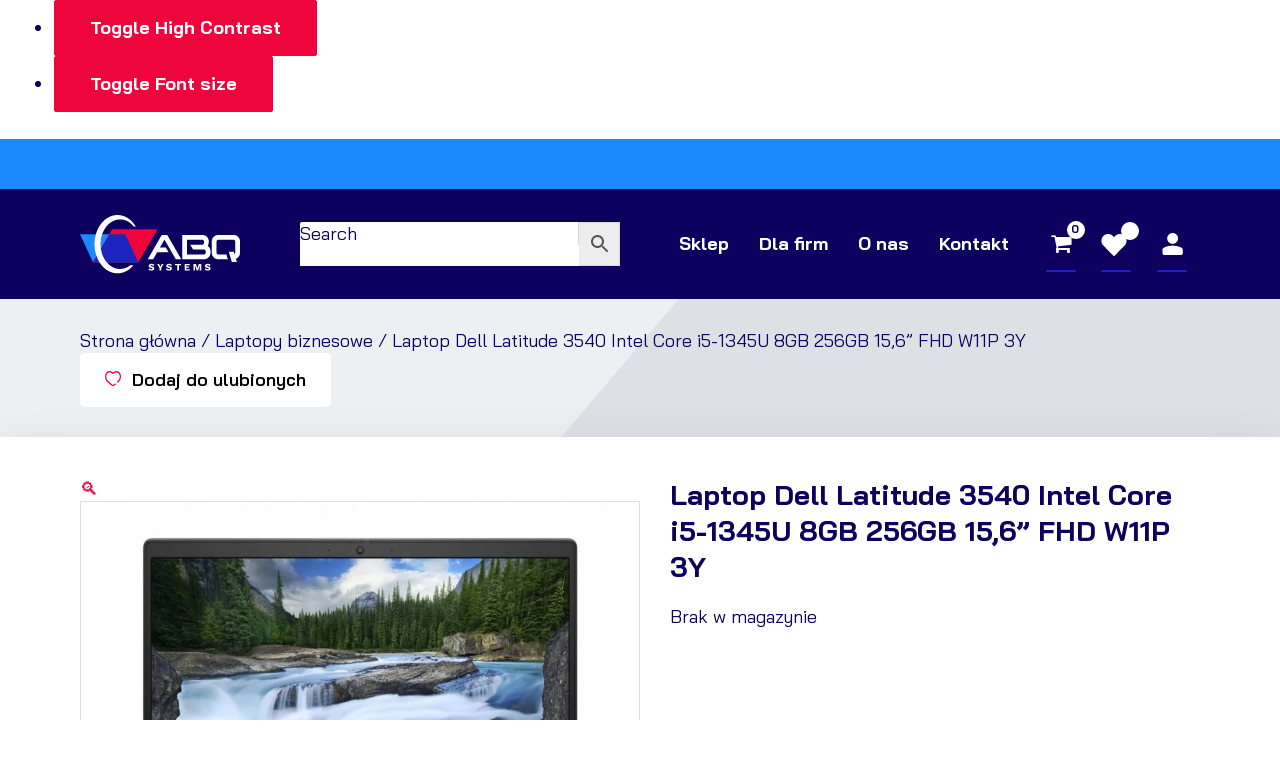

--- FILE ---
content_type: text/html; charset=UTF-8
request_url: https://abq.pl/produkt/laptop-dell-latitude-3540-intel-core-i5-1345u-8gb-256gb-156-fhd-w11p-3y/
body_size: 111731
content:
<!DOCTYPE html>
<html lang="pl-PL">
<head><meta charset="UTF-8"><script>if(navigator.userAgent.match(/MSIE|Internet Explorer/i)||navigator.userAgent.match(/Trident\/7\..*?rv:11/i)){var href=document.location.href;if(!href.match(/[?&]nowprocket/)){if(href.indexOf("?")==-1){if(href.indexOf("#")==-1){document.location.href=href+"?nowprocket=1"}else{document.location.href=href.replace("#","?nowprocket=1#")}}else{if(href.indexOf("#")==-1){document.location.href=href+"&nowprocket=1"}else{document.location.href=href.replace("#","&nowprocket=1#")}}}}</script><script>(()=>{class RocketLazyLoadScripts{constructor(){this.v="2.0.4",this.userEvents=["keydown","keyup","mousedown","mouseup","mousemove","mouseover","mouseout","touchmove","touchstart","touchend","touchcancel","wheel","click","dblclick","input"],this.attributeEvents=["onblur","onclick","oncontextmenu","ondblclick","onfocus","onmousedown","onmouseenter","onmouseleave","onmousemove","onmouseout","onmouseover","onmouseup","onmousewheel","onscroll","onsubmit"]}async t(){this.i(),this.o(),/iP(ad|hone)/.test(navigator.userAgent)&&this.h(),this.u(),this.l(this),this.m(),this.k(this),this.p(this),this._(),await Promise.all([this.R(),this.L()]),this.lastBreath=Date.now(),this.S(this),this.P(),this.D(),this.O(),this.M(),await this.C(this.delayedScripts.normal),await this.C(this.delayedScripts.defer),await this.C(this.delayedScripts.async),await this.T(),await this.F(),await this.j(),await this.A(),window.dispatchEvent(new Event("rocket-allScriptsLoaded")),this.everythingLoaded=!0,this.lastTouchEnd&&await new Promise(t=>setTimeout(t,500-Date.now()+this.lastTouchEnd)),this.I(),this.H(),this.U(),this.W()}i(){this.CSPIssue=sessionStorage.getItem("rocketCSPIssue"),document.addEventListener("securitypolicyviolation",t=>{this.CSPIssue||"script-src-elem"!==t.violatedDirective||"data"!==t.blockedURI||(this.CSPIssue=!0,sessionStorage.setItem("rocketCSPIssue",!0))},{isRocket:!0})}o(){window.addEventListener("pageshow",t=>{this.persisted=t.persisted,this.realWindowLoadedFired=!0},{isRocket:!0}),window.addEventListener("pagehide",()=>{this.onFirstUserAction=null},{isRocket:!0})}h(){let t;function e(e){t=e}window.addEventListener("touchstart",e,{isRocket:!0}),window.addEventListener("touchend",function i(o){o.changedTouches[0]&&t.changedTouches[0]&&Math.abs(o.changedTouches[0].pageX-t.changedTouches[0].pageX)<10&&Math.abs(o.changedTouches[0].pageY-t.changedTouches[0].pageY)<10&&o.timeStamp-t.timeStamp<200&&(window.removeEventListener("touchstart",e,{isRocket:!0}),window.removeEventListener("touchend",i,{isRocket:!0}),"INPUT"===o.target.tagName&&"text"===o.target.type||(o.target.dispatchEvent(new TouchEvent("touchend",{target:o.target,bubbles:!0})),o.target.dispatchEvent(new MouseEvent("mouseover",{target:o.target,bubbles:!0})),o.target.dispatchEvent(new PointerEvent("click",{target:o.target,bubbles:!0,cancelable:!0,detail:1,clientX:o.changedTouches[0].clientX,clientY:o.changedTouches[0].clientY})),event.preventDefault()))},{isRocket:!0})}q(t){this.userActionTriggered||("mousemove"!==t.type||this.firstMousemoveIgnored?"keyup"===t.type||"mouseover"===t.type||"mouseout"===t.type||(this.userActionTriggered=!0,this.onFirstUserAction&&this.onFirstUserAction()):this.firstMousemoveIgnored=!0),"click"===t.type&&t.preventDefault(),t.stopPropagation(),t.stopImmediatePropagation(),"touchstart"===this.lastEvent&&"touchend"===t.type&&(this.lastTouchEnd=Date.now()),"click"===t.type&&(this.lastTouchEnd=0),this.lastEvent=t.type,t.composedPath&&t.composedPath()[0].getRootNode()instanceof ShadowRoot&&(t.rocketTarget=t.composedPath()[0]),this.savedUserEvents.push(t)}u(){this.savedUserEvents=[],this.userEventHandler=this.q.bind(this),this.userEvents.forEach(t=>window.addEventListener(t,this.userEventHandler,{passive:!1,isRocket:!0})),document.addEventListener("visibilitychange",this.userEventHandler,{isRocket:!0})}U(){this.userEvents.forEach(t=>window.removeEventListener(t,this.userEventHandler,{passive:!1,isRocket:!0})),document.removeEventListener("visibilitychange",this.userEventHandler,{isRocket:!0}),this.savedUserEvents.forEach(t=>{(t.rocketTarget||t.target).dispatchEvent(new window[t.constructor.name](t.type,t))})}m(){const t="return false",e=Array.from(this.attributeEvents,t=>"data-rocket-"+t),i="["+this.attributeEvents.join("],[")+"]",o="[data-rocket-"+this.attributeEvents.join("],[data-rocket-")+"]",s=(e,i,o)=>{o&&o!==t&&(e.setAttribute("data-rocket-"+i,o),e["rocket"+i]=new Function("event",o),e.setAttribute(i,t))};new MutationObserver(t=>{for(const n of t)"attributes"===n.type&&(n.attributeName.startsWith("data-rocket-")||this.everythingLoaded?n.attributeName.startsWith("data-rocket-")&&this.everythingLoaded&&this.N(n.target,n.attributeName.substring(12)):s(n.target,n.attributeName,n.target.getAttribute(n.attributeName))),"childList"===n.type&&n.addedNodes.forEach(t=>{if(t.nodeType===Node.ELEMENT_NODE)if(this.everythingLoaded)for(const i of[t,...t.querySelectorAll(o)])for(const t of i.getAttributeNames())e.includes(t)&&this.N(i,t.substring(12));else for(const e of[t,...t.querySelectorAll(i)])for(const t of e.getAttributeNames())this.attributeEvents.includes(t)&&s(e,t,e.getAttribute(t))})}).observe(document,{subtree:!0,childList:!0,attributeFilter:[...this.attributeEvents,...e]})}I(){this.attributeEvents.forEach(t=>{document.querySelectorAll("[data-rocket-"+t+"]").forEach(e=>{this.N(e,t)})})}N(t,e){const i=t.getAttribute("data-rocket-"+e);i&&(t.setAttribute(e,i),t.removeAttribute("data-rocket-"+e))}k(t){Object.defineProperty(HTMLElement.prototype,"onclick",{get(){return this.rocketonclick||null},set(e){this.rocketonclick=e,this.setAttribute(t.everythingLoaded?"onclick":"data-rocket-onclick","this.rocketonclick(event)")}})}S(t){function e(e,i){let o=e[i];e[i]=null,Object.defineProperty(e,i,{get:()=>o,set(s){t.everythingLoaded?o=s:e["rocket"+i]=o=s}})}e(document,"onreadystatechange"),e(window,"onload"),e(window,"onpageshow");try{Object.defineProperty(document,"readyState",{get:()=>t.rocketReadyState,set(e){t.rocketReadyState=e},configurable:!0}),document.readyState="loading"}catch(t){console.log("WPRocket DJE readyState conflict, bypassing")}}l(t){this.originalAddEventListener=EventTarget.prototype.addEventListener,this.originalRemoveEventListener=EventTarget.prototype.removeEventListener,this.savedEventListeners=[],EventTarget.prototype.addEventListener=function(e,i,o){o&&o.isRocket||!t.B(e,this)&&!t.userEvents.includes(e)||t.B(e,this)&&!t.userActionTriggered||e.startsWith("rocket-")||t.everythingLoaded?t.originalAddEventListener.call(this,e,i,o):(t.savedEventListeners.push({target:this,remove:!1,type:e,func:i,options:o}),"mouseenter"!==e&&"mouseleave"!==e||t.originalAddEventListener.call(this,e,t.savedUserEvents.push,o))},EventTarget.prototype.removeEventListener=function(e,i,o){o&&o.isRocket||!t.B(e,this)&&!t.userEvents.includes(e)||t.B(e,this)&&!t.userActionTriggered||e.startsWith("rocket-")||t.everythingLoaded?t.originalRemoveEventListener.call(this,e,i,o):t.savedEventListeners.push({target:this,remove:!0,type:e,func:i,options:o})}}J(t,e){this.savedEventListeners=this.savedEventListeners.filter(i=>{let o=i.type,s=i.target||window;return e!==o||t!==s||(this.B(o,s)&&(i.type="rocket-"+o),this.$(i),!1)})}H(){EventTarget.prototype.addEventListener=this.originalAddEventListener,EventTarget.prototype.removeEventListener=this.originalRemoveEventListener,this.savedEventListeners.forEach(t=>this.$(t))}$(t){t.remove?this.originalRemoveEventListener.call(t.target,t.type,t.func,t.options):this.originalAddEventListener.call(t.target,t.type,t.func,t.options)}p(t){let e;function i(e){return t.everythingLoaded?e:e.split(" ").map(t=>"load"===t||t.startsWith("load.")?"rocket-jquery-load":t).join(" ")}function o(o){function s(e){const s=o.fn[e];o.fn[e]=o.fn.init.prototype[e]=function(){return this[0]===window&&t.userActionTriggered&&("string"==typeof arguments[0]||arguments[0]instanceof String?arguments[0]=i(arguments[0]):"object"==typeof arguments[0]&&Object.keys(arguments[0]).forEach(t=>{const e=arguments[0][t];delete arguments[0][t],arguments[0][i(t)]=e})),s.apply(this,arguments),this}}if(o&&o.fn&&!t.allJQueries.includes(o)){const e={DOMContentLoaded:[],"rocket-DOMContentLoaded":[]};for(const t in e)document.addEventListener(t,()=>{e[t].forEach(t=>t())},{isRocket:!0});o.fn.ready=o.fn.init.prototype.ready=function(i){function s(){parseInt(o.fn.jquery)>2?setTimeout(()=>i.bind(document)(o)):i.bind(document)(o)}return"function"==typeof i&&(t.realDomReadyFired?!t.userActionTriggered||t.fauxDomReadyFired?s():e["rocket-DOMContentLoaded"].push(s):e.DOMContentLoaded.push(s)),o([])},s("on"),s("one"),s("off"),t.allJQueries.push(o)}e=o}t.allJQueries=[],o(window.jQuery),Object.defineProperty(window,"jQuery",{get:()=>e,set(t){o(t)}})}P(){const t=new Map;document.write=document.writeln=function(e){const i=document.currentScript,o=document.createRange(),s=i.parentElement;let n=t.get(i);void 0===n&&(n=i.nextSibling,t.set(i,n));const c=document.createDocumentFragment();o.setStart(c,0),c.appendChild(o.createContextualFragment(e)),s.insertBefore(c,n)}}async R(){return new Promise(t=>{this.userActionTriggered?t():this.onFirstUserAction=t})}async L(){return new Promise(t=>{document.addEventListener("DOMContentLoaded",()=>{this.realDomReadyFired=!0,t()},{isRocket:!0})})}async j(){return this.realWindowLoadedFired?Promise.resolve():new Promise(t=>{window.addEventListener("load",t,{isRocket:!0})})}M(){this.pendingScripts=[];this.scriptsMutationObserver=new MutationObserver(t=>{for(const e of t)e.addedNodes.forEach(t=>{"SCRIPT"!==t.tagName||t.noModule||t.isWPRocket||this.pendingScripts.push({script:t,promise:new Promise(e=>{const i=()=>{const i=this.pendingScripts.findIndex(e=>e.script===t);i>=0&&this.pendingScripts.splice(i,1),e()};t.addEventListener("load",i,{isRocket:!0}),t.addEventListener("error",i,{isRocket:!0}),setTimeout(i,1e3)})})})}),this.scriptsMutationObserver.observe(document,{childList:!0,subtree:!0})}async F(){await this.X(),this.pendingScripts.length?(await this.pendingScripts[0].promise,await this.F()):this.scriptsMutationObserver.disconnect()}D(){this.delayedScripts={normal:[],async:[],defer:[]},document.querySelectorAll("script[type$=rocketlazyloadscript]").forEach(t=>{t.hasAttribute("data-rocket-src")?t.hasAttribute("async")&&!1!==t.async?this.delayedScripts.async.push(t):t.hasAttribute("defer")&&!1!==t.defer||"module"===t.getAttribute("data-rocket-type")?this.delayedScripts.defer.push(t):this.delayedScripts.normal.push(t):this.delayedScripts.normal.push(t)})}async _(){await this.L();let t=[];document.querySelectorAll("script[type$=rocketlazyloadscript][data-rocket-src]").forEach(e=>{let i=e.getAttribute("data-rocket-src");if(i&&!i.startsWith("data:")){i.startsWith("//")&&(i=location.protocol+i);try{const o=new URL(i).origin;o!==location.origin&&t.push({src:o,crossOrigin:e.crossOrigin||"module"===e.getAttribute("data-rocket-type")})}catch(t){}}}),t=[...new Map(t.map(t=>[JSON.stringify(t),t])).values()],this.Y(t,"preconnect")}async G(t){if(await this.K(),!0!==t.noModule||!("noModule"in HTMLScriptElement.prototype))return new Promise(e=>{let i;function o(){(i||t).setAttribute("data-rocket-status","executed"),e()}try{if(navigator.userAgent.includes("Firefox/")||""===navigator.vendor||this.CSPIssue)i=document.createElement("script"),[...t.attributes].forEach(t=>{let e=t.nodeName;"type"!==e&&("data-rocket-type"===e&&(e="type"),"data-rocket-src"===e&&(e="src"),i.setAttribute(e,t.nodeValue))}),t.text&&(i.text=t.text),t.nonce&&(i.nonce=t.nonce),i.hasAttribute("src")?(i.addEventListener("load",o,{isRocket:!0}),i.addEventListener("error",()=>{i.setAttribute("data-rocket-status","failed-network"),e()},{isRocket:!0}),setTimeout(()=>{i.isConnected||e()},1)):(i.text=t.text,o()),i.isWPRocket=!0,t.parentNode.replaceChild(i,t);else{const i=t.getAttribute("data-rocket-type"),s=t.getAttribute("data-rocket-src");i?(t.type=i,t.removeAttribute("data-rocket-type")):t.removeAttribute("type"),t.addEventListener("load",o,{isRocket:!0}),t.addEventListener("error",i=>{this.CSPIssue&&i.target.src.startsWith("data:")?(console.log("WPRocket: CSP fallback activated"),t.removeAttribute("src"),this.G(t).then(e)):(t.setAttribute("data-rocket-status","failed-network"),e())},{isRocket:!0}),s?(t.fetchPriority="high",t.removeAttribute("data-rocket-src"),t.src=s):t.src="data:text/javascript;base64,"+window.btoa(unescape(encodeURIComponent(t.text)))}}catch(i){t.setAttribute("data-rocket-status","failed-transform"),e()}});t.setAttribute("data-rocket-status","skipped")}async C(t){const e=t.shift();return e?(e.isConnected&&await this.G(e),this.C(t)):Promise.resolve()}O(){this.Y([...this.delayedScripts.normal,...this.delayedScripts.defer,...this.delayedScripts.async],"preload")}Y(t,e){this.trash=this.trash||[];let i=!0;var o=document.createDocumentFragment();t.forEach(t=>{const s=t.getAttribute&&t.getAttribute("data-rocket-src")||t.src;if(s&&!s.startsWith("data:")){const n=document.createElement("link");n.href=s,n.rel=e,"preconnect"!==e&&(n.as="script",n.fetchPriority=i?"high":"low"),t.getAttribute&&"module"===t.getAttribute("data-rocket-type")&&(n.crossOrigin=!0),t.crossOrigin&&(n.crossOrigin=t.crossOrigin),t.integrity&&(n.integrity=t.integrity),t.nonce&&(n.nonce=t.nonce),o.appendChild(n),this.trash.push(n),i=!1}}),document.head.appendChild(o)}W(){this.trash.forEach(t=>t.remove())}async T(){try{document.readyState="interactive"}catch(t){}this.fauxDomReadyFired=!0;try{await this.K(),this.J(document,"readystatechange"),document.dispatchEvent(new Event("rocket-readystatechange")),await this.K(),document.rocketonreadystatechange&&document.rocketonreadystatechange(),await this.K(),this.J(document,"DOMContentLoaded"),document.dispatchEvent(new Event("rocket-DOMContentLoaded")),await this.K(),this.J(window,"DOMContentLoaded"),window.dispatchEvent(new Event("rocket-DOMContentLoaded"))}catch(t){console.error(t)}}async A(){try{document.readyState="complete"}catch(t){}try{await this.K(),this.J(document,"readystatechange"),document.dispatchEvent(new Event("rocket-readystatechange")),await this.K(),document.rocketonreadystatechange&&document.rocketonreadystatechange(),await this.K(),this.J(window,"load"),window.dispatchEvent(new Event("rocket-load")),await this.K(),window.rocketonload&&window.rocketonload(),await this.K(),this.allJQueries.forEach(t=>t(window).trigger("rocket-jquery-load")),await this.K(),this.J(window,"pageshow");const t=new Event("rocket-pageshow");t.persisted=this.persisted,window.dispatchEvent(t),await this.K(),window.rocketonpageshow&&window.rocketonpageshow({persisted:this.persisted})}catch(t){console.error(t)}}async K(){Date.now()-this.lastBreath>45&&(await this.X(),this.lastBreath=Date.now())}async X(){return document.hidden?new Promise(t=>setTimeout(t)):new Promise(t=>requestAnimationFrame(t))}B(t,e){return e===document&&"readystatechange"===t||(e===document&&"DOMContentLoaded"===t||(e===window&&"DOMContentLoaded"===t||(e===window&&"load"===t||e===window&&"pageshow"===t)))}static run(){(new RocketLazyLoadScripts).t()}}RocketLazyLoadScripts.run()})();</script>

<meta name="viewport" content="width=device-width, initial-scale=1">
	<link rel="profile" href="https://gmpg.org/xfn/11"> 
	<link rel="preload" href="https://abq.pl/wp-content/astra-local-fonts/bai-jamjuree/LDIqapSCOBt_aeQQ7ftydoa05efelJo0.woff2" as="font" type="font/woff2" crossorigin><meta name='robots' content='index, follow, max-image-preview:large, max-snippet:-1, max-video-preview:-1' />
	<style></style>
	
	<!-- This site is optimized with the Yoast SEO plugin v26.6 - https://yoast.com/wordpress/plugins/seo/ -->
	<title>Laptop Dell Latitude 3540 Intel Core i5-1345U 8GB 256GB 15,6&#039;&#039; FHD W11P 3Y</title>
<style id="wpr-usedcss">img:is([sizes=auto i],[sizes^="auto," i]){contain-intrinsic-size:3000px 1500px}address,blockquote,body,dd,dl,dt,fieldset,figure,h1,h2,h3,h4,h5,h6,hr,html,iframe,legend,li,ol,p,pre,textarea,ul{border:0;font-size:100%;font-style:inherit;font-weight:inherit;margin:0;outline:0;padding:0;vertical-align:baseline}html{-webkit-text-size-adjust:100%;-ms-text-size-adjust:100%}body{margin:0}main,nav{display:block}progress{display:inline-block;vertical-align:baseline}a{background-color:transparent}a:active{outline:0}a,a:focus,a:hover,a:visited{text-decoration:none}abbr[title]{border-bottom:1px dotted}dfn{font-style:italic}mark{background:#ff0;color:#000}small{font-size:80%}sub,sup{font-size:75%;line-height:0;position:relative;vertical-align:baseline}sup{top:-.5em}sub{bottom:-.25em}img{border:0}svg:not(:root){overflow:hidden}figure{margin:0}hr{box-sizing:content-box;height:0}pre{overflow:auto}code,kbd,pre,samp{font-size:1em}button,input,optgroup,select,textarea{color:inherit;font:inherit;margin:0}button{overflow:visible}button,select{text-transform:none}button,html input[type=button],input[type=reset],input[type=submit]{-webkit-appearance:button;cursor:pointer}button[disabled],html input[disabled]{cursor:default}button::-moz-focus-inner,input::-moz-focus-inner{border:0;padding:0}input{line-height:normal}input[type=checkbox],input[type=radio]{box-sizing:border-box;padding:0}input[type=number]::-webkit-inner-spin-button,input[type=number]::-webkit-outer-spin-button{height:auto}input[type=search]{-webkit-appearance:textfield;box-sizing:content-box}#comments .submit{padding:10px 15px;border-radius:2px;line-height:1.85714285714286;border:0}input[type=search]::-webkit-search-cancel-button,input[type=search]::-webkit-search-decoration{-webkit-appearance:none}fieldset{border:1px solid var(--ast-border-color);margin:0;padding:.35em .625em .75em}legend{border:0;padding:0}fieldset legend{margin-bottom:1.5em;padding:0 .5em}textarea{overflow:auto}optgroup{font-weight:700}table{border-collapse:collapse;border-spacing:0}td,th{padding:0}.ast-container{max-width:100%}.ast-container{margin-left:auto;margin-right:auto;padding-left:20px;padding-right:20px}.ast-container::after{content:"";display:table;clear:both}h1,h2,h3,h4,h5,h6{clear:both}h1{color:#808285;font-size:2em;line-height:1.2}h2{color:#808285;font-size:1.7em;line-height:1.3}h3{color:#808285;font-size:1.5em;line-height:1.4}h4{color:#808285;line-height:1.5;font-size:1.3em}h5{color:#808285;line-height:1.6;font-size:1.2em}h6{color:#808285;line-height:1.7;font-size:1.1em}html{box-sizing:border-box}*,:after,:before{box-sizing:inherit}body{color:#808285;background:#fff;font-style:normal}ol,ul{margin:0 0 1.5em 3em}ul{list-style:disc}ol{list-style:decimal}li>ol,li>ul{margin-bottom:0;margin-left:1.5em}dt{font-weight:600}dd{margin:0 1.5em 1em}b,strong{font-weight:700}cite,dfn,em,i{font-style:italic}blockquote{quotes:"" ""}blockquote:after,blockquote:before{content:""}blockquote{border-left:5px solid var(--ast-border-color);padding:20px;font-size:1.2em;font-style:italic;margin:0 0 1.5em;position:relative}address{margin:0 0 1.5em}address,cite{font-style:italic}abbr,acronym{border-bottom:1px dotted #666;cursor:help}pre{background:var(--ast-code-block-background);font-family:"Courier 10 Pitch",Courier,monospace;margin-bottom:1.6em;overflow:auto;max-width:100%;padding:1.6em}code,kbd,tt,var{font:15px Monaco,Consolas,"Andale Mono","DejaVu Sans Mono",monospace}img{height:auto;max-width:100%}hr{background-color:#ccc;border:0;height:1px;margin-bottom:1.5em}.button,button,input,select,textarea{color:#808285;font-weight:400;font-size:100%;margin:0;vertical-align:baseline}button,input{line-height:normal}big{font-size:125%}ins,mark{background:0 0;text-decoration:none}table,td,th{border:1px solid var(--ast-border-color)}table{border-collapse:separate;border-spacing:0;border-width:1px 0 0 1px;margin:0 0 1.5em;width:100%}th{font-weight:600}td,th{padding:.7em 1em;border-width:0 1px 1px 0}.button,button,input[type=button],input[type=reset],input[type=submit]{border:1px solid;border-color:var(--ast-border-color);border-radius:2px;background:#e6e6e6;padding:.6em 1em .4em;color:#fff}.button:focus,.button:hover,button:focus,button:hover,input[type=button]:focus,input[type=button]:hover,input[type=reset]:focus,input[type=reset]:hover,input[type=submit]:focus,input[type=submit]:hover{color:#fff;border-color:var(--ast-border-color)}.button:active,.button:focus,button:active,button:focus,input[type=button]:active,input[type=button]:focus,input[type=reset]:active,input[type=reset]:focus,input[type=submit]:active,input[type=submit]:focus{border-color:var(--ast-border-color);outline:0}input[type=email],input[type=password],input[type=search],input[type=text],input[type=url],textarea{color:#666;border:1px solid var(--ast-border-color);border-radius:2px;-webkit-appearance:none}input[type=email]:focus,input[type=password]:focus,input[type=search]:focus,input[type=text]:focus,input[type=url]:focus,textarea:focus{color:#111}textarea{padding-left:3px;width:100%}a{color:#4169e1}a:focus,a:hover{color:#191970}a:focus{outline:dotted thin}a:hover{outline:0}.screen-reader-text{border:0;clip:rect(1px,1px,1px,1px);height:1px;margin:-1px;overflow:hidden;padding:0;position:absolute;width:1px;word-wrap:normal!important}.screen-reader-text:focus{background-color:#f1f1f1;border-radius:2px;box-shadow:0 0 2px 2px rgba(0,0,0,.6);clip:auto!important;color:#21759b;display:block;font-size:12.25px;font-size:.875rem;height:auto;left:5px;line-height:normal;padding:15px 23px 14px;text-decoration:none;top:5px;width:auto;z-index:100000}.ast-container:after,.ast-container:before,.clear:after,.clear:before,.site-content:after,.site-content:before,.site-header:after,.site-header:before{content:"";display:table}.ast-container:after,.clear:after,.site-content:after,.site-header:after{clear:both}iframe,object{max-width:100%}::selection{color:#fff;background:#0274be}body{-webkit-font-smoothing:antialiased;-moz-osx-font-smoothing:grayscale}body:not(.logged-in){position:relative}#page{position:relative}a,a:focus{text-decoration:none}.site-header a *,a{transition:all .2s linear}img{vertical-align:middle}p{margin-bottom:1.75em}blockquote{margin:1.5em 1em 1.5em 3em;font-size:1.1em;line-height:inherit;position:relative}.button,input[type=button],input[type=submit]{border-radius:0;padding:18px 30px;border:0;box-shadow:none;text-shadow:none}.button:hover,input[type=button]:hover,input[type=submit]:hover{box-shadow:none}.button:active,.button:focus,input[type=button]:active,input[type=button]:focus,input[type=submit]:active,input[type=submit]:focus{box-shadow:none}.search-form .search-field{outline:0}.ast-search-menu-icon{position:relative;z-index:3}.site .skip-link{background-color:#f1f1f1;box-shadow:0 0 1px 1px rgba(0,0,0,.2);color:#21759b;display:block;font-family:Montserrat,"Helvetica Neue",sans-serif;font-size:14px;font-weight:700;left:-9999em;outline:0;padding:15px 23px 14px;text-decoration:none;text-transform:none;top:-9999em}.site .skip-link:focus{clip:auto;height:auto;left:6px;top:7px;width:auto;z-index:100000;outline:dotted thin}input,select{line-height:1}body,button,input[type=button],input[type=submit],textarea{line-height:1.85714285714286}body{background-color:#fff}#page{display:block}.ast-search-icon .astra-search-icon{font-size:1.3em}.main-navigation{height:100%;-js-display:inline-flex;display:inline-flex}.main-navigation ul{list-style:none;margin:0;padding-left:0;position:relative}.main-header-menu .menu-link,.main-header-menu>a{text-decoration:none;padding:0 1em;display:inline-block;transition:all .2s linear}.main-header-menu .menu-item{position:relative}.main-header-menu .menu-item.focus>.sub-menu,.main-header-menu .menu-item:hover>.sub-menu,.main-header-menu .menu-item>.sub-menu.toggled-on{right:auto;left:0;visibility:visible}.main-header-menu .menu-item.focus>.sub-menu .sub-menu.toggled-on,.main-header-menu .menu-item:hover>.sub-menu .sub-menu.toggled-on,.main-header-menu .menu-item>.sub-menu.toggled-on .sub-menu.toggled-on{left:100%;right:auto;visibility:visible}.main-header-menu .sub-menu{width:240px;background:#fff;left:-999em;position:absolute;top:100%;z-index:99999;visibility:hidden}@media (min-width:769px){.main-header-menu .sub-menu .menu-item.focus>.sub-menu,.main-header-menu .sub-menu .menu-item:hover>.sub-menu{left:100%;right:auto}}.main-header-menu .sub-menu .menu-link{padding:.9em 1em;display:block;word-wrap:break-word}#ast-desktop-header .main-header-menu .sub-menu .menu-item.menu-item-has-children>.menu-link .ast-header-navigation-arrow{position:absolute;right:.6em;top:50%;transform:translate(0,-50%) rotate(270deg)}.main-header-menu .sub-menu .sub-menu{top:0}.submenu-with-border .sub-menu{border-width:1px;border-style:solid}.submenu-with-border .sub-menu .menu-link{border-width:0 0 1px;border-style:solid}.submenu-with-border .sub-menu .sub-menu{top:-2px}.ast-desktop .submenu-with-border .sub-menu>.menu-item:last-child>.menu-link{border-bottom-style:none}.ast-header-break-point .main-navigation{padding-left:0}.ast-header-break-point .main-navigation ul .menu-item .menu-link{padding:0 20px;display:inline-block;width:100%;border:0;border-bottom-width:1px;border-style:solid;border-color:var(--ast-border-color)}.ast-header-break-point .main-navigation .sub-menu .menu-item .menu-link{padding-left:30px}.ast-header-break-point .main-navigation .sub-menu .menu-item .menu-item .menu-link{padding-left:40px}.ast-header-break-point .main-navigation .sub-menu .menu-item .menu-item .menu-item .menu-link{padding-left:50px}.ast-header-break-point .main-navigation .sub-menu .menu-item .menu-item .menu-item .menu-item .menu-link{padding-left:60px}.ast-header-break-point .main-header-menu{background-color:#f9f9f9;border-top-width:0}.ast-header-break-point .main-header-menu .sub-menu{background-color:#f9f9f9;position:static;opacity:1;visibility:visible;border:0;width:auto}.ast-header-break-point .submenu-with-border .sub-menu{border:0}.ast-header-break-point .dropdown-menu-toggle{display:none}.ast-button-wrap{display:inline-block}.ast-button-wrap button{box-shadow:none;border:none}.ast-button-wrap .menu-toggle{padding:0;width:2.2em;height:2.1em;font-size:1.5em;font-weight:400;border-radius:2px;-webkit-font-smoothing:antialiased;-moz-osx-font-smoothing:grayscale;border-radius:2px;vertical-align:middle;line-height:1.85714285714286}.ast-button-wrap .menu-toggle.main-header-menu-toggle{padding:0 .5em;width:auto;text-align:center}.ast-button-wrap .menu-toggle:focus{outline:dotted thin}.header-main-layout-1 .ast-main-header-bar-alignment{margin-left:auto}.site-navigation{height:100%}.site-header .menu-link *{transition:none}.ast-header-break-point .main-header-bar-navigation{flex:auto}.ast-header-break-point .ast-main-header-bar-alignment{display:block;width:100%;flex:auto;order:4}.sticky{display:block}body{overflow-x:hidden}.widget{margin:0 0 2.8em}.widget:last-child{margin-bottom:0}.widget select{max-width:100%}.widget ul{margin:0;list-style-type:none}.ast-builder-grid-row{display:grid;grid-template-columns:auto auto;align-items:center;grid-column-gap:20px;overflow-wrap:anywhere}.ast-builder-grid-row>.site-header-section{flex-wrap:nowrap}.ast-builder-grid-row.ast-grid-center-col-layout{grid-template-columns:1fr auto 1fr}.ast-builder-layout-element{align-items:center}.ast-builder-grid-row.ast-grid-center-col-layout-only{-js-display:flex;display:flex;height:100%;justify-content:center}.ast-builder-grid-row.ast-grid-center-col-layout-only .ast-grid-section-center{flex-grow:1}.site-header-section{height:100%;min-height:0;align-items:center}.site-header-section>*{padding:0 10px}.site-header-section>div:first-child{padding-left:0}.site-header-section>div:last-child{padding-right:0}.site-header-section .ast-builder-menu{align-items:center}.ast-grid-right-section{justify-content:flex-end}.ast-grid-right-section .ast-site-identity>:first-child{text-align:right}.ast-grid-section-center{justify-content:center}.ast-grid-section-center .ast-site-identity>:first-child{text-align:center}.ahfb-svg-iconset{-js-display:inline-flex;display:inline-flex;align-self:center}.ahfb-svg-iconset svg{width:17px;height:17px;transition:none}.ahfb-svg-iconset svg>*{transition:none}.ast-builder-grid-row-container{display:grid;align-content:center}.main-header-bar .main-header-bar-navigation{height:100%}.ast-nav-menu .sub-menu{line-height:1.45}.ast-builder-menu .main-navigation{padding:0}.ast-builder-menu .main-navigation>ul{align-self:center}.ast-header-break-point #ast-mobile-header{display:block}.ast-header-break-point .main-header-bar-navigation{line-height:3}.ast-header-break-point .main-header-bar-navigation .menu-item-has-children>.ast-menu-toggle{display:inline-block;position:absolute;font-size:inherit;top:0;right:20px;cursor:pointer;-webkit-font-smoothing:antialiased;-moz-osx-font-smoothing:grayscale;padding:0 .907em;font-weight:400;line-height:inherit}.ast-header-break-point .main-header-bar-navigation .menu-item-has-children .sub-menu{display:none}.ast-header-break-point .ast-mobile-header-wrap .ast-above-header-wrap .main-header-bar-navigation .ast-submenu-expanded>.ast-menu-toggle::before,.ast-header-break-point .ast-mobile-header-wrap .ast-main-header-wrap .main-header-bar-navigation .ast-submenu-expanded>.ast-menu-toggle::before{transform:rotateX(180deg)}.ast-header-break-point .ast-nav-menu .sub-menu{line-height:3}.ast-hfb-header.ast-header-break-point .main-header-bar-navigation{width:100%;margin:0}.ast-hfb-header .menu-toggle.toggled .ast-mobile-svg{display:none}.ast-hfb-header .menu-toggle.toggled .ast-close-svg{display:block}.menu-toggle .ast-close-svg{display:none}.ast-mobile-header-wrap .menu-toggle .mobile-menu-toggle-icon{-js-display:inline-flex;display:inline-flex;align-self:center}.ast-mobile-header-wrap .ast-button-wrap .menu-toggle.main-header-menu-toggle{-js-display:flex;display:flex;align-items:center;width:auto;height:auto}.menu-toggle .mobile-menu-toggle-icon{-js-display:inline-flex;display:inline-flex;align-self:center}.ast-button-wrap .menu-toggle.main-header-menu-toggle{padding:.5em;align-items:center;-js-display:flex;display:flex}.ast-search-menu-icon.ast-inline-search .search-field{width:100%;padding:.6em;padding-right:5.5em}.site-header{z-index:99;position:relative}.main-header-bar-wrap{position:relative}.main-header-bar{background-color:#fff;border-bottom-color:var(--ast-border-color);border-bottom-style:solid}.ast-header-break-point .main-header-bar{border:0}.ast-header-break-point .main-header-bar{border-bottom-color:var(--ast-border-color);border-bottom-style:solid}.main-header-bar{margin-left:auto;margin-right:auto}.ast-desktop .main-header-menu.ast-menu-shadow .sub-menu{box-shadow:0 4px 10px -2px rgba(0,0,0,.1)}.site-branding{line-height:1;align-self:center}.ast-menu-toggle{display:none;background:0 0;color:inherit;border-style:dotted;border-color:transparent}.ast-menu-toggle:focus,.ast-menu-toggle:hover{background:0 0;border-color:inherit;color:inherit}.ast-menu-toggle:focus{outline:dotted thin}.ast-main-header-nav-open .main-header-bar{padding-bottom:0}.main-header-bar{z-index:4;position:relative}.main-header-bar .main-header-bar-navigation:empty{padding:0}.main-header-bar .main-header-bar-navigation .sub-menu{line-height:1.45}.main-header-bar .main-header-bar-navigation .menu-item-has-children>.menu-link:after{line-height:normal}.ast-site-identity{padding:1em 0}.ast-header-break-point .site-header .main-header-bar-wrap .site-branding{flex:1;align-self:center}.ast-header-break-point .ast-site-identity{width:100%}.ast-header-break-point .main-header-bar{display:block;line-height:3}.ast-header-break-point .main-header-bar .main-header-bar-navigation{line-height:3}.ast-header-break-point .main-header-bar .main-header-bar-navigation .sub-menu{line-height:3}.ast-header-break-point .main-header-bar .main-header-bar-navigation .menu-item-has-children .sub-menu{display:none}.ast-header-break-point .main-header-bar .main-header-bar-navigation .menu-item-has-children>.ast-menu-toggle{display:inline-block;position:absolute;font-size:inherit;top:-1px;right:20px;cursor:pointer;-webkit-font-smoothing:antialiased;-moz-osx-font-smoothing:grayscale;padding:0 .907em;font-weight:400;line-height:inherit;transition:all .2s}.ast-header-break-point .main-header-bar .main-header-bar-navigation .ast-submenu-expanded>.ast-menu-toggle::before{transform:rotateX(180deg)}.ast-header-break-point .main-header-bar .main-header-bar-navigation .main-header-menu{border-top-width:0}.ast-header-break-point .main-navigation{display:block;width:100%}.ast-header-break-point .main-navigation ul ul{left:auto;right:auto}.ast-header-break-point .main-navigation .stack-on-mobile li{width:100%}.ast-header-break-point .main-navigation .widget{margin-bottom:1em}.ast-header-break-point .main-navigation .widget li{width:auto}.ast-header-break-point .main-navigation .widget:last-child{margin-bottom:0}.ast-header-break-point .main-header-bar-navigation{width:calc(100% + 40px);margin:0 -20px}.ast-header-break-point .main-header-menu ul ul{top:0}.ast-header-break-point .ast-builder-menu{width:100%}.ast-header-break-point .ast-mobile-header-wrap .ast-flex.stack-on-mobile{flex-wrap:wrap}.ast-desktop .main-header-menu>.menu-item .sub-menu:before{position:absolute;content:'';top:0;left:0;width:100%;transform:translateY(-100%)}input[type=email],input[type=number],input[type=password],input[type=reset],input[type=search],input[type=text],input[type=url],select,textarea{color:#666;padding:.75em;height:auto;border-width:1px;border-style:solid;border-color:var(--ast-border-color);border-radius:2px;background:var(--ast-comment-inputs-background);box-shadow:none;box-sizing:border-box;transition:all .2s linear}input[type=email]:focus,input[type=password]:focus,input[type=reset]:focus,input[type=search]:focus,input[type=text]:focus,input[type=url]:focus,select:focus,textarea:focus{background-color:#fff;border-color:var(--ast-border-color);box-shadow:none}input[type=button],input[type=button]:focus,input[type=button]:hover,input[type=reset],input[type=reset]:focus,input[type=reset]:hover,input[type=submit],input[type=submit]:focus,input[type=submit]:hover{box-shadow:none}textarea{width:100%}input[type=search]:focus{outline:dotted thin}input[type=range]{-webkit-appearance:none;width:100%;margin:5.7px 0;padding:0;border:none}input[type=range]:focus{outline:0}input[type=range]::-webkit-slider-runnable-track{width:100%;height:8.6px;cursor:pointer;box-shadow:2.6px 2.6px .4px #ccc,0 0 2.6px #d9d9d9;background:rgba(255,255,255,.2);border-radius:13.6px;border:0 solid #fff}input[type=range]::-webkit-slider-thumb{box-shadow:0 0 0 rgba(255,221,0,.37),0 0 0 rgba(255,224,26,.37);border:7.9px solid #0274be;height:20px;width:20px;border-radius:50px;background:#0274be;cursor:pointer;-webkit-appearance:none;margin-top:-5.7px}input[type=range]:focus::-webkit-slider-runnable-track{background:rgba(255,255,255,.2)}input[type=range]::-moz-range-track{width:100%;height:8.6px;cursor:pointer;box-shadow:2.6px 2.6px .4px #ccc,0 0 2.6px #d9d9d9;background:rgba(255,255,255,.2);border-radius:13.6px;border:0 solid #fff}input[type=range]::-moz-range-thumb{box-shadow:0 0 0 rgba(255,221,0,.37),0 0 0 rgba(255,224,26,.37);border:7.9px solid #0274be;height:20px;width:20px;border-radius:50px;background:#0274be;cursor:pointer}input[type=range]::-ms-track{width:100%;height:8.6px;cursor:pointer;background:0 0;border-color:transparent;color:transparent}input[type=range]::-ms-fill-lower{background:rgba(199,199,199,.2);border:0 solid #fff;border-radius:27.2px;box-shadow:2.6px 2.6px .4px #ccc,0 0 2.6px #d9d9d9}input[type=range]::-ms-fill-upper{background:rgba(255,255,255,.2);border:0 solid #fff;border-radius:27.2px;box-shadow:2.6px 2.6px .4px #ccc,0 0 2.6px #d9d9d9}input[type=range]::-ms-thumb{box-shadow:0 0 0 rgba(255,221,0,.37),0 0 0 rgba(255,224,26,.37);border:7.9px solid #0274be;height:20px;width:20px;border-radius:50px;background:#0274be;cursor:pointer;height:8.6px}input[type=range]:focus::-ms-fill-lower{background:rgba(255,255,255,.2)}input[type=range]:focus::-ms-fill-upper{background:rgba(255,255,255,.2)}input[type=color]{border:none;width:100px;padding:0;height:30px;cursor:pointer}input[type=color]::-webkit-color-swatch-wrapper{padding:0;border:none}input[type=color]::-webkit-color-swatch{border:none}.ast-flex{-js-display:flex;display:flex;flex-wrap:wrap}.ast-inline-flex{-js-display:inline-flex;display:inline-flex;align-items:center;flex-wrap:wrap;align-content:center}.ast-flex-grow-1{flex-grow:1}:root{--ast-post-nav-space:0;--ast-container-default-xlg-padding:6.67em;--ast-container-default-lg-padding:5.67em;--ast-container-default-slg-padding:4.34em;--ast-container-default-md-padding:3.34em;--ast-container-default-sm-padding:6.67em;--ast-container-default-xs-padding:2.4em;--ast-container-default-xxs-padding:1.4em;--ast-code-block-background:#EEEEEE;--ast-comment-inputs-background:#FAFAFA;--ast-normal-container-width:1120px;--ast-narrow-container-width:750px;--ast-blog-title-font-weight:normal;--ast-blog-meta-weight:inherit;--ast-global-color-primary:var(--ast-global-color-5);--ast-global-color-secondary:var(--ast-global-color-4);--ast-global-color-alternate-background:var(--ast-global-color-7);--ast-global-color-subtle-background:var(--ast-global-color-6)}html{font-size:93.75%}a{color:var(--ast-global-color-2)}a:focus,a:hover{color:var(--ast-global-color-2)}body,button,input,select,textarea{font-family:'Bai Jamjuree',sans-serif;font-weight:400;font-size:15px;font-size:1rem;line-height:var(--ast-body-line-height,1.4em)}blockquote{color:var(--ast-global-color-0)}h1,h2,h3,h4,h5,h6{font-family:'Bai Jamjuree',sans-serif;font-weight:700}header .custom-logo-link img{max-width:160px;width:160px}.astra-logo-svg{width:160px}h1{font-size:40px;font-size:2.6666666666667rem;font-family:'Bai Jamjuree',sans-serif;line-height:1.4em}h2{font-size:30px;font-size:2rem;font-family:'Bai Jamjuree',sans-serif;line-height:1.3em}h3{font-size:25px;font-size:1.6666666666667rem;font-family:'Bai Jamjuree',sans-serif;line-height:1.3em}h4{font-size:20px;font-size:1.3333333333333rem;line-height:1.2em;font-family:'Bai Jamjuree',sans-serif}h5{font-size:18px;font-size:1.2rem;line-height:1.2em;font-family:'Bai Jamjuree',sans-serif}h6{font-size:15px;font-size:1rem;line-height:1.25em;font-family:'Bai Jamjuree',sans-serif}::selection{background-color:var(--ast-global-color-2);color:#fff}body,h1,h2,h3,h4,h5,h6{color:var(--ast-global-color-0)}input:focus,input[type=email]:focus,input[type=password]:focus,input[type=reset]:focus,input[type=search]:focus,input[type=text]:focus,input[type=url]:focus,textarea:focus{border-color:var(--ast-global-color-2)}input[type=checkbox]:checked,input[type=checkbox]:focus:checked,input[type=checkbox]:hover:checked,input[type=radio]:checked,input[type=range]::-webkit-slider-thumb,input[type=reset]{border-color:var(--ast-global-color-2);background-color:var(--ast-global-color-2);box-shadow:none}.ast-search-menu-icon form.search-form{padding-right:0}.ast-search-menu-icon.slide-search input.search-field{width:0}.ast-header-search .ast-search-menu-icon.ast-dropdown-active .search-field:focus,.ast-header-search .ast-search-menu-icon.ast-dropdown-active .search-form{transition:all .2s}.search-form input.search-field:focus{outline:0}#close:focus-visible,.ast-header-account-wrap:focus-visible,.ast-header-navigation-arrow:focus-visible,.ast-menu-toggle:focus-visible,.ast-search-menu-icon.slide-search a:focus-visible:focus-visible,.astra-search-icon:focus-visible,.site .skip-link:focus-visible,.woocommerce #minus_qty:focus-visible,.woocommerce #plus_qty:focus-visible,.woocommerce .woocommerce-message a.button.wc-forward:focus-visible,.woocommerce a.wc-forward:focus-visible,.woocommerce-js .woocommerce-mini-cart-item a.remove:focus-visible,a:focus-visible{outline-style:dotted;outline-color:inherit;outline-width:thin}#ast-scroll-top:focus,.ast-mobile-popup-drawer.active .menu-toggle-close:focus,.woocommerce #reviews #respond input#submit:focus,.woocommerce .button.single_add_to_cart_button:focus,.woocommerce .woocommerce-cart-form button:focus,.woocommerce .woocommerce-cart-form__cart-item .quantity .qty:focus,.woocommerce a.add_to_cart_button:focus,.woocommerce-js .woocommerce-mini-cart-item .quantity input[type=number]:focus,.woocommerce-page #comment:focus,.woocommerce.woocommerce-js .quantity input[type=number]:focus,[data-section=section-header-mobile-trigger] .ast-button-wrap .ast-mobile-menu-trigger-minimal:focus,input:focus,input[type=email]:focus,input[type=number]:focus,input[type=password]:focus,input[type=reset]:focus,input[type=search]:focus,input[type=text]:focus,input[type=url]:focus,textarea:focus{border-style:dotted;border-color:inherit;border-width:thin}input{outline:0}.woocommerce-js input[type=email]:focus,.woocommerce-js input[type=text]:focus,.woocommerce-js textarea:focus,input[type=number]:focus{outline-style:unset;outline-color:inherit;outline-width:thin}.site-logo-img img{transition:all .2s linear}.ast-page-builder-template .site-content>.ast-container{max-width:100%;padding:0}@media (max-width:1024.9px){#ast-desktop-header{display:none}}.ast-site-header-cart .cart-container{transition:all .2s linear}.ast-site-header-cart i.astra-icon{font-size:20px;font-size:1.3em;font-style:normal;font-weight:400;position:relative;padding:0 2px}.astra-cart-drawer{position:fixed;display:block;visibility:hidden;overflow:auto;-webkit-overflow-scrolling:touch;z-index:10000;background-color:var(--ast-global-color-primary,var(--ast-global-color-5));transform:translate3d(0,0,0);opacity:0;will-change:transform;transition:.25s ease}.woocommerce-mini-cart{position:relative}.woocommerce-mini-cart::before{content:"";transition:.3s}.woocommerce-mini-cart.ajax-mini-cart-qty-loading::before{position:absolute;top:0;left:0;right:0;width:100%;height:100%;z-index:5;background-color:var(--ast-global-color-primary,var(--ast-global-color-5));opacity:.5}.astra-cart-drawer{width:460px;height:100%;left:100%;top:0;opacity:1;transform:translate3d(0,0,0)}.astra-cart-drawer .astra-cart-drawer-header{position:absolute;width:100%;text-align:left;text-transform:inherit;font-weight:500;border-bottom:1px solid var(--ast-border-color);padding:1.34em;line-height:1;z-index:1;max-height:3.5em}.astra-cart-drawer .astra-cart-drawer-header .astra-cart-drawer-title{color:var(--ast-global-color-2)}.astra-cart-drawer .astra-cart-drawer-close .ast-close-svg{width:22px;height:22px}.astra-cart-drawer .astra-cart-drawer-content,.astra-cart-drawer .astra-cart-drawer-content .widget_shopping_cart,.astra-cart-drawer .astra-cart-drawer-content .widget_shopping_cart_content{height:100%}.astra-cart-drawer .astra-cart-drawer-content{padding-top:3.5em}.astra-cart-drawer .astra-cart-drawer-content .woocommerce-mini-cart-item .ast-mini-cart-price-wrap{float:right;margin-top:.5em;max-width:50%}.astra-cart-drawer .astra-cart-drawer-content .woocommerce-mini-cart-item .variation{margin-top:.5em;margin-bottom:.5em}.astra-cart-drawer .astra-cart-drawer-content .woocommerce-mini-cart-item .variation dt{font-weight:500}.astra-cart-drawer .astra-cart-drawer-content .widget_shopping_cart_content{display:flex;flex-direction:column;overflow:hidden}.astra-cart-drawer .astra-cart-drawer-content .widget_shopping_cart_content ul li{min-height:60px}.woocommerce-js .astra-cart-drawer .astra-cart-drawer-content .woocommerce-mini-cart__total{display:flex;justify-content:space-between;padding:.7em 1.34em;margin-bottom:0}.woocommerce-js .astra-cart-drawer .astra-cart-drawer-content .woocommerce-mini-cart__total .amount,.woocommerce-js .astra-cart-drawer .astra-cart-drawer-content .woocommerce-mini-cart__total strong{width:50%}.astra-cart-drawer .astra-cart-drawer-content .woocommerce-mini-cart{padding:1.3em;flex:1;overflow:auto}.astra-cart-drawer .astra-cart-drawer-content .woocommerce-mini-cart a.remove{width:20px;height:20px;line-height:16px}.astra-cart-drawer .astra-cart-drawer-content .woocommerce-mini-cart__total{padding:1em 1.5em;margin:0;text-align:center}.astra-cart-drawer .astra-cart-drawer-content .woocommerce-mini-cart__buttons{padding:1.34em;text-align:center;margin-bottom:0}.astra-cart-drawer .astra-cart-drawer-content .woocommerce-mini-cart__buttons .button.checkout{margin-right:0}.astra-cart-drawer .astra-cart-drawer-content .woocommerce-mini-cart__buttons a{width:100%}.woocommerce-js .astra-cart-drawer .astra-cart-drawer-content .woocommerce-mini-cart__buttons a:nth-last-child(1){margin-bottom:0}.astra-cart-drawer .widget_shopping_cart_content>.woocommerce-mini-cart__empty-message{display:none}.astra-cart-drawer .woocommerce-mini-cart__empty-message{text-align:center;margin-top:10px}.ast-mobile-cart-active body.ast-hfb-header{overflow:hidden}.ast-mobile-cart-active .astra-mobile-cart-overlay{opacity:1;cursor:pointer;visibility:visible;z-index:999}@media (min-width:546px){.astra-cart-drawer .astra-cart-drawer-content.ast-large-view .woocommerce-mini-cart__buttons{display:flex}.woocommerce-js .astra-cart-drawer .astra-cart-drawer-content.ast-large-view .woocommerce-mini-cart__buttons a,.woocommerce-js .astra-cart-drawer .astra-cart-drawer-content.ast-large-view .woocommerce-mini-cart__buttons a.checkout{margin-top:0;margin-bottom:0}}.ast-site-header-cart .cart-container:focus-visible{display:inline-block}.ast-site-header-cart i.astra-icon:after{content:attr(data-cart-total);position:absolute;font-family:'Bai Jamjuree',sans-serif;font-style:normal;top:-10px;right:-12px;font-weight:700;box-shadow:1px 1px 3px 0 rgba(0,0,0,.3);font-size:11px;padding-left:0;padding-right:2px;line-height:17px;letter-spacing:-.5px;height:18px;min-width:18px;border-radius:99px;text-align:center;z-index:3}.astra-cart-drawer .astra-cart-drawer-close{position:absolute;top:.5em;right:0;border:none;margin:0;padding:.6em 1em .4em;color:var(--ast-global-color-2);background-color:transparent}.astra-mobile-cart-overlay{background-color:rgba(0,0,0,.4);position:fixed;top:0;right:0;bottom:0;left:0;visibility:hidden;opacity:0;transition:opacity .2s ease-in-out}.woocommerce-js .astra-cart-drawer .astra-cart-drawer-content .woocommerce-mini-cart__buttons .button:not(.checkout):not(.ast-continue-shopping){margin-right:10px}.ast-site-header-cart .ast-site-header-cart-data .ast-mini-cart-empty .woocommerce-mini-cart__buttons a.button,.ast-site-header-cart .widget_shopping_cart .buttons .button:not(.checkout),.woocommerce-js .astra-cart-drawer .astra-cart-drawer-content .woocommerce-mini-cart__buttons .button:not(.checkout):not(.ast-continue-shopping){background-color:transparent;border-style:solid;border-width:1px;border-color:var(--ast-global-color-2);color:var(--ast-global-color-2)}.ast-site-header-cart .widget_shopping_cart .buttons .button:not(.checkout):hover,.woocommerce-js .astra-cart-drawer .astra-cart-drawer-content .woocommerce-mini-cart__buttons .button:not(.checkout):not(.ast-continue-shopping):hover{border-color:#cc0332;color:#cc0332}.woocommerce-js .astra-cart-drawer .astra-cart-drawer-content .woocommerce-mini-cart__buttons a.checkout{margin-left:0;margin-top:10px;border-style:solid;border-width:2px;border-color:var(--ast-global-color-2)}.woocommerce-js .astra-cart-drawer .astra-cart-drawer-content .woocommerce-mini-cart__buttons a.checkout:hover{border-color:#cc0332}.woocommerce-js .astra-cart-drawer .astra-cart-drawer-content .woocommerce-mini-cart__total strong{padding-right:.5em;text-align:left;font-weight:500}.woocommerce-js .astra-cart-drawer .astra-cart-drawer-content .woocommerce-mini-cart__total .amount{text-align:right}.astra-cart-drawer.active{transform:translate3d(-100%,0,0);visibility:visible}.ast-site-header-cart .cart-container *{transition:all 0s linear}@media (max-width:1024px){.astra-cart-drawer.active{width:80%}.ast-header-break-point .ast-search-menu-icon.slide-search .search-form{right:0}}.button,.menu-toggle,button,input#submit,input[type=button],input[type=reset],input[type=submit]{color:var(--ast-global-color-4);border-color:var(--ast-global-color-2);background-color:var(--ast-global-color-2);border-top-left-radius:2px;border-top-right-radius:3px;border-bottom-right-radius:3px;border-bottom-left-radius:3px;padding-top:15px;padding-right:30px;padding-bottom:15px;padding-left:30px;font-family:'Bai Jamjuree',sans-serif;font-weight:600;font-size:18px;font-size:1.2rem}.menu-toggle:hover,button:focus,button:hover,input#submit:focus,input#submit:hover,input[type=button]:focus,input[type=button]:hover,input[type=reset]:focus,input[type=reset]:hover,input[type=submit]:focus,input[type=submit]:hover{color:var(--ast-global-color-4);background-color:#cc0332;border-color:#cc0332}@media (min-width:768px){.ast-container{max-width:100%}}#ast-mobile-header .ast-site-header-cart-li a{pointer-events:none}@media (max-width:1024px){h1{font-size:30px}h2{font-size:25px}h3{font-size:20px}.astra-logo-svg{width:140px}.astra-logo-svg:not(.sticky-custom-logo .astra-logo-svg,.transparent-custom-logo .astra-logo-svg,.advanced-header-logo .astra-logo-svg){height:21px}header .custom-logo-link img{max-width:140px;width:140px}}@font-face{font-family:Astra;src:url(https://abq.pl/wp-content/themes/astra/assets/fonts/astra.woff) format("woff"),url(https://abq.pl/wp-content/themes/astra/assets/fonts/astra.ttf) format("truetype"),url(https://abq.pl/wp-content/themes/astra/assets/fonts/astra.svg#astra) format("svg");font-weight:400;font-style:normal;font-display:swap}blockquote{padding:1.2em}:root{--ast-global-color-0:#0d005e;--ast-global-color-1:#1c8aff;--ast-global-color-2:#ed053b;--ast-global-color-3:#1c24bd;--ast-global-color-4:#ffffff;--ast-global-color-5:#FFFFFF;--ast-global-color-6:#F2F5F7;--ast-global-color-7:#424242;--ast-global-color-8:#000000}:root{--ast-border-color:#dddddd}h1,h2,h3,h4,h5,h6{color:var(--ast-global-color-0)}.ast-builder-layout-element[data-section=title_tagline]{display:flex}.ast-builder-menu-1{font-family:'Bai Jamjuree',sans-serif;font-weight:700}.ast-builder-menu-1 .menu-item>.menu-link{font-size:18px;font-size:1.2rem;color:var(--ast-global-color-4);padding-left:15px;padding-right:15px}.ast-builder-menu-1 .menu-item>.ast-menu-toggle{color:var(--ast-global-color-4)}.ast-builder-menu-1 .menu-item:hover>.menu-link{color:var(--ast-global-color-1)}.ast-builder-menu-1 .menu-item:hover>.ast-menu-toggle{color:var(--ast-global-color-1)}.ast-builder-menu-1 .sub-menu{border-top-width:0;border-bottom-width:0;border-right-width:0;border-left-width:0;border-color:var(--ast-global-color-2);border-style:solid}.ast-builder-menu-1 .sub-menu .sub-menu{top:0}.ast-builder-menu-1 .main-header-menu>.menu-item>.astra-full-megamenu-wrapper,.ast-builder-menu-1 .main-header-menu>.menu-item>.sub-menu{margin-top:0}.ast-desktop .ast-builder-menu-1 .main-header-menu>.menu-item>.astra-full-megamenu-wrapper:before,.ast-desktop .ast-builder-menu-1 .main-header-menu>.menu-item>.sub-menu:before{height:calc(0px + 0px + 5px)}.ast-builder-menu-1 .menu-item.menu-item-has-children>.ast-menu-toggle{right:calc(15px - .907em)}.ast-desktop .ast-builder-menu-1 .menu-item .sub-menu .menu-link{border-style:none}.ast-builder-menu-1{display:flex}@media (max-width:768px){.astra-cart-drawer.active{width:100%}.ast-search-menu-icon.ast-dropdown-active .search-field{width:170px}h1{font-size:30px}h2{font-size:25px}h3{font-size:20px}.ast-header-break-point .custom-logo-link img,.ast-header-break-point .site-branding img,header .custom-logo-link img{max-width:100px;width:100px}.astra-logo-svg{width:100px}.astra-logo-svg:not(.sticky-custom-logo .astra-logo-svg,.transparent-custom-logo .astra-logo-svg,.advanced-header-logo .astra-logo-svg){height:37px}html{font-size:85.5%}.ast-header-break-point .ast-builder-layout-element[data-section=title_tagline]{display:flex}.ast-header-break-point .ast-builder-menu-1 .menu-item.menu-item-has-children>.ast-menu-toggle{top:0}.ast-builder-menu-1 .main-header-menu>.menu-item>.astra-full-megamenu-wrapper,.ast-builder-menu-1 .main-header-menu>.menu-item>.sub-menu{margin-top:0}.ast-header-break-point .ast-builder-menu-1{display:flex}.ast-header-break-point .ast-header-html-1{display:flex}}.ast-builder-html-element p:first-child{margin-top:0}.ast-builder-html-element p:last-child{margin-bottom:0}.ast-header-break-point .main-header-bar .ast-builder-html-element{line-height:1.85714285714286}.ast-header-html-1 .ast-builder-html-element{font-size:15px;font-size:1rem}.ast-header-html-1{font-size:15px;font-size:1rem}.ast-header-html-1{display:flex}@media (max-width:1024px){html{font-size:85.5%}.ast-header-break-point .ast-builder-layout-element[data-section=title_tagline]{display:flex}.ast-header-break-point .ast-builder-menu-1 .main-header-menu .menu-item>.menu-link{padding-top:0;padding-bottom:0;padding-left:20px;padding-right:20px}.ast-builder-menu-1 .main-header-menu .menu-item>.menu-link{color:var(--ast-global-color-4)}.ast-builder-menu-1 .menu-item>.ast-menu-toggle{color:var(--ast-global-color-4)}.ast-builder-menu-1 .menu-item:hover>.menu-link{color:var(--ast-global-color-1);background:var(--ast-global-color-0)}.ast-builder-menu-1 .menu-item:hover>.ast-menu-toggle{color:var(--ast-global-color-1)}.ast-header-break-point .ast-builder-menu-1 .menu-item.menu-item-has-children>.ast-menu-toggle{top:0;right:calc(20px - .907em)}.ast-builder-menu-1 .menu-item-has-children>.menu-link:after{content:unset}.ast-builder-menu-1 .main-header-menu>.menu-item>.astra-full-megamenu-wrapper,.ast-builder-menu-1 .main-header-menu>.menu-item>.sub-menu{margin-top:0}.ast-builder-menu-1 .main-header-menu,.ast-builder-menu-1 .main-header-menu .sub-menu{background-color:var(--ast-global-color-0);background-image:none}.ast-header-break-point .ast-builder-menu-1{display:flex}.ast-header-html-1 .ast-builder-html-element{color:var(--ast-global-color-4);font-size:14px;font-size:.93333333333333rem}.ast-header-html-1 a{color:var(--ast-global-color-4)}.ast-header-html-1 a:hover{color:var(--ast-global-color-4)}.ast-header-html-1{font-size:14px;font-size:.93333333333333rem}.ast-header-break-point .ast-header-html-1{display:flex}}.ast-header-html-2 .ast-builder-html-element{font-size:15px;font-size:1rem}.ast-header-html-2{font-size:15px;font-size:1rem}.ast-header-html-2{display:none}@media (max-width:1024px){.ast-header-break-point .ast-header-html-2{display:none}}@media (max-width:768px){.ast-header-html-2 .ast-builder-html-element{color:var(--ast-global-color-5)}.ast-header-html-2 a{color:var(--ast-global-color-5)}.ast-header-html-2 a:hover{color:var(--ast-global-color-5)}.ast-header-break-point .ast-header-html-2{display:flex}}.ast-header-search .ast-search-menu-icon .search-form .search-field:-ms-input-placeholder{opacity:.5}.ast-builder-layout-element.ast-header-search{height:auto}.ast-header-search .astra-search-icon{color:var(--ast-global-color-4);font-size:30px}.ast-header-search .search-field::placeholder{color:var(--ast-global-color-4)}.ast-hfb-header .ast-header-search,.ast-hfb-header .site-header-section>.ast-header-search{margin-left:40px}.ast-header-search{display:flex}@media (max-width:1024px){.ast-header-search .astra-search-icon{font-size:18px}.ast-header-break-point .ast-header-search{display:flex}}.ast-header-account-type-icon{-js-display:inline-flex;display:inline-flex;align-self:center;vertical-align:middle}.ast-header-account-wrap .ast-header-account-type-icon .ahfb-svg-iconset svg circle,.ast-header-account-wrap .ast-header-account-type-icon .ahfb-svg-iconset svg path:not( .ast-hf-account-unfill ){fill:var(--ast-global-color-4)}.ast-mobile-popup-content .ast-header-account-wrap .ast-header-account-type-icon .ahfb-svg-iconset svg circle,.ast-mobile-popup-content .ast-header-account-wrap .ast-header-account-type-icon .ahfb-svg-iconset svg path:not( .ast-hf-account-unfill ){fill:var(--ast-global-color-4)}.ast-header-account-wrap .ast-header-account-type-icon .ahfb-svg-iconset svg{height:22px;width:22px}@media (max-width:768px){.ast-header-search .astra-search-icon{font-size:18px}.ast-header-break-point .ast-header-search{display:none}.ast-header-account-wrap .ast-header-account-type-icon .ahfb-svg-iconset svg{height:18px;width:18px}.ast-header-break-point .ast-header-account-wrap{display:flex}}.ast-header-account-wrap{display:flex}@media (max-width:1024px){.ast-header-account-wrap .ast-header-account-type-icon .ahfb-svg-iconset svg{height:18px;width:18px}.ast-header-break-point .ast-header-account-wrap{display:flex}.ast-header-break-point .header-widget-area[data-section=sidebar-widgets-header-widget-1]{display:block}}.header-widget-area[data-section=sidebar-widgets-header-widget-1]{display:block}.ast-site-header-cart .ast-addon-cart-wrap .ast-icon-shopping-cart:after,.ast-site-header-cart .ast-addon-cart-wrap .count{color:var(--ast-global-color-4);border-color:var(--ast-global-color-4)}.ast-site-header-cart .ast-addon-cart-wrap .ast-icon-shopping-cart:after{color:#fff;background-color:var(--ast-global-color-4)}.ast-site-header-cart .ast-addon-cart-wrap i.astra-icon:after{color:#fff;background-color:var(--ast-global-color-4)}i.astra-icon.ast-icon-shopping-cart{font-size:22px}.ast-site-header-cart a.cart-container *{transition:none}.ast-site-header-cart .ast-site-header-cart-data .widget_shopping_cart_content a.button.wc-forward:not(.checkout),.woocommerce-js .astra-cart-drawer .astra-cart-drawer-content .woocommerce-mini-cart__buttons .button:not(.checkout):not(.ast-continue-shopping),.woocommerce-js .astra-cart-drawer .widget_shopping_cart_content a.button.wc-forward:not(.checkout){color:var(--ast-global-color-2)}.ast-site-header-cart .ast-site-header-cart-data .widget_shopping_cart_content a.button.wc-forward:not(.checkout):hover,.woocommerce-js .astra-cart-drawer .astra-cart-drawer-content .woocommerce-mini-cart__buttons .button:not(.checkout):not(.ast-continue-shopping):hover,.woocommerce-js .astra-cart-drawer .widget_shopping_cart_content a.button.wc-forward:not(.checkout):hover{color:var(--ast-global-color-4);background-color:#cc0332}.ast-site-header-cart .ast-addon-cart-wrap i.astra-icon:after{color:var(--ast-global-color-0)}.ast-site-header-cart .ast-addon-cart-wrap{color:var(--ast-global-color-4)}.ast-menu-cart-outline .ast-addon-cart-wrap{color:var(--ast-global-color-4)}.ast-site-header-cart.ast-menu-cart-outline .ast-addon-cart-wrap{border-top-left-radius:5px;border-top-right-radius:5px;border-bottom-right-radius:5px;border-bottom-left-radius:5px}.ast-site-header-cart .cart-container:hover .count{color:#000}.ast-menu-cart-outline .ast-site-header-cart-li:hover .ast-addon-cart-wrap{border-color:var(--ast-global-color-4)}.ast-menu-cart-outline .ast-site-header-cart-li:hover .ast-addon-cart-wrap{color:var(--ast-global-color-4)}.ast-site-header-cart .ast-site-header-cart-li:hover .ast-addon-cart-wrap i.astra-icon:after{color:#fff;background-color:var(--ast-global-color-4)}.ast-menu-cart-outline .ast-site-header-cart-li:hover .ast-addon-cart-wrap .astra-icon,.ast-site-header-cart .ast-site-header-cart-li:hover .ast-addon-cart-wrap{color:var(--ast-global-color-4)}.ast-site-header-cart .ast-site-header-cart-li:hover .ast-addon-cart-wrap .count{color:var(--ast-global-color-4);border-color:var(--ast-global-color-4)}.ast-site-header-cart .ast-site-header-cart-li:hover .ast-addon-cart-wrap i.astra-icon:after{color:var(--ast-global-color-0)}.ast-site-header-cart .widget_shopping_cart:after,.ast-site-header-cart .widget_shopping_cart:before{transition:all .3s ease;margin-left:.5em}.ast-header-woo-cart{display:flex}@media (max-width:1024px){.ast-header-break-point .ast-header-woo-cart{display:flex}#ast-mobile-popup-wrapper .ast-mobile-popup-drawer .ast-mobile-popup-inner{width:60%}.ast-mobile-popup-drawer.active .ast-mobile-popup-inner{max-width:60%}}@media (max-width:768px){.ast-header-break-point .header-widget-area[data-section=sidebar-widgets-header-widget-1]{display:block}.ast-header-break-point .ast-header-woo-cart{display:flex}#ast-mobile-popup-wrapper .ast-mobile-popup-drawer .ast-mobile-popup-inner{width:70%}.ast-mobile-popup-drawer.active .ast-mobile-popup-inner{max-width:70%}}.elementor-template-full-width .ast-container{display:block}.elementor-screen-only,.screen-reader-text,.screen-reader-text span{top:0!important}.ast-desktop .ast-builder-menu-1 .astra-full-megamenu-wrapper,.ast-desktop .ast-builder-menu-1 .menu-item .sub-menu{box-shadow:0 4px 10px -2px rgba(0,0,0,.1)}.ast-desktop .ast-mobile-popup-drawer.active .ast-mobile-popup-inner{max-width:35%}.ast-header-break-point .main-header-bar{border-bottom-width:0}.main-header-menu .menu-item{-js-display:flex;display:flex;-webkit-box-pack:center;-webkit-justify-content:center;-moz-box-pack:center;-ms-flex-pack:center;justify-content:center;-webkit-box-orient:vertical;-webkit-box-direction:normal;-webkit-flex-direction:column;-moz-box-orient:vertical;-moz-box-direction:normal;-ms-flex-direction:column;flex-direction:column}.main-header-menu>.menu-item>.menu-link{height:100%;-webkit-box-align:center;-webkit-align-items:center;-moz-box-align:center;-ms-flex-align:center;align-items:center;-js-display:flex;display:flex}.main-header-menu .sub-menu .menu-item.menu-item-has-children>.menu-link:after{position:absolute;right:1em;top:50%;transform:translate(0,-50%) rotate(270deg)}.ast-header-break-point .ast-mobile-header-wrap .main-header-bar-navigation .menu-item-has-children>.ast-menu-toggle::before,.ast-header-break-point .main-header-bar .main-header-bar-navigation .menu-item-has-children>.ast-menu-toggle::before,.ast-mobile-popup-drawer .main-header-bar-navigation .menu-item-has-children>.ast-menu-toggle::before{font-weight:700;content:"\e900";font-family:Astra;text-decoration:inherit;display:inline-block}.ast-header-break-point .main-navigation ul.sub-menu .menu-item .menu-link:before{content:"\e900";font-family:Astra;font-size:.65em;text-decoration:inherit;display:inline-block;transform:translate(0,-2px) rotateZ(270deg);margin-right:5px}.astra-search-icon::before{content:"\e8b6";font-family:Astra;font-style:normal;font-weight:400;text-decoration:inherit;text-align:center;-webkit-font-smoothing:antialiased;-moz-osx-font-smoothing:grayscale;z-index:3}.main-header-bar .main-header-bar-navigation .menu-item-has-children>a:after,.menu-item-has-children .ast-header-navigation-arrow:after{content:"\e900";display:inline-block;font-family:Astra;font-size:.6rem;font-weight:700;text-rendering:auto;-webkit-font-smoothing:antialiased;-moz-osx-font-smoothing:grayscale;margin-left:10px;line-height:normal}.menu-item-has-children .sub-menu .ast-header-navigation-arrow:after{margin-left:0}.ast-mobile-popup-drawer .main-header-bar-navigation .ast-submenu-expanded>.ast-menu-toggle::before{transform:rotateX(180deg)}.ast-header-break-point .main-header-bar-navigation .menu-item-has-children>.menu-link:after{display:none}@media (min-width:1025px){#ast-mobile-header{display:none}.ast-container{max-width:1160px}.main-header-bar{border-bottom-width:0}.ast-builder-menu .main-navigation>ul>li:last-child a{margin-right:0}}.ast-off-canvas-active body.ast-main-header-nav-open{overflow:hidden}.ast-mobile-popup-drawer .ast-mobile-popup-overlay{background-color:rgba(0,0,0,.4);position:fixed;top:0;right:0;bottom:0;left:0;visibility:hidden;opacity:0;transition:opacity .2s ease-in-out}.ast-mobile-popup-drawer .ast-mobile-popup-header{-js-display:flex;display:flex;justify-content:flex-end;min-height:calc(1.2em + 24px)}.ast-mobile-popup-drawer .ast-mobile-popup-header .menu-toggle-close{background:0 0;border:0;font-size:24px;line-height:1;padding:.6em;color:inherit;-js-display:flex;display:flex;box-shadow:none}.ast-mobile-popup-drawer.active{left:0;opacity:1;right:0;z-index:100000;transition:opacity .25s ease-out}.ast-mobile-popup-drawer.active .ast-mobile-popup-overlay{opacity:1;cursor:pointer;visibility:visible}.ast-desktop-popup-content>*,.ast-mobile-popup-content>*{padding:10px 0;height:auto}.ast-desktop-popup-content>:first-child,.ast-mobile-popup-content>:first-child{padding-top:10px}.ast-desktop-popup-content>.ast-builder-menu,.ast-mobile-popup-content>.ast-builder-menu{padding-top:0}.ast-desktop-popup-content>:last-child,.ast-mobile-popup-content>:last-child{padding-bottom:0}.ast-mobile-popup-drawer .ast-desktop-popup-content .ast-search-icon,.ast-mobile-popup-drawer .ast-mobile-popup-content .ast-search-icon,.ast-mobile-popup-drawer .main-header-bar-navigation .menu-item-has-children .sub-menu{display:none}.ast-mobile-popup-drawer .ast-desktop-popup-content .ast-search-menu-icon.ast-inline-search label,.ast-mobile-popup-drawer .ast-mobile-popup-content .ast-search-menu-icon.ast-inline-search label{width:100%}.ast-desktop .ast-desktop-popup-content .astra-menu-animation-fade>.menu-item .menu-item>.sub-menu,.ast-desktop .ast-desktop-popup-content .astra-menu-animation-fade>.menu-item>.sub-menu,.ast-mobile-popup-drawer.show{opacity:1;visibility:visible}.ast-mobile-popup-drawer{position:fixed;top:0;bottom:0;left:-99999rem;right:99999rem;transition:opacity .25s ease-in,left 0s .25s,right 0s .25s;opacity:0}.ast-mobile-popup-drawer .ast-mobile-popup-inner{width:100%;transform:translateX(100%);max-width:90%;right:0;top:0;background:#fafafa;color:#3a3a3a;bottom:0;opacity:0;position:fixed;box-shadow:0 0 2rem 0 rgba(0,0,0,.1);-js-display:flex;display:flex;flex-direction:column;transition:transform .2s ease-in,opacity .2s ease-in;overflow-y:auto;overflow-x:hidden}.ast-mobile-popup-drawer .main-header-bar-navigation .menu-item-has-children>.ast-menu-toggle{right:calc(20px - .907em)}.ast-mobile-popup-drawer .ast-desktop-popup-content .ast-search-menu-icon,.ast-mobile-popup-drawer .ast-desktop-popup-content .ast-search-menu-icon.slide-search,.ast-mobile-popup-drawer .ast-mobile-popup-content .ast-search-menu-icon,.ast-mobile-popup-drawer .ast-mobile-popup-content .ast-search-menu-icon.slide-search{width:100%;position:relative;display:block;right:auto;transform:none}.ast-mobile-popup-drawer .ast-desktop-popup-content .ast-search-menu-icon .search-form,.ast-mobile-popup-drawer .ast-desktop-popup-content .ast-search-menu-icon.slide-search .search-form,.ast-mobile-popup-drawer .ast-mobile-popup-content .ast-search-menu-icon .search-form,.ast-mobile-popup-drawer .ast-mobile-popup-content .ast-search-menu-icon.slide-search .search-form{right:0;visibility:visible;opacity:1;position:relative;top:auto;transform:none;padding:0;display:block;overflow:hidden}.ast-mobile-popup-drawer .ast-desktop-popup-content .ast-search-menu-icon .search-field,.ast-mobile-popup-drawer .ast-desktop-popup-content .ast-search-menu-icon.ast-inline-search .search-field,.ast-mobile-popup-drawer .ast-mobile-popup-content .ast-search-menu-icon .search-field,.ast-mobile-popup-drawer .ast-mobile-popup-content .ast-search-menu-icon.ast-inline-search .search-field{width:100%;padding-right:5.5em}.ast-mobile-popup-drawer.active .ast-mobile-popup-inner{opacity:1;visibility:visible;transform:translateX(0)}.ast-mobile-popup-drawer.active .ast-mobile-popup-inner{background-color:var(--ast-global-color-0)}.ast-desktop-header-content,.ast-mobile-header-wrap .ast-mobile-header-content{background-color:var(--ast-global-color-0)}.ast-desktop-header-content>*,.ast-desktop-popup-content>*,.ast-mobile-header-content>*,.ast-mobile-popup-content>*{padding-top:0;padding-bottom:0}.content-align-flex-start .ast-builder-layout-element{justify-content:flex-start}.content-align-flex-start .main-header-menu{text-align:left}.ast-mobile-popup-drawer.active .menu-toggle-close{color:var(--ast-global-color-4)}.ast-mobile-header-wrap .ast-primary-header-bar,.ast-primary-header-bar .site-primary-header-wrap{min-height:70px}.ast-desktop .ast-primary-header-bar .main-header-menu>.menu-item{line-height:70px}.ast-desktop .ast-primary-header-bar .ast-header-edd-cart,.ast-desktop .ast-primary-header-bar .ast-header-woo-cart{line-height:70px;min-height:70px}.ast-site-header-cart,.woocommerce .ast-site-header-cart{display:flex;flex-wrap:wrap;align-items:center}.ast-header-break-point #masthead .ast-mobile-header-wrap .ast-above-header-bar,.ast-header-break-point #masthead .ast-mobile-header-wrap .ast-primary-header-bar{padding-left:20px;padding-right:20px}.ast-header-break-point .ast-primary-header-bar{border-bottom-width:0;border-bottom-style:solid}@media (min-width:1025px){.ast-primary-header-bar{border-bottom-width:0;border-bottom-style:solid}.woocommerce #reviews #comments{float:left}}.ast-primary-header-bar{background-color:var(--ast-global-color-0);background-image:none}.ast-desktop .ast-primary-header-bar.main-header-bar,.ast-header-break-point #masthead .ast-primary-header-bar.main-header-bar{padding-top:20px;padding-bottom:20px;padding-left:40px;padding-right:40px}@media (max-width:1024px){.ast-desktop .ast-primary-header-bar.main-header-bar,.ast-header-break-point #masthead .ast-primary-header-bar.main-header-bar{padding-top:20px;padding-bottom:20px;padding-left:30px;padding-right:30px}.ast-header-break-point .ast-primary-header-bar{display:grid}}.ast-primary-header-bar{display:block}[data-section=section-header-mobile-trigger] .ast-button-wrap .ast-mobile-menu-trigger-minimal{color:var(--ast-global-color-4);border:none;background:0 0}[data-section=section-header-mobile-trigger] .ast-button-wrap .mobile-menu-toggle-icon .ast-mobile-svg{width:20px;height:20px;fill:var(--ast-global-color-4)}.ast-above-header .main-header-bar-navigation{height:100%}.ast-header-break-point .ast-mobile-header-wrap .ast-above-header-wrap .main-header-bar-navigation .ast-submenu-expanded>.ast-menu-toggle::before{transform:rotateX(180deg)}.ast-above-header-bar .site-above-header-wrap,.ast-mobile-header-wrap .ast-above-header-bar{min-height:30px}.ast-desktop .ast-above-header-bar .main-header-menu>.menu-item{line-height:30px}.ast-desktop .ast-above-header-bar .ast-header-edd-cart,.ast-desktop .ast-above-header-bar .ast-header-woo-cart{line-height:30px}.ast-above-header-bar{border-bottom-width:0;border-bottom-style:solid}.ast-above-header.ast-above-header-bar{background-color:var(--ast-global-color-1);background-image:none}.ast-header-break-point .ast-above-header-bar{background-color:var(--ast-global-color-1)}@media (max-width:768px){.ast-desktop .ast-primary-header-bar.main-header-bar,.ast-header-break-point #masthead .ast-primary-header-bar.main-header-bar{padding-top:15px;padding-bottom:15px;padding-left:20px;padding-right:20px}.ast-header-break-point .ast-primary-header-bar{display:grid}.ast-above-header-bar .site-above-header-wrap,.ast-mobile-header-wrap .ast-above-header-bar{min-height:30px}}.ast-above-header.ast-above-header-bar,.ast-header-break-point #masthead.site-header .ast-above-header-bar{padding-top:10px;padding-bottom:10px;padding-left:40px;padding-right:40px}@media (max-width:1024px){.ast-above-header.ast-above-header-bar{background-color:var(--ast-global-color-1);background-image:none}.ast-header-break-point .ast-above-header-bar{background-color:var(--ast-global-color-1)}.ast-above-header-bar .site-above-header-wrap,.ast-mobile-header-wrap .ast-above-header-bar{min-height:30px}#masthead .ast-mobile-header-wrap .ast-above-header-bar{padding-left:20px;padding-right:20px}.ast-above-header.ast-above-header-bar,.ast-header-break-point #masthead.site-header .ast-above-header-bar{padding-top:10px;padding-bottom:10px;padding-left:30px;padding-right:30px}.ast-header-break-point .ast-above-header-bar{display:grid}}.ast-above-header-bar{display:block}@media (max-width:768px){.ast-above-header.ast-above-header-bar,.ast-header-break-point #masthead.site-header .ast-above-header-bar{padding-top:10px;padding-bottom:10px;padding-left:20px;padding-right:20px}.ast-header-break-point .ast-above-header-bar{display:grid}}:root{--e-global-color-astglobalcolor0:#0d005e;--e-global-color-astglobalcolor1:#1c8aff;--e-global-color-astglobalcolor2:#ed053b;--e-global-color-astglobalcolor3:#1c24bd;--e-global-color-astglobalcolor4:#ffffff;--e-global-color-astglobalcolor5:#FFFFFF;--e-global-color-astglobalcolor6:#F2F5F7;--e-global-color-astglobalcolor7:#424242;--e-global-color-astglobalcolor8:#000000}.ast-desktop .astra-menu-animation-fade>.menu-item>.astra-full-megamenu-wrapper,.ast-desktop .astra-menu-animation-fade>.menu-item>.sub-menu,.ast-desktop .astra-menu-animation-fade>.menu-item>.sub-menu .sub-menu{opacity:0;visibility:hidden;transition:opacity ease-in-out .3s}.ast-desktop .astra-menu-animation-fade>.menu-item .menu-item.focus>.sub-menu,.ast-desktop .astra-menu-animation-fade>.menu-item .menu-item:hover>.sub-menu,.ast-desktop .astra-menu-animation-fade>.menu-item.focus>.astra-full-megamenu-wrapper,.ast-desktop .astra-menu-animation-fade>.menu-item.focus>.sub-menu,.ast-desktop .astra-menu-animation-fade>.menu-item:hover>.astra-full-megamenu-wrapper,.ast-desktop .astra-menu-animation-fade>.menu-item:hover>.sub-menu{opacity:1;visibility:visible;transition:opacity ease-in-out .3s}.ast-desktop .menu-item.ast-menu-hover>.sub-menu.toggled-on{opacity:1;visibility:visible}@font-face{font-family:'Bai Jamjuree';font-style:normal;font-weight:400;font-display:swap;src:url(https://abq.pl/wp-content/astra-local-fonts/bai-jamjuree/LDI1apSCOBt_aeQQ7ftydoa8UMLLq7s.woff2) format('woff2');unicode-range:U+0100-02BA,U+02BD-02C5,U+02C7-02CC,U+02CE-02D7,U+02DD-02FF,U+0304,U+0308,U+0329,U+1D00-1DBF,U+1E00-1E9F,U+1EF2-1EFF,U+2020,U+20A0-20AB,U+20AD-20C0,U+2113,U+2C60-2C7F,U+A720-A7FF}@font-face{font-family:'Bai Jamjuree';font-style:normal;font-weight:400;font-display:swap;src:url(https://abq.pl/wp-content/astra-local-fonts/bai-jamjuree/LDI1apSCOBt_aeQQ7ftydoa8XsLL.woff2) format('woff2');unicode-range:U+0000-00FF,U+0131,U+0152-0153,U+02BB-02BC,U+02C6,U+02DA,U+02DC,U+0304,U+0308,U+0329,U+2000-206F,U+20AC,U+2122,U+2191,U+2193,U+2212,U+2215,U+FEFF,U+FFFD}@font-face{font-family:'Bai Jamjuree';font-style:normal;font-weight:600;font-display:swap;src:url(https://abq.pl/wp-content/astra-local-fonts/bai-jamjuree/LDIqapSCOBt_aeQQ7ftydoa0gebelJo0.woff2) format('woff2');unicode-range:U+0000-00FF,U+0131,U+0152-0153,U+02BB-02BC,U+02C6,U+02DA,U+02DC,U+0304,U+0308,U+0329,U+2000-206F,U+20AC,U+2122,U+2191,U+2193,U+2212,U+2215,U+FEFF,U+FFFD}@font-face{font-family:'Bai Jamjuree';font-style:normal;font-weight:700;font-display:swap;src:url(https://abq.pl/wp-content/astra-local-fonts/bai-jamjuree/LDIqapSCOBt_aeQQ7ftydoa05efempo0yyg.woff2) format('woff2');unicode-range:U+0100-02BA,U+02BD-02C5,U+02C7-02CC,U+02CE-02D7,U+02DD-02FF,U+0304,U+0308,U+0329,U+1D00-1DBF,U+1E00-1E9F,U+1EF2-1EFF,U+2020,U+20A0-20AB,U+20AD-20C0,U+2113,U+2C60-2C7F,U+A720-A7FF}@font-face{font-family:'Bai Jamjuree';font-style:normal;font-weight:700;font-display:swap;src:url(https://abq.pl/wp-content/astra-local-fonts/bai-jamjuree/LDIqapSCOBt_aeQQ7ftydoa05efelJo0.woff2) format('woff2');unicode-range:U+0000-00FF,U+0131,U+0152-0153,U+02BB-02BC,U+02C6,U+02DA,U+02DC,U+0304,U+0308,U+0329,U+2000-206F,U+20AC,U+2122,U+2191,U+2193,U+2212,U+2215,U+FEFF,U+FFFD}img.emoji{display:inline!important;border:none!important;box-shadow:none!important;height:1em!important;width:1em!important;margin:0 .07em!important;vertical-align:-.1em!important;background:0 0!important;padding:0!important}:where(.wp-block-button__link){border-radius:9999px;box-shadow:none;padding:calc(.667em + 2px) calc(1.333em + 2px);text-decoration:none}:root :where(.wp-block-button .wp-block-button__link.is-style-outline),:root :where(.wp-block-button.is-style-outline>.wp-block-button__link){border:2px solid;padding:.667em 1.333em}:root :where(.wp-block-button .wp-block-button__link.is-style-outline:not(.has-text-color)),:root :where(.wp-block-button.is-style-outline>.wp-block-button__link:not(.has-text-color)){color:currentColor}:root :where(.wp-block-button .wp-block-button__link.is-style-outline:not(.has-background)),:root :where(.wp-block-button.is-style-outline>.wp-block-button__link:not(.has-background)){background-color:initial;background-image:none}:where(.wp-block-calendar table:not(.has-background) th){background:#ddd}:where(.wp-block-columns){margin-bottom:1.75em}:where(.wp-block-columns.has-background){padding:1.25em 2.375em}:where(.wp-block-post-comments input[type=submit]){border:none}:where(.wp-block-cover-image:not(.has-text-color)),:where(.wp-block-cover:not(.has-text-color)){color:#fff}:where(.wp-block-cover-image.is-light:not(.has-text-color)),:where(.wp-block-cover.is-light:not(.has-text-color)){color:#000}:root :where(.wp-block-cover h1:not(.has-text-color)),:root :where(.wp-block-cover h2:not(.has-text-color)),:root :where(.wp-block-cover h3:not(.has-text-color)),:root :where(.wp-block-cover h4:not(.has-text-color)),:root :where(.wp-block-cover h5:not(.has-text-color)),:root :where(.wp-block-cover h6:not(.has-text-color)),:root :where(.wp-block-cover p:not(.has-text-color)){color:inherit}:where(.wp-block-file){margin-bottom:1.5em}:where(.wp-block-file__button){border-radius:2em;display:inline-block;padding:.5em 1em}:where(.wp-block-file__button):is(a):active,:where(.wp-block-file__button):is(a):focus,:where(.wp-block-file__button):is(a):hover,:where(.wp-block-file__button):is(a):visited{box-shadow:none;color:#fff;opacity:.85;text-decoration:none}:where(.wp-block-group.wp-block-group-is-layout-constrained){position:relative}:root :where(.wp-block-image.is-style-rounded img,.wp-block-image .is-style-rounded img){border-radius:9999px}:where(.wp-block-latest-comments:not([style*=line-height] .wp-block-latest-comments__comment)){line-height:1.1}:where(.wp-block-latest-comments:not([style*=line-height] .wp-block-latest-comments__comment-excerpt p)){line-height:1.8}:root :where(.wp-block-latest-posts.is-grid){padding:0}:root :where(.wp-block-latest-posts.wp-block-latest-posts__list){padding-left:0}ol,ul{box-sizing:border-box}:root :where(.wp-block-list.has-background){padding:1.25em 2.375em}:where(.wp-block-navigation.has-background .wp-block-navigation-item a:not(.wp-element-button)),:where(.wp-block-navigation.has-background .wp-block-navigation-submenu a:not(.wp-element-button)){padding:.5em 1em}:where(.wp-block-navigation .wp-block-navigation__submenu-container .wp-block-navigation-item a:not(.wp-element-button)),:where(.wp-block-navigation .wp-block-navigation__submenu-container .wp-block-navigation-submenu a:not(.wp-element-button)),:where(.wp-block-navigation .wp-block-navigation__submenu-container .wp-block-navigation-submenu button.wp-block-navigation-item__content),:where(.wp-block-navigation .wp-block-navigation__submenu-container .wp-block-pages-list__item button.wp-block-navigation-item__content){padding:.5em 1em}:root :where(p.has-background){padding:1.25em 2.375em}:where(p.has-text-color:not(.has-link-color)) a{color:inherit}:where(.wp-block-post-comments-form) input:not([type=submit]),:where(.wp-block-post-comments-form) textarea{border:1px solid #949494;font-family:inherit;font-size:1em}:where(.wp-block-post-comments-form) input:where(:not([type=submit]):not([type=checkbox])),:where(.wp-block-post-comments-form) textarea{padding:calc(.667em + 2px)}:where(.wp-block-post-excerpt){box-sizing:border-box;margin-bottom:var(--wp--style--block-gap);margin-top:var(--wp--style--block-gap)}.wp-block-post-title{box-sizing:border-box}.wp-block-post-title{word-break:break-word}.wp-block-post-title :where(a){display:inline-block;font-family:inherit;font-size:inherit;font-style:inherit;font-weight:inherit;letter-spacing:inherit;line-height:inherit;text-decoration:inherit}:where(.wp-block-preformatted.has-background){padding:1.25em 2.375em}:where(.wp-block-search__button){border:1px solid #ccc;padding:6px 10px}:where(.wp-block-search__input){font-family:inherit;font-size:inherit;font-style:inherit;font-weight:inherit;letter-spacing:inherit;line-height:inherit;text-transform:inherit}:where(.wp-block-search__button-inside .wp-block-search__inside-wrapper){border:1px solid #949494;box-sizing:border-box;padding:4px}:where(.wp-block-search__button-inside .wp-block-search__inside-wrapper) .wp-block-search__input{border:none;border-radius:0;padding:0 4px}:where(.wp-block-search__button-inside .wp-block-search__inside-wrapper) .wp-block-search__input:focus{outline:0}:where(.wp-block-search__button-inside .wp-block-search__inside-wrapper) :where(.wp-block-search__button){padding:4px 8px}:root :where(.wp-block-separator.is-style-dots){height:auto;line-height:1;text-align:center}:root :where(.wp-block-separator.is-style-dots):before{color:currentColor;content:"···";font-family:serif;font-size:1.5em;letter-spacing:2em;padding-left:2em}:root :where(.wp-block-site-logo.is-style-rounded){border-radius:9999px}:where(.wp-block-social-links:not(.is-style-logos-only)) .wp-social-link{background-color:#f0f0f0;color:#444}:where(.wp-block-social-links:not(.is-style-logos-only)) .wp-social-link-amazon{background-color:#f90;color:#fff}:where(.wp-block-social-links:not(.is-style-logos-only)) .wp-social-link-bandcamp{background-color:#1ea0c3;color:#fff}:where(.wp-block-social-links:not(.is-style-logos-only)) .wp-social-link-behance{background-color:#0757fe;color:#fff}:where(.wp-block-social-links:not(.is-style-logos-only)) .wp-social-link-bluesky{background-color:#0a7aff;color:#fff}:where(.wp-block-social-links:not(.is-style-logos-only)) .wp-social-link-codepen{background-color:#1e1f26;color:#fff}:where(.wp-block-social-links:not(.is-style-logos-only)) .wp-social-link-deviantart{background-color:#02e49b;color:#fff}:where(.wp-block-social-links:not(.is-style-logos-only)) .wp-social-link-dribbble{background-color:#e94c89;color:#fff}:where(.wp-block-social-links:not(.is-style-logos-only)) .wp-social-link-dropbox{background-color:#4280ff;color:#fff}:where(.wp-block-social-links:not(.is-style-logos-only)) .wp-social-link-etsy{background-color:#f45800;color:#fff}:where(.wp-block-social-links:not(.is-style-logos-only)) .wp-social-link-facebook{background-color:#0866ff;color:#fff}:where(.wp-block-social-links:not(.is-style-logos-only)) .wp-social-link-fivehundredpx{background-color:#000;color:#fff}:where(.wp-block-social-links:not(.is-style-logos-only)) .wp-social-link-flickr{background-color:#0461dd;color:#fff}:where(.wp-block-social-links:not(.is-style-logos-only)) .wp-social-link-foursquare{background-color:#e65678;color:#fff}:where(.wp-block-social-links:not(.is-style-logos-only)) .wp-social-link-github{background-color:#24292d;color:#fff}:where(.wp-block-social-links:not(.is-style-logos-only)) .wp-social-link-goodreads{background-color:#eceadd;color:#382110}:where(.wp-block-social-links:not(.is-style-logos-only)) .wp-social-link-google{background-color:#ea4434;color:#fff}:where(.wp-block-social-links:not(.is-style-logos-only)) .wp-social-link-gravatar{background-color:#1d4fc4;color:#fff}:where(.wp-block-social-links:not(.is-style-logos-only)) .wp-social-link-instagram{background-color:#f00075;color:#fff}:where(.wp-block-social-links:not(.is-style-logos-only)) .wp-social-link-lastfm{background-color:#e21b24;color:#fff}:where(.wp-block-social-links:not(.is-style-logos-only)) .wp-social-link-linkedin{background-color:#0d66c2;color:#fff}:where(.wp-block-social-links:not(.is-style-logos-only)) .wp-social-link-mastodon{background-color:#3288d4;color:#fff}:where(.wp-block-social-links:not(.is-style-logos-only)) .wp-social-link-medium{background-color:#000;color:#fff}:where(.wp-block-social-links:not(.is-style-logos-only)) .wp-social-link-meetup{background-color:#f6405f;color:#fff}:where(.wp-block-social-links:not(.is-style-logos-only)) .wp-social-link-patreon{background-color:#000;color:#fff}:where(.wp-block-social-links:not(.is-style-logos-only)) .wp-social-link-pinterest{background-color:#e60122;color:#fff}:where(.wp-block-social-links:not(.is-style-logos-only)) .wp-social-link-pocket{background-color:#ef4155;color:#fff}:where(.wp-block-social-links:not(.is-style-logos-only)) .wp-social-link-reddit{background-color:#ff4500;color:#fff}:where(.wp-block-social-links:not(.is-style-logos-only)) .wp-social-link-skype{background-color:#0478d7;color:#fff}:where(.wp-block-social-links:not(.is-style-logos-only)) .wp-social-link-snapchat{background-color:#fefc00;color:#fff;stroke:#000}:where(.wp-block-social-links:not(.is-style-logos-only)) .wp-social-link-soundcloud{background-color:#ff5600;color:#fff}:where(.wp-block-social-links:not(.is-style-logos-only)) .wp-social-link-spotify{background-color:#1bd760;color:#fff}:where(.wp-block-social-links:not(.is-style-logos-only)) .wp-social-link-telegram{background-color:#2aabee;color:#fff}:where(.wp-block-social-links:not(.is-style-logos-only)) .wp-social-link-threads{background-color:#000;color:#fff}:where(.wp-block-social-links:not(.is-style-logos-only)) .wp-social-link-tiktok{background-color:#000;color:#fff}:where(.wp-block-social-links:not(.is-style-logos-only)) .wp-social-link-tumblr{background-color:#011835;color:#fff}:where(.wp-block-social-links:not(.is-style-logos-only)) .wp-social-link-twitch{background-color:#6440a4;color:#fff}:where(.wp-block-social-links:not(.is-style-logos-only)) .wp-social-link-twitter{background-color:#1da1f2;color:#fff}:where(.wp-block-social-links:not(.is-style-logos-only)) .wp-social-link-vimeo{background-color:#1eb7ea;color:#fff}:where(.wp-block-social-links:not(.is-style-logos-only)) .wp-social-link-vk{background-color:#4680c2;color:#fff}:where(.wp-block-social-links:not(.is-style-logos-only)) .wp-social-link-wordpress{background-color:#3499cd;color:#fff}:where(.wp-block-social-links:not(.is-style-logos-only)) .wp-social-link-whatsapp{background-color:#25d366;color:#fff}:where(.wp-block-social-links:not(.is-style-logos-only)) .wp-social-link-x{background-color:#000;color:#fff}:where(.wp-block-social-links:not(.is-style-logos-only)) .wp-social-link-yelp{background-color:#d32422;color:#fff}:where(.wp-block-social-links:not(.is-style-logos-only)) .wp-social-link-youtube{background-color:red;color:#fff}:where(.wp-block-social-links.is-style-logos-only) .wp-social-link{background:0 0}:where(.wp-block-social-links.is-style-logos-only) .wp-social-link svg{height:1.25em;width:1.25em}:where(.wp-block-social-links.is-style-logos-only) .wp-social-link-amazon{color:#f90}:where(.wp-block-social-links.is-style-logos-only) .wp-social-link-bandcamp{color:#1ea0c3}:where(.wp-block-social-links.is-style-logos-only) .wp-social-link-behance{color:#0757fe}:where(.wp-block-social-links.is-style-logos-only) .wp-social-link-bluesky{color:#0a7aff}:where(.wp-block-social-links.is-style-logos-only) .wp-social-link-codepen{color:#1e1f26}:where(.wp-block-social-links.is-style-logos-only) .wp-social-link-deviantart{color:#02e49b}:where(.wp-block-social-links.is-style-logos-only) .wp-social-link-dribbble{color:#e94c89}:where(.wp-block-social-links.is-style-logos-only) .wp-social-link-dropbox{color:#4280ff}:where(.wp-block-social-links.is-style-logos-only) .wp-social-link-etsy{color:#f45800}:where(.wp-block-social-links.is-style-logos-only) .wp-social-link-facebook{color:#0866ff}:where(.wp-block-social-links.is-style-logos-only) .wp-social-link-fivehundredpx{color:#000}:where(.wp-block-social-links.is-style-logos-only) .wp-social-link-flickr{color:#0461dd}:where(.wp-block-social-links.is-style-logos-only) .wp-social-link-foursquare{color:#e65678}:where(.wp-block-social-links.is-style-logos-only) .wp-social-link-github{color:#24292d}:where(.wp-block-social-links.is-style-logos-only) .wp-social-link-goodreads{color:#382110}:where(.wp-block-social-links.is-style-logos-only) .wp-social-link-google{color:#ea4434}:where(.wp-block-social-links.is-style-logos-only) .wp-social-link-gravatar{color:#1d4fc4}:where(.wp-block-social-links.is-style-logos-only) .wp-social-link-instagram{color:#f00075}:where(.wp-block-social-links.is-style-logos-only) .wp-social-link-lastfm{color:#e21b24}:where(.wp-block-social-links.is-style-logos-only) .wp-social-link-linkedin{color:#0d66c2}:where(.wp-block-social-links.is-style-logos-only) .wp-social-link-mastodon{color:#3288d4}:where(.wp-block-social-links.is-style-logos-only) .wp-social-link-medium{color:#000}:where(.wp-block-social-links.is-style-logos-only) .wp-social-link-meetup{color:#f6405f}:where(.wp-block-social-links.is-style-logos-only) .wp-social-link-patreon{color:#000}:where(.wp-block-social-links.is-style-logos-only) .wp-social-link-pinterest{color:#e60122}:where(.wp-block-social-links.is-style-logos-only) .wp-social-link-pocket{color:#ef4155}:where(.wp-block-social-links.is-style-logos-only) .wp-social-link-reddit{color:#ff4500}:where(.wp-block-social-links.is-style-logos-only) .wp-social-link-skype{color:#0478d7}:where(.wp-block-social-links.is-style-logos-only) .wp-social-link-snapchat{color:#fff;stroke:#000}:where(.wp-block-social-links.is-style-logos-only) .wp-social-link-soundcloud{color:#ff5600}:where(.wp-block-social-links.is-style-logos-only) .wp-social-link-spotify{color:#1bd760}:where(.wp-block-social-links.is-style-logos-only) .wp-social-link-telegram{color:#2aabee}:where(.wp-block-social-links.is-style-logos-only) .wp-social-link-threads{color:#000}:where(.wp-block-social-links.is-style-logos-only) .wp-social-link-tiktok{color:#000}:where(.wp-block-social-links.is-style-logos-only) .wp-social-link-tumblr{color:#011835}:where(.wp-block-social-links.is-style-logos-only) .wp-social-link-twitch{color:#6440a4}:where(.wp-block-social-links.is-style-logos-only) .wp-social-link-twitter{color:#1da1f2}:where(.wp-block-social-links.is-style-logos-only) .wp-social-link-vimeo{color:#1eb7ea}:where(.wp-block-social-links.is-style-logos-only) .wp-social-link-vk{color:#4680c2}:where(.wp-block-social-links.is-style-logos-only) .wp-social-link-whatsapp{color:#25d366}:where(.wp-block-social-links.is-style-logos-only) .wp-social-link-wordpress{color:#3499cd}:where(.wp-block-social-links.is-style-logos-only) .wp-social-link-x{color:#000}:where(.wp-block-social-links.is-style-logos-only) .wp-social-link-yelp{color:#d32422}:where(.wp-block-social-links.is-style-logos-only) .wp-social-link-youtube{color:red}:root :where(.wp-block-social-links .wp-social-link a){padding:.25em}:root :where(.wp-block-social-links.is-style-logos-only .wp-social-link a){padding:0}:root :where(.wp-block-social-links.is-style-pill-shape .wp-social-link a){padding-left:.66667em;padding-right:.66667em}:root :where(.wp-block-tag-cloud.is-style-outline){display:flex;flex-wrap:wrap;gap:1ch}:root :where(.wp-block-tag-cloud.is-style-outline a){border:1px solid;font-size:unset!important;margin-right:0;padding:1ch 2ch;text-decoration:none!important}:root :where(.wp-block-table-of-contents){box-sizing:border-box}:where(.wp-block-term-description){box-sizing:border-box;margin-bottom:var(--wp--style--block-gap);margin-top:var(--wp--style--block-gap)}:where(pre.wp-block-verse){font-family:inherit}:root{--wp--preset--font-size--normal:16px;--wp--preset--font-size--huge:42px}.screen-reader-text:focus{background-color:#ddd;clip:auto!important;clip-path:none;color:#444;display:block;font-size:1em;height:auto;left:5px;line-height:normal;padding:15px 23px 14px;text-decoration:none;top:5px;width:auto;z-index:100000}html :where(.has-border-color){border-style:solid}html :where([style*=border-top-color]){border-top-style:solid}html :where([style*=border-right-color]){border-right-style:solid}html :where([style*=border-bottom-color]){border-bottom-style:solid}html :where([style*=border-left-color]){border-left-style:solid}html :where([style*=border-width]){border-style:solid}html :where([style*=border-top-width]){border-top-style:solid}html :where([style*=border-right-width]){border-right-style:solid}html :where([style*=border-bottom-width]){border-bottom-style:solid}html :where([style*=border-left-width]){border-left-style:solid}html :where(img[class*=wp-image-]){height:auto;max-width:100%}:where(figure){margin:0 0 1em}html :where(.is-position-sticky){--wp-admin--admin-bar--position-offset:var(--wp-admin--admin-bar--height,0px)}@media screen and (max-width:600px){html :where(.is-position-sticky){--wp-admin--admin-bar--position-offset:0px}}.jet-listing .slick-slider,.jet-listing-dynamic-field__content .slick-slider{position:relative;display:block!important;box-sizing:border-box;-webkit-user-select:none;-moz-user-select:none;-ms-user-select:none;user-select:none;-webkit-touch-callout:none;-khtml-user-select:none;touch-action:pan-y;-webkit-tap-highlight-color:transparent}.jet-listing .slick-list,.jet-listing-dynamic-field__content .slick-list{position:relative;display:block;overflow:hidden;margin:0;padding:0}.jet-listing .slick-list:focus,.jet-listing-dynamic-field__content .slick-list:focus{outline:0}.jet-listing .slick-list.dragging,.jet-listing-dynamic-field__content .slick-list.dragging{cursor:pointer;cursor:hand}.jet-listing .slick-slider .slick-list,.jet-listing .slick-slider .slick-track,.jet-listing-dynamic-field__content .slick-slider .slick-list,.jet-listing-dynamic-field__content .slick-slider .slick-track{transform:translate3d(0,0,0)}.jet-listing .slick-track,.jet-listing-dynamic-field__content .slick-track{position:relative;top:0;left:0;display:block;margin-left:auto;margin-right:auto}.jet-listing .slick-track:after,.jet-listing .slick-track:before,.jet-listing-dynamic-field__content .slick-track:after,.jet-listing-dynamic-field__content .slick-track:before{display:table;content:""}.jet-listing .slick-track:after,.jet-listing-dynamic-field__content .slick-track:after{clear:both}.jet-listing .slick-loading .slick-track,.jet-listing-dynamic-field__content .slick-loading .slick-track{visibility:hidden}.jet-listing .slick-slide,.jet-listing-dynamic-field__content .slick-slide{display:none;float:left;height:100%;min-height:1px}.jet-listing [dir=rtl] .slick-slide,.jet-listing-dynamic-field__content [dir=rtl] .slick-slide{float:right}.jet-listing .slick-slide img,.jet-listing-dynamic-field__content .slick-slide img{display:block}.jet-listing .slick-slide.slick-loading img,.jet-listing-dynamic-field__content .slick-slide.slick-loading img{display:none}.jet-listing .slick-slide.dragging img,.jet-listing-dynamic-field__content .slick-slide.dragging img{pointer-events:none}.jet-listing .slick-initialized .slick-slide,.jet-listing-dynamic-field__content .slick-initialized .slick-slide{display:block}.jet-listing .slick-loading .slick-slide,.jet-listing-dynamic-field__content .slick-loading .slick-slide{visibility:hidden}.jet-listing .slick-vertical .slick-slide,.jet-listing-dynamic-field__content .slick-vertical .slick-slide{display:block;height:auto;border:1px solid transparent}.jet-listing .slick-arrow.slick-hidden,.jet-listing-dynamic-field__content .slick-arrow.slick-hidden{display:none}.jet-engine-gallery-grid__item{padding:10px;max-width:calc(100% / var(--columns));flex:0 0 calc(100% / var(--columns));box-sizing:border-box}.jet-engine-gallery-grid__item img{-o-object-fit:cover;object-fit:cover;width:100%;height:100%;display:block}.jet-engine-gallery-slider{max-width:100%;position:relative}.jet-engine-gallery-slider:not(.slick-initialized) .jet-engine-gallery-slider__item{display:none}.jet-engine-gallery-slider:not(.slick-initialized) .jet-engine-gallery-slider__item:first-child{display:block}.brxe-jet-engine-listing-dynamic-field .jet-engine-gallery-slider .slick-list{margin-right:calc(var(--column-gap)/ -2);margin-left:calc(var(--column-gap)/ -2)}.brxe-jet-engine-listing-dynamic-field .jet-engine-gallery-slider .slick-slide{padding-right:calc(var(--column-gap)/ 2);padding-left:calc(var(--column-gap)/ 2)}.brx .pswp__img--placeholder{display:none}.jet-listing-dynamic-link{display:flex;flex-direction:column}.jet-listing-dynamic-link form.cart{display:flex}.jet-listing-dynamic-link form.cart .quantity{display:inline-flex}.jet-listing-dynamic-link form.cart .quantity .qty{width:100%}.jet-listing-dynamic-link .button.jet-woo-add-to-cart{display:inline-flex}.jet-listing-dynamic-link .button.jet-woo-add-to-cart.added::after{order:3}.jet-listing-dynamic-link .button.jet-woo-add-to-cart+.added_to_cart.wc-forward{display:none!important}.jet-remove-from-store.is-hidden{display:none!important}.jet-listing-grid__items{display:flex;flex-wrap:wrap;margin:0 -10px;width:calc(100% + 20px)}.jet-listing-grid__items.inline-desk-css:not(.jet-listing-grid__scroll-slider-wrap-desktop).slick-slider .slick-slide{width:var(--jet-column-min-width)}.jet-listing-grid__items.grid-col-desk-4{--columns:4}@media (max-width:1024px){.jet-listing-grid__items.slick-slider .slick-slide{width:var(--jet-column-tablet-min-width)}.jet-listing-grid__items.grid-col-tablet-2{--columns:2}}@media (max-width:767px){.jet-listing-grid__items.inline-mobile-css:not(.jet-listing-grid__scroll-slider-wrap-mobile).slick-slider .slick-slide{width:var(--jet-column-mobile-min-width)}.jet-listing-grid__items.grid-col-mobile-1{--columns:1}}.jet-listing-grid__masonry{align-items:flex-start}.jet-listing-grid__item{padding:10px;box-sizing:border-box}.jet-listing-grid__items>.jet-listing-grid__item{max-width:calc(100% / var(--columns));flex:0 0 calc(100% / var(--columns))}.jet-listing-grid__slider{position:relative}.jet-listing-grid__slider[dir=rtl] .slick-slide{float:right}.jet-listing-grid__slider-icon.slick-arrow{position:absolute;top:50%;width:50px;height:50px;line-height:50px;font-size:30px;color:#fff;background-color:#111;left:0;margin-top:-25px;cursor:pointer;text-align:center;z-index:90;display:flex;align-items:center;justify-content:center}.jet-listing-grid__slider-icon.slick-arrow.next-arrow{left:auto;right:0;transform:scaleX(-1)}.jet-listing-grid__slider-icon.slick-arrow svg{height:30px;width:auto}.jet-listing-grid__slider-icon.slick-arrow svg path{fill:currentColor}.jet-listing-grid__slider>.jet-listing-grid__items:not(.slick-initialized)>.jet-listing-grid__item{display:none}.jet-listing-grid__slider>.jet-listing-grid__items:not(.slick-initialized)>.jet-listing-grid__item:first-of-type{display:block}body.wp-admin.block-editor-page .jet-listing-grid__slider>.jet-listing-grid__items:not(.slick-initialized)>.jet-listing-grid__item{display:block}.jet-listing-grid__slider .jet-slick-dots{display:flex;align-items:center;justify-content:center;width:100%;margin:10px 0;padding:0}.jet-listing-grid__slider .jet-slick-dots li{width:12px;height:12px;border-radius:100%;text-indent:-50px;overflow:hidden;cursor:pointer;background:#eee;margin:3px}.jet-listing-grid__slider .jet-slick-dots li.slick-active,.jet-listing-grid__slider .jet-slick-dots li:hover{background:#111}.jet-listing-grid__slider[dir=rtl] .jet-slick-dots li{text-indent:50px}.jet-listing-grid__loader{--spinner-color:rgba(100, 100, 100, .8);--spinner-size:36px;display:flex;justify-content:center;align-items:center;gap:15px;visibility:hidden}.jet-listing-grid-loading .jet-listing-grid__loader{visibility:visible}.jet-listing-grid__item.jet-equal-columns>*{height:100%}.jet-listing-grid__item.jet-equal-columns>.elementor{height:100%}.jet-listing-grid__item.jet-equal-columns>.elementor>:is(.elementor-section,.e-container,.e-con){height:100%}.jet-listing-grid__items.jet-equal-columns__wrapper .slick-track{display:flex;align-items:stretch}.jet-listing-grid__items.jet-equal-columns__wrapper .slick-slide{float:none;height:auto;display:flex;flex-direction:column}.jet-listing-grid__items.jet-equal-columns__wrapper .slick-slide img{-o-object-fit:cover;object-fit:cover;flex-grow:1}.jet-listing-grid__items.jet-equal-columns__wrapper .slick-slide .jet-equal-columns,.jet-listing-grid__items.jet-equal-columns__wrapper .slick-slide>*{height:100%}.jet-listing-not-found{text-align:center;display:block;margin:0;width:100%}.brxe-jet-engine-listing-grid .jet-listing-grid__items{width:auto;margin:0;--column-gap:20px;--row-gap:20px;gap:var(--row-gap) var(--column-gap);--item-width:calc( ( 100% - ( var(--columns) - 1 ) * var(--column-gap) ) / var(--columns) )}.brxe-jet-engine-listing-grid .jet-listing-grid__items.slick-slider .slick-list{margin-right:calc(var(--column-gap)/ -2);margin-left:calc(var(--column-gap)/ -2)}.brxe-jet-engine-listing-grid .jet-listing-grid__items>.jet-listing-grid__item{max-width:var(--item-width);flex:0 0 var(--item-width)}.brxe-jet-engine-listing-grid .jet-listing-grid__item{padding:0}.brxe-jet-engine-listing-grid .jet-listing-grid__item.slick-slide{padding:calc(var(--row-gap)/ 2) calc(var(--column-gap)/ 2)}.brxe-jet-engine-listing-grid .jet-slick-dots{gap:8px}.brxe-jet-engine-listing-grid .jet-slick-dots li{margin:0}div.brxe-jet-engine-listing-grid{width:100%}div.brxe-jet-engine-listing-grid>div.jet-listing-grid{width:100%}.jet-calendar-loading{opacity:.5!important;pointer-events:none!important;-webkit-user-select:none;-moz-user-select:none;-ms-user-select:none;user-select:none}.jet-calendar-loading .jet-calendar-caption__date-select{pointer-events:none}.jet-calendar-caption__dates{display:flex;flex-direction:row;-moz-column-gap:.5em;column-gap:.5em}.jet-calendar-caption__date-select{position:absolute;margin:0;padding:0;left:0;top:0;text-transform:inherit;opacity:0;-webkit-appearance:none;-moz-appearance:none;appearance:none;height:100%}.jet-calendar-caption__date-select:focus-visible{outline:0}.jet-calendar-nav__link{cursor:pointer;width:40px;height:40px;display:flex;align-items:center;justify-content:center}.jet-calendar-nav__link svg{height:1em;fill:currentColor}.rtl .jet-calendar-nav__link.nav-link-prev svg{transform:scaleX(-1)}body:not(.rtl) .jet-calendar-nav__link.nav-link-next svg{transform:scaleX(-1)}.jet-calendar-week__day{width:14.2857%;vertical-align:top}.jet-calendar-week__day-mobile-overlay{cursor:pointer;position:absolute;z-index:20;left:0;right:0;top:0;bottom:0}.jet-calendar-week__day-content{padding:10px;min-height:100px}@media (max-width:1025px){.jet-calendar-week__day-content{display:none}}.brxe-jet-listing-calendar .jet-calendar-week__day{padding:0}.brxe-jet-listing-calendar .jet-calendar-nav__link svg{width:1em;height:1em}.brxe-jet-engine-maps-listing{width:100%}.jet-data-store-link{display:inline-flex;justify-content:center;align-items:center;gap:4px}.jet-data-store-link__icon{order:1}.jet-data-store-link__label{order:2}.jet-data-store-link.is-hidden{display:none!important}:root{--wp--preset--aspect-ratio--square:1;--wp--preset--aspect-ratio--4-3:4/3;--wp--preset--aspect-ratio--3-4:3/4;--wp--preset--aspect-ratio--3-2:3/2;--wp--preset--aspect-ratio--2-3:2/3;--wp--preset--aspect-ratio--16-9:16/9;--wp--preset--aspect-ratio--9-16:9/16;--wp--preset--color--black:#000000;--wp--preset--color--cyan-bluish-gray:#abb8c3;--wp--preset--color--white:#ffffff;--wp--preset--color--pale-pink:#f78da7;--wp--preset--color--vivid-red:#cf2e2e;--wp--preset--color--luminous-vivid-orange:#ff6900;--wp--preset--color--luminous-vivid-amber:#fcb900;--wp--preset--color--light-green-cyan:#7bdcb5;--wp--preset--color--vivid-green-cyan:#00d084;--wp--preset--color--pale-cyan-blue:#8ed1fc;--wp--preset--color--vivid-cyan-blue:#0693e3;--wp--preset--color--vivid-purple:#9b51e0;--wp--preset--color--ast-global-color-0:var(--ast-global-color-0);--wp--preset--color--ast-global-color-1:var(--ast-global-color-1);--wp--preset--color--ast-global-color-2:var(--ast-global-color-2);--wp--preset--color--ast-global-color-3:var(--ast-global-color-3);--wp--preset--color--ast-global-color-4:var(--ast-global-color-4);--wp--preset--color--ast-global-color-5:var(--ast-global-color-5);--wp--preset--color--ast-global-color-6:var(--ast-global-color-6);--wp--preset--color--ast-global-color-7:var(--ast-global-color-7);--wp--preset--color--ast-global-color-8:var(--ast-global-color-8);--wp--preset--gradient--vivid-cyan-blue-to-vivid-purple:linear-gradient(135deg,rgba(6, 147, 227, 1) 0%,rgb(155, 81, 224) 100%);--wp--preset--gradient--light-green-cyan-to-vivid-green-cyan:linear-gradient(135deg,rgb(122, 220, 180) 0%,rgb(0, 208, 130) 100%);--wp--preset--gradient--luminous-vivid-amber-to-luminous-vivid-orange:linear-gradient(135deg,rgba(252, 185, 0, 1) 0%,rgba(255, 105, 0, 1) 100%);--wp--preset--gradient--luminous-vivid-orange-to-vivid-red:linear-gradient(135deg,rgba(255, 105, 0, 1) 0%,rgb(207, 46, 46) 100%);--wp--preset--gradient--very-light-gray-to-cyan-bluish-gray:linear-gradient(135deg,rgb(238, 238, 238) 0%,rgb(169, 184, 195) 100%);--wp--preset--gradient--cool-to-warm-spectrum:linear-gradient(135deg,rgb(74, 234, 220) 0%,rgb(151, 120, 209) 20%,rgb(207, 42, 186) 40%,rgb(238, 44, 130) 60%,rgb(251, 105, 98) 80%,rgb(254, 248, 76) 100%);--wp--preset--gradient--blush-light-purple:linear-gradient(135deg,rgb(255, 206, 236) 0%,rgb(152, 150, 240) 100%);--wp--preset--gradient--blush-bordeaux:linear-gradient(135deg,rgb(254, 205, 165) 0%,rgb(254, 45, 45) 50%,rgb(107, 0, 62) 100%);--wp--preset--gradient--luminous-dusk:linear-gradient(135deg,rgb(255, 203, 112) 0%,rgb(199, 81, 192) 50%,rgb(65, 88, 208) 100%);--wp--preset--gradient--pale-ocean:linear-gradient(135deg,rgb(255, 245, 203) 0%,rgb(182, 227, 212) 50%,rgb(51, 167, 181) 100%);--wp--preset--gradient--electric-grass:linear-gradient(135deg,rgb(202, 248, 128) 0%,rgb(113, 206, 126) 100%);--wp--preset--gradient--midnight:linear-gradient(135deg,rgb(2, 3, 129) 0%,rgb(40, 116, 252) 100%);--wp--preset--font-size--small:13px;--wp--preset--font-size--medium:20px;--wp--preset--font-size--large:36px;--wp--preset--font-size--x-large:42px;--wp--preset--font-family--inter:"Inter",sans-serif;--wp--preset--font-family--cardo:Cardo;--wp--preset--spacing--20:0.44rem;--wp--preset--spacing--30:0.67rem;--wp--preset--spacing--40:1rem;--wp--preset--spacing--50:1.5rem;--wp--preset--spacing--60:2.25rem;--wp--preset--spacing--70:3.38rem;--wp--preset--spacing--80:5.06rem;--wp--preset--shadow--natural:6px 6px 9px rgba(0, 0, 0, .2);--wp--preset--shadow--deep:12px 12px 50px rgba(0, 0, 0, .4);--wp--preset--shadow--sharp:6px 6px 0px rgba(0, 0, 0, .2);--wp--preset--shadow--outlined:6px 6px 0px -3px rgba(255, 255, 255, 1),6px 6px rgba(0, 0, 0, 1);--wp--preset--shadow--crisp:6px 6px 0px rgba(0, 0, 0, 1)}:root{--wp--style--global--content-size:var(--wp--custom--ast-content-width-size);--wp--style--global--wide-size:var(--wp--custom--ast-wide-width-size)}:where(body){margin:0}:where(.wp-site-blocks)>*{margin-block-start:24px;margin-block-end:0}:where(.wp-site-blocks)>:first-child{margin-block-start:0}:where(.wp-site-blocks)>:last-child{margin-block-end:0}:root{--wp--style--block-gap:24px}:root :where(.is-layout-flow)>:first-child{margin-block-start:0}:root :where(.is-layout-flow)>:last-child{margin-block-end:0}:root :where(.is-layout-flow)>*{margin-block-start:24px;margin-block-end:0}:root :where(.is-layout-constrained)>:first-child{margin-block-start:0}:root :where(.is-layout-constrained)>:last-child{margin-block-end:0}:root :where(.is-layout-constrained)>*{margin-block-start:24px;margin-block-end:0}:root :where(.is-layout-flex){gap:24px}:root :where(.is-layout-grid){gap:24px}body{padding-top:0;padding-right:0;padding-bottom:0;padding-left:0}a:where(:not(.wp-element-button)){text-decoration:none}:root :where(.wp-element-button,.wp-block-button__link){background-color:#32373c;border-width:0;color:#fff;font-family:inherit;font-size:inherit;line-height:inherit;padding:calc(.667em + 2px) calc(1.333em + 2px);text-decoration:none}:root :where(.wp-block-pullquote){font-size:1.5em;line-height:1.6}.paynow-payment-card-menu{position:absolute;top:25px;right:13px;z-index:1}.paynow-payment-card-error{font-size:10px;color:#e52e07}button.pswp__button{box-shadow:none!important;background-image:url(https://abq.pl/wp-content/plugins/woocommerce/assets/css/photoswipe/default-skin/default-skin.png)!important}.pswp{display:none;position:absolute;width:100%;height:100%;left:0;top:0;overflow:hidden;-ms-touch-action:none;touch-action:none;z-index:1500;-webkit-text-size-adjust:100%;-webkit-backface-visibility:hidden;outline:0}.pswp *{-webkit-box-sizing:border-box;box-sizing:border-box}.pswp img{max-width:none}.pswp--animate_opacity{opacity:.001;will-change:opacity;-webkit-transition:opacity 333ms cubic-bezier(.4,0,.22,1);transition:opacity 333ms cubic-bezier(.4,0,.22,1)}.pswp--open{display:block}.pswp--zoom-allowed .pswp__img{cursor:-webkit-zoom-in;cursor:-moz-zoom-in;cursor:zoom-in}.pswp--zoomed-in .pswp__img{cursor:-webkit-grab;cursor:-moz-grab;cursor:grab}.pswp--dragging .pswp__img{cursor:-webkit-grabbing;cursor:-moz-grabbing;cursor:grabbing}.pswp__bg{position:absolute;left:0;top:0;width:100%;height:100%;background:#000;opacity:0;-webkit-transform:translateZ(0);transform:translateZ(0);-webkit-backface-visibility:hidden;will-change:opacity}.pswp__scroll-wrap{position:absolute;left:0;top:0;width:100%;height:100%;overflow:hidden}.pswp__container,.pswp__zoom-wrap{-ms-touch-action:none;touch-action:none;position:absolute;left:0;right:0;top:0;bottom:0}.pswp__container,.pswp__img{-webkit-user-select:none;-moz-user-select:none;-ms-user-select:none;user-select:none;-webkit-tap-highlight-color:transparent;-webkit-touch-callout:none}.pswp__zoom-wrap{position:absolute;width:100%;-webkit-transform-origin:left top;-ms-transform-origin:left top;transform-origin:left top;-webkit-transition:-webkit-transform 333ms cubic-bezier(.4,0,.22,1);transition:transform 333ms cubic-bezier(.4,0,.22,1)}.pswp__bg{will-change:opacity;-webkit-transition:opacity 333ms cubic-bezier(.4,0,.22,1);transition:opacity 333ms cubic-bezier(.4,0,.22,1)}.pswp--animated-in .pswp__bg,.pswp--animated-in .pswp__zoom-wrap{-webkit-transition:none;transition:none}.pswp__container,.pswp__zoom-wrap{-webkit-backface-visibility:hidden}.pswp__item{position:absolute;left:0;right:0;top:0;bottom:0;overflow:hidden}.pswp__img{position:absolute;width:auto;height:auto;top:0;left:0}.pswp__img--placeholder{-webkit-backface-visibility:hidden}.pswp__img--placeholder--blank{background:#222}.pswp--ie .pswp__img{width:100%!important;height:auto!important;left:0;top:0}.pswp__error-msg{position:absolute;left:0;top:50%;width:100%;text-align:center;font-size:14px;line-height:16px;margin-top:-8px;color:#ccc}.pswp__error-msg a{color:#ccc;text-decoration:underline}.pswp__button{width:44px;height:44px;position:relative;background:0 0;cursor:pointer;overflow:visible;-webkit-appearance:none;display:block;border:0;padding:0;margin:0;float:left;opacity:.75;-webkit-transition:opacity .2s;transition:opacity .2s;-webkit-box-shadow:none;box-shadow:none}.pswp__button:focus,.pswp__button:hover{opacity:1}.pswp__button:active{outline:0;opacity:.9}.pswp__button::-moz-focus-inner{padding:0;border:0}.pswp__ui--over-close .pswp__button--close{opacity:1}.pswp__button,.pswp__button--arrow--left:before,.pswp__button--arrow--right:before{background:url(https://abq.pl/wp-content/plugins/woocommerce/assets/css/photoswipe/default-skin/default-skin.png) no-repeat;background-size:264px 88px;width:44px;height:44px}@media (-webkit-min-device-pixel-ratio:1.1),(-webkit-min-device-pixel-ratio:1.09375),(min-resolution:105dpi),(min-resolution:1.1dppx){.pswp--svg .pswp__button,.pswp--svg .pswp__button--arrow--left:before,.pswp--svg .pswp__button--arrow--right:before{background-image:url(https://abq.pl/wp-content/plugins/woocommerce/assets/css/photoswipe/default-skin/default-skin.svg)}.pswp--svg .pswp__button--arrow--left,.pswp--svg .pswp__button--arrow--right{background:0 0}}.pswp__button--close{background-position:0 -44px}.pswp__button--share{background-position:-44px -44px}.pswp__button--fs{display:none}.pswp--supports-fs .pswp__button--fs{display:block}.pswp--fs .pswp__button--fs{background-position:-44px 0}.pswp__button--zoom{display:none;background-position:-88px 0}.pswp--zoom-allowed .pswp__button--zoom{display:block}.pswp--zoomed-in .pswp__button--zoom{background-position:-132px 0}.pswp--touch .pswp__button--arrow--left,.pswp--touch .pswp__button--arrow--right{visibility:hidden}.pswp__button--arrow--left,.pswp__button--arrow--right{background:0 0;top:50%;margin-top:-50px;width:70px;height:100px;position:absolute}.pswp__button--arrow--left{left:0}.pswp__button--arrow--right{right:0}.pswp__button--arrow--left:before,.pswp__button--arrow--right:before{content:'';top:35px;background-color:rgba(0,0,0,.3);height:30px;width:32px;position:absolute}.pswp__button--arrow--left:before{left:6px;background-position:-138px -44px}.pswp__button--arrow--right:before{right:6px;background-position:-94px -44px}.pswp__counter,.pswp__share-modal{-webkit-user-select:none;-moz-user-select:none;-ms-user-select:none;user-select:none}.pswp__share-modal{display:block;background:rgba(0,0,0,.5);width:100%;height:100%;top:0;left:0;padding:10px;position:absolute;z-index:1600;opacity:0;-webkit-transition:opacity .25s ease-out;transition:opacity .25s ease-out;-webkit-backface-visibility:hidden;will-change:opacity}.pswp__share-modal--hidden{display:none}.pswp__share-tooltip{z-index:1620;position:absolute;background:#fff;top:56px;border-radius:2px;display:block;width:auto;right:44px;-webkit-box-shadow:0 2px 5px rgba(0,0,0,.25);box-shadow:0 2px 5px rgba(0,0,0,.25);-webkit-transform:translateY(6px);-ms-transform:translateY(6px);transform:translateY(6px);-webkit-transition:-webkit-transform .25s;transition:transform .25s;-webkit-backface-visibility:hidden;will-change:transform}.pswp__share-tooltip a{display:block;padding:8px 12px;color:#000;text-decoration:none;font-size:14px;line-height:18px}.pswp__share-tooltip a:hover{text-decoration:none;color:#000}.pswp__share-tooltip a:first-child{border-radius:2px 2px 0 0}.pswp__share-tooltip a:last-child{border-radius:0 0 2px 2px}.pswp__share-modal--fade-in{opacity:1}.pswp__share-modal--fade-in .pswp__share-tooltip{-webkit-transform:translateY(0);-ms-transform:translateY(0);transform:translateY(0)}.pswp--touch .pswp__share-tooltip a{padding:16px 12px}.pswp__counter{position:relative;left:0;top:0;height:44px;font-size:13px;line-height:44px;color:#fff;opacity:.75;padding:0 10px;margin-inline-end:auto}.pswp__caption{position:absolute;left:0;bottom:0;width:100%;min-height:44px}.pswp__caption small{font-size:11px;color:#bbb}.pswp__caption__center{text-align:left;max-width:420px;margin:0 auto;font-size:13px;padding:10px;line-height:20px;color:#ccc}.pswp__caption--empty{display:none}.pswp__caption--fake{visibility:hidden}.pswp__preloader{width:44px;height:44px;position:absolute;top:0;left:50%;margin-left:-22px;opacity:0;-webkit-transition:opacity .25s ease-out;transition:opacity .25s ease-out;will-change:opacity;direction:ltr}.pswp__preloader__icn{width:20px;height:20px;margin:12px}.pswp__preloader--active{opacity:1}.pswp__preloader--active .pswp__preloader__icn{background:url(https://abq.pl/wp-content/plugins/woocommerce/assets/css/photoswipe/default-skin/preloader.gif) no-repeat}.pswp--css_animation .pswp__preloader--active{opacity:1}.pswp--css_animation .pswp__preloader--active .pswp__preloader__icn{-webkit-animation:.5s linear infinite clockwise;animation:.5s linear infinite clockwise}.pswp--css_animation .pswp__preloader--active .pswp__preloader__donut{-webkit-animation:1s cubic-bezier(.4,0,.22,1) infinite donut-rotate;animation:1s cubic-bezier(.4,0,.22,1) infinite donut-rotate}.pswp--css_animation .pswp__preloader__icn{background:0 0;opacity:.75;width:14px;height:14px;position:absolute;left:15px;top:15px;margin:0}.pswp--css_animation .pswp__preloader__cut{position:relative;width:7px;height:14px;overflow:hidden}.pswp--css_animation .pswp__preloader__donut{-webkit-box-sizing:border-box;box-sizing:border-box;width:14px;height:14px;border:2px solid #fff;border-radius:50%;border-left-color:transparent;border-bottom-color:transparent;position:absolute;top:0;left:0;background:0 0;margin:0}@media screen and (max-width:1024px){.pswp__preloader{position:relative;left:auto;top:auto;margin:0;float:right}}@-webkit-keyframes clockwise{0%{-webkit-transform:rotate(0);transform:rotate(0)}100%{-webkit-transform:rotate(360deg);transform:rotate(360deg)}}@keyframes clockwise{0%{-webkit-transform:rotate(0);transform:rotate(0)}100%{-webkit-transform:rotate(360deg);transform:rotate(360deg)}}@-webkit-keyframes donut-rotate{0%{-webkit-transform:rotate(0);transform:rotate(0)}50%{-webkit-transform:rotate(-140deg);transform:rotate(-140deg)}100%{-webkit-transform:rotate(0);transform:rotate(0)}}@keyframes donut-rotate{0%{-webkit-transform:rotate(0);transform:rotate(0)}50%{-webkit-transform:rotate(-140deg);transform:rotate(-140deg)}100%{-webkit-transform:rotate(0);transform:rotate(0)}}.pswp__ui{-webkit-font-smoothing:auto;visibility:visible;opacity:1;z-index:1550}.pswp__top-bar{position:absolute;left:0;top:0;height:44px;width:100%;display:flex;justify-content:flex-end}.pswp--has_mouse .pswp__button--arrow--left,.pswp--has_mouse .pswp__button--arrow--right,.pswp__caption,.pswp__top-bar{-webkit-backface-visibility:hidden;will-change:opacity;-webkit-transition:opacity 333ms cubic-bezier(.4,0,.22,1);transition:opacity 333ms cubic-bezier(.4,0,.22,1)}.pswp--has_mouse .pswp__button--arrow--left,.pswp--has_mouse .pswp__button--arrow--right{visibility:visible}.pswp__caption,.pswp__top-bar{background-color:rgba(0,0,0,.5)}.pswp__ui--fit .pswp__caption,.pswp__ui--fit .pswp__top-bar{background-color:rgba(0,0,0,.3)}.pswp__ui--idle .pswp__top-bar{opacity:0}.pswp__ui--idle .pswp__button--arrow--left,.pswp__ui--idle .pswp__button--arrow--right{opacity:0}.pswp__ui--hidden .pswp__button--arrow--left,.pswp__ui--hidden .pswp__button--arrow--right,.pswp__ui--hidden .pswp__caption,.pswp__ui--hidden .pswp__top-bar{opacity:.001}.pswp__ui--one-slide .pswp__button--arrow--left,.pswp__ui--one-slide .pswp__button--arrow--right,.pswp__ui--one-slide .pswp__counter{display:none}.pswp__element--disabled{display:none!important}.pswp--minimal--dark .pswp__top-bar{background:0 0}.woocommerce .woocommerce-error .button,.woocommerce .woocommerce-message .button,.woocommerce-page .woocommerce-error .button,.woocommerce-page .woocommerce-message .button{float:right}.woocommerce img,.woocommerce-page img{height:auto;max-width:100%}.woocommerce #content div.product div.images,.woocommerce div.product div.images,.woocommerce-page #content div.product div.images,.woocommerce-page div.product div.images{float:left;width:48%}.woocommerce #content div.product div.thumbnails,.woocommerce div.product div.thumbnails,.woocommerce-page #content div.product div.thumbnails,.woocommerce-page div.product div.thumbnails{zoom:1}.woocommerce #content div.product div.thumbnails::after,.woocommerce #content div.product div.thumbnails::before,.woocommerce div.product div.thumbnails::after,.woocommerce div.product div.thumbnails::before,.woocommerce-page #content div.product div.thumbnails::after,.woocommerce-page #content div.product div.thumbnails::before,.woocommerce-page div.product div.thumbnails::after,.woocommerce-page div.product div.thumbnails::before{content:' ';display:table}.woocommerce #content div.product div.thumbnails::after,.woocommerce div.product div.thumbnails::after,.woocommerce-page #content div.product div.thumbnails::after,.woocommerce-page div.product div.thumbnails::after{clear:both}.woocommerce #content div.product div.thumbnails a,.woocommerce div.product div.thumbnails a,.woocommerce-page #content div.product div.thumbnails a,.woocommerce-page div.product div.thumbnails a{float:left;width:30.75%;margin-right:3.8%;margin-bottom:1em}.woocommerce #content div.product div.thumbnails a.last,.woocommerce div.product div.thumbnails a.last,.woocommerce-page #content div.product div.thumbnails a.last,.woocommerce-page div.product div.thumbnails a.last{margin-right:0}.woocommerce #content div.product div.thumbnails a.first,.woocommerce div.product div.thumbnails a.first,.woocommerce-page #content div.product div.thumbnails a.first,.woocommerce-page div.product div.thumbnails a.first{clear:both}.woocommerce #content div.product div.summary,.woocommerce div.product div.summary,.woocommerce-page #content div.product div.summary,.woocommerce-page div.product div.summary{float:right;width:48%;clear:none}.woocommerce #content div.product .woocommerce-tabs,.woocommerce div.product .woocommerce-tabs,.woocommerce-page #content div.product .woocommerce-tabs,.woocommerce-page div.product .woocommerce-tabs{clear:both}.woocommerce #content div.product .woocommerce-tabs ul.tabs,.woocommerce div.product .woocommerce-tabs ul.tabs,.woocommerce-page #content div.product .woocommerce-tabs ul.tabs,.woocommerce-page div.product .woocommerce-tabs ul.tabs{zoom:1}.woocommerce #content div.product .woocommerce-tabs ul.tabs::after,.woocommerce #content div.product .woocommerce-tabs ul.tabs::before,.woocommerce div.product .woocommerce-tabs ul.tabs::after,.woocommerce div.product .woocommerce-tabs ul.tabs::before,.woocommerce-page #content div.product .woocommerce-tabs ul.tabs::after,.woocommerce-page #content div.product .woocommerce-tabs ul.tabs::before,.woocommerce-page div.product .woocommerce-tabs ul.tabs::after,.woocommerce-page div.product .woocommerce-tabs ul.tabs::before{content:' ';display:table}.woocommerce #content div.product .woocommerce-tabs ul.tabs::after,.woocommerce div.product .woocommerce-tabs ul.tabs::after,.woocommerce-page #content div.product .woocommerce-tabs ul.tabs::after,.woocommerce-page div.product .woocommerce-tabs ul.tabs::after{clear:both}.woocommerce #content div.product .woocommerce-tabs ul.tabs li,.woocommerce div.product .woocommerce-tabs ul.tabs li,.woocommerce-page #content div.product .woocommerce-tabs ul.tabs li,.woocommerce-page div.product .woocommerce-tabs ul.tabs li{display:inline-block}.woocommerce #content div.product #reviews .comment,.woocommerce div.product #reviews .comment,.woocommerce-page #content div.product #reviews .comment,.woocommerce-page div.product #reviews .comment{zoom:1}.woocommerce #content div.product #reviews .comment::after,.woocommerce #content div.product #reviews .comment::before,.woocommerce div.product #reviews .comment::after,.woocommerce div.product #reviews .comment::before,.woocommerce-page #content div.product #reviews .comment::after,.woocommerce-page #content div.product #reviews .comment::before,.woocommerce-page div.product #reviews .comment::after,.woocommerce-page div.product #reviews .comment::before{content:' ';display:table}.woocommerce #content div.product #reviews .comment::after,.woocommerce div.product #reviews .comment::after,.woocommerce-page #content div.product #reviews .comment::after,.woocommerce-page div.product #reviews .comment::after{clear:both}.woocommerce #content div.product #reviews .comment img,.woocommerce div.product #reviews .comment img,.woocommerce-page #content div.product #reviews .comment img,.woocommerce-page div.product #reviews .comment img{float:right;height:auto}.woocommerce ul.products,.woocommerce-page ul.products{display:flex;flex-wrap:wrap;clear:both;zoom:1}.woocommerce ul.products::after,.woocommerce ul.products::before,.woocommerce-page ul.products::after,.woocommerce-page ul.products::before{content:' ';display:table}.woocommerce ul.products::after,.woocommerce-page ul.products::after{clear:both}.woocommerce ul.products li.product,.woocommerce-page ul.products li.product{float:left;margin:0 20px 2.992em 0;padding:0;position:relative;width:22.05%;margin-left:0}.woocommerce #content table.cart img,.woocommerce table.cart img,.woocommerce-page #content table.cart img,.woocommerce-page table.cart img{height:auto}.woocommerce #content table.cart td.actions,.woocommerce table.cart td.actions,.woocommerce-page #content table.cart td.actions,.woocommerce-page table.cart td.actions{text-align:right}.woocommerce #content table.cart td.actions .coupon,.woocommerce table.cart td.actions .coupon,.woocommerce-page #content table.cart td.actions .coupon,.woocommerce-page table.cart td.actions .coupon{float:left;display:flex;margin:0 auto}.woocommerce #content table.cart td.actions .coupon label,.woocommerce table.cart td.actions .coupon label,.woocommerce-page #content table.cart td.actions .coupon label,.woocommerce-page table.cart td.actions .coupon label{display:none}.woocommerce #content table.cart td.actions .button,.woocommerce table.cart td.actions .button,.woocommerce-page #content table.cart td.actions .button,.woocommerce-page table.cart td.actions .button{margin-left:5px}@media (min-width:545px){.woocommerce #content table.cart td.actions>input[type=submit],.woocommerce table.cart td.actions>input[type=submit],.woocommerce-page #content table.cart td.actions>input[type=submit],.woocommerce-page table.cart td.actions>input[type=submit]{margin:5px auto}}.woocommerce ul.cart_list li,.woocommerce ul.product_list_widget li,.woocommerce-page ul.product_list_widget li{zoom:1}.woocommerce ul.cart_list li::after,.woocommerce ul.cart_list li::before,.woocommerce ul.product_list_widget li::after,.woocommerce ul.product_list_widget li::before,.woocommerce-page ul.product_list_widget li::after,.woocommerce-page ul.product_list_widget li::before{content:' ';display:table}.woocommerce ul.cart_list li::after,.woocommerce ul.product_list_widget li::after,.woocommerce-page ul.product_list_widget li::after{clear:both}.woocommerce ul.cart_list li img,.woocommerce ul.product_list_widget li img,.woocommerce-page ul.product_list_widget li img{float:right;height:auto}@keyframes spin{100%{transform:rotate(360deg)}}@keyframes dotPulse{0%{transform:scale(.1);opacity:0}50%{opacity:1}to{transform:scale(1.2);opacity:0}}@font-face{font-display:swap;font-family:WooCommerce;src:url("https://abq.pl/wp-content/plugins/woocommerce/assets/fonts/WooCommerce.eot");src:url("https://abq.pl/wp-content/plugins/woocommerce/assets/fonts/WooCommerce.eot?#iefix") format("embedded-opentype"),url("https://abq.pl/wp-content/plugins/woocommerce/assets/fonts/WooCommerce.woff") format("woff"),url("https://abq.pl/wp-content/plugins/woocommerce/assets/fonts/WooCommerce.ttf") format("truetype"),url("https://abq.pl/wp-content/plugins/woocommerce/assets/fonts/WooCommerce.svg#WooCommerce") format("svg");font-weight:400;font-style:normal}.woocommerce-store-notice{position:fixed;top:0;left:0;right:0;margin:0;width:100%;font-size:1em;padding:1em 0;text-align:center;background-color:#a46497;color:#fff;z-index:99998;box-shadow:0 1px 1em rgba(0,0,0,.2);display:none}.woocommerce-store-notice a{color:#fff;text-decoration:underline}.screen-reader-text{border:0;clip:rect(1px,1px,1px,1px);clip-path:inset(50%);height:1px;margin:-1px;overflow:hidden;padding:0;position:absolute;width:1px;word-wrap:normal!important}.clear{clear:both}.ast-site-header-cart,.woocommerce .ast-site-header-cart{position:relative;list-style-type:none;margin-left:0;padding-left:0;margin-bottom:0;order:1;cursor:pointer}.ast-site-header-cart:focus .widget_shopping_cart,.ast-site-header-cart:hover .widget_shopping_cart,.woocommerce .ast-site-header-cart:focus .widget_shopping_cart,.woocommerce .ast-site-header-cart:hover .widget_shopping_cart{right:0;left:auto}.ast-site-header-cart .ast-site-header-cart-data .ast-mini-cart-empty .woocommerce-mini-cart__buttons,.woocommerce .ast-site-header-cart .ast-site-header-cart-data .ast-mini-cart-empty .woocommerce-mini-cart__buttons{margin:1.41575em}.ast-site-header-cart .ast-site-header-cart-data .ast-mini-cart-empty .woocommerce-mini-cart__buttons a,.woocommerce .ast-site-header-cart .ast-site-header-cart-data .ast-mini-cart-empty .woocommerce-mini-cart__buttons a{width:100%}.ast-site-header-cart .ast-site-header-cart-data .ast-mini-cart-empty .woocommerce-mini-cart__buttons a.button,.woocommerce .ast-site-header-cart .ast-site-header-cart-data .ast-mini-cart-empty .woocommerce-mini-cart__buttons a.button{text-align:center}.ast-site-header-cart .ast-site-header-cart-data .ast-mini-cart-empty .ast-mini-cart-message .woocommerce-mini-cart__empty-message,.woocommerce .ast-site-header-cart .ast-site-header-cart-data .ast-mini-cart-empty .ast-mini-cart-message .woocommerce-mini-cart__empty-message{text-align:center;margin-bottom:0}.ast-site-header-cart .ast-site-header-cart-data .widget_shopping_cart_content>ul,.woocommerce .ast-site-header-cart .ast-site-header-cart-data .widget_shopping_cart_content>ul{text-align:left;width:auto;position:relative;left:auto;top:auto;border-top:0}.ast-site-header-cart .ast-site-header-cart-data .woocommerce-mini-cart__empty-message,.woocommerce .ast-site-header-cart .ast-site-header-cart-data .woocommerce-mini-cart__empty-message{text-align:left}.ast-site-header-cart .widget_shopping_cart,.woocommerce .ast-site-header-cart .widget_shopping_cart{position:absolute;top:100%;width:280px;z-index:999999;font-size:.875em;left:-999em;display:block;line-height:1.618;opacity:0;visibility:hidden;transition:all .3s ease}.ast-site-header-cart .widget_shopping_cart:after,.ast-site-header-cart .widget_shopping_cart:before,.woocommerce .ast-site-header-cart .widget_shopping_cart:after,.woocommerce .ast-site-header-cart .widget_shopping_cart:before{bottom:99.9%;left:auto;right:8px;border:solid transparent;content:" ";height:0;width:0;position:absolute;pointer-events:none}.ast-site-header-cart .widget_shopping_cart:after,.woocommerce .ast-site-header-cart .widget_shopping_cart:after{border-color:rgba(255,255,255,0);border-bottom-color:#fff;border-width:6px;margin-left:-6px;margin-bottom:-.3px}.ast-site-header-cart .widget_shopping_cart:before,.woocommerce .ast-site-header-cart .widget_shopping_cart:before{border-color:rgba(230,230,230,0);border-bottom-color:var(--ast-border-color);border-width:7px;margin-left:-12px;right:7px}.ast-site-header-cart .widget_shopping_cart .widget_shopping_cart_content>.woocommerce-mini-cart__empty-message,.woocommerce .ast-site-header-cart .widget_shopping_cart .widget_shopping_cart_content>.woocommerce-mini-cart__empty-message{display:none}.ast-site-header-cart .widget_shopping_cart .product_list_widget,.woocommerce .ast-site-header-cart .widget_shopping_cart .product_list_widget{padding:1em 1.5em;max-height:500px;max-height:50vh;overflow-y:auto}.ast-site-header-cart .widget_shopping_cart .product_list_widget li,.woocommerce .ast-site-header-cart .widget_shopping_cart .product_list_widget li{padding:.5em 2em .5em 5em;border-bottom:1px solid var(--ast-border-color)}.ast-site-header-cart .widget_shopping_cart .product_list_widget li .remove,.woocommerce .ast-site-header-cart .widget_shopping_cart .product_list_widget li .remove{top:.4em}.ast-site-header-cart .widget_shopping_cart .product_list_widget li:last-child,.woocommerce .ast-site-header-cart .widget_shopping_cart .product_list_widget li:last-child{border-bottom:0}.ast-site-header-cart .widget_shopping_cart .product_list_widget li img,.woocommerce .ast-site-header-cart .widget_shopping_cart .product_list_widget li img{max-width:4em;margin:0 0 .5em}.ast-site-header-cart .widget_shopping_cart p.buttons,.ast-site-header-cart .widget_shopping_cart p.total,.woocommerce .ast-site-header-cart .widget_shopping_cart p.buttons,.woocommerce .ast-site-header-cart .widget_shopping_cart p.total{padding:1em 1.5em;margin:0;text-align:center}.ast-site-header-cart .widget_shopping_cart .buttons .button,.ast-site-header-cart .widget_shopping_cart .buttons .button.wc-forward,.woocommerce .ast-site-header-cart .widget_shopping_cart .buttons .button,.woocommerce .ast-site-header-cart .widget_shopping_cart .buttons .button.wc-forward{display:block;margin-right:0;width:100%;margin-left:0}.ast-site-header-cart .widget_shopping_cart .woocommerce-mini-cart__empty-message,.woocommerce .ast-site-header-cart .widget_shopping_cart .woocommerce-mini-cart__empty-message{margin:1.41575em}.ast-site-header-cart .widget_shopping_cart .cart_list a,.woocommerce .ast-site-header-cart .widget_shopping_cart .cart_list a{padding:0}.ast-site-header-cart .widget_shopping_cart .cart_list a.remove,.woocommerce .ast-site-header-cart .widget_shopping_cart .cart_list a.remove{border-width:1px}.ast-site-header-cart .widget_shopping_cart .woocommerce-mini-cart__total,.woocommerce .ast-site-header-cart .widget_shopping_cart .woocommerce-mini-cart__total{display:flex;justify-content:space-between}.ast-site-header-cart .widget_shopping_cart .woocommerce-mini-cart__total strong,.woocommerce .ast-site-header-cart .widget_shopping_cart .woocommerce-mini-cart__total strong{width:40%;text-align:left;font-weight:500}.ast-site-header-cart .widget_shopping_cart .woocommerce-mini-cart__total .amount,.woocommerce .ast-site-header-cart .widget_shopping_cart .woocommerce-mini-cart__total .amount{width:60%;text-align:right}.ast-site-header-cart .widget_shopping_cart .woocommerce-mini-cart__total .amount,.woocommerce .ast-site-header-cart .widget_shopping_cart .woocommerce-mini-cart__total .amount{padding-left:.5em}.ast-site-header-cart:focus .widget_shopping_cart,.ast-site-header-cart:hover .widget_shopping_cart{opacity:1;visibility:visible}.ast-above-header-wrap .ast-site-header-cart .widget_shopping_cart .cart_list .quantity,.ast-above-header-wrap .ast-site-header-cart .widget_shopping_cart .cart_list .variation,.ast-below-header .ast-site-header-cart .widget_shopping_cart .cart_list .quantity,.ast-below-header .ast-site-header-cart .widget_shopping_cart .cart_list .variation,.main-header-bar-wrap .ast-site-header-cart .widget_shopping_cart .cart_list .quantity,.main-header-bar-wrap .ast-site-header-cart .widget_shopping_cart .cart_list .variation{margin-bottom:.4em}.ast-above-header-wrap .ast-site-header-cart .widget_shopping_cart .cart_list a.remove,.ast-below-header .ast-site-header-cart .widget_shopping_cart .cart_list a.remove,.main-header-bar-wrap .ast-site-header-cart .widget_shopping_cart .cart_list a.remove{color:var(--ast-global-color-3)}.ast-above-header-wrap .ast-site-header-cart .widget_shopping_cart .cart_list a.remove:hover,.ast-below-header .ast-site-header-cart .widget_shopping_cart .cart_list a.remove:hover,.main-header-bar-wrap .ast-site-header-cart .widget_shopping_cart .cart_list a.remove:hover{color:var(--ast-global-color-3)}.ast-above-header-section-1 .ast-site-header-cart .widget_shopping_cart,.below-header-section-1 .ast-site-header-cart .widget_shopping_cart,.header-main-layout-3 .main-header-bar-wrap .ast-site-header-cart .widget_shopping_cart,.site-header-section-left .ast-site-header-cart .widget_shopping_cart,.woocommerce .ast-above-header-section-1 .ast-site-header-cart .widget_shopping_cart,.woocommerce .below-header-section-1 .ast-site-header-cart .widget_shopping_cart,.woocommerce .header-main-layout-3 .main-header-bar-wrap .ast-site-header-cart .widget_shopping_cart,.woocommerce .site-header-section-left .ast-site-header-cart .widget_shopping_cart{right:auto;left:0;transition:left 0s}.ast-above-header-section-1 .ast-site-header-cart .widget_shopping_cart:after,.ast-above-header-section-1 .ast-site-header-cart .widget_shopping_cart:before,.below-header-section-1 .ast-site-header-cart .widget_shopping_cart:after,.below-header-section-1 .ast-site-header-cart .widget_shopping_cart:before,.header-main-layout-3 .main-header-bar-wrap .ast-site-header-cart .widget_shopping_cart:after,.header-main-layout-3 .main-header-bar-wrap .ast-site-header-cart .widget_shopping_cart:before,.site-header-section-left .ast-site-header-cart .widget_shopping_cart:after,.site-header-section-left .ast-site-header-cart .widget_shopping_cart:before,.woocommerce .ast-above-header-section-1 .ast-site-header-cart .widget_shopping_cart:after,.woocommerce .ast-above-header-section-1 .ast-site-header-cart .widget_shopping_cart:before,.woocommerce .below-header-section-1 .ast-site-header-cart .widget_shopping_cart:after,.woocommerce .below-header-section-1 .ast-site-header-cart .widget_shopping_cart:before,.woocommerce .header-main-layout-3 .main-header-bar-wrap .ast-site-header-cart .widget_shopping_cart:after,.woocommerce .header-main-layout-3 .main-header-bar-wrap .ast-site-header-cart .widget_shopping_cart:before,.woocommerce .site-header-section-left .ast-site-header-cart .widget_shopping_cart:after,.woocommerce .site-header-section-left .ast-site-header-cart .widget_shopping_cart:before{left:15px;right:auto}.ast-above-header-section-1 .ast-site-header-cart .widget_shopping_cart:before,.below-header-section-1 .ast-site-header-cart .widget_shopping_cart:before,.header-main-layout-3 .main-header-bar-wrap .ast-site-header-cart .widget_shopping_cart:before,.site-header-section-left .ast-site-header-cart .widget_shopping_cart:before,.woocommerce .ast-above-header-section-1 .ast-site-header-cart .widget_shopping_cart:before,.woocommerce .below-header-section-1 .ast-site-header-cart .widget_shopping_cart:before,.woocommerce .header-main-layout-3 .main-header-bar-wrap .ast-site-header-cart .widget_shopping_cart:before,.woocommerce .site-header-section-left .ast-site-header-cart .widget_shopping_cart:before{left:11px;right:auto}.ast-header-break-point .ast-button-wrap .main-header-menu-toggle{font-size:1.4em}.ast-header-break-point .ast-site-header-cart .widget_shopping_cart{display:none}.woocommerce-js .blockUI.blockOverlay{position:relative}.woocommerce-js .blockUI.blockOverlay::before{height:1em;width:1em;display:block;position:absolute;top:50%;left:50%;margin-left:-.5em;margin-top:-.5em;content:'';animation:1s ease-in-out infinite spin;background:url("https://abq.pl/wp-content/plugins/woocommerce/assets/images/icons/loader.svg") center center;background-size:cover;line-height:1;text-align:center;font-size:2em;color:rgba(0,0,0,.75)}.woocommerce-js h2{margin-bottom:.7em}.woocommerce-js a.remove{position:relative;display:block;font-family:-apple-system,BlinkMacSystemFont,'Segoe UI',Roboto,Oxygen-Sans,Ubuntu,Cantarell,'Helvetica Neue',sans-serif;font-weight:400;font-size:18px;width:20px;height:20px;text-align:center;line-height:21px;border-radius:100%;color:var(--ast-global-color-3);text-decoration:none;opacity:.5}.woocommerce-js a.remove .ahfb-svg-iconset{transform:scale(.7);transition:none}.woocommerce-js a.remove .ahfb-svg-iconset .ast-close-svg{width:100%;height:100%}.woocommerce-js a.remove:before{content:'';position:absolute;top:0;bottom:0;right:0;left:0;width:100%;height:100%;border:1px solid var(--ast-global-color-3);border-radius:100%;transition:all .2s linear}.woocommerce-js a.remove:hover{color:var(--ast-global-color-3);opacity:1}.woocommerce-js a.remove:hover:before{border-color:var(--ast-global-color-3)}.woocommerce-js .woocommerce-breadcrumb{zoom:1;margin:0 0 1em;padding:0;font-size:.92em;color:#777}.woocommerce-js .woocommerce-breadcrumb::after,.woocommerce-js .woocommerce-breadcrumb::before{content:' ';display:table}.woocommerce-js .woocommerce-breadcrumb::after{clear:both}.woocommerce-js .woocommerce-breadcrumb a{color:#777}.woocommerce-js .quantity input[type=email],.woocommerce-js .quantity input[type=number],.woocommerce-js .quantity input[type=text]{padding:.3em}.woocommerce-js .quantity input[type=email]:focus,.woocommerce-js .quantity input[type=number]:focus,.woocommerce-js .quantity input[type=text]:focus{outline:0;border-color:var(--ast-border-color)}.woocommerce-js .quantity .qty{width:3.631em;text-align:center;min-height:35px}.woocommerce-js div.product{margin-bottom:0;position:relative}.woocommerce-js div.product p.price,.woocommerce-js div.product span.price{color:#77a464;font-size:1.5rem;font-weight:700;margin:0 0 .2em}.woocommerce-js div.product p.price ins,.woocommerce-js div.product span.price ins{background:inherit;font-weight:700;display:inline-block;text-decoration:inherit}.woocommerce-js div.product p.price del,.woocommerce-js div.product span.price del{opacity:.5;font-weight:400;display:initial}.woocommerce-js div.product p.stock{font-size:1em}.woocommerce-js div.product .stock{color:#77a464}.woocommerce-js div.product .out-of-stock{color:red}.woocommerce-js div.product div.images{margin-bottom:2em}.woocommerce-js div.product div.images img{display:block;width:100%;height:auto;box-shadow:none}.woocommerce-js div.product div.images div.thumbnails{padding-top:1em}.woocommerce-js div.product div.images.woocommerce-product-gallery{position:relative}.woocommerce-js div.product div.images.woocommerce-product-gallery .flex-viewport{transform-style:preserve-3d;margin-bottom:1em}.woocommerce-js div.product div.images .woocommerce-product-gallery__wrapper{transition:all cubic-bezier(.795, -.035, 0, 1) .5s;margin:0;padding:0}.woocommerce-js div.product div.images .woocommerce-product-gallery__wrapper .zoomImg{background-color:#fff}.woocommerce-js div.product div.images .woocommerce-product-gallery__image:nth-child(n+2){width:25%;display:inline-block}.woocommerce-js div.product div.images .woocommerce-product-gallery__trigger{position:absolute;top:.5em;right:.5em;font-size:2em;z-index:9;width:36px;height:36px;background:var(--ast-global-color-primary,var(--ast-global-color-5));text-indent:-9999px;border-radius:100%;box-sizing:content-box;backface-visibility:hidden}.woocommerce-js div.product div.images .woocommerce-product-gallery__trigger:before{content:"";display:block;width:10px;height:10px;border:2px solid var(--ast-global-color-3);border-radius:100%;position:absolute;top:9px;left:9px;box-sizing:content-box}.woocommerce-js div.product div.images .woocommerce-product-gallery__trigger:after{content:"";display:block;width:2px;height:8px;background:var(--ast-global-color-3);border-radius:6px;position:absolute;top:19px;left:22px;transform:rotate(-45deg);box-sizing:content-box}.woocommerce-js div.product div.images .flex-control-thumbs{overflow:hidden;zoom:1;margin:0;padding:0}.woocommerce-js div.product div.images .flex-control-thumbs li{width:25%;float:left;margin:0;list-style:none}.woocommerce-js div.product div.images .flex-control-thumbs li img{cursor:pointer;opacity:.5;margin:0}.woocommerce-js div.product div.images .flex-control-thumbs li img.flex-active,.woocommerce-js div.product div.images .flex-control-thumbs li img:hover{opacity:1}.woocommerce-js div.product div.woocommerce-product-gallery--columns-4 .flex-control-thumbs li{width:24%;width:calc(25% - .75em);margin-right:1em;margin-bottom:1em}.woocommerce-js div.product div.woocommerce-product-gallery--columns-4 .flex-control-thumbs li:nth-child(4n+1){clear:left}.woocommerce-js div.product div.woocommerce-product-gallery--columns-4 .flex-control-thumbs li:nth-child(4n){margin-right:0}.woocommerce-js div.product div.summary{margin-bottom:2em}.woocommerce-js div.product div.social{text-align:right;margin:0 0 1em}.woocommerce-js div.product div.social span{margin:0 0 0 2px}.woocommerce-js div.product div.social span span{margin:0}.woocommerce-js div.product div.social iframe{float:left;margin-top:3px}.woocommerce-js div.product .woocommerce-tabs{padding-top:2em;margin-bottom:4em;width:100%}.woocommerce-js div.product .woocommerce-tabs ul.tabs{list-style:none;padding:0;margin:0 0 1em;overflow:hidden;position:relative}.woocommerce-js div.product .woocommerce-tabs ul.tabs:before{content:'';position:absolute;top:0;left:0;width:100%;height:1px;background-color:var(--ast-border-color)}.woocommerce-js div.product .woocommerce-tabs ul.tabs li{border:0;background:0 0;display:inline-block;position:relative;z-index:0;border-radius:4px 4px 0 0;margin:0 1em 0 0;padding:0;border-radius:0}.woocommerce-js div.product .woocommerce-tabs ul.tabs li a{display:inline-block;padding:.5em 0;font-weight:700;color:#515151;text-decoration:none}.woocommerce-js div.product .woocommerce-tabs ul.tabs li a:hover{text-decoration:none;color:#6b6a6b}.woocommerce-js div.product .woocommerce-tabs ul.tabs li.active{z-index:2;border-bottom-color:#fff}.woocommerce-js div.product .woocommerce-tabs ul.tabs li.active a{text-shadow:inherit;outline:0}.woocommerce-js div.product .woocommerce-tabs ul.tabs li.active::before{content:' ';position:absolute;width:100%;height:3px;box-shadow:none;top:0;left:0;border-radius:0}.woocommerce-js div.product .woocommerce-tabs ul.tabs li.active::after{border:none;box-shadow:none}.woocommerce-js div.product .woocommerce-tabs ul.tabs li::after,.woocommerce-js div.product .woocommerce-tabs ul.tabs li::before{content:' ';position:absolute;bottom:-1px;width:5px;height:5px;border:none;box-shadow:none}.woocommerce-js div.product .woocommerce-tabs ul.tabs::before{position:absolute;content:' ';width:100%;bottom:0;left:0;border-bottom:1px solid var(--ast-border-color);z-index:1}.woocommerce-js div.product .woocommerce-tabs ul.tabs li::after,.woocommerce-js div.product .woocommerce-tabs ul.tabs.tabs::before{display:none;border:0}.woocommerce-js div.product #reviews #comments{width:100%}.woocommerce-js div.product p.cart{margin-bottom:2em;zoom:1}.woocommerce-js div.product p.cart::after,.woocommerce-js div.product p.cart::before{content:' ';display:table}.woocommerce-js div.product p.cart::after{clear:both}.woocommerce-js div.product form.cart{zoom:1}.woocommerce-js div.product form.cart::after,.woocommerce-js div.product form.cart::before{content:' ';display:table}.woocommerce-js div.product form.cart::after{clear:both}.woocommerce-js div.product form.cart div.quantity{float:left;margin:0 1em 1em 0}.woocommerce-js div.product form.cart table{border-width:0 0 1px;margin:0 0 1em}.woocommerce-js div.product form.cart table td{padding-left:0}.woocommerce-js div.product form.cart table div.quantity{float:none;margin:0}.woocommerce-js div.product form.cart table small.stock{display:block;float:none}.woocommerce-js div.product form.cart .button{vertical-align:middle;float:left;width:auto;margin-bottom:1em}.woocommerce-js div.product form.cart .button.single_add_to_cart_button{padding:10px 20px}.woocommerce-js div.product form.cart p.stock{line-height:1.3;margin-bottom:.8em;font-size:.9em}.woocommerce-js div.product form.cart .single_variation_wrap{width:100%}.woocommerce-js div.product form.cart .single_variation_wrap p{margin-bottom:1em}.woocommerce-js div.product .woocommerce-tabs{display:block}.woocommerce-js .products ul,.woocommerce-js ul.products{margin:0 0 1em;padding:0;list-style:none;clear:both;zoom:1}.woocommerce-js .products ul::after,.woocommerce-js .products ul::before,.woocommerce-js ul.products::after,.woocommerce-js ul.products::before{content:' ';display:table}.woocommerce-js .products ul::after,.woocommerce-js ul.products::after{clear:both}.woocommerce-js .products ul::after,.woocommerce-js .products ul::before,.woocommerce-js ul.products::after,.woocommerce-js ul.products::before{width:0}.woocommerce-js .products ul li,.woocommerce-js ul.products li{list-style:none}.woocommerce-js ul.products li.product h3{padding:.5em 0;margin:0;font-size:1em}.woocommerce-js ul.products li.product a img{width:100%;height:auto;display:block;margin:0 0 1em;box-shadow:none}.woocommerce-js ul.products li.product strong{display:block}.woocommerce-js ul.products li.product .button{margin-top:1em}.woocommerce-js ul.products li.product .price{color:#77a464;display:block;font-weight:400;margin-bottom:.5em;font-size:.857em}.woocommerce-js ul.products li.product .price del{color:inherit;opacity:.5;display:inline-block}.woocommerce-js ul.products li.product .price ins{background:0 0;font-weight:700;display:inline-block;text-decoration:inherit}.woocommerce-js ul.products li.product .price .from{font-size:.67em;margin:-2px 0 0;text-transform:uppercase;color:rgba(132,132,132,.5)}.woocommerce-js .woocommerce-ordering{margin:0 0 1.5em}.woocommerce-js .woocommerce-ordering select{vertical-align:top}.woocommerce-js #respond input#submit,.woocommerce-js a.button,.woocommerce-js button.button,.woocommerce-js input.button{margin:0;position:relative;overflow:visible;left:auto;display:inline-block;background-image:none;box-shadow:none;text-shadow:none}.woocommerce-js #respond input#submit.loading,.woocommerce-js a.button.loading,.woocommerce-js button.button.loading,.woocommerce-js input.button.loading{opacity:.25}.woocommerce-js #respond input#submit.loading::after,.woocommerce-js a.button.loading::after,.woocommerce-js button.button.loading::after,.woocommerce-js input.button.loading::after{display:inline-block;content:"";position:relative;top:0;right:-.5em;left:auto;width:.8em;height:.8em;background-color:var(--ast-global-color-primary,var(--ast-global-color-5));background-image:none;border-radius:100%;animation:.65s cubic-bezier(.21,.53,.56,.8) infinite dotPulse}.woocommerce-js #respond input#submit.added::after,.woocommerce-js a.button.added::after,.woocommerce-js button.button.added::after,.woocommerce-js input.button.added::after{font-family:WooCommerce;content:'\e017';margin-left:.53em;vertical-align:bottom}.woocommerce-js #respond input#submit.alt.disabled,.woocommerce-js #respond input#submit.alt.disabled:hover,.woocommerce-js #respond input#submit.alt:disabled,.woocommerce-js #respond input#submit.alt:disabled:hover,.woocommerce-js #respond input#submit.alt:disabled[disabled],.woocommerce-js #respond input#submit.alt:disabled[disabled]:hover,.woocommerce-js a.button.alt.disabled,.woocommerce-js a.button.alt.disabled:hover,.woocommerce-js a.button.alt:disabled,.woocommerce-js a.button.alt:disabled:hover,.woocommerce-js a.button.alt:disabled[disabled],.woocommerce-js a.button.alt:disabled[disabled]:hover,.woocommerce-js button.button.alt.disabled,.woocommerce-js button.button.alt.disabled:hover,.woocommerce-js button.button.alt:disabled,.woocommerce-js button.button.alt:disabled:hover,.woocommerce-js button.button.alt:disabled[disabled],.woocommerce-js button.button.alt:disabled[disabled]:hover,.woocommerce-js input.button.alt.disabled,.woocommerce-js input.button.alt.disabled:hover,.woocommerce-js input.button.alt:disabled,.woocommerce-js input.button.alt:disabled:hover,.woocommerce-js input.button.alt:disabled[disabled],.woocommerce-js input.button.alt:disabled[disabled]:hover{background-color:#a46497;color:#fff}.woocommerce-js #respond input#submit.disabled,.woocommerce-js #respond input#submit:disabled,.woocommerce-js #respond input#submit:disabled[disabled],.woocommerce-js a.button.disabled,.woocommerce-js a.button:disabled,.woocommerce-js a.button:disabled[disabled],.woocommerce-js button.button.disabled,.woocommerce-js button.button:disabled,.woocommerce-js button.button:disabled[disabled],.woocommerce-js input.button.disabled,.woocommerce-js input.button:disabled,.woocommerce-js input.button:disabled[disabled]{cursor:not-allowed;opacity:.5;padding:.618em 1em}.woocommerce-js #respond input#submit.disabled:hover,.woocommerce-js #respond input#submit:disabled:hover,.woocommerce-js #respond input#submit:disabled[disabled]:hover,.woocommerce-js a.button.disabled:hover,.woocommerce-js a.button:disabled:hover,.woocommerce-js a.button:disabled[disabled]:hover,.woocommerce-js button.button.disabled:hover,.woocommerce-js button.button:disabled:hover,.woocommerce-js button.button:disabled[disabled]:hover,.woocommerce-js input.button.disabled:hover,.woocommerce-js input.button:disabled:hover,.woocommerce-js input.button:disabled[disabled]:hover{color:inherit;background-color:#ebe9eb}.woocommerce-js .cart .button,.woocommerce-js .cart input.button{float:none}.woocommerce-js #reviews h2{font-weight:400}.woocommerce-js #reviews h2 small{float:right;color:#777;font-size:15px;margin:10px 0 0}.woocommerce-js #reviews h2 small a{text-decoration:none;color:#777}.woocommerce-js #reviews h3{margin:0}.woocommerce-js #reviews #respond{margin:0;border:0;padding:0}.woocommerce-js #reviews #comment{height:75px}.woocommerce-js #reviews #comments h2{clear:none}.woocommerce-js p.stars a{position:relative;height:1em;width:1em;text-indent:-999em;display:inline-block;text-decoration:none}.woocommerce-js p.stars a::before{display:block;position:absolute;top:0;left:0;width:1em;height:1em;line-height:1;font-family:WooCommerce;content:'\e021';text-indent:0}.woocommerce-js p.stars a:hover~a::before{content:'\e021'}.woocommerce-js p.stars:hover a::before{content:'\e020'}.woocommerce-js p.stars.selected a.active::before{content:'\e020'}.woocommerce-js p.stars.selected a.active~a::before{content:'\e021'}.woocommerce-js p.stars.selected a:not(.active)::before{content:'\e020'}.woocommerce-js ul.product_list_widget{list-style:none;padding:0;margin:0}.woocommerce-js ul.product_list_widget li{padding:4px 0;margin:0;zoom:1;list-style:none}.woocommerce-js ul.product_list_widget li::after,.woocommerce-js ul.product_list_widget li::before{content:' ';display:table}.woocommerce-js ul.product_list_widget li::after{clear:both}.woocommerce-js ul.product_list_widget li a{display:block;font-weight:700}.woocommerce-js ul.product_list_widget li img{float:right;margin-left:4px;width:32px;height:auto;box-shadow:none}.woocommerce-js ul.product_list_widget li dl{margin:0;padding-left:1em;border-left:2px solid var(--ast-border-color);zoom:1}.woocommerce-js ul.product_list_widget li dl::after,.woocommerce-js ul.product_list_widget li dl::before{content:' ';display:table}.woocommerce-js ul.product_list_widget li dl::after{clear:both}.woocommerce-js ul.product_list_widget li dl dd,.woocommerce-js ul.product_list_widget li dl dt{display:inline-block;float:left;margin-bottom:.1em}.woocommerce-js ul.product_list_widget li dl dt{font-weight:500;padding:0 0 .25em;margin:0 4px 0 0;clear:left}.woocommerce-js ul.product_list_widget li dl dd{padding:0 0 .25em}.woocommerce-js ul.product_list_widget li dl dd p:last-child{margin-bottom:0}.woocommerce-js ul.product_list_widget li .star-rating{float:none}.woocommerce-js .widget_shopping_cart .total strong,.woocommerce-js.widget_shopping_cart .total strong{min-width:40px;display:inline-block;color:var(--ast-global-color-2)}.woocommerce-js .widget_shopping_cart .buttons,.woocommerce-js.widget_shopping_cart .buttons{zoom:1}.woocommerce-js .widget_shopping_cart .buttons::after,.woocommerce-js .widget_shopping_cart .buttons::before,.woocommerce-js.widget_shopping_cart .buttons::after,.woocommerce-js.widget_shopping_cart .buttons::before{content:' ';display:table}.woocommerce-js .widget_shopping_cart .buttons::after,.woocommerce-js.widget_shopping_cart .buttons::after{clear:both}.woocommerce-js .widget_shopping_cart .buttons a,.woocommerce-js.widget_shopping_cart .buttons a{margin-right:5px;margin-bottom:5px}.woocommerce-js.single-product a.added_to_cart{padding:.4em .4em 0;display:inline-block}.woocommerce a.added_to_cart{display:none}.woocommerce ul.products li.product,.woocommerce-page ul.products li.product{text-align:left;margin-bottom:2.5em}.woocommerce ul.products li.product a img,.woocommerce-page ul.products li.product a img{margin-bottom:.8em}.woocommerce ul.products li.product .woocommerce-loop-product__link,.woocommerce-page ul.products li.product .woocommerce-loop-product__link{position:relative;display:block}.woocommerce ul.products li.product .price,.woocommerce-page ul.products li.product .price{line-height:1.3;margin-bottom:0;font-weight:700;margin-bottom:.5em;font-size:.9em}.woocommerce ul.products li.product .price del,.woocommerce-page ul.products li.product .price del{display:initial}.woocommerce ul.products li.product .button,.woocommerce-page ul.products li.product .button{margin-top:.5em;margin-bottom:.5em;white-space:normal}.woocommerce ul.products li.product .button.added,.woocommerce-page ul.products li.product .button.added{margin-bottom:0;transition:margin 0s}.woocommerce #content table.cart td,.woocommerce-page #content table.cart td{min-height:3.25em}.woocommerce #content table.cart .button,.woocommerce-page #content table.cart .button{display:inline-block;width:auto}.pswp{z-index:999999}.woocommerce img.pswp__img,.woocommerce-page img.pswp__img{max-width:none}.woocommerce .pswp__caption__center,.woocommerce-page .pswp__caption__center{text-align:center}.woocommerce .pswp__bg,.woocommerce-page .pswp__bg{opacity:.7!important}.woocommerce .pswp__ui--fit .pswp__caption,.woocommerce .pswp__ui--fit .pswp__top-bar,.woocommerce-page .pswp__ui--fit .pswp__caption,.woocommerce-page .pswp__ui--fit .pswp__top-bar{background-color:transparent}.woocommerce input[type=email],.woocommerce input[type=number],.woocommerce input[type=password],.woocommerce input[type=reset],.woocommerce input[type=search],.woocommerce input[type=text],.woocommerce input[type=url],.woocommerce textarea,.woocommerce-page input[type=email],.woocommerce-page input[type=number],.woocommerce-page input[type=password],.woocommerce-page input[type=reset],.woocommerce-page input[type=search],.woocommerce-page input[type=text],.woocommerce-page input[type=url],.woocommerce-page textarea{border-color:var(--ast-border-color);background-color:#fff;box-shadow:none;border-radius:0}.woocommerce input[type=email]:focus,.woocommerce input[type=number]:focus,.woocommerce input[type=password]:focus,.woocommerce input[type=reset]:focus,.woocommerce input[type=search]:focus,.woocommerce input[type=text]:focus,.woocommerce input[type=url]:focus,.woocommerce textarea:focus,.woocommerce-page input[type=email]:focus,.woocommerce-page input[type=number]:focus,.woocommerce-page input[type=password]:focus,.woocommerce-page input[type=reset]:focus,.woocommerce-page input[type=search]:focus,.woocommerce-page input[type=text]:focus,.woocommerce-page input[type=url]:focus,.woocommerce-page textarea:focus{box-shadow:none;border-color:var(--ast-border-color)}.woocommerce select,.woocommerce-page select{padding:.5em .8em;line-height:normal;padding-right:2em;appearance:none;background-position:98% 50%;background-color:#fff;border-color:var(--ast-border-color);border-radius:3px;box-shadow:none}.woocommerce select:focus,.woocommerce-page select:focus{outline:0}.woocommerce select b,.woocommerce-page select b{display:none}.woocommerce .woocommerce-ordering select,.woocommerce-page .woocommerce-ordering select{background-color:transparent;border:transparent;border-radius:0}button.pswp__button{box-shadow:none!important;background-image:url("https://abq.pl/wp-content/plugins/woocommerce/assets/css/photoswipe/default-skin/default-skin.png")!important}button.pswp__button,button.pswp__button--arrow--left::before,button.pswp__button--arrow--right::before,button.pswp__button:hover{background-color:transparent!important}button.pswp__button--arrow--left,button.pswp__button--arrow--left:hover,button.pswp__button--arrow--right,button.pswp__button--arrow--right:hover{background-image:none!important}button.pswp__button--close:hover{background-position:0 -44px}button.pswp__button--zoom:hover{background-position:-88px 0}.woocommerce-error,.woocommerce-message{padding:1em 2em 1em 3.5em;margin:0 0 2em;position:relative;background-color:#f7f6f7;color:#515151;border-top:3px solid #a46497;list-style:none;zoom:1;width:auto;word-wrap:break-word}.woocommerce-error::after,.woocommerce-error::before,.woocommerce-message::after,.woocommerce-message::before{content:' ';display:table}.woocommerce-error::after,.woocommerce-message::after{clear:both}.woocommerce-error::before,.woocommerce-message::before{font-family:WooCommerce;content:'\e028';display:inline-block;position:absolute;top:1em;left:1.5em}.woocommerce-error .button,.woocommerce-message .button{float:right}.woocommerce-error li,.woocommerce-message li{list-style:none!important;padding-left:0!important;margin-left:0!important}.woocommerce-message{border-top-color:#8fae1b}.woocommerce-message::before{content:'\e015';color:#8fae1b}.woocommerce-error{border-top-color:#b81c23}.woocommerce-error::before{content:'\e016';color:#b81c23}.woocommerce .woocommerce{zoom:1}.woocommerce .woocommerce::after,.woocommerce .woocommerce::before{content:' ';display:table}.woocommerce .woocommerce::after{clear:both}.woocommerce-cart table.cart img{width:32px;box-shadow:none}.woocommerce-cart table.cart td,.woocommerce-cart table.cart th{vertical-align:middle}.woocommerce-cart table.cart input{margin:0;vertical-align:middle;line-height:1}.woocommerce-cart #payment{border-radius:5px}.woocommerce-cart ul.products{margin-bottom:0}.woocommerce-cart ul.products li.product{margin-bottom:0}.woocommerce-cart table.cart td.actions .coupon{display:flex;align-items:center;margin:5px 0}.woocommerce-cart table.cart td.actions .button{padding:.5em 1em;line-height:1.5}.woocommerce-cart table.cart td.actions input.button{display:inline-block;width:auto}.woocommerce-js ul.product_list_widget li>a{font-weight:500;margin-bottom:.33em;color:var(--ast-global-color-2)}.woocommerce-js #secondary .woocommerce-js ul.product_list_widget{margin:0}.woocommerce-js .widget_shopping_cart .cart_list li,.woocommerce-js .widget_shopping_cart li,.woocommerce-js ul.product_list_widget .cart_list li,.woocommerce-js ul.product_list_widget li{padding:.6em 0 .6em 5em;min-height:5em;position:relative;border-bottom:1px solid var(--ast-border-color);margin:0;line-height:1.5}.woocommerce-js .widget_shopping_cart .cart_list li:last-child,.woocommerce-js .widget_shopping_cart li:last-child,.woocommerce-js ul.product_list_widget .cart_list li:last-child,.woocommerce-js ul.product_list_widget li:last-child{border-bottom:none}.woocommerce-js .widget_shopping_cart .woocommerce-mini-cart__buttons{margin-bottom:0}.woocommerce-js .widget_shopping_cart .woocommerce-mini-cart__buttons .checkout.wc-forward{margin-left:5px;margin-right:0}.woocommerce-js .widget_shopping_cart .total,.woocommerce-js.widget_shopping_cart .total{padding:5px 0;border-top:1px solid var(--ast-border-color);border-bottom:1px solid var(--ast-border-color);margin-bottom:1.3em}.woocommerce-js ul.product_list_widget li img{position:absolute;left:0;width:4em;height:4em;margin:0 0 .5em;top:50%;transform:translateY(-50%);object-fit:cover}.woocommerce-js .widget del{opacity:.5}.woocommerce-js .widget ins{background:inherit}.woocommerce-js .widget .amount,.woocommerce-js .widget ins{font-weight:400}.woocommerce-js .widget_shopping_cart .cart_list li,.woocommerce.widget_shopping_cart .cart_list li{padding:1.2em 1.8em 1.2em 5em}.woocommerce-js .widget_shopping_cart .cart_list li a.remove,.woocommerce.widget_shopping_cart .cart_list li a.remove{position:absolute;left:auto;right:0;top:.5em;color:var(--ast-global-color-3)}.woocommerce-js .widget_shopping_cart .cart_list li a.remove:hover,.woocommerce.widget_shopping_cart .cart_list li a.remove:hover{color:var(--ast-global-color-3)}.ast-site-header-cart .widget_shopping_cart,.astra-cart-drawer{background-color:var(--ast-global-color-primary,var(--ast-global-color-5));border:1px solid var(--ast-border-color)}.sidebar-main .ast-mini-cart-empty .woocommerce-mini-cart__empty-message{display:none}.woocommerce #respond input#submit,.woocommerce button.button,.woocommerce input.button,.woocommerce-js a.button{font-size:100%;line-height:1;text-decoration:none;overflow:visible;padding:.5em .75em;font-weight:700;border-radius:3px;color:$secondarytext;background-color:$secondary;border:0}.woocommerce #respond input#submit:hover,.woocommerce button.button:hover,.woocommerce input.button:hover,.woocommerce-js a.button:hover{background-color:#dad8da;background-image:none;color:#515151}.woocommerce-message{border-top-color:var(--ast-global-color-2)}.woocommerce-message::before{color:var(--ast-global-color-2)}.woocommerce div.product p.price,.woocommerce div.product span.price,.woocommerce ul.products li.product .price{color:var(--ast-global-color-0)}.woocommerce div.product .woocommerce-tabs ul.tabs li.active:before{background:var(--ast-global-color-2)}.woocommerce .woocommerce-cart-form button[name=update_cart]:disabled{color:var(--ast-global-color-4)}.woocommerce #content table.cart td.actions .button,.woocommerce table.cart td.actions .button,.woocommerce-page #content table.cart td.actions .button,.woocommerce-page table.cart td.actions .button{line-height:1;border-width:1px;border-style:solid}.woocommerce ul.products li.product .button,.woocommerce-page ul.products li.product .button{line-height:1.3}.woocommerce #respond input#submit,.woocommerce #respond input#submit.alt,.woocommerce .woocommerce-message a.button,.woocommerce button.button,.woocommerce button.button.alt,.woocommerce button.button.alt.disabled,.woocommerce input.button,.woocommerce input.button.alt,.woocommerce input.button:disabled,.woocommerce input.button:disabled:hover,.woocommerce input.button:disabled[disabled],.woocommerce input.button:disabled[disabled]:hover,.woocommerce-js a.button,.woocommerce-js a.button.alt{color:var(--ast-global-color-4);border-color:var(--ast-global-color-2);background-color:var(--ast-global-color-2)}.woocommerce #respond input#submit.alt:hover,.woocommerce #respond input#submit:hover,.woocommerce .woocommerce-message a.button:hover,.woocommerce button.button.alt.disabled:hover,.woocommerce button.button.alt:hover,.woocommerce button.button:hover,.woocommerce input.button.alt:hover,.woocommerce input.button:hover,.woocommerce-js a.button.alt:hover,.woocommerce-js a.button:hover{color:var(--ast-global-color-4);border-color:#cc0332;background-color:#cc0332}.woocommerce #respond input#submit,.woocommerce #respond input#submit.alt,.woocommerce .woocommerce-message a.button,.woocommerce button.button,.woocommerce button.button.alt,.woocommerce input.button,.woocommerce input.button.alt,.woocommerce-cart table.cart td.actions .button,.woocommerce-js a.button,.woocommerce-js a.button.alt{border-top-left-radius:2px;border-top-right-radius:3px;border-bottom-right-radius:3px;border-bottom-left-radius:3px;padding-top:15px;padding-right:30px;padding-bottom:15px;padding-left:30px}.woocommerce #respond input#submit:hover,.woocommerce button.button:hover,.woocommerce input.button:hover,.woocommerce ul.products li.product a,.woocommerce-js a.button:hover{text-decoration:none}.woocommerce .woocommerce-tabs h2{font-size:1.5rem}.woocommerce h2{font-size:1.625rem}.ast-site-header-cart i.astra-icon:before{font-family:Astra}.ast-icon-shopping-cart:before{content:"\f07a"}.ast-icon-shopping-cart svg{height:.82em}.ast-site-header-cart.ast-menu-cart-outline .ast-addon-cart-wrap{line-height:1}.ast-hfb-header .ast-addon-cart-wrap{padding:.4em}.ast-site-header-cart i.astra-icon:after{background:var(--ast-global-color-2)}@media (min-width:769px) and (max-width:1024px){.woocommerce-page[class*=columns-] ul.products li.product:nth-child(n),.woocommerce[class*=columns-] ul.products li.product:nth-child(n){margin-right:20px;clear:none}}@media (max-width:1024px){.woocommerce #content div.product div.images,.woocommerce #content div.product div.summary,.woocommerce div.product div.images,.woocommerce div.product div.summary,.woocommerce-page #content div.product div.images,.woocommerce-page #content div.product div.summary,.woocommerce-page div.product div.images,.woocommerce-page div.product div.summary{float:none;width:100%}.ast-header-break-point .ast-header-search .ast-search-menu-icon .search-form .search-field{height:45px}}@media (max-width:768px){.woocommerce-error,.woocommerce-message{display:flex;flex-wrap:wrap}.woocommerce-error a.button,.woocommerce-message a.button{order:1;margin-top:.5em}.woocommerce .woocommerce-ordering,.woocommerce-page .woocommerce-ordering{float:none;margin-bottom:2em}.woocommerce #content table.cart td.actions .button,.woocommerce table.cart td.actions .button,.woocommerce-page #content table.cart td.actions .button,.woocommerce-page table.cart td.actions .button{padding-left:1em;padding-right:1em}.woocommerce #content table.cart .button,.woocommerce-page #content table.cart .button{width:100%}.woocommerce #content table.cart td.actions .coupon,.woocommerce-page #content table.cart td.actions .coupon{float:none}.woocommerce #content table.cart td.actions .coupon .button,.woocommerce-page #content table.cart td.actions .coupon .button{flex:1}.woocommerce #content div.product .woocommerce-tabs ul.tabs li a,.woocommerce-page #content div.product .woocommerce-tabs ul.tabs li a{display:block}.woocommerce ul.products a.button,.woocommerce-page ul.products a.button{padding:.5em .75em}.woocommerce ul.products a.button.loading::after,.woocommerce-page ul.products a.button.loading::after{display:inline-block;margin-left:5px;position:initial}.woocommerce #content div.product .woocommerce-tabs ul.tabs li,.woocommerce-page #content div.product .woocommerce-tabs ul.tabs li{display:block;margin-right:0}.woocommerce-page[class*=columns-] ul.products li.product:nth-child(n),.woocommerce[class*=columns-] ul.products li.product:nth-child(n){margin-right:20px;clear:none}.ast-header-break-point .ast-builder-menu-1 .sub-menu .menu-item.menu-item-has-children>.ast-menu-toggle{top:0}}select{background-image:url("data:image/svg+xml,%3Csvg class='ast-arrow-svg' xmlns='http://www.w3.org/2000/svg' xmlns:xlink='http://www.w3.org/1999/xlink' version='1.1' x='0px' y='0px' width='26px' height='16.043px' fill='%231c24bd' viewBox='57 35.171 26 16.043' enable-background='new 57 35.171 26 16.043' xml:space='preserve' %3E%3Cpath d='M57.5,38.193l12.5,12.5l12.5-12.5l-2.5-2.5l-10,10l-10-10L57.5,38.193z'%3E%3C/path%3E%3C/svg%3E");background-size:.8em;background-repeat:no-repeat;background-position-x:calc(100% - 10px);background-position-y:center;-webkit-appearance:none;-moz-appearance:none;padding-right:2em}.woocommerce-js .quantity.buttons_added{display:inline-flex}.woocommerce-js .quantity.buttons_added+.button.single_add_to_cart_button{margin-left:unset}.woocommerce-js .quantity .qty{width:2.631em;margin-left:38px}.woocommerce-js .quantity .minus,.woocommerce-js .quantity .plus{width:38px;display:flex;justify-content:center;background-color:transparent;border:1px solid var(--ast-border-color);color:var(--ast-global-color-3);align-items:center;outline:0;font-weight:400;z-index:3}.woocommerce-js .quantity .minus{border-right-width:0;margin-right:-38px}.woocommerce-js .quantity .plus{border-left-width:0;margin-right:6px}.woocommerce-js input[type=number]{max-width:58px;min-height:36px}.woocommerce input[type=number].qty::-webkit-outer-spin-button,.woocommerce-js input[type=number].qty::-webkit-inner-spin-button{-webkit-appearance:none}.woocommerce-js input[type=number].qty{-webkit-appearance:none;-moz-appearance:textfield}.woocommerce ul.products li.product.desktop-align-left,.woocommerce-page ul.products li.product.desktop-align-left{text-align:left}.woocommerce ul.products li.product.desktop-align-left .button,.woocommerce-page ul.products li.product.desktop-align-left .button{margin-left:0;margin-right:0}@media(max-width:768px){.woocommerce ul.products li.product.mobile-align-left,.woocommerce-page ul.products li.product.mobile-align-left{text-align:left}.woocommerce ul.products li.product.mobile-align-left .button,.woocommerce-page ul.products li.product.mobile-align-left .button{margin-left:0;margin-right:0}}.elementor-widget-woocommerce-cart .woocommerce a.remove{border:none}@-webkit-keyframes load8{0%{-webkit-transform:rotate(0);transform:rotate(0)}to{-webkit-transform:rotate(360deg);transform:rotate(360deg)}}@keyframes load8{0%{-webkit-transform:rotate(0);transform:rotate(0)}to{-webkit-transform:rotate(360deg);transform:rotate(360deg)}}.aws-container .aws-search-form{position:relative;width:100%;float:none!important;display:-webkit-box!important;display:-moz-box!important;display:-ms-flexbox!important;display:-webkit-flex!important;display:flex!important;align-items:stretch;height:44px}.aws-container .aws-search-form *,.aws-search-result{-moz-box-sizing:border-box;-webkit-box-sizing:border-box;box-sizing:border-box;-moz-hyphens:manual;-webkit-hyphens:manual;hyphens:manual;border-radius:0!important}.aws-container .aws-search-form .aws-loader,.aws-container .aws-search-form .aws-loader:after{border-radius:50%!important;width:20px;height:20px}.aws-container .aws-search-form .aws-wrapper{flex-grow:1;position:relative;vertical-align:top;padding:0;width:100%;overflow:hidden}.aws-container .aws-search-form .aws-loader{position:absolute;display:none;right:10px;top:50%;z-index:999;margin:-10px 0 0;font-size:10px;text-indent:-9999em;border-top:3px solid #ededed;border-right:3px solid #ededed;border-bottom:3px solid #ededed;border-left:3px solid #555}.aws-container .aws-search-form.aws-processing .aws-loader{display:block;-webkit-transform:translateZ(0);-ms-transform:translateZ(0);transform:translateZ(0);-webkit-animation:.7s linear infinite load8;animation:.7s linear infinite load8}.aws-container .aws-search-label{position:absolute!important;left:-10000px;top:auto;width:1px;height:1px;overflow:hidden;clip:rect(1px,1px,1px,1px)}.aws-container .aws-search-field{width:100%;max-width:100%;color:#313131;padding:6px;line-height:30px;display:block;font-size:12px;position:relative;z-index:2;-webkit-appearance:none;height:100%;min-height:inherit;margin:0!important;border:1px solid #d8d8d8;outline:0}@media screen and (-webkit-min-device-pixel-ratio:0) and (max-width:1024px){.aws-container .aws-search-field{font-size:16px}}.aws-container .aws-search-field::-ms-clear{display:none;width:0;height:0}.aws-container .aws-search-field::-ms-reveal{display:none;width:0;height:0}.aws-container .aws-search-field::-webkit-search-cancel-button,.aws-container .aws-search-field::-webkit-search-decoration,.aws-container .aws-search-field::-webkit-search-results-button,.aws-container .aws-search-field::-webkit-search-results-decoration{display:none}.aws-container .aws-search-field:focus{background-color:#fff}.aws-container .aws-show-clear .aws-search-field{padding-right:40px}.aws-container .aws-search-field:focus::-webkit-input-placeholder{color:transparent}.aws-container .aws-search-field:focus:-moz-placeholder{color:transparent}.aws-container .aws-search-field:focus::-moz-placeholder{color:transparent}.aws-container .aws-search-field:focus:-ms-input-placeholder{color:transparent}.aws-container .aws-search-form .aws-search-clear{display:none!important;position:absolute;top:0;right:0;z-index:2;cursor:pointer;color:#757575;height:100%;width:38px;padding:0 0 0 10px;text-align:left}.aws-container .aws-search-form .aws-search-clear span{position:relative;display:block;font-size:24px;line-height:24px;top:50%;margin-top:-12px}.aws-container .aws-search-form.aws-show-clear.aws-form-active .aws-search-clear{display:block!important}.aws-container .aws-search-form.aws-form-active.aws-processing .aws-search-clear{display:none!important}.aws-container .aws-search-form .aws-search-btn{padding:0;line-height:10px;width:42px}.aws-container .aws-search-form .aws-search-btn_icon{display:inline-block;fill:currentColor;height:24px;line-height:24px;position:relative;width:42px;color:#555}.aws-container .aws-search-form .aws-search-btn svg{display:block;height:100%;width:100%}.aws-container[data-show-page=false] .aws-search-form .aws-search-btn:hover{background:#ededed;cursor:default}.aws-container .aws-search-form .aws-form-btn{display:-webkit-box;display:-moz-box;display:-ms-flexbox;display:-webkit-flex;display:flex;justify-content:center;flex-direction:column;text-align:center;background:#ededed;border:1px solid #d8d8d8;margin:0 0 0-1px;cursor:pointer;position:relative;white-space:nowrap;-moz-user-select:none;-ms-user-select:none;user-select:none;-webkit-transition:background-color .1s ease-in-out;-moz-transition:background-color .1s ease-in-out;-o-transition:background-color .1s ease-in-out;transition:background-color .1s ease-in-out}.aws-container .aws-search-form .aws-form-btn:hover{background:#dcdcdc}.aws-container .aws-search-form .aws-form-btn:active{background:#d8d8d8}.aws-container[data-buttons-order="3"] .aws-search-form .aws-wrapper{-webkit-order:2;order:2}.aws-container[data-buttons-order="3"] .aws-search-form .aws-search-btn{margin:0-1px 0 0}.aws-search-result{position:absolute;text-align:left;z-index:9999999999999;background:#fff;width:100%;margin-top:-1px;border:1px solid #ccc;font-size:12px;line-height:16px}.aws-search-result ul{list-style:none;padding:0!important;margin:0!important;max-height:400px;overflow-y:auto}.aws-search-result ul::-webkit-scrollbar-track{-webkit-box-shadow:none;background-color:#ededed}.aws-search-result ul::-webkit-scrollbar{width:7px;background-color:#ededed}.aws-search-result ul::-webkit-scrollbar-thumb{background-color:#d8d8d8}.aws-search-result ul li{list-style:none;border-bottom:1px solid #ccc;overflow:hidden;margin:0!important;position:relative}.aws-search-result ul li:last-child{border-bottom:0}.aws-search-result .aws_result_link{display:block;cursor:pointer;padding:10px 8px;height:100%;overflow:hidden;text-decoration:none;border:0}.aws-search-result .aws_top_text{width:100%;padding:10px 8px;border-bottom:1px solid #ccc}.aws-search-result .aws_result_item.hovered,.aws-search-result .aws_result_item:hover,.aws-search-result .aws_search_more a:hover{background:#f5f5f5}.aws-search-result .aws_results .aws_result_item{position:relative}.aws-search-result .aws_result_item .aws_result_link_top{position:absolute;z-index:1;white-space:nowrap;text-indent:-9999px;overflow:hidden;top:0;bottom:0;left:0;right:0;opacity:0;outline:0;text-decoration:none}.aws-search-result .aws_result_item [data-link],.aws-search-result .aws_result_item a,.aws-search-result .aws_result_item button,.aws-search-result .aws_result_item span[href]{position:relative;z-index:2}.aws-search-result .aws_result_content{overflow:hidden;display:block}.aws-search-result .aws_result_title{display:block;font-weight:400;margin-bottom:3px;color:#21759b}.aws-search-result .aws_result_featured{margin:0 6px 0 0;position:relative;top:-2px;left:3px}.aws-search-result .aws_result_featured svg{width:13px;height:13px;fill:#fa0;vertical-align:bottom}.aws-search-result .aws_result_sku,.aws-search-result .aws_result_stock{display:block;font-weight:400;margin-top:4px;margin-bottom:5px;color:#7ad03a}.aws-search-result .aws_result_stock.out{color:#a44}.aws-search-result .aws_result_sku{margin-top:3px;color:#222}.aws-search-result .aws_result_cat .aws_result_title,.aws-search-result .aws_result_tag .aws_result_title,.aws-search-result .aws_result_top_custom_item .aws_result_title{margin-bottom:2px}.aws-search-result .aws_result_excerpt{display:block;color:#222}.aws-search-result .aws_result_price{display:block;padding:2px 0;color:#222}.aws-search-result .aws_result_price del{background:0 0;padding:0 12px 0 0;opacity:.8;text-decoration:line-through!important}.aws-search-result .aws_result_price ins{background:0 0;padding:0 12px 0 0;opacity:1}.aws-search-result .aws_result_cats{display:block;float:left;margin:0 20px 0 0}.aws-search-result .aws_result_image{display:block;height:100%;float:left;padding:0 10px 0 0}.aws-search-result .aws_result_image img{width:50px;height:auto;box-shadow:none}.aws-search-result .aws_result_sale{display:block;height:42px;overflow:hidden;position:absolute;right:0;top:0;width:47px}.aws-search-result .aws_onsale{background:#77a464;color:#fff;display:block;float:right;height:20px;padding-top:2px;position:relative;right:-25px;text-align:center;top:3px;transform:rotate(45deg);width:77px}.aws-search-result .aws_no_result{line-height:1.5;padding:10px 6px;cursor:auto}.aws-search-result .aws_search_more a{line-height:40px;display:block;text-decoration:none;border:0;text-align:center;color:#21759b}.aws-search-result .aws_terms_suggestions{line-height:1.7}.aws-search-result .aws_term_suggestion{color:#222;vertical-align:middle}.aws-search-result a.aws_term_suggestion{color:#222;background:#ededed;border:0;border-radius:3px;font-size:13px;padding:2px 5px}.aws-search-result a.aws_term_suggestion:hover{background-color:#dad8da}body.aws-overlay{overflow:hidden!important;position:fixed;width:100%}.aws-container.aws-mobile-fixed{position:fixed!important;z-index:9999999!important;top:10px!important;left:20px!important;width:100%;width:calc(100% - 40px)!important}.aws-mobile-fixed-close{padding:15px;margin-right:-10px;display:inline-block;float:right;cursor:pointer}.aws-overlay-mask{display:block;position:fixed;top:0;left:0;right:0;bottom:0;opacity:0;background:#fff;z-index:9999998!important}.aws-overlay .aws-overlay-mask{opacity:1}.aws-search-result .aws_result_title .advanced-woo-labels{position:relative!important;width:auto!important;margin:0 5px 5px 0!important;transform:none!important}.aws-search-result .aws_result_title .advanced-woo-labels:last-child{margin-bottom:0!important}.aws-search-result .aws_result_title .aws_result_labels{display:flex;margin:0!important;flex-wrap:wrap;flex-direction:row;text-align:left;justify-content:flex-start}@font-face{font-family:tinvwl-webfont;font-display:swap;src:url("https://abq.pl/wp-content/plugins/ti-woocommerce-wishlist/assets/fonts/tinvwl-webfont.eot?ver=xu2uyi");src:url("https://abq.pl/wp-content/plugins/ti-woocommerce-wishlist/assets/fonts/tinvwl-webfont.eot?ver=xu2uyi#iefix") format("embedded-opentype"),url("https://abq.pl/wp-content/plugins/ti-woocommerce-wishlist/assets/fonts/tinvwl-webfont.woff2?ver=xu2uyi") format("woff2"),url("https://abq.pl/wp-content/plugins/ti-woocommerce-wishlist/assets/fonts/tinvwl-webfont.woff?ver=xu2uyi") format("woff"),url("https://abq.pl/wp-content/plugins/ti-woocommerce-wishlist/assets/fonts/tinvwl-webfont.ttf?ver=xu2uyi") format("truetype"),url("https://abq.pl/wp-content/plugins/ti-woocommerce-wishlist/assets/fonts/tinvwl-webfont.svg?ver=xu2uyi#tinvwl-webfont") format("svg");font-weight:400;font-style:normal}.ftinvwl-pulse.ftinvwl-animated::before{-webkit-animation:2s linear infinite ftinvwl-pulse;animation:2s linear infinite ftinvwl-pulse}@-webkit-keyframes ftinvwl-pulse{0%{-webkit-transform:scale(1.1);transform:scale(1.1)}50%{-webkit-transform:scale(.8);transform:scale(.8)}100%{-webkit-transform:scale(1.1);transform:scale(1.1)}}@keyframes ftinvwl-pulse{0%{-webkit-transform:scale(1.1);transform:scale(1.1)}50%{-webkit-transform:scale(.8);transform:scale(.8)}100%{-webkit-transform:scale(1.1);transform:scale(1.1)}}.tinv-wishlist form,.tinv-wishlist p:last-child,.tinv-wishlist table{margin-bottom:0}.tinv-wishlist *{-webkit-box-sizing:border-box;box-sizing:border-box}.tinv-wishlist select{width:140px}.tinv-wishlist ul:not(.woocommerce-error){list-style:none;margin:0;padding:0}.woocommerce.tinv-wishlist #respond input#submit.alt,.woocommerce.tinv-wishlist a.button.alt,.woocommerce.tinv-wishlist button.button.alt,.woocommerce.tinv-wishlist input.button.alt{text-align:center}.tinv-wishlist .button i,.tinv-wishlist .navigation-button a i{margin-right:6px}.tinv-wishlist input[type=button] i,.tinv-wishlist input[type=reset] i,.tinv-wishlist input[type=submit] i{margin-right:6px}a.wishlist_products_counter{text-decoration:none}a.wishlist_products_counter.top_wishlist-heart:before,span.wishlist_products_counter.top_wishlist-heart:before{content:"\e909";display:inline-block;font-family:tinvwl-webfont!important;speak:none;font-style:normal;font-weight:400;font-variant:normal;text-transform:none;line-height:1;-webkit-font-smoothing:antialiased;-moz-osx-font-smoothing:grayscale;font-size:20px;vertical-align:sub;margin-right:5px}a.wishlist_products_counter.top_wishlist-heart.wishlist-counter-with-products:before,span.wishlist_products_counter.top_wishlist-heart.wishlist-counter-with-products:before{content:"\e908"}.tinv-wishlist .tinvwl_add_to_wishlist_button.tinvwl-icon-custom.no-txt{width:18px;height:18px;line-height:1}.tinv-wishlist .tinvwl_add_to_wishlist_button.tinvwl-icon-custom img{display:inline-block!important;vertical-align:baseline;width:auto!important;max-width:16px;max-height:16px;margin:0 6px 0 0!important}.tinv-wishlist .tinvwl_add_to_wishlist_button.tinvwl-icon-custom.no-txt img{margin-right:0!important}div.product form.cart .tinvwl_add_to_wishlist_button{float:none}ul.products li.product .tinvwl_add_to_wishlist_button{margin-top:1em}.tinvwl_add_to_wishlist_button{display:inline-block;cursor:pointer;-webkit-transition:opacity 1s;transition:opacity 1s;opacity:1;visibility:visible;position:relative}.tinv-wraper.tinv-wishlist{font-size:100%}.tinv-wishlist table{position:relative;table-layout:auto;margin-bottom:30px}.tinv-overlay{top:0;left:0;position:fixed;-webkit-transition:opacity .3s,visibility .3s;transition:opacity .3s ease,visibility .3s ease}.tinv-wishlist table input[type=checkbox]{margin-right:0}.tinv-wishlist table td,.tinv-wishlist table th{padding:1em;vertical-align:middle}.tinv-wishlist.woocommerce table .quantity .qty{max-width:100%;width:62px;text-align:left}.tinv-wishlist .wishlist-cb{width:33px;text-align:center}.tinv-wishlist .social-buttons+.tinv-wishlist-clear+.navigation-button{margin-top:16px}.tinv-wishlist .navigation-button{margin-top:-10px}.tinv-wishlist .navigation-button>li{float:left}.tinv-wishlist .navigation-button>li>a{margin-right:30px;margin-top:10px;display:inline-block}.tinv-wishlist .navigation-button>li>a.button{margin-right:10px}.tinv-wishlist .navigation-button>li:last-child>a{margin-right:0}.tinv-wishlist .social-buttons{text-align:right}.tinv-wishlist .social-buttons>span,.tinv-wishlist .social-buttons>ul{display:inline-block;vertical-align:middle}.tinv-wishlist .social-buttons>span{margin-right:27px}.tinv-wishlist .social-buttons li{float:left;margin:0 5px 0 0;list-style:none}.tinv-wishlist .social-buttons li:last-child{margin-right:0}.tinv-wishlist .social-buttons li a.social{display:-webkit-box;display:-ms-flexbox;display:flex;-ms-flex-line-pack:center;align-content:center;-webkit-box-pack:center;-ms-flex-pack:center;justify-content:center;width:2em;height:2em;border-radius:50%;text-align:center;-webkit-box-shadow:none;box-shadow:none;border:0;font-size:20px;text-decoration:none;text-transform:none!important}.tinv-wishlist .social-buttons li a.social i{line-height:2em}.tinv-wishlist .tinv-lists-nav{margin-top:35px;margin-bottom:35px;display:-webkit-box;display:-ms-flexbox;display:flex;-webkit-box-orient:horizontal;-webkit-box-direction:normal;-ms-flex-direction:row;flex-direction:row;-ms-flex-wrap:wrap;flex-wrap:wrap;width:100%}.tinv-wishlist .tinv-lists-nav>*{display:-webkit-box;display:-ms-flexbox;display:flex;-webkit-box-orient:vertical;-webkit-box-direction:normal;-ms-flex-direction:column;flex-direction:column;-ms-flex-preferred-size:100%;flex-basis:100%;-webkit-box-flex:1;-ms-flex:1;flex:1;text-align:center;-webkit-box-pack:center;-ms-flex-pack:center;justify-content:center}.tinv-wishlist .tinv-lists-nav>span{font-weight:700}.tinv-overlay{width:100%;height:100%;visibility:hidden;opacity:0;background:#191919}.tinvwl-tooltip{display:none}.tinv-wishlist .tinv-wishlist-clear{visibility:visible;width:auto;height:auto}.tinv-wishlist-clear:before{content:"";display:table}.tinv-wishlist-clear:after{content:"";display:table;clear:both}.tinvwl_add_to_wishlist_button.disabled-add-wishlist{opacity:.5!important;cursor:not-allowed}.empty-name-wishlist{border-color:red!important}.tinvwl_add_to_wishlist_button.tinvwl-icon-custom img.icon-already-on-wishlist,.tinvwl_remove_from_wishlist-text{display:none!important}.tinvwl-product-in-list.tinvwl-product-make-remove .tinvwl_remove_from_wishlist-text,.tinvwl-product-in-list.tinvwl-product-make-remove img.icon-already-on-wishlist,.tinvwl_add_to_wishlist_button.tinvwl-product-in-list .tinvwl_remove_from_wishlist-text,.tinvwl_add_to_wishlist_button.tinvwl-product-in-list img.icon-already-on-wishlist{display:inline!important}.tinvwl-product-in-list.tinvwl-product-make-remove .tinvwl_add_to_wishlist-text,.tinvwl-product-in-list.tinvwl-product-make-remove img.icon-add-on-wishlist,.tinvwl_add_to_wishlist_button.tinvwl-product-in-list .tinvwl_add_to_wishlist-text,.tinvwl_add_to_wishlist_button.tinvwl-product-in-list img.icon-add-on-wishlist{display:none!important}.tooltipped{position:relative}.tooltipped::after{position:absolute;z-index:1000000;display:none;padding:.5em .75em;font:11px/1.5 -apple-system,BlinkMacSystemFont,"Segoe UI",Helvetica,Arial,sans-serif,"Apple Color Emoji","Segoe UI Emoji","Segoe UI Symbol";-webkit-font-smoothing:subpixel-antialiased;color:#fff;text-align:center;text-decoration:none;text-shadow:none;text-transform:none;letter-spacing:normal;word-wrap:break-word;white-space:pre;pointer-events:none;content:attr(aria-label);background:#1b1f23;border-radius:3px;opacity:0}.tooltipped::before{position:absolute;z-index:1000001;display:none;width:0;height:0;color:#1b1f23;pointer-events:none;content:"";border:6px solid transparent;opacity:0}.tooltipped:active::after,.tooltipped:active::before,.tooltipped:focus::after,.tooltipped:focus::before,.tooltipped:hover::after,.tooltipped:hover::before{display:inline-block;text-decoration:none;-webkit-animation-name:tooltip-appear;animation-name:tooltip-appear;-webkit-animation-duration:.1s;animation-duration:.1s;-webkit-animation-fill-mode:forwards;animation-fill-mode:forwards;-webkit-animation-timing-function:ease-in;animation-timing-function:ease-in;-webkit-animation-delay:.4s;animation-delay:.4s}.tooltipped-s::after{top:100%;right:50%;margin-top:6px}.tooltipped-s::before{top:auto;right:50%;bottom:-7px;margin-right:-6px;border-bottom-color:#1b1f23}.tooltipped-s::after{-webkit-transform:translateX(50%);transform:translateX(50%)}span.tinvwl-product-stats{background-color:#ebe9eb;border-radius:50%;padding:.2em;line-height:1;font-size:.7em;min-width:1.5em;display:inline-block;position:absolute;top:-.7em;right:-1.5em;text-align:center}@media only screen and (max-width:1024px){.tinv-wishlist .social-buttons{float:none;width:auto;text-align:left;margin-top:20px}.tinv-wishlist .social-buttons+.tinv-wishlist-clear+.navigation-button{margin-top:30px}.tinv-wishlist .tinv-login form input[name=login]{min-width:auto}}@media only screen and (max-width:768px){.tinv-wishlist.woocommerce table .quantity .qty{text-align:center;width:100%}.tinv-wishlist .social-buttons{text-align:center}.tinv-wishlist .social-buttons>span{display:block;margin-top:0;margin-right:0;margin-bottom:5px}.navigation-button,.social-buttons,.tinv-lists-nav{margin-left:12px;margin-right:12px}}@-webkit-keyframes tooltip-appear{from{opacity:0}to{opacity:1}}@keyframes tooltip-appear{from{opacity:0}to{opacity:1}}.ast-header-account-link.ast-account-action-link,.ast-header-account-link.ast-account-action-login,.ast-header-break-point .ast-header-account-link{cursor:pointer;pointer-events:all}.ast-header-account{-js-display:flex;display:flex}.main-header-bar .main-header-bar-navigation .ast-account-nav-menu{line-height:1.45}.ast-account-nav-menu{width:240px;background:#fff;left:-999em;position:absolute;top:0;z-index:99999;list-style:none;margin:0;padding-left:0;border:0;box-shadow:0 4px 10px -2px rgba(0,0,0,.1)}.ast-account-nav-menu .sub-menu{right:auto;top:0;margin-left:0}.ast-account-nav-menu .menu-item.focus>.sub-menu,.ast-account-nav-menu .menu-item:hover>.sub-menu{left:100%}.ast-account-nav-menu .menu-item .menu-link{padding:.9em 1em}.ast-account-nav-menu .menu-item{border-style:none}.ast-account-nav-menu .menu-item.menu-item-has-children>.menu-link:after{position:absolute;right:1em;top:50%;transform:translate(0,-50%) rotate(270deg)}.ast-above-header-bar .main-header-menu.ast-account-nav-menu>.menu-item,.ast-primary-header-bar .main-header-menu.ast-account-nav-menu>.menu-item{height:auto;line-height:unset;bottom:-5px}.ast-header-account-wrap .menu-item:last-child>.menu-link{border-style:none}.ast-mobile-header-content .ast-builder-layout-element:not(.ast-builder-menu):not(.ast-header-divider-element),.ast-mobile-popup-content .ast-builder-layout-element:not(.ast-builder-menu):not(.ast-header-divider-element){padding:15px 20px}.ast-sticky-active{position:fixed!important;right:0;left:0;margin:0 auto}.ast-nav-up{transform:translateY(-100%)}.ast-fullscreen-active .ast-above-header,.ast-offcanvas-active .ast-above-header{z-index:4}.ast-fullscreen-active .ast-above-header.ast-sticky-active,.ast-offcanvas-active .ast-above-header.ast-sticky-active{z-index:0}#ast-fixed-header{position:fixed;visibility:hidden;top:0;left:0;width:100%}#ast-fixed-header .main-header-bar{box-shadow:0 1px 2px rgba(0,0,0,.2)}#ast-fixed-header.ast-header-slide{transform:translateY(-100%);transition:transform .3s linear,top .3s linear,visibility .3s linear}#ast-fixed-header.ast-header-fade{opacity:0;transition:opacity .3s linear}.main-header-bar.ast-sticky-active{box-shadow:0 2px 10px 0 rgba(36,50,66,.075)}.ast-main-header-nav-open.ast-hfb-header #ast-fixed-header .ast-mobile-header-wrap .ast-mobile-header-content{display:none}.ast-main-header-nav-open.ast-hfb-header #ast-fixed-header .ast-desktop-header-content{display:none}.ast-main-header-nav-open.ast-hfb-header .ast-mobile-header-wrap .ast-mobile-header-content{display:block}.ast-main-header-nav-open.ast-hfb-header .ast-desktop-header-content{display:block}.ast-header-stick-fade-active .ast-main-header-nav-open.ast-hfb-header #ast-fixed-header .ast-mobile-header-wrap .ast-mobile-header-content,.ast-header-stick-scroll-active .ast-main-header-nav-open.ast-hfb-header #ast-fixed-header .ast-mobile-header-wrap .ast-mobile-header-content,.ast-header-stick-slide-active .ast-main-header-nav-open.ast-hfb-header #ast-fixed-header .ast-mobile-header-wrap .ast-mobile-header-content{display:block}.ast-header-stick-fade-active .ast-main-header-nav-open.ast-hfb-header #ast-fixed-header .ast-desktop-header-content,.ast-header-stick-scroll-active .ast-main-header-nav-open.ast-hfb-header #ast-fixed-header .ast-desktop-header-content,.ast-header-stick-slide-active .ast-main-header-nav-open.ast-hfb-header #ast-fixed-header .ast-desktop-header-content{display:block}.ast-header-stick-fade-active .ast-main-header-nav-open.ast-hfb-header #masthead>.ast-mobile-header-wrap .ast-mobile-header-content,.ast-header-stick-scroll-active .ast-main-header-nav-open.ast-hfb-header #masthead>.ast-mobile-header-wrap .ast-mobile-header-content,.ast-header-stick-slide-active .ast-main-header-nav-open.ast-hfb-header #masthead>.ast-mobile-header-wrap .ast-mobile-header-content{display:none}.ast-header-stick-fade-active .ast-main-header-nav-open.ast-hfb-header #masthead>.ast-desktop-header-content,.ast-header-stick-scroll-active .ast-main-header-nav-open.ast-hfb-header #masthead>.ast-desktop-header-content,.ast-header-stick-slide-active .ast-main-header-nav-open.ast-hfb-header #masthead>.ast-desktop-header-content{display:none}.ast-header-stick-fade-active.ast-off-canvas-active .ast-main-header-nav-open.ast-hfb-header #ast-fixed-header .ast-mobile-header-wrap .ast-mobile-header-content,.ast-header-stick-scroll-active.ast-off-canvas-active .ast-main-header-nav-open.ast-hfb-header #ast-fixed-header .ast-mobile-header-wrap .ast-mobile-header-content,.ast-header-stick-slide-active.ast-off-canvas-active .ast-main-header-nav-open.ast-hfb-header #ast-fixed-header .ast-mobile-header-wrap .ast-mobile-header-content{display:none}.ast-header-stick-fade-active.ast-off-canvas-active .ast-main-header-nav-open.ast-hfb-header #ast-fixed-header .ast-desktop-header-content,.ast-header-stick-scroll-active.ast-off-canvas-active .ast-main-header-nav-open.ast-hfb-header #ast-fixed-header .ast-desktop-header-content,.ast-header-stick-slide-active.ast-off-canvas-active .ast-main-header-nav-open.ast-hfb-header #ast-fixed-header .ast-desktop-header-content{display:none}.ast-above-sticky-header-active.ast-main-header-nav-open.ast-hfb-header #masthead>#ast-desktop-header .ast-desktop-header-content,.ast-above-sticky-header-active.ast-main-header-nav-open.ast-hfb-header #masthead>.ast-mobile-header-wrap .ast-mobile-header-content,.ast-below-sticky-header-active.ast-main-header-nav-open.ast-hfb-header #masthead>#ast-desktop-header .ast-desktop-header-content,.ast-below-sticky-header-active.ast-main-header-nav-open.ast-hfb-header #masthead>.ast-mobile-header-wrap .ast-mobile-header-content,.ast-primary-sticky-header-active.ast-main-header-nav-open.ast-hfb-header #masthead>#ast-desktop-header .ast-desktop-header-content,.ast-primary-sticky-header-active.ast-main-header-nav-open.ast-hfb-header #masthead>.ast-mobile-header-wrap .ast-mobile-header-content{position:fixed}.site-above-header-wrap,.site-primary-header-wrap{transition:all .2s linear}.ast-header-stick-slide-active .ast-flyout-menu-enable.ast-header-break-point #masthead>.main-header-bar-navigation{display:none!important}.ast-header-stick-fade-active .ast-flyout-menu-enable.ast-header-break-point #masthead>.main-header-bar-navigation{display:none!important}.ast-flyout-menu-overlay .ast-stick-primary-below-wrapper.ast-sticky-active{z-index:5}.ast-fullscreen-menu-overlay #ast-fixed-header{z-index:9}.ast-flyout-menu-enable.ast-primary-sticky-enabled .ast-stick-primary-below-wrapper,.ast-flyout-menu-enable.ast-primary-sticky-enabled .main-header-bar{overflow-y:unset!important}#ast-mobile-header .content-align-flex-start{max-height:60vh;overflow:auto}.ast-woo-mini-cart-wrapper.top .widget_shopping_cart{box-shadow:0 -2px 8px 1px rgba(0,0,0,.07)}.ast-woo-mini-cart-wrapper.top .ast-site-header-cart .widget_shopping_cart{bottom:100%;top:auto}.ast-woo-mini-cart-wrapper.top .ast-site-header-cart .widget_shopping_cart:before{bottom:-18px;transform:rotateX(180deg)}.ast-woo-mini-cart-wrapper.top .ast-site-header-cart .widget_shopping_cart:after{bottom:-12px;transform:rotateX(180deg)}.ast-woo-mini-cart-wrapper.bottom .widget_shopping_cart{box-shadow:0 2px 8px 1px rgba(0,0,0,.07)}.ast-woo-mini-cart-wrapper.bottom .widget_shopping_cart:focus .widget_shopping_cart,.ast-woo-mini-cart-wrapper.bottom .widget_shopping_cart:hover .widget_shopping_cart{bottom:100%;top:auto}.ast-woo-mini-cart-wrapper.left .ast-site-header-cart .widget_shopping_cart{right:0;left:auto}.ast-woo-mini-cart-wrapper.left .ast-site-header-cart .widget_shopping_cart:before{right:10px;left:auto}.ast-woo-mini-cart-wrapper.left .ast-site-header-cart .widget_shopping_cart:after{right:13px;left:auto}.ast-woo-mini-cart-wrapper.right .ast-site-header-cart .widget_shopping_cart{right:auto;left:0}.ast-woo-mini-cart-wrapper.right .ast-site-header-cart .widget_shopping_cart:before{right:auto;left:10px}.ast-woo-mini-cart-wrapper.right .ast-site-header-cart .widget_shopping_cart:after{right:auto;left:14px}.ast-separate-container #secondary .ast-woo-mini-cart-wrapper .widget_shopping_cart{padding:0}.ast-off-canvas-overlay .woocommerce .astra-off-canvas-sidebar-wrapper,.ast-off-canvas-overlay .woocommerce-page .astra-off-canvas-sidebar-wrapper{visibility:visible;opacity:1}.ast-off-canvas-overlay .woocommerce .astra-off-canvas-sidebar-wrapper .astra-off-canvas-sidebar,.ast-off-canvas-overlay .woocommerce-page .astra-off-canvas-sidebar-wrapper .astra-off-canvas-sidebar{left:0}.woocommerce .astra-shop-filter-button,.woocommerce button.astra-shop-filter-button,.woocommerce-page .astra-shop-filter-button,.woocommerce-page button.astra-shop-filter-button{float:left;outline:0;margin:0}.woocommerce button.astra-shop-filter-button,.woocommerce-page button.astra-shop-filter-button{padding:.67em 1em;font-weight:600;-js-display:flex;display:flex;align-items:center}.woocommerce .astra-off-canvas-sidebar-wrapper,.woocommerce-page .astra-off-canvas-sidebar-wrapper{width:100%;top:0;position:fixed;height:100%;background:rgba(0,0,0,.4);z-index:99;visibility:hidden;opacity:0;transition:.25s ease-in-out}.woocommerce .astra-off-canvas-sidebar-wrapper .close,.woocommerce-page .astra-off-canvas-sidebar-wrapper .close{position:absolute;right:5px;top:5px;line-height:1;cursor:pointer;color:var(--ast-global-color-3);z-index:1;opacity:.8}.woocommerce .astra-off-canvas-sidebar-wrapper .close:hover,.woocommerce-page .astra-off-canvas-sidebar-wrapper .close:hover{opacity:1}.woocommerce .astra-off-canvas-sidebar-wrapper .astra-off-canvas-sidebar,.woocommerce-page .astra-off-canvas-sidebar-wrapper .astra-off-canvas-sidebar{position:absolute;background:var(--ast-global-color-5);height:100%;top:0;left:-100%;padding:35px;box-shadow:0 0 12px 0 rgba(0,0,0,.4);width:325px;overflow:auto;transition:.3s ease-in-out}.woocommerce .astra-off-canvas-sidebar-wrapper .astra-off-canvas-sidebar .widget_shopping_cart .woocommerce-mini-cart__buttons a,.woocommerce-page .astra-off-canvas-sidebar-wrapper .astra-off-canvas-sidebar .widget_shopping_cart .woocommerce-mini-cart__buttons a{padding:10px 15px;font-weight:400}.woocommerce .astra-off-canvas-sidebar-wrapper .astra-off-canvas-sidebar ul.product_list_widget li a,.woocommerce-page .astra-off-canvas-sidebar-wrapper .astra-off-canvas-sidebar ul.product_list_widget li a{margin-bottom:4px;line-height:1.2}.woocommerce ul.products li.product,.woocommerce-page ul.products li.product{padding-bottom:1.2em;transition:all .3s ease-in-out}.woocommerce ul.products li.product>.button:last-child,.woocommerce ul.products li.product>:last-child,.woocommerce-page ul.products li.product>.button:last-child,.woocommerce-page ul.products li.product>:last-child{margin-bottom:0}.woocommerce ul.products li.product .button,.woocommerce-page ul.products li.product .button{margin:.5em 0}.woocommerce ul.products li.product .button.added,.woocommerce-page ul.products li.product .button.added{margin-bottom:0;transition:none}.woocommerce ul.products li.product .added_to_cart,.woocommerce-page ul.products li.product .added_to_cart{margin:0 1.2em}.woocommerce ul.products li.product .description p,.woocommerce-page ul.products li.product .description p{margin:0;font-size:.9rem;line-height:1.5}.woocommerce ul.products li.product .categories,.woocommerce-page ul.products li.product .categories{font-size:.857rem}.woocommerce ul.products li.product .astra-shop-thumbnail-wrap,.woocommerce-page ul.products li.product .astra-shop-thumbnail-wrap{margin-bottom:.8em}.woocommerce ul.products li.product .woocommerce-loop-product__link,.woocommerce-page ul.products li.product .woocommerce-loop-product__link{overflow:hidden}.woocommerce ul.products li.product .woocommerce-loop-product__link img,.woocommerce-page ul.products li.product .woocommerce-loop-product__link img{margin-bottom:0;backface-visibility:hidden;transition:filter .6s,opacity .6s,transform .6s}@keyframes spin{100%{transform:rotate(360deg);transform:rotate(360deg)}}#ast-quick-view-content div.images{min-width:400px}#ast-quick-view-content{height:100%;overflow:hidden}#ast-quick-view-content div.product{padding:0;display:inline-block;width:100%;vertical-align:middle;overflow:hidden;max-width:1000px}#ast-quick-view-content div.images{opacity:1!important;margin:0;width:50%;min-width:400px;display:inline-block;float:left}#ast-quick-view-content div.summary{margin:0;padding:30px;width:50%;min-width:400px;float:left;overflow-y:auto}#ast-quick-view-content div.summary .added_to_cart{padding-top:5px}.astra-shop-thumbnail-wrap{position:relative}.main-header-bar-wrap .ast-search-box.header-cover{z-index:7}.ast-below-header-wrap .ast-search-box.header-cover #close,.ast-below-header-wrap .ast-search-box.header-cover .search-field{font-size:1.8em}.ast-search-box.full-screen,.ast-search-box.header-cover{display:none;opacity:0;transition:opacity .3s ease-in-out,display .3s ease-in-out;width:100%;height:100%}.ast-search-box.full-screen .search-field,.ast-search-box.header-cover .search-field{background:0 0;border:0;color:#fafafa;box-shadow:none;text-align:left;padding:0}.ast-search-box.full-screen #close,.ast-search-box.header-cover #close{color:#fafafa;transform:rotate(0);font-size:2em;cursor:pointer;z-index:9;font-weight:400}.ast-search-box.full-screen .search-field::-webkit-input-placeholder,.ast-search-box.header-cover .search-field::-webkit-input-placeholder{color:#fafafa}.ast-search-box.full-screen .search-field:-moz-placeholder,.ast-search-box.header-cover .search-field:-moz-placeholder{color:#fafafa}.ast-search-box.full-screen .search-field::-moz-placeholder,.ast-search-box.header-cover .search-field::-moz-placeholder{color:#fafafa}.ast-search-box.full-screen .search-field:-ms-input-placeholder,.ast-search-box.header-cover .search-field:-ms-input-placeholder{color:#fafafa}.ast-search-box.header-cover{position:absolute;background:rgba(25,25,25,.96);top:0;z-index:10}.ast-search-box.header-cover .search-field{font-size:2em;line-height:2;width:100%}.ast-search-box.header-cover .ast-container{position:relative}.ast-search-box.header-cover .close{display:inline-block}.ast-search-box.header-cover #close{vertical-align:middle;backface-visibility:hidden}.ast-search-box.full-screen{position:fixed;background:rgba(25,25,25,.96);top:0;left:0;z-index:999}.ast-search-box.full-screen #close{position:absolute;color:#fafafa;right:1em;line-height:1;cursor:pointer;z-index:9;font-weight:400;font-size:2em;top:1.5em;backface-visibility:hidden}.ast-search-box.full-screen ::-webkit-input-placeholder{opacity:0}.ast-search-box.full-screen ::-moz-placeholder{opacity:0}.ast-search-box.full-screen :-ms-input-placeholder{opacity:0}.ast-search-box.full-screen :-moz-placeholder{opacity:0}@media (max-width:420px){.ast-search-box.full-screen ::-webkit-input-placeholder{opacity:1}.ast-search-box.full-screen ::-moz-placeholder{opacity:1}.ast-search-box.full-screen :-ms-input-placeholder{opacity:1}.ast-search-box.full-screen :-moz-placeholder{opacity:1}}.ast-hfb-header .ast-search-box.full-screen.full-screen ::-webkit-input-placeholder{opacity:.5}.ast-hfb-header .ast-search-box.full-screen.full-screen ::-moz-placeholder{opacity:.5}.ast-hfb-header .ast-search-box.full-screen.full-screen :-ms-input-placeholder{opacity:.5}.ast-hfb-header .ast-search-box.full-screen.full-screen :-moz-placeholder{opacity:.5}.site-header .ast-inline-search.ast-search-menu-icon .search-form{padding-left:0;padding-right:0}.site-header .ast-inline-search.ast-search-menu-icon .search-field{padding-left:1em;padding-right:2em}.ast-inline-search.ast-search-menu-icon{position:relative;transform:none;left:0;right:0}.ast-header-break-point .ast-inline-search.ast-search-menu-icon .search-form{padding:0}.ast-header-break-point .site-header .ast-inline-search.ast-search-menu-icon .search-field{padding-right:2em}.ast-header-search .ast-search-menu-icon .search-field{background-color:var(--ast-global-color-4);border-radius:2px}.ast-header-search .ast-search-menu-icon .search-form{background-color:var(--ast-global-color-4);border-top-width:0;border-bottom-width:0;border-left-width:0;border-right-width:0;border-color:var(--ast-global-color-0);border-radius:2px}.ast-header-search .ast-search-menu-icon .search-form:hover,.ast-search-icon:hover+.search-form{border-color:var(--ast-global-color-0)}.ast-header-break-point .ast-header-search .ast-search-menu-icon.slide-search:focus .search-field,.ast-header-break-point .ast-header-search .ast-search-menu-icon.slide-search:focus .search-form,.ast-header-break-point .ast-header-search .ast-search-menu-icon.slide-search:hover .search-field,.ast-header-break-point .ast-header-search .ast-search-menu-icon.slide-search:hover .search-form{background-color:var(--ast-global-color-4)}.ast-header-search .ast-search-menu-icon:focus .search-field,.ast-header-search .ast-search-menu-icon:hover .search-field{background-color:var(--ast-global-color-4)}.ast-header-search .ast-search-menu-icon:focus .search-form,.ast-header-search .ast-search-menu-icon:hover .search-form{background-color:var(--ast-global-color-4)}.ast-header-search .ast-search-menu-icon .search-field,.ast-header-search .ast-search-menu-icon .search-field::placeholder{color:var(--ast-global-color-0)}.ast-header-search .ast-search-menu-icon form.search-form .search-field{height:50px}.ast-builder-menu-1 .main-header-menu.submenu-with-border .astra-full-megamenu-wrapper,.ast-builder-menu-1 .main-header-menu.submenu-with-border .astra-megamenu{border-top-width:0;border-bottom-width:0;border-right-width:0;border-left-width:0;border-style:solid}.ast-header-sticked .ast-header-search .ast-search-menu-icon .search-field::placeholder,.ast-header-sticked .ast-header-search .search-field{color:var(--ast-global-color-0)}.ast-header-sticked .site-header-section .ast-builder-layout-element.ast-header-html-1 .ast-builder-html-element{color:var(--ast-global-color-4)}.ast-header-sticked .ast-header-account-wrap .ast-header-account-type-icon .ahfb-svg-iconset svg circle,.ast-header-sticked .ast-header-account-wrap .ast-header-account-type-icon .ahfb-svg-iconset svg path:not(.ast-hf-account-unfill){fill:var(--ast-global-color-4)}[CLASS*="-sticky-header-active"] .ast-header-sticked [data-section=section-header-mobile-trigger] .ast-button-wrap .mobile-menu-toggle-icon .ast-mobile-svg{fill:var(--ast-global-color-4)}[CLASS*="-sticky-header-active"] .ast-header-sticked [data-section=section-header-mobile-trigger] .ast-button-wrap .ast-mobile-menu-trigger-minimal{background:0 0}button,input#submit,input[type=button],input[type=reset],input[type=submit]{font-size:18px;font-size:1.2rem;font-weight:600;font-family:'Bai Jamjuree',sans-serif}.ast-hfb-header .ast-builder-menu-1 .main-header-menu .sub-menu .menu-link{font-family:'Bai Jamjuree',sans-serif;font-weight:700;font-size:18px;font-size:1.2rem}.site-header-section .ast-builder-layout-element.ast-header-html-1 .ast-builder-html-element{font-family:'Bai Jamjuree',sans-serif;font-weight:700;line-height:1em}.woocommerce ul.products li.product,.woocommerce-page ul.products li.product{box-shadow:0 0 0 0 rgba(0,0,0,.1)}.woocommerce ul.products li.product:hover,.woocommerce-page ul.products li.product:hover{box-shadow:0 0 0 0 rgba(0,0,0,.1)}.woocommerce .quantity .ast-vertical-icon{color:var(--ast-global-color-2);border:unset;font-size:15px}.woocommerce input[type=number].qty.ast-no-internal-border{color:#666;font-size:13px}.woocommerce .astra-off-canvas-sidebar-wrapper .close:after,.woocommerce-page .astra-off-canvas-sidebar-wrapper .close:after{content:"\e5cd";font-family:Astra;display:inline-block;font-size:2rem;text-rendering:auto;-webkit-font-smoothing:antialiased;-moz-osx-font-smoothing:grayscale;line-height:normal}.woocommerce .quantity .minus,.woocommerce .quantity .plus,.woocommerce .quantity .qty{border:1px solid var(--ast-border-color)}.woocommerce .quantity .plus{border-left:none}.woocommerce .quantity .minus{border-right:none}.woocommerce .quantity .plus,.woocommerce-js .quantity .minus{font-size:18px}.ast-menu-cart-outline .ast-addon-cart-wrap{border-width:0}.ast-menu-cart-outline .ast-addon-cart-wrap{border-style:solid;border-color:var(--ast-global-color-4)}@media (min-width:1025px){.woocommerce #content .ast-woocommerce-container div.product div.images,.woocommerce .ast-woocommerce-container div.product div.images,.woocommerce-page #content .ast-woocommerce-container div.product div.images,.woocommerce-page .ast-woocommerce-container div.product div.images{width:50%}.woocommerce #content .ast-woocommerce-container div.product div.summary,.woocommerce .ast-woocommerce-container div.product div.summary,.woocommerce-page #content .ast-woocommerce-container div.product div.summary,.woocommerce-page .ast-woocommerce-container div.product div.summary{width:46%}}@media (min-width:1024px){#ast-quick-view-content div.summary form.cart.stick .sticky-add-to-cart{position:absolute;bottom:0;margin:0;padding:16px 30px 4px 0;width:calc(50% - 30px)}}@media (min-width:769px){#ast-quick-view-content div.summary{overflow-y:auto}}@media (max-width:768px){.woocommerce button.astra-shop-filter-button,.woocommerce-page button.astra-shop-filter-button{float:none;display:block}#ast-quick-view-content{max-width:initial!important;max-height:initial!important}#ast-quick-view-content div.images{width:100%;float:none}#ast-quick-view-content div.summary{width:100%;float:left;margin:0;padding:15px;max-height:initial!important}}.elementor-widget-woocommerce-cart form input[type=number].qty::-webkit-inner-spin-button,.elementor-widget-woocommerce-cart form input[type=number].qty::-webkit-outer-spin-button{-webkit-appearance:auto}.ast-search-box.full-screen #close::before,.ast-search-box.header-cover #close::before{font-family:Astra;content:"\e5cd";display:inline-block;transition:transform .3s ease-in-out}#masthead .site-logo-img .astra-logo-svg,.ast-header-break-point #ast-fixed-header .site-logo-img .custom-logo-link img{max-width:160px}[CLASS*="-sticky-header-active"] .ast-builder-menu-1 .main-header-menu>.menu-item>.menu-link{color:var(--ast-global-color-4)}[CLASS*="-sticky-header-active"] .ast-builder-menu-1 .main-header-menu .current-menu-parent>.menu-link:hover,[CLASS*="-sticky-header-active"] .ast-builder-menu-1 .main-header-menu .menu-item:hover>.menu-link,[CLASS*="-sticky-header-active"] .ast-builder-menu-1 .main-header-menu .menu-item>.menu-link:hover{color:var(--ast-global-color-1)}[CLASS*="-sticky-header-active"] .ast-builder-menu-1 .main-header-menu .current-menu-parent>.menu-link{color:var(--ast-global-color-1)}[CLASS*="-sticky-header-active"] .ast-builder-menu-1 .main-header-menu .menu-item .sub-menu .menu-item .menu-link{color:var(--ast-global-color-4)}[CLASS*="-sticky-header-active"] .ast-builder-menu-1 .main-header-menu .menu-item .sub-menu,[CLASS*="-sticky-header-active"] .ast-builder-menu-1 .main-header-menu .menu-item .sub-menu .menu-link{background-color:var(--ast-global-color-0)}[CLASS*="-sticky-header-active"] .ast-builder-menu-1 .main-header-menu .menu-item .sub-menu .menu-item:hover>.menu-link,[CLASS*="-sticky-header-active"] .ast-builder-menu-1 .main-header-menu .menu-item .sub-menu .menu-item>.menu-link:hover{color:var(--ast-global-color-1);background-color:var(--ast-global-color-0)}@media (max-width:1024px){.ast-header-break-point .main-header-bar .main-header-bar-navigation .menu-item-has-children>.ast-menu-toggle{top:0;right:calc(20px - .907em)}.ast-flyout-menu-enable.ast-header-break-point .main-header-bar .main-header-bar-navigation .main-header-menu>.menu-item-has-children>.ast-menu-toggle{right:calc(20px - .907em)}.ast-header-break-point .ast-builder-menu-1 .main-header-menu .sub-menu>.menu-item>.menu-link{padding-top:0;padding-bottom:0;padding-left:30px;padding-right:20px}.ast-header-break-point .ast-builder-menu-1 .sub-menu .menu-item.menu-item-has-children>.ast-menu-toggle{top:0;right:calc(20px - .907em)}#ast-quick-view-content div.summary form.cart.stick .button{padding:10px}#ast-quick-view-content div.images,#ast-quick-view-content div.summary{min-width:auto}#masthead .site-logo-img .astra-logo-svg,.ast-header-break-point #ast-fixed-header .site-logo-img .custom-logo-link img{max-width:140px}[CLASS*="-sticky-header-active"] .ast-builder-menu-1 .main-header-menu>.menu-item>.menu-link{color:var(--ast-global-color-4)}[CLASS*="-sticky-header-active"] .ast-builder-menu-1 .main-header-menu,[CLASS*="-sticky-header-active"] .ast-builder-menu-1 .main-header-menu>.menu-item>.menu-link{background-color:var(--ast-global-color-0)}[CLASS*="-sticky-header-active"] .ast-builder-menu-1 .main-header-menu .menu-item:hover>.menu-link,[CLASS*="-sticky-header-active"] .ast-builder-menu-1 .main-header-menu .menu-item>.menu-link:hover{color:var(--ast-global-color-1);background-color:var(--ast-global-color-0)}[CLASS*="-sticky-header-active"] .ast-builder-menu-1 .main-header-menu .menu-item .sub-menu .menu-item .menu-link{color:var(--ast-global-color-4)}[CLASS*="-sticky-header-active"] .ast-builder-menu-1 .main-header-menu .menu-item .sub-menu,[CLASS*="-sticky-header-active"] .ast-builder-menu-1 .main-header-menu .menu-item .sub-menu .menu-link{background-color:var(--ast-global-color-0)}[CLASS*="-sticky-header-active"] .ast-builder-menu-1 .main-header-menu .menu-item .sub-menu .menu-item:hover>.menu-link,[CLASS*="-sticky-header-active"] .ast-builder-menu-1 .main-header-menu .menu-item .sub-menu .menu-item>.menu-link:hover{color:var(--ast-global-color-1);background-color:var(--ast-global-color-0)}.ast-primary-sticky-header-active.ast-main-header-nav-open nav{overflow-y:auto;max-height:calc(100vh - 100px)}}#ast-fixed-header .main-header-bar,.ast-primary-sticky-enabled .ast-main-header-wrap .main-header-bar.ast-header-sticked{background:var(--ast-global-color-0);backdrop-filter:unset;-webkit-backdrop-filter:unset}.ast-builder-menu-1 .main-header-menu .sub-menu{background:var(--ast-global-color-0)}.ast-builder-menu-1 .main-header-menu .sub-menu .menu-link{color:var(--ast-global-color-4)}.ast-builder-menu-1 .main-header-menu .sub-menu .menu-item>.ast-menu-toggle{color:var(--ast-global-color-4)}.ast-builder-menu-1 .main-header-menu .sub-menu .menu-item .menu-link:hover{color:var(--ast-global-color-1);background:var(--ast-global-color-0)}.ast-builder-menu-1 .main-header-menu .sub-menu .menu-item:hover>.menu-link{color:var(--ast-global-color-1);background:var(--ast-global-color-0)}.ast-builder-menu-1 .main-header-menu .sub-menu .menu-item:hover>.ast-menu-toggle{color:var(--ast-global-color-4)}@media (max-width:1024px){.ast-builder-menu-1 .main-header-menu.ast-nav-menu .sub-menu{background:var(--ast-global-color-0)}.ast-builder-menu-1 .main-header-menu.ast-nav-menu .sub-menu .menu-item .menu-link{color:var(--ast-global-color-4)}.ast-builder-menu-1 .main-header-menu .sub-menu .menu-item>.ast-menu-toggle{color:var(--ast-global-color-4)}.ast-builder-menu-1 .main-header-menu .ast-nav-menu .sub-menu .menu-item:hover>.menu-link{color:var(--ast-global-color-1);background:var(--ast-global-color-0)}.ast-builder-menu-1 .main-header-menu.ast-nav-menu .sub-menu .menu-item .menu-link:hover{color:var(--ast-global-color-1);background:var(--ast-global-color-0)}.ast-builder-menu-1 .main-header-menu .sub-menu .menu-item:hover>.ast-menu-toggle{color:var(--ast-global-color-1);background:var(--ast-global-color-0)}}.ast-desktop .ast-account-nav-menu .menu-item-has-children>.menu-link:after{content:"\e900";display:inline-block;font-family:Astra;font-size:.6rem;font-weight:700;text-rendering:auto;margin-left:10px;line-height:normal}.ast-header-account-wrap .menu-item .menu-link{border-style:none}.dialog-widget-content{background-color:var(--e-a-bg-default);border-radius:3px;box-shadow:2px 8px 23px 3px rgba(0,0,0,.2);overflow:hidden;position:absolute}.dialog-message{box-sizing:border-box;line-height:1.5}.dialog-close-button{color:var(--e-a-color-txt);cursor:pointer;font-size:15px;inset-inline-end:15px;line-height:1;margin-block-start:15px;position:absolute;transition:var(--e-a-transition-hover)}.dialog-close-button:hover{color:var(--e-a-color-txt-hover)}.dialog-prevent-scroll{max-height:100vh;overflow:hidden}.dialog-type-lightbox{background-color:rgba(0,0,0,.8);bottom:0;height:100%;left:0;position:fixed;-webkit-user-select:none;-moz-user-select:none;user-select:none;width:100%;z-index:9999}.elementor-editor-active .elementor-popup-modal{background-color:initial}.dialog-type-alert .dialog-widget-content,.dialog-type-confirm .dialog-widget-content{margin:auto;padding:20px;width:400px}.dialog-type-alert .dialog-header,.dialog-type-confirm .dialog-header{font-size:15px;font-weight:500}.dialog-type-alert .dialog-header:after,.dialog-type-confirm .dialog-header:after{border-block-end:var(--e-a-border);content:"";display:block;margin-block-end:10px;margin-inline-end:-20px;margin-inline-start:-20px;padding-block-end:10px}.dialog-type-alert .dialog-message,.dialog-type-confirm .dialog-message{min-height:50px}.dialog-type-alert .dialog-buttons-wrapper,.dialog-type-confirm .dialog-buttons-wrapper{display:flex;gap:15px;justify-content:flex-end;padding-block-start:10px}.dialog-type-alert .dialog-buttons-wrapper .dialog-button,.dialog-type-confirm .dialog-buttons-wrapper .dialog-button{background-color:var(--e-a-btn-bg);border:none;border-radius:var(--e-a-border-radius);color:var(--e-a-btn-color-invert);font-size:12px;font-weight:500;line-height:1.2;outline:0;padding:8px 16px;transition:var(--e-a-transition-hover)}.dialog-type-alert .dialog-buttons-wrapper .dialog-button:hover,.dialog-type-confirm .dialog-buttons-wrapper .dialog-button:hover{border:none}.dialog-type-alert .dialog-buttons-wrapper .dialog-button:focus,.dialog-type-alert .dialog-buttons-wrapper .dialog-button:hover,.dialog-type-confirm .dialog-buttons-wrapper .dialog-button:focus,.dialog-type-confirm .dialog-buttons-wrapper .dialog-button:hover{background-color:var(--e-a-btn-bg-hover);color:var(--e-a-btn-color-invert)}.dialog-type-alert .dialog-buttons-wrapper .dialog-button:active,.dialog-type-confirm .dialog-buttons-wrapper .dialog-button:active{background-color:var(--e-a-btn-bg-active)}.dialog-type-alert .dialog-buttons-wrapper .dialog-button:not([disabled]),.dialog-type-confirm .dialog-buttons-wrapper .dialog-button:not([disabled]){cursor:pointer}.dialog-type-alert .dialog-buttons-wrapper .dialog-button:disabled,.dialog-type-confirm .dialog-buttons-wrapper .dialog-button:disabled{background-color:var(--e-a-btn-bg-disabled);color:var(--e-a-btn-color-disabled)}.dialog-type-alert .dialog-buttons-wrapper .dialog-button:not(.elementor-button-state) .elementor-state-icon,.dialog-type-confirm .dialog-buttons-wrapper .dialog-button:not(.elementor-button-state) .elementor-state-icon{display:none}.dialog-type-alert .dialog-buttons-wrapper .dialog-button.dialog-cancel,.dialog-type-alert .dialog-buttons-wrapper .dialog-button.e-btn-txt,.dialog-type-confirm .dialog-buttons-wrapper .dialog-button.dialog-cancel,.dialog-type-confirm .dialog-buttons-wrapper .dialog-button.e-btn-txt{background:0 0;color:var(--e-a-color-txt)}.dialog-type-alert .dialog-buttons-wrapper .dialog-button.dialog-cancel:focus,.dialog-type-alert .dialog-buttons-wrapper .dialog-button.dialog-cancel:hover,.dialog-type-alert .dialog-buttons-wrapper .dialog-button.e-btn-txt:focus,.dialog-type-alert .dialog-buttons-wrapper .dialog-button.e-btn-txt:hover,.dialog-type-confirm .dialog-buttons-wrapper .dialog-button.dialog-cancel:focus,.dialog-type-confirm .dialog-buttons-wrapper .dialog-button.dialog-cancel:hover,.dialog-type-confirm .dialog-buttons-wrapper .dialog-button.e-btn-txt:focus,.dialog-type-confirm .dialog-buttons-wrapper .dialog-button.e-btn-txt:hover{background:var(--e-a-bg-hover);color:var(--e-a-color-txt-hover)}.dialog-type-alert .dialog-buttons-wrapper .dialog-button.dialog-cancel:disabled,.dialog-type-alert .dialog-buttons-wrapper .dialog-button.e-btn-txt:disabled,.dialog-type-confirm .dialog-buttons-wrapper .dialog-button.dialog-cancel:disabled,.dialog-type-confirm .dialog-buttons-wrapper .dialog-button.e-btn-txt:disabled{background:0 0;color:var(--e-a-color-txt-disabled)}.dialog-type-alert .dialog-buttons-wrapper .dialog-button.e-btn-txt-border,.dialog-type-confirm .dialog-buttons-wrapper .dialog-button.e-btn-txt-border{border:1px solid var(--e-a-color-txt-muted)}.dialog-type-alert .dialog-buttons-wrapper .dialog-button.e-success,.dialog-type-alert .dialog-buttons-wrapper .dialog-button.elementor-button-success,.dialog-type-confirm .dialog-buttons-wrapper .dialog-button.e-success,.dialog-type-confirm .dialog-buttons-wrapper .dialog-button.elementor-button-success{background-color:var(--e-a-btn-bg-success)}.dialog-type-alert .dialog-buttons-wrapper .dialog-button.e-success:focus,.dialog-type-alert .dialog-buttons-wrapper .dialog-button.e-success:hover,.dialog-type-alert .dialog-buttons-wrapper .dialog-button.elementor-button-success:focus,.dialog-type-alert .dialog-buttons-wrapper .dialog-button.elementor-button-success:hover,.dialog-type-confirm .dialog-buttons-wrapper .dialog-button.e-success:focus,.dialog-type-confirm .dialog-buttons-wrapper .dialog-button.e-success:hover,.dialog-type-confirm .dialog-buttons-wrapper .dialog-button.elementor-button-success:focus,.dialog-type-confirm .dialog-buttons-wrapper .dialog-button.elementor-button-success:hover{background-color:var(--e-a-btn-bg-success-hover)}.dialog-type-alert .dialog-buttons-wrapper .dialog-button.dialog-ok,.dialog-type-alert .dialog-buttons-wrapper .dialog-button.dialog-take_over,.dialog-type-alert .dialog-buttons-wrapper .dialog-button.e-primary,.dialog-type-confirm .dialog-buttons-wrapper .dialog-button.dialog-ok,.dialog-type-confirm .dialog-buttons-wrapper .dialog-button.dialog-take_over,.dialog-type-confirm .dialog-buttons-wrapper .dialog-button.e-primary{background-color:var(--e-a-btn-bg-primary);color:var(--e-a-btn-color)}.dialog-type-alert .dialog-buttons-wrapper .dialog-button.dialog-ok:focus,.dialog-type-alert .dialog-buttons-wrapper .dialog-button.dialog-ok:hover,.dialog-type-alert .dialog-buttons-wrapper .dialog-button.dialog-take_over:focus,.dialog-type-alert .dialog-buttons-wrapper .dialog-button.dialog-take_over:hover,.dialog-type-alert .dialog-buttons-wrapper .dialog-button.e-primary:focus,.dialog-type-alert .dialog-buttons-wrapper .dialog-button.e-primary:hover,.dialog-type-confirm .dialog-buttons-wrapper .dialog-button.dialog-ok:focus,.dialog-type-confirm .dialog-buttons-wrapper .dialog-button.dialog-ok:hover,.dialog-type-confirm .dialog-buttons-wrapper .dialog-button.dialog-take_over:focus,.dialog-type-confirm .dialog-buttons-wrapper .dialog-button.dialog-take_over:hover,.dialog-type-confirm .dialog-buttons-wrapper .dialog-button.e-primary:focus,.dialog-type-confirm .dialog-buttons-wrapper .dialog-button.e-primary:hover{background-color:var(--e-a-btn-bg-primary-hover);color:var(--e-a-btn-color)}.dialog-type-alert .dialog-buttons-wrapper .dialog-button.dialog-cancel.dialog-take_over,.dialog-type-alert .dialog-buttons-wrapper .dialog-button.dialog-ok.dialog-cancel,.dialog-type-alert .dialog-buttons-wrapper .dialog-button.e-btn-txt.dialog-ok,.dialog-type-alert .dialog-buttons-wrapper .dialog-button.e-btn-txt.dialog-take_over,.dialog-type-alert .dialog-buttons-wrapper .dialog-button.e-primary.dialog-cancel,.dialog-type-alert .dialog-buttons-wrapper .dialog-button.e-primary.e-btn-txt,.dialog-type-confirm .dialog-buttons-wrapper .dialog-button.dialog-cancel.dialog-take_over,.dialog-type-confirm .dialog-buttons-wrapper .dialog-button.dialog-ok.dialog-cancel,.dialog-type-confirm .dialog-buttons-wrapper .dialog-button.e-btn-txt.dialog-ok,.dialog-type-confirm .dialog-buttons-wrapper .dialog-button.e-btn-txt.dialog-take_over,.dialog-type-confirm .dialog-buttons-wrapper .dialog-button.e-primary.dialog-cancel,.dialog-type-confirm .dialog-buttons-wrapper .dialog-button.e-primary.e-btn-txt{background:0 0;color:var(--e-a-color-primary-bold)}.dialog-type-alert .dialog-buttons-wrapper .dialog-button.dialog-cancel.dialog-take_over:focus,.dialog-type-alert .dialog-buttons-wrapper .dialog-button.dialog-cancel.dialog-take_over:hover,.dialog-type-alert .dialog-buttons-wrapper .dialog-button.dialog-ok.dialog-cancel:focus,.dialog-type-alert .dialog-buttons-wrapper .dialog-button.dialog-ok.dialog-cancel:hover,.dialog-type-alert .dialog-buttons-wrapper .dialog-button.e-btn-txt.dialog-ok:focus,.dialog-type-alert .dialog-buttons-wrapper .dialog-button.e-btn-txt.dialog-ok:hover,.dialog-type-alert .dialog-buttons-wrapper .dialog-button.e-btn-txt.dialog-take_over:focus,.dialog-type-alert .dialog-buttons-wrapper .dialog-button.e-btn-txt.dialog-take_over:hover,.dialog-type-alert .dialog-buttons-wrapper .dialog-button.e-primary.dialog-cancel:focus,.dialog-type-alert .dialog-buttons-wrapper .dialog-button.e-primary.dialog-cancel:hover,.dialog-type-alert .dialog-buttons-wrapper .dialog-button.e-primary.e-btn-txt:focus,.dialog-type-alert .dialog-buttons-wrapper .dialog-button.e-primary.e-btn-txt:hover,.dialog-type-confirm .dialog-buttons-wrapper .dialog-button.dialog-cancel.dialog-take_over:focus,.dialog-type-confirm .dialog-buttons-wrapper .dialog-button.dialog-cancel.dialog-take_over:hover,.dialog-type-confirm .dialog-buttons-wrapper .dialog-button.dialog-ok.dialog-cancel:focus,.dialog-type-confirm .dialog-buttons-wrapper .dialog-button.dialog-ok.dialog-cancel:hover,.dialog-type-confirm .dialog-buttons-wrapper .dialog-button.e-btn-txt.dialog-ok:focus,.dialog-type-confirm .dialog-buttons-wrapper .dialog-button.e-btn-txt.dialog-ok:hover,.dialog-type-confirm .dialog-buttons-wrapper .dialog-button.e-btn-txt.dialog-take_over:focus,.dialog-type-confirm .dialog-buttons-wrapper .dialog-button.e-btn-txt.dialog-take_over:hover,.dialog-type-confirm .dialog-buttons-wrapper .dialog-button.e-primary.dialog-cancel:focus,.dialog-type-confirm .dialog-buttons-wrapper .dialog-button.e-primary.dialog-cancel:hover,.dialog-type-confirm .dialog-buttons-wrapper .dialog-button.e-primary.e-btn-txt:focus,.dialog-type-confirm .dialog-buttons-wrapper .dialog-button.e-primary.e-btn-txt:hover{background:var(--e-a-bg-primary)}.dialog-type-alert .dialog-buttons-wrapper .dialog-button.e-accent,.dialog-type-alert .dialog-buttons-wrapper .dialog-button.go-pro,.dialog-type-confirm .dialog-buttons-wrapper .dialog-button.e-accent,.dialog-type-confirm .dialog-buttons-wrapper .dialog-button.go-pro{background-color:var(--e-a-btn-bg-accent)}.dialog-type-alert .dialog-buttons-wrapper .dialog-button.e-accent:focus,.dialog-type-alert .dialog-buttons-wrapper .dialog-button.e-accent:hover,.dialog-type-alert .dialog-buttons-wrapper .dialog-button.go-pro:focus,.dialog-type-alert .dialog-buttons-wrapper .dialog-button.go-pro:hover,.dialog-type-confirm .dialog-buttons-wrapper .dialog-button.e-accent:focus,.dialog-type-confirm .dialog-buttons-wrapper .dialog-button.e-accent:hover,.dialog-type-confirm .dialog-buttons-wrapper .dialog-button.go-pro:focus,.dialog-type-confirm .dialog-buttons-wrapper .dialog-button.go-pro:hover{background-color:var(--e-a-btn-bg-accent-hover)}.dialog-type-alert .dialog-buttons-wrapper .dialog-button.e-accent:active,.dialog-type-alert .dialog-buttons-wrapper .dialog-button.go-pro:active,.dialog-type-confirm .dialog-buttons-wrapper .dialog-button.e-accent:active,.dialog-type-confirm .dialog-buttons-wrapper .dialog-button.go-pro:active{background-color:var(--e-a-btn-bg-accent-active)}.dialog-type-alert .dialog-buttons-wrapper .dialog-button.e-info,.dialog-type-alert .dialog-buttons-wrapper .dialog-button.elementor-button-info,.dialog-type-confirm .dialog-buttons-wrapper .dialog-button.e-info,.dialog-type-confirm .dialog-buttons-wrapper .dialog-button.elementor-button-info{background-color:var(--e-a-btn-bg-info)}.dialog-type-alert .dialog-buttons-wrapper .dialog-button.e-info:focus,.dialog-type-alert .dialog-buttons-wrapper .dialog-button.e-info:hover,.dialog-type-alert .dialog-buttons-wrapper .dialog-button.elementor-button-info:focus,.dialog-type-alert .dialog-buttons-wrapper .dialog-button.elementor-button-info:hover,.dialog-type-confirm .dialog-buttons-wrapper .dialog-button.e-info:focus,.dialog-type-confirm .dialog-buttons-wrapper .dialog-button.e-info:hover,.dialog-type-confirm .dialog-buttons-wrapper .dialog-button.elementor-button-info:focus,.dialog-type-confirm .dialog-buttons-wrapper .dialog-button.elementor-button-info:hover{background-color:var(--e-a-btn-bg-info-hover)}.dialog-type-alert .dialog-buttons-wrapper .dialog-button.e-warning,.dialog-type-alert .dialog-buttons-wrapper .dialog-button.elementor-button-warning,.dialog-type-confirm .dialog-buttons-wrapper .dialog-button.e-warning,.dialog-type-confirm .dialog-buttons-wrapper .dialog-button.elementor-button-warning{background-color:var(--e-a-btn-bg-warning)}.dialog-type-alert .dialog-buttons-wrapper .dialog-button.e-warning:focus,.dialog-type-alert .dialog-buttons-wrapper .dialog-button.e-warning:hover,.dialog-type-alert .dialog-buttons-wrapper .dialog-button.elementor-button-warning:focus,.dialog-type-alert .dialog-buttons-wrapper .dialog-button.elementor-button-warning:hover,.dialog-type-confirm .dialog-buttons-wrapper .dialog-button.e-warning:focus,.dialog-type-confirm .dialog-buttons-wrapper .dialog-button.e-warning:hover,.dialog-type-confirm .dialog-buttons-wrapper .dialog-button.elementor-button-warning:focus,.dialog-type-confirm .dialog-buttons-wrapper .dialog-button.elementor-button-warning:hover{background-color:var(--e-a-btn-bg-warning-hover)}.dialog-type-alert .dialog-buttons-wrapper .dialog-button.e-danger,.dialog-type-alert .dialog-buttons-wrapper .dialog-button.elementor-button-danger,.dialog-type-confirm .dialog-buttons-wrapper .dialog-button.e-danger,.dialog-type-confirm .dialog-buttons-wrapper .dialog-button.elementor-button-danger{background-color:var(--e-a-btn-bg-danger)}.dialog-type-alert .dialog-buttons-wrapper .dialog-button.e-danger:focus,.dialog-type-alert .dialog-buttons-wrapper .dialog-button.e-danger:hover,.dialog-type-alert .dialog-buttons-wrapper .dialog-button.elementor-button-danger:focus,.dialog-type-alert .dialog-buttons-wrapper .dialog-button.elementor-button-danger:hover,.dialog-type-confirm .dialog-buttons-wrapper .dialog-button.e-danger:focus,.dialog-type-confirm .dialog-buttons-wrapper .dialog-button.e-danger:hover,.dialog-type-confirm .dialog-buttons-wrapper .dialog-button.elementor-button-danger:focus,.dialog-type-confirm .dialog-buttons-wrapper .dialog-button.elementor-button-danger:hover{background-color:var(--e-a-btn-bg-danger-hover)}.dialog-type-alert .dialog-buttons-wrapper .dialog-button i,.dialog-type-confirm .dialog-buttons-wrapper .dialog-button i{margin-inline-end:5px}.dialog-type-alert .dialog-buttons-wrapper .dialog-button:focus,.dialog-type-alert .dialog-buttons-wrapper .dialog-button:hover,.dialog-type-alert .dialog-buttons-wrapper .dialog-button:visited,.dialog-type-confirm .dialog-buttons-wrapper .dialog-button:focus,.dialog-type-confirm .dialog-buttons-wrapper .dialog-button:hover,.dialog-type-confirm .dialog-buttons-wrapper .dialog-button:visited{color:initial}.elementor-hidden{display:none}.elementor-screen-only,.screen-reader-text,.screen-reader-text span{height:1px;margin:-1px;overflow:hidden;padding:0;position:absolute;top:-10000em;width:1px;clip:rect(0,0,0,0);border:0}.elementor *,.elementor :after,.elementor :before{box-sizing:border-box}.elementor a{box-shadow:none;text-decoration:none}.elementor hr{background-color:transparent;margin:0}.elementor img{border:none;border-radius:0;box-shadow:none;height:auto;max-width:100%}.elementor .elementor-widget:not(.elementor-widget-text-editor):not(.elementor-widget-theme-post-content) figure{margin:0}.elementor iframe,.elementor object,.elementor video{border:none;line-height:1;margin:0;max-width:100%;width:100%}.elementor .elementor-background-video-container{direction:ltr;inset:0;overflow:hidden;position:absolute;z-index:0}.elementor .elementor-background-video-container{pointer-events:none;transition:opacity 1s}.elementor .elementor-background-video-container.elementor-loading{opacity:0}.elementor .elementor-background-video-embed{max-width:none}.elementor .elementor-background-video-embed,.elementor .elementor-background-video-hosted{left:50%;position:absolute;top:50%;transform:translate(-50%,-50%)}.elementor .elementor-background-video-hosted{-o-object-fit:cover;object-fit:cover}.elementor .elementor-background-slideshow{inset:0;position:absolute;z-index:0}.elementor .elementor-background-slideshow__slide__image{background-position:50%;background-size:cover;height:100%;width:100%}.elementor-widget-wrap .elementor-element.elementor-widget__width-auto,.elementor-widget-wrap .elementor-element.elementor-widget__width-initial{max-width:100%}.elementor-element{--flex-direction:initial;--flex-wrap:initial;--justify-content:initial;--align-items:initial;--align-content:initial;--gap:initial;--flex-basis:initial;--flex-grow:initial;--flex-shrink:initial;--order:initial;--align-self:initial;align-self:var(--align-self);flex-basis:var(--flex-basis);flex-grow:var(--flex-grow);flex-shrink:var(--flex-shrink);order:var(--order)}.elementor-element:where(.e-con-full,.elementor-widget){align-content:var(--align-content);align-items:var(--align-items);flex-direction:var(--flex-direction);flex-wrap:var(--flex-wrap);gap:var(--row-gap) var(--column-gap);justify-content:var(--justify-content)}.elementor-invisible{visibility:hidden}.elementor-align-center{text-align:center}.elementor-align-center .elementor-button{width:auto}.elementor-align-justify .elementor-button{width:100%}.elementor-ken-burns{transition-duration:10s;transition-property:transform;transition-timing-function:linear}.elementor-ken-burns--out{transform:scale(1.3)}.elementor-ken-burns--active{transition-duration:20s}.elementor-ken-burns--active.elementor-ken-burns--out{transform:scale(1)}.elementor-ken-burns--active.elementor-ken-burns--in{transform:scale(1.3)}@media (max-width:767px){#masthead .site-logo-img .astra-logo-svg,.ast-header-break-point #ast-fixed-header .site-logo-img .custom-logo-link img{max-width:100px}.elementor-widget-wrap .elementor-element.elementor-widget-mobile__width-auto{max-width:100%}.elementor-mobile-align-left{text-align:left}.elementor-mobile-align-left .elementor-button{width:auto}.elementor-reverse-mobile>.elementor-container>:first-child{order:10}.elementor-reverse-mobile>.elementor-container>:nth-child(2){order:9}.elementor-reverse-mobile>.elementor-container>:nth-child(3){order:8}.elementor-reverse-mobile>.elementor-container>:nth-child(4){order:7}.elementor-reverse-mobile>.elementor-container>:nth-child(5){order:6}.elementor-reverse-mobile>.elementor-container>:nth-child(6){order:5}.elementor-reverse-mobile>.elementor-container>:nth-child(7){order:4}.elementor-reverse-mobile>.elementor-container>:nth-child(8){order:3}.elementor-reverse-mobile>.elementor-container>:nth-child(9){order:2}.elementor-reverse-mobile>.elementor-container>:nth-child(10){order:1}.elementor-column{width:100%}}:root{--page-title-display:block}.elementor-section{position:relative}.elementor-section .elementor-container{display:flex;margin-left:auto;margin-right:auto;position:relative}@media (max-width:1024px){.elementor-section .elementor-container{flex-wrap:wrap}}.elementor-section.elementor-section-boxed>.elementor-container{max-width:1140px}.elementor-section.elementor-section-stretched{position:relative;width:100%}.elementor-widget-wrap{align-content:flex-start;flex-wrap:wrap;position:relative;width:100%}.elementor:not(.elementor-bc-flex-widget) .elementor-widget-wrap{display:flex}.elementor-widget-wrap>.elementor-element{width:100%}.elementor-widget-wrap.e-swiper-container{width:calc(100% - (var(--e-column-margin-left,0px) + var(--e-column-margin-right,0px)))}.elementor-widget{position:relative}.elementor-widget:not(:last-child){margin-bottom:var(--kit-widget-spacing,20px)}.elementor-widget:not(:last-child).elementor-widget__width-auto,.elementor-widget:not(:last-child).elementor-widget__width-initial{margin-bottom:0}.elementor-column{display:flex;min-height:1px;position:relative}.elementor-inner-section .elementor-column-gap-no .elementor-element-populated{padding:0}@media (min-width:768px){.elementor-column.elementor-col-20{width:20%}.elementor-column.elementor-col-33{width:33.333%}.elementor-column.elementor-col-50{width:50%}.elementor-column.elementor-col-100{width:100%}}.elementor-grid{display:grid;grid-column-gap:var(--grid-column-gap);grid-row-gap:var(--grid-row-gap)}.elementor-grid .elementor-grid-item{min-width:0}.elementor-grid-0 .elementor-grid{display:inline-block;margin-bottom:calc(-1 * var(--grid-row-gap));width:100%;word-spacing:var(--grid-column-gap)}.elementor-grid-0 .elementor-grid .elementor-grid-item{display:inline-block;margin-bottom:var(--grid-row-gap);word-break:break-word}@media (min-width:1441px){#elementor-device-mode:after{content:"desktop"}}@media (min-width:-1){#elementor-device-mode:after{content:"widescreen"}}@media (max-width:1440px){#elementor-device-mode:after{content:"laptop"}}@media (max-width:-1){#elementor-device-mode:after{content:"tablet_extra"}}@media (max-width:1024px){#elementor-device-mode:after{content:"tablet"}.elementor-252 .elementor-element.elementor-element-c22e5db{order:-1}}@media (max-width:-1){#elementor-device-mode:after{content:"mobile_extra"}}@media (prefers-reduced-motion:no-preference){html{scroll-behavior:smooth}}.e-con{--border-radius:0;--border-top-width:0px;--border-right-width:0px;--border-bottom-width:0px;--border-left-width:0px;--border-style:initial;--border-color:initial;--container-widget-width:100%;--container-widget-height:initial;--container-widget-flex-grow:0;--container-widget-align-self:initial;--content-width:min(100%,var(--container-max-width,1140px));--width:100%;--min-height:initial;--height:auto;--text-align:initial;--margin-top:0px;--margin-right:0px;--margin-bottom:0px;--margin-left:0px;--padding-top:var(--container-default-padding-top,10px);--padding-right:var(--container-default-padding-right,10px);--padding-bottom:var(--container-default-padding-bottom,10px);--padding-left:var(--container-default-padding-left,10px);--position:relative;--z-index:revert;--overflow:visible;--gap:var(--widgets-spacing,20px);--row-gap:var(--widgets-spacing-row,20px);--column-gap:var(--widgets-spacing-column,20px);--overlay-mix-blend-mode:initial;--overlay-opacity:1;--overlay-transition:0.3s;--e-con-grid-template-columns:repeat(3,1fr);--e-con-grid-template-rows:repeat(2,1fr);border-radius:var(--border-radius);height:var(--height);min-height:var(--min-height);min-width:0;overflow:var(--overflow);position:var(--position);transition:background var(--background-transition,.3s),border var(--border-transition,.3s),box-shadow var(--border-transition,.3s),transform var(--e-con-transform-transition-duration,.4s);width:var(--width);z-index:var(--z-index);--flex-wrap-mobile:wrap;margin-block-end:var(--margin-block-end);margin-block-start:var(--margin-block-start);margin-inline-end:var(--margin-inline-end);margin-inline-start:var(--margin-inline-start);padding-inline-end:var(--padding-inline-end);padding-inline-start:var(--padding-inline-start);--margin-block-start:var(--margin-top);--margin-block-end:var(--margin-bottom);--margin-inline-start:var(--margin-left);--margin-inline-end:var(--margin-right);--padding-inline-start:var(--padding-left);--padding-inline-end:var(--padding-right);--padding-block-start:var(--padding-top);--padding-block-end:var(--padding-bottom);--border-block-start-width:var(--border-top-width);--border-block-end-width:var(--border-bottom-width);--border-inline-start-width:var(--border-left-width);--border-inline-end-width:var(--border-right-width)}body.rtl .e-con{--padding-inline-start:var(--padding-right);--padding-inline-end:var(--padding-left);--margin-inline-start:var(--margin-right);--margin-inline-end:var(--margin-left);--border-inline-start-width:var(--border-right-width);--border-inline-end-width:var(--border-left-width)}.e-con>.e-con-inner{padding-block-end:var(--padding-block-end);padding-block-start:var(--padding-block-start);text-align:var(--text-align)}.e-con,.e-con>.e-con-inner{display:var(--display)}.e-con>.e-con-inner{gap:var(--row-gap) var(--column-gap);height:100%;margin:0 auto;max-width:var(--content-width);padding-inline-end:0;padding-inline-start:0;width:100%}:is(.elementor-section-wrap,[data-elementor-id])>.e-con{--margin-left:auto;--margin-right:auto;max-width:min(100%,var(--width))}.e-con .elementor-widget.elementor-widget{margin-block-end:0}.e-con:before,.e-con>.elementor-background-slideshow:before,.e-con>.elementor-motion-effects-container>.elementor-motion-effects-layer:before,:is(.e-con,.e-con>.e-con-inner)>.elementor-background-video-container:before{border-block-end-width:var(--border-block-end-width);border-block-start-width:var(--border-block-start-width);border-color:var(--border-color);border-inline-end-width:var(--border-inline-end-width);border-inline-start-width:var(--border-inline-start-width);border-radius:var(--border-radius);border-style:var(--border-style);content:var(--background-overlay);display:block;height:max(100% + var(--border-top-width) + var(--border-bottom-width),100%);left:calc(0px - var(--border-left-width));mix-blend-mode:var(--overlay-mix-blend-mode);opacity:var(--overlay-opacity);position:absolute;top:calc(0px - var(--border-top-width));transition:var(--overlay-transition,.3s);width:max(100% + var(--border-left-width) + var(--border-right-width),100%)}.e-con:before{transition:background var(--overlay-transition,.3s),border-radius var(--border-transition,.3s),opacity var(--overlay-transition,.3s)}.e-con>.elementor-background-slideshow,:is(.e-con,.e-con>.e-con-inner)>.elementor-background-video-container{border-block-end-width:var(--border-block-end-width);border-block-start-width:var(--border-block-start-width);border-color:var(--border-color);border-inline-end-width:var(--border-inline-end-width);border-inline-start-width:var(--border-inline-start-width);border-radius:var(--border-radius);border-style:var(--border-style);height:max(100% + var(--border-top-width) + var(--border-bottom-width),100%);left:calc(0px - var(--border-left-width));top:calc(0px - var(--border-top-width));width:max(100% + var(--border-left-width) + var(--border-right-width),100%)}@media (max-width:767px){#elementor-device-mode:after{content:"mobile"}:is(.e-con,.e-con>.e-con-inner)>.elementor-background-video-container.elementor-hidden-mobile{display:none}.elementor .elementor-hidden-mobile{display:none}}:is(.e-con,.e-con>.e-con-inner)>.elementor-background-video-container:before{z-index:1}:is(.e-con,.e-con>.e-con-inner)>.elementor-background-slideshow:before{z-index:2}.e-con .elementor-widget{min-width:0}.e-con .elementor-widget.e-widget-swiper{width:100%}.e-con>.e-con-inner>.elementor-widget>.elementor-widget-container,.e-con>.elementor-widget>.elementor-widget-container{height:100%}.e-con.e-con>.e-con-inner>.elementor-widget,.elementor.elementor .e-con>.elementor-widget{max-width:100%}.e-con .elementor-widget:not(:last-child){--kit-widget-spacing:0px}.elementor-element .elementor-widget-container,.elementor-element:not(:has(.elementor-widget-container)){transition:background .3s,border .3s,border-radius .3s,box-shadow .3s,transform var(--e-transform-transition-duration,.4s)}.elementor-heading-title{line-height:1;margin:0;padding:0}.elementor-button{background-color:#69727d;border-radius:3px;color:#fff;display:inline-block;font-size:15px;line-height:1;padding:12px 24px;fill:#fff;text-align:center;transition:all .3s}.elementor-button:focus,.elementor-button:hover,.elementor-button:visited{color:#fff}.elementor-button-content-wrapper{display:flex;flex-direction:row;gap:5px;justify-content:center}.elementor-button-icon{display:flex}.elementor-button-icon svg{height:auto;width:1em}.elementor-button-icon .e-font-icon-svg{height:1em}.elementor-button-text{display:inline-block}.elementor-button span{text-decoration:inherit}.elementor-icon{color:#69727d;display:inline-block;font-size:50px;line-height:1;text-align:center;transition:all .3s}.elementor-icon:hover{color:#69727d}.elementor-icon i,.elementor-icon svg{display:block;height:1em;position:relative;width:1em}.elementor-icon i:before,.elementor-icon svg:before{left:50%;position:absolute;transform:translateX(-50%)}.elementor-shape-circle .elementor-icon{border-radius:50%}.animated{animation-duration:1.25s}.animated.infinite{animation-iteration-count:infinite}.animated.reverse{animation-direction:reverse;animation-fill-mode:forwards}@media (prefers-reduced-motion:reduce){.animated{animation:none}}@media (min-width:768px) and (max-width:1024px){.elementor .elementor-hidden-tablet{display:none}}@media (min-width:1025px) and (max-width:1440px){.elementor .elementor-hidden-laptop{display:none}}@media (min-width:1441px) and (max-width:99999px){.elementor .elementor-hidden-desktop{display:none}}.elementor-widget-image{text-align:center}.elementor-widget-image a{display:inline-block}.elementor-widget-image a img[src$=".svg"]{width:48px}.elementor-widget-image img{display:inline-block;vertical-align:middle}.elementor-widget-social-icons.elementor-grid-0 .elementor-widget-container,.elementor-widget-social-icons.elementor-grid-0:not(:has(.elementor-widget-container)){font-size:0;line-height:1}.elementor-widget-social-icons:not(.elementor-grid-0):not(.elementor-grid-tablet-0):not(.elementor-grid-mobile-0) .elementor-grid{display:inline-grid}.elementor-widget-social-icons .elementor-grid{grid-column-gap:var(--grid-column-gap,5px);grid-row-gap:var(--grid-row-gap,5px);grid-template-columns:var(--grid-template-columns);justify-content:var(--justify-content,center);justify-items:var(--justify-content,center)}.elementor-icon.elementor-social-icon{font-size:var(--icon-size,25px);height:calc(var(--icon-size,25px) + 2 * var(--icon-padding,.5em));line-height:var(--icon-size,25px);width:calc(var(--icon-size,25px) + 2 * var(--icon-padding,.5em))}.elementor-social-icon{--e-social-icon-icon-color:#fff;align-items:center;background-color:#69727d;cursor:pointer;display:inline-flex;justify-content:center;text-align:center}.elementor-social-icon i{color:var(--e-social-icon-icon-color)}.elementor-social-icon svg{fill:var(--e-social-icon-icon-color)}.elementor-social-icon:last-child{margin:0}.elementor-social-icon:hover{color:#fff;opacity:.9}.elementor-social-icon-facebook-f{background-color:#3b5998}.elementor-social-icon-instagram{background-color:#262626}.elementor-social-icon-youtube{background-color:#cd201f}.elementor-widget-heading .elementor-heading-title[class*=elementor-size-]>a{color:inherit;font-size:inherit;line-height:inherit}.elementor-widget-divider{--divider-border-style:none;--divider-border-width:1px;--divider-color:#0c0d0e;--divider-icon-size:20px;--divider-element-spacing:10px;--divider-pattern-height:24px;--divider-pattern-size:20px;--divider-pattern-url:none;--divider-pattern-repeat:repeat-x}.elementor-widget-divider .elementor-divider{display:flex}.elementor-widget-divider .elementor-icon{font-size:var(--divider-icon-size)}.elementor-widget-divider .elementor-divider-separator{direction:ltr;display:flex;margin:0}.elementor-widget-divider:not(.elementor-widget-divider--view-line_text):not(.elementor-widget-divider--view-line_icon) .elementor-divider-separator{border-block-start:var(--divider-border-width) var(--divider-border-style) var(--divider-color)}.e-con-inner>.elementor-widget-divider,.e-con>.elementor-widget-divider{width:var(--container-widget-width,100%);--flex-grow:var(--container-widget-flex-grow)}.elementor-item:after,.elementor-item:before{display:block;position:absolute;transition:.3s;transition-timing-function:cubic-bezier(.58,.3,.005,1)}.elementor-item:not(:hover):not(:focus):not(.elementor-item-active):not(.highlighted):after,.elementor-item:not(:hover):not(:focus):not(.elementor-item-active):not(.highlighted):before{opacity:0}.elementor-item.highlighted:after,.elementor-item.highlighted:before,.elementor-item:focus:after,.elementor-item:focus:before,.elementor-item:hover:after,.elementor-item:hover:before{transform:scale(1)}.elementor-nav-menu--main .elementor-nav-menu a{transition:.4s}.elementor-nav-menu--main .elementor-nav-menu a,.elementor-nav-menu--main .elementor-nav-menu a.highlighted,.elementor-nav-menu--main .elementor-nav-menu a:focus,.elementor-nav-menu--main .elementor-nav-menu a:hover{padding:13px 20px}.elementor-nav-menu--main .elementor-nav-menu a.current{background:#1f2124;color:#fff}.elementor-nav-menu--main .elementor-nav-menu a.disabled{background:#3f444b;color:#88909b}.elementor-nav-menu--main .elementor-nav-menu ul{border-style:solid;border-width:0;padding:0;position:absolute;width:12em}.elementor-nav-menu--main .elementor-nav-menu span.scroll-down,.elementor-nav-menu--main .elementor-nav-menu span.scroll-up{background:#fff;display:none;height:20px;overflow:hidden;position:absolute;visibility:hidden}.elementor-nav-menu--main .elementor-nav-menu span.scroll-down-arrow,.elementor-nav-menu--main .elementor-nav-menu span.scroll-up-arrow{border:8px dashed transparent;border-bottom:8px solid #33373d;height:0;left:50%;margin-inline-start:-8px;overflow:hidden;position:absolute;top:-2px;width:0}.elementor-nav-menu--main .elementor-nav-menu span.scroll-down-arrow{border-color:#33373d transparent transparent;border-style:solid dashed dashed;top:6px}.elementor-nav-menu--main .elementor-nav-menu--dropdown .sub-arrow .e-font-icon-svg,.elementor-nav-menu--main .elementor-nav-menu--dropdown .sub-arrow i{transform:rotate(-90deg)}.elementor-nav-menu--main .elementor-nav-menu--dropdown .sub-arrow .e-font-icon-svg{fill:currentColor;height:1em;width:1em}.elementor-widget-nav-menu .elementor-widget-container,.elementor-widget-nav-menu:not(:has(.elementor-widget-container)):not([class*=elementor-hidden-]){display:flex;flex-direction:column}.elementor-nav-menu{position:relative;z-index:2}.elementor-nav-menu:after{clear:both;content:" ";display:block;font:0/0 serif;height:0;overflow:hidden;visibility:hidden}.elementor-nav-menu,.elementor-nav-menu li,.elementor-nav-menu ul{display:block;line-height:normal;list-style:none;margin:0;padding:0;-webkit-tap-highlight-color:transparent}.elementor-nav-menu ul{display:none}.elementor-nav-menu ul ul a,.elementor-nav-menu ul ul a:active,.elementor-nav-menu ul ul a:focus,.elementor-nav-menu ul ul a:hover{border-left:16px solid transparent}.elementor-nav-menu ul ul ul a,.elementor-nav-menu ul ul ul a:active,.elementor-nav-menu ul ul ul a:focus,.elementor-nav-menu ul ul ul a:hover{border-left:24px solid transparent}.elementor-nav-menu ul ul ul ul a,.elementor-nav-menu ul ul ul ul a:active,.elementor-nav-menu ul ul ul ul a:focus,.elementor-nav-menu ul ul ul ul a:hover{border-left:32px solid transparent}.elementor-nav-menu ul ul ul ul ul a,.elementor-nav-menu ul ul ul ul ul a:active,.elementor-nav-menu ul ul ul ul ul a:focus,.elementor-nav-menu ul ul ul ul ul a:hover{border-left:40px solid transparent}.elementor-nav-menu a,.elementor-nav-menu li{position:relative}.elementor-nav-menu li{border-width:0}.elementor-nav-menu a{align-items:center;display:flex}.elementor-nav-menu a,.elementor-nav-menu a:focus,.elementor-nav-menu a:hover{line-height:20px;padding:10px 20px}.elementor-nav-menu a.current{background:#1f2124;color:#fff}.elementor-nav-menu a.disabled{color:#88909b;cursor:not-allowed}.elementor-nav-menu .sub-arrow{align-items:center;display:flex;line-height:1;margin-block-end:-10px;margin-block-start:-10px;padding:10px;padding-inline-end:0}.elementor-nav-menu .sub-arrow i{pointer-events:none}.elementor-nav-menu .sub-arrow .e-font-icon-svg{height:1em;width:1em}.elementor-nav-menu--dropdown .elementor-item.highlighted,.elementor-nav-menu--dropdown .elementor-item:focus,.elementor-nav-menu--dropdown .elementor-item:hover{background-color:#3f444b;color:#fff}.elementor-menu-toggle.elementor-active .elementor-menu-toggle__icon--open{display:none}.elementor-nav-menu--dropdown{background-color:#fff;font-size:13px}.elementor-nav-menu--dropdown-none .elementor-nav-menu--dropdown{display:none}.elementor-nav-menu--dropdown.elementor-nav-menu__container{margin-top:10px;overflow-x:hidden;overflow-y:auto;transform-origin:top;transition:max-height .3s,transform .3s}.elementor-nav-menu--dropdown a{color:#33373d}.elementor-nav-menu--dropdown a.current{background:#1f2124;color:#fff}.elementor-nav-menu--dropdown a.disabled{color:#b3b3b3}ul.elementor-nav-menu--dropdown a,ul.elementor-nav-menu--dropdown a:focus,ul.elementor-nav-menu--dropdown a:hover{border-inline-start:8px solid transparent;text-shadow:none}.elementor-widget-icon-box .elementor-icon-box-wrapper{display:block;text-align:center}.elementor-widget-icon-box .elementor-icon-box-icon{margin-bottom:var(--icon-box-icon-margin,15px);margin-left:auto;margin-right:auto}@media (min-width:768px){.elementor-widget-icon-box.elementor-vertical-align-top .elementor-icon-box-wrapper{align-items:flex-start}}.elementor-widget-icon-box.elementor-position-right .elementor-icon-box-wrapper{display:flex}.elementor-widget-icon-box.elementor-position-right .elementor-icon-box-icon{display:inline-flex;flex:0 0 auto}.elementor-widget-icon-box.elementor-position-right .elementor-icon-box-wrapper{flex-direction:row-reverse;text-align:end}.elementor-widget-icon-box.elementor-position-right .elementor-icon-box-icon{margin-bottom:unset;margin-left:var(--icon-box-icon-margin,15px);margin-right:0}@media (max-width:767px){.elementor-widget-icon-box.elementor-mobile-position-right .elementor-icon-box-wrapper{display:flex}.elementor-widget-icon-box.elementor-mobile-position-right .elementor-icon-box-icon{display:inline-flex;flex:0 0 auto}.elementor-widget-icon-box.elementor-mobile-position-right .elementor-icon-box-wrapper{flex-direction:row-reverse;text-align:end}.elementor-widget-icon-box.elementor-mobile-position-right .elementor-icon-box-icon{margin-bottom:unset;margin-left:var(--icon-box-icon-margin,15px);margin-right:0}.elementor-widget-icon-box.elementor-position-right .elementor-icon-box-icon{display:block;flex:unset}.elementor-910 .elementor-element.elementor-element-14efc9c a.tinvwl_add_to_wishlist_button{width:100%;text-align:center}}.elementor-widget-icon-box .elementor-icon-box-title a{color:inherit}.elementor-widget-icon-box .elementor-icon-box-content{flex-grow:1}.elementor.product .woocommerce-product-gallery__trigger+.woocommerce-product-gallery__wrapper{overflow:hidden}body.woocommerce #content div.product .elementor-widget-woocommerce-product-images div.images,body.woocommerce div.product .elementor-widget-woocommerce-product-images div.images,body.woocommerce-page #content div.product .elementor-widget-woocommerce-product-images div.images,body.woocommerce-page div.product .elementor-widget-woocommerce-product-images div.images{float:none;padding:0;width:100%}body.rtl.woocommerce #content div.product .elementor-widget-woocommerce-product-images div.images,body.rtl.woocommerce div.product .elementor-widget-woocommerce-product-images div.images,body.rtl.woocommerce-page #content div.product .elementor-widget-woocommerce-product-images div.images,body.rtl.woocommerce-page div.product .elementor-widget-woocommerce-product-images div.images{float:none;padding:0}.elementor-widget-woocommerce-notices .e-woocommerce-notices-wrapper.e-woocommerce-notices-wrapper-loading *{display:none}.elementor-widget-woocommerce-notices .woocommerce-error,.elementor-widget-woocommerce-notices .woocommerce-message,.elementor-widget-woocommerce-notices .woocommerce-notices-wrapper{display:block}:is(.elementor-widget-woocommerce-product-add-to-cart,.woocommerce div.product .elementor-widget-woocommerce-product-add-to-cart,.elementor-widget-wc-add-to-cart,.woocommerce div.product .elementor-widget-wc-add-to-cart) form.cart{margin:0}:is(.elementor-widget-woocommerce-product-add-to-cart,.woocommerce div.product .elementor-widget-woocommerce-product-add-to-cart,.elementor-widget-wc-add-to-cart,.woocommerce div.product .elementor-widget-wc-add-to-cart) form.cart:not(.grouped_form):not(.variations_form){display:flex;flex-wrap:nowrap}:is(.elementor-widget-woocommerce-product-add-to-cart,.woocommerce div.product .elementor-widget-woocommerce-product-add-to-cart,.elementor-widget-wc-add-to-cart,.woocommerce div.product .elementor-widget-wc-add-to-cart) form.cart .button:where(:not(:first-child)),:is(.elementor-widget-woocommerce-product-add-to-cart,.woocommerce div.product .elementor-widget-woocommerce-product-add-to-cart,.elementor-widget-wc-add-to-cart,.woocommerce div.product .elementor-widget-wc-add-to-cart) form.cart button:where(:not(:first-child)){margin-left:var(--button-spacing,10px);margin-top:0}:is(.elementor-widget-woocommerce-product-add-to-cart,.woocommerce div.product .elementor-widget-woocommerce-product-add-to-cart,.elementor-widget-wc-add-to-cart,.woocommerce div.product .elementor-widget-wc-add-to-cart) .quantity{vertical-align:middle}:is(.elementor-widget-woocommerce-product-add-to-cart,.woocommerce div.product .elementor-widget-woocommerce-product-add-to-cart,.elementor-widget-wc-add-to-cart,.woocommerce div.product .elementor-widget-wc-add-to-cart) .quantity .qty{margin-right:0;vertical-align:top}:is(.elementor-widget-woocommerce-product-add-to-cart,.woocommerce div.product .elementor-widget-woocommerce-product-add-to-cart,.elementor-widget-wc-add-to-cart,.woocommerce div.product .elementor-widget-wc-add-to-cart) .quantity input{height:100%}:is(.elementor-widget-woocommerce-product-add-to-cart,.woocommerce div.product .elementor-widget-woocommerce-product-add-to-cart,.elementor-widget-wc-add-to-cart,.woocommerce div.product .elementor-widget-wc-add-to-cart).elementor-add-to-cart--align-center:not([class*="--layout-stacked"]):not([class*="--layout-auto"]):not([class*=-product-add-to-cart]){text-align:center}:is(.elementor-widget-woocommerce-product-add-to-cart,.woocommerce div.product .elementor-widget-woocommerce-product-add-to-cart,.elementor-widget-wc-add-to-cart,.woocommerce div.product .elementor-widget-wc-add-to-cart).elementor-add-to-cart--align-center:not([class*="--layout-stacked"]):not([class*="--layout-auto"]) form.cart:not(.grouped_form):not(.variations_form){justify-content:center;text-align:center}:is(.elementor-widget-woocommerce-product-add-to-cart,.woocommerce div.product .elementor-widget-woocommerce-product-add-to-cart,.elementor-widget-wc-add-to-cart,.woocommerce div.product .elementor-widget-wc-add-to-cart).elementor-add-to-cart--align-center form.cart div.quantity{margin-right:0}:is(.elementor-widget-woocommerce-product-add-to-cart,.woocommerce div.product .elementor-widget-woocommerce-product-add-to-cart,.elementor-widget-wc-add-to-cart,.woocommerce div.product .elementor-widget-wc-add-to-cart).elementor-add-to-cart--align-center form.cart .button,:is(.elementor-widget-woocommerce-product-add-to-cart,.woocommerce div.product .elementor-widget-woocommerce-product-add-to-cart,.elementor-widget-wc-add-to-cart,.woocommerce div.product .elementor-widget-wc-add-to-cart).elementor-add-to-cart--align-center form.cart button{flex-basis:auto}:is(.elementor-widget-woocommerce-product-add-to-cart,.woocommerce div.product .elementor-widget-woocommerce-product-add-to-cart):not(.e-add-to-cart--show-quantity-yes) form.cart .quantity{display:none!important}:is(.elementor-widget-woocommerce-product-add-to-cart,.woocommerce div.product .elementor-widget-woocommerce-product-add-to-cart):not(.e-add-to-cart--show-quantity-yes) form.cart .button:where(:not(:first-child)),:is(.elementor-widget-woocommerce-product-add-to-cart,.woocommerce div.product .elementor-widget-woocommerce-product-add-to-cart):not(.e-add-to-cart--show-quantity-yes) form.cart button:where(:not(:first-child)){margin-left:0}:is(.e-loop-item .elementor-widget-woocommerce-product-add-to-cart,.woocommerce div.product .e-loop-item .elementor-widget-woocommerce-product-add-to-cart) form.cart input.qty.disabled{pointer-events:none}:is(.e-loop-item .elementor-widget-woocommerce-product-add-to-cart,.woocommerce div.product .e-loop-item .elementor-widget-woocommerce-product-add-to-cart) form.cart .button{text-align:center}:is(.e-loop-item .elementor-widget-woocommerce-product-add-to-cart,.woocommerce div.product .e-loop-item .elementor-widget-woocommerce-product-add-to-cart) .added_to_cart{align-items:center;display:flex;margin:0;padding:0}:is(.elementor-widget-wc-add-to-cart,.woocommerce div.product .elementor-widget-wc-add-to-cart) .quantity{vertical-align:middle}:is(.elementor-widget-wc-add-to-cart,.woocommerce div.product .elementor-widget-wc-add-to-cart) .quantity .qty{margin-right:0;text-align:center;vertical-align:top;width:3.631em}[data-elementor-type=popup]:not(.elementor-edit-area){display:none}.elementor-popup-modal.dialog-type-lightbox{background-color:transparent;display:flex;pointer-events:none;-webkit-user-select:auto;-moz-user-select:auto;user-select:auto}.elementor-popup-modal .dialog-buttons-wrapper,.elementor-popup-modal .dialog-header{display:none}.elementor-popup-modal .dialog-close-button{display:none;inset-inline-end:20px;margin-top:0;opacity:1;pointer-events:all;top:20px;z-index:9999}.elementor-popup-modal .dialog-close-button svg{fill:#1f2124;height:1em;width:1em}.elementor-popup-modal .dialog-widget-content{background-color:#fff;border-radius:0;box-shadow:none;max-height:100%;max-width:100%;overflow:visible;pointer-events:all;width:auto}.elementor-popup-modal .dialog-message{display:flex;max-height:100vh;max-width:100vw;overflow:auto;padding:0;width:640px}.elementor-popup-modal .elementor{width:100%}@font-face{font-display:swap;font-family:eicons;src:url(https://abq.pl/wp-content/plugins/elementor/assets/lib/eicons/fonts/eicons.eot?5.36.0);src:url(https://abq.pl/wp-content/plugins/elementor/assets/lib/eicons/fonts/eicons.eot?5.36.0#iefix) format("embedded-opentype"),url(https://abq.pl/wp-content/plugins/elementor/assets/lib/eicons/fonts/eicons.woff2?5.36.0) format("woff2"),url(https://abq.pl/wp-content/plugins/elementor/assets/lib/eicons/fonts/eicons.woff?5.36.0) format("woff"),url(https://abq.pl/wp-content/plugins/elementor/assets/lib/eicons/fonts/eicons.ttf?5.36.0) format("truetype"),url(https://abq.pl/wp-content/plugins/elementor/assets/lib/eicons/fonts/eicons.svg?5.36.0#eicon) format("svg");font-weight:400;font-style:normal}[class*=" eicon-"],[class^=eicon]{display:inline-block;font-family:eicons;font-size:inherit;font-weight:400;font-style:normal;font-variant:normal;line-height:1;text-rendering:auto;-webkit-font-smoothing:antialiased;-moz-osx-font-smoothing:grayscale}.eicon-close:before{content:"\e87f"}.elementor-kit-1222{--e-global-color-primary:#0D005E;--e-global-color-secondary:#1C8AFF;--e-global-color-text:#0D005E;--e-global-color-accent:#ED053B;--e-global-color-fc51751:#1C24BD;--e-global-color-13dd419:#000;--e-global-color-6839ea6e:#FFF;--e-global-color-cb0e630:#EDF0F3;--e-global-typography-primary-font-family:"Bai Jamjuree";--e-global-typography-primary-font-weight:700;--e-global-typography-secondary-font-family:"Bai Jamjuree";--e-global-typography-secondary-font-weight:600;--e-global-typography-text-font-family:"Bai Jamjuree";--e-global-typography-text-font-weight:400;--e-global-typography-accent-font-family:"Bai Jamjuree";--e-global-typography-accent-font-weight:700;font-family:"Bai Jamjuree",Sans-serif;font-size:18px;font-weight:400;line-height:24px}.elementor-kit-1222 .elementor-button,.elementor-kit-1222 button,.elementor-kit-1222 input[type=button],.elementor-kit-1222 input[type=submit]{background-color:var(--e-global-color-accent);font-family:"Bai Jamjuree",Sans-serif;font-size:18px;font-weight:700;line-height:24px;color:var(--e-global-color-6839ea6e);border-radius:2px 2px 2px 2px;padding:15px 35px}.elementor-kit-1222 .elementor-button:focus,.elementor-kit-1222 .elementor-button:hover,.elementor-kit-1222 button:focus,.elementor-kit-1222 button:hover,.elementor-kit-1222 input[type=button]:focus,.elementor-kit-1222 input[type=button]:hover,.elementor-kit-1222 input[type=submit]:focus,.elementor-kit-1222 input[type=submit]:hover{background-color:#cc0332;color:var(--e-global-color-6839ea6e)}.elementor-kit-1222 h1{font-family:"Bai Jamjuree",Sans-serif;font-size:48px;font-weight:700;line-height:58px}.elementor-kit-1222 h2{font-family:"Bai Jamjuree",Sans-serif;font-size:48px;font-weight:700;line-height:58px}.elementor-kit-1222 h3{font-family:"Bai Jamjuree",Sans-serif;font-size:32px;font-weight:700;line-height:40px}.elementor-kit-1222 h4{font-family:"Bai Jamjuree",Sans-serif;font-size:24px;font-weight:600;line-height:32px}.elementor-kit-1222 h5{font-family:"Bai Jamjuree",Sans-serif;font-size:20px;font-weight:700;line-height:26px}.elementor-kit-1222 h6{font-family:"Bai Jamjuree",Sans-serif;font-size:18px;font-weight:600;line-height:24px}.elementor-section.elementor-section-boxed>.elementor-container{max-width:1120px}.e-con{--container-max-width:1120px}@media(max-width:1440px){.elementor-kit-1222 h1{font-size:44px;line-height:54px}.elementor-kit-1222 h2{font-size:44px;line-height:54px}.elementor-kit-1222 h3{font-size:28px;line-height:36px}}@font-face{font-family:"Font Awesome 5 Brands";font-style:normal;font-weight:400;font-display:swap;src:url(https://abq.pl/wp-content/plugins/elementor/assets/lib/font-awesome/webfonts/fa-brands-400.eot);src:url(https://abq.pl/wp-content/plugins/elementor/assets/lib/font-awesome/webfonts/fa-brands-400.eot?#iefix) format("embedded-opentype"),url(https://abq.pl/wp-content/plugins/elementor/assets/lib/font-awesome/webfonts/fa-brands-400.woff2) format("woff2"),url(https://abq.pl/wp-content/plugins/elementor/assets/lib/font-awesome/webfonts/fa-brands-400.woff) format("woff"),url(https://abq.pl/wp-content/plugins/elementor/assets/lib/font-awesome/webfonts/fa-brands-400.ttf) format("truetype"),url(https://abq.pl/wp-content/plugins/elementor/assets/lib/font-awesome/webfonts/fa-brands-400.svg#fontawesome) format("svg")}.fab{font-family:"Font Awesome 5 Brands"}@font-face{font-family:"Font Awesome 5 Free";font-style:normal;font-weight:400;font-display:swap;src:url(https://abq.pl/wp-content/plugins/elementor/assets/lib/font-awesome/webfonts/fa-regular-400.eot);src:url(https://abq.pl/wp-content/plugins/elementor/assets/lib/font-awesome/webfonts/fa-regular-400.eot?#iefix) format("embedded-opentype"),url(https://abq.pl/wp-content/plugins/elementor/assets/lib/font-awesome/webfonts/fa-regular-400.woff2) format("woff2"),url(https://abq.pl/wp-content/plugins/elementor/assets/lib/font-awesome/webfonts/fa-regular-400.woff) format("woff"),url(https://abq.pl/wp-content/plugins/elementor/assets/lib/font-awesome/webfonts/fa-regular-400.ttf) format("truetype"),url(https://abq.pl/wp-content/plugins/elementor/assets/lib/font-awesome/webfonts/fa-regular-400.svg#fontawesome) format("svg")}.fab,.far{font-weight:400}@font-face{font-family:"Font Awesome 5 Free";font-style:normal;font-weight:900;font-display:swap;src:url(https://abq.pl/wp-content/plugins/elementor/assets/lib/font-awesome/webfonts/fa-solid-900.eot);src:url(https://abq.pl/wp-content/plugins/elementor/assets/lib/font-awesome/webfonts/fa-solid-900.eot?#iefix) format("embedded-opentype"),url(https://abq.pl/wp-content/plugins/elementor/assets/lib/font-awesome/webfonts/fa-solid-900.woff2) format("woff2"),url(https://abq.pl/wp-content/plugins/elementor/assets/lib/font-awesome/webfonts/fa-solid-900.woff) format("woff"),url(https://abq.pl/wp-content/plugins/elementor/assets/lib/font-awesome/webfonts/fa-solid-900.ttf) format("truetype"),url(https://abq.pl/wp-content/plugins/elementor/assets/lib/font-awesome/webfonts/fa-solid-900.svg#fontawesome) format("svg")}.fa,.far,.fas{font-family:"Font Awesome 5 Free"}.fa,.fas{font-weight:900}.fa.fa-facebook-f{font-family:"Font Awesome 5 Brands";font-weight:400}.fa.fa-facebook-f:before{content:"\f39e"}.fa.fa-youtube{font-family:"Font Awesome 5 Brands";font-weight:400}.fa.fa-instagram{font-family:"Font Awesome 5 Brands";font-weight:400}.elementor-252 .elementor-element.elementor-element-410951a:not(.elementor-motion-effects-element-type-background),.elementor-252 .elementor-element.elementor-element-410951a>.elementor-motion-effects-container>.elementor-motion-effects-layer{background-color:var(--e-global-color-cb0e630)}.elementor-252 .elementor-element.elementor-element-410951a{transition:background .3s,border .3s,border-radius .3s,box-shadow .3s;padding:80px 40px 40px}.elementor-252 .elementor-element.elementor-element-410951a>.elementor-background-overlay{transition:background .3s,border-radius .3s,opacity .3s}.elementor-252 .elementor-element.elementor-element-c22e5db>.elementor-element-populated{margin:0 30px 0 0;--e-column-margin-right:30px;--e-column-margin-left:0px}.elementor-252 .elementor-element.elementor-element-12f1a3f{text-align:left}.elementor-252 .elementor-element.elementor-element-12f1a3f img{width:100%}.elementor-252 .elementor-element.elementor-element-63d3f13{font-family:"Bai Jamjuree",Sans-serif;font-size:16px;font-weight:400;line-height:22px;color:var(--e-global-color-primary)}.elementor-252 .elementor-element.elementor-element-357b2d2{--grid-template-columns:repeat(0, auto);--icon-size:15px;--grid-column-gap:10px;--grid-row-gap:0px}.elementor-252 .elementor-element.elementor-element-357b2d2 .elementor-widget-container{text-align:left}.elementor-252 .elementor-element.elementor-element-357b2d2 .elementor-social-icon{background-color:var(--e-global-color-primary)}.elementor-252 .elementor-element.elementor-element-357b2d2 .elementor-social-icon i{color:var(--e-global-color-6839ea6e)}.elementor-252 .elementor-element.elementor-element-357b2d2 .elementor-social-icon svg{fill:var(--e-global-color-6839ea6e)}.elementor-252 .elementor-element.elementor-element-357b2d2 .elementor-social-icon:hover{background-color:var(--e-global-color-fc51751)}.elementor-252 .elementor-element.elementor-element-357b2d2 .elementor-social-icon:hover i{color:var(--e-global-color-6839ea6e)}.elementor-252 .elementor-element.elementor-element-357b2d2 .elementor-social-icon:hover svg{fill:var(--e-global-color-6839ea6e)}.elementor-252 .elementor-element.elementor-element-88fd33c>.elementor-element-populated{margin:0 30px 0 0;--e-column-margin-right:30px;--e-column-margin-left:0px}.elementor-252 .elementor-element.elementor-element-64b2152 .elementor-heading-title{color:var(--e-global-color-primary)}.elementor-252 .elementor-element.elementor-element-58955ac{--divider-border-style:solid;--divider-color:var(--e-global-color-fc51751);--divider-border-width:2px}.elementor-252 .elementor-element.elementor-element-58955ac .elementor-divider-separator{width:100px}.elementor-252 .elementor-element.elementor-element-58955ac .elementor-divider{padding-block-start:0px;padding-block-end:0px}.elementor-252 .elementor-element.elementor-element-87deb5b .elementor-nav-menu .elementor-item{font-family:"Bai Jamjuree",Sans-serif;font-size:16px;font-weight:400;line-height:22px}.elementor-252 .elementor-element.elementor-element-87deb5b .elementor-nav-menu--main .elementor-item{color:var(--e-global-color-primary);fill:var(--e-global-color-primary);padding-left:0;padding-right:0;padding-top:0;padding-bottom:0}.elementor-252 .elementor-element.elementor-element-87deb5b .elementor-nav-menu--main .elementor-item.elementor-item-active,.elementor-252 .elementor-element.elementor-element-87deb5b .elementor-nav-menu--main .elementor-item.highlighted,.elementor-252 .elementor-element.elementor-element-87deb5b .elementor-nav-menu--main .elementor-item:focus,.elementor-252 .elementor-element.elementor-element-87deb5b .elementor-nav-menu--main .elementor-item:hover{color:var(--e-global-color-fc51751);fill:var(--e-global-color-fc51751)}.elementor-252 .elementor-element.elementor-element-87deb5b .elementor-nav-menu--main .elementor-item.elementor-item-active{color:var(--e-global-color-fc51751)}.elementor-252 .elementor-element.elementor-element-87deb5b{--e-nav-menu-horizontal-menu-item-margin:calc( 10px / 2 )}.elementor-252 .elementor-element.elementor-element-87deb5b .elementor-nav-menu--main:not(.elementor-nav-menu--layout-horizontal) .elementor-nav-menu>li:not(:last-child){margin-bottom:10px}.elementor-252 .elementor-element.elementor-element-f522d5b>.elementor-element-populated{margin:0 30px 0 0;--e-column-margin-right:30px;--e-column-margin-left:0px}.elementor-252 .elementor-element.elementor-element-a6faccb .elementor-heading-title{color:var(--e-global-color-primary)}.elementor-252 .elementor-element.elementor-element-3f0d94d{--divider-border-style:solid;--divider-color:var(--e-global-color-fc51751);--divider-border-width:2px}.elementor-252 .elementor-element.elementor-element-3f0d94d .elementor-divider-separator{width:100px}.elementor-252 .elementor-element.elementor-element-3f0d94d .elementor-divider{padding-block-start:0px;padding-block-end:0px}.elementor-252 .elementor-element.elementor-element-b2b51c5 .elementor-nav-menu .elementor-item{font-family:"Bai Jamjuree",Sans-serif;font-size:16px;font-weight:400;line-height:22px}.elementor-252 .elementor-element.elementor-element-b2b51c5 .elementor-nav-menu--main .elementor-item{color:var(--e-global-color-primary);fill:var(--e-global-color-primary);padding-left:0;padding-right:0;padding-top:0;padding-bottom:0}.elementor-252 .elementor-element.elementor-element-b2b51c5 .elementor-nav-menu--main .elementor-item.elementor-item-active,.elementor-252 .elementor-element.elementor-element-b2b51c5 .elementor-nav-menu--main .elementor-item.highlighted,.elementor-252 .elementor-element.elementor-element-b2b51c5 .elementor-nav-menu--main .elementor-item:focus,.elementor-252 .elementor-element.elementor-element-b2b51c5 .elementor-nav-menu--main .elementor-item:hover{color:var(--e-global-color-fc51751);fill:var(--e-global-color-fc51751)}.elementor-252 .elementor-element.elementor-element-b2b51c5 .elementor-nav-menu--main .elementor-item.elementor-item-active{color:var(--e-global-color-fc51751)}.elementor-252 .elementor-element.elementor-element-b2b51c5{--e-nav-menu-horizontal-menu-item-margin:calc( 10px / 2 )}.elementor-252 .elementor-element.elementor-element-b2b51c5 .elementor-nav-menu--main:not(.elementor-nav-menu--layout-horizontal) .elementor-nav-menu>li:not(:last-child){margin-bottom:10px}.elementor-252 .elementor-element.elementor-element-89b709e>.elementor-element-populated{margin:0 30px 0 0;--e-column-margin-right:30px;--e-column-margin-left:0px}.elementor-252 .elementor-element.elementor-element-4f170d8 .elementor-heading-title{color:var(--e-global-color-primary)}.elementor-252 .elementor-element.elementor-element-905aecf{--divider-border-style:solid;--divider-color:var(--e-global-color-fc51751);--divider-border-width:2px}.elementor-252 .elementor-element.elementor-element-905aecf .elementor-divider-separator{width:100px}.elementor-252 .elementor-element.elementor-element-905aecf .elementor-divider{padding-block-start:0px;padding-block-end:0px}.elementor-252 .elementor-element.elementor-element-21f6e98 .elementor-nav-menu .elementor-item{font-family:"Bai Jamjuree",Sans-serif;font-size:16px;font-weight:400;line-height:22px}.elementor-252 .elementor-element.elementor-element-21f6e98 .elementor-nav-menu--main .elementor-item{color:var(--e-global-color-primary);fill:var(--e-global-color-primary);padding-left:0;padding-right:0;padding-top:0;padding-bottom:0}.elementor-252 .elementor-element.elementor-element-21f6e98 .elementor-nav-menu--main .elementor-item.elementor-item-active,.elementor-252 .elementor-element.elementor-element-21f6e98 .elementor-nav-menu--main .elementor-item.highlighted,.elementor-252 .elementor-element.elementor-element-21f6e98 .elementor-nav-menu--main .elementor-item:focus,.elementor-252 .elementor-element.elementor-element-21f6e98 .elementor-nav-menu--main .elementor-item:hover{color:var(--e-global-color-fc51751);fill:var(--e-global-color-fc51751)}.elementor-252 .elementor-element.elementor-element-21f6e98 .elementor-nav-menu--main .elementor-item.elementor-item-active{color:var(--e-global-color-fc51751)}.elementor-252 .elementor-element.elementor-element-21f6e98{--e-nav-menu-horizontal-menu-item-margin:calc( 10px / 2 )}.elementor-252 .elementor-element.elementor-element-21f6e98 .elementor-nav-menu--main:not(.elementor-nav-menu--layout-horizontal) .elementor-nav-menu>li:not(:last-child){margin-bottom:10px}.elementor-252 .elementor-element.elementor-element-94ca518 .elementor-heading-title{color:var(--e-global-color-primary)}.elementor-252 .elementor-element.elementor-element-ec29ca1 .elementor-button{background-color:#00000000;font-family:"Bai Jamjuree",Sans-serif;font-size:24px;font-weight:600;fill:var(--e-global-color-primary);color:var(--e-global-color-primary);padding:0}.elementor-252 .elementor-element.elementor-element-ec29ca1 .elementor-button-content-wrapper{flex-direction:row}.elementor-252 .elementor-element.elementor-element-ec29ca1 .elementor-button .elementor-button-content-wrapper{gap:15px}.elementor-252 .elementor-element.elementor-element-7084e75 .elementor-heading-title{font-family:"Bai Jamjuree",Sans-serif;font-size:14px;font-weight:400;color:var(--e-global-color-primary)}.elementor-252 .elementor-element.elementor-element-7ef32ae>.elementor-widget-container{margin:35px 0 0}.elementor-252 .elementor-element.elementor-element-7ef32ae .elementor-heading-title{font-family:var( --e-global-typography-text-font-family ),Sans-serif;font-weight:var(--e-global-typography-text-font-weight);color:var(--e-global-color-primary)}.elementor-252 .elementor-element.elementor-element-b423ce1>.elementor-container>.elementor-column>.elementor-widget-wrap{align-content:center;align-items:center}.elementor-252 .elementor-element.elementor-element-b423ce1:not(.elementor-motion-effects-element-type-background),.elementor-252 .elementor-element.elementor-element-b423ce1>.elementor-motion-effects-container>.elementor-motion-effects-layer{background-color:var(--e-global-color-cb0e630)}.elementor-252 .elementor-element.elementor-element-b423ce1{transition:background .3s,border .3s,border-radius .3s,box-shadow .3s;padding:20px 40px 40px}.elementor-252 .elementor-element.elementor-element-b423ce1>.elementor-background-overlay{transition:background .3s,border-radius .3s,opacity .3s}.elementor-252 .elementor-element.elementor-element-cc582a8 .elementor-heading-title{font-family:"Bai Jamjuree",Sans-serif;font-size:16px;font-weight:400;color:var(--e-global-color-primary)}.elementor-widget-icon-box .elementor-icon-box-title,.elementor-widget-icon-box .elementor-icon-box-title a{font-family:var( --e-global-typography-primary-font-family ),Sans-serif;font-weight:var(--e-global-typography-primary-font-weight)}.elementor-252 .elementor-element.elementor-element-65ed685{--icon-box-icon-margin:10px}.elementor-252 .elementor-element.elementor-element-65ed685 .elementor-icon-box-title{margin-bottom:0;color:var(--e-global-color-13dd419)}.elementor-252 .elementor-element.elementor-element-65ed685 .elementor-icon{font-size:120px}.elementor-252 .elementor-element.elementor-element-65ed685 .elementor-icon-box-title,.elementor-252 .elementor-element.elementor-element-65ed685 .elementor-icon-box-title a{font-family:"Bai Jamjuree",Sans-serif;font-size:16px;font-weight:400}.elementor-location-footer:before{content:"";display:table;clear:both}@media(max-width:1440px){.elementor-252 .elementor-element.elementor-element-c22e5db>.elementor-element-populated{margin:0 30px 0 0;--e-column-margin-right:30px;--e-column-margin-left:0px}.elementor-252 .elementor-element.elementor-element-ec29ca1 .elementor-button{font-size:22px}}@media(min-width:768px){.elementor-252 .elementor-element.elementor-element-c22e5db{width:22%}.elementor-252 .elementor-element.elementor-element-88fd33c{width:20%}.elementor-252 .elementor-element.elementor-element-f522d5b{width:20%}.elementor-252 .elementor-element.elementor-element-89b709e{width:20%}.elementor-252 .elementor-element.elementor-element-82a8058{width:18%}}@media(max-width:1024px) and (min-width:768px){.elementor-252 .elementor-element.elementor-element-c22e5db{width:50%}.elementor-252 .elementor-element.elementor-element-88fd33c{width:33.33%}.elementor-252 .elementor-element.elementor-element-f522d5b{width:33.33%}.elementor-252 .elementor-element.elementor-element-89b709e{width:33.33%}.elementor-252 .elementor-element.elementor-element-82a8058{width:50%}}@media(max-width:1024px){.woocommerce ul.products li.product.tablet-align-left,.woocommerce-page ul.products li.product.tablet-align-left{text-align:left}.woocommerce ul.products li.product.tablet-align-left .button,.woocommerce-page ul.products li.product.tablet-align-left .button{margin-left:0;margin-right:0}.elementor-kit-1222 h1{font-size:40px;line-height:48px}.elementor-kit-1222 h2{font-size:40px;line-height:48px}.elementor-kit-1222 h3{font-size:26px;line-height:34px}.elementor-kit-1222 h4{font-size:22px;line-height:28px}.elementor-kit-1222 .elementor-button,.elementor-kit-1222 button,.elementor-kit-1222 input[type=button],.elementor-kit-1222 input[type=submit]{padding:14px 28px}.elementor-section.elementor-section-boxed>.elementor-container{max-width:1024px}.e-con{--container-max-width:1024px}.elementor-252 .elementor-element.elementor-element-410951a{padding:60px 30px 40px}.elementor-252 .elementor-element.elementor-element-c22e5db>.elementor-element-populated{margin:0 0 40px;--e-column-margin-right:0px;--e-column-margin-left:0px}.elementor-252 .elementor-element.elementor-element-82a8058>.elementor-element-populated{margin:0 0 40px;--e-column-margin-right:0px;--e-column-margin-left:0px}.elementor-252 .elementor-element.elementor-element-7ef32ae>.elementor-widget-container{margin:20px 0 0}.elementor-252 .elementor-element.elementor-element-b423ce1{padding:20px 30px 40px}}@media(max-width:767px){.elementor-kit-1222{font-size:16px;line-height:22px}.elementor-kit-1222 h1{font-size:30px;line-height:38px}.elementor-kit-1222 h2{font-size:30px;line-height:38px}.elementor-kit-1222 h3{font-size:22px;line-height:30px}.elementor-kit-1222 h4{font-size:20px;line-height:26px}.elementor-kit-1222 h5{font-size:18px;line-height:24px}.elementor-kit-1222 .elementor-button,.elementor-kit-1222 button,.elementor-kit-1222 input[type=button],.elementor-kit-1222 input[type=submit]{font-size:16px;line-height:22px;padding:14px 28px}.elementor-section.elementor-section-boxed>.elementor-container{max-width:767px}.e-con{--container-max-width:767px}.elementor-252 .elementor-element.elementor-element-410951a{padding:40px 20px 20px}.elementor-252 .elementor-element.elementor-element-c22e5db>.elementor-element-populated{margin:0 0 30px;--e-column-margin-right:0px;--e-column-margin-left:0px}.elementor-252 .elementor-element.elementor-element-88fd33c>.elementor-widget-wrap>.elementor-widget:not(.elementor-widget__width-auto):not(.elementor-widget__width-initial):not(:last-child):not(.elementor-absolute){margin-bottom:15px}.elementor-252 .elementor-element.elementor-element-88fd33c>.elementor-element-populated{margin:0;--e-column-margin-right:0px;--e-column-margin-left:0px}.elementor-252 .elementor-element.elementor-element-f522d5b>.elementor-widget-wrap>.elementor-widget:not(.elementor-widget__width-auto):not(.elementor-widget__width-initial):not(:last-child):not(.elementor-absolute){margin-bottom:15px}.elementor-252 .elementor-element.elementor-element-f522d5b>.elementor-element-populated{margin:20px 0;--e-column-margin-right:0px;--e-column-margin-left:0px}.elementor-252 .elementor-element.elementor-element-89b709e>.elementor-widget-wrap>.elementor-widget:not(.elementor-widget__width-auto):not(.elementor-widget__width-initial):not(:last-child):not(.elementor-absolute){margin-bottom:15px}.elementor-252 .elementor-element.elementor-element-89b709e>.elementor-element-populated{margin:0;--e-column-margin-right:0px;--e-column-margin-left:0px}.elementor-252 .elementor-element.elementor-element-82a8058>.elementor-widget-wrap>.elementor-widget:not(.elementor-widget__width-auto):not(.elementor-widget__width-initial):not(:last-child):not(.elementor-absolute){margin-bottom:15px}.elementor-252 .elementor-element.elementor-element-82a8058>.elementor-element-populated{margin:0 0 30px;--e-column-margin-right:0px;--e-column-margin-left:0px}.elementor-252 .elementor-element.elementor-element-7ef32ae>.elementor-widget-container{margin:0}.elementor-252 .elementor-element.elementor-element-b423ce1{padding:20px}.elementor-252 .elementor-element.elementor-element-d3bc687>.elementor-element-populated{margin:20px 0 0;--e-column-margin-right:0px;--e-column-margin-left:0px}.elementor-252 .elementor-element.elementor-element-65ed685{width:auto;max-width:auto}}.elementor-252 .elementor-element.elementor-element-65ed685 svg{height:auto;vertical-align:middle}.elementor-910 .elementor-element.elementor-element-135f762:not(.elementor-motion-effects-element-type-background),.elementor-910 .elementor-element.elementor-element-135f762>.elementor-motion-effects-container>.elementor-motion-effects-layer{background-image:url("https://abq.pl/wp-content/uploads/2023/07/bg-8.svg");background-position:center center;background-repeat:no-repeat;background-size:cover}.elementor-910 .elementor-element.elementor-element-135f762{transition:background .3s,border .3s,border-radius .3s,box-shadow .3s;padding:30px 40px}.elementor-910 .elementor-element.elementor-element-135f762>.elementor-background-overlay{transition:background .3s,border-radius .3s,opacity .3s}.elementor-bc-flex-widget .elementor-910 .elementor-element.elementor-element-31b24ba.elementor-column .elementor-widget-wrap{align-items:center}.elementor-910 .elementor-element.elementor-element-31b24ba.elementor-column.elementor-element[data-element_type=column]>.elementor-widget-wrap.elementor-element-populated{align-content:center;align-items:center}.elementor-910 .elementor-element.elementor-element-31b24ba.elementor-column>.elementor-widget-wrap{justify-content:space-between}.elementor-910 .elementor-element.elementor-element-acd2646{width:auto;max-width:auto}.elementor-910 .elementor-element.elementor-element-acd2646 .woocommerce-breadcrumb{color:var(--e-global-color-primary);font-family:var( --e-global-typography-text-font-family ),Sans-serif;font-weight:var(--e-global-typography-text-font-weight)}.elementor-910 .elementor-element.elementor-element-acd2646 .woocommerce-breadcrumb>a{color:var(--e-global-color-primary)}.elementor-910 .elementor-element.elementor-element-67ef3be{width:auto;max-width:auto}.elementor-910 .elementor-element.elementor-element-6e7320d>.elementor-container{max-width:1300px}.elementor-910 .elementor-element.elementor-element-4074d90>.elementor-element-populated{box-shadow:0 10px 45px 0 rgba(0,0,0,.1);padding:40px}.woocommerce .elementor-910 .elementor-element.elementor-element-ac47def .flex-control-thumbs img,.woocommerce .elementor-910 .elementor-element.elementor-element-ac47def .flex-viewport,.woocommerce .elementor-910 .elementor-element.elementor-element-ac47def .woocommerce-product-gallery__trigger+.woocommerce-product-gallery__wrapper{border-style:solid;border-width:1px;border-color:#dde1e6}.woocommerce .elementor-910 .elementor-element.elementor-element-ac47def .flex-viewport:not(:last-child){margin-bottom:20px}.woocommerce .elementor-910 .elementor-element.elementor-element-ac47def .flex-control-thumbs img{border-style:solid;border-width:1px;border-color:#dde1e6}.woocommerce .elementor-910 .elementor-element.elementor-element-ac47def .flex-control-thumbs li{padding-right:calc(0px / 2);padding-left:calc(0px / 2);padding-bottom:0}.woocommerce .elementor-910 .elementor-element.elementor-element-ac47def .flex-control-thumbs{margin-right:calc(0px / 2);margin-left:calc(0px / 2)}.elementor-910 .elementor-element.elementor-element-6dd92ae>.elementor-container>.elementor-column>.elementor-widget-wrap{align-content:center;align-items:center}.elementor-910 .elementor-element.elementor-element-6dd92ae:not(.elementor-motion-effects-element-type-background),.elementor-910 .elementor-element.elementor-element-6dd92ae>.elementor-motion-effects-container>.elementor-motion-effects-layer{background-color:#1c8AFF26}.elementor-910 .elementor-element.elementor-element-6dd92ae,.elementor-910 .elementor-element.elementor-element-6dd92ae>.elementor-background-overlay{border-radius:5px 5px 5px 5px}.elementor-910 .elementor-element.elementor-element-6dd92ae{transition:background .3s,border .3s,border-radius .3s,box-shadow .3s;margin-top:0;margin-bottom:40px;padding:15px}.elementor-910 .elementor-element.elementor-element-6dd92ae>.elementor-background-overlay{transition:background .3s,border-radius .3s,opacity .3s}.elementor-910 .elementor-element.elementor-element-297b12b>.elementor-element-populated{margin:0 30px 0 0;--e-column-margin-right:30px;--e-column-margin-left:0px}.elementor-910 .elementor-element.elementor-element-c7c1b9a>.elementor-widget-container{margin:0 0 0 -50px}.elementor-910 .elementor-element.elementor-element-c7c1b9a img{border-style:solid;border-width:8px;border-color:var(--e-global-color-6839ea6e);border-radius:100% 100% 100% 100%}.elementor-910 .elementor-element.elementor-element-6657226>.elementor-widget-wrap>.elementor-widget:not(.elementor-widget__width-auto):not(.elementor-widget__width-initial):not(:last-child):not(.elementor-absolute){margin-bottom:5px}.elementor-910 .elementor-element.elementor-element-094d01f>.elementor-widget-container{margin:0 0 10px}.elementor-910 .elementor-element.elementor-element-094d01f .elementor-heading-title{font-family:var( --e-global-typography-primary-font-family ),Sans-serif;font-weight:var(--e-global-typography-primary-font-weight);color:var(--e-global-color-primary)}.elementor-910 .elementor-element.elementor-element-ae48246 .elementor-heading-title{font-family:"Bai Jamjuree",Sans-serif;font-size:16px;font-weight:400;color:var(--e-global-color-primary)}.elementor-910 .elementor-element.elementor-element-c60b811 .elementor-heading-title{font-family:"Bai Jamjuree",Sans-serif;font-size:24px;font-weight:700;color:var(--e-global-color-fc51751)}.elementor-910 .elementor-element.elementor-element-3bc8d2f>.elementor-widget-wrap>.elementor-widget:not(.elementor-widget__width-auto):not(.elementor-widget__width-initial):not(:last-child):not(.elementor-absolute){margin-bottom:10px}.elementor-910 .elementor-element.elementor-element-71dbab2 .elementor-heading-title{font-family:"Bai Jamjuree",Sans-serif;font-size:16px;font-weight:400;color:var(--e-global-color-primary)}.elementor-910 .elementor-element.elementor-element-9c28c74 .elementor-heading-title{font-family:var( --e-global-typography-primary-font-family ),Sans-serif;font-weight:var(--e-global-typography-primary-font-weight);color:var(--e-global-color-primary)}.elementor-widget-text-editor{font-family:var( --e-global-typography-text-font-family ),Sans-serif;font-weight:var(--e-global-typography-text-font-weight)}.elementor-910 .elementor-element.elementor-element-4c834fd{font-family:var( --e-global-typography-text-font-family ),Sans-serif;font-weight:var(--e-global-typography-text-font-weight);color:var(--e-global-color-text)}.elementor-910 .elementor-element.elementor-element-21633d7>.elementor-widget-wrap>.elementor-widget:not(.elementor-widget__width-auto):not(.elementor-widget__width-initial):not(:last-child):not(.elementor-absolute){margin-bottom:0}.elementor-910 .elementor-element.elementor-element-21633d7>.elementor-element-populated{margin:0 0 0 30px;--e-column-margin-right:0px;--e-column-margin-left:30px}.elementor-910 .elementor-element.elementor-element-a832e5a .elementor-heading-title{font-family:"Bai Jamjuree",Sans-serif;font-size:32px;font-weight:700;line-height:1.3em;color:var(--e-global-color-primary)}.elementor-910 .elementor-element.elementor-element-eea87ac .elementor-heading-title{font-family:"Bai Jamjuree",Sans-serif;font-size:32px;font-weight:700;line-height:1.3em;color:var(--e-global-color-primary)}.woocommerce .elementor-910 .elementor-element.elementor-element-56656f2 .flex-control-thumbs img,.woocommerce .elementor-910 .elementor-element.elementor-element-56656f2 .flex-viewport,.woocommerce .elementor-910 .elementor-element.elementor-element-56656f2 .woocommerce-product-gallery__trigger+.woocommerce-product-gallery__wrapper{border-style:solid;border-width:1px;border-color:#dde1e6}.woocommerce .elementor-910 .elementor-element.elementor-element-56656f2 .flex-viewport:not(:last-child){margin-bottom:20px}.woocommerce .elementor-910 .elementor-element.elementor-element-56656f2 .flex-control-thumbs img{border-style:solid;border-width:1px;border-color:#dde1e6}.woocommerce .elementor-910 .elementor-element.elementor-element-56656f2 .flex-control-thumbs li{padding-right:calc(0px / 2);padding-left:calc(0px / 2);padding-bottom:0}.woocommerce .elementor-910 .elementor-element.elementor-element-56656f2 .flex-control-thumbs{margin-right:calc(0px / 2);margin-left:calc(0px / 2)}.elementor-910 .elementor-element.elementor-element-323a94e>.elementor-widget-container{margin:20px 0}.elementor-widget-woocommerce-product-add-to-cart .added_to_cart{font-family:var( --e-global-typography-accent-font-family ),Sans-serif;font-weight:var(--e-global-typography-accent-font-weight)}.elementor-910 .elementor-element.elementor-element-745654c .cart .button,.elementor-910 .elementor-element.elementor-element-745654c .cart button{font-family:var( --e-global-typography-accent-font-family ),Sans-serif;font-weight:var(--e-global-typography-accent-font-weight);transition:all .2s}.woocommerce .elementor-910 .elementor-element.elementor-element-745654c form.cart table.variations tr td,.woocommerce .elementor-910 .elementor-element.elementor-element-745654c form.cart table.variations tr th{padding-top:calc(10px/2);padding-bottom:calc(10px/2)}.woocommerce .elementor-910 .elementor-element.elementor-element-745654c form.cart table.variations label{color:var(--e-global-color-primary);font-family:var( --e-global-typography-primary-font-family ),Sans-serif;font-weight:var(--e-global-typography-primary-font-weight)}.woocommerce .elementor-910 .elementor-element.elementor-element-745654c form.cart table.variations td.value select{color:var(--e-global-color-primary)}.woocommerce .elementor-910 .elementor-element.elementor-element-745654c form.cart table.variations td.value select,.woocommerce .elementor-910 .elementor-element.elementor-element-745654c form.cart table.variations td.value:before{background-color:var(--e-global-color-6839ea6e);border:1px solid #dde1e6;border-radius:2px}.woocommerce .elementor-910 .elementor-element.elementor-element-745654c form.cart table.variations td.value select,.woocommerce div.product.elementor.elementor-910 .elementor-element.elementor-element-745654c form.cart table.variations td.value:before{font-family:var( --e-global-typography-text-font-family ),Sans-serif;font-weight:var(--e-global-typography-text-font-weight)}.elementor-910 .elementor-element.elementor-element-14efc9c{width:auto;max-width:auto}.elementor-910 .elementor-element.elementor-element-15ac9eb{padding:60px 40px}.elementor-910 .elementor-element.elementor-element-6d1df91 .elementor-heading-title{font-family:"Bai Jamjuree",Sans-serif;font-size:32px;font-weight:700;line-height:1.3em;color:var(--e-global-color-primary)}.elementor-910 .elementor-element.elementor-element-a25beca{--divider-border-style:solid;--divider-color:#EDF0F3;--divider-border-width:3px}.elementor-910 .elementor-element.elementor-element-a25beca .elementor-divider-separator{width:100%}.elementor-910 .elementor-element.elementor-element-a25beca .elementor-divider{padding-block-start:0px;padding-block-end:0px}.elementor-widget-woocommerce-product-content{font-family:var( --e-global-typography-text-font-family ),Sans-serif;font-weight:var(--e-global-typography-text-font-weight)}.elementor-910 .elementor-element.elementor-element-77742a7{color:var(--e-global-color-text)}.elementor-910 .elementor-element.elementor-element-a1b135a .elementor-heading-title{font-family:"Bai Jamjuree",Sans-serif;font-size:32px;font-weight:700;line-height:1.3em;color:var(--e-global-color-primary)}.elementor-910 .elementor-element.elementor-element-51faece{--divider-border-style:solid;--divider-color:#EDF0F3;--divider-border-width:3px}.elementor-910 .elementor-element.elementor-element-51faece .elementor-divider-separator{width:100%}.elementor-910 .elementor-element.elementor-element-51faece .elementor-divider{padding-block-start:0px;padding-block-end:0px}.elementor-910 .elementor-element.elementor-element-ce8e55f{width:var(--container-widget-width,50%);max-width:50%;--container-widget-width:50%;--container-widget-flex-grow:0}.elementor-910 .elementor-element.elementor-element-ce8e55f>.elementor-widget-container{margin:0}.elementor-910 .elementor-element.elementor-element-e35ba38{padding:0 40px}.elementor-910 .elementor-element.elementor-element-139e303:not(.elementor-motion-effects-element-type-background)>.elementor-widget-wrap,.elementor-910 .elementor-element.elementor-element-139e303>.elementor-widget-wrap>.elementor-motion-effects-container>.elementor-motion-effects-layer{background-color:var(--e-global-color-primary);background-image:url("https://abq.pl/wp-content/uploads/2019/03/bg-11.svg");background-position:center center;background-size:cover}.elementor-bc-flex-widget .elementor-910 .elementor-element.elementor-element-139e303.elementor-column .elementor-widget-wrap{align-items:center}.elementor-910 .elementor-element.elementor-element-139e303.elementor-column.elementor-element[data-element_type=column]>.elementor-widget-wrap.elementor-element-populated{align-content:center;align-items:center}.elementor-910 .elementor-element.elementor-element-139e303.elementor-column>.elementor-widget-wrap{justify-content:center}.elementor-910 .elementor-element.elementor-element-139e303>.elementor-widget-wrap>.elementor-widget:not(.elementor-widget__width-auto):not(.elementor-widget__width-initial):not(:last-child):not(.elementor-absolute){margin-bottom:30px}.elementor-910 .elementor-element.elementor-element-139e303>.elementor-element-populated{transition:background .3s,border .3s,border-radius .3s,box-shadow .3s;padding:80px}.elementor-910 .elementor-element.elementor-element-139e303>.elementor-element-populated>.elementor-background-overlay{transition:background .3s,border-radius .3s,opacity .3s}.elementor-910 .elementor-element.elementor-element-eb00f03{text-align:center}.elementor-910 .elementor-element.elementor-element-eb00f03 .elementor-heading-title{font-family:var( --e-global-typography-primary-font-family ),Sans-serif;font-weight:var(--e-global-typography-primary-font-weight);color:var(--e-global-color-6839ea6e)}.elementor-910 .elementor-element.elementor-element-7cf0afb{font-family:var( --e-global-typography-text-font-family ),Sans-serif;font-weight:var(--e-global-typography-text-font-weight);color:var(--e-global-color-6839ea6e)}.elementor-910 .elementor-element.elementor-element-253e3b0{width:var(--container-widget-width,350px);max-width:350px;--container-widget-width:350px;--container-widget-flex-grow:0}.elementor-910 .elementor-element.elementor-element-253e3b0 .elementor-image-box-wrapper{text-align:left}.elementor-910 .elementor-element.elementor-element-253e3b0 .elementor-image-box-title{margin-bottom:0;color:var(--e-global-color-6839ea6e);font-family:var( --e-global-typography-primary-font-family ),Sans-serif;font-weight:var(--e-global-typography-primary-font-weight)}.elementor-910 .elementor-element.elementor-element-253e3b0 .elementor-image-box-description{color:var(--e-global-color-6839ea6e);font-family:var( --e-global-typography-text-font-family ),Sans-serif;font-weight:var(--e-global-typography-text-font-weight)}.elementor-910 .elementor-element.elementor-element-a0e1dc9>.elementor-widget-container{margin:50px 0 0}.elementor-910 .elementor-element.elementor-element-12047c0{padding:60px 40px}.elementor-910 .elementor-element.elementor-element-c9a1f99 .elementor-heading-title{font-family:"Bai Jamjuree",Sans-serif;font-size:32px;font-weight:700;line-height:1.3em;color:var(--e-global-color-primary)}.elementor-910 .elementor-element.elementor-element-e480ae5{--divider-border-style:solid;--divider-color:#EDF0F3;--divider-border-width:3px}.elementor-910 .elementor-element.elementor-element-e480ae5 .elementor-divider-separator{width:100%}.elementor-910 .elementor-element.elementor-element-e480ae5 .elementor-divider{padding-block-start:0px;padding-block-end:0px}.elementor-910 .elementor-element.elementor-element-5189907>.elementor-widget-container>.jet-listing-grid>.jet-listing-grid__items{--columns:4}:is( .elementor-910 .elementor-element.elementor-element-5189907 > .elementor-widget-container > .jet-listing-grid > .jet-listing-grid__items,.elementor-910 .elementor-element.elementor-element-5189907 > .elementor-widget-container > .jet-listing-grid > .jet-listing-grid__slider > .jet-listing-grid__items > .slick-list > .slick-track,.elementor-910 .elementor-element.elementor-element-5189907 > .elementor-widget-container > .jet-listing-grid > .jet-listing-grid__scroll-slider > .jet-listing-grid__items )>.jet-listing-grid__item{padding-left:calc(0px / 2);padding-right:calc(0px / 2);padding-top:calc(0px / 2);padding-bottom:calc(0px / 2)}:is( .elementor-910 .elementor-element.elementor-element-5189907 > .elementor-widget-container > .jet-listing-grid,.elementor-910 .elementor-element.elementor-element-5189907 > .elementor-widget-container > .jet-listing-grid > .jet-listing-grid__slider,.elementor-910 .elementor-element.elementor-element-5189907 > .elementor-widget-container > .jet-listing-grid > .jet-listing-grid__scroll-slider )>.jet-listing-grid__items{margin-left:calc(0px / -2);margin-right:calc(0px / -2);width:calc(100% + 0px)}:is( .elementor-910 .elementor-element.elementor-element-5189907 > .elementor-widget-container > .jet-listing-grid,.elementor-910 .elementor-element.elementor-element-5189907 > .elementor-widget-container > .jet-listing-grid > .jet-listing-grid__slider,.elementor-910 .elementor-element.elementor-element-5189907 > .elementor-widget-container > .jet-listing-grid > .jet-listing-grid__scroll-slider )>.jet-listing-grid__items.grid-collapse-gap{margin-top:calc(0px / -2);margin-bottom:calc(0px / -2)}@media(max-width:1440px){.elementor-910 .elementor-element.elementor-element-c7c1b9a>.elementor-widget-container{margin:0 0 0 -40px}.elementor-910 .elementor-element.elementor-element-a832e5a .elementor-heading-title{font-size:28px}.elementor-910 .elementor-element.elementor-element-eea87ac .elementor-heading-title{font-size:28px}.elementor-910 .elementor-element.elementor-element-6d1df91 .elementor-heading-title{font-size:28px}.elementor-910 .elementor-element.elementor-element-a1b135a .elementor-heading-title{font-size:28px}.elementor-910 .elementor-element.elementor-element-ce8e55f{--container-widget-width:60%;--container-widget-flex-grow:0;width:var(--container-widget-width,60%);max-width:60%}.elementor-910 .elementor-element.elementor-element-139e303>.elementor-element-populated{padding:60px}.elementor-910 .elementor-element.elementor-element-c9a1f99 .elementor-heading-title{font-size:28px}}@media(min-width:768px){.elementor-910 .elementor-element.elementor-element-297b12b{width:15%}.elementor-910 .elementor-element.elementor-element-6657226{width:45%}.elementor-910 .elementor-element.elementor-element-3bc8d2f{width:39.662%}}@media(max-width:1024px) and (min-width:768px){.elementor-910 .elementor-element.elementor-element-297b12b{width:20%}.elementor-910 .elementor-element.elementor-element-6657226{width:80%}.elementor-910 .elementor-element.elementor-element-3bc8d2f{width:100%}}@media(max-width:1024px){.elementor-910 .elementor-element.elementor-element-135f762{padding:20px 30px}.elementor-910 .elementor-element.elementor-element-4074d90>.elementor-element-populated{padding:40px 30px}.elementor-910 .elementor-element.elementor-element-6dd92ae{margin-top:0;margin-bottom:40px}.elementor-910 .elementor-element.elementor-element-297b12b>.elementor-element-populated{margin:0 10px 0 0;--e-column-margin-right:10px;--e-column-margin-left:0px}.elementor-910 .elementor-element.elementor-element-c7c1b9a>.elementor-widget-container{margin:0 0 0 -30px}.elementor-910 .elementor-element.elementor-element-3bc8d2f>.elementor-element-populated{margin:5% 0 0 20%;--e-column-margin-right:0%;--e-column-margin-left:20%}.elementor-910 .elementor-element.elementor-element-21633d7>.elementor-element-populated{margin:0 0 0 20px;--e-column-margin-right:0px;--e-column-margin-left:20px}.elementor-910 .elementor-element.elementor-element-a832e5a .elementor-heading-title{font-size:26px}.elementor-910 .elementor-element.elementor-element-eea87ac .elementor-heading-title{font-size:26px}.elementor-910 .elementor-element.elementor-element-15ac9eb{padding:50px 30px}.elementor-910 .elementor-element.elementor-element-6d1df91 .elementor-heading-title{font-size:26px}.elementor-910 .elementor-element.elementor-element-a1b135a .elementor-heading-title{font-size:26px}.elementor-910 .elementor-element.elementor-element-ce8e55f{width:100%;max-width:100%}.elementor-910 .elementor-element.elementor-element-e35ba38{padding:0}.elementor-910 .elementor-element.elementor-element-139e303>.elementor-element-populated{padding:30px}.elementor-910 .elementor-element.elementor-element-a0e1dc9>.elementor-widget-container{margin:40px 0 0}.elementor-910 .elementor-element.elementor-element-12047c0{padding:50px 30px}.elementor-910 .elementor-element.elementor-element-c9a1f99 .elementor-heading-title{font-size:26px}.elementor-910 .elementor-element.elementor-element-5189907>.elementor-widget-container>.jet-listing-grid>.jet-listing-grid__items{--columns:2}}@media(max-width:767px){.elementor-910 .elementor-element.elementor-element-135f762{padding:20px}.elementor-910 .elementor-element.elementor-element-31b24ba>.elementor-widget-wrap>.elementor-widget:not(.elementor-widget__width-auto):not(.elementor-widget__width-initial):not(:last-child):not(.elementor-absolute){margin-bottom:10px}.elementor-910 .elementor-element.elementor-element-67ef3be>.elementor-widget-container{margin:0}.elementor-910 .elementor-element.elementor-element-4074d90>.elementor-element-populated{padding:40px 20px}.elementor-910 .elementor-element.elementor-element-6dd92ae{margin-top:0;margin-bottom:35px}.elementor-910 .elementor-element.elementor-element-297b12b>.elementor-element-populated{margin:0 0 15px;--e-column-margin-right:0px;--e-column-margin-left:0px}.elementor-910 .elementor-element.elementor-element-c7c1b9a>.elementor-widget-container{margin:0}.elementor-910 .elementor-element.elementor-element-c7c1b9a{text-align:left}.elementor-910 .elementor-element.elementor-element-c7c1b9a img{width:40%}.elementor-910 .elementor-element.elementor-element-3bc8d2f>.elementor-element-populated{margin:10px 0 0;--e-column-margin-right:0px;--e-column-margin-left:0px}.elementor-910 .elementor-element.elementor-element-21633d7>.elementor-element-populated{margin:0 0 30px;--e-column-margin-right:0px;--e-column-margin-left:0px}.elementor-910 .elementor-element.elementor-element-a832e5a .elementor-heading-title{font-size:24px}.elementor-910 .elementor-element.elementor-element-eea87ac .elementor-heading-title{font-size:22px}.elementor-910 .elementor-element.elementor-element-56656f2>.elementor-widget-container{margin:30px 0 -40px}.elementor-910 .elementor-element.elementor-element-14efc9c{width:100%;max-width:100%}.elementor-910 .elementor-element.elementor-element-14efc9c>.elementor-widget-container{margin:15px 0 0}.elementor-910 .elementor-element.elementor-element-15ac9eb{padding:40px 20px}.elementor-910 .elementor-element.elementor-element-6d1df91 .elementor-heading-title{font-size:24px}.elementor-910 .elementor-element.elementor-element-a1b135a .elementor-heading-title{font-size:24px}.elementor-910 .elementor-element.elementor-element-139e303>.elementor-widget-wrap>.elementor-widget:not(.elementor-widget__width-auto):not(.elementor-widget__width-initial):not(:last-child):not(.elementor-absolute){margin-bottom:20px}.elementor-910 .elementor-element.elementor-element-139e303>.elementor-element-populated{padding:40px 20px}.elementor-910 .elementor-element.elementor-element-eb00f03{text-align:left}.elementor-910 .elementor-element.elementor-element-a0e1dc9>.elementor-widget-container{margin:30px 0 0}.elementor-910 .elementor-element.elementor-element-12047c0{padding:40px 20px}.elementor-910 .elementor-element.elementor-element-c9a1f99 .elementor-heading-title{font-size:24px}.elementor-910 .elementor-element.elementor-element-5189907>.elementor-widget-container>.jet-listing-grid>.jet-listing-grid__items{--columns:1}}.elementor-910 .elementor-element.elementor-element-acd2646 .woocommerce-breadcrumb{margin:0!important}.elementor-910 .elementor-element.elementor-element-67ef3be a.tinvwl_add_to_wishlist_button{padding:15px 25px;background:#fff;border-radius:5px;color:#000;font-weight:600}.elementor-910 .elementor-element.elementor-element-ac47def .flex-control-thumbs img{height:80px;object-fit:contain}.elementor-910 .elementor-element.elementor-element-4c834fd ul{margin:0;list-style-type:none;display:flex;flex-wrap:wrap;grid-gap:30px}.elementor-910 .elementor-element.elementor-element-4c834fd li{width:calc(50% - 15px);position:relative;padding-left:60px;display:flex;align-items:center}.elementor-910 .elementor-element.elementor-element-4c834fd li:before{content:url(https://abq.pl/wp-content/uploads/2023/06/icon-10.svg);position:absolute;left:0;top:50%;transform:translatey(-45%)}@media (max-width:1024px){.elementor-252 .elementor-element.elementor-element-82a8058{order:-1}.elementor-910 .elementor-element.elementor-element-4c834fd ul{grid-gap:10px}.elementor-910 .elementor-element.elementor-element-4c834fd li{width:calc(50% - 5px);font-size:14px;line-height:18px;margin-bottom:10px;padding-left:35px}.elementor-910 .elementor-element.elementor-element-4c834fd li:before{left:-7px;top:50%;transform:scale(.7) translatey(-70%)}}.elementor-910 .elementor-element.elementor-element-eea87ac h2{margin:0}.elementor-910 .elementor-element.elementor-element-56656f2 .flex-control-thumbs img{height:80px;object-fit:contain}.elementor-910 .elementor-element.elementor-element-745654c th{line-height:1!important;margin-bottom:5px!important;margin-top:15px}.elementor-910 .elementor-element.elementor-element-745654c .single_variation_wrap .variations_button,.elementor-910 .elementor-element.elementor-element-745654c form:not(.variations_form){padding:20px;background:url(https://abq.pl/wp-content/uploads/2019/03/2.svg) center no-repeat;background-size:cover;border-radius:5px;display:flex;flex-direction:row;justify-content:space-between!important;align-items:center}.elementor-910 .elementor-element.elementor-element-745654c .price{color:#fff!important;text-align:left;margin-bottom:0!important}.elementor-910 .elementor-element.elementor-element-745654c p.price:before{content:"Cena:";display:block;font-weight:400;font-size:.8em;margin-bottom:2px}.elementor-910 .elementor-element.elementor-element-745654c .single_add_to_cart_button{padding:15px 25px!important;margin-bottom:0!important;margin-left:20px!important}@media (max-width:1024px){.elementor-910 .elementor-element.elementor-element-745654c .single_variation_wrap .variations_button,.elementor-910 .elementor-element.elementor-element-745654c form.cart{flex-direction:column;align-items:flex-start;grid-gap:15px}.elementor-910 .elementor-element.elementor-element-745654c .single_add_to_cart_button{margin-left:0!important;width:100%!important}}.elementor-910 .elementor-element.elementor-element-14efc9c a.tinvwl_add_to_wishlist_button{padding:15px 25px;background:#fff;border-radius:5px;color:#000;font-weight:600;border:1px solid #000}.elementor-910 .elementor-element.elementor-element-6d1df91 h2{margin:0}.elementor-910 .elementor-element.elementor-element-77742a7 h2,.elementor-910 .elementor-element.elementor-element-77742a7 h3,.elementor-910 .elementor-element.elementor-element-77742a7 h4,.elementor-910 .elementor-element.elementor-element-77742a7 h5,.elementor-910 .elementor-element.elementor-element-77742a7 h6{margin-bottom:20px}.elementor-910 .elementor-element.elementor-element-77742a7 img{width:100%;border-radius:5px}.elementor-910 .elementor-element.elementor-element-a1b135a h2{margin:0}.elementor-910 .elementor-element.elementor-element-a0e1dc9 svg{height:10px;width:auto;vertical-align:middle}.elementor-910 .elementor-element.elementor-element-c9a1f99 h2{margin:0}.elementor-910 .elementor-element.elementor-element-5189907 .jet-listing-grid__item .elementor-container{height:100%}.elementor-1558 .elementor-element.elementor-element-8025cb8>.elementor-widget-wrap>.elementor-widget:not(.elementor-widget__width-auto):not(.elementor-widget__width-initial):not(:last-child):not(.elementor-absolute){margin-bottom:5px}.elementor-1558 .elementor-element.elementor-element-8025cb8>.elementor-background-slideshow,.elementor-1558 .elementor-element.elementor-element-8025cb8>.elementor-element-populated,.elementor-1558 .elementor-element.elementor-element-8025cb8>.elementor-element-populated>.elementor-background-overlay{border-radius:2px 2px 2px 2px}.elementor-1558 .elementor-element.elementor-element-8025cb8>.elementor-element-populated{box-shadow:0 10px 45px 0 transparent;padding:20px}.elementor-1558 .elementor-element.elementor-element-8025cb8:hover>.elementor-element-populated{box-shadow:0 10px 45px 0 rgba(0,0,0,.1)}.elementor-widget-heading .elementor-heading-title{font-family:var( --e-global-typography-primary-font-family ),Sans-serif;font-weight:var(--e-global-typography-primary-font-weight)}.elementor-1558 .elementor-element.elementor-element-18fb746{width:auto;max-width:auto}.elementor-1558 .elementor-element.elementor-element-18fb746>.elementor-widget-container{padding:5px 10px;border-style:solid;border-width:1px;border-color:#95de64;border-radius:10px 10px 10px 10px}.elementor-1558 .elementor-element.elementor-element-18fb746 .elementor-heading-title{font-family:"Bai Jamjuree",Sans-serif;font-size:12px;font-weight:400;line-height:1em;color:#aaafb6}.elementor-1558 .elementor-element.elementor-element-9b785b8 img{width:100%;height:160px;object-fit:contain;object-position:center center}.elementor-1558 .elementor-element.elementor-element-3073f4d .elementor-heading-title{color:var(--e-global-color-primary)}.elementor-1558 .elementor-element.elementor-element-1f82397 .elementor-heading-title{font-family:"Bai Jamjuree",Sans-serif;font-size:14px;font-weight:400;color:var(--e-global-color-primary)}.woocommerce .elementor-widget-woocommerce-product-price .price{font-family:var( --e-global-typography-primary-font-family ),Sans-serif;font-weight:var(--e-global-typography-primary-font-weight)}.elementor-1558 .elementor-element.elementor-element-0ecda26>.elementor-widget-container{margin:20px 0}.woocommerce .elementor-1558 .elementor-element.elementor-element-0ecda26 .price{color:var(--e-global-color-secondary);font-family:var( --e-global-typography-primary-font-family ),Sans-serif;font-weight:var(--e-global-typography-primary-font-weight)}.woocommerce .elementor-1558 .elementor-element.elementor-element-0ecda26 .price ins{color:var(--e-global-color-secondary)}.elementor-widget-button .elementor-button{font-family:var( --e-global-typography-accent-font-family ),Sans-serif;font-weight:var(--e-global-typography-accent-font-weight)}@media(max-width:1024px){.elementor-1558 .elementor-element.elementor-element-0ecda26>.elementor-widget-container{margin:15px 0}}@media(max-width:767px){.elementor-1558 .elementor-element.elementor-element-0ecda26>.elementor-widget-container{margin:10px 0}}.elementor-1558 .elementor-element.elementor-element-0ecda26 .price{margin:0}.elementor-1558 .elementor-element.elementor-element-0ecda26 span.amount{color:#1c8aff;font-weight:700;font-size:24px;line-height:1}.elementor-1558 .elementor-element.elementor-element-0ecda26 del{text-decoration:unset}.elementor-1558 .elementor-element.elementor-element-0ecda26 del .amount{display:block;font-weight:400!important;font-size:18px;margin-right:10px;text-decoration:line-through;margin-bottom:5px}.elementor-1558 .elementor-element.elementor-element-2253ecc{margin-top:auto}.elementor-1558 .elementor-element.elementor-element-8025cb8 .elementor-widget-wrap{flex-direction:column;align-items:flex-start}.elementor-2155 .elementor-element.elementor-element-55bc0b6{padding:20px}.elementor-2155 .elementor-element.elementor-element-de79738>.elementor-element-populated{margin:0;--e-column-margin-right:0px;--e-column-margin-left:0px}.elementor-2155 .elementor-element.elementor-element-de79738{z-index:2}.elementor-widget-nav-menu .elementor-nav-menu .elementor-item{font-family:var( --e-global-typography-primary-font-family ),Sans-serif;font-weight:var(--e-global-typography-primary-font-weight)}.elementor-widget-nav-menu .elementor-nav-menu--dropdown .elementor-item{font-family:var( --e-global-typography-accent-font-family ),Sans-serif;font-weight:var(--e-global-typography-accent-font-weight)}.elementor-2155 .elementor-element.elementor-element-0697f11>.elementor-widget-container{background-color:var(--e-global-color-cb0e630);padding:20px;border-radius:5px 5px 5px 5px}.elementor-2155 .elementor-element.elementor-element-0697f11 .elementor-nav-menu .elementor-item{font-family:"Bai Jamjuree",Sans-serif;font-size:16px;font-weight:400}.elementor-2155 .elementor-element.elementor-element-0697f11 .elementor-nav-menu--main .elementor-item{color:var(--e-global-color-primary);fill:var(--e-global-color-primary);padding-left:0;padding-right:0;padding-top:0;padding-bottom:0}.elementor-2155 .elementor-element.elementor-element-0697f11{--e-nav-menu-horizontal-menu-item-margin:calc( 15px / 2 )}.elementor-2155 .elementor-element.elementor-element-0697f11 .elementor-nav-menu--main:not(.elementor-nav-menu--layout-horizontal) .elementor-nav-menu>li:not(:last-child){margin-bottom:15px}.elementor-widget-jet-smart-filters-checkboxes .apply-filters__button{font-family:var( --e-global-typography-primary-font-family ),Sans-serif;font-weight:var(--e-global-typography-primary-font-weight)}.elementor-2155 .elementor-element.elementor-element-3410f27>.elementor-widget-container{background-color:#edf0f3;padding:20px;border-radius:5px 5px 5px 5px}.elementor-2155 .elementor-element.elementor-element-3410f27 .jet-checkboxes-list__row{display:block;margin-right:calc(0px/2);margin-left:calc(0px/2);padding-top:calc(10px/2);margin-bottom:calc(10px/2)}.elementor-2155 .elementor-element.elementor-element-3410f27 .jet-list-tree__children{display:block;margin-right:calc(0px/2);margin-left:calc(0px/2);padding-left:10px}.elementor-2155 .elementor-element.elementor-element-3410f27 .jet-checkboxes-list-wrapper{margin-left:calc(0px/2);margin-right:calc(0px/2);margin-top:calc(-10px/2);margin-bottom:calc(-10px/2)}.elementor-2155 .elementor-element.elementor-element-3410f27 .jet-checkboxes-list__label{font-family:"Bai Jamjuree",Sans-serif;font-size:16px;font-weight:400}.elementor-2155 .elementor-element.elementor-element-3410f27 .jet-checkboxes-list__button{color:var(--e-global-color-primary)}.elementor-2155 .elementor-element.elementor-element-3410f27 .jet-checkboxes-list__input:checked~.jet-checkboxes-list__button{color:var(--e-global-color-fc51751)}.elementor-2155 .elementor-element.elementor-element-3410f27 .jet-checkboxes-list__decorator{width:18px;height:18px;min-width:18px;min-height:18px;margin-right:10px;background-color:var(--e-global-color-6839ea6e);border-style:solid;border-width:1px;border-color:var(--e-global-color-6839ea6e);border-radius:2px 2px 2px 2px;overflow:hidden}.rtl .elementor-2155 .elementor-element.elementor-element-3410f27 .jet-checkboxes-list__decorator{margin-left:10px}.elementor-2155 .elementor-element.elementor-element-3410f27 .jet-checkboxes-list__input:checked~.jet-checkboxes-list__button .jet-checkboxes-list__decorator{background-color:var(--e-global-color-fc51751);border-color:var(--e-global-color-fc51751)}.elementor-2155 .elementor-element.elementor-element-3410f27 .jet-checkboxes-list__checked-icon{font-size:12px;color:var(--e-global-color-6839ea6e)}.elementor-2155 .elementor-element.elementor-element-3410f27 .jet-collapse-icon{width:20px;height:20px}.elementor-2155 .elementor-element.elementor-element-3410f27 .jet-collapse-none{width:20px;height:20px}.elementor-2155 .elementor-element.elementor-element-3410f27 .jet-filter-label{font-family:"Bai Jamjuree",Sans-serif;font-size:18px;font-weight:600;color:var(--e-global-color-primary);margin:0 0 10px}.elementor-2155 .elementor-element.elementor-element-3410f27 .jet-filters-counter{margin-left:initial;font-family:"Bai Jamjuree",Sans-serif;font-size:16px;font-weight:400;padding-left:5px;color:var(--e-global-color-primary)}.rtl .elementor-2155 .elementor-element.elementor-element-3410f27 .jet-filters-counter{margin-right:initial;padding-right:5px}.elementor-2155 .elementor-element.elementor-element-3410f27 .jet-filter+.jet-filter{margin-top:10px}.elementor-2155 .elementor-element.elementor-element-3410f27 .jet-select[data-hierarchical="1"]+.jet-select[data-hierarchical="1"]{margin-top:10px}.elementor-widget-jet-smart-filters-range .apply-filters__button{font-family:var( --e-global-typography-primary-font-family ),Sans-serif;font-weight:var(--e-global-typography-primary-font-weight)}.elementor-2155 .elementor-element.elementor-element-d999247>.elementor-widget-container{background-color:#edf0f3;padding:20px;border-radius:5px 5px 5px 5px}.elementor-2155 .elementor-element.elementor-element-d999247 .jet-range__slider__track{height:3px;background-color:var(--e-global-color-6839ea6e)}.elementor-2155 .elementor-element.elementor-element-d999247 .jet-range__slider__track__range{color:var(--e-global-color-fc51751)}.elementor-2155 .elementor-element.elementor-element-d999247 .jet-range__slider__input::-webkit-slider-thumb{width:12px;height:12px;background-color:var(--e-global-color-fc51751)}.elementor-2155 .elementor-element.elementor-element-d999247 .jet-range__slider__input::-moz-range-thumb{width:12px;height:12px;background-color:var(--e-global-color-fc51751)}.elementor-2155 .elementor-element.elementor-element-d999247 .jet-range__slider__input::-ms-thumb{width:12px;height:12px;background-color:var(--e-global-color-fc51751)}.elementor-2155 .elementor-element.elementor-element-d999247 .jet-range__slider__input{height:12px}.elementor-2155 .elementor-element.elementor-element-d999247 .jet-range__values{text-align:center}.elementor-2155 .elementor-element.elementor-element-d999247 .jet-range__inputs__container{margin-left:auto;margin-right:auto}.elementor-2155 .elementor-element.elementor-element-d999247 .jet-range__inputs__group{font-family:"Bai Jamjuree",Sans-serif;font-size:18px;font-weight:400;color:var(--e-global-color-primary);background-color:var(--e-global-color-6839ea6e);border-style:solid;border-width:1px;border-color:var(--e-global-color-6839ea6e);border-radius:2px 2px 2px 2px}.elementor-2155 .elementor-element.elementor-element-d999247 .jet-range__inputs__group__text{font-family:var( --e-global-typography-text-font-family ),Sans-serif;font-weight:var(--e-global-typography-text-font-weight);color:var(--e-global-color-primary);background-color:var(--e-global-color-6839ea6e);padding:5px}.elementor-2155 .elementor-element.elementor-element-d999247 .jet-filter-label{font-family:"Bai Jamjuree",Sans-serif;font-size:18px;font-weight:600;margin:0 0 20px}.elementor-2155 .elementor-element.elementor-element-d999247 .jet-filters-group .jet-filter{width:100%;max-width:100%}.elementor-2155 .elementor-element.elementor-element-d999247 .jet-filters-group .jet-filter+.jet-filter{margin-top:10px}.elementor-2155 .elementor-element.elementor-element-d999247 .jet-select[data-hierarchical="1"]+.jet-select[data-hierarchical="1"]{margin-top:10px}.elementor-2155 .elementor-element.elementor-element-03dcd9d>.elementor-widget-container{background-color:#edf0f3;padding:20px;border-radius:5px 5px 5px 5px}.elementor-2155 .elementor-element.elementor-element-03dcd9d .jet-checkboxes-list__row{display:block;margin-right:calc(0px/2);margin-left:calc(0px/2);padding-top:calc(10px/2);margin-bottom:calc(10px/2)}.elementor-2155 .elementor-element.elementor-element-03dcd9d .jet-list-tree__children{display:block;margin-right:calc(0px/2);margin-left:calc(0px/2);padding-left:10px}.elementor-2155 .elementor-element.elementor-element-03dcd9d .jet-checkboxes-list-wrapper{margin-left:calc(0px/2);margin-right:calc(0px/2);margin-top:calc(-10px/2);margin-bottom:calc(-10px/2)}.elementor-2155 .elementor-element.elementor-element-03dcd9d .jet-checkboxes-list__label{font-family:"Bai Jamjuree",Sans-serif;font-size:16px;font-weight:400}.elementor-2155 .elementor-element.elementor-element-03dcd9d .jet-checkboxes-list__button{color:var(--e-global-color-primary)}.elementor-2155 .elementor-element.elementor-element-03dcd9d .jet-checkboxes-list__input:checked~.jet-checkboxes-list__button{color:var(--e-global-color-fc51751)}.elementor-2155 .elementor-element.elementor-element-03dcd9d .jet-checkboxes-list__decorator{width:18px;height:18px;min-width:18px;min-height:18px;margin-right:10px;background-color:var(--e-global-color-6839ea6e);border-style:solid;border-width:1px;border-color:var(--e-global-color-6839ea6e);border-radius:2px 2px 2px 2px;overflow:hidden}.rtl .elementor-2155 .elementor-element.elementor-element-03dcd9d .jet-checkboxes-list__decorator{margin-left:10px}.elementor-2155 .elementor-element.elementor-element-03dcd9d .jet-checkboxes-list__input:checked~.jet-checkboxes-list__button .jet-checkboxes-list__decorator{background-color:var(--e-global-color-fc51751);border-color:var(--e-global-color-fc51751)}.elementor-2155 .elementor-element.elementor-element-03dcd9d .jet-checkboxes-list__checked-icon{font-size:12px;color:var(--e-global-color-6839ea6e)}.elementor-2155 .elementor-element.elementor-element-03dcd9d .jet-collapse-icon{width:20px;height:20px}.elementor-2155 .elementor-element.elementor-element-03dcd9d .jet-collapse-none{width:20px;height:20px}.elementor-2155 .elementor-element.elementor-element-03dcd9d .jet-filter-label{font-family:"Bai Jamjuree",Sans-serif;font-size:18px;font-weight:600;color:var(--e-global-color-primary);margin:0 0 10px}.elementor-2155 .elementor-element.elementor-element-03dcd9d .jet-filters-counter{margin-left:initial;font-family:"Bai Jamjuree",Sans-serif;font-size:16px;font-weight:400;padding-left:5px;color:var(--e-global-color-primary)}.rtl .elementor-2155 .elementor-element.elementor-element-03dcd9d .jet-filters-counter{margin-right:initial;padding-right:5px}.elementor-2155 .elementor-element.elementor-element-03dcd9d .jet-filter+.jet-filter{margin-top:10px}.elementor-2155 .elementor-element.elementor-element-03dcd9d .jet-select[data-hierarchical="1"]+.jet-select[data-hierarchical="1"]{margin-top:10px}.elementor-2155 .elementor-element.elementor-element-65a6f77>.elementor-widget-container{background-color:#edf0f3;padding:20px;border-radius:5px 5px 5px 5px}.elementor-2155 .elementor-element.elementor-element-65a6f77 .jet-checkboxes-list__row{display:block;margin-right:calc(0px/2);margin-left:calc(0px/2);padding-top:calc(10px/2);margin-bottom:calc(10px/2)}.elementor-2155 .elementor-element.elementor-element-65a6f77 .jet-list-tree__children{display:block;margin-right:calc(0px/2);margin-left:calc(0px/2);padding-left:10px}.elementor-2155 .elementor-element.elementor-element-65a6f77 .jet-checkboxes-list-wrapper{margin-left:calc(0px/2);margin-right:calc(0px/2);margin-top:calc(-10px/2);margin-bottom:calc(-10px/2)}.elementor-2155 .elementor-element.elementor-element-65a6f77 .jet-checkboxes-list__label{font-family:"Bai Jamjuree",Sans-serif;font-size:16px;font-weight:400}.elementor-2155 .elementor-element.elementor-element-65a6f77 .jet-checkboxes-list__button{color:var(--e-global-color-primary)}.elementor-2155 .elementor-element.elementor-element-65a6f77 .jet-checkboxes-list__input:checked~.jet-checkboxes-list__button{color:var(--e-global-color-fc51751)}.elementor-2155 .elementor-element.elementor-element-65a6f77 .jet-checkboxes-list__decorator{width:18px;height:18px;min-width:18px;min-height:18px;margin-right:10px;background-color:var(--e-global-color-6839ea6e);border-style:solid;border-width:1px;border-color:var(--e-global-color-6839ea6e);border-radius:2px 2px 2px 2px;overflow:hidden}.rtl .elementor-2155 .elementor-element.elementor-element-65a6f77 .jet-checkboxes-list__decorator{margin-left:10px}.elementor-2155 .elementor-element.elementor-element-65a6f77 .jet-checkboxes-list__input:checked~.jet-checkboxes-list__button .jet-checkboxes-list__decorator{background-color:var(--e-global-color-fc51751);border-color:var(--e-global-color-fc51751)}.elementor-2155 .elementor-element.elementor-element-65a6f77 .jet-checkboxes-list__checked-icon{font-size:12px;color:var(--e-global-color-6839ea6e)}.elementor-2155 .elementor-element.elementor-element-65a6f77 .jet-collapse-icon{width:20px;height:20px}.elementor-2155 .elementor-element.elementor-element-65a6f77 .jet-collapse-none{width:20px;height:20px}.elementor-2155 .elementor-element.elementor-element-65a6f77 .jet-filter-label{font-family:"Bai Jamjuree",Sans-serif;font-size:18px;font-weight:600;color:var(--e-global-color-primary);margin:0 0 10px}.elementor-2155 .elementor-element.elementor-element-65a6f77 .jet-filters-counter{margin-left:initial;font-family:"Bai Jamjuree",Sans-serif;font-size:16px;font-weight:400;padding-left:5px;color:var(--e-global-color-primary)}.rtl .elementor-2155 .elementor-element.elementor-element-65a6f77 .jet-filters-counter{margin-right:initial;padding-right:5px}.elementor-2155 .elementor-element.elementor-element-65a6f77 .jet-filter+.jet-filter{margin-top:10px}.elementor-2155 .elementor-element.elementor-element-65a6f77 .jet-select[data-hierarchical="1"]+.jet-select[data-hierarchical="1"]{margin-top:10px}.elementor-2155 .elementor-element.elementor-element-5c617c7>.elementor-widget-container{background-color:#edf0f3;padding:20px;border-radius:5px 5px 5px 5px}.elementor-2155 .elementor-element.elementor-element-5c617c7 .jet-checkboxes-list__row{display:block;margin-right:calc(0px/2);margin-left:calc(0px/2);padding-top:calc(10px/2);margin-bottom:calc(10px/2)}.elementor-2155 .elementor-element.elementor-element-5c617c7 .jet-list-tree__children{display:block;margin-right:calc(0px/2);margin-left:calc(0px/2);padding-left:10px}.elementor-2155 .elementor-element.elementor-element-5c617c7 .jet-checkboxes-list-wrapper{margin-left:calc(0px/2);margin-right:calc(0px/2);margin-top:calc(-10px/2);margin-bottom:calc(-10px/2)}.elementor-2155 .elementor-element.elementor-element-5c617c7 .jet-checkboxes-list__label{font-family:"Bai Jamjuree",Sans-serif;font-size:16px;font-weight:400}.elementor-2155 .elementor-element.elementor-element-5c617c7 .jet-checkboxes-list__button{color:var(--e-global-color-primary)}.elementor-2155 .elementor-element.elementor-element-5c617c7 .jet-checkboxes-list__input:checked~.jet-checkboxes-list__button{color:var(--e-global-color-fc51751)}.elementor-2155 .elementor-element.elementor-element-5c617c7 .jet-checkboxes-list__decorator{width:18px;height:18px;min-width:18px;min-height:18px;margin-right:10px;background-color:var(--e-global-color-6839ea6e);border-style:solid;border-width:1px;border-color:var(--e-global-color-6839ea6e);border-radius:2px 2px 2px 2px;overflow:hidden}.rtl .elementor-2155 .elementor-element.elementor-element-5c617c7 .jet-checkboxes-list__decorator{margin-left:10px}.elementor-2155 .elementor-element.elementor-element-5c617c7 .jet-checkboxes-list__input:checked~.jet-checkboxes-list__button .jet-checkboxes-list__decorator{background-color:var(--e-global-color-fc51751);border-color:var(--e-global-color-fc51751)}.elementor-2155 .elementor-element.elementor-element-5c617c7 .jet-checkboxes-list__checked-icon{font-size:12px;color:var(--e-global-color-6839ea6e)}.elementor-2155 .elementor-element.elementor-element-5c617c7 .jet-collapse-icon{width:20px;height:20px}.elementor-2155 .elementor-element.elementor-element-5c617c7 .jet-collapse-none{width:20px;height:20px}.elementor-2155 .elementor-element.elementor-element-5c617c7 .jet-filter-label{font-family:"Bai Jamjuree",Sans-serif;font-size:18px;font-weight:600;color:var(--e-global-color-primary);margin:0 0 10px}.elementor-2155 .elementor-element.elementor-element-5c617c7 .jet-filters-counter{margin-left:initial;font-family:"Bai Jamjuree",Sans-serif;font-size:16px;font-weight:400;padding-left:5px;color:var(--e-global-color-primary)}.rtl .elementor-2155 .elementor-element.elementor-element-5c617c7 .jet-filters-counter{margin-right:initial;padding-right:5px}.elementor-2155 .elementor-element.elementor-element-5c617c7 .jet-filter+.jet-filter{margin-top:10px}.elementor-2155 .elementor-element.elementor-element-5c617c7 .jet-select[data-hierarchical="1"]+.jet-select[data-hierarchical="1"]{margin-top:10px}.elementor-2155 .elementor-element.elementor-element-e31ac1b>.elementor-widget-container{background-color:#edf0f3;padding:20px;border-radius:5px 5px 5px 5px}.elementor-2155 .elementor-element.elementor-element-e31ac1b .jet-checkboxes-list__row{display:block;margin-right:calc(0px/2);margin-left:calc(0px/2);padding-top:calc(10px/2);margin-bottom:calc(10px/2)}.elementor-2155 .elementor-element.elementor-element-e31ac1b .jet-list-tree__children{display:block;margin-right:calc(0px/2);margin-left:calc(0px/2);padding-left:10px}.elementor-2155 .elementor-element.elementor-element-e31ac1b .jet-checkboxes-list-wrapper{margin-left:calc(0px/2);margin-right:calc(0px/2);margin-top:calc(-10px/2);margin-bottom:calc(-10px/2)}.elementor-2155 .elementor-element.elementor-element-e31ac1b .jet-checkboxes-list__label{font-family:"Bai Jamjuree",Sans-serif;font-size:16px;font-weight:400}.elementor-2155 .elementor-element.elementor-element-e31ac1b .jet-checkboxes-list__button{color:var(--e-global-color-primary)}.elementor-2155 .elementor-element.elementor-element-e31ac1b .jet-checkboxes-list__input:checked~.jet-checkboxes-list__button{color:var(--e-global-color-fc51751)}.elementor-2155 .elementor-element.elementor-element-e31ac1b .jet-checkboxes-list__decorator{width:18px;height:18px;min-width:18px;min-height:18px;margin-right:10px;background-color:var(--e-global-color-6839ea6e);border-style:solid;border-width:1px;border-color:var(--e-global-color-6839ea6e);border-radius:2px 2px 2px 2px;overflow:hidden}.rtl .elementor-2155 .elementor-element.elementor-element-e31ac1b .jet-checkboxes-list__decorator{margin-left:10px}.elementor-2155 .elementor-element.elementor-element-e31ac1b .jet-checkboxes-list__input:checked~.jet-checkboxes-list__button .jet-checkboxes-list__decorator{background-color:var(--e-global-color-fc51751);border-color:var(--e-global-color-fc51751)}.elementor-2155 .elementor-element.elementor-element-e31ac1b .jet-checkboxes-list__checked-icon{font-size:12px;color:var(--e-global-color-6839ea6e)}.elementor-2155 .elementor-element.elementor-element-e31ac1b .jet-collapse-icon{width:20px;height:20px}.elementor-2155 .elementor-element.elementor-element-e31ac1b .jet-collapse-none{width:20px;height:20px}.elementor-2155 .elementor-element.elementor-element-e31ac1b .jet-filter-label{font-family:"Bai Jamjuree",Sans-serif;font-size:18px;font-weight:600;color:var(--e-global-color-primary);margin:0 0 10px}.elementor-2155 .elementor-element.elementor-element-e31ac1b .jet-filters-counter{margin-left:initial;font-family:"Bai Jamjuree",Sans-serif;font-size:16px;font-weight:400;padding-left:5px;color:var(--e-global-color-primary)}.rtl .elementor-2155 .elementor-element.elementor-element-e31ac1b .jet-filters-counter{margin-right:initial;padding-right:5px}.elementor-2155 .elementor-element.elementor-element-e31ac1b .jet-filter+.jet-filter{margin-top:10px}.elementor-2155 .elementor-element.elementor-element-e31ac1b .jet-select[data-hierarchical="1"]+.jet-select[data-hierarchical="1"]{margin-top:10px}.elementor-2155 .elementor-element.elementor-element-cdd05ce>.elementor-widget-container{background-color:#edf0f3;padding:20px;border-radius:5px 5px 5px 5px}.elementor-2155 .elementor-element.elementor-element-cdd05ce .jet-checkboxes-list__row{display:block;margin-right:calc(0px/2);margin-left:calc(0px/2);padding-top:calc(10px/2);margin-bottom:calc(10px/2)}.elementor-2155 .elementor-element.elementor-element-cdd05ce .jet-list-tree__children{display:block;margin-right:calc(0px/2);margin-left:calc(0px/2);padding-left:10px}.elementor-2155 .elementor-element.elementor-element-cdd05ce .jet-checkboxes-list-wrapper{margin-left:calc(0px/2);margin-right:calc(0px/2);margin-top:calc(-10px/2);margin-bottom:calc(-10px/2)}.elementor-2155 .elementor-element.elementor-element-cdd05ce .jet-checkboxes-list__label{font-family:"Bai Jamjuree",Sans-serif;font-size:16px;font-weight:400}.elementor-2155 .elementor-element.elementor-element-cdd05ce .jet-checkboxes-list__button{color:var(--e-global-color-primary)}.elementor-2155 .elementor-element.elementor-element-cdd05ce .jet-checkboxes-list__input:checked~.jet-checkboxes-list__button{color:var(--e-global-color-fc51751)}.elementor-2155 .elementor-element.elementor-element-cdd05ce .jet-checkboxes-list__decorator{width:18px;height:18px;min-width:18px;min-height:18px;margin-right:10px;background-color:var(--e-global-color-6839ea6e);border-style:solid;border-width:1px;border-color:var(--e-global-color-6839ea6e);border-radius:2px 2px 2px 2px;overflow:hidden}.rtl .elementor-2155 .elementor-element.elementor-element-cdd05ce .jet-checkboxes-list__decorator{margin-left:10px}.elementor-2155 .elementor-element.elementor-element-cdd05ce .jet-checkboxes-list__input:checked~.jet-checkboxes-list__button .jet-checkboxes-list__decorator{background-color:var(--e-global-color-fc51751);border-color:var(--e-global-color-fc51751)}.elementor-2155 .elementor-element.elementor-element-cdd05ce .jet-checkboxes-list__checked-icon{font-size:12px;color:var(--e-global-color-6839ea6e)}.elementor-2155 .elementor-element.elementor-element-cdd05ce .jet-collapse-icon{width:20px;height:20px}.elementor-2155 .elementor-element.elementor-element-cdd05ce .jet-collapse-none{width:20px;height:20px}.elementor-2155 .elementor-element.elementor-element-cdd05ce .jet-filter-label{font-family:"Bai Jamjuree",Sans-serif;font-size:18px;font-weight:600;color:var(--e-global-color-primary);margin:0 0 10px}.elementor-2155 .elementor-element.elementor-element-cdd05ce .jet-filters-counter{margin-left:initial;font-family:"Bai Jamjuree",Sans-serif;font-size:16px;font-weight:400;padding-left:5px;color:var(--e-global-color-primary)}.rtl .elementor-2155 .elementor-element.elementor-element-cdd05ce .jet-filters-counter{margin-right:initial;padding-right:5px}.elementor-2155 .elementor-element.elementor-element-cdd05ce .jet-filter+.jet-filter{margin-top:10px}.elementor-2155 .elementor-element.elementor-element-cdd05ce .jet-select[data-hierarchical="1"]+.jet-select[data-hierarchical="1"]{margin-top:10px}.elementor-2155 .elementor-element.elementor-element-4dd3e8c>.elementor-widget-container{background-color:#edf0f3;padding:20px;border-radius:5px 5px 5px 5px}.elementor-2155 .elementor-element.elementor-element-4dd3e8c .jet-range__slider__track{height:3px;background-color:var(--e-global-color-6839ea6e)}.elementor-2155 .elementor-element.elementor-element-4dd3e8c .jet-range__slider__track__range{color:var(--e-global-color-fc51751)}.elementor-2155 .elementor-element.elementor-element-4dd3e8c .jet-range__slider__input::-webkit-slider-thumb{width:12px;height:12px;background-color:var(--e-global-color-fc51751)}.elementor-2155 .elementor-element.elementor-element-4dd3e8c .jet-range__slider__input::-moz-range-thumb{width:12px;height:12px;background-color:var(--e-global-color-fc51751)}.elementor-2155 .elementor-element.elementor-element-4dd3e8c .jet-range__slider__input::-ms-thumb{width:12px;height:12px;background-color:var(--e-global-color-fc51751)}.elementor-2155 .elementor-element.elementor-element-4dd3e8c .jet-range__slider__input{height:12px}.elementor-2155 .elementor-element.elementor-element-4dd3e8c .jet-range__values{text-align:center}.elementor-2155 .elementor-element.elementor-element-4dd3e8c .jet-range__inputs__container{margin-left:auto;margin-right:auto}.elementor-2155 .elementor-element.elementor-element-4dd3e8c .jet-range__inputs__group{font-family:"Bai Jamjuree",Sans-serif;font-size:18px;font-weight:400;color:var(--e-global-color-primary);background-color:var(--e-global-color-6839ea6e);border-style:solid;border-width:1px;border-color:var(--e-global-color-6839ea6e);border-radius:2px 2px 2px 2px}.elementor-2155 .elementor-element.elementor-element-4dd3e8c .jet-range__inputs__group__text{font-family:var( --e-global-typography-text-font-family ),Sans-serif;font-weight:var(--e-global-typography-text-font-weight);color:var(--e-global-color-primary);background-color:var(--e-global-color-6839ea6e);padding:5px}.elementor-2155 .elementor-element.elementor-element-4dd3e8c .jet-filter-label{font-family:"Bai Jamjuree",Sans-serif;font-size:18px;font-weight:600;margin:0 0 20px}.elementor-2155 .elementor-element.elementor-element-4dd3e8c .jet-filters-group .jet-filter{width:100%;max-width:100%}.elementor-2155 .elementor-element.elementor-element-4dd3e8c .jet-filters-group .jet-filter+.jet-filter{margin-top:10px}.elementor-2155 .elementor-element.elementor-element-4dd3e8c .jet-select[data-hierarchical="1"]+.jet-select[data-hierarchical="1"]{margin-top:10px}.elementor-2155 .elementor-element.elementor-element-197f593>.elementor-widget-container{background-color:#edf0f3;padding:20px;border-radius:5px 5px 5px 5px}.elementor-2155 .elementor-element.elementor-element-197f593 .jet-checkboxes-list__row{display:block;margin-right:calc(0px/2);margin-left:calc(0px/2);padding-top:calc(10px/2);margin-bottom:calc(10px/2)}.elementor-2155 .elementor-element.elementor-element-197f593 .jet-list-tree__children{display:block;margin-right:calc(0px/2);margin-left:calc(0px/2);padding-left:10px}.elementor-2155 .elementor-element.elementor-element-197f593 .jet-checkboxes-list-wrapper{margin-left:calc(0px/2);margin-right:calc(0px/2);margin-top:calc(-10px/2);margin-bottom:calc(-10px/2)}.elementor-2155 .elementor-element.elementor-element-197f593 .jet-checkboxes-list__label{font-family:"Bai Jamjuree",Sans-serif;font-size:16px;font-weight:400}.elementor-2155 .elementor-element.elementor-element-197f593 .jet-checkboxes-list__button{color:var(--e-global-color-primary)}.elementor-2155 .elementor-element.elementor-element-197f593 .jet-checkboxes-list__input:checked~.jet-checkboxes-list__button{color:var(--e-global-color-fc51751)}.elementor-2155 .elementor-element.elementor-element-197f593 .jet-checkboxes-list__decorator{width:18px;height:18px;min-width:18px;min-height:18px;margin-right:10px;background-color:var(--e-global-color-6839ea6e);border-style:solid;border-width:1px;border-color:var(--e-global-color-6839ea6e);border-radius:2px 2px 2px 2px;overflow:hidden}.rtl .elementor-2155 .elementor-element.elementor-element-197f593 .jet-checkboxes-list__decorator{margin-left:10px}.elementor-2155 .elementor-element.elementor-element-197f593 .jet-checkboxes-list__input:checked~.jet-checkboxes-list__button .jet-checkboxes-list__decorator{background-color:var(--e-global-color-fc51751);border-color:var(--e-global-color-fc51751)}.elementor-2155 .elementor-element.elementor-element-197f593 .jet-checkboxes-list__checked-icon{font-size:12px;color:var(--e-global-color-6839ea6e)}.elementor-2155 .elementor-element.elementor-element-197f593 .jet-collapse-icon{width:20px;height:20px}.elementor-2155 .elementor-element.elementor-element-197f593 .jet-collapse-none{width:20px;height:20px}.elementor-2155 .elementor-element.elementor-element-197f593 .jet-filter-label{font-family:"Bai Jamjuree",Sans-serif;font-size:18px;font-weight:600;color:var(--e-global-color-primary);margin:0 0 10px}.elementor-2155 .elementor-element.elementor-element-197f593 .jet-filters-counter{margin-left:initial;font-family:"Bai Jamjuree",Sans-serif;font-size:16px;font-weight:400;padding-left:5px;color:var(--e-global-color-primary)}.rtl .elementor-2155 .elementor-element.elementor-element-197f593 .jet-filters-counter{margin-right:initial;padding-right:5px}.elementor-2155 .elementor-element.elementor-element-197f593 .jet-filter+.jet-filter{margin-top:10px}.elementor-2155 .elementor-element.elementor-element-197f593 .jet-select[data-hierarchical="1"]+.jet-select[data-hierarchical="1"]{margin-top:10px}.elementor-2155 .elementor-element.elementor-element-6f22967>.elementor-widget-container{background-color:#edf0f3;padding:20px;border-radius:5px 5px 5px 5px}.elementor-2155 .elementor-element.elementor-element-6f22967 .jet-checkboxes-list__row{display:block;margin-right:calc(0px/2);margin-left:calc(0px/2);padding-top:calc(10px/2);margin-bottom:calc(10px/2)}.elementor-2155 .elementor-element.elementor-element-6f22967 .jet-list-tree__children{display:block;margin-right:calc(0px/2);margin-left:calc(0px/2);padding-left:10px}.elementor-2155 .elementor-element.elementor-element-6f22967 .jet-checkboxes-list-wrapper{margin-left:calc(0px/2);margin-right:calc(0px/2);margin-top:calc(-10px/2);margin-bottom:calc(-10px/2)}.elementor-2155 .elementor-element.elementor-element-6f22967 .jet-checkboxes-list__label{font-family:"Bai Jamjuree",Sans-serif;font-size:16px;font-weight:400}.elementor-2155 .elementor-element.elementor-element-6f22967 .jet-checkboxes-list__button{color:var(--e-global-color-primary)}.elementor-2155 .elementor-element.elementor-element-6f22967 .jet-checkboxes-list__input:checked~.jet-checkboxes-list__button{color:var(--e-global-color-fc51751)}.elementor-2155 .elementor-element.elementor-element-6f22967 .jet-checkboxes-list__decorator{width:18px;height:18px;min-width:18px;min-height:18px;margin-right:10px;background-color:var(--e-global-color-6839ea6e);border-style:solid;border-width:1px;border-color:var(--e-global-color-6839ea6e);border-radius:2px 2px 2px 2px;overflow:hidden}.rtl .elementor-2155 .elementor-element.elementor-element-6f22967 .jet-checkboxes-list__decorator{margin-left:10px}.elementor-2155 .elementor-element.elementor-element-6f22967 .jet-checkboxes-list__input:checked~.jet-checkboxes-list__button .jet-checkboxes-list__decorator{background-color:var(--e-global-color-fc51751);border-color:var(--e-global-color-fc51751)}.elementor-2155 .elementor-element.elementor-element-6f22967 .jet-checkboxes-list__checked-icon{font-size:12px;color:var(--e-global-color-6839ea6e)}.elementor-2155 .elementor-element.elementor-element-6f22967 .jet-collapse-icon{width:20px;height:20px}.elementor-2155 .elementor-element.elementor-element-6f22967 .jet-collapse-none{width:20px;height:20px}.elementor-2155 .elementor-element.elementor-element-6f22967 .jet-filter-label{font-family:"Bai Jamjuree",Sans-serif;font-size:18px;font-weight:600;color:var(--e-global-color-primary);margin:0 0 10px}.elementor-2155 .elementor-element.elementor-element-6f22967 .jet-filters-counter{margin-left:initial;font-family:"Bai Jamjuree",Sans-serif;font-size:16px;font-weight:400;padding-left:5px;color:var(--e-global-color-primary)}.rtl .elementor-2155 .elementor-element.elementor-element-6f22967 .jet-filters-counter{margin-right:initial;padding-right:5px}.elementor-2155 .elementor-element.elementor-element-6f22967 .jet-filter+.jet-filter{margin-top:10px}.elementor-2155 .elementor-element.elementor-element-6f22967 .jet-select[data-hierarchical="1"]+.jet-select[data-hierarchical="1"]{margin-top:10px}.elementor-2155 .elementor-element.elementor-element-5bd79a5>.elementor-widget-container{background-color:#edf0f3;padding:20px;border-radius:5px 5px 5px 5px}.elementor-2155 .elementor-element.elementor-element-5bd79a5 .jet-checkboxes-list__row{display:block;margin-right:calc(0px/2);margin-left:calc(0px/2);padding-top:calc(10px/2);margin-bottom:calc(10px/2)}.elementor-2155 .elementor-element.elementor-element-5bd79a5 .jet-list-tree__children{display:block;margin-right:calc(0px/2);margin-left:calc(0px/2);padding-left:10px}.elementor-2155 .elementor-element.elementor-element-5bd79a5 .jet-checkboxes-list-wrapper{margin-left:calc(0px/2);margin-right:calc(0px/2);margin-top:calc(-10px/2);margin-bottom:calc(-10px/2)}.elementor-2155 .elementor-element.elementor-element-5bd79a5 .jet-checkboxes-list__label{font-family:"Bai Jamjuree",Sans-serif;font-size:16px;font-weight:400}.elementor-2155 .elementor-element.elementor-element-5bd79a5 .jet-checkboxes-list__button{color:var(--e-global-color-primary)}.elementor-2155 .elementor-element.elementor-element-5bd79a5 .jet-checkboxes-list__input:checked~.jet-checkboxes-list__button{color:var(--e-global-color-fc51751)}.elementor-2155 .elementor-element.elementor-element-5bd79a5 .jet-checkboxes-list__decorator{width:18px;height:18px;min-width:18px;min-height:18px;margin-right:10px;background-color:var(--e-global-color-6839ea6e);border-style:solid;border-width:1px;border-color:var(--e-global-color-6839ea6e);border-radius:2px 2px 2px 2px;overflow:hidden}.rtl .elementor-2155 .elementor-element.elementor-element-5bd79a5 .jet-checkboxes-list__decorator{margin-left:10px}.elementor-2155 .elementor-element.elementor-element-5bd79a5 .jet-checkboxes-list__input:checked~.jet-checkboxes-list__button .jet-checkboxes-list__decorator{background-color:var(--e-global-color-fc51751);border-color:var(--e-global-color-fc51751)}.elementor-2155 .elementor-element.elementor-element-5bd79a5 .jet-checkboxes-list__checked-icon{font-size:12px;color:var(--e-global-color-6839ea6e)}.elementor-2155 .elementor-element.elementor-element-5bd79a5 .jet-collapse-icon{width:20px;height:20px}.elementor-2155 .elementor-element.elementor-element-5bd79a5 .jet-collapse-none{width:20px;height:20px}.elementor-2155 .elementor-element.elementor-element-5bd79a5 .jet-filter-label{font-family:"Bai Jamjuree",Sans-serif;font-size:18px;font-weight:600;color:var(--e-global-color-primary);margin:0 0 10px}.elementor-2155 .elementor-element.elementor-element-5bd79a5 .jet-filters-counter{margin-left:initial;font-family:"Bai Jamjuree",Sans-serif;font-size:16px;font-weight:400;padding-left:5px;color:var(--e-global-color-primary)}.rtl .elementor-2155 .elementor-element.elementor-element-5bd79a5 .jet-filters-counter{margin-right:initial;padding-right:5px}.elementor-2155 .elementor-element.elementor-element-5bd79a5 .jet-filter+.jet-filter{margin-top:10px}.elementor-2155 .elementor-element.elementor-element-5bd79a5 .jet-select[data-hierarchical="1"]+.jet-select[data-hierarchical="1"]{margin-top:10px}.elementor-widget-jet-smart-filters-apply-button .apply-filters__button{font-family:var( --e-global-typography-primary-font-family ),Sans-serif;font-weight:var(--e-global-typography-primary-font-weight)}.elementor-2155 .elementor-element.elementor-element-d552f6c .apply-filters__button:disabled{opacity:50%}.elementor-2155 .elementor-element.elementor-element-d552f6c .apply-filters__button{-webkit-align-self:stretch;align-self:stretch}#elementor-popup-modal-2155{background-color:rgba(0,0,0,.8);justify-content:center;align-items:center;pointer-events:all}#elementor-popup-modal-2155 .dialog-message{width:640px;height:auto}#elementor-popup-modal-2155 .dialog-close-button{display:flex}#elementor-popup-modal-2155 .dialog-widget-content{box-shadow:2px 8px 23px 3px rgba(0,0,0,.2)}#elementor-popup-modal-2155 .dialog-close-button i{color:var(--e-global-color-primary)}#elementor-popup-modal-2155 .dialog-close-button svg{fill:var(--e-global-color-primary)}#elementor-popup-modal-2155 .dialog-close-button:hover i{color:var(--e-global-color-secondary)}@media(max-width:1024px){.elementor-2155 .elementor-element.elementor-element-0697f11>.elementor-widget-container{padding:15px}.elementor-2155 .elementor-element.elementor-element-0697f11 .elementor-nav-menu .elementor-item{font-size:14px}.elementor-2155 .elementor-element.elementor-element-3410f27>.elementor-widget-container{padding:15px}.elementor-2155 .elementor-element.elementor-element-3410f27 .jet-checkboxes-list__label{font-size:14px}.elementor-2155 .elementor-element.elementor-element-3410f27 .jet-filter-label{font-size:16px}.elementor-2155 .elementor-element.elementor-element-3410f27 .jet-filters-counter{font-size:14px}.elementor-2155 .elementor-element.elementor-element-d999247>.elementor-widget-container{padding:15px}.elementor-2155 .elementor-element.elementor-element-d999247 .jet-range__inputs__group{font-size:14px}.elementor-2155 .elementor-element.elementor-element-03dcd9d>.elementor-widget-container{padding:15px}.elementor-2155 .elementor-element.elementor-element-03dcd9d .jet-checkboxes-list__label{font-size:14px}.elementor-2155 .elementor-element.elementor-element-03dcd9d .jet-filter-label{font-size:16px}.elementor-2155 .elementor-element.elementor-element-03dcd9d .jet-filters-counter{font-size:14px}.elementor-2155 .elementor-element.elementor-element-65a6f77>.elementor-widget-container{padding:15px}.elementor-2155 .elementor-element.elementor-element-65a6f77 .jet-checkboxes-list__label{font-size:14px}.elementor-2155 .elementor-element.elementor-element-65a6f77 .jet-filter-label{font-size:16px}.elementor-2155 .elementor-element.elementor-element-65a6f77 .jet-filters-counter{font-size:14px}.elementor-2155 .elementor-element.elementor-element-5c617c7>.elementor-widget-container{padding:15px}.elementor-2155 .elementor-element.elementor-element-5c617c7 .jet-checkboxes-list__label{font-size:14px}.elementor-2155 .elementor-element.elementor-element-5c617c7 .jet-filter-label{font-size:16px}.elementor-2155 .elementor-element.elementor-element-5c617c7 .jet-filters-counter{font-size:14px}.elementor-2155 .elementor-element.elementor-element-e31ac1b>.elementor-widget-container{padding:15px}.elementor-2155 .elementor-element.elementor-element-e31ac1b .jet-checkboxes-list__label{font-size:14px}.elementor-2155 .elementor-element.elementor-element-e31ac1b .jet-filter-label{font-size:16px}.elementor-2155 .elementor-element.elementor-element-e31ac1b .jet-filters-counter{font-size:14px}.elementor-2155 .elementor-element.elementor-element-cdd05ce>.elementor-widget-container{padding:15px}.elementor-2155 .elementor-element.elementor-element-cdd05ce .jet-checkboxes-list__label{font-size:14px}.elementor-2155 .elementor-element.elementor-element-cdd05ce .jet-filter-label{font-size:16px}.elementor-2155 .elementor-element.elementor-element-cdd05ce .jet-filters-counter{font-size:14px}.elementor-2155 .elementor-element.elementor-element-4dd3e8c>.elementor-widget-container{padding:15px}.elementor-2155 .elementor-element.elementor-element-4dd3e8c .jet-range__inputs__group{font-size:14px}.elementor-2155 .elementor-element.elementor-element-197f593>.elementor-widget-container{padding:15px}.elementor-2155 .elementor-element.elementor-element-197f593 .jet-checkboxes-list__label{font-size:14px}.elementor-2155 .elementor-element.elementor-element-197f593 .jet-filter-label{font-size:16px}.elementor-2155 .elementor-element.elementor-element-197f593 .jet-filters-counter{font-size:14px}.elementor-2155 .elementor-element.elementor-element-6f22967>.elementor-widget-container{padding:15px}.elementor-2155 .elementor-element.elementor-element-6f22967 .jet-checkboxes-list__label{font-size:14px}.elementor-2155 .elementor-element.elementor-element-6f22967 .jet-filter-label{font-size:16px}.elementor-2155 .elementor-element.elementor-element-6f22967 .jet-filters-counter{font-size:14px}.elementor-2155 .elementor-element.elementor-element-5bd79a5>.elementor-widget-container{padding:15px}.elementor-2155 .elementor-element.elementor-element-5bd79a5 .jet-checkboxes-list__label{font-size:14px}.elementor-2155 .elementor-element.elementor-element-5bd79a5 .jet-filter-label{font-size:16px}.elementor-2155 .elementor-element.elementor-element-5bd79a5 .jet-filters-counter{font-size:14px}}@media(min-width:768px){.elementor-2155 .elementor-element.elementor-element-de79738{width:100%}}@media(max-width:1440px) and (min-width:768px){.elementor-2155 .elementor-element.elementor-element-de79738{width:100%}}@media(max-width:1024px) and (min-width:768px){.elementor-2155 .elementor-element.elementor-element-de79738{width:100%}}@media(max-width:1440px){.elementor-2155 .elementor-element.elementor-element-de79738>.elementor-element-populated{margin:0;--e-column-margin-right:0px;--e-column-margin-left:0px}.elementor-2155 .elementor-element.elementor-element-d999247 .jet-range__inputs__group{font-size:16px}.elementor-2155 .elementor-element.elementor-element-4dd3e8c .jet-range__inputs__group{font-size:16px}}@media(max-width:767px){.elementor-2155 .elementor-element.elementor-element-55bc0b6{padding:40px 15px 80px}.elementor-2155 .elementor-element.elementor-element-de79738.elementor-column>.elementor-widget-wrap{justify-content:space-between}.elementor-2155 .elementor-element.elementor-element-de79738>.elementor-widget-wrap>.elementor-widget:not(.elementor-widget__width-auto):not(.elementor-widget__width-initial):not(:last-child):not(.elementor-absolute){margin-bottom:10px}.elementor-2155 .elementor-element.elementor-element-de79738>.elementor-element-populated{margin:0;--e-column-margin-right:0px;--e-column-margin-left:0px}.elementor-2155 .elementor-element.elementor-element-0697f11{--e-nav-menu-horizontal-menu-item-margin:calc( 12px / 2 )}.elementor-2155 .elementor-element.elementor-element-0697f11 .elementor-nav-menu--main:not(.elementor-nav-menu--layout-horizontal) .elementor-nav-menu>li:not(:last-child){margin-bottom:12px}.elementor-2155 .elementor-element.elementor-element-d552f6c{width:100%;max-width:100%}.elementor-2155 .elementor-element.elementor-element-d552f6c .apply-filters__button{margin:0}#elementor-popup-modal-2155 .dialog-message{width:100vw}#elementor-popup-modal-2155 .dialog-close-button{top:15px;font-size:15px}body:not(.rtl) #elementor-popup-modal-2155 .dialog-close-button{right:15px}body.rtl #elementor-popup-modal-2155 .dialog-close-button{left:15px}}.elementor-2155 .elementor-element.elementor-element-0697f11 ul:before{content:"Kategoria";font-weight:600;margin-bottom:15px;display:block}.added_to_cart{display:block;text-align:center;margin-top:10px;color:green;font-weight:600}@font-face{font-family:'Bai Jamjuree';font-style:normal;font-weight:400;font-display:swap;src:url(https://abq.pl/wp-content/uploads/elementor/google-fonts/fonts/baijamjuree-ldi1apscobt_aeqq7ftydoa8umllq7s.woff2) format('woff2');unicode-range:U+0100-02BA,U+02BD-02C5,U+02C7-02CC,U+02CE-02D7,U+02DD-02FF,U+0304,U+0308,U+0329,U+1D00-1DBF,U+1E00-1E9F,U+1EF2-1EFF,U+2020,U+20A0-20AB,U+20AD-20C0,U+2113,U+2C60-2C7F,U+A720-A7FF}@font-face{font-family:'Bai Jamjuree';font-style:normal;font-weight:400;font-display:swap;src:url(https://abq.pl/wp-content/uploads/elementor/google-fonts/fonts/baijamjuree-ldi1apscobt_aeqq7ftydoa8xsll.woff2) format('woff2');unicode-range:U+0000-00FF,U+0131,U+0152-0153,U+02BB-02BC,U+02C6,U+02DA,U+02DC,U+0304,U+0308,U+0329,U+2000-206F,U+20AC,U+2122,U+2191,U+2193,U+2212,U+2215,U+FEFF,U+FFFD}@font-face{font-family:'Bai Jamjuree';font-style:normal;font-weight:500;font-display:swap;src:url(https://abq.pl/wp-content/uploads/elementor/google-fonts/fonts/baijamjuree-ldiqapscobt_aeqq7ftydoa0reheljo0.woff2) format('woff2');unicode-range:U+0000-00FF,U+0131,U+0152-0153,U+02BB-02BC,U+02C6,U+02DA,U+02DC,U+0304,U+0308,U+0329,U+2000-206F,U+20AC,U+2122,U+2191,U+2193,U+2212,U+2215,U+FEFF,U+FFFD}@font-face{font-family:'Bai Jamjuree';font-style:normal;font-weight:600;font-display:swap;src:url(https://abq.pl/wp-content/uploads/elementor/google-fonts/fonts/baijamjuree-ldiqapscobt_aeqq7ftydoa0gebeljo0.woff2) format('woff2');unicode-range:U+0000-00FF,U+0131,U+0152-0153,U+02BB-02BC,U+02C6,U+02DA,U+02DC,U+0304,U+0308,U+0329,U+2000-206F,U+20AC,U+2122,U+2191,U+2193,U+2212,U+2215,U+FEFF,U+FFFD}@font-face{font-family:'Bai Jamjuree';font-style:normal;font-weight:700;font-display:swap;src:url(https://abq.pl/wp-content/uploads/elementor/google-fonts/fonts/baijamjuree-ldiqapscobt_aeqq7ftydoa05efempo0yyg.woff2) format('woff2');unicode-range:U+0100-02BA,U+02BD-02C5,U+02C7-02CC,U+02CE-02D7,U+02DD-02FF,U+0304,U+0308,U+0329,U+1D00-1DBF,U+1E00-1E9F,U+1EF2-1EFF,U+2020,U+20A0-20AB,U+20AD-20C0,U+2113,U+2C60-2C7F,U+A720-A7FF}@font-face{font-family:'Bai Jamjuree';font-style:normal;font-weight:700;font-display:swap;src:url(https://abq.pl/wp-content/uploads/elementor/google-fonts/fonts/baijamjuree-ldiqapscobt_aeqq7ftydoa05efeljo0.woff2) format('woff2');unicode-range:U+0000-00FF,U+0131,U+0152-0153,U+02BB-02BC,U+02C6,U+02DA,U+02DC,U+0304,U+0308,U+0329,U+2000-206F,U+20AC,U+2122,U+2191,U+2193,U+2212,U+2215,U+FEFF,U+FFFD}.fa,.fab,.far,.fas{-moz-osx-font-smoothing:grayscale;-webkit-font-smoothing:antialiased;display:inline-block;font-style:normal;font-variant:normal;text-rendering:auto;line-height:1}.fa-angle-double-down:before{content:"\f103"}.fa-angle-double-left:before{content:"\f100"}.fa-angle-double-right:before{content:"\f101"}.fa-angle-double-up:before{content:"\f102"}.fa-angle-down:before{content:"\f107"}.fa-angle-left:before{content:"\f104"}.fa-angle-right:before{content:"\f105"}.fa-angle-up:before{content:"\f106"}.fa-caret-down:before{content:"\f0d7"}.fa-caret-left:before{content:"\f0d9"}.fa-caret-right:before{content:"\f0da"}.fa-caret-square-down:before{content:"\f150"}.fa-caret-square-left:before{content:"\f191"}.fa-caret-square-right:before{content:"\f152"}.fa-caret-square-up:before{content:"\f151"}.fa-caret-up:before{content:"\f0d8"}.fa-chevron-circle-down:before{content:"\f13a"}.fa-chevron-circle-left:before{content:"\f137"}.fa-chevron-circle-right:before{content:"\f138"}.fa-chevron-circle-up:before{content:"\f139"}.fa-chevron-down:before{content:"\f078"}.fa-chevron-left:before{content:"\f053"}.fa-chevron-right:before{content:"\f054"}.fa-chevron-up:before{content:"\f077"}.fa-facebook-f:before{content:"\f39e"}.fa-instagram:before{content:"\f16d"}.fa-plus:before{content:"\f067"}.fa-plus-circle:before{content:"\f055"}.fa-plus-square:before{content:"\f0fe"}.fa-tiktok:before{content:"\e07b"}.fa-window-close:before{content:"\f410"}.fa-window-maximize:before{content:"\f2d0"}.fa-window-minimize:before{content:"\f2d1"}.fa-window-restore:before{content:"\f2d2"}.fa-youtube:before{content:"\f167"}.fab{font-family:"Font Awesome 5 Brands";font-weight:400}.ast-search-menu-icon.slide-search .search-form{width:auto}.ast-search-menu-icon .search-form{padding:0!important}.ast-search-menu-icon.ast-dropdown-active.slide-search .ast-search-icon{opacity:0}.ast-search-menu-icon.slide-search .aws-container .aws-search-field{width:0;background:#fff;border:none}.ast-search-menu-icon.ast-dropdown-active.slide-search .aws-search-field{width:235px}.ast-search-menu-icon.slide-search .aws-container .aws-search-form .aws-form-btn{background:#fff;border:none}.ast-search-menu-icon.ast-dropdown-active.slide-search .ast-search-icon{opacity:1}.ast-search-menu-icon.ast-dropdown-active.slide-search .ast-search-icon .slide-search.astra-search-icon{opacity:0}.ast-search-box.header-cover .aws-container .aws-search-form{background:0 0}.ast-search-box.full-screen .aws-container .aws-search-form .aws-search-field,.ast-search-box.header-cover .aws-container .aws-search-form .aws-search-field{outline:0}.ast-search-box.full-screen .aws-container .aws-search-form .aws-form-btn,.ast-search-box.header-cover .aws-container .aws-search-form .aws-form-btn{background:0 0;border:none}.ast-search-box.full-screen .aws-container .aws-search-form .aws-search-btn_icon,.ast-search-box.header-cover .aws-container .aws-search-form .aws-search-btn_icon{color:#fff}.ast-search-box.full-screen .aws-container{margin:40px auto!important}.ast-search-box.full-screen .aws-container #close{display:none}.ast-search-box.full-screen .aws-container .aws-search-form{background:0 0;border-bottom:2px solid #9e9e9e;height:50px}.ast-search-box.full-screen .aws-container .aws-search-form .aws-search-field{padding-bottom:10px}.tinvwl_button_close i{display:none!important}.ast-site-identity{padding:0!important}.ast-site-identity img{height:auto!important}form.search-form{min-width:285px}.ast-above-header-bar .site-above-header-wrap{min-height:unset}.widget_wishlist_products_counter img{max-width:unset;height:25px!important;margin:0!important}.wishlist_products_counter:before{content:url(https://abq.pl/wp-content/uploads/2023/06/Vector-51.svg)!important;vertical-align:middle!important}.wishlist_products_counter_number{position:absolute;right:5px;top:-10px;color:#0d005e;background:#fff;border-radius:100%;height:18px;width:18px;line-height:18px;font-size:10px!important;text-align:center;font-weight:700}.ast-header-account-link{content:url(https://abq.pl/wp-content/uploads/2023/06/Vector-52.svg);vertical-align:middle}#ast-site-header-cart .count{border:unset;padding:0;margin:0 0 -5px;transform:unset;min-width:unset!important;min-height:unset!important}#ast-site-header-cart .count:after{content:url(https://abq.pl/wp-content/uploads/2023/06/Vector-50.svg);vertical-align:middle;border:unset;padding:0;margin:0;transform:unset;width:auto;height:auto;top:unset;left:unset;position:inherit}.product_list_widget img{object-fit:contain!important}.ast-header-woo-cart{line-height:1!important;min-height:unset!important}.woocommerce.widget_shopping_cart .total strong{color:#0d005e}#ast-site-header-cart a.button{margin:0 0 5px}.ast-header-account,.ast-header-woo-cart,.header-widget-area[data-section=sidebar-widgets-header-widget-1]{position:relative;height:25px;margin:0;padding:0 8px!important;display:flex!important;align-items:center}.ast-header-account:after,.ast-header-woo-cart:after,.header-widget-area[data-section=sidebar-widgets-header-widget-1]:after{content:"";background:#1c24bd;border-radius:2px;width:30px;height:2px;position:absolute;bottom:-15px;left:0;right:0;margin:auto}.main-header-menu,.menu-link{border:none!important}@media (max-width:1024px){.elementor-1558 .elementor-element.elementor-element-0ecda26 span.amount{font-size:22px}.elementor-1558 .elementor-element.elementor-element-0ecda26 del .amount{font-size:16px}.ast-header-html{max-width:315px!important;height:15px!important;margin:auto}.ast-header-account,.ast-header-woo-cart,.header-widget-area[data-section=sidebar-widgets-header-widget-1]{position:relative;height:55px;margin:0!important;padding:0 8px!important}.ast-header-account:after,.ast-header-woo-cart:after,.header-widget-area[data-section=sidebar-widgets-header-widget-1]:after{bottom:-5px}.wishlist_products_counter_number{right:4px;top:2px}}@media (max-width:767px){.elementor-1558 .elementor-element.elementor-element-0ecda26 span.amount{font-size:20px}.ast-header-account,.ast-header-woo-cart,.header-widget-area[data-section=sidebar-widgets-header-widget-1]{height:50px;width:auto;margin:0}}#ast-site-header-cart,.ast-header-account-wrap,aside .header-widget-area-inner{display:flex;width:40px;justify-content:center}@media (min-width:768px) and (max-width:1260px){.ast-site-identity img{max-width:140px!important}.site-primary-header-wrap{padding:0}.ast-header-search{margin-left:10px!important}.menu-link{font-size:15px!important}form.search-form{min-width:auto;font-size:15px}}.ast-menu-toggle{width:100%;text-align:right;background:0 0!important}.ast-menu-toggle:before{color:#fff}.ast-above-header{background:#1c8aff!important}.ast-header-html{max-width:430px}.ast-header-html-2 p{margin:0}.ast-header-html-2 form.search-form{min-width:unset!important}div#content{overflow:hidden}.tinv-wishlist table{border:1px solid #e2e2e2;font-size:16px;line-height:22px}.tinv-wishlist table td,.tinv-wishlist table th{border:none!important;text-align:left}.tinv-wishlist table input.global-cb{position:relative}.tinv-wishlist table input.global-cb:after{content:"Zaznacz wszystko";position:absolute;top:0;left:20px;color:#000;font-weight:700;min-width:200px;font-size:12px;line-height:1}.tinv-wishlist button:not(button[name=tinvwl-remove]):not(button[name=tinvwl-action-product_all]){background:0 0!important;color:#000!important;border:2px solid #ed053b;padding:10px 20px!important;font-size:14px!important;font-weight:600!important}.tinv-wishlist button[name=tinvwl-action-product_selected]{display:none}.tinv-wishlist button:hover{background:#ed053b!important;color:#fff!important}.tinv-wishlist select{width:140px;padding:0 15px}@media (max-width:767px){.tinv-wishlist table{padding:15px 0}.tinv-wishlist table td,.tinv-wishlist table th{border:none!important;text-align:left;padding:5px 20px!important}}.woocommerce-notices-wrapper{max-width:1300px;margin:auto}.woocommerce-error,.woocommerce-message{border:2px solid #e2e2e2!important;background:#fff!important}.woocommerce .quantity .minus,.woocommerce .quantity .plus,.woocommerce a.remove{color:#000}#cart th{background:#fff;color:#0d005e;border:none}#cart .button{border-radius:5px;font-weight:600;background-color:#ed053b;color:#fff;text-align:center;font-size:13px;transition:all .3s ease-in-out;margin:0!important}#cart .button:hover{background-color:#cc0332}@media (min-width:1025px){.woocommerce-cart-form{float:left;margin-right:30px;width:72%}}@media screen and (max-width:767px){#cart .button{width:100%!important;margin-bottom:20px}}#cart h2{line-height:1.25}#cart .astra-shop-thumbnail-wrap{width:100%!important;margin-left:auto;margin-right:auto}address{border:none!important;border-top:3px solid #0a0b42!important}#masthead .ast-header-sticked .site-logo-img .astra-logo-svg{width:160px}@media (max-width:1024px){#masthead .ast-header-sticked .site-logo-img .astra-logo-svg{width:140px}}@media (max-width:768px){#masthead .ast-header-sticked .site-logo-img .astra-logo-svg{width:100px}}:root{--swiper-theme-color:#007aff}.swiper{margin-left:auto;margin-right:auto;position:relative;overflow:hidden;list-style:none;padding:0;z-index:1}.swiper-vertical>.swiper-wrapper{flex-direction:column}.swiper-wrapper{position:relative;width:100%;height:100%;z-index:1;display:flex;transition-property:transform;box-sizing:content-box}.swiper-android .swiper-slide,.swiper-wrapper{transform:translate3d(0,0,0)}.swiper-pointer-events{touch-action:pan-y}.swiper-pointer-events.swiper-vertical{touch-action:pan-x}.swiper-slide{flex-shrink:0;width:100%;height:100%;position:relative;transition-property:transform}.swiper-slide-invisible-blank{visibility:hidden}.swiper-autoheight,.swiper-autoheight .swiper-slide{height:auto}.swiper-autoheight .swiper-wrapper{align-items:flex-start;transition-property:transform,height}.swiper-backface-hidden .swiper-slide{transform:translateZ(0);-webkit-backface-visibility:hidden;backface-visibility:hidden}.swiper-3d,.swiper-3d.swiper-css-mode .swiper-wrapper{perspective:1200px}.swiper-3d .swiper-cube-shadow,.swiper-3d .swiper-slide,.swiper-3d .swiper-slide-shadow,.swiper-3d .swiper-slide-shadow-bottom,.swiper-3d .swiper-slide-shadow-left,.swiper-3d .swiper-slide-shadow-right,.swiper-3d .swiper-slide-shadow-top,.swiper-3d .swiper-wrapper{transform-style:preserve-3d}.swiper-3d .swiper-slide-shadow,.swiper-3d .swiper-slide-shadow-bottom,.swiper-3d .swiper-slide-shadow-left,.swiper-3d .swiper-slide-shadow-right,.swiper-3d .swiper-slide-shadow-top{position:absolute;left:0;top:0;width:100%;height:100%;pointer-events:none;z-index:10}.swiper-3d .swiper-slide-shadow{background:rgba(0,0,0,.15)}.swiper-3d .swiper-slide-shadow-left{background-image:linear-gradient(to left,rgba(0,0,0,.5),rgba(0,0,0,0))}.swiper-3d .swiper-slide-shadow-right{background-image:linear-gradient(to right,rgba(0,0,0,.5),rgba(0,0,0,0))}.swiper-3d .swiper-slide-shadow-top{background-image:linear-gradient(to top,rgba(0,0,0,.5),rgba(0,0,0,0))}.swiper-3d .swiper-slide-shadow-bottom{background-image:linear-gradient(to bottom,rgba(0,0,0,.5),rgba(0,0,0,0))}.swiper-css-mode>.swiper-wrapper{overflow:auto;scrollbar-width:none;-ms-overflow-style:none}.swiper-css-mode>.swiper-wrapper::-webkit-scrollbar{display:none}.swiper-css-mode>.swiper-wrapper>.swiper-slide{scroll-snap-align:start start}.swiper-horizontal.swiper-css-mode>.swiper-wrapper{scroll-snap-type:x mandatory}.swiper-vertical.swiper-css-mode>.swiper-wrapper{scroll-snap-type:y mandatory}.swiper-centered>.swiper-wrapper::before{content:'';flex-shrink:0;order:9999}.swiper-centered.swiper-horizontal>.swiper-wrapper>.swiper-slide:first-child{margin-inline-start:var(--swiper-centered-offset-before)}.swiper-centered.swiper-horizontal>.swiper-wrapper::before{height:100%;min-height:1px;width:var(--swiper-centered-offset-after)}.swiper-centered.swiper-vertical>.swiper-wrapper>.swiper-slide:first-child{margin-block-start:var(--swiper-centered-offset-before)}.swiper-centered.swiper-vertical>.swiper-wrapper::before{width:100%;min-width:1px;height:var(--swiper-centered-offset-after)}.swiper-centered>.swiper-wrapper>.swiper-slide{scroll-snap-align:center center}.swiper-virtual .swiper-slide{-webkit-backface-visibility:hidden;transform:translateZ(0)}.swiper-virtual.swiper-css-mode .swiper-wrapper::after{content:'';position:absolute;left:0;top:0;pointer-events:none}.swiper-virtual.swiper-css-mode.swiper-horizontal .swiper-wrapper::after{height:1px;width:var(--swiper-virtual-size)}.swiper-virtual.swiper-css-mode.swiper-vertical .swiper-wrapper::after{width:1px;height:var(--swiper-virtual-size)}:root{--swiper-navigation-size:44px}.swiper-button-next,.swiper-button-prev{position:absolute;top:50%;width:calc(var(--swiper-navigation-size)/ 44 * 27);height:var(--swiper-navigation-size);margin-top:calc(0px - (var(--swiper-navigation-size)/ 2));z-index:10;cursor:pointer;display:flex;align-items:center;justify-content:center;color:var(--swiper-navigation-color,var(--swiper-theme-color))}.swiper-button-next.swiper-button-disabled,.swiper-button-prev.swiper-button-disabled{opacity:.35;cursor:auto;pointer-events:none}.swiper-button-next.swiper-button-hidden,.swiper-button-prev.swiper-button-hidden{opacity:0;cursor:auto;pointer-events:none}.swiper-navigation-disabled .swiper-button-next,.swiper-navigation-disabled .swiper-button-prev{display:none!important}.swiper-button-next:after,.swiper-button-prev:after{font-family:swiper-icons;font-size:var(--swiper-navigation-size);text-transform:none!important;letter-spacing:0;font-variant:initial;line-height:1}.swiper-button-prev,.swiper-rtl .swiper-button-next{left:10px;right:auto}.swiper-button-prev:after,.swiper-rtl .swiper-button-next:after{content:'prev'}.swiper-button-next,.swiper-rtl .swiper-button-prev{right:10px;left:auto}.swiper-button-next:after,.swiper-rtl .swiper-button-prev:after{content:'next'}.swiper-button-lock{display:none}.swiper-pagination{position:absolute;text-align:center;transition:.3s opacity;transform:translate3d(0,0,0);z-index:10}.swiper-pagination.swiper-pagination-hidden{opacity:0}.swiper-pagination-disabled>.swiper-pagination,.swiper-pagination.swiper-pagination-disabled{display:none!important}.swiper-horizontal>.swiper-pagination-bullets,.swiper-pagination-bullets.swiper-pagination-horizontal,.swiper-pagination-custom,.swiper-pagination-fraction{bottom:10px;left:0;width:100%}.swiper-pagination-bullets-dynamic{overflow:hidden;font-size:0}.swiper-pagination-bullets-dynamic .swiper-pagination-bullet{transform:scale(.33);position:relative}.swiper-pagination-bullets-dynamic .swiper-pagination-bullet-active{transform:scale(1)}.swiper-pagination-bullets-dynamic .swiper-pagination-bullet-active-main{transform:scale(1)}.swiper-pagination-bullets-dynamic .swiper-pagination-bullet-active-prev{transform:scale(.66)}.swiper-pagination-bullets-dynamic .swiper-pagination-bullet-active-prev-prev{transform:scale(.33)}.swiper-pagination-bullets-dynamic .swiper-pagination-bullet-active-next{transform:scale(.66)}.swiper-pagination-bullets-dynamic .swiper-pagination-bullet-active-next-next{transform:scale(.33)}.swiper-pagination-bullet{width:var(--swiper-pagination-bullet-width,var(--swiper-pagination-bullet-size,8px));height:var(--swiper-pagination-bullet-height,var(--swiper-pagination-bullet-size,8px));display:inline-block;border-radius:50%;background:var(--swiper-pagination-bullet-inactive-color,#000);opacity:var(--swiper-pagination-bullet-inactive-opacity, .2)}button.swiper-pagination-bullet{border:none;margin:0;padding:0;box-shadow:none;-webkit-appearance:none;appearance:none}.swiper-pagination-clickable .swiper-pagination-bullet{cursor:pointer}.swiper-pagination-bullet:only-child{display:none!important}.swiper-pagination-bullet-active{opacity:var(--swiper-pagination-bullet-opacity, 1);background:var(--swiper-pagination-color,var(--swiper-theme-color))}.swiper-pagination-vertical.swiper-pagination-bullets,.swiper-vertical>.swiper-pagination-bullets{right:10px;top:50%;transform:translate3d(0,-50%,0)}.swiper-pagination-vertical.swiper-pagination-bullets .swiper-pagination-bullet,.swiper-vertical>.swiper-pagination-bullets .swiper-pagination-bullet{margin:var(--swiper-pagination-bullet-vertical-gap,6px) 0;display:block}.swiper-pagination-vertical.swiper-pagination-bullets.swiper-pagination-bullets-dynamic,.swiper-vertical>.swiper-pagination-bullets.swiper-pagination-bullets-dynamic{top:50%;transform:translateY(-50%);width:8px}.swiper-pagination-vertical.swiper-pagination-bullets.swiper-pagination-bullets-dynamic .swiper-pagination-bullet,.swiper-vertical>.swiper-pagination-bullets.swiper-pagination-bullets-dynamic .swiper-pagination-bullet{display:inline-block;transition:.2s transform,.2s top}.swiper-horizontal>.swiper-pagination-bullets .swiper-pagination-bullet,.swiper-pagination-horizontal.swiper-pagination-bullets .swiper-pagination-bullet{margin:0 var(--swiper-pagination-bullet-horizontal-gap,4px)}.swiper-horizontal>.swiper-pagination-bullets.swiper-pagination-bullets-dynamic,.swiper-pagination-horizontal.swiper-pagination-bullets.swiper-pagination-bullets-dynamic{left:50%;transform:translateX(-50%);white-space:nowrap}.swiper-horizontal>.swiper-pagination-bullets.swiper-pagination-bullets-dynamic .swiper-pagination-bullet,.swiper-pagination-horizontal.swiper-pagination-bullets.swiper-pagination-bullets-dynamic .swiper-pagination-bullet{transition:.2s transform,.2s left}.swiper-horizontal.swiper-rtl>.swiper-pagination-bullets-dynamic .swiper-pagination-bullet{transition:.2s transform,.2s right}.swiper-pagination-progressbar{background:rgba(0,0,0,.25);position:absolute}.swiper-pagination-progressbar .swiper-pagination-progressbar-fill{background:var(--swiper-pagination-color,var(--swiper-theme-color));position:absolute;left:0;top:0;width:100%;height:100%;transform:scale(0);transform-origin:left top}.swiper-rtl .swiper-pagination-progressbar .swiper-pagination-progressbar-fill{transform-origin:right top}.swiper-horizontal>.swiper-pagination-progressbar,.swiper-pagination-progressbar.swiper-pagination-horizontal,.swiper-pagination-progressbar.swiper-pagination-vertical.swiper-pagination-progressbar-opposite,.swiper-vertical>.swiper-pagination-progressbar.swiper-pagination-progressbar-opposite{width:100%;height:4px;left:0;top:0}.swiper-horizontal>.swiper-pagination-progressbar.swiper-pagination-progressbar-opposite,.swiper-pagination-progressbar.swiper-pagination-horizontal.swiper-pagination-progressbar-opposite,.swiper-pagination-progressbar.swiper-pagination-vertical,.swiper-vertical>.swiper-pagination-progressbar{width:4px;height:100%;left:0;top:0}.swiper-pagination-lock{display:none}.swiper-scrollbar{border-radius:10px;position:relative;-ms-touch-action:none;background:rgba(0,0,0,.1)}.swiper-scrollbar-disabled>.swiper-scrollbar,.swiper-scrollbar.swiper-scrollbar-disabled{display:none!important}.swiper-horizontal>.swiper-scrollbar,.swiper-scrollbar.swiper-scrollbar-horizontal{position:absolute;left:1%;bottom:3px;z-index:50;height:5px;width:98%}.swiper-scrollbar.swiper-scrollbar-vertical,.swiper-vertical>.swiper-scrollbar{position:absolute;right:3px;top:1%;z-index:50;width:5px;height:98%}.swiper-scrollbar-drag{height:100%;width:100%;position:relative;background:rgba(0,0,0,.5);border-radius:10px;left:0;top:0}.swiper-scrollbar-cursor-drag{cursor:move}.swiper-scrollbar-lock{display:none}.swiper-zoom-container{width:100%;height:100%;display:flex;justify-content:center;align-items:center;text-align:center}.swiper-zoom-container>canvas,.swiper-zoom-container>img,.swiper-zoom-container>svg{max-width:100%;max-height:100%;object-fit:contain}.swiper-slide-zoomed{cursor:move}.swiper-lazy-preloader{width:42px;height:42px;position:absolute;left:50%;top:50%;margin-left:-21px;margin-top:-21px;z-index:10;transform-origin:50%;box-sizing:border-box;border:4px solid var(--swiper-preloader-color,var(--swiper-theme-color));border-radius:50%;border-top-color:transparent}.swiper-watch-progress .swiper-slide-visible .swiper-lazy-preloader,.swiper:not(.swiper-watch-progress) .swiper-lazy-preloader{animation:1s linear infinite swiper-preloader-spin}.swiper-lazy-preloader-white{--swiper-preloader-color:#fff}.swiper-lazy-preloader-black{--swiper-preloader-color:#000}@keyframes swiper-preloader-spin{0%{transform:rotate(0)}100%{transform:rotate(360deg)}}.swiper .swiper-notification{position:absolute;left:0;top:0;pointer-events:none;opacity:0;z-index:-1000}.swiper-free-mode>.swiper-wrapper{transition-timing-function:ease-out;margin:0 auto}.swiper-grid>.swiper-wrapper{flex-wrap:wrap}.swiper-grid-column>.swiper-wrapper{flex-wrap:wrap;flex-direction:column}.swiper-fade.swiper-free-mode .swiper-slide{transition-timing-function:ease-out}.swiper-fade .swiper-slide{pointer-events:none;transition-property:opacity}.swiper-fade .swiper-slide .swiper-slide{pointer-events:none}.swiper-fade .swiper-slide-active,.swiper-fade .swiper-slide-active .swiper-slide-active{pointer-events:auto}.swiper-cube{overflow:visible}.swiper-cube .swiper-slide{pointer-events:none;-webkit-backface-visibility:hidden;backface-visibility:hidden;z-index:1;visibility:hidden;transform-origin:0 0;width:100%;height:100%}.swiper-cube .swiper-slide .swiper-slide{pointer-events:none}.swiper-cube.swiper-rtl .swiper-slide{transform-origin:100% 0}.swiper-cube .swiper-slide-active,.swiper-cube .swiper-slide-active .swiper-slide-active{pointer-events:auto}.swiper-cube .swiper-slide-active,.swiper-cube .swiper-slide-next,.swiper-cube .swiper-slide-next+.swiper-slide,.swiper-cube .swiper-slide-prev{pointer-events:auto;visibility:visible}.swiper-cube .swiper-slide-shadow-bottom,.swiper-cube .swiper-slide-shadow-left,.swiper-cube .swiper-slide-shadow-right,.swiper-cube .swiper-slide-shadow-top{z-index:0;-webkit-backface-visibility:hidden;backface-visibility:hidden}.swiper-cube .swiper-cube-shadow{position:absolute;left:0;bottom:0;width:100%;height:100%;opacity:.6;z-index:0}.swiper-cube .swiper-cube-shadow:before{content:'';background:#000;position:absolute;left:0;top:0;bottom:0;right:0;filter:blur(50px)}.swiper-flip{overflow:visible}.swiper-flip .swiper-slide{pointer-events:none;-webkit-backface-visibility:hidden;backface-visibility:hidden;z-index:1}.swiper-flip .swiper-slide .swiper-slide{pointer-events:none}.swiper-flip .swiper-slide-active,.swiper-flip .swiper-slide-active .swiper-slide-active{pointer-events:auto}.swiper-flip .swiper-slide-shadow-bottom,.swiper-flip .swiper-slide-shadow-left,.swiper-flip .swiper-slide-shadow-right,.swiper-flip .swiper-slide-shadow-top{z-index:0;-webkit-backface-visibility:hidden;backface-visibility:hidden}.swiper-creative .swiper-slide{-webkit-backface-visibility:hidden;backface-visibility:hidden;overflow:hidden;transition-property:transform,opacity,height}.swiper-cards{overflow:visible}.swiper-cards .swiper-slide{transform-origin:center bottom;-webkit-backface-visibility:hidden;backface-visibility:hidden;overflow:hidden}.header_info{visibility:hidden}.header_info .slick-initialized{visibility:visible}.slider_header p{text-align:center;margin-bottom:0;color:#fff}.slider_header button:focus,.slider_header button:hover{background:0 0;outline:0}.slider_header .slick-next,.slider_header .slick-prev{background:unset;width:auto;height:auto;padding:0;font-size:0}.slider_header .slick-next,.slider_header .slick-prev{top:-4px;transform:unset}.slider_header .slick-prev:before{content:url(https://abq.pl/wp-content/uploads/2023/06/path8188-2.svg)}.slider_header .slick-next:before{content:url(https://abq.pl/wp-content/uploads/2023/06/path8188-3.svg)}@media (max-width:1440px){.slider_header .slick-prev{left:-100px}.slider_header .slick-next{right:-100px}}.woocommerce-error,.woocommerce-message,.woocommerce-notices-wrapper{display:none}.screen-reader-text{clip:rect(1px,1px,1px,1px);word-wrap:normal!important;border:0;clip-path:inset(50%);height:1px;margin:-1px;overflow:hidden;overflow-wrap:normal!important;padding:0;position:absolute!important;width:1px}.screen-reader-text:focus{clip:auto!important;background-color:#fff;border-radius:3px;box-shadow:0 0 2px 2px rgba(0,0,0,.6);clip-path:none;color:#2b2d2f;display:block;font-size:.875rem;font-weight:700;height:auto;left:5px;line-height:normal;padding:15px 23px 14px;text-decoration:none;top:5px;width:auto;z-index:100000}.wc-block-components-notice-banner{align-content:flex-start;align-items:stretch;background-color:#fff;border:1px solid;border-radius:4px;box-sizing:border-box;color:#2f2f2f;display:flex;font-size:.875em;font-weight:400;gap:12px;line-height:1.5;margin:16px 0;padding:16px!important}.wc-block-components-notice-banner>svg{fill:#fff;background-color:#2f2f2f;border-radius:50%;flex-grow:0;flex-shrink:0;height:100%;padding:2px}.woocommerce .elementor-product-price-block-yes.elementor-widget-woocommerce-product-price .price del,.woocommerce .elementor-product-price-block-yes.elementor-widget-woocommerce-product-price .price ins{display:block}.astra-search-shortcode{position:relative;display:inline-block;padding:0 1em}.astra-search-shortcode.inline{padding:0}.ast-search-box.header-cover{top:0;left:0;right:0;bottom:0;z-index:10}.ast-inline-search.ast-search-menu-icon .search-field{width:100%}.ast-header-break-point .astra-search-shortcode .ast-search-icon{display:block}.astra-search-shortcode.slide.right form{right:auto;left:-1em;padding:0 0 0 2em}.iphone.full-screen,.ipod.full-screen{position:fixed!important}.main-header-bar .main-header-bar-navigation .ast-search-icon{display:block;z-index:4;position:relative}.ast-search-icon{z-index:4;position:relative;line-height:normal}.main-header-bar .ast-search-menu-icon .search-form{background-color:#fff}.ast-search-menu-icon.ast-dropdown-active.slide-search .search-form{visibility:visible;opacity:1}.ast-search-menu-icon .search-form{border:1px solid #e7e7e7;line-height:normal;padding:0 3em 0 0;border-radius:2px;display:inline-block;-webkit-backface-visibility:hidden;backface-visibility:hidden;position:relative;color:inherit;background-color:#fff}.ast-search-menu-icon .astra-search-icon{-js-display:flex;display:flex;line-height:normal}.ast-search-menu-icon .astra-search-icon:focus{outline:0}.ast-search-menu-icon .search-field{border:none;background-color:transparent;transition:all .3s;border-radius:inherit;color:inherit;font-size:inherit;width:0;color:#757575}.ast-search-menu-icon.ast-dropdown-active{visibility:visible;opacity:1;position:relative}.ast-dropdown-active.ast-search-menu-icon.slide-search input.search-field,.ast-search-menu-icon.ast-dropdown-active .search-field{width:235px}.ast-header-search .ast-search-menu-icon.ast-inline-search .search-form,.ast-header-search .ast-search-menu-icon.slide-search .search-form{-js-display:flex;display:flex;align-items:center}.ast-search-menu-icon.ast-inline-search .search-field{width:100%;padding:.6em;padding-right:5.5em;transition:all .2s}.site-header-section-left .ast-search-menu-icon.slide-search .search-form{padding-left:2em;padding-right:unset;left:-1em;right:unset}.site-header-section-left .ast-search-menu-icon.slide-search .search-form .search-field{margin-right:unset}.ast-search-menu-icon.slide-search .search-form{-webkit-backface-visibility:visible;backface-visibility:visible;visibility:hidden;opacity:0;transition:all .2s;position:absolute;z-index:3;right:-1em;top:50%;transform:translateY(-50%)}.slick-slider{position:relative;display:block;box-sizing:border-box;-webkit-user-select:none;-moz-user-select:none;-ms-user-select:none;user-select:none;-webkit-touch-callout:none;-khtml-user-select:none;-ms-touch-action:pan-y;touch-action:pan-y;-webkit-tap-highlight-color:transparent}.slick-list{position:relative;display:block;overflow:hidden;margin:0;padding:0}.slick-list:focus{outline:0}.slick-list.dragging{cursor:pointer;cursor:hand}.slick-slider .slick-list,.slick-slider .slick-track{-webkit-transform:translate3d(0,0,0);-moz-transform:translate3d(0,0,0);-ms-transform:translate3d(0,0,0);-o-transform:translate3d(0,0,0);transform:translate3d(0,0,0)}.slick-track{position:relative;top:0;left:0;display:block;margin-left:auto;margin-right:auto}.slick-track:after,.slick-track:before{display:table;content:''}.slick-track:after{clear:both}.slick-loading .slick-track{visibility:hidden}.slick-slide{display:none;float:left;height:100%;min-height:1px}[dir=rtl] .slick-slide{float:right}.slick-slide img{display:block}.slick-slide.slick-loading img{display:none}.slick-slide.dragging img{pointer-events:none}.slick-initialized .slick-slide{display:block}.slick-loading .slick-slide{visibility:hidden}.slick-vertical .slick-slide{display:block;height:auto;border:1px solid transparent}.slick-arrow.slick-hidden{display:none}.slick-loading .slick-list{background:url('https://abq.pl/wp-content/themes/stroneo-child/slick/ajax-loader.gif') center center no-repeat #fff}@font-face{font-display:swap;font-family:slick;font-weight:400;font-style:normal;src:url('https://abq.pl/wp-content/themes/stroneo-child/slick/fonts/slick.eot');src:url('https://abq.pl/wp-content/themes/stroneo-child/slick/fonts/slick.eot?#iefix') format('embedded-opentype'),url('https://abq.pl/wp-content/themes/stroneo-child/slick/fonts/slick.woff') format('woff'),url('https://abq.pl/wp-content/themes/stroneo-child/slick/fonts/slick.ttf') format('truetype'),url('https://abq.pl/wp-content/themes/stroneo-child/slick/fonts/slick.svg#slick') format('svg')}.slick-next,.slick-prev{font-size:0;line-height:0;position:absolute;top:50%;display:block;width:20px;height:20px;padding:0;-webkit-transform:translate(0,-50%);-ms-transform:translate(0,-50%);transform:translate(0,-50%);cursor:pointer;color:transparent;border:none;outline:0;background:0 0}.slick-next:focus,.slick-next:hover,.slick-prev:focus,.slick-prev:hover{color:transparent;outline:0;background:0 0}.slick-next:focus:before,.slick-next:hover:before,.slick-prev:focus:before,.slick-prev:hover:before{opacity:1}.slick-next.slick-disabled:before,.slick-prev.slick-disabled:before{opacity:.25}.slick-next:before,.slick-prev:before{font-family:slick;font-size:20px;line-height:1;opacity:.75;color:#fff;-webkit-font-smoothing:antialiased;-moz-osx-font-smoothing:grayscale}.slick-prev{left:-25px}[dir=rtl] .slick-prev{right:-25px;left:auto}.slick-prev:before{content:'←'}[dir=rtl] .slick-prev:before{content:'→'}.slick-next{right:-25px}[dir=rtl] .slick-next{right:auto;left:-25px}.slick-next:before{content:'→'}[dir=rtl] .slick-next:before{content:'←'}.slick-dotted.slick-slider{margin-bottom:30px}.slick-dots{position:absolute;bottom:-25px;display:block;width:100%;padding:0;margin:0;list-style:none;text-align:center}.slick-dots li{position:relative;display:inline-block;width:20px;height:20px;margin:0 5px;padding:0;cursor:pointer}.slick-dots li button{font-size:0;line-height:0;display:block;width:20px;height:20px;padding:5px;cursor:pointer;color:transparent;border:0;outline:0;background:0 0}.slick-dots li button:focus,.slick-dots li button:hover{outline:0}.slick-dots li button:focus:before,.slick-dots li button:hover:before{opacity:1}.slick-dots li button:before{font-family:slick;font-size:6px;line-height:20px;position:absolute;top:0;left:0;width:20px;height:20px;content:'•';text-align:center;opacity:.25;color:#000;-webkit-font-smoothing:antialiased;-moz-osx-font-smoothing:grayscale}.slick-dots li.slick-active button:before{opacity:.75;color:#000}.elementor-lightbox{--lightbox-ui-color:hsla(0,0%,93%,.9);--lightbox-ui-color-hover:#fff;--lightbox-text-color:var(--lightbox-ui-color);--lightbox-header-icons-size:20px;--lightbox-navigation-icons-size:25px}.elementor-lightbox:not(.elementor-popup-modal) .dialog-header,.elementor-lightbox:not(.elementor-popup-modal) .dialog-message{text-align:center}.elementor-lightbox .dialog-header{display:none}.elementor-lightbox .dialog-widget-content{background:0 0;box-shadow:none;height:100%;width:100%}.elementor-lightbox .dialog-message{animation-duration:.3s;height:100%}.elementor-lightbox .dialog-message.dialog-lightbox-message{padding:0}.elementor-lightbox .dialog-lightbox-close-button{cursor:pointer;display:flex;font-size:var(--lightbox-header-icons-size);inset-inline-end:.75em;line-height:1;margin-top:13px;padding:.25em;position:absolute;z-index:2}.elementor-lightbox .dialog-lightbox-close-button svg{height:1em;width:1em}.elementor-lightbox .dialog-lightbox-close-button,.elementor-lightbox .elementor-swiper-button{color:var(--lightbox-ui-color);opacity:1;transition:all .3s}.elementor-lightbox .dialog-lightbox-close-button svg,.elementor-lightbox .elementor-swiper-button svg{fill:var(--lightbox-ui-color)}.elementor-lightbox .dialog-lightbox-close-button:hover,.elementor-lightbox .elementor-swiper-button:hover{color:var(--lightbox-ui-color-hover)}.elementor-lightbox .dialog-lightbox-close-button:hover svg,.elementor-lightbox .elementor-swiper-button:hover svg{fill:var(--lightbox-ui-color-hover)}.elementor-lightbox .swiper{height:100%}.elementor-lightbox .elementor-lightbox-item{align-items:center;box-sizing:border-box;display:flex;height:100%;justify-content:center;margin:auto;padding:70px;position:relative}.elementor-lightbox .elementor-lightbox-image{max-height:100%;-webkit-user-select:none;-moz-user-select:none;user-select:none}.elementor-lightbox .elementor-lightbox-image,.elementor-lightbox .elementor-lightbox-image:hover{border:none;filter:none;opacity:1}.elementor-lightbox .elementor-lightbox-image{border-radius:2px;box-shadow:0 0 30px rgba(0,0,0,.3),0 0 8px -5px rgba(0,0,0,.3)}.elementor-lightbox .elementor-video-container{left:50%;position:absolute;top:50%;transform:translate(-50%,-50%);width:100%}.elementor-lightbox .elementor-video-container .elementor-video-landscape,.elementor-lightbox .elementor-video-container .elementor-video-portrait,.elementor-lightbox .elementor-video-container .elementor-video-square{height:100%;margin:auto;width:100%}.elementor-lightbox .elementor-video-container .elementor-video-landscape iframe,.elementor-lightbox .elementor-video-container .elementor-video-portrait iframe,.elementor-lightbox .elementor-video-container .elementor-video-square iframe{background-color:#000;border:0}.elementor-lightbox .elementor-video-container .elementor-video-landscape iframe,.elementor-lightbox .elementor-video-container .elementor-video-landscape video,.elementor-lightbox .elementor-video-container .elementor-video-portrait iframe,.elementor-lightbox .elementor-video-container .elementor-video-portrait video,.elementor-lightbox .elementor-video-container .elementor-video-square iframe,.elementor-lightbox .elementor-video-container .elementor-video-square video{aspect-ratio:var(--video-aspect-ratio,1.77777)}.elementor-lightbox .elementor-video-container .elementor-video-square iframe,.elementor-lightbox .elementor-video-container .elementor-video-square video{height:min(90vh,90vw);width:min(90vh,90vw)}.elementor-lightbox .elementor-video-container .elementor-video-landscape iframe,.elementor-lightbox .elementor-video-container .elementor-video-landscape video{height:auto;max-height:90vh;width:100%}.elementor-lightbox .elementor-video-container .elementor-video-portrait iframe,.elementor-lightbox .elementor-video-container .elementor-video-portrait video{height:100%;max-width:90vw}@media (min-width:1025px){.elementor-lightbox .elementor-video-container .elementor-video-landscape{max-height:85vh;width:85vw}.elementor-lightbox .elementor-video-container .elementor-video-portrait{height:85vh;max-width:85vw}}@media (max-width:1024px){.elementor-lightbox .elementor-video-container .elementor-video-landscape{max-height:95vh;width:95vw}.elementor-lightbox .elementor-video-container .elementor-video-portrait{height:95vh;max-width:95vw}.elementor-lightbox .elementor-swiper-button-next:active,.elementor-lightbox .elementor-swiper-button-prev:active{-webkit-tap-highlight-color:transparent;-webkit-tap-highlight-color:transparent}.elementor-lightbox .elementor-swiper-button-next i,.elementor-lightbox .elementor-swiper-button-next svg,.elementor-lightbox .elementor-swiper-button-prev i,.elementor-lightbox .elementor-swiper-button-prev svg{cursor:pointer}.elementor-lightbox .elementor-swiper-button-next i:active,.elementor-lightbox .elementor-swiper-button-next svg:active,.elementor-lightbox .elementor-swiper-button-prev i:active,.elementor-lightbox .elementor-swiper-button-prev svg:active{background-color:rgba(0,0,0,.5);outline:0}}.elementor-lightbox .swiper .elementor-swiper-button-prev{left:0}.elementor-lightbox .swiper .elementor-swiper-button-next{right:0}.elementor-lightbox .swiper .swiper-pagination-fraction{color:#fff;width:-moz-max-content;width:max-content}.elementor-lightbox .elementor-swiper-button:focus{outline-width:1px}.elementor-lightbox .elementor-swiper-button-next,.elementor-lightbox .elementor-swiper-button-prev{align-items:center;display:flex;font-size:var(--lightbox-navigation-icons-size);height:100%;justify-content:center;width:15%}@media (max-width:767px){.elementor-lightbox .elementor-lightbox-item{padding:70px 0}.elementor-lightbox .elementor-swiper-button:focus{outline:0}.elementor-lightbox .elementor-swiper-button-next,.elementor-lightbox .elementor-swiper-button-prev{width:20%}.elementor-lightbox .elementor-swiper-button-next:active,.elementor-lightbox .elementor-swiper-button-prev:active{-webkit-tap-highlight-color:transparent;-webkit-tap-highlight-color:transparent}.elementor-lightbox .elementor-swiper-button-next i,.elementor-lightbox .elementor-swiper-button-prev i{background-color:rgba(0,0,0,.5);padding:10px}.elementor-lightbox .elementor-swiper-button-next i,.elementor-lightbox .elementor-swiper-button-next svg,.elementor-lightbox .elementor-swiper-button-prev i,.elementor-lightbox .elementor-swiper-button-prev svg{cursor:pointer}.elementor-lightbox .elementor-swiper-button-next i:active,.elementor-lightbox .elementor-swiper-button-next svg:active,.elementor-lightbox .elementor-swiper-button-prev i:active,.elementor-lightbox .elementor-swiper-button-prev svg:active{background-color:rgba(0,0,0,.5);outline:0}.elementor-lightbox .elementor-swiper-button-prev{justify-content:flex-start;left:0}.elementor-lightbox .elementor-swiper-button-next{justify-content:flex-end;right:0}.jet-filter-label:after{content:"\f107";font-family:"Font Awesome 5 Free";float:right;margin-right:0}.jet-filter-label{cursor:pointer;margin-bottom:0!important}.jet-checkboxes-list,.jet-range{margin-top:10px!important}.jet-filter-label.open:after{content:"\f106"}}.elementor-slideshow__counter{color:currentColor;font-size:.75em;width:-moz-max-content;width:max-content}.elementor-slideshow__header{left:0;padding:15px 20px;position:absolute;transition:.3s;width:100%}.elementor-slideshow__header{align-items:center;color:var(--lightbox-ui-color);display:flex;flex-direction:row-reverse;font-size:var(--lightbox-header-icons-size);padding-inline-end:2.6em;padding-inline-start:1em;top:0;z-index:10}.elementor-slideshow__header>i,.elementor-slideshow__header>svg{cursor:pointer;margin:0 .35em;padding:.25em}.elementor-slideshow__header>i{font-size:inherit}.elementor-slideshow__header>i:hover{color:var(--lightbox-ui-color-hover)}.elementor-slideshow__header>svg{box-sizing:content-box;fill:var(--lightbox-ui-color);height:1em;width:1em}.elementor-slideshow__header>svg:hover{fill:var(--lightbox-ui-color-hover)}.elementor-slideshow__header .elementor-slideshow__counter{margin-inline-end:auto}.elementor-slideshow__header .elementor-icon-share{z-index:5}.elementor-slideshow--ui-hidden .elementor-slideshow__header{opacity:0;pointer-events:none}.elementor-slideshow--zoom-mode .elementor-slideshow__header{background-color:rgba(0,0,0,.5)}.jet-range__slider{position:relative;margin:0 0 20px;border:0;padding:0}.jet-range__slider__track{position:relative;color:#d0d0d0;height:4px;background:#f9f9f9}.jet-range__slider__track__range{position:absolute;top:0;right:0;bottom:0;left:0;background:-webkit-gradient(linear,left top,right top,from(transparent),color-stop(0,currentColor),color-stop(currentColor),color-stop(0,transparent)) 0 100%/100% 100% no-repeat;background:linear-gradient(90deg,transparent var(--low),currentColor 0,currentColor var(--high),transparent 0) no-repeat 0 100%/100% 100%}.jet-range__slider .jet-range__slider__input{margin:0!important;padding:0!important;border-radius:0!important;border:none!important;-webkit-box-shadow:none!important;box-shadow:none!important;outline:0!important;background:0 0!important;-webkit-appearance:none!important;-moz-appearance:none!important;appearance:none!important;position:absolute;-webkit-transform:translateY(-50%);transform:translateY(-50%);top:50%;left:0;width:100%;height:16px;background:0 0!important}.jet-range__slider .jet-range__slider__input:focus{outline:0;-webkit-box-shadow:none;box-shadow:none;background:0 0}.jet-range__slider .jet-range__slider__input::-webkit-slider-runnable-track{cursor:default;height:initial;width:initial;border-radius:initial;background:0 0;border:none;-webkit-box-shadow:none;box-shadow:none;-webkit-appearance:none;appearance:none;outline:0}.jet-range__slider .jet-range__slider__input::-webkit-slider-thumb{cursor:pointer;pointer-events:auto;-webkit-appearance:none;appearance:none;width:16px;height:16px;border:0;padding:0;margin:0;background-color:#858585;border-radius:50%}.jet-range__slider .jet-range__slider__input::-webkit-slider-progress{margin:0!important;padding:0!important;border-radius:0!important;border:none!important;-webkit-box-shadow:none!important;box-shadow:none!important;outline:0!important;background:0 0!important;-webkit-appearance:none!important;appearance:none!important}.jet-range__slider .jet-range__slider__input::-moz-focus-outer{border:0}.jet-range__slider .jet-range__slider__input::-moz-range-track{cursor:default;height:initial;width:initial;border-radius:initial;background:0 0;border:none;box-shadow:none;-moz-appearance:none;appearance:none;outline:0}.jet-range__slider .jet-range__slider__input::-moz-range-progress{margin:0!important;padding:0!important;border-radius:0!important;border:none!important;box-shadow:none!important;outline:0!important;background:0 0!important;-moz-appearance:none!important;appearance:none!important}.jet-range__slider .jet-range__slider__input::-moz-range-thumb{cursor:pointer;pointer-events:auto;-moz-appearance:none;appearance:none;width:16px;height:16px;border:0;padding:0;margin:0;background-color:#858585;border-radius:50%}.jet-range__slider .jet-range__slider__input::-ms-thumb{cursor:pointer;pointer-events:auto;appearance:none;width:16px;height:16px;border:0;padding:0;margin:0;background-color:#858585;border-radius:50%}.jet-range__slider .jet-range__slider__input::-ms-fill-lower{background:0 0}.jet-range__slider .jet-range__slider__input::-ms-fill-upper{background:0 0}.jet-range__slider .jet-range__slider__input--min{z-index:21}.jet-range__slider .jet-range__slider__input--min::-webkit-slider-thumb{background-position-x:left}.jet-range__slider .jet-range__slider__input--min::-moz-range-thumb{background-position-x:left}.jet-range__slider .jet-range__slider__input--min::-ms-thumb{background-position-x:left}.jet-range__slider .jet-range__slider__input--max{z-index:20}.jet-range__slider .jet-range__slider__input--max::-webkit-slider-thumb{background-position-x:right}.jet-range__slider .jet-range__slider__input--max::-moz-range-thumb{background-position-x:right}.jet-range__slider .jet-range__slider__input--max::-ms-thumb{background-position-x:right}.jet-range__inputs__container{display:-webkit-box;display:-ms-flexbox;display:flex;margin-left:auto;margin-right:auto;margin:0;border:0;padding:0}.jet-range__inputs__group{overflow:hidden;position:relative;display:-webkit-box;display:-ms-flexbox;display:flex;-webkit-box-align:stretch;-ms-flex-align:stretch;align-items:stretch;width:100%;border-radius:5px;border:1px solid #ced4da}.jet-range__inputs__group input[max-range],.jet-range__inputs__group input[min-range]{margin:8px 12px;padding:0;width:100%;min-height:auto;color:inherit;font-family:inherit;font-weight:inherit;font-size:inherit;line-height:normal;letter-spacing:inherit;border:none;outline:0;background:0 0}.jet-range__inputs__group input[max-range]:focus,.jet-range__inputs__group input[min-range]:focus{border-color:inherit;-webkit-box-shadow:none;box-shadow:none;outline:0}.jet-range__inputs__group__text{padding:0 10px;display:-webkit-box;display:-ms-flexbox;display:flex;-webkit-box-align:center;-ms-flex-align:center;align-items:center;color:#212529;text-align:center;white-space:nowrap;background-color:#e9ecef;border-color:inherit;border-width:inherit;border-style:inherit}.jet-range__inputs__group__text:first-child{border-top:0;border-left:0;border-bottom:0}.jet-range__inputs__group__text:last-child{border-top:0;border-right:0;border-bottom:0}.jet-range__inputs__group:first-child{margin-right:10px}.jet-range__inputs__group:last-child{margin-left:10px}input[type=range].jet-range__slider__input:focus::-webkit-slider-runnable-track{background:0 0}.jet-date-range__submit{margin-top:10px}.ui-datepicker-multi .ui-datepicker-buttonpane{clear:left}.ui-datepicker-row-break{clear:both;width:100%;font-size:0}.brxe-jet-smart-filters-date-range .jet-date-range{display:-webkit-box;display:-ms-flexbox;display:flex;-webkit-box-orient:vertical;-webkit-box-direction:normal;-ms-flex-direction:column;flex-direction:column}.brxe-jet-smart-filters-date-range .jet-date-range__submit{display:-webkit-inline-box;display:-ms-inline-flexbox;display:inline-flex;-webkit-box-align:center;-ms-flex-align:center;align-items:center;-webkit-box-pack:center;-ms-flex-pack:center;justify-content:center;white-space:nowrap}.jet-date-period__datepicker-button{cursor:pointer;-webkit-user-select:none;-moz-user-select:none;-ms-user-select:none;user-select:none;display:-webkit-box;display:-ms-flexbox;display:flex;color:#5d5d5d;padding:6px 15px;border:1px solid #d5d5d5;border-radius:4px}.jet-date-period__datepicker-button:hover{color:#444;border-color:#444}.jet-date-period__datepicker-button svg{width:1em;height:1em;-ms-flex-item-align:center;align-self:center}.jet-date-period__datepicker-button svg path{fill:currentColor}.jet-date-period-datepicker-opened .jet-date-period__datepicker-button svg{-webkit-transform:rotate(180deg);transform:rotate(180deg)}.jet-date-period__next,.jet-date-period__prev{display:none;cursor:pointer;-webkit-user-select:none;-moz-user-select:none;-ms-user-select:none;user-select:none;width:34px;color:#bababa;border:1px solid #d5d5d5;background-color:#f9f9f9;border-radius:4px}.jet-date-period__next svg,.jet-date-period__prev svg{width:1em;height:1em}.jet-date-period__next svg path,.jet-date-period__prev svg path{fill:currentColor}.jet-date-period__next:hover,.jet-date-period__prev:hover{color:#5d5d5d;border-color:#444}.jet-date-period-is-set .jet-date-period__next,.jet-date-period-is-set .jet-date-period__prev{display:-webkit-box;display:-ms-flexbox;display:flex;-webkit-box-align:center;-ms-flex-align:center;align-items:center;-webkit-box-pack:center;-ms-flex-pack:center;justify-content:center}.jet-date-period__prev{margin-right:5px}.jet-date-period__next{margin-left:5px}.jet-date-period-separator{margin:0 5px}.brxe-jet-smart-filters-date-period .jet-date-period__next{margin-left:0}.brxe-jet-smart-filters-date-period .jet-date-period__prev{margin-right:0}.jet-checkboxes-list-wrapper{margin:-3px;border:0;padding:0}.jet-filter-items-dropdown .jet-checkboxes-list-wrapper{padding:5px 12px}.jet-checkboxes-list__row{margin:3px;margin-top:0;padding-top:3px}.jet-checkboxes-list .jet-checkboxes-list__item{position:relative;display:-webkit-box;display:-ms-flexbox;display:flex;-webkit-box-align:center;-ms-flex-align:center;align-items:center;cursor:pointer}.jet-checkboxes-list .jet-checkboxes-list__item .jet-checkboxes-list__input{outline:0;visibility:hidden;margin:0;float:left;font-size:inherit;width:0;height:0;display:none}.jet-checkboxes-list .jet-checkboxes-list__item .jet-checkboxes-list__input:checked+.jet-checkboxes-list__button .jet-checkboxes-list__decorator{background:#ccc}.jet-checkboxes-list .jet-checkboxes-list__item .jet-checkboxes-list__input:checked+.jet-checkboxes-list__button .jet-checkboxes-list__decorator .jet-checkboxes-list__checked-icon{opacity:1}.jet-checkboxes-list .jet-checkboxes-list__item .jet-checkboxes-list__button{display:-webkit-box;display:-ms-flexbox;display:flex;width:100%;border-color:#ccc;border-width:1px}.jet-checkboxes-list .jet-checkboxes-list__item .jet-checkboxes-list__decorator{margin-top:3px;margin-right:5px;position:relative;width:14px;height:14px;min-width:14px;min-height:14px;border:1px solid #ccc;border-radius:3px}.jet-checkboxes-list .jet-checkboxes-list__item .jet-checkboxes-list__label{-ms-flex-item-align:center;align-self:center}.jet-checkboxes-list .jet-checkboxes-list__item .jet-checkboxes-list__checked-icon{position:absolute;top:50%;left:50%;-webkit-transform:translate(-50%,-50%);transform:translate(-50%,-50%);opacity:0;font-size:10px;line-height:0;color:#fff}.jet-checkboxes-list .jet-checkboxes-list__item .jet-checkboxes-list__checked-icon svg{width:1em;height:1em}.jet-checkboxes-list .jet-checkboxes-list__item .jet-checkboxes-list__checked-icon svg path{fill:currentColor}.jet-smart-filters-search .jet-search-filter .jet-filter-label{text-align:left}.jet-smart-filters-search .jet-search-filter__input{width:100%;display:block;-webkit-appearance:none;-moz-appearance:none;appearance:none}.jet-smart-filters-search .jet-search-filter__input-clear{display:none;position:absolute;top:50%;color:#777}.jet-smart-filters-search .jet-search-filter__input-clear{cursor:pointer;right:2px;padding:5px;height:28px;margin-top:-15px}.jet-smart-filters-search .jet-search-filter__input-clear svg{width:18px;height:18px}.jet-smart-filters-search .jet-search-filter__input-clear svg path{fill:currentColor}.jet-smart-filters-search .jet-search-filter__submit{margin-top:10px}.jet-smart-filters-search .jet-search-filter:not(.jet-filters-single-loading) .jet-input-not-empty~.jet-search-filter__input-clear{display:block}.jet-smart-filters-search .jet-search-filter .jet-search-filter__input::-ms-clear,.jet-smart-filters-search .jet-search-filter .jet-search-filter__input::-ms-reveal{display:none;width:0;height:0}.jet-smart-filters-search .jet-search-filter .jet-search-filter__input::-webkit-search-cancel-button,.jet-smart-filters-search .jet-search-filter .jet-search-filter__input::-webkit-search-decoration,.jet-smart-filters-search .jet-search-filter .jet-search-filter__input::-webkit-search-results-button,.jet-smart-filters-search .jet-search-filter .jet-search-filter__input::-webkit-search-results-decoration{display:none}.jet-smart-filters-active{display:-webkit-box;display:-ms-flexbox;display:flex;-webkit-box-orient:horizontal;-webkit-box-direction:normal;-ms-flex-direction:row;flex-direction:row;-webkit-box-pack:start;-ms-flex-pack:start;justify-content:flex-start;-webkit-box-align:start;-ms-flex-align:start;align-items:flex-start}.jet-smart-filters-active .jet-active-filters__title{-webkit-box-flex:0;-ms-flex:0 0 auto;flex:0 0 auto;margin-right:5px}.jet-smart-filters-active .jet-active-filters__list{display:-webkit-box;display:-ms-flexbox;display:flex;-webkit-box-orient:horizontal;-webkit-box-direction:normal;-ms-flex-direction:row;flex-direction:row;-webkit-box-pack:start;-ms-flex-pack:start;justify-content:flex-start;-webkit-box-align:start;-ms-flex-align:start;align-items:flex-start;-ms-flex-wrap:wrap;flex-wrap:wrap;width:100%}.jet-smart-filters-active .jet-active-filter{cursor:pointer;position:relative;display:-webkit-box;display:-ms-flexbox;display:flex;padding-right:10px}.jet-smart-filters-active .jet-active-filter__label{padding-right:3px}.jet-smart-filters-active .jet-active-filter__remove{position:absolute;top:0;right:0;line-height:1}.jet-smart-filters-active-tags{display:-webkit-box;display:-ms-flexbox;display:flex;-webkit-box-orient:horizontal;-webkit-box-direction:normal;-ms-flex-direction:row;flex-direction:row;-webkit-box-pack:start;-ms-flex-pack:start;justify-content:flex-start;-webkit-box-align:start;-ms-flex-align:start;align-items:flex-start}.jet-smart-filters-active-tags .jet-active-tags__title{-webkit-box-flex:0;-ms-flex:0 0 auto;flex:0 0 auto;margin-right:5px}.jet-smart-filters-active-tags .jet-active-tags__list{display:-webkit-box;display:-ms-flexbox;display:flex;-webkit-box-orient:horizontal;-webkit-box-direction:normal;-ms-flex-direction:row;flex-direction:row;-webkit-box-pack:start;-ms-flex-pack:start;justify-content:flex-start;-webkit-box-align:start;-ms-flex-align:start;align-items:flex-start;-ms-flex-wrap:wrap;flex-wrap:wrap;width:100%}.jet-smart-filters-active-tags .jet-active-tag{cursor:pointer;position:relative;display:-webkit-box;display:-ms-flexbox;display:flex;padding-right:10px}.jet-filters-pagination{display:-webkit-box;display:-ms-flexbox;display:flex;-ms-flex-wrap:wrap;flex-wrap:wrap;-webkit-box-align:center;-ms-flex-align:center;align-items:center;margin:-3px}.jet-filters-pagination__item{display:inline-block;cursor:pointer;margin:3px}.jet-filters-pagination__disabled{display:none}.jet-filters-pagination__load-more{margin:3px}.jet-rating{border:none}.jet-rating fieldset,.jet-rating label{margin:0;padding:0;border:none}.jet-rating .jet-rating-star__input{display:none}.jet-rating input.is-checked~label,.jet-rating input.is-checked~label~label{color:gold}.jet-rating input:not(.is-checked)~label:hover,.jet-rating input:not(.is-checked)~label:hover~label{color:#ffed85}.jet-sorting{display:-webkit-box;display:-ms-flexbox;display:flex}.jet-filter-items-search{position:relative;margin-bottom:10px}.jet-filter-items-moreless{padding-top:10px}.jet-filter-items-dropdown{position:relative}.jet-filter-items-dropdown__label{position:relative;-webkit-user-select:none;-moz-user-select:none;-ms-user-select:none;user-select:none;padding:8px 20px 8px 12px;border:1px solid #ebeced;border-radius:3px;background-color:#fff}.jet-filter-items-dropdown__label:after{content:"";position:absolute;top:50%;-webkit-transform:translateY(-50%);transform:translateY(-50%);right:5px;width:0;height:0;border-style:solid;border-width:5px 5px 0;border-color:currentColor transparent transparent}.jet-filter-items-dropdown__active{display:-webkit-box;display:-ms-flexbox;display:flex;-ms-flex-wrap:wrap;flex-wrap:wrap;margin:-3px}.jet-filter-items-dropdown__active__item{cursor:pointer;margin:3px;padding:1px 6px;border-radius:3px;background-color:#eee}.jet-filter-items-dropdown__active__item__remove{margin-left:5px}.jet-filter-items-dropdown__n-selected{-ms-flex-item-align:center;align-self:center;margin:4px}.jet-filter-items-dropdown .jet-filter-items-search{margin-bottom:0}.jet-filter-items-dropdown .jet-filter-items-moreless{padding:5px 12px;border-top:1px solid #ebeced}.jet-filter-items-dropdown.jet-dropdown-open .jet-filter-items-dropdown__label:after{border-width:0 5px 5px;border-color:transparent transparent currentColor}.jet-filters-counter{-ms-flex-item-align:center;align-self:center;padding:0 0 0 5px}.rtl .jet-filters-counter{padding:0 5px 0 0}.apply-filters__button[tabindex]:focus-visible,.jet-active-filter[tabindex]:focus-visible,.jet-active-tag[tabindex]:focus-visible,.jet-filter-items-dropdown__label[tabindex]:focus-visible,.jet-filter-items-moreless[tabindex]:focus-visible,.jet-filters-pagination__item[tabindex]:focus-visible,.jet-filters-pagination__load-more[tabindex]:focus-visible,.jet-remove-all-filters__button[tabindex]:focus-visible,.jet-sorting-select[tabindex]:focus-visible,label[tabindex]:focus-visible{outline:1px solid var(--tabindex-color);-webkit-box-shadow:0 0 0 3px var(--tabindex-shadow-color);box-shadow:0 0 0 3px var(--tabindex-shadow-color)}.jet-range__slider .jet-range__slider__input[tabindex]:focus-visible::-webkit-slider-thumb{outline:1px solid var(--tabindex-color);-webkit-box-shadow:0 0 0 3px var(--tabindex-shadow-color);box-shadow:0 0 0 3px var(--tabindex-shadow-color)}.jet-range__slider .jet-range__slider__input[tabindex]:focus-visible::-moz-range-thumb{outline:1px solid var(--tabindex-color);box-shadow:0 0 0 3px var(--tabindex-shadow-color)}.jet-range__slider .jet-range__slider__input[tabindex]:focus-visible::-ms-thumb{outline:1px solid var(--tabindex-color);box-shadow:0 0 0 3px var(--tabindex-shadow-color)}.jet-range__inputs__group input[tabindex]:focus-visible{outline:1px solid var(--tabindex-color);-webkit-box-shadow:0 0 0 3px var(--tabindex-shadow-color);box-shadow:0 0 0 3px var(--tabindex-shadow-color)}.jet-date-range button[tabindex]:focus-visible,.jet-date-range input[tabindex]:focus-visible{outline:1px solid var(--tabindex-color);-webkit-box-shadow:0 0 0 3px var(--tabindex-shadow-color);box-shadow:0 0 0 3px var(--tabindex-shadow-color)}.jet-date-period__datepicker-button[tabindex]:focus-visible,.jet-date-period__next[tabindex]:focus-visible,.jet-date-period__prev[tabindex]:focus-visible{outline:1px solid var(--tabindex-color);-webkit-box-shadow:0 0 0 3px var(--tabindex-shadow-color);box-shadow:0 0 0 3px var(--tabindex-shadow-color)}.jet-search-filter button[tabindex]:focus-visible,.jet-search-filter__input[tabindex]:focus-visible{outline:1px solid var(--tabindex-color);-webkit-box-shadow:0 0 0 3px var(--tabindex-shadow-color);box-shadow:0 0 0 3px var(--tabindex-shadow-color)}.jsf_provider-preloader{position:absolute;top:50%;left:50%;-webkit-transform:translateX(-50%);transform:translateX(-50%);font-size:45px;color:#007cba}.jsf_provider-preloader div{-webkit-box-sizing:border-box;box-sizing:border-box}body.rtl .jet-checkboxes-list .jet-checkboxes-list__item .jet-checkboxes-list__decorator{margin-right:0}body.rtl .jet-range__slider__track__range{background:-webkit-gradient(linear,right top,left top,from(transparent),color-stop(0,currentColor),color-stop(currentColor),color-stop(0,transparent)) 0 100%/100% 100% no-repeat;background:linear-gradient(270deg,transparent var(--low),currentColor 0,currentColor var(--high),transparent 0) no-repeat 0 100%/100% 100%}body.rtl .jet-range__inputs__group__text:first-child{border-left:inherit;border-right:0}body.rtl .jet-range__inputs__group__text:last-child{border-right:inherit;border-left:0}body.rtl .jet-range__inputs__group:first-child{margin-left:10px;margin-right:0}body.rtl .jet-range__inputs__group:last-child{margin-right:10px;margin-left:0}body.rtl .ui-datepicker-next,body.rtl .ui-datepicker-prev{-webkit-transform:rotate(180deg);transform:rotate(180deg)}body.rtl .jet-date-period__next,body.rtl .jet-date-period__prev{-webkit-transform:rotate(180deg);transform:rotate(180deg)}body.rtl .jet-date-period__datepicker-button::after{margin-left:initial;margin-right:5px}body.rtl .jet-smart-filters-search .jet-search-filter__input-clear{right:initial;left:5px}body.rtl .jet-smart-filters-active .jet-active-filter:first-child,body.rtl .jet-smart-filters-active .jet-active-filters__title+.jet-active-filter{margin-right:0!important}body.rtl .jet-smart-filters-active-tags .jet-active-tag:first-child,body.rtl .jet-smart-filters-active-tags .jet-active-tags__title+.jet-active-tag{margin-right:0!important}body.rtl .jet-filter-indexed.jet-filter .jet-filters-counter{margin-left:0}.jet-filters-loading{position:relative;pointer-events:none!important}.jet-filters-loading>:not(.jsf_provider-preloader){opacity:.6!important}.apply-filters__button{margin-top:10px}.jet-filter+.jet-filter{margin-top:10px}.apply-filters{display:-webkit-box;display:-ms-flexbox;display:flex;-webkit-box-orient:vertical;-webkit-box-direction:normal;-ms-flex-direction:column;flex-direction:column}.apply-filters .apply-filters__button{-ms-flex-item-align:start;align-self:flex-start}.jet-remove-all-filters{display:-webkit-box;display:-ms-flexbox;display:flex;-webkit-box-orient:vertical;-webkit-box-direction:normal;-ms-flex-direction:column;flex-direction:column}.jet-remove-all-filters .jet-remove-all-filters__button{-ms-flex-item-align:start;align-self:flex-start}.jet-remove-all-filters.hide{display:none}.jet-filter-row-disable{opacity:.5;cursor:not-allowed;pointer-events:none}.jet-filter-row-hide{display:none!important}body:not(.elementor-editor-active) .elementor-widget.hide-widget{display:none}.jsf_hidden{display:none}.jsf_disabled{cursor:default}.jet-list-tree__children{padding-left:10px}.jet-list-tree .jet-checkboxes-list__button,.jet-list-tree .jet-checkboxes-list__item{-webkit-box-flex:100%;-ms-flex:100%;flex:100%}.jet-list-tree .jet-checkboxes-list__decorator{-ms-flex-negative:0;flex-shrink:0}.jet-checkboxes-list .jet-checkboxes-list-wrapper .jet-list-tree .jet-filter-row,.jet-radio-list .jet-checkboxes-list-wrapper .jet-list-tree .jet-filter-row{display:-webkit-box;display:-ms-flexbox;display:flex}.elementor-widget-posts:after{display:none}[class*=brxe-jet-smart-filters-] .apply-filters{-webkit-box-align:start;-ms-flex-align:start;align-items:flex-start}[class*=brxe-jet-smart-filters-] .apply-filters .apply-filters__button{-ms-flex-item-align:auto;align-self:auto}[class*=brxe-jet-smart-filters-] .apply-filters__button{margin-top:0}[class*=brxe-jet-smart-filters-] .jet-filters-group{display:-webkit-box;display:-ms-flexbox;display:flex;-ms-flex-wrap:wrap;flex-wrap:wrap;--columns:1;--column-gap:20px;-webkit-column-gap:var(--column-gap);column-gap:var(--column-gap)}[class*=brxe-jet-smart-filters-] .jet-filter{max-width:calc((100% - (var(--columns) - 1) * var(--column-gap))/ var(--columns));-ms-flex-preferred-size:calc((100% - (var(--columns) - 1) * var(--column-gap))/ var(--columns));flex-basis:calc((100% - (var(--columns) - 1) * var(--column-gap))/ var(--columns));margin-top:0}[class*=brxe-jet-smart-filters-] .jet-filters-counter{-ms-flex-item-align:center;align-self:center}.jet-filter{--tabindex-color:#0085f2;--tabindex-shadow-color:rgba(0, 133, 242, .4)}@keyframes fadeInUp{from{opacity:0;transform:translate3d(0,100%,0)}to{opacity:1;transform:none}}.fadeInUp{animation-name:fadeInUp}</style>
	<meta name="description" content="Zobacz naszą najlepszą ofertę na Laptop Dell Latitude 3540 Intel Core i5-1345U 8GB 256GB 15,6&#039;&#039; FHD W11P 3Y , sprawdź aktualną cenę oraz promocje" />
	<link rel="canonical" href="https://abq.pl/produkt/laptop-dell-latitude-3540-intel-core-i5-1345u-8gb-256gb-156-fhd-w11p-3y/" />
	<meta property="og:locale" content="pl_PL" />
	<meta property="og:type" content="article" />
	<meta property="og:title" content="Laptop Dell Latitude 3540 Intel Core i5-1345U 8GB 256GB 15,6&#039;&#039; FHD W11P 3Y" />
	<meta property="og:description" content="Zobacz naszą najlepszą ofertę na Laptop Dell Latitude 3540 Intel Core i5-1345U 8GB 256GB 15,6&#039;&#039; FHD W11P 3Y , sprawdź aktualną cenę oraz promocje" />
	<meta property="og:url" content="https://abq.pl/produkt/laptop-dell-latitude-3540-intel-core-i5-1345u-8gb-256gb-156-fhd-w11p-3y/" />
	<meta property="og:site_name" content="ABQ.pl" />
	<meta property="article:modified_time" content="2025-03-07T13:25:56+00:00" />
	<meta property="og:image" content="https://abq.pl/wp-content/uploads/2024/03/64e7546c21da34b1432041f43fd43eee.jpg" />
	<meta property="og:image:width" content="1200" />
	<meta property="og:image:height" content="900" />
	<meta property="og:image:type" content="image/jpeg" />
	<meta name="twitter:card" content="summary_large_image" />
	<meta name="twitter:label1" content="Szacowany czas czytania" />
	<meta name="twitter:data1" content="3 minuty" />
	<script type="application/ld+json" class="yoast-schema-graph">{"@context":"https://schema.org","@graph":[{"@type":"WebPage","@id":"https://abq.pl/produkt/laptop-dell-latitude-3540-intel-core-i5-1345u-8gb-256gb-156-fhd-w11p-3y/","url":"https://abq.pl/produkt/laptop-dell-latitude-3540-intel-core-i5-1345u-8gb-256gb-156-fhd-w11p-3y/","name":"Laptop Dell Latitude 3540 Intel Core i5-1345U 8GB 256GB 15,6'' FHD W11P 3Y","isPartOf":{"@id":"https://abq.pl/#website"},"primaryImageOfPage":{"@id":"https://abq.pl/produkt/laptop-dell-latitude-3540-intel-core-i5-1345u-8gb-256gb-156-fhd-w11p-3y/#primaryimage"},"image":{"@id":"https://abq.pl/produkt/laptop-dell-latitude-3540-intel-core-i5-1345u-8gb-256gb-156-fhd-w11p-3y/#primaryimage"},"thumbnailUrl":"https://abq.pl/wp-content/uploads/2024/03/64e7546c21da34b1432041f43fd43eee.jpg","datePublished":"2024-03-20T08:11:31+00:00","dateModified":"2025-03-07T13:25:56+00:00","description":"Zobacz naszą najlepszą ofertę na Laptop Dell Latitude 3540 Intel Core i5-1345U 8GB 256GB 15,6'' FHD W11P 3Y , sprawdź aktualną cenę oraz promocje","breadcrumb":{"@id":"https://abq.pl/produkt/laptop-dell-latitude-3540-intel-core-i5-1345u-8gb-256gb-156-fhd-w11p-3y/#breadcrumb"},"inLanguage":"pl-PL","potentialAction":[{"@type":"ReadAction","target":["https://abq.pl/produkt/laptop-dell-latitude-3540-intel-core-i5-1345u-8gb-256gb-156-fhd-w11p-3y/"]}]},{"@type":"ImageObject","inLanguage":"pl-PL","@id":"https://abq.pl/produkt/laptop-dell-latitude-3540-intel-core-i5-1345u-8gb-256gb-156-fhd-w11p-3y/#primaryimage","url":"https://abq.pl/wp-content/uploads/2024/03/64e7546c21da34b1432041f43fd43eee.jpg","contentUrl":"https://abq.pl/wp-content/uploads/2024/03/64e7546c21da34b1432041f43fd43eee.jpg","width":1200,"height":900},{"@type":"BreadcrumbList","@id":"https://abq.pl/produkt/laptop-dell-latitude-3540-intel-core-i5-1345u-8gb-256gb-156-fhd-w11p-3y/#breadcrumb","itemListElement":[{"@type":"ListItem","position":1,"name":"Strona główna","item":"https://abq.pl/"},{"@type":"ListItem","position":2,"name":"Sklep","item":"https://abq.pl/sklep/"},{"@type":"ListItem","position":3,"name":"Laptop Dell Latitude 3540 Intel Core i5-1345U 8GB 256GB 15,6&#8221; FHD W11P 3Y"}]},{"@type":"WebSite","@id":"https://abq.pl/#website","url":"https://abq.pl/","name":"ABQ.pl","description":"Tylko u nas laptopy  nowe, po zwrotach, powystawowe  i odnowione – wybór należy do Ciebie.","publisher":{"@id":"https://abq.pl/#organization"},"alternateName":"ABQ","potentialAction":[{"@type":"SearchAction","target":{"@type":"EntryPoint","urlTemplate":"https://abq.pl/?s={search_term_string}"},"query-input":{"@type":"PropertyValueSpecification","valueRequired":true,"valueName":"search_term_string"}}],"inLanguage":"pl-PL"},{"@type":"Organization","@id":"https://abq.pl/#organization","name":"ABQ.pl","url":"https://abq.pl/","logo":{"@type":"ImageObject","inLanguage":"pl-PL","@id":"https://abq.pl/#/schema/logo/image/","url":"https://abq.pl/wp-content/uploads/2020/02/LOGO-8.svg","contentUrl":"https://abq.pl/wp-content/uploads/2020/02/LOGO-8.svg","width":160,"height":59,"caption":"ABQ.pl"},"image":{"@id":"https://abq.pl/#/schema/logo/image/"}}]}</script>
	<!-- / Yoast SEO plugin. -->


<link rel='dns-prefetch' href='//www.googletagmanager.com' />

<link rel="alternate" type="application/rss+xml" title="ABQ.pl &raquo; Kanał z wpisami" href="https://abq.pl/feed/" />
<link rel="alternate" type="application/rss+xml" title="ABQ.pl &raquo; Kanał z komentarzami" href="https://abq.pl/comments/feed/" />
<link rel="alternate" type="application/rss+xml" title="ABQ.pl &raquo; Laptop Dell Latitude 3540 Intel Core i5-1345U 8GB 256GB 15,6&#8221; FHD W11P 3Y Kanał z komentarzami" href="https://abq.pl/produkt/laptop-dell-latitude-3540-intel-core-i5-1345u-8gb-256gb-156-fhd-w11p-3y/feed/" />

<style id='astra-theme-css-inline-css'></style>

<style id='wp-emoji-styles-inline-css'></style>


<style id='global-styles-inline-css'></style>






<style id='woocommerce-general-inline-css'></style>
<style id='woocommerce-inline-inline-css'></style>



<style id='ui-fontsize.css-inline-css'></style>

<style id='wpa-style-inline-css'></style>


<link rel='preload' as='font' type='font/woff2' crossorigin='anonymous' id='tinvwl-webfont-font-css' href='https://abq.pl/wp-content/plugins/ti-woocommerce-wishlist/assets/fonts/tinvwl-webfont.woff2?ver=xu2uyi' media='all' />



<style id='astra-addon-css-inline-css'></style>























<style id='rocket-lazyload-inline-css'>
.rll-youtube-player{position:relative;padding-bottom:56.23%;height:0;overflow:hidden;max-width:100%;}.rll-youtube-player:focus-within{outline: 2px solid currentColor;outline-offset: 5px;}.rll-youtube-player iframe{position:absolute;top:0;left:0;width:100%;height:100%;z-index:100;background:0 0}.rll-youtube-player img{bottom:0;display:block;left:0;margin:auto;max-width:100%;width:100%;position:absolute;right:0;top:0;border:none;height:auto;-webkit-transition:.4s all;-moz-transition:.4s all;transition:.4s all}.rll-youtube-player img:hover{-webkit-filter:brightness(75%)}.rll-youtube-player .play{height:100%;width:100%;left:0;top:0;position:absolute;background:url(https://abq.pl/wp-content/plugins/wp-rocket/assets/img/youtube.png) no-repeat center;background-color: transparent !important;cursor:pointer;border:none;}
</style>



<script id="woocommerce-google-analytics-integration-gtag-js-after">
/* Google Analytics for WooCommerce (gtag.js) */
					window.dataLayer = window.dataLayer || [];
					function gtag(){dataLayer.push(arguments);}
					// Set up default consent state.
					for ( const mode of [{"analytics_storage":"denied","ad_storage":"denied","ad_user_data":"denied","ad_personalization":"denied","region":["AT","BE","BG","HR","CY","CZ","DK","EE","FI","FR","DE","GR","HU","IS","IE","IT","LV","LI","LT","LU","MT","NL","NO","PL","PT","RO","SK","SI","ES","SE","GB","CH"]}] || [] ) {
						gtag( "consent", "default", { "wait_for_update": 500, ...mode } );
					}
					gtag("js", new Date());
					gtag("set", "developer_id.dOGY3NW", true);
					gtag("config", "G-R39PQQJ0G8", {"track_404":true,"allow_google_signals":true,"logged_in":false,"linker":{"domains":[],"allow_incoming":true},"custom_map":{"dimension1":"logged_in"}});
</script>
<!--[if IE]>
<script src="https://abq.pl/wp-content/themes/astra/assets/js/minified/flexibility.min.js?ver=4.11.10" id="astra-flexibility-js"></script>
<script id="astra-flexibility-js-after">
flexibility(document.documentElement);</script>
<![endif]-->
<script src="https://abq.pl/wp-includes/js/jquery/jquery.min.js?ver=3.7.1" id="jquery-core-js" data-rocket-defer defer></script>
<script src="https://abq.pl/wp-includes/js/jquery/jquery-migrate.min.js?ver=3.4.1" id="jquery-migrate-js" data-rocket-defer defer></script>
<script src="https://abq.pl/wp-content/plugins/woocommerce/assets/js/jquery-blockui/jquery.blockUI.min.js?ver=2.7.0-wc.10.4.3" id="wc-jquery-blockui-js" data-wp-strategy="defer" data-rocket-defer defer></script>
<script id="wc-add-to-cart-js-extra">
var wc_add_to_cart_params = {"ajax_url":"\/wp-admin\/admin-ajax.php","wc_ajax_url":"\/?wc-ajax=%%endpoint%%","i18n_view_cart":"Zobacz koszyk","cart_url":"https:\/\/abq.pl\/koszyk\/","is_cart":"","cart_redirect_after_add":"no"};
</script>
<script src="https://abq.pl/wp-content/plugins/woocommerce/assets/js/frontend/add-to-cart.min.js?ver=10.4.3" id="wc-add-to-cart-js" defer data-wp-strategy="defer"></script>
<script src="https://abq.pl/wp-content/plugins/woocommerce/assets/js/zoom/jquery.zoom.min.js?ver=1.7.21-wc.10.4.3" id="wc-zoom-js" defer data-wp-strategy="defer"></script>
<script src="https://abq.pl/wp-content/plugins/woocommerce/assets/js/photoswipe/photoswipe.min.js?ver=4.1.1-wc.10.4.3" id="wc-photoswipe-js" defer data-wp-strategy="defer"></script>
<script src="https://abq.pl/wp-content/plugins/woocommerce/assets/js/photoswipe/photoswipe-ui-default.min.js?ver=4.1.1-wc.10.4.3" id="wc-photoswipe-ui-default-js" defer data-wp-strategy="defer"></script>
<script id="wc-single-product-js-extra">
var wc_single_product_params = {"i18n_required_rating_text":"Prosz\u0119 wybra\u0107 ocen\u0119","i18n_rating_options":["1 z 5 gwiazdek","2 z 5 gwiazdek","3 z 5 gwiazdek","4 z 5 gwiazdek","5 z 5 gwiazdek"],"i18n_product_gallery_trigger_text":"Wy\u015bwietl pe\u0142noekranow\u0105 galeri\u0119 obrazk\u00f3w","review_rating_required":"yes","flexslider":{"rtl":false,"animation":"slide","smoothHeight":true,"directionNav":false,"controlNav":"thumbnails","slideshow":false,"animationSpeed":500,"animationLoop":false,"allowOneSlide":false},"zoom_enabled":"1","zoom_options":[],"photoswipe_enabled":"1","photoswipe_options":{"shareEl":false,"closeOnScroll":false,"history":false,"hideAnimationDuration":0,"showAnimationDuration":0},"flexslider_enabled":"1"};
</script>
<script src="https://abq.pl/wp-content/plugins/woocommerce/assets/js/frontend/single-product.min.js?ver=10.4.3" id="wc-single-product-js" defer data-wp-strategy="defer"></script>
<script src="https://abq.pl/wp-content/plugins/woocommerce/assets/js/js-cookie/js.cookie.min.js?ver=2.1.4-wc.10.4.3" id="wc-js-cookie-js" data-wp-strategy="defer" data-rocket-defer defer></script>
<script id="woocommerce-js-extra">
var woocommerce_params = {"ajax_url":"\/wp-admin\/admin-ajax.php","wc_ajax_url":"\/?wc-ajax=%%endpoint%%","i18n_password_show":"Poka\u017c has\u0142o","i18n_password_hide":"Ukryj has\u0142o"};
</script>
<script src="https://abq.pl/wp-content/plugins/woocommerce/assets/js/frontend/woocommerce.min.js?ver=10.4.3" id="woocommerce-js" defer data-wp-strategy="defer"></script>
<script src="https://abq.pl/wp-content/plugins/elementor/assets/lib/font-awesome/js/v4-shims.min.js?ver=3.34.0" id="font-awesome-4-shim-js" data-rocket-defer defer></script>
<link rel="https://api.w.org/" href="https://abq.pl/wp-json/" /><link rel="alternate" title="JSON" type="application/json" href="https://abq.pl/wp-json/wp/v2/product/3695" /><link rel="EditURI" type="application/rsd+xml" title="RSD" href="https://abq.pl/xmlrpc.php?rsd" />
<meta name="generator" content="WordPress 6.8.2" />
<meta name="generator" content="WooCommerce 10.4.3" />
<link rel='shortlink' href='https://abq.pl/?p=3695' />
<link rel="alternate" title="oEmbed (JSON)" type="application/json+oembed" href="https://abq.pl/wp-json/oembed/1.0/embed?url=https%3A%2F%2Fabq.pl%2Fprodukt%2Flaptop-dell-latitude-3540-intel-core-i5-1345u-8gb-256gb-156-fhd-w11p-3y%2F" />
<link rel="alternate" title="oEmbed (XML)" type="text/xml+oembed" href="https://abq.pl/wp-json/oembed/1.0/embed?url=https%3A%2F%2Fabq.pl%2Fprodukt%2Flaptop-dell-latitude-3540-intel-core-i5-1345u-8gb-256gb-156-fhd-w11p-3y%2F&#038;format=xml" />
<!-- Google site verification - Google for WooCommerce -->
<meta name="google-site-verification" content="DcbxrS3NVrDUctPZ-QfvG9QxBR8Z3BNazTI9pLe_WfM" />
	<noscript><style>.woocommerce-product-gallery{ opacity: 1 !important; }</style></noscript>
	<meta name="generator" content="Elementor 3.34.0; features: additional_custom_breakpoints; settings: css_print_method-external, google_font-enabled, font_display-swap">
<script type="rocketlazyloadscript">window.addEventListener('DOMContentLoaded', function() {

jQuery(document).ready(function($) {
    $('.product__item .model p').each(function() {
        var maxLength = 30;
        var trimmedText = $(this).text().substring(0, maxLength);
        if ($(this).text().length > maxLength) {
            $(this).text(trimmedText + '...');
        }
    });
	
  $('.add_to_cart_button_archive button').text('Zobacz produkt');
	
	$(document).on('added_to_cart', function(event, fragments, cart_hash, button) {
        var addedMessage = 'Produkt dodany do koszyka';
        $(button).next('.added_to_cart').text(addedMessage);
    });
	
});

jQuery(function($){
$(document).on('click','.close-popup', function(event){
elementorProFrontend.modules.popup.closePopup( {}, event);
});
});
	
});</script>
<!-- Google Tag Manager -->
<script type="rocketlazyloadscript">(function(w,d,s,l,i){w[l]=w[l]||[];w[l].push({'gtm.start':
new Date().getTime(),event:'gtm.js'});var f=d.getElementsByTagName(s)[0],
j=d.createElement(s),dl=l!='dataLayer'?'&l='+l:'';j.async=true;j.src=
'https://www.googletagmanager.com/gtm.js?id='+i+dl;f.parentNode.insertBefore(j,f);
})(window,document,'script','dataLayer','GTM-T4R5NMB8');</script>
<!-- End Google Tag Manager -->
<style></style>
            <style></style>

        
            <script type="rocketlazyloadscript">window.addEventListener('DOMContentLoaded', function() {

                window.addEventListener('load', function() {
                    var forms = document.querySelectorAll(".ast-search-box.header-cover form,.ast-search-box.full-screen form");

                    var awsFormHtml = "<div class=\"aws-container aws-js-seamless search-form\" data-url=\"\/?wc-ajax=aws_action\" data-siteurl=\"https:\/\/abq.pl\" data-lang=\"\" data-show-loader=\"true\" data-show-more=\"true\" data-show-page=\"true\" data-ajax-search=\"true\" data-show-clear=\"true\" data-mobile-screen=\"true\" data-use-analytics=\"false\" data-min-chars=\"1\" data-buttons-order=\"2\" data-timeout=\"300\" data-is-mobile=\"false\" data-page-id=\"3695\" data-tax=\"\" ><form class=\"aws-search-form\" action=\"https:\/\/abq.pl\/\" method=\"get\" role=\"search\" ><div class=\"aws-wrapper\"><label class=\"aws-search-label\" for=\"6976fd8bd87fc\"><\/label><input type=\"search\" name=\"s\" id=\"6976fd8bd87fc\" value=\"\" class=\"aws-search-field search-field\" placeholder=\"\" autocomplete=\"off\" \/><input type=\"hidden\" name=\"post_type\" value=\"product\"><input type=\"hidden\" name=\"type_aws\" value=\"true\"><div class=\"aws-search-clear\"><span>\u00d7<\/span><\/div><div class=\"aws-loader\"><\/div><\/div><div class=\"aws-search-btn aws-form-btn\"><span class=\"aws-search-btn_icon\"><svg focusable=\"false\" xmlns=\"http:\/\/www.w3.org\/2000\/svg\" viewBox=\"0 0 24 24\" width=\"24px\"><path d=\"M15.5 14h-.79l-.28-.27C15.41 12.59 16 11.11 16 9.5 16 5.91 13.09 3 9.5 3S3 5.91 3 9.5 5.91 16 9.5 16c1.61 0 3.09-.59 4.23-1.57l.27.28v.79l5 4.99L20.49 19l-4.99-5zm-6 0C7.01 14 5 11.99 5 9.5S7.01 5 9.5 5 14 7.01 14 9.5 11.99 14 9.5 14z\"><\/path><\/svg><\/span><\/div><\/form><\/div>";

                    if ( forms ) {

                        for ( var i = 0; i < forms.length; i++ ) {
                            if ( forms[i].parentNode.outerHTML.indexOf('aws-container') === -1 ) {
                                forms[i].outerHTML = awsFormHtml;
                            }
                        }

                        window.setTimeout(function(){
                            jQuery('.aws-js-seamless').each( function() {
                                try {
                                    jQuery(this).aws_search();
                                } catch (error) {
                                    window.setTimeout(function(){
                                        try {
                                            jQuery(this).aws_search();
                                        } catch (error) {}
                                    }, 2000);
                                }
                            });
                        }, 1000);

                    }
                }, false);
            });</script>

        			<style></style>
			<link rel="icon" href="https://abq.pl/wp-content/uploads/2023/07/cropped-LOGO-1-32x32.png" sizes="32x32" />
<link rel="icon" href="https://abq.pl/wp-content/uploads/2023/07/cropped-LOGO-1-192x192.png" sizes="192x192" />
<link rel="apple-touch-icon" href="https://abq.pl/wp-content/uploads/2023/07/cropped-LOGO-1-180x180.png" />
<meta name="msapplication-TileImage" content="https://abq.pl/wp-content/uploads/2023/07/cropped-LOGO-1-270x270.png" />
<style></style>		<style id="wp-custom-css"></style>
		<noscript><style id="rocket-lazyload-nojs-css">.rll-youtube-player, [data-lazy-src]{display:none !important;}</style></noscript><meta name="generator" content="WP Rocket 3.20.2" data-wpr-features="wpr_remove_unused_css wpr_delay_js wpr_defer_js wpr_minify_js wpr_lazyload_images wpr_lazyload_iframes wpr_image_dimensions wpr_minify_css wpr_preload_links wpr_desktop" /></head>

<body  class="wp-singular product-template-default single single-product postid-3695 wp-custom-logo wp-theme-astra wp-child-theme-stroneo-child theme-astra woocommerce woocommerce-page woocommerce-no-js tinvwl-theme-style ast-desktop ast-page-builder-template ast-no-sidebar astra-4.11.10 ast-blog-single-style-1 ast-custom-post-type ast-single-post ast-mobile-inherit-site-logo ast-inherit-site-logo-transparent ast-hfb-header ast-inherit-site-logo-sticky ast-primary-sticky-enabled rel-up-columns-4 tablet-rel-up-columns-3 mobile-rel-up-columns-2 elementor-page-910 ast-normal-title-enabled elementor-default elementor-template-full-width elementor-kit-1222 astra-addon-4.11.13">
<!-- Google Tag Manager (noscript) -->
<noscript><iframe src="https://www.googletagmanager.com/ns.html?id=GTM-T4R5NMB8"
height="0" width="0" style="display:none;visibility:hidden"></iframe></noscript>
<!-- End Google Tag Manager (noscript) -->

<a
	class="skip-link screen-reader-text"
	href="#content"
	title="Przejdź do treści">
		Przejdź do treści</a>

<div
class="hfeed site" id="page">
			<header
		class="site-header ast-primary-submenu-animation-fade header-main-layout-1 ast-primary-menu-enabled ast-builder-menu-toggle-icon ast-mobile-header-inline" id="masthead" itemtype="https://schema.org/WPHeader" itemscope="itemscope" itemid="#masthead"		>
			<div data-rocket-location-hash="24cb2ec17b00c597012c7fb5f0c42f8e" id="ast-desktop-header" data-toggle-type="off-canvas">
		<div class="ast-above-header-wrap  ">
		<div class="ast-above-header-bar ast-above-header  site-header-focus-item" data-section="section-above-header-builder">
						<div class="site-above-header-wrap ast-builder-grid-row-container site-header-focus-item ast-container" data-section="section-above-header-builder">
				<div class="ast-builder-grid-row ast-grid-center-col-layout-only ast-flex ast-grid-center-col-layout">
																		<div class="site-header-above-section-center site-header-section ast-flex ast-grid-section-center">
										<div class="ast-builder-layout-element ast-flex site-header-focus-item ast-header-html-1" data-section="section-hb-html-1">
			<div class="ast-header-html inner-link-style-"><div class="ast-builder-html-element"><div>
<div class="header_info">
	
<div class="slider_header">
	
	
	<div class="slider_header_info">	
					
							<p>Bezpieczne zakupy</p>
				</div>
		
	
	<div class="slider_header_info">	
					
							<p>Darmowa dostawa</p>
				</div>
		
							
</div>
	
</div>

<style></style></div>
</div></div>		</div>
									</div>
																		</div>
					</div>
								</div>
			</div>
		<div class="ast-main-header-wrap main-header-bar-wrap ">
		<div class="ast-primary-header-bar ast-primary-header main-header-bar site-header-focus-item" data-section="section-primary-header-builder">
						<div class="site-primary-header-wrap ast-builder-grid-row-container site-header-focus-item ast-container" data-section="section-primary-header-builder">
				<div class="ast-builder-grid-row ast-builder-grid-row-has-sides ast-builder-grid-row-no-center">
											<div class="site-header-primary-section-left site-header-section ast-flex site-header-section-left">
									<div class="ast-builder-layout-element ast-flex site-header-focus-item" data-section="title_tagline">
							<div
				class="site-branding ast-site-identity" itemtype="https://schema.org/Organization" itemscope="itemscope"				>
					<span class="site-logo-img"><a href="https://abq.pl/" class="custom-logo-link" rel="home"><img width="160" height="59" src="data:image/svg+xml,%3Csvg%20xmlns='http://www.w3.org/2000/svg'%20viewBox='0%200%20160%2059'%3E%3C/svg%3E" class="custom-logo astra-logo-svg" alt="logo" decoding="async" data-lazy-src="https://abq.pl/wp-content/uploads/2020/02/LOGO-8.svg" /><noscript><img width="160" height="59" src="https://abq.pl/wp-content/uploads/2020/02/LOGO-8.svg" class="custom-logo astra-logo-svg" alt="logo" decoding="async" /></noscript></a></span>				</div>
			<!-- .site-branding -->
					</div>
				<div class="ast-builder-layout-element ast-flex site-header-focus-item ast-header-search" data-section="section-header-search">
			<div class="ast-search-menu-icon search-box ast-inline-search">
	<div class="aws-container search-form search-form" data-url="/?wc-ajax=aws_action" data-siteurl="https://abq.pl" data-lang="" data-show-loader="true" data-show-more="true" data-show-page="true" data-ajax-search="true" data-show-clear="true" data-mobile-screen="true" data-use-analytics="false" data-min-chars="1" data-buttons-order="2" data-timeout="300" data-is-mobile="false" data-page-id="3695" data-tax=""><form class="aws-search-form" action="https://abq.pl/" method="get" role="search"><div class="aws-wrapper"><label class="aws-search-label" for="6976fd8bdc977"></label><input type="search" name="s" value="" class="aws-search-field search-field" placeholder="" autocomplete="off" /><input type="hidden" name="post_type" value="product"><input type="hidden" name="type_aws" value="true"><div class="aws-search-clear"><span>×</span></div><div class="aws-loader"></div></div><div class="aws-search-btn aws-form-btn"><span class="aws-search-btn_icon"><svg xmlns="http://www.w3.org/2000/svg" viewBox="0 0 24 24" width="24px"><path d="M15.5 14h-.79l-.28-.27C15.41 12.59 16 11.11 16 9.5 16 5.91 13.09 3 9.5 3S3 5.91 3 9.5 5.91 16 9.5 16c1.61 0 3.09-.59 4.23-1.57l.27.28v.79l5 4.99L20.49 19l-4.99-5zm-6 0C7.01 14 5 11.99 5 9.5S7.01 5 9.5 5 14 7.01 14 9.5 11.99 14 9.5 14z"></path></svg></span></div></form></div></div>
		</div>
								</div>
																								<div class="site-header-primary-section-right site-header-section ast-flex ast-grid-right-section">
										<div class="ast-builder-menu-1 ast-builder-menu ast-flex ast-builder-menu-1-focus-item ast-builder-layout-element site-header-focus-item" data-section="section-hb-menu-1">
			<div class="ast-main-header-bar-alignment"><div class="main-header-bar-navigation"><nav class="site-navigation ast-flex-grow-1 navigation-accessibility site-header-focus-item" id="primary-site-navigation-desktop" aria-label="Podstawowa nawigacja witryny" itemtype="https://schema.org/SiteNavigationElement" itemscope="itemscope"><div class="main-navigation ast-inline-flex"><ul id="ast-hf-menu-1" class="main-header-menu ast-menu-shadow ast-nav-menu ast-flex  submenu-with-border astra-menu-animation-fade  stack-on-mobile"><li id="menu-item-2057" class="menu-item menu-item-type-post_type menu-item-object-page current_page_parent menu-item-2057"><a href="https://abq.pl/sklep/" class="menu-link">Sklep</a></li>
<li id="menu-item-2058" class="menu-item menu-item-type-post_type menu-item-object-page menu-item-2058"><a href="https://abq.pl/dla-firm/" class="menu-link">Dla firm</a></li>
<li id="menu-item-2059" class="menu-item menu-item-type-post_type menu-item-object-page menu-item-2059"><a href="https://abq.pl/o-nas/" class="menu-link">O nas</a></li>
<li id="menu-item-2060" class="menu-item menu-item-type-post_type menu-item-object-page menu-item-2060"><a href="https://abq.pl/kontakt/" class="menu-link">Kontakt</a></li>
</ul></div></nav></div></div>		</div>
					<div class="ast-builder-layout-element site-header-focus-item ast-header-woo-cart" data-section="section-header-woo-cart">
							<div class="ast-site-header-cart ast-menu-cart-with-border  ast-menu-cart-outline">
				<div class="ast-site-header-cart-li ">
								<a href="https://abq.pl/koszyk/" class="cart-container ast-cart-desktop-position- ast-cart-mobile-position- ast-cart-tablet-position-" aria-label="View Shopping Cart, empty">

						<div class="ast-addon-cart-wrap ast-desktop-cart-position- ast-cart-mobile-position- ast-cart-tablet-position- ">
						
						<i class="astra-icon ast-icon-shopping-cart "
							data-cart-total="0"
						></i>
				</div>			</a>
							</div>
				<div class="ast-site-header-cart-data">

					<div class="widget woocommerce widget_shopping_cart"><div class="widget_shopping_cart_content"></div></div>
				</div>
			</div>
						</div>
					<aside
		class="header-widget-area widget-area site-header-focus-item" data-section="sidebar-widgets-header-widget-1" aria-label="Header Widget 1" role="region"		>
						<div class="header-widget-area-inner site-info-inner"><section id="widget_top_wishlist-3" class="widget tinvwl widget_wishlist_products_counter"><a href="https://abq.pl/ulubione/"
   name=""
   aria-label=""
   class="wishlist_products_counter top_wishlist-heart top_wishlist- no-txt wishlist-counter-with-products">
		<span class="wishlist_products_counter_text"></span>
			<span class="wishlist_products_counter_number"></span>
	</a>
</section></div>		</aside>
					<div class="ast-builder-layout-element site-header-focus-item ast-header-account" data-section="section-header-account">
			
			<div class="ast-header-account-wrap" tabindex="0">
				
										<a class="ast-header-account-link ast-account-action-link ast-header-account-type-icon" aria-label="Odnośnik ikonki konta" href=/moje-konto/ target=_self  >
													<span aria-hidden="true" class="ahfb-svg-iconset ast-inline-flex svg-baseline"><svg version='1.1' class='account-icon' xmlns='http://www.w3.org/2000/svg' xmlns:xlink='http://www.w3.org/1999/xlink' x='0px' y='0px' viewBox='0 0 120 120' enable-background='new 0 0 120 120' xml:space='preserve'><path d='M84.6,62c-14.1,12.3-35.1,12.3-49.2,0C16.1,71.4,3.8,91,3.8,112.5c0,2.1,1.7,3.8,3.8,3.8h105c2.1,0,3.8-1.7,3.8-3.8 C116.2,91,103.9,71.4,84.6,62z'/><circle cx='60' cy='33.8' r='30'/></svg></span>												</a>

									
			</div>

					</div>
									</div>
												</div>
					</div>
								</div>
			</div>
	</div> <!-- Main Header Bar Wrap -->
<div data-rocket-location-hash="ea539144571f897e9dc0dd7591662ad7" id="ast-mobile-header" class="ast-mobile-header-wrap " data-type="off-canvas">
		<div class="ast-above-header-wrap " >
		<div class="ast-above-header-bar ast-above-header site-above-header-wrap site-header-focus-item ast-builder-grid-row-layout-default ast-builder-grid-row-tablet-layout-default ast-builder-grid-row-mobile-layout-default" data-section="section-above-header-builder">
									<div class="ast-builder-grid-row ast-grid-center-col-layout-only ast-flex ast-grid-center-col-layout">
																			<div class="site-header-above-section-center site-header-section ast-flex ast-grid-section-center">
										<div class="ast-builder-layout-element ast-flex site-header-focus-item ast-header-html-1" data-section="section-hb-html-1">
			<div class="ast-header-html inner-link-style-"><div class="ast-builder-html-element"><div>
<div class="header_info">
	
<div class="slider_header">
	
	
	<div class="slider_header_info">	
					
							<p>Bezpieczne zakupy</p>
				</div>
		
	
	<div class="slider_header_info">	
					
							<p>Darmowa dostawa</p>
				</div>
		
							
</div>
	
</div>

<style></style></div>
</div></div>		</div>
									</div>
																	</div>
						</div>
	</div>
		<div class="ast-main-header-wrap main-header-bar-wrap" >
		<div class="ast-primary-header-bar ast-primary-header main-header-bar site-primary-header-wrap site-header-focus-item ast-builder-grid-row-layout-default ast-builder-grid-row-tablet-layout-default ast-builder-grid-row-mobile-layout-default" data-section="section-transparent-header">
									<div class="ast-builder-grid-row ast-builder-grid-row-has-sides ast-builder-grid-row-no-center">
													<div class="site-header-primary-section-left site-header-section ast-flex site-header-section-left">
										<div class="ast-builder-layout-element ast-flex site-header-focus-item" data-section="title_tagline">
							<div
				class="site-branding ast-site-identity" itemtype="https://schema.org/Organization" itemscope="itemscope"				>
					<span class="site-logo-img"><a href="https://abq.pl/" class="custom-logo-link" rel="home"><img width="160" height="59" src="data:image/svg+xml,%3Csvg%20xmlns='http://www.w3.org/2000/svg'%20viewBox='0%200%20160%2059'%3E%3C/svg%3E" class="custom-logo astra-logo-svg" alt="logo" decoding="async" data-lazy-src="https://abq.pl/wp-content/uploads/2020/02/LOGO-8.svg" /><noscript><img width="160" height="59" src="https://abq.pl/wp-content/uploads/2020/02/LOGO-8.svg" class="custom-logo astra-logo-svg" alt="logo" decoding="async" /></noscript></a></span>				</div>
			<!-- .site-branding -->
					</div>
				<div class="ast-builder-layout-element ast-flex site-header-focus-item ast-header-search" data-section="section-header-search">
			<div class="ast-search-menu-icon search-box ast-inline-search">
	<div class="aws-container search-form search-form" data-url="/?wc-ajax=aws_action" data-siteurl="https://abq.pl" data-lang="" data-show-loader="true" data-show-more="true" data-show-page="true" data-ajax-search="true" data-show-clear="true" data-mobile-screen="true" data-use-analytics="false" data-min-chars="1" data-buttons-order="2" data-timeout="300" data-is-mobile="false" data-page-id="3695" data-tax=""><form class="aws-search-form" action="https://abq.pl/" method="get" role="search"><div class="aws-wrapper"><label class="aws-search-label" for="6976fd8be4a9f"></label><input type="search" name="s" value="" class="aws-search-field search-field" placeholder="" autocomplete="off" /><input type="hidden" name="post_type" value="product"><input type="hidden" name="type_aws" value="true"><div class="aws-search-clear"><span>×</span></div><div class="aws-loader"></div></div><div class="aws-search-btn aws-form-btn"><span class="aws-search-btn_icon"><svg xmlns="http://www.w3.org/2000/svg" viewBox="0 0 24 24" width="24px"><path d="M15.5 14h-.79l-.28-.27C15.41 12.59 16 11.11 16 9.5 16 5.91 13.09 3 9.5 3S3 5.91 3 9.5 5.91 16 9.5 16c1.61 0 3.09-.59 4.23-1.57l.27.28v.79l5 4.99L20.49 19l-4.99-5zm-6 0C7.01 14 5 11.99 5 9.5S7.01 5 9.5 5 14 7.01 14 9.5 11.99 14 9.5 14z"></path></svg></span></div></form></div></div>
		</div>
									</div>
																									<div class="site-header-primary-section-right site-header-section ast-flex ast-grid-right-section">
											<div class="ast-builder-layout-element site-header-focus-item ast-header-woo-cart" data-section="section-header-woo-cart">
							<div class="ast-site-header-cart ast-menu-cart-with-border  ast-menu-cart-outline">
				<div class="ast-site-header-cart-li ">
								<a href="https://abq.pl/koszyk/" class="cart-container ast-cart-desktop-position- ast-cart-mobile-position- ast-cart-tablet-position-" aria-label="View Shopping Cart, empty">

						<div class="ast-addon-cart-wrap ast-desktop-cart-position- ast-cart-mobile-position- ast-cart-tablet-position- ">
						
						<i class="astra-icon ast-icon-shopping-cart "
							data-cart-total="0"
						></i>
				</div>			</a>
							</div>
				<div class="ast-site-header-cart-data">

					
				</div>
			</div>
						</div>
					<aside
		class="header-widget-area widget-area site-header-focus-item" data-section="sidebar-widgets-header-widget-1" aria-label="Header Widget 1" role="region"		>
						<div class="header-widget-area-inner site-info-inner"><a href="https://abq.pl/ulubione/"
   name=""
   aria-label=""
   class="wishlist_products_counter top_wishlist-heart top_wishlist- no-txt wishlist-counter-with-products">
		<span class="wishlist_products_counter_text"></span>
			<span class="wishlist_products_counter_number"></span>
	</a>
</div>		</aside>
					<div class="ast-builder-layout-element site-header-focus-item ast-header-account" data-section="section-header-account">
			
			<div class="ast-header-account-wrap" tabindex="0">
				
										<a class="ast-header-account-link ast-account-action-link ast-header-account-type-icon" aria-label="Odnośnik ikonki konta" href=/moje-konto/ target=_self  >
													<span aria-hidden="true" class="ahfb-svg-iconset ast-inline-flex svg-baseline"><svg version='1.1' class='account-icon' xmlns='http://www.w3.org/2000/svg' xmlns:xlink='http://www.w3.org/1999/xlink' x='0px' y='0px' viewBox='0 0 120 120' enable-background='new 0 0 120 120' xml:space='preserve'><path d='M84.6,62c-14.1,12.3-35.1,12.3-49.2,0C16.1,71.4,3.8,91,3.8,112.5c0,2.1,1.7,3.8,3.8,3.8h105c2.1,0,3.8-1.7,3.8-3.8 C116.2,91,103.9,71.4,84.6,62z'/><circle cx='60' cy='33.8' r='30'/></svg></span>												</a>

									
			</div>

					</div>
				<div class="ast-builder-layout-element ast-flex site-header-focus-item" data-section="section-header-mobile-trigger">
						<div class="ast-button-wrap">
				<button type="button" class="menu-toggle main-header-menu-toggle ast-mobile-menu-trigger-minimal"   aria-expanded="false" aria-label="Main menu toggle">
					<span class="screen-reader-text">Main Menu</span>
					<span class="mobile-menu-toggle-icon">
						<span aria-hidden="true" class="ahfb-svg-iconset ast-inline-flex svg-baseline"><svg class='ast-mobile-svg ast-menu-svg' fill='currentColor' version='1.1' xmlns='http://www.w3.org/2000/svg' width='24' height='24' viewBox='0 0 24 24'><path d='M3 13h18c0.552 0 1-0.448 1-1s-0.448-1-1-1h-18c-0.552 0-1 0.448-1 1s0.448 1 1 1zM3 7h18c0.552 0 1-0.448 1-1s-0.448-1-1-1h-18c-0.552 0-1 0.448-1 1s0.448 1 1 1zM3 19h18c0.552 0 1-0.448 1-1s-0.448-1-1-1h-18c-0.552 0-1 0.448-1 1s0.448 1 1 1z'></path></svg></span><span aria-hidden="true" class="ahfb-svg-iconset ast-inline-flex svg-baseline"><svg class='ast-mobile-svg ast-close-svg' fill='currentColor' version='1.1' xmlns='http://www.w3.org/2000/svg' width='24' height='24' viewBox='0 0 24 24'><path d='M5.293 6.707l5.293 5.293-5.293 5.293c-0.391 0.391-0.391 1.024 0 1.414s1.024 0.391 1.414 0l5.293-5.293 5.293 5.293c0.391 0.391 1.024 0.391 1.414 0s0.391-1.024 0-1.414l-5.293-5.293 5.293-5.293c0.391-0.391 0.391-1.024 0-1.414s-1.024-0.391-1.414 0l-5.293 5.293-5.293-5.293c-0.391-0.391-1.024-0.391-1.414 0s-0.391 1.024 0 1.414z'></path></svg></span>					</span>
									</button>
			</div>
					</div>
									</div>
											</div>
						</div>
	</div>
	</div>
				<header data-rocket-location-hash="de8b982948590b8fc682950e7c1f88e7" id="ast-fixed-header" class="site-header ast-primary-submenu-animation-fade header-main-layout-1 ast-primary-menu-enabled ast-builder-menu-toggle-icon ast-mobile-header-inline" style="visibility: hidden;" data-type="fixed-header">

					
					
					<div id="ast-desktop-header" data-toggle-type="off-canvas">
		<div class="ast-main-header-wrap main-header-bar-wrap ">
		<div class="ast-primary-header-bar ast-primary-header main-header-bar site-header-focus-item" data-section="section-primary-header-builder">
						<div class="site-primary-header-wrap ast-builder-grid-row-container site-header-focus-item ast-container" data-section="section-primary-header-builder">
				<div class="ast-builder-grid-row ast-builder-grid-row-has-sides ast-builder-grid-row-no-center">
											<div class="site-header-primary-section-left site-header-section ast-flex site-header-section-left">
									<div class="ast-builder-layout-element ast-flex site-header-focus-item" data-section="title_tagline">
							<div
				class="site-branding ast-site-identity" itemtype="https://schema.org/Organization" itemscope="itemscope"				>
					<span class="site-logo-img"><a href="https://abq.pl/" class="custom-logo-link" rel="home"><img width="160" height="59" src="data:image/svg+xml,%3Csvg%20xmlns='http://www.w3.org/2000/svg'%20viewBox='0%200%20160%2059'%3E%3C/svg%3E" class="custom-logo astra-logo-svg" alt="logo" decoding="async" data-lazy-src="https://abq.pl/wp-content/uploads/2020/02/LOGO-8.svg" /><noscript><img width="160" height="59" src="https://abq.pl/wp-content/uploads/2020/02/LOGO-8.svg" class="custom-logo astra-logo-svg" alt="logo" decoding="async" /></noscript></a></span>				</div>
			<!-- .site-branding -->
					</div>
				<div class="ast-builder-layout-element ast-flex site-header-focus-item ast-header-search" data-section="section-header-search">
			<div class="ast-search-menu-icon search-box ast-inline-search">
	<div class="aws-container search-form search-form" data-url="/?wc-ajax=aws_action" data-siteurl="https://abq.pl" data-lang="" data-show-loader="true" data-show-more="true" data-show-page="true" data-ajax-search="true" data-show-clear="true" data-mobile-screen="true" data-use-analytics="false" data-min-chars="1" data-buttons-order="2" data-timeout="300" data-is-mobile="false" data-page-id="3695" data-tax=""><form class="aws-search-form" action="https://abq.pl/" method="get" role="search"><div class="aws-wrapper"><label class="aws-search-label" for="6976fd8be7cab"></label><input type="search" name="s" value="" class="aws-search-field search-field" placeholder="" autocomplete="off" /><input type="hidden" name="post_type" value="product"><input type="hidden" name="type_aws" value="true"><div class="aws-search-clear"><span>×</span></div><div class="aws-loader"></div></div><div class="aws-search-btn aws-form-btn"><span class="aws-search-btn_icon"><svg xmlns="http://www.w3.org/2000/svg" viewBox="0 0 24 24" width="24px"><path d="M15.5 14h-.79l-.28-.27C15.41 12.59 16 11.11 16 9.5 16 5.91 13.09 3 9.5 3S3 5.91 3 9.5 5.91 16 9.5 16c1.61 0 3.09-.59 4.23-1.57l.27.28v.79l5 4.99L20.49 19l-4.99-5zm-6 0C7.01 14 5 11.99 5 9.5S7.01 5 9.5 5 14 7.01 14 9.5 11.99 14 9.5 14z"></path></svg></span></div></form></div></div>
		</div>
								</div>
																								<div class="site-header-primary-section-right site-header-section ast-flex ast-grid-right-section">
										<div class="ast-builder-menu-1 ast-builder-menu ast-flex ast-builder-menu-1-focus-item ast-builder-layout-element site-header-focus-item" data-section="section-hb-menu-1">
			<div class="ast-main-header-bar-alignment"><div class="main-header-bar-navigation"><nav class="site-navigation ast-flex-grow-1 navigation-accessibility site-header-focus-item" id="primary-site-navigation-desktop-sticky" aria-label="Podstawowa nawigacja witryny" itemtype="https://schema.org/SiteNavigationElement" itemscope="itemscope"><div class="main-navigation ast-inline-flex"><ul id="ast-hf-menu-1-sticky" class="main-header-menu ast-menu-shadow ast-nav-menu ast-flex  submenu-with-border astra-menu-animation-fade  stack-on-mobile"><li class="menu-item menu-item-type-post_type menu-item-object-page current_page_parent menu-item-2057"><a href="https://abq.pl/sklep/" class="menu-link">Sklep</a></li>
<li class="menu-item menu-item-type-post_type menu-item-object-page menu-item-2058"><a href="https://abq.pl/dla-firm/" class="menu-link">Dla firm</a></li>
<li class="menu-item menu-item-type-post_type menu-item-object-page menu-item-2059"><a href="https://abq.pl/o-nas/" class="menu-link">O nas</a></li>
<li class="menu-item menu-item-type-post_type menu-item-object-page menu-item-2060"><a href="https://abq.pl/kontakt/" class="menu-link">Kontakt</a></li>
</ul></div></nav></div></div>		</div>
					<div class="ast-builder-layout-element site-header-focus-item ast-header-woo-cart" data-section="section-header-woo-cart">
							<div class="ast-site-header-cart ast-menu-cart-with-border  ast-menu-cart-outline">
				<div class="ast-site-header-cart-li ">
								<a href="https://abq.pl/koszyk/" class="cart-container ast-cart-desktop-position- ast-cart-mobile-position- ast-cart-tablet-position-" aria-label="View Shopping Cart, empty">

						<div class="ast-addon-cart-wrap ast-desktop-cart-position- ast-cart-mobile-position- ast-cart-tablet-position- ">
						
						<i class="astra-icon ast-icon-shopping-cart "
							data-cart-total="0"
						></i>
				</div>			</a>
							</div>
				<div class="ast-site-header-cart-data">

					<div class="widget woocommerce widget_shopping_cart"><div class="widget_shopping_cart_content"></div></div>
				</div>
			</div>
						</div>
					<aside
		class="header-widget-area widget-area site-header-focus-item" data-section="sidebar-widgets-header-widget-1" aria-label="Header Widget 1" role="region"		>
						<div class="header-widget-area-inner site-info-inner"><a href="https://abq.pl/ulubione/"
   name=""
   aria-label=""
   class="wishlist_products_counter top_wishlist-heart top_wishlist- no-txt wishlist-counter-with-products">
		<span class="wishlist_products_counter_text"></span>
			<span class="wishlist_products_counter_number"></span>
	</a>
</div>		</aside>
					<div class="ast-builder-layout-element site-header-focus-item ast-header-account" data-section="section-header-account">
			
			<div class="ast-header-account-wrap" tabindex="0">
				
										<a class="ast-header-account-link ast-account-action-link ast-header-account-type-icon" aria-label="Odnośnik ikonki konta" href=/moje-konto/ target=_self  >
													<span aria-hidden="true" class="ahfb-svg-iconset ast-inline-flex svg-baseline"><svg version='1.1' class='account-icon' xmlns='http://www.w3.org/2000/svg' xmlns:xlink='http://www.w3.org/1999/xlink' x='0px' y='0px' viewBox='0 0 120 120' enable-background='new 0 0 120 120' xml:space='preserve'><path d='M84.6,62c-14.1,12.3-35.1,12.3-49.2,0C16.1,71.4,3.8,91,3.8,112.5c0,2.1,1.7,3.8,3.8,3.8h105c2.1,0,3.8-1.7,3.8-3.8 C116.2,91,103.9,71.4,84.6,62z'/><circle cx='60' cy='33.8' r='30'/></svg></span>												</a>

									
			</div>

					</div>
									</div>
												</div>
					</div>
								</div>
			</div>
	</div> <!-- Main Header Bar Wrap -->
<div id="ast-mobile-header" class="ast-mobile-header-wrap " data-type="off-canvas">
		<div class="ast-above-header-wrap " >
		<div class="ast-above-header-bar ast-above-header site-above-header-wrap site-header-focus-item ast-builder-grid-row-layout-default ast-builder-grid-row-tablet-layout-default ast-builder-grid-row-mobile-layout-default" data-section="section-above-header-builder">
									<div class="ast-builder-grid-row ast-grid-center-col-layout-only ast-flex ast-grid-center-col-layout">
																			<div class="site-header-above-section-center site-header-section ast-flex ast-grid-section-center">
										<div class="ast-builder-layout-element ast-flex site-header-focus-item ast-header-html-1" data-section="section-hb-html-1">
			<div class="ast-header-html inner-link-style-"><div class="ast-builder-html-element"><div>
<div class="header_info">
	
<div class="slider_header">
	
	
	<div class="slider_header_info">	
					
							<p>Bezpieczne zakupy</p>
				</div>
		
	
	<div class="slider_header_info">	
					
							<p>Darmowa dostawa</p>
				</div>
		
							
</div>
	
</div>

<style></style></div>
</div></div>		</div>
									</div>
																	</div>
						</div>
	</div>
		<div class="ast-main-header-wrap main-header-bar-wrap" >
		<div class="ast-primary-header-bar ast-primary-header main-header-bar site-primary-header-wrap site-header-focus-item ast-builder-grid-row-layout-default ast-builder-grid-row-tablet-layout-default ast-builder-grid-row-mobile-layout-default" data-section="section-transparent-header">
									<div class="ast-builder-grid-row ast-builder-grid-row-has-sides ast-builder-grid-row-no-center">
													<div class="site-header-primary-section-left site-header-section ast-flex site-header-section-left">
										<div class="ast-builder-layout-element ast-flex site-header-focus-item" data-section="title_tagline">
							<div
				class="site-branding ast-site-identity" itemtype="https://schema.org/Organization" itemscope="itemscope"				>
					<span class="site-logo-img"><a href="https://abq.pl/" class="custom-logo-link" rel="home"><img width="160" height="59" src="data:image/svg+xml,%3Csvg%20xmlns='http://www.w3.org/2000/svg'%20viewBox='0%200%20160%2059'%3E%3C/svg%3E" class="custom-logo astra-logo-svg" alt="logo" decoding="async" data-lazy-src="https://abq.pl/wp-content/uploads/2020/02/LOGO-8.svg" /><noscript><img width="160" height="59" src="https://abq.pl/wp-content/uploads/2020/02/LOGO-8.svg" class="custom-logo astra-logo-svg" alt="logo" decoding="async" /></noscript></a></span>				</div>
			<!-- .site-branding -->
					</div>
				<div class="ast-builder-layout-element ast-flex site-header-focus-item ast-header-search" data-section="section-header-search">
			<div class="ast-search-menu-icon search-box ast-inline-search">
	<div class="aws-container search-form search-form" data-url="/?wc-ajax=aws_action" data-siteurl="https://abq.pl" data-lang="" data-show-loader="true" data-show-more="true" data-show-page="true" data-ajax-search="true" data-show-clear="true" data-mobile-screen="true" data-use-analytics="false" data-min-chars="1" data-buttons-order="2" data-timeout="300" data-is-mobile="false" data-page-id="3695" data-tax=""><form class="aws-search-form" action="https://abq.pl/" method="get" role="search"><div class="aws-wrapper"><label class="aws-search-label" for="6976fd8beb277"></label><input type="search" name="s" value="" class="aws-search-field search-field" placeholder="" autocomplete="off" /><input type="hidden" name="post_type" value="product"><input type="hidden" name="type_aws" value="true"><div class="aws-search-clear"><span>×</span></div><div class="aws-loader"></div></div><div class="aws-search-btn aws-form-btn"><span class="aws-search-btn_icon"><svg xmlns="http://www.w3.org/2000/svg" viewBox="0 0 24 24" width="24px"><path d="M15.5 14h-.79l-.28-.27C15.41 12.59 16 11.11 16 9.5 16 5.91 13.09 3 9.5 3S3 5.91 3 9.5 5.91 16 9.5 16c1.61 0 3.09-.59 4.23-1.57l.27.28v.79l5 4.99L20.49 19l-4.99-5zm-6 0C7.01 14 5 11.99 5 9.5S7.01 5 9.5 5 14 7.01 14 9.5 11.99 14 9.5 14z"></path></svg></span></div></form></div></div>
		</div>
									</div>
																									<div class="site-header-primary-section-right site-header-section ast-flex ast-grid-right-section">
											<div class="ast-builder-layout-element site-header-focus-item ast-header-woo-cart" data-section="section-header-woo-cart">
							<div class="ast-site-header-cart ast-menu-cart-with-border  ast-menu-cart-outline">
				<div class="ast-site-header-cart-li ">
								<a href="https://abq.pl/koszyk/" class="cart-container ast-cart-desktop-position- ast-cart-mobile-position- ast-cart-tablet-position-" aria-label="View Shopping Cart, empty">

						<div class="ast-addon-cart-wrap ast-desktop-cart-position- ast-cart-mobile-position- ast-cart-tablet-position- ">
						
						<i class="astra-icon ast-icon-shopping-cart "
							data-cart-total="0"
						></i>
				</div>			</a>
							</div>
				<div class="ast-site-header-cart-data">

					
				</div>
			</div>
						</div>
					<aside
		class="header-widget-area widget-area site-header-focus-item" data-section="sidebar-widgets-header-widget-1" aria-label="Header Widget 1" role="region"		>
						<div class="header-widget-area-inner site-info-inner"><a href="https://abq.pl/ulubione/"
   name=""
   aria-label=""
   class="wishlist_products_counter top_wishlist-heart top_wishlist- no-txt wishlist-counter-with-products">
		<span class="wishlist_products_counter_text"></span>
			<span class="wishlist_products_counter_number"></span>
	</a>
</div>		</aside>
					<div class="ast-builder-layout-element site-header-focus-item ast-header-account" data-section="section-header-account">
			
			<div class="ast-header-account-wrap" tabindex="0">
				
										<a class="ast-header-account-link ast-account-action-link ast-header-account-type-icon" aria-label="Odnośnik ikonki konta" href=/moje-konto/ target=_self  >
													<span aria-hidden="true" class="ahfb-svg-iconset ast-inline-flex svg-baseline"><svg version='1.1' class='account-icon' xmlns='http://www.w3.org/2000/svg' xmlns:xlink='http://www.w3.org/1999/xlink' x='0px' y='0px' viewBox='0 0 120 120' enable-background='new 0 0 120 120' xml:space='preserve'><path d='M84.6,62c-14.1,12.3-35.1,12.3-49.2,0C16.1,71.4,3.8,91,3.8,112.5c0,2.1,1.7,3.8,3.8,3.8h105c2.1,0,3.8-1.7,3.8-3.8 C116.2,91,103.9,71.4,84.6,62z'/><circle cx='60' cy='33.8' r='30'/></svg></span>												</a>

									
			</div>

					</div>
				<div class="ast-builder-layout-element ast-flex site-header-focus-item" data-section="section-header-mobile-trigger">
						<div class="ast-button-wrap">
				<button type="button" class="menu-toggle main-header-menu-toggle ast-mobile-menu-trigger-minimal"   aria-expanded="false" aria-label="Main menu toggle">
					<span class="screen-reader-text">Main Menu</span>
					<span class="mobile-menu-toggle-icon">
						<span aria-hidden="true" class="ahfb-svg-iconset ast-inline-flex svg-baseline"><svg class='ast-mobile-svg ast-menu-svg' fill='currentColor' version='1.1' xmlns='http://www.w3.org/2000/svg' width='24' height='24' viewBox='0 0 24 24'><path d='M3 13h18c0.552 0 1-0.448 1-1s-0.448-1-1-1h-18c-0.552 0-1 0.448-1 1s0.448 1 1 1zM3 7h18c0.552 0 1-0.448 1-1s-0.448-1-1-1h-18c-0.552 0-1 0.448-1 1s0.448 1 1 1zM3 19h18c0.552 0 1-0.448 1-1s-0.448-1-1-1h-18c-0.552 0-1 0.448-1 1s0.448 1 1 1z'></path></svg></span><span aria-hidden="true" class="ahfb-svg-iconset ast-inline-flex svg-baseline"><svg class='ast-mobile-svg ast-close-svg' fill='currentColor' version='1.1' xmlns='http://www.w3.org/2000/svg' width='24' height='24' viewBox='0 0 24 24'><path d='M5.293 6.707l5.293 5.293-5.293 5.293c-0.391 0.391-0.391 1.024 0 1.414s1.024 0.391 1.414 0l5.293-5.293 5.293 5.293c0.391 0.391 1.024 0.391 1.414 0s0.391-1.024 0-1.414l-5.293-5.293 5.293-5.293c0.391-0.391 0.391-1.024 0-1.414s-1.024-0.391-1.414 0l-5.293 5.293-5.293-5.293c-0.391-0.391-1.024-0.391-1.414 0s-0.391 1.024 0 1.414z'></path></svg></span>					</span>
									</button>
			</div>
					</div>
									</div>
											</div>
						</div>
	</div>
	</div>

					
					
				</header><!-- #astra-fixed-header -->

						</header><!-- #masthead -->
			<div data-rocket-location-hash="7e4268f4251f6bc16de4da8159526210" id="content" class="site-content">
		<div data-rocket-location-hash="a07ff41e28e561f74333160dc8f23bfc" class="ast-container">
		<div class="woocommerce-notices-wrapper"></div>		<div data-elementor-type="product" data-elementor-id="910" class="elementor elementor-910 elementor-location-single post-3695 product type-product status-publish has-post-thumbnail product_cat-laptopy-biznesowe product_cat-nowe pa_marka-dell ast-article-single ast-woo-product-no-review desktop-align-left tablet-align-left mobile-align-left ast-product-gallery-layout-horizontal-slider ast-product-tabs-layout-horizontal first outofstock taxable shipping-taxable purchasable product-type-simple product" data-elementor-post-type="elementor_library">
					<section class="elementor-section elementor-top-section elementor-element elementor-element-135f762 elementor-section-boxed elementor-section-height-default elementor-section-height-default" data-id="135f762" data-element_type="section" data-settings="{&quot;background_background&quot;:&quot;classic&quot;}">
						<div data-rocket-location-hash="2d33d6efaa71eb47ab40b111f5adea6e" class="elementor-container elementor-column-gap-no">
					<div class="elementor-column elementor-col-100 elementor-top-column elementor-element elementor-element-31b24ba" data-id="31b24ba" data-element_type="column">
			<div class="elementor-widget-wrap elementor-element-populated">
						<div class="elementor-element elementor-element-acd2646 elementor-widget__width-auto elementor-widget elementor-widget-woocommerce-breadcrumb" data-id="acd2646" data-element_type="widget" data-widget_type="woocommerce-breadcrumb.default">
				<div class="elementor-widget-container">
					<nav class="woocommerce-breadcrumb" aria-label="Breadcrumb"><a href="https://abq.pl">Strona główna</a>&nbsp;&#47;&nbsp;<a href="https://abq.pl/kat/laptopy-biznesowe/">Laptopy biznesowe</a>&nbsp;&#47;&nbsp;Laptop Dell Latitude 3540 Intel Core i5-1345U 8GB 256GB 15,6&#8221; FHD W11P 3Y</nav>				</div>
				</div>
				<div class="elementor-element elementor-element-67ef3be elementor-widget__width-auto elementor-hidden-mobile elementor-widget elementor-widget-shortcode" data-id="67ef3be" data-element_type="widget" data-widget_type="shortcode.default">
				<div class="elementor-widget-container">
							<div class="elementor-shortcode"><div class="tinv-wraper woocommerce tinv-wishlist tinvwl-shortcode-add-to-cart tinvwl-no-action"
	 data-tinvwl_product_id="3695">
	<div class="tinv-wishlist-clear"></div><a role="button" tabindex="0" name="dodaj-do-ulubionych" aria-label="Dodaj do ulubionych" class="tinvwl_add_to_wishlist_button tinvwl-icon-custom tinvwl-product-already-on-wishlist  tinvwl-position-shortcode" data-tinv-wl-list="[]" data-tinv-wl-product="3695" data-tinv-wl-productvariation="0" data-tinv-wl-productvariations="[]" data-tinv-wl-producttype="simple" data-tinv-wl-action="add"><img width="22" height="20" src="data:image/svg+xml,%3Csvg%20xmlns='http://www.w3.org/2000/svg'%20viewBox='0%200%2022%2020'%3E%3C/svg%3E" alt="Usuń z ulubionych" class="icon-already-on-wishlist" data-lazy-src="https://abq.pl/wp-content/uploads/2023/07/Vector-13.svg" /><noscript><img width="22" height="20" src="https://abq.pl/wp-content/uploads/2023/07/Vector-13.svg" alt="Usuń z ulubionych" class="icon-already-on-wishlist" /></noscript> <img width="22" height="20" src="data:image/svg+xml,%3Csvg%20xmlns='http://www.w3.org/2000/svg'%20viewBox='0%200%2022%2020'%3E%3C/svg%3E" alt="Dodaj do ulubionych" class="icon-add-on-wishlist"  data-lazy-src="https://abq.pl/wp-content/uploads/2023/07/Vector-13.svg" /><noscript><img width="22" height="20" src="https://abq.pl/wp-content/uploads/2023/07/Vector-13.svg" alt="Dodaj do ulubionych" class="icon-add-on-wishlist"  /></noscript> <span class="tinvwl_add_to_wishlist-text">Dodaj do ulubionych</span><span class="tinvwl_remove_from_wishlist-text">Usuń z ulubionych</span></a><div class="tinv-wishlist-clear"></div>		<div
		class="tinvwl-tooltip">Dodaj do ulubionych</div>
</div>
</div>
						</div>
				</div>
					</div>
		</div>
					</div>
		</section>
				<section class="elementor-section elementor-top-section elementor-element elementor-element-6e7320d elementor-section-boxed elementor-section-height-default elementor-section-height-default" data-id="6e7320d" data-element_type="section" id="konfigurator">
						<div class="elementor-container elementor-column-gap-no">
					<div class="elementor-column elementor-col-100 elementor-top-column elementor-element elementor-element-4074d90" data-id="4074d90" data-element_type="column">
			<div class="elementor-widget-wrap elementor-element-populated">
						<section class="elementor-section elementor-inner-section elementor-element elementor-element-9afac26 elementor-reverse-mobile elementor-section-boxed elementor-section-height-default elementor-section-height-default" data-id="9afac26" data-element_type="section">
						<div class="elementor-container elementor-column-gap-no">
					<div class="elementor-column elementor-col-50 elementor-inner-column elementor-element elementor-element-5948be8" data-id="5948be8" data-element_type="column">
			<div class="elementor-widget-wrap elementor-element-populated">
						<div class="elementor-element elementor-element-ac47def elementor-hidden-mobile elementor-widget elementor-widget-woocommerce-product-images" data-id="ac47def" data-element_type="widget" data-widget_type="woocommerce-product-images.default">
				<div class="elementor-widget-container">
					<div class="woocommerce-product-gallery woocommerce-product-gallery--with-images woocommerce-product-gallery--columns-4 images" data-columns="4" style="opacity: 0; transition: opacity .25s ease-in-out;">
	<div class="woocommerce-product-gallery__wrapper">
		<div data-thumb="https://abq.pl/wp-content/uploads/2024/03/64e7546c21da34b1432041f43fd43eee-150x113.jpg" data-thumb-alt="Laptop Dell Latitude 3540 Intel Core i5-1345U 8GB 256GB 15,6&#039;&#039; FHD W11P 3Y" data-thumb-srcset="https://abq.pl/wp-content/uploads/2024/03/64e7546c21da34b1432041f43fd43eee-150x113.jpg 150w, https://abq.pl/wp-content/uploads/2024/03/64e7546c21da34b1432041f43fd43eee-300x225.jpg 300w, https://abq.pl/wp-content/uploads/2024/03/64e7546c21da34b1432041f43fd43eee-1024x768.jpg 1024w, https://abq.pl/wp-content/uploads/2024/03/64e7546c21da34b1432041f43fd43eee-768x576.jpg 768w, https://abq.pl/wp-content/uploads/2024/03/64e7546c21da34b1432041f43fd43eee-500x375.jpg 500w, https://abq.pl/wp-content/uploads/2024/03/64e7546c21da34b1432041f43fd43eee-800x600.jpg 800w, https://abq.pl/wp-content/uploads/2024/03/64e7546c21da34b1432041f43fd43eee.jpg 1200w"  data-thumb-sizes="(max-width: 150px) 100vw, 150px" class="woocommerce-product-gallery__image"><a href="https://abq.pl/wp-content/uploads/2024/03/64e7546c21da34b1432041f43fd43eee.jpg"><img fetchpriority="high" width="800" height="600" src="https://abq.pl/wp-content/uploads/2024/03/64e7546c21da34b1432041f43fd43eee-800x600.jpg" class="wp-post-image" alt="Laptop Dell Latitude 3540 Intel Core i5-1345U 8GB 256GB 15,6&#039;&#039; FHD W11P 3Y" data-caption="" data-src="https://abq.pl/wp-content/uploads/2024/03/64e7546c21da34b1432041f43fd43eee.jpg" data-large_image="https://abq.pl/wp-content/uploads/2024/03/64e7546c21da34b1432041f43fd43eee.jpg" data-large_image_width="1200" data-large_image_height="900" decoding="async" srcset="https://abq.pl/wp-content/uploads/2024/03/64e7546c21da34b1432041f43fd43eee-800x600.jpg 800w, https://abq.pl/wp-content/uploads/2024/03/64e7546c21da34b1432041f43fd43eee-300x225.jpg 300w, https://abq.pl/wp-content/uploads/2024/03/64e7546c21da34b1432041f43fd43eee-1024x768.jpg 1024w, https://abq.pl/wp-content/uploads/2024/03/64e7546c21da34b1432041f43fd43eee-150x113.jpg 150w, https://abq.pl/wp-content/uploads/2024/03/64e7546c21da34b1432041f43fd43eee-768x576.jpg 768w, https://abq.pl/wp-content/uploads/2024/03/64e7546c21da34b1432041f43fd43eee-500x375.jpg 500w, https://abq.pl/wp-content/uploads/2024/03/64e7546c21da34b1432041f43fd43eee.jpg 1200w" sizes="(max-width: 800px) 100vw, 800px" /></a></div><div data-thumb="https://abq.pl/wp-content/uploads/2024/03/c32bdb247be3f688ee6a7f798aa5b76e-150x113.jpg" data-thumb-alt="Laptop Dell Latitude 3540 Intel Core i5-1345U 8GB 256GB 15,6&#039;&#039; FHD W11P 3Y - obrazek 2" data-thumb-srcset="https://abq.pl/wp-content/uploads/2024/03/c32bdb247be3f688ee6a7f798aa5b76e-150x113.jpg 150w, https://abq.pl/wp-content/uploads/2024/03/c32bdb247be3f688ee6a7f798aa5b76e-300x225.jpg 300w, https://abq.pl/wp-content/uploads/2024/03/c32bdb247be3f688ee6a7f798aa5b76e-1024x768.jpg 1024w, https://abq.pl/wp-content/uploads/2024/03/c32bdb247be3f688ee6a7f798aa5b76e-768x576.jpg 768w, https://abq.pl/wp-content/uploads/2024/03/c32bdb247be3f688ee6a7f798aa5b76e-500x375.jpg 500w, https://abq.pl/wp-content/uploads/2024/03/c32bdb247be3f688ee6a7f798aa5b76e-800x600.jpg 800w, https://abq.pl/wp-content/uploads/2024/03/c32bdb247be3f688ee6a7f798aa5b76e.jpg 1200w"  data-thumb-sizes="(max-width: 150px) 100vw, 150px" class="woocommerce-product-gallery__image"><a href="https://abq.pl/wp-content/uploads/2024/03/c32bdb247be3f688ee6a7f798aa5b76e.jpg"><img width="800" height="600" src="https://abq.pl/wp-content/uploads/2024/03/c32bdb247be3f688ee6a7f798aa5b76e-800x600.jpg" class="" alt="Laptop Dell Latitude 3540 Intel Core i5-1345U 8GB 256GB 15,6&#039;&#039; FHD W11P 3Y - obrazek 2" data-caption="" data-src="https://abq.pl/wp-content/uploads/2024/03/c32bdb247be3f688ee6a7f798aa5b76e.jpg" data-large_image="https://abq.pl/wp-content/uploads/2024/03/c32bdb247be3f688ee6a7f798aa5b76e.jpg" data-large_image_width="1200" data-large_image_height="900" decoding="async" srcset="https://abq.pl/wp-content/uploads/2024/03/c32bdb247be3f688ee6a7f798aa5b76e-800x600.jpg 800w, https://abq.pl/wp-content/uploads/2024/03/c32bdb247be3f688ee6a7f798aa5b76e-300x225.jpg 300w, https://abq.pl/wp-content/uploads/2024/03/c32bdb247be3f688ee6a7f798aa5b76e-1024x768.jpg 1024w, https://abq.pl/wp-content/uploads/2024/03/c32bdb247be3f688ee6a7f798aa5b76e-150x113.jpg 150w, https://abq.pl/wp-content/uploads/2024/03/c32bdb247be3f688ee6a7f798aa5b76e-768x576.jpg 768w, https://abq.pl/wp-content/uploads/2024/03/c32bdb247be3f688ee6a7f798aa5b76e-500x375.jpg 500w, https://abq.pl/wp-content/uploads/2024/03/c32bdb247be3f688ee6a7f798aa5b76e.jpg 1200w" sizes="(max-width: 800px) 100vw, 800px" /></a></div><div data-thumb="https://abq.pl/wp-content/uploads/2024/03/502a2f5ce1bed7efeef57dbe691ad388-150x113.jpg" data-thumb-alt="Laptop Dell Latitude 3540 Intel Core i5-1345U 8GB 256GB 15,6&#039;&#039; FHD W11P 3Y - obrazek 3" data-thumb-srcset="https://abq.pl/wp-content/uploads/2024/03/502a2f5ce1bed7efeef57dbe691ad388-150x113.jpg 150w, https://abq.pl/wp-content/uploads/2024/03/502a2f5ce1bed7efeef57dbe691ad388-300x225.jpg 300w, https://abq.pl/wp-content/uploads/2024/03/502a2f5ce1bed7efeef57dbe691ad388-1024x768.jpg 1024w, https://abq.pl/wp-content/uploads/2024/03/502a2f5ce1bed7efeef57dbe691ad388-768x576.jpg 768w, https://abq.pl/wp-content/uploads/2024/03/502a2f5ce1bed7efeef57dbe691ad388-500x375.jpg 500w, https://abq.pl/wp-content/uploads/2024/03/502a2f5ce1bed7efeef57dbe691ad388-800x600.jpg 800w, https://abq.pl/wp-content/uploads/2024/03/502a2f5ce1bed7efeef57dbe691ad388.jpg 1200w"  data-thumb-sizes="(max-width: 150px) 100vw, 150px" class="woocommerce-product-gallery__image"><a href="https://abq.pl/wp-content/uploads/2024/03/502a2f5ce1bed7efeef57dbe691ad388.jpg"><img  width="800" height="600" src="https://abq.pl/wp-content/uploads/2024/03/502a2f5ce1bed7efeef57dbe691ad388-800x600.jpg" class="" alt="Laptop Dell Latitude 3540 Intel Core i5-1345U 8GB 256GB 15,6&#039;&#039; FHD W11P 3Y - obrazek 3" data-caption="" data-src="https://abq.pl/wp-content/uploads/2024/03/502a2f5ce1bed7efeef57dbe691ad388.jpg" data-large_image="https://abq.pl/wp-content/uploads/2024/03/502a2f5ce1bed7efeef57dbe691ad388.jpg" data-large_image_width="1200" data-large_image_height="900" decoding="async" srcset="https://abq.pl/wp-content/uploads/2024/03/502a2f5ce1bed7efeef57dbe691ad388-800x600.jpg 800w, https://abq.pl/wp-content/uploads/2024/03/502a2f5ce1bed7efeef57dbe691ad388-300x225.jpg 300w, https://abq.pl/wp-content/uploads/2024/03/502a2f5ce1bed7efeef57dbe691ad388-1024x768.jpg 1024w, https://abq.pl/wp-content/uploads/2024/03/502a2f5ce1bed7efeef57dbe691ad388-150x113.jpg 150w, https://abq.pl/wp-content/uploads/2024/03/502a2f5ce1bed7efeef57dbe691ad388-768x576.jpg 768w, https://abq.pl/wp-content/uploads/2024/03/502a2f5ce1bed7efeef57dbe691ad388-500x375.jpg 500w, https://abq.pl/wp-content/uploads/2024/03/502a2f5ce1bed7efeef57dbe691ad388.jpg 1200w" sizes="(max-width: 800px) 100vw, 800px" /></a></div><div data-thumb="https://abq.pl/wp-content/uploads/2024/03/ae0259ccda445141cef409ac669d6641-150x113.jpg" data-thumb-alt="Laptop Dell Latitude 3540 Intel Core i5-1345U 8GB 256GB 15,6&#039;&#039; FHD W11P 3Y - obrazek 4" data-thumb-srcset="https://abq.pl/wp-content/uploads/2024/03/ae0259ccda445141cef409ac669d6641-150x113.jpg 150w, https://abq.pl/wp-content/uploads/2024/03/ae0259ccda445141cef409ac669d6641-300x225.jpg 300w, https://abq.pl/wp-content/uploads/2024/03/ae0259ccda445141cef409ac669d6641-1024x768.jpg 1024w, https://abq.pl/wp-content/uploads/2024/03/ae0259ccda445141cef409ac669d6641-768x576.jpg 768w, https://abq.pl/wp-content/uploads/2024/03/ae0259ccda445141cef409ac669d6641-500x375.jpg 500w, https://abq.pl/wp-content/uploads/2024/03/ae0259ccda445141cef409ac669d6641-800x600.jpg 800w, https://abq.pl/wp-content/uploads/2024/03/ae0259ccda445141cef409ac669d6641.jpg 1200w"  data-thumb-sizes="(max-width: 150px) 100vw, 150px" class="woocommerce-product-gallery__image"><a href="https://abq.pl/wp-content/uploads/2024/03/ae0259ccda445141cef409ac669d6641.jpg"><img  width="800" height="600" src="https://abq.pl/wp-content/uploads/2024/03/ae0259ccda445141cef409ac669d6641-800x600.jpg" class="" alt="Laptop Dell Latitude 3540 Intel Core i5-1345U 8GB 256GB 15,6&#039;&#039; FHD W11P 3Y - obrazek 4" data-caption="" data-src="https://abq.pl/wp-content/uploads/2024/03/ae0259ccda445141cef409ac669d6641.jpg" data-large_image="https://abq.pl/wp-content/uploads/2024/03/ae0259ccda445141cef409ac669d6641.jpg" data-large_image_width="1200" data-large_image_height="900" decoding="async" srcset="https://abq.pl/wp-content/uploads/2024/03/ae0259ccda445141cef409ac669d6641-800x600.jpg 800w, https://abq.pl/wp-content/uploads/2024/03/ae0259ccda445141cef409ac669d6641-300x225.jpg 300w, https://abq.pl/wp-content/uploads/2024/03/ae0259ccda445141cef409ac669d6641-1024x768.jpg 1024w, https://abq.pl/wp-content/uploads/2024/03/ae0259ccda445141cef409ac669d6641-150x113.jpg 150w, https://abq.pl/wp-content/uploads/2024/03/ae0259ccda445141cef409ac669d6641-768x576.jpg 768w, https://abq.pl/wp-content/uploads/2024/03/ae0259ccda445141cef409ac669d6641-500x375.jpg 500w, https://abq.pl/wp-content/uploads/2024/03/ae0259ccda445141cef409ac669d6641.jpg 1200w" sizes="(max-width: 800px) 100vw, 800px" /></a></div><div data-thumb="https://abq.pl/wp-content/uploads/2024/03/74a319401eeee9b9527bb51f9d598c09-150x113.jpg" data-thumb-alt="Laptop Dell Latitude 3540 Intel Core i5-1345U 8GB 256GB 15,6&#039;&#039; FHD W11P 3Y - obrazek 5" data-thumb-srcset="https://abq.pl/wp-content/uploads/2024/03/74a319401eeee9b9527bb51f9d598c09-150x113.jpg 150w, https://abq.pl/wp-content/uploads/2024/03/74a319401eeee9b9527bb51f9d598c09-300x225.jpg 300w, https://abq.pl/wp-content/uploads/2024/03/74a319401eeee9b9527bb51f9d598c09-1024x768.jpg 1024w, https://abq.pl/wp-content/uploads/2024/03/74a319401eeee9b9527bb51f9d598c09-768x576.jpg 768w, https://abq.pl/wp-content/uploads/2024/03/74a319401eeee9b9527bb51f9d598c09-500x375.jpg 500w, https://abq.pl/wp-content/uploads/2024/03/74a319401eeee9b9527bb51f9d598c09-800x600.jpg 800w, https://abq.pl/wp-content/uploads/2024/03/74a319401eeee9b9527bb51f9d598c09.jpg 1200w"  data-thumb-sizes="(max-width: 150px) 100vw, 150px" class="woocommerce-product-gallery__image"><a href="https://abq.pl/wp-content/uploads/2024/03/74a319401eeee9b9527bb51f9d598c09.jpg"><img  width="800" height="600" src="https://abq.pl/wp-content/uploads/2024/03/74a319401eeee9b9527bb51f9d598c09-800x600.jpg" class="" alt="Laptop Dell Latitude 3540 Intel Core i5-1345U 8GB 256GB 15,6&#039;&#039; FHD W11P 3Y - obrazek 5" data-caption="" data-src="https://abq.pl/wp-content/uploads/2024/03/74a319401eeee9b9527bb51f9d598c09.jpg" data-large_image="https://abq.pl/wp-content/uploads/2024/03/74a319401eeee9b9527bb51f9d598c09.jpg" data-large_image_width="1200" data-large_image_height="900" decoding="async" srcset="https://abq.pl/wp-content/uploads/2024/03/74a319401eeee9b9527bb51f9d598c09-800x600.jpg 800w, https://abq.pl/wp-content/uploads/2024/03/74a319401eeee9b9527bb51f9d598c09-300x225.jpg 300w, https://abq.pl/wp-content/uploads/2024/03/74a319401eeee9b9527bb51f9d598c09-1024x768.jpg 1024w, https://abq.pl/wp-content/uploads/2024/03/74a319401eeee9b9527bb51f9d598c09-150x113.jpg 150w, https://abq.pl/wp-content/uploads/2024/03/74a319401eeee9b9527bb51f9d598c09-768x576.jpg 768w, https://abq.pl/wp-content/uploads/2024/03/74a319401eeee9b9527bb51f9d598c09-500x375.jpg 500w, https://abq.pl/wp-content/uploads/2024/03/74a319401eeee9b9527bb51f9d598c09.jpg 1200w" sizes="(max-width: 800px) 100vw, 800px" /></a></div><div data-thumb="https://abq.pl/wp-content/uploads/2024/03/dd0667d2da2a7b662e97353be326558a-150x113.jpg" data-thumb-alt="Laptop Dell Latitude 3540 Intel Core i5-1345U 8GB 256GB 15,6&#039;&#039; FHD W11P 3Y - obrazek 6" data-thumb-srcset="https://abq.pl/wp-content/uploads/2024/03/dd0667d2da2a7b662e97353be326558a-150x113.jpg 150w, https://abq.pl/wp-content/uploads/2024/03/dd0667d2da2a7b662e97353be326558a-300x225.jpg 300w, https://abq.pl/wp-content/uploads/2024/03/dd0667d2da2a7b662e97353be326558a-1024x768.jpg 1024w, https://abq.pl/wp-content/uploads/2024/03/dd0667d2da2a7b662e97353be326558a-768x576.jpg 768w, https://abq.pl/wp-content/uploads/2024/03/dd0667d2da2a7b662e97353be326558a-500x375.jpg 500w, https://abq.pl/wp-content/uploads/2024/03/dd0667d2da2a7b662e97353be326558a-800x600.jpg 800w, https://abq.pl/wp-content/uploads/2024/03/dd0667d2da2a7b662e97353be326558a.jpg 1200w"  data-thumb-sizes="(max-width: 150px) 100vw, 150px" class="woocommerce-product-gallery__image"><a href="https://abq.pl/wp-content/uploads/2024/03/dd0667d2da2a7b662e97353be326558a.jpg"><img  width="800" height="600" src="https://abq.pl/wp-content/uploads/2024/03/dd0667d2da2a7b662e97353be326558a-800x600.jpg" class="" alt="Laptop Dell Latitude 3540 Intel Core i5-1345U 8GB 256GB 15,6&#039;&#039; FHD W11P 3Y - obrazek 6" data-caption="" data-src="https://abq.pl/wp-content/uploads/2024/03/dd0667d2da2a7b662e97353be326558a.jpg" data-large_image="https://abq.pl/wp-content/uploads/2024/03/dd0667d2da2a7b662e97353be326558a.jpg" data-large_image_width="1200" data-large_image_height="900" decoding="async" srcset="https://abq.pl/wp-content/uploads/2024/03/dd0667d2da2a7b662e97353be326558a-800x600.jpg 800w, https://abq.pl/wp-content/uploads/2024/03/dd0667d2da2a7b662e97353be326558a-300x225.jpg 300w, https://abq.pl/wp-content/uploads/2024/03/dd0667d2da2a7b662e97353be326558a-1024x768.jpg 1024w, https://abq.pl/wp-content/uploads/2024/03/dd0667d2da2a7b662e97353be326558a-150x113.jpg 150w, https://abq.pl/wp-content/uploads/2024/03/dd0667d2da2a7b662e97353be326558a-768x576.jpg 768w, https://abq.pl/wp-content/uploads/2024/03/dd0667d2da2a7b662e97353be326558a-500x375.jpg 500w, https://abq.pl/wp-content/uploads/2024/03/dd0667d2da2a7b662e97353be326558a.jpg 1200w" sizes="(max-width: 800px) 100vw, 800px" /></a></div><div data-thumb="https://abq.pl/wp-content/uploads/2024/03/296e73e30643c03dbe37164790aa4762-150x113.jpg" data-thumb-alt="Laptop Dell Latitude 3540 Intel Core i5-1345U 8GB 256GB 15,6&#039;&#039; FHD W11P 3Y - obrazek 7" data-thumb-srcset="https://abq.pl/wp-content/uploads/2024/03/296e73e30643c03dbe37164790aa4762-150x113.jpg 150w, https://abq.pl/wp-content/uploads/2024/03/296e73e30643c03dbe37164790aa4762-300x225.jpg 300w, https://abq.pl/wp-content/uploads/2024/03/296e73e30643c03dbe37164790aa4762-1024x768.jpg 1024w, https://abq.pl/wp-content/uploads/2024/03/296e73e30643c03dbe37164790aa4762-768x576.jpg 768w, https://abq.pl/wp-content/uploads/2024/03/296e73e30643c03dbe37164790aa4762-500x375.jpg 500w, https://abq.pl/wp-content/uploads/2024/03/296e73e30643c03dbe37164790aa4762-800x600.jpg 800w, https://abq.pl/wp-content/uploads/2024/03/296e73e30643c03dbe37164790aa4762.jpg 1200w"  data-thumb-sizes="(max-width: 150px) 100vw, 150px" class="woocommerce-product-gallery__image"><a href="https://abq.pl/wp-content/uploads/2024/03/296e73e30643c03dbe37164790aa4762.jpg"><img  width="800" height="600" src="https://abq.pl/wp-content/uploads/2024/03/296e73e30643c03dbe37164790aa4762-800x600.jpg" class="" alt="Laptop Dell Latitude 3540 Intel Core i5-1345U 8GB 256GB 15,6&#039;&#039; FHD W11P 3Y - obrazek 7" data-caption="" data-src="https://abq.pl/wp-content/uploads/2024/03/296e73e30643c03dbe37164790aa4762.jpg" data-large_image="https://abq.pl/wp-content/uploads/2024/03/296e73e30643c03dbe37164790aa4762.jpg" data-large_image_width="1200" data-large_image_height="900" decoding="async" srcset="https://abq.pl/wp-content/uploads/2024/03/296e73e30643c03dbe37164790aa4762-800x600.jpg 800w, https://abq.pl/wp-content/uploads/2024/03/296e73e30643c03dbe37164790aa4762-300x225.jpg 300w, https://abq.pl/wp-content/uploads/2024/03/296e73e30643c03dbe37164790aa4762-1024x768.jpg 1024w, https://abq.pl/wp-content/uploads/2024/03/296e73e30643c03dbe37164790aa4762-150x113.jpg 150w, https://abq.pl/wp-content/uploads/2024/03/296e73e30643c03dbe37164790aa4762-768x576.jpg 768w, https://abq.pl/wp-content/uploads/2024/03/296e73e30643c03dbe37164790aa4762-500x375.jpg 500w, https://abq.pl/wp-content/uploads/2024/03/296e73e30643c03dbe37164790aa4762.jpg 1200w" sizes="(max-width: 800px) 100vw, 800px" /></a></div><div data-thumb="https://abq.pl/wp-content/uploads/2024/03/93f4e80e0616fd0e155d0bac53d07f87-150x113.jpg" data-thumb-alt="Laptop Dell Latitude 3540 Intel Core i5-1345U 8GB 256GB 15,6&#039;&#039; FHD W11P 3Y - obrazek 8" data-thumb-srcset="https://abq.pl/wp-content/uploads/2024/03/93f4e80e0616fd0e155d0bac53d07f87-150x113.jpg 150w, https://abq.pl/wp-content/uploads/2024/03/93f4e80e0616fd0e155d0bac53d07f87-300x225.jpg 300w, https://abq.pl/wp-content/uploads/2024/03/93f4e80e0616fd0e155d0bac53d07f87-1024x768.jpg 1024w, https://abq.pl/wp-content/uploads/2024/03/93f4e80e0616fd0e155d0bac53d07f87-768x576.jpg 768w, https://abq.pl/wp-content/uploads/2024/03/93f4e80e0616fd0e155d0bac53d07f87-500x375.jpg 500w, https://abq.pl/wp-content/uploads/2024/03/93f4e80e0616fd0e155d0bac53d07f87-800x600.jpg 800w, https://abq.pl/wp-content/uploads/2024/03/93f4e80e0616fd0e155d0bac53d07f87.jpg 1200w"  data-thumb-sizes="(max-width: 150px) 100vw, 150px" class="woocommerce-product-gallery__image"><a href="https://abq.pl/wp-content/uploads/2024/03/93f4e80e0616fd0e155d0bac53d07f87.jpg"><img  width="800" height="600" src="https://abq.pl/wp-content/uploads/2024/03/93f4e80e0616fd0e155d0bac53d07f87-800x600.jpg" class="" alt="Laptop Dell Latitude 3540 Intel Core i5-1345U 8GB 256GB 15,6&#039;&#039; FHD W11P 3Y - obrazek 8" data-caption="" data-src="https://abq.pl/wp-content/uploads/2024/03/93f4e80e0616fd0e155d0bac53d07f87.jpg" data-large_image="https://abq.pl/wp-content/uploads/2024/03/93f4e80e0616fd0e155d0bac53d07f87.jpg" data-large_image_width="1200" data-large_image_height="900" decoding="async" srcset="https://abq.pl/wp-content/uploads/2024/03/93f4e80e0616fd0e155d0bac53d07f87-800x600.jpg 800w, https://abq.pl/wp-content/uploads/2024/03/93f4e80e0616fd0e155d0bac53d07f87-300x225.jpg 300w, https://abq.pl/wp-content/uploads/2024/03/93f4e80e0616fd0e155d0bac53d07f87-1024x768.jpg 1024w, https://abq.pl/wp-content/uploads/2024/03/93f4e80e0616fd0e155d0bac53d07f87-150x113.jpg 150w, https://abq.pl/wp-content/uploads/2024/03/93f4e80e0616fd0e155d0bac53d07f87-768x576.jpg 768w, https://abq.pl/wp-content/uploads/2024/03/93f4e80e0616fd0e155d0bac53d07f87-500x375.jpg 500w, https://abq.pl/wp-content/uploads/2024/03/93f4e80e0616fd0e155d0bac53d07f87.jpg 1200w" sizes="(max-width: 800px) 100vw, 800px" /></a></div><div data-thumb="https://abq.pl/wp-content/uploads/2024/03/df06bf0d8166c40a82cab3543b94dc6d-150x113.jpg" data-thumb-alt="Laptop Dell Latitude 3540 Intel Core i5-1345U 8GB 256GB 15,6&#039;&#039; FHD W11P 3Y - obrazek 9" data-thumb-srcset="https://abq.pl/wp-content/uploads/2024/03/df06bf0d8166c40a82cab3543b94dc6d-150x113.jpg 150w, https://abq.pl/wp-content/uploads/2024/03/df06bf0d8166c40a82cab3543b94dc6d-300x225.jpg 300w, https://abq.pl/wp-content/uploads/2024/03/df06bf0d8166c40a82cab3543b94dc6d-1024x768.jpg 1024w, https://abq.pl/wp-content/uploads/2024/03/df06bf0d8166c40a82cab3543b94dc6d-768x576.jpg 768w, https://abq.pl/wp-content/uploads/2024/03/df06bf0d8166c40a82cab3543b94dc6d-500x375.jpg 500w, https://abq.pl/wp-content/uploads/2024/03/df06bf0d8166c40a82cab3543b94dc6d-800x600.jpg 800w, https://abq.pl/wp-content/uploads/2024/03/df06bf0d8166c40a82cab3543b94dc6d.jpg 1200w"  data-thumb-sizes="(max-width: 150px) 100vw, 150px" class="woocommerce-product-gallery__image"><a href="https://abq.pl/wp-content/uploads/2024/03/df06bf0d8166c40a82cab3543b94dc6d.jpg"><img  width="800" height="600" src="https://abq.pl/wp-content/uploads/2024/03/df06bf0d8166c40a82cab3543b94dc6d-800x600.jpg" class="" alt="Laptop Dell Latitude 3540 Intel Core i5-1345U 8GB 256GB 15,6&#039;&#039; FHD W11P 3Y - obrazek 9" data-caption="" data-src="https://abq.pl/wp-content/uploads/2024/03/df06bf0d8166c40a82cab3543b94dc6d.jpg" data-large_image="https://abq.pl/wp-content/uploads/2024/03/df06bf0d8166c40a82cab3543b94dc6d.jpg" data-large_image_width="1200" data-large_image_height="900" decoding="async" srcset="https://abq.pl/wp-content/uploads/2024/03/df06bf0d8166c40a82cab3543b94dc6d-800x600.jpg 800w, https://abq.pl/wp-content/uploads/2024/03/df06bf0d8166c40a82cab3543b94dc6d-300x225.jpg 300w, https://abq.pl/wp-content/uploads/2024/03/df06bf0d8166c40a82cab3543b94dc6d-1024x768.jpg 1024w, https://abq.pl/wp-content/uploads/2024/03/df06bf0d8166c40a82cab3543b94dc6d-150x113.jpg 150w, https://abq.pl/wp-content/uploads/2024/03/df06bf0d8166c40a82cab3543b94dc6d-768x576.jpg 768w, https://abq.pl/wp-content/uploads/2024/03/df06bf0d8166c40a82cab3543b94dc6d-500x375.jpg 500w, https://abq.pl/wp-content/uploads/2024/03/df06bf0d8166c40a82cab3543b94dc6d.jpg 1200w" sizes="(max-width: 800px) 100vw, 800px" /></a></div>	</div>
</div>
				</div>
				</div>
				<section class="elementor-section elementor-inner-section elementor-element elementor-element-6dd92ae elementor-section-content-middle elementor-section-boxed elementor-section-height-default elementor-section-height-default" data-id="6dd92ae" data-element_type="section" data-settings="{&quot;background_background&quot;:&quot;classic&quot;}">
						<div class="elementor-container elementor-column-gap-no">
					<div class="elementor-column elementor-col-33 elementor-inner-column elementor-element elementor-element-297b12b" data-id="297b12b" data-element_type="column">
			<div class="elementor-widget-wrap elementor-element-populated">
						<div class="elementor-element elementor-element-c7c1b9a elementor-widget elementor-widget-image" data-id="c7c1b9a" data-element_type="widget" data-widget_type="image.default">
				<div class="elementor-widget-container">
															<img width="140" height="140" src="data:image/svg+xml,%3Csvg%20xmlns='http://www.w3.org/2000/svg'%20viewBox='0%200%20140%20140'%3E%3C/svg%3E" class="attachment-large size-large wp-image-1802" alt="" data-lazy-srcset="https://abq.pl/wp-content/uploads/2023/07/portrait-woman-customer-service-worker-1.jpg 140w, https://abq.pl/wp-content/uploads/2023/07/portrait-woman-customer-service-worker-1-100x100.jpg 100w" data-lazy-sizes="(max-width: 140px) 100vw, 140px" data-lazy-src="https://abq.pl/wp-content/uploads/2023/07/portrait-woman-customer-service-worker-1.jpg" /><noscript><img loading="lazy" width="140" height="140" src="https://abq.pl/wp-content/uploads/2023/07/portrait-woman-customer-service-worker-1.jpg" class="attachment-large size-large wp-image-1802" alt="" srcset="https://abq.pl/wp-content/uploads/2023/07/portrait-woman-customer-service-worker-1.jpg 140w, https://abq.pl/wp-content/uploads/2023/07/portrait-woman-customer-service-worker-1-100x100.jpg 100w" sizes="(max-width: 140px) 100vw, 140px" /></noscript>															</div>
				</div>
					</div>
		</div>
				<div class="elementor-column elementor-col-33 elementor-inner-column elementor-element elementor-element-6657226" data-id="6657226" data-element_type="column">
			<div class="elementor-widget-wrap elementor-element-populated">
						<div class="elementor-element elementor-element-094d01f elementor-widget elementor-widget-heading" data-id="094d01f" data-element_type="widget" data-widget_type="heading.default">
				<div class="elementor-widget-container">
					<p class="elementor-heading-title elementor-size-default">Masz jakieś pytania? </p>				</div>
				</div>
				<div class="elementor-element elementor-element-ae48246 elementor-widget elementor-widget-heading" data-id="ae48246" data-element_type="widget" data-widget_type="heading.default">
				<div class="elementor-widget-container">
					<p class="elementor-heading-title elementor-size-default">Zadzwoń do nas!</p>				</div>
				</div>
				<div class="elementor-element elementor-element-c60b811 elementor-widget elementor-widget-heading" data-id="c60b811" data-element_type="widget" data-widget_type="heading.default">
				<div class="elementor-widget-container">
					<p class="elementor-heading-title elementor-size-default"><a href="tel:604514384">604 514 384</a></p>				</div>
				</div>
					</div>
		</div>
				<div class="elementor-column elementor-col-33 elementor-inner-column elementor-element elementor-element-3bc8d2f" data-id="3bc8d2f" data-element_type="column">
			<div class="elementor-widget-wrap elementor-element-populated">
						<div class="elementor-element elementor-element-71dbab2 elementor-widget elementor-widget-heading" data-id="71dbab2" data-element_type="widget" data-widget_type="heading.default">
				<div class="elementor-widget-container">
					<p class="elementor-heading-title elementor-size-default">Jesteśmy pod telefonem:</p>				</div>
				</div>
				<div class="elementor-element elementor-element-9c28c74 elementor-widget elementor-widget-heading" data-id="9c28c74" data-element_type="widget" data-widget_type="heading.default">
				<div class="elementor-widget-container">
					<p class="elementor-heading-title elementor-size-default">Pn-Pt 8:00 - 23:00</p>				</div>
				</div>
					</div>
		</div>
					</div>
		</section>
				<div class="elementor-element elementor-element-4c834fd elementor-widget elementor-widget-text-editor" data-id="4c834fd" data-element_type="widget" data-widget_type="text-editor.default">
				<div class="elementor-widget-container">
									<ul>
 	<li>Czas realizacji</li>
 	<li>Bezpieczne zakupy</li>
 	<li>Z kartą dużej rodziny 5%&nbsp;rabatu</li>
 	<li>Wysyłamy na całą Polskę</li>
</ul>								</div>
				</div>
					</div>
		</div>
				<div class="elementor-column elementor-col-50 elementor-inner-column elementor-element elementor-element-21633d7" data-id="21633d7" data-element_type="column">
			<div class="elementor-widget-wrap elementor-element-populated">
						<div class="elementor-element elementor-element-7c0b155 elementor-widget elementor-widget-woocommerce-notices" data-id="7c0b155" data-element_type="widget" data-widget_type="woocommerce-notices.default">
				<div class="elementor-widget-container">
							<style></style>
					<div class="e-woocommerce-notices-wrapper e-woocommerce-notices-wrapper-loading">
				<div class="woocommerce-notices-wrapper"></div>			</div>
							</div>
				</div>
				<div class="elementor-element elementor-element-a832e5a elementor-widget elementor-widget-heading" data-id="a832e5a" data-element_type="widget" data-widget_type="heading.default">
				<div class="elementor-widget-container">
					<h1 class="elementor-heading-title elementor-size-default">Laptop Dell Latitude 3540 Intel Core i5-1345U 8GB 256GB 15,6&#8221; FHD W11P 3Y</h1>				</div>
				</div>
				<div class="elementor-element elementor-element-56656f2 elementor-hidden-desktop elementor-hidden-laptop elementor-hidden-tablet elementor-widget elementor-widget-woocommerce-product-images" data-id="56656f2" data-element_type="widget" data-widget_type="woocommerce-product-images.default">
				<div class="elementor-widget-container">
					<div class="woocommerce-product-gallery woocommerce-product-gallery--with-images woocommerce-product-gallery--columns-4 images" data-columns="4" style="opacity: 0; transition: opacity .25s ease-in-out;">
	<div class="woocommerce-product-gallery__wrapper">
		<div data-thumb="https://abq.pl/wp-content/uploads/2024/03/64e7546c21da34b1432041f43fd43eee-150x113.jpg" data-thumb-alt="Laptop Dell Latitude 3540 Intel Core i5-1345U 8GB 256GB 15,6&#039;&#039; FHD W11P 3Y" data-thumb-srcset="https://abq.pl/wp-content/uploads/2024/03/64e7546c21da34b1432041f43fd43eee-150x113.jpg 150w, https://abq.pl/wp-content/uploads/2024/03/64e7546c21da34b1432041f43fd43eee-300x225.jpg 300w, https://abq.pl/wp-content/uploads/2024/03/64e7546c21da34b1432041f43fd43eee-1024x768.jpg 1024w, https://abq.pl/wp-content/uploads/2024/03/64e7546c21da34b1432041f43fd43eee-768x576.jpg 768w, https://abq.pl/wp-content/uploads/2024/03/64e7546c21da34b1432041f43fd43eee-500x375.jpg 500w, https://abq.pl/wp-content/uploads/2024/03/64e7546c21da34b1432041f43fd43eee-800x600.jpg 800w, https://abq.pl/wp-content/uploads/2024/03/64e7546c21da34b1432041f43fd43eee.jpg 1200w"  data-thumb-sizes="(max-width: 150px) 100vw, 150px" class="woocommerce-product-gallery__image"><a href="https://abq.pl/wp-content/uploads/2024/03/64e7546c21da34b1432041f43fd43eee.jpg"><img fetchpriority="high" width="800" height="600" src="https://abq.pl/wp-content/uploads/2024/03/64e7546c21da34b1432041f43fd43eee-800x600.jpg" class="wp-post-image" alt="Laptop Dell Latitude 3540 Intel Core i5-1345U 8GB 256GB 15,6&#039;&#039; FHD W11P 3Y" data-caption="" data-src="https://abq.pl/wp-content/uploads/2024/03/64e7546c21da34b1432041f43fd43eee.jpg" data-large_image="https://abq.pl/wp-content/uploads/2024/03/64e7546c21da34b1432041f43fd43eee.jpg" data-large_image_width="1200" data-large_image_height="900" decoding="async" srcset="https://abq.pl/wp-content/uploads/2024/03/64e7546c21da34b1432041f43fd43eee-800x600.jpg 800w, https://abq.pl/wp-content/uploads/2024/03/64e7546c21da34b1432041f43fd43eee-300x225.jpg 300w, https://abq.pl/wp-content/uploads/2024/03/64e7546c21da34b1432041f43fd43eee-1024x768.jpg 1024w, https://abq.pl/wp-content/uploads/2024/03/64e7546c21da34b1432041f43fd43eee-150x113.jpg 150w, https://abq.pl/wp-content/uploads/2024/03/64e7546c21da34b1432041f43fd43eee-768x576.jpg 768w, https://abq.pl/wp-content/uploads/2024/03/64e7546c21da34b1432041f43fd43eee-500x375.jpg 500w, https://abq.pl/wp-content/uploads/2024/03/64e7546c21da34b1432041f43fd43eee.jpg 1200w" sizes="(max-width: 800px) 100vw, 800px" /></a></div><div data-thumb="https://abq.pl/wp-content/uploads/2024/03/c32bdb247be3f688ee6a7f798aa5b76e-150x113.jpg" data-thumb-alt="Laptop Dell Latitude 3540 Intel Core i5-1345U 8GB 256GB 15,6&#039;&#039; FHD W11P 3Y - obrazek 2" data-thumb-srcset="https://abq.pl/wp-content/uploads/2024/03/c32bdb247be3f688ee6a7f798aa5b76e-150x113.jpg 150w, https://abq.pl/wp-content/uploads/2024/03/c32bdb247be3f688ee6a7f798aa5b76e-300x225.jpg 300w, https://abq.pl/wp-content/uploads/2024/03/c32bdb247be3f688ee6a7f798aa5b76e-1024x768.jpg 1024w, https://abq.pl/wp-content/uploads/2024/03/c32bdb247be3f688ee6a7f798aa5b76e-768x576.jpg 768w, https://abq.pl/wp-content/uploads/2024/03/c32bdb247be3f688ee6a7f798aa5b76e-500x375.jpg 500w, https://abq.pl/wp-content/uploads/2024/03/c32bdb247be3f688ee6a7f798aa5b76e-800x600.jpg 800w, https://abq.pl/wp-content/uploads/2024/03/c32bdb247be3f688ee6a7f798aa5b76e.jpg 1200w"  data-thumb-sizes="(max-width: 150px) 100vw, 150px" class="woocommerce-product-gallery__image"><a href="https://abq.pl/wp-content/uploads/2024/03/c32bdb247be3f688ee6a7f798aa5b76e.jpg"><img width="800" height="600" src="https://abq.pl/wp-content/uploads/2024/03/c32bdb247be3f688ee6a7f798aa5b76e-800x600.jpg" class="" alt="Laptop Dell Latitude 3540 Intel Core i5-1345U 8GB 256GB 15,6&#039;&#039; FHD W11P 3Y - obrazek 2" data-caption="" data-src="https://abq.pl/wp-content/uploads/2024/03/c32bdb247be3f688ee6a7f798aa5b76e.jpg" data-large_image="https://abq.pl/wp-content/uploads/2024/03/c32bdb247be3f688ee6a7f798aa5b76e.jpg" data-large_image_width="1200" data-large_image_height="900" decoding="async" srcset="https://abq.pl/wp-content/uploads/2024/03/c32bdb247be3f688ee6a7f798aa5b76e-800x600.jpg 800w, https://abq.pl/wp-content/uploads/2024/03/c32bdb247be3f688ee6a7f798aa5b76e-300x225.jpg 300w, https://abq.pl/wp-content/uploads/2024/03/c32bdb247be3f688ee6a7f798aa5b76e-1024x768.jpg 1024w, https://abq.pl/wp-content/uploads/2024/03/c32bdb247be3f688ee6a7f798aa5b76e-150x113.jpg 150w, https://abq.pl/wp-content/uploads/2024/03/c32bdb247be3f688ee6a7f798aa5b76e-768x576.jpg 768w, https://abq.pl/wp-content/uploads/2024/03/c32bdb247be3f688ee6a7f798aa5b76e-500x375.jpg 500w, https://abq.pl/wp-content/uploads/2024/03/c32bdb247be3f688ee6a7f798aa5b76e.jpg 1200w" sizes="(max-width: 800px) 100vw, 800px" /></a></div><div data-thumb="https://abq.pl/wp-content/uploads/2024/03/502a2f5ce1bed7efeef57dbe691ad388-150x113.jpg" data-thumb-alt="Laptop Dell Latitude 3540 Intel Core i5-1345U 8GB 256GB 15,6&#039;&#039; FHD W11P 3Y - obrazek 3" data-thumb-srcset="https://abq.pl/wp-content/uploads/2024/03/502a2f5ce1bed7efeef57dbe691ad388-150x113.jpg 150w, https://abq.pl/wp-content/uploads/2024/03/502a2f5ce1bed7efeef57dbe691ad388-300x225.jpg 300w, https://abq.pl/wp-content/uploads/2024/03/502a2f5ce1bed7efeef57dbe691ad388-1024x768.jpg 1024w, https://abq.pl/wp-content/uploads/2024/03/502a2f5ce1bed7efeef57dbe691ad388-768x576.jpg 768w, https://abq.pl/wp-content/uploads/2024/03/502a2f5ce1bed7efeef57dbe691ad388-500x375.jpg 500w, https://abq.pl/wp-content/uploads/2024/03/502a2f5ce1bed7efeef57dbe691ad388-800x600.jpg 800w, https://abq.pl/wp-content/uploads/2024/03/502a2f5ce1bed7efeef57dbe691ad388.jpg 1200w"  data-thumb-sizes="(max-width: 150px) 100vw, 150px" class="woocommerce-product-gallery__image"><a href="https://abq.pl/wp-content/uploads/2024/03/502a2f5ce1bed7efeef57dbe691ad388.jpg"><img  width="800" height="600" src="https://abq.pl/wp-content/uploads/2024/03/502a2f5ce1bed7efeef57dbe691ad388-800x600.jpg" class="" alt="Laptop Dell Latitude 3540 Intel Core i5-1345U 8GB 256GB 15,6&#039;&#039; FHD W11P 3Y - obrazek 3" data-caption="" data-src="https://abq.pl/wp-content/uploads/2024/03/502a2f5ce1bed7efeef57dbe691ad388.jpg" data-large_image="https://abq.pl/wp-content/uploads/2024/03/502a2f5ce1bed7efeef57dbe691ad388.jpg" data-large_image_width="1200" data-large_image_height="900" decoding="async" srcset="https://abq.pl/wp-content/uploads/2024/03/502a2f5ce1bed7efeef57dbe691ad388-800x600.jpg 800w, https://abq.pl/wp-content/uploads/2024/03/502a2f5ce1bed7efeef57dbe691ad388-300x225.jpg 300w, https://abq.pl/wp-content/uploads/2024/03/502a2f5ce1bed7efeef57dbe691ad388-1024x768.jpg 1024w, https://abq.pl/wp-content/uploads/2024/03/502a2f5ce1bed7efeef57dbe691ad388-150x113.jpg 150w, https://abq.pl/wp-content/uploads/2024/03/502a2f5ce1bed7efeef57dbe691ad388-768x576.jpg 768w, https://abq.pl/wp-content/uploads/2024/03/502a2f5ce1bed7efeef57dbe691ad388-500x375.jpg 500w, https://abq.pl/wp-content/uploads/2024/03/502a2f5ce1bed7efeef57dbe691ad388.jpg 1200w" sizes="(max-width: 800px) 100vw, 800px" /></a></div><div data-thumb="https://abq.pl/wp-content/uploads/2024/03/ae0259ccda445141cef409ac669d6641-150x113.jpg" data-thumb-alt="Laptop Dell Latitude 3540 Intel Core i5-1345U 8GB 256GB 15,6&#039;&#039; FHD W11P 3Y - obrazek 4" data-thumb-srcset="https://abq.pl/wp-content/uploads/2024/03/ae0259ccda445141cef409ac669d6641-150x113.jpg 150w, https://abq.pl/wp-content/uploads/2024/03/ae0259ccda445141cef409ac669d6641-300x225.jpg 300w, https://abq.pl/wp-content/uploads/2024/03/ae0259ccda445141cef409ac669d6641-1024x768.jpg 1024w, https://abq.pl/wp-content/uploads/2024/03/ae0259ccda445141cef409ac669d6641-768x576.jpg 768w, https://abq.pl/wp-content/uploads/2024/03/ae0259ccda445141cef409ac669d6641-500x375.jpg 500w, https://abq.pl/wp-content/uploads/2024/03/ae0259ccda445141cef409ac669d6641-800x600.jpg 800w, https://abq.pl/wp-content/uploads/2024/03/ae0259ccda445141cef409ac669d6641.jpg 1200w"  data-thumb-sizes="(max-width: 150px) 100vw, 150px" class="woocommerce-product-gallery__image"><a href="https://abq.pl/wp-content/uploads/2024/03/ae0259ccda445141cef409ac669d6641.jpg"><img  width="800" height="600" src="https://abq.pl/wp-content/uploads/2024/03/ae0259ccda445141cef409ac669d6641-800x600.jpg" class="" alt="Laptop Dell Latitude 3540 Intel Core i5-1345U 8GB 256GB 15,6&#039;&#039; FHD W11P 3Y - obrazek 4" data-caption="" data-src="https://abq.pl/wp-content/uploads/2024/03/ae0259ccda445141cef409ac669d6641.jpg" data-large_image="https://abq.pl/wp-content/uploads/2024/03/ae0259ccda445141cef409ac669d6641.jpg" data-large_image_width="1200" data-large_image_height="900" decoding="async" srcset="https://abq.pl/wp-content/uploads/2024/03/ae0259ccda445141cef409ac669d6641-800x600.jpg 800w, https://abq.pl/wp-content/uploads/2024/03/ae0259ccda445141cef409ac669d6641-300x225.jpg 300w, https://abq.pl/wp-content/uploads/2024/03/ae0259ccda445141cef409ac669d6641-1024x768.jpg 1024w, https://abq.pl/wp-content/uploads/2024/03/ae0259ccda445141cef409ac669d6641-150x113.jpg 150w, https://abq.pl/wp-content/uploads/2024/03/ae0259ccda445141cef409ac669d6641-768x576.jpg 768w, https://abq.pl/wp-content/uploads/2024/03/ae0259ccda445141cef409ac669d6641-500x375.jpg 500w, https://abq.pl/wp-content/uploads/2024/03/ae0259ccda445141cef409ac669d6641.jpg 1200w" sizes="(max-width: 800px) 100vw, 800px" /></a></div><div data-thumb="https://abq.pl/wp-content/uploads/2024/03/74a319401eeee9b9527bb51f9d598c09-150x113.jpg" data-thumb-alt="Laptop Dell Latitude 3540 Intel Core i5-1345U 8GB 256GB 15,6&#039;&#039; FHD W11P 3Y - obrazek 5" data-thumb-srcset="https://abq.pl/wp-content/uploads/2024/03/74a319401eeee9b9527bb51f9d598c09-150x113.jpg 150w, https://abq.pl/wp-content/uploads/2024/03/74a319401eeee9b9527bb51f9d598c09-300x225.jpg 300w, https://abq.pl/wp-content/uploads/2024/03/74a319401eeee9b9527bb51f9d598c09-1024x768.jpg 1024w, https://abq.pl/wp-content/uploads/2024/03/74a319401eeee9b9527bb51f9d598c09-768x576.jpg 768w, https://abq.pl/wp-content/uploads/2024/03/74a319401eeee9b9527bb51f9d598c09-500x375.jpg 500w, https://abq.pl/wp-content/uploads/2024/03/74a319401eeee9b9527bb51f9d598c09-800x600.jpg 800w, https://abq.pl/wp-content/uploads/2024/03/74a319401eeee9b9527bb51f9d598c09.jpg 1200w"  data-thumb-sizes="(max-width: 150px) 100vw, 150px" class="woocommerce-product-gallery__image"><a href="https://abq.pl/wp-content/uploads/2024/03/74a319401eeee9b9527bb51f9d598c09.jpg"><img  width="800" height="600" src="https://abq.pl/wp-content/uploads/2024/03/74a319401eeee9b9527bb51f9d598c09-800x600.jpg" class="" alt="Laptop Dell Latitude 3540 Intel Core i5-1345U 8GB 256GB 15,6&#039;&#039; FHD W11P 3Y - obrazek 5" data-caption="" data-src="https://abq.pl/wp-content/uploads/2024/03/74a319401eeee9b9527bb51f9d598c09.jpg" data-large_image="https://abq.pl/wp-content/uploads/2024/03/74a319401eeee9b9527bb51f9d598c09.jpg" data-large_image_width="1200" data-large_image_height="900" decoding="async" srcset="https://abq.pl/wp-content/uploads/2024/03/74a319401eeee9b9527bb51f9d598c09-800x600.jpg 800w, https://abq.pl/wp-content/uploads/2024/03/74a319401eeee9b9527bb51f9d598c09-300x225.jpg 300w, https://abq.pl/wp-content/uploads/2024/03/74a319401eeee9b9527bb51f9d598c09-1024x768.jpg 1024w, https://abq.pl/wp-content/uploads/2024/03/74a319401eeee9b9527bb51f9d598c09-150x113.jpg 150w, https://abq.pl/wp-content/uploads/2024/03/74a319401eeee9b9527bb51f9d598c09-768x576.jpg 768w, https://abq.pl/wp-content/uploads/2024/03/74a319401eeee9b9527bb51f9d598c09-500x375.jpg 500w, https://abq.pl/wp-content/uploads/2024/03/74a319401eeee9b9527bb51f9d598c09.jpg 1200w" sizes="(max-width: 800px) 100vw, 800px" /></a></div><div data-thumb="https://abq.pl/wp-content/uploads/2024/03/dd0667d2da2a7b662e97353be326558a-150x113.jpg" data-thumb-alt="Laptop Dell Latitude 3540 Intel Core i5-1345U 8GB 256GB 15,6&#039;&#039; FHD W11P 3Y - obrazek 6" data-thumb-srcset="https://abq.pl/wp-content/uploads/2024/03/dd0667d2da2a7b662e97353be326558a-150x113.jpg 150w, https://abq.pl/wp-content/uploads/2024/03/dd0667d2da2a7b662e97353be326558a-300x225.jpg 300w, https://abq.pl/wp-content/uploads/2024/03/dd0667d2da2a7b662e97353be326558a-1024x768.jpg 1024w, https://abq.pl/wp-content/uploads/2024/03/dd0667d2da2a7b662e97353be326558a-768x576.jpg 768w, https://abq.pl/wp-content/uploads/2024/03/dd0667d2da2a7b662e97353be326558a-500x375.jpg 500w, https://abq.pl/wp-content/uploads/2024/03/dd0667d2da2a7b662e97353be326558a-800x600.jpg 800w, https://abq.pl/wp-content/uploads/2024/03/dd0667d2da2a7b662e97353be326558a.jpg 1200w"  data-thumb-sizes="(max-width: 150px) 100vw, 150px" class="woocommerce-product-gallery__image"><a href="https://abq.pl/wp-content/uploads/2024/03/dd0667d2da2a7b662e97353be326558a.jpg"><img  width="800" height="600" src="https://abq.pl/wp-content/uploads/2024/03/dd0667d2da2a7b662e97353be326558a-800x600.jpg" class="" alt="Laptop Dell Latitude 3540 Intel Core i5-1345U 8GB 256GB 15,6&#039;&#039; FHD W11P 3Y - obrazek 6" data-caption="" data-src="https://abq.pl/wp-content/uploads/2024/03/dd0667d2da2a7b662e97353be326558a.jpg" data-large_image="https://abq.pl/wp-content/uploads/2024/03/dd0667d2da2a7b662e97353be326558a.jpg" data-large_image_width="1200" data-large_image_height="900" decoding="async" srcset="https://abq.pl/wp-content/uploads/2024/03/dd0667d2da2a7b662e97353be326558a-800x600.jpg 800w, https://abq.pl/wp-content/uploads/2024/03/dd0667d2da2a7b662e97353be326558a-300x225.jpg 300w, https://abq.pl/wp-content/uploads/2024/03/dd0667d2da2a7b662e97353be326558a-1024x768.jpg 1024w, https://abq.pl/wp-content/uploads/2024/03/dd0667d2da2a7b662e97353be326558a-150x113.jpg 150w, https://abq.pl/wp-content/uploads/2024/03/dd0667d2da2a7b662e97353be326558a-768x576.jpg 768w, https://abq.pl/wp-content/uploads/2024/03/dd0667d2da2a7b662e97353be326558a-500x375.jpg 500w, https://abq.pl/wp-content/uploads/2024/03/dd0667d2da2a7b662e97353be326558a.jpg 1200w" sizes="(max-width: 800px) 100vw, 800px" /></a></div><div data-thumb="https://abq.pl/wp-content/uploads/2024/03/296e73e30643c03dbe37164790aa4762-150x113.jpg" data-thumb-alt="Laptop Dell Latitude 3540 Intel Core i5-1345U 8GB 256GB 15,6&#039;&#039; FHD W11P 3Y - obrazek 7" data-thumb-srcset="https://abq.pl/wp-content/uploads/2024/03/296e73e30643c03dbe37164790aa4762-150x113.jpg 150w, https://abq.pl/wp-content/uploads/2024/03/296e73e30643c03dbe37164790aa4762-300x225.jpg 300w, https://abq.pl/wp-content/uploads/2024/03/296e73e30643c03dbe37164790aa4762-1024x768.jpg 1024w, https://abq.pl/wp-content/uploads/2024/03/296e73e30643c03dbe37164790aa4762-768x576.jpg 768w, https://abq.pl/wp-content/uploads/2024/03/296e73e30643c03dbe37164790aa4762-500x375.jpg 500w, https://abq.pl/wp-content/uploads/2024/03/296e73e30643c03dbe37164790aa4762-800x600.jpg 800w, https://abq.pl/wp-content/uploads/2024/03/296e73e30643c03dbe37164790aa4762.jpg 1200w"  data-thumb-sizes="(max-width: 150px) 100vw, 150px" class="woocommerce-product-gallery__image"><a href="https://abq.pl/wp-content/uploads/2024/03/296e73e30643c03dbe37164790aa4762.jpg"><img  width="800" height="600" src="https://abq.pl/wp-content/uploads/2024/03/296e73e30643c03dbe37164790aa4762-800x600.jpg" class="" alt="Laptop Dell Latitude 3540 Intel Core i5-1345U 8GB 256GB 15,6&#039;&#039; FHD W11P 3Y - obrazek 7" data-caption="" data-src="https://abq.pl/wp-content/uploads/2024/03/296e73e30643c03dbe37164790aa4762.jpg" data-large_image="https://abq.pl/wp-content/uploads/2024/03/296e73e30643c03dbe37164790aa4762.jpg" data-large_image_width="1200" data-large_image_height="900" decoding="async" srcset="https://abq.pl/wp-content/uploads/2024/03/296e73e30643c03dbe37164790aa4762-800x600.jpg 800w, https://abq.pl/wp-content/uploads/2024/03/296e73e30643c03dbe37164790aa4762-300x225.jpg 300w, https://abq.pl/wp-content/uploads/2024/03/296e73e30643c03dbe37164790aa4762-1024x768.jpg 1024w, https://abq.pl/wp-content/uploads/2024/03/296e73e30643c03dbe37164790aa4762-150x113.jpg 150w, https://abq.pl/wp-content/uploads/2024/03/296e73e30643c03dbe37164790aa4762-768x576.jpg 768w, https://abq.pl/wp-content/uploads/2024/03/296e73e30643c03dbe37164790aa4762-500x375.jpg 500w, https://abq.pl/wp-content/uploads/2024/03/296e73e30643c03dbe37164790aa4762.jpg 1200w" sizes="(max-width: 800px) 100vw, 800px" /></a></div><div data-thumb="https://abq.pl/wp-content/uploads/2024/03/93f4e80e0616fd0e155d0bac53d07f87-150x113.jpg" data-thumb-alt="Laptop Dell Latitude 3540 Intel Core i5-1345U 8GB 256GB 15,6&#039;&#039; FHD W11P 3Y - obrazek 8" data-thumb-srcset="https://abq.pl/wp-content/uploads/2024/03/93f4e80e0616fd0e155d0bac53d07f87-150x113.jpg 150w, https://abq.pl/wp-content/uploads/2024/03/93f4e80e0616fd0e155d0bac53d07f87-300x225.jpg 300w, https://abq.pl/wp-content/uploads/2024/03/93f4e80e0616fd0e155d0bac53d07f87-1024x768.jpg 1024w, https://abq.pl/wp-content/uploads/2024/03/93f4e80e0616fd0e155d0bac53d07f87-768x576.jpg 768w, https://abq.pl/wp-content/uploads/2024/03/93f4e80e0616fd0e155d0bac53d07f87-500x375.jpg 500w, https://abq.pl/wp-content/uploads/2024/03/93f4e80e0616fd0e155d0bac53d07f87-800x600.jpg 800w, https://abq.pl/wp-content/uploads/2024/03/93f4e80e0616fd0e155d0bac53d07f87.jpg 1200w"  data-thumb-sizes="(max-width: 150px) 100vw, 150px" class="woocommerce-product-gallery__image"><a href="https://abq.pl/wp-content/uploads/2024/03/93f4e80e0616fd0e155d0bac53d07f87.jpg"><img  width="800" height="600" src="https://abq.pl/wp-content/uploads/2024/03/93f4e80e0616fd0e155d0bac53d07f87-800x600.jpg" class="" alt="Laptop Dell Latitude 3540 Intel Core i5-1345U 8GB 256GB 15,6&#039;&#039; FHD W11P 3Y - obrazek 8" data-caption="" data-src="https://abq.pl/wp-content/uploads/2024/03/93f4e80e0616fd0e155d0bac53d07f87.jpg" data-large_image="https://abq.pl/wp-content/uploads/2024/03/93f4e80e0616fd0e155d0bac53d07f87.jpg" data-large_image_width="1200" data-large_image_height="900" decoding="async" srcset="https://abq.pl/wp-content/uploads/2024/03/93f4e80e0616fd0e155d0bac53d07f87-800x600.jpg 800w, https://abq.pl/wp-content/uploads/2024/03/93f4e80e0616fd0e155d0bac53d07f87-300x225.jpg 300w, https://abq.pl/wp-content/uploads/2024/03/93f4e80e0616fd0e155d0bac53d07f87-1024x768.jpg 1024w, https://abq.pl/wp-content/uploads/2024/03/93f4e80e0616fd0e155d0bac53d07f87-150x113.jpg 150w, https://abq.pl/wp-content/uploads/2024/03/93f4e80e0616fd0e155d0bac53d07f87-768x576.jpg 768w, https://abq.pl/wp-content/uploads/2024/03/93f4e80e0616fd0e155d0bac53d07f87-500x375.jpg 500w, https://abq.pl/wp-content/uploads/2024/03/93f4e80e0616fd0e155d0bac53d07f87.jpg 1200w" sizes="(max-width: 800px) 100vw, 800px" /></a></div><div data-thumb="https://abq.pl/wp-content/uploads/2024/03/df06bf0d8166c40a82cab3543b94dc6d-150x113.jpg" data-thumb-alt="Laptop Dell Latitude 3540 Intel Core i5-1345U 8GB 256GB 15,6&#039;&#039; FHD W11P 3Y - obrazek 9" data-thumb-srcset="https://abq.pl/wp-content/uploads/2024/03/df06bf0d8166c40a82cab3543b94dc6d-150x113.jpg 150w, https://abq.pl/wp-content/uploads/2024/03/df06bf0d8166c40a82cab3543b94dc6d-300x225.jpg 300w, https://abq.pl/wp-content/uploads/2024/03/df06bf0d8166c40a82cab3543b94dc6d-1024x768.jpg 1024w, https://abq.pl/wp-content/uploads/2024/03/df06bf0d8166c40a82cab3543b94dc6d-768x576.jpg 768w, https://abq.pl/wp-content/uploads/2024/03/df06bf0d8166c40a82cab3543b94dc6d-500x375.jpg 500w, https://abq.pl/wp-content/uploads/2024/03/df06bf0d8166c40a82cab3543b94dc6d-800x600.jpg 800w, https://abq.pl/wp-content/uploads/2024/03/df06bf0d8166c40a82cab3543b94dc6d.jpg 1200w"  data-thumb-sizes="(max-width: 150px) 100vw, 150px" class="woocommerce-product-gallery__image"><a href="https://abq.pl/wp-content/uploads/2024/03/df06bf0d8166c40a82cab3543b94dc6d.jpg"><img  width="800" height="600" src="https://abq.pl/wp-content/uploads/2024/03/df06bf0d8166c40a82cab3543b94dc6d-800x600.jpg" class="" alt="Laptop Dell Latitude 3540 Intel Core i5-1345U 8GB 256GB 15,6&#039;&#039; FHD W11P 3Y - obrazek 9" data-caption="" data-src="https://abq.pl/wp-content/uploads/2024/03/df06bf0d8166c40a82cab3543b94dc6d.jpg" data-large_image="https://abq.pl/wp-content/uploads/2024/03/df06bf0d8166c40a82cab3543b94dc6d.jpg" data-large_image_width="1200" data-large_image_height="900" decoding="async" srcset="https://abq.pl/wp-content/uploads/2024/03/df06bf0d8166c40a82cab3543b94dc6d-800x600.jpg 800w, https://abq.pl/wp-content/uploads/2024/03/df06bf0d8166c40a82cab3543b94dc6d-300x225.jpg 300w, https://abq.pl/wp-content/uploads/2024/03/df06bf0d8166c40a82cab3543b94dc6d-1024x768.jpg 1024w, https://abq.pl/wp-content/uploads/2024/03/df06bf0d8166c40a82cab3543b94dc6d-150x113.jpg 150w, https://abq.pl/wp-content/uploads/2024/03/df06bf0d8166c40a82cab3543b94dc6d-768x576.jpg 768w, https://abq.pl/wp-content/uploads/2024/03/df06bf0d8166c40a82cab3543b94dc6d-500x375.jpg 500w, https://abq.pl/wp-content/uploads/2024/03/df06bf0d8166c40a82cab3543b94dc6d.jpg 1200w" sizes="(max-width: 800px) 100vw, 800px" /></a></div>	</div>
</div>
				</div>
				</div>
				<div class="elementor-element elementor-element-323a94e elementor-widget elementor-widget-shortcode" data-id="323a94e" data-element_type="widget" data-widget_type="shortcode.default">
				<div class="elementor-widget-container">
							<div class="elementor-shortcode">



<style></style></div>
						</div>
				</div>
				<div class="elementor-element elementor-element-745654c elementor-add-to-cart--align-center elementor-widget elementor-widget-woocommerce-product-add-to-cart" data-id="745654c" data-element_type="widget" data-widget_type="woocommerce-product-add-to-cart.default">
				<div class="elementor-widget-container">
					
		<div class="elementor-add-to-cart elementor-product-simple">
			<p class="stock out-of-stock">Brak w magazynie</p>
		</div>

						</div>
				</div>
				<div class="elementor-element elementor-element-14efc9c elementor-widget__width-auto elementor-widget-mobile__width-inherit elementor-hidden-desktop elementor-hidden-laptop elementor-hidden-tablet elementor-widget elementor-widget-shortcode" data-id="14efc9c" data-element_type="widget" data-widget_type="shortcode.default">
				<div class="elementor-widget-container">
							<div class="elementor-shortcode"><div class="tinv-wraper woocommerce tinv-wishlist tinvwl-shortcode-add-to-cart tinvwl-no-action"
	 data-tinvwl_product_id="3695">
	<div class="tinv-wishlist-clear"></div><a role="button" tabindex="0" name="dodaj-do-ulubionych" aria-label="Dodaj do ulubionych" class="tinvwl_add_to_wishlist_button tinvwl-icon-custom tinvwl-product-already-on-wishlist  tinvwl-position-shortcode" data-tinv-wl-list="[]" data-tinv-wl-product="3695" data-tinv-wl-productvariation="0" data-tinv-wl-productvariations="[]" data-tinv-wl-producttype="simple" data-tinv-wl-action="add"><img width="22" height="20" src="data:image/svg+xml,%3Csvg%20xmlns='http://www.w3.org/2000/svg'%20viewBox='0%200%2022%2020'%3E%3C/svg%3E" alt="Usuń z ulubionych" class="icon-already-on-wishlist" data-lazy-src="https://abq.pl/wp-content/uploads/2023/07/Vector-13.svg" /><noscript><img width="22" height="20" src="https://abq.pl/wp-content/uploads/2023/07/Vector-13.svg" alt="Usuń z ulubionych" class="icon-already-on-wishlist" /></noscript> <img width="22" height="20" src="data:image/svg+xml,%3Csvg%20xmlns='http://www.w3.org/2000/svg'%20viewBox='0%200%2022%2020'%3E%3C/svg%3E" alt="Dodaj do ulubionych" class="icon-add-on-wishlist"  data-lazy-src="https://abq.pl/wp-content/uploads/2023/07/Vector-13.svg" /><noscript><img width="22" height="20" src="https://abq.pl/wp-content/uploads/2023/07/Vector-13.svg" alt="Dodaj do ulubionych" class="icon-add-on-wishlist"  /></noscript> <span class="tinvwl_add_to_wishlist-text">Dodaj do ulubionych</span><span class="tinvwl_remove_from_wishlist-text">Usuń z ulubionych</span></a><div class="tinv-wishlist-clear"></div>		<div
		class="tinvwl-tooltip">Dodaj do ulubionych</div>
</div>
</div>
						</div>
				</div>
					</div>
		</div>
					</div>
		</section>
					</div>
		</div>
					</div>
		</section>
				<section class="elementor-section elementor-top-section elementor-element elementor-element-15ac9eb elementor-section-boxed elementor-section-height-default elementor-section-height-default" data-id="15ac9eb" data-element_type="section">
						<div class="elementor-container elementor-column-gap-no">
					<div class="elementor-column elementor-col-100 elementor-top-column elementor-element elementor-element-55dc9a8" data-id="55dc9a8" data-element_type="column">
			<div class="elementor-widget-wrap elementor-element-populated">
						<div class="elementor-element elementor-element-6d1df91 elementor-widget elementor-widget-heading" data-id="6d1df91" data-element_type="widget" data-widget_type="heading.default">
				<div class="elementor-widget-container">
					<h2 class="elementor-heading-title elementor-size-default">Opis produktu</h2>				</div>
				</div>
				<div class="elementor-element elementor-element-a25beca elementor-widget-divider--view-line elementor-widget elementor-widget-divider" data-id="a25beca" data-element_type="widget" data-widget_type="divider.default">
				<div class="elementor-widget-container">
							<div class="elementor-divider">
			<span class="elementor-divider-separator">
						</span>
		</div>
						</div>
				</div>
				<div class="elementor-element elementor-element-77742a7 elementor-widget elementor-widget-woocommerce-product-content" data-id="77742a7" data-element_type="widget" data-widget_type="woocommerce-product-content.default">
				<div class="elementor-widget-container">
					<section class="section">
<div class="item item-12">
<section class="text-item">Laptop Dell Latitude 3540 to niezawodny i wydajny laptop zaprojektowany z myślą o zaspokojeniu zarówno osobistych, jak i zawodowych potrzeb komputerowych. Dzięki eleganckiej i solidnej konstrukcji jest idealnym towarzyszem dla osób poszukujących równowagi pomiędzy wydajnością i przystępną ceną.</p>
<ol>
<li>Nowy laptop z oryginalnej Polskiej dystrybucji</li>
<li>Fabrycznie zainstalowany Windows 11 Professional</li>
<li>Matryca, touchpad, klawiatura, obudowa &#8211; nowe</li>
<li>Dostawa gratis</li>
<li>Sprzęt jest zapakowany w oryginalne opakowanie i dobrze zabezpieczony by nie doszło do żadnego uszkodzenia w transporcie</li>
</ol>
</section>
</div>
</section>
<section class="section">
<div class="item item-6">
<section class="text-item"><b>PARAMETRY:</b></p>
<ul>
<li>Bardzo wydajny procesor: <b>i5-1345U (12 MB pamięci podręcznej, 10 rdzeni, 12 wątków, od 3,40 GHz do 4,70 GHz, 15 W)</b></li>
<li>Niesamowicie szybka pamięć RAM: <b>8GB DDR4</b></li>
<li>Karta graficzna: Intel Iris Xe</li>
<li>Bardzo szybki i niezawodny dysk <b>256GB SSD NVMe</b></li>
<li>Matryca:  <b>15,6&#8243;  IPS</b></li>
<li>Rozdzielczość: <b>1920 x 1080 (FullHD)</b></li>
<li>Częstotliwość synchr. pionowej przy maks. rozdzielczości: <b>60Hz</b></li>
<li>Gęstość pikseli (ppi): <b>141</b></li>
<li>Jasność obrazu:<b> 250 cd/m²</b></li>
<li>Paleta Kolorów: <b>45% NTSC</b></li>
<li>Oryginalny system operacyjny <b>Windows 11 Professional</b></li>
<li>Charakterystyka: Przeciwoślepieniowy, ±85° horizontal viewing angle, kąt patrzenia w pionie ±85°, czas reakcji 35 ms, wielkość piksela 0,17925 mm</li>
<li>Szeroki ekran</li>
<li>Kolor: <b>Szary</b></li>
</ul>
</section>
</div>
<div class="item item-6">
<section class="image-item"><img decoding="async" src="data:image/svg+xml,%3Csvg%20xmlns='http://www.w3.org/2000/svg'%20viewBox='0%200%200%200'%3E%3C/svg%3E" data-lazy-src="https://upload.cdn.baselinker.com/products/5008189/64e7546c21da34b1432041f43fd43eee.jpg" /><noscript><img decoding="async" src="https://upload.cdn.baselinker.com/products/5008189/64e7546c21da34b1432041f43fd43eee.jpg" /></noscript></section>
</div>
</section>
<section class="section">
<div class="item item-6">
<section class="image-item"><img decoding="async" src="data:image/svg+xml,%3Csvg%20xmlns='http://www.w3.org/2000/svg'%20viewBox='0%200%200%200'%3E%3C/svg%3E" data-lazy-src="https://upload.cdn.baselinker.com/products/5008189/502a2f5ce1bed7efeef57dbe691ad388.jpg" /><noscript><img decoding="async" src="https://upload.cdn.baselinker.com/products/5008189/502a2f5ce1bed7efeef57dbe691ad388.jpg" /></noscript></section>
</div>
<div class="item item-6">
<section class="text-item"><b>PORTY:</b></p>
<ul>
<li>HDMI</li>
<li>USB-C 3.2 Gen 2 (DisplayPort Alt Mode) (Power Delivery)</li>
<li>2 x USB 3.2 Gen 1</li>
<li>USB 3.2 Gen 1 (PowerShare)</li>
<li>LAN</li>
<li>Słuchawki/mikrofon combo jack</li>
</ul>
<p><b>Normy:</b></p>
<ul>
<li>FIPS 140-2</li>
<li>TCO Certified Notebooks 9</li>
</ul>
</section>
</div>
</section>
<section class="section">
<div class="item item-6">
<section class="text-item"><b>Komunikacja:</b></p>
<ul>
<li>Bluetooth</li>
<li>Intel Wi-Fi 6E AX 211 &#8211; M.2 2230</li>
<li>Gigabit Ethernet</li>
</ul>
<p><b>Inne:</b></p>
<ul>
<li>Trusted Platform Module (TPM 2.0) Security Chip</li>
<li>Czytnik odcisków palców</li>
<li>ExpressCharge</li>
<li>Gniazdo blokady bezpieczeństwa (linka bezpieczeństwa sprzedawana osobno)</li>
<li>Gniazdo bezpieczeństwa Noble Wedge</li>
<li>Aparat fotograficzny FHD</li>
<li>Rozdzielczość 2,07 Mpx (standard)</li>
<li>Rozdzielczość video 1920 x 1080</li>
<li>Migawka prywatności</li>
<li>Aparat RGB</li>
<li>Dźwięk Wysokiej Rozdzielczości</li>
</ul>
<p><b>KLAWIATURA:</b></p>
<ul>
<li>Aktywacja: Naciśnięcie klawiszy</li>
<li>Podświetlenie</li>
<li>Klawiatura numeryczna</li>
<li>Układ: QWERTY, pełny rząd klawiszy funkcyjnych (F1–F12)</li>
<li>Klawisz Windows i specjalne klawisze do sterowania multimediami, regulacja jasności ekranu</li>
</ul>
</section>
</div>
<div class="item item-6">
<section class="image-item"><img decoding="async" src="data:image/svg+xml,%3Csvg%20xmlns='http://www.w3.org/2000/svg'%20viewBox='0%200%200%200'%3E%3C/svg%3E" data-lazy-src="https://upload.cdn.baselinker.com/products/5008189/ae0259ccda445141cef409ac669d6641.jpg" /><noscript><img decoding="async" src="https://upload.cdn.baselinker.com/products/5008189/ae0259ccda445141cef409ac669d6641.jpg" /></noscript></section>
</div>
</section>
				</div>
				</div>
				<div class="elementor-element elementor-element-a1b135a elementor-widget elementor-widget-heading" data-id="a1b135a" data-element_type="widget" data-widget_type="heading.default">
				<div class="elementor-widget-container">
					<h2 class="elementor-heading-title elementor-size-default">Pełna specyfikacja</h2>				</div>
				</div>
				<div class="elementor-element elementor-element-51faece elementor-widget-divider--view-line elementor-widget elementor-widget-divider" data-id="51faece" data-element_type="widget" data-widget_type="divider.default">
				<div class="elementor-widget-container">
							<div class="elementor-divider">
			<span class="elementor-divider-separator">
						</span>
		</div>
						</div>
				</div>
				<div class="elementor-element elementor-element-ce8e55f elementor-widget__width-initial elementor-widget-tablet__width-inherit elementor-widget elementor-widget-shortcode" data-id="ce8e55f" data-element_type="widget" data-widget_type="shortcode.default">
				<div class="elementor-widget-container">
							<div class="elementor-shortcode">



<style></style></div>
						</div>
				</div>
					</div>
		</div>
					</div>
		</section>
				<section class="elementor-section elementor-top-section elementor-element elementor-element-e35ba38 elementor-section-boxed elementor-section-height-default elementor-section-height-default" data-id="e35ba38" data-element_type="section">
						<div class="elementor-container elementor-column-gap-no">
					<div class="elementor-column elementor-col-100 elementor-top-column elementor-element elementor-element-139e303" data-id="139e303" data-element_type="column" data-settings="{&quot;background_background&quot;:&quot;classic&quot;}">
			<div class="elementor-widget-wrap elementor-element-populated">
						<div class="elementor-element elementor-element-eb00f03 elementor-widget elementor-widget-heading" data-id="eb00f03" data-element_type="widget" data-widget_type="heading.default">
				<div class="elementor-widget-container">
					<h3 class="elementor-heading-title elementor-size-default">Zdaniem specjalisty</h3>				</div>
				</div>
				<div class="elementor-element elementor-element-a0e1dc9 elementor-align-center elementor-mobile-align-left elementor-widget elementor-widget-button" data-id="a0e1dc9" data-element_type="widget" id="konfigurator" data-widget_type="button.default">
				<div class="elementor-widget-container">
									<div class="elementor-button-wrapper">
					<a class="elementor-button elementor-button-link elementor-size-sm" href="#konfigurator">
						<span class="elementor-button-content-wrapper">
									<span class="elementor-button-text">Przejdź do konfiguratora</span>
					</span>
					</a>
				</div>
								</div>
				</div>
					</div>
		</div>
					</div>
		</section>
				<section class="elementor-section elementor-top-section elementor-element elementor-element-12047c0 elementor-section-boxed elementor-section-height-default elementor-section-height-default" data-id="12047c0" data-element_type="section">
						<div class="elementor-container elementor-column-gap-no">
					<div class="elementor-column elementor-col-100 elementor-top-column elementor-element elementor-element-0073006" data-id="0073006" data-element_type="column">
			<div class="elementor-widget-wrap elementor-element-populated">
						<div class="elementor-element elementor-element-c9a1f99 elementor-widget elementor-widget-heading" data-id="c9a1f99" data-element_type="widget" data-widget_type="heading.default">
				<div class="elementor-widget-container">
					<h2 class="elementor-heading-title elementor-size-default">Inni kupowali również</h2>				</div>
				</div>
				<div class="elementor-element elementor-element-e480ae5 elementor-widget-divider--view-line elementor-widget elementor-widget-divider" data-id="e480ae5" data-element_type="widget" data-widget_type="divider.default">
				<div class="elementor-widget-container">
							<div class="elementor-divider">
			<span class="elementor-divider-separator">
						</span>
		</div>
						</div>
				</div>
				<div class="elementor-element elementor-element-5189907 elementor-invisible elementor-widget elementor-widget-jet-listing-grid" data-id="5189907" data-element_type="widget" data-settings="{&quot;columns&quot;:&quot;4&quot;,&quot;columns_tablet&quot;:&quot;2&quot;,&quot;columns_mobile&quot;:&quot;1&quot;,&quot;_animation&quot;:&quot;fadeInUp&quot;}" data-widget_type="jet-listing-grid.default">
				<div class="elementor-widget-container">
					<div class="jet-listing-grid jet-listing"><div class="jet-listing-grid__items grid-col-desk-4 grid-col-tablet-2 grid-col-mobile-1 jet-listing-grid--1558 jet-equal-columns__wrapper woocommerce" data-queried-id="3695|WP_Post" data-nav="{&quot;enabled&quot;:false,&quot;type&quot;:null,&quot;more_el&quot;:null,&quot;query&quot;:[],&quot;widget_settings&quot;:{&quot;lisitng_id&quot;:1558,&quot;posts_num&quot;:4,&quot;columns&quot;:4,&quot;columns_tablet&quot;:2,&quot;columns_mobile&quot;:1,&quot;is_archive_template&quot;:&quot;&quot;,&quot;post_status&quot;:[&quot;publish&quot;],&quot;use_random_posts_num&quot;:&quot;&quot;,&quot;max_posts_num&quot;:9,&quot;not_found_message&quot;:&quot;No data was found&quot;,&quot;is_masonry&quot;:false,&quot;equal_columns_height&quot;:&quot;yes&quot;,&quot;use_load_more&quot;:&quot;&quot;,&quot;load_more_id&quot;:&quot;&quot;,&quot;load_more_type&quot;:&quot;click&quot;,&quot;load_more_offset&quot;:{&quot;unit&quot;:&quot;px&quot;,&quot;size&quot;:0,&quot;sizes&quot;:[]},&quot;use_custom_post_types&quot;:&quot;&quot;,&quot;custom_post_types&quot;:[],&quot;hide_widget_if&quot;:&quot;&quot;,&quot;carousel_enabled&quot;:&quot;&quot;,&quot;slides_to_scroll&quot;:&quot;1&quot;,&quot;arrows&quot;:&quot;true&quot;,&quot;arrow_icon&quot;:&quot;fa fa-angle-left&quot;,&quot;dots&quot;:&quot;&quot;,&quot;autoplay&quot;:&quot;true&quot;,&quot;pause_on_hover&quot;:&quot;true&quot;,&quot;autoplay_speed&quot;:5000,&quot;infinite&quot;:&quot;true&quot;,&quot;center_mode&quot;:&quot;&quot;,&quot;effect&quot;:&quot;slide&quot;,&quot;speed&quot;:500,&quot;inject_alternative_items&quot;:&quot;&quot;,&quot;injection_items&quot;:[],&quot;scroll_slider_enabled&quot;:&quot;&quot;,&quot;scroll_slider_on&quot;:[&quot;desktop&quot;,&quot;tablet&quot;,&quot;mobile&quot;],&quot;custom_query&quot;:false,&quot;custom_query_id&quot;:&quot;&quot;,&quot;_element_id&quot;:&quot;&quot;,&quot;collapse_first_last_gap&quot;:false,&quot;list_items_wrapper_tag&quot;:&quot;div&quot;,&quot;list_item_tag&quot;:&quot;div&quot;,&quot;empty_items_wrapper_tag&quot;:&quot;div&quot;}}" data-page="1" data-pages="112" data-listing-source="posts" data-listing-id="1558" data-query-id=""><div class="jet-listing-grid__item jet-listing-dynamic-post-14123 jet-equal-columns" data-post-id="14123" >		<div data-elementor-type="jet-listing-items" data-elementor-id="1558" class="elementor elementor-1558" data-elementor-post-type="jet-engine">
						<section class="elementor-section elementor-top-section elementor-element elementor-element-0c0d674 elementor-section-boxed elementor-section-height-default elementor-section-height-default" data-id="0c0d674" data-element_type="section">
						<div class="elementor-container elementor-column-gap-no">
					<div class="make-column-clickable-elementor elementor-column elementor-col-100 elementor-top-column elementor-element elementor-element-8025cb8 product__item" style="cursor: pointer;" data-column-clickable="https://abq.pl/produkt/klawiatura-microsoft-surface-pro-13-do-8-9-10-11-x-platinum-oryginal/" data-column-clickable-blank="_self" data-id="8025cb8" data-element_type="column">
			<div class="elementor-widget-wrap elementor-element-populated">
						<div class="elementor-element elementor-element-18fb746 elementor-widget__width-auto elementor-widget elementor-widget-heading" data-id="18fb746" data-element_type="widget" data-widget_type="heading.default">
				<div class="elementor-widget-container">
					<p class="elementor-heading-title elementor-size-default">Akcesoria</p>				</div>
				</div>
				<div class="elementor-element elementor-element-9b785b8 elementor-widget elementor-widget-image" data-id="9b785b8" data-element_type="widget" data-widget_type="image.default">
				<div class="elementor-widget-container">
															<img width="1024" height="768" src="data:image/svg+xml,%3Csvg%20xmlns='http://www.w3.org/2000/svg'%20viewBox='0%200%201024%20768'%3E%3C/svg%3E" class="attachment-large size-large wp-image-14122" alt="7a4d3be3cbd9041c04b6c1f5362c1a3c" data-lazy-srcset="https://abq.pl/wp-content/uploads/2025/11/a7182dd89be7ed34c0037cb9754dcd1c-1024x768.jpg 1024w, https://abq.pl/wp-content/uploads/2025/11/a7182dd89be7ed34c0037cb9754dcd1c-300x225.jpg 300w, https://abq.pl/wp-content/uploads/2025/11/a7182dd89be7ed34c0037cb9754dcd1c-150x113.jpg 150w, https://abq.pl/wp-content/uploads/2025/11/a7182dd89be7ed34c0037cb9754dcd1c-768x576.jpg 768w, https://abq.pl/wp-content/uploads/2025/11/a7182dd89be7ed34c0037cb9754dcd1c-500x375.jpg 500w, https://abq.pl/wp-content/uploads/2025/11/a7182dd89be7ed34c0037cb9754dcd1c-800x600.jpg 800w, https://abq.pl/wp-content/uploads/2025/11/a7182dd89be7ed34c0037cb9754dcd1c.jpg 1200w" data-lazy-sizes="(max-width: 1024px) 100vw, 1024px" data-lazy-src="https://abq.pl/wp-content/uploads/2025/11/a7182dd89be7ed34c0037cb9754dcd1c-1024x768.jpg" /><noscript><img loading="lazy" width="1024" height="768" src="https://abq.pl/wp-content/uploads/2025/11/a7182dd89be7ed34c0037cb9754dcd1c-1024x768.jpg" class="attachment-large size-large wp-image-14122" alt="7a4d3be3cbd9041c04b6c1f5362c1a3c" srcset="https://abq.pl/wp-content/uploads/2025/11/a7182dd89be7ed34c0037cb9754dcd1c-1024x768.jpg 1024w, https://abq.pl/wp-content/uploads/2025/11/a7182dd89be7ed34c0037cb9754dcd1c-300x225.jpg 300w, https://abq.pl/wp-content/uploads/2025/11/a7182dd89be7ed34c0037cb9754dcd1c-150x113.jpg 150w, https://abq.pl/wp-content/uploads/2025/11/a7182dd89be7ed34c0037cb9754dcd1c-768x576.jpg 768w, https://abq.pl/wp-content/uploads/2025/11/a7182dd89be7ed34c0037cb9754dcd1c-500x375.jpg 500w, https://abq.pl/wp-content/uploads/2025/11/a7182dd89be7ed34c0037cb9754dcd1c-800x600.jpg 800w, https://abq.pl/wp-content/uploads/2025/11/a7182dd89be7ed34c0037cb9754dcd1c.jpg 1200w" sizes="(max-width: 1024px) 100vw, 1024px" /></noscript>															</div>
				</div>
				<div class="elementor-element elementor-element-3073f4d elementor-widget elementor-widget-heading" data-id="3073f4d" data-element_type="widget" data-widget_type="heading.default">
				<div class="elementor-widget-container">
					<h5 class="elementor-heading-title elementor-size-default">Klawiatura Microsoft Surface Pro 13&#8221; do 8/9/10/11/X Platinum Oryginał</h5>				</div>
				</div>
				<div class="elementor-element elementor-element-0ecda26 elementor-product-price-block-yes elementor-widget elementor-widget-woocommerce-product-price" data-id="0ecda26" data-element_type="widget" data-widget_type="woocommerce-product-price.default">
				<div class="elementor-widget-container">
					<p class="price"><span class="woocommerce-Price-amount amount"><bdi>799,00&nbsp;<span class="woocommerce-Price-currencySymbol">&#122;&#322;</span></bdi></span> <small class="woocommerce-price-suffix">z VAT</small></p>
				</div>
				</div>
				<div class="elementor-element elementor-element-2253ecc elementor-align-justify elementor-widget elementor-widget-button" data-id="2253ecc" data-element_type="widget" data-widget_type="button.default">
				<div class="elementor-widget-container">
									<div class="elementor-button-wrapper">
					<a class="elementor-button elementor-button-link elementor-size-sm" href="https://abq.pl/produkt/klawiatura-microsoft-surface-pro-13-do-8-9-10-11-x-platinum-oryginal/">
						<span class="elementor-button-content-wrapper">
									<span class="elementor-button-text">Zobacz produkt</span>
					</span>
					</a>
				</div>
								</div>
				</div>
					</div>
		</div>
					</div>
		</section>
				</div>
		</div><div class="jet-listing-grid__item jet-listing-dynamic-post-14121 jet-equal-columns" data-post-id="14121" >		<div data-elementor-type="jet-listing-items" data-elementor-id="1558" class="elementor elementor-1558" data-elementor-post-type="jet-engine">
						<section class="elementor-section elementor-top-section elementor-element elementor-element-0c0d674 elementor-section-boxed elementor-section-height-default elementor-section-height-default" data-id="0c0d674" data-element_type="section">
						<div class="elementor-container elementor-column-gap-no">
					<div class="make-column-clickable-elementor elementor-column elementor-col-100 elementor-top-column elementor-element elementor-element-8025cb8 product__item" style="cursor: pointer;" data-column-clickable="https://abq.pl/produkt/laptop-lenovo-thinkbook-16-g8-ial-ultra-7-255h-16-wuxga-32gb-1tb-w11p/" data-column-clickable-blank="_self" data-id="8025cb8" data-element_type="column">
			<div class="elementor-widget-wrap elementor-element-populated">
						<div class="elementor-element elementor-element-18fb746 elementor-widget__width-auto elementor-widget elementor-widget-heading" data-id="18fb746" data-element_type="widget" data-widget_type="heading.default">
				<div class="elementor-widget-container">
					<p class="elementor-heading-title elementor-size-default">Laptopy biznesowe</p>				</div>
				</div>
				<div class="elementor-element elementor-element-9b785b8 elementor-widget elementor-widget-image" data-id="9b785b8" data-element_type="widget" data-widget_type="image.default">
				<div class="elementor-widget-container">
															<img width="1024" height="737" src="data:image/svg+xml,%3Csvg%20xmlns='http://www.w3.org/2000/svg'%20viewBox='0%200%201024%20737'%3E%3C/svg%3E" class="attachment-large size-large wp-image-14106" alt="487be4772081661edff2184fba069d83" data-lazy-srcset="https://abq.pl/wp-content/uploads/2025/11/8c0297913dd5d8e4d18a35b66df92b62-1024x737.jpg 1024w, https://abq.pl/wp-content/uploads/2025/11/8c0297913dd5d8e4d18a35b66df92b62-300x216.jpg 300w, https://abq.pl/wp-content/uploads/2025/11/8c0297913dd5d8e4d18a35b66df92b62-150x108.jpg 150w, https://abq.pl/wp-content/uploads/2025/11/8c0297913dd5d8e4d18a35b66df92b62-768x553.jpg 768w, https://abq.pl/wp-content/uploads/2025/11/8c0297913dd5d8e4d18a35b66df92b62-500x360.jpg 500w, https://abq.pl/wp-content/uploads/2025/11/8c0297913dd5d8e4d18a35b66df92b62-800x576.jpg 800w, https://abq.pl/wp-content/uploads/2025/11/8c0297913dd5d8e4d18a35b66df92b62.jpg 1242w" data-lazy-sizes="(max-width: 1024px) 100vw, 1024px" data-lazy-src="https://abq.pl/wp-content/uploads/2025/11/8c0297913dd5d8e4d18a35b66df92b62-1024x737.jpg" /><noscript><img loading="lazy" width="1024" height="737" src="https://abq.pl/wp-content/uploads/2025/11/8c0297913dd5d8e4d18a35b66df92b62-1024x737.jpg" class="attachment-large size-large wp-image-14106" alt="487be4772081661edff2184fba069d83" srcset="https://abq.pl/wp-content/uploads/2025/11/8c0297913dd5d8e4d18a35b66df92b62-1024x737.jpg 1024w, https://abq.pl/wp-content/uploads/2025/11/8c0297913dd5d8e4d18a35b66df92b62-300x216.jpg 300w, https://abq.pl/wp-content/uploads/2025/11/8c0297913dd5d8e4d18a35b66df92b62-150x108.jpg 150w, https://abq.pl/wp-content/uploads/2025/11/8c0297913dd5d8e4d18a35b66df92b62-768x553.jpg 768w, https://abq.pl/wp-content/uploads/2025/11/8c0297913dd5d8e4d18a35b66df92b62-500x360.jpg 500w, https://abq.pl/wp-content/uploads/2025/11/8c0297913dd5d8e4d18a35b66df92b62-800x576.jpg 800w, https://abq.pl/wp-content/uploads/2025/11/8c0297913dd5d8e4d18a35b66df92b62.jpg 1242w" sizes="(max-width: 1024px) 100vw, 1024px" /></noscript>															</div>
				</div>
				<div class="elementor-element elementor-element-3073f4d elementor-widget elementor-widget-heading" data-id="3073f4d" data-element_type="widget" data-widget_type="heading.default">
				<div class="elementor-widget-container">
					<h5 class="elementor-heading-title elementor-size-default">Laptop Lenovo ThinkBook 16 G8 IAL Ultra 7 255H 16&#8221; WUXGA 32GB 1TB W11P</h5>				</div>
				</div>
				<div class="elementor-element elementor-element-0ecda26 elementor-product-price-block-yes elementor-widget elementor-widget-woocommerce-product-price" data-id="0ecda26" data-element_type="widget" data-widget_type="woocommerce-product-price.default">
				<div class="elementor-widget-container">
					<p class="price"><span class="woocommerce-Price-amount amount"><bdi>5.299,00&nbsp;<span class="woocommerce-Price-currencySymbol">&#122;&#322;</span></bdi></span> <small class="woocommerce-price-suffix">z VAT</small></p>
				</div>
				</div>
				<div class="elementor-element elementor-element-2253ecc elementor-align-justify elementor-widget elementor-widget-button" data-id="2253ecc" data-element_type="widget" data-widget_type="button.default">
				<div class="elementor-widget-container">
									<div class="elementor-button-wrapper">
					<a class="elementor-button elementor-button-link elementor-size-sm" href="https://abq.pl/produkt/laptop-lenovo-thinkbook-16-g8-ial-ultra-7-255h-16-wuxga-32gb-1tb-w11p/">
						<span class="elementor-button-content-wrapper">
									<span class="elementor-button-text">Zobacz produkt</span>
					</span>
					</a>
				</div>
								</div>
				</div>
					</div>
		</div>
					</div>
		</section>
				</div>
		</div><div class="jet-listing-grid__item jet-listing-dynamic-post-14105 jet-equal-columns" data-post-id="14105" >		<div data-elementor-type="jet-listing-items" data-elementor-id="1558" class="elementor elementor-1558" data-elementor-post-type="jet-engine">
						<section class="elementor-section elementor-top-section elementor-element elementor-element-0c0d674 elementor-section-boxed elementor-section-height-default elementor-section-height-default" data-id="0c0d674" data-element_type="section">
						<div class="elementor-container elementor-column-gap-no">
					<div class="make-column-clickable-elementor elementor-column elementor-col-100 elementor-top-column elementor-element elementor-element-8025cb8 product__item" style="cursor: pointer;" data-column-clickable="https://abq.pl/produkt/lenovo-thinkpad-e16-g3-16-fhd-ryzen-7-250-16gb-512gb-ssd-w11p-aluminium/" data-column-clickable-blank="_self" data-id="8025cb8" data-element_type="column">
			<div class="elementor-widget-wrap elementor-element-populated">
						<div class="elementor-element elementor-element-18fb746 elementor-widget__width-auto elementor-widget elementor-widget-heading" data-id="18fb746" data-element_type="widget" data-widget_type="heading.default">
				<div class="elementor-widget-container">
					<p class="elementor-heading-title elementor-size-default">Laptopy biznesowe</p>				</div>
				</div>
				<div class="elementor-element elementor-element-9b785b8 elementor-widget elementor-widget-image" data-id="9b785b8" data-element_type="widget" data-widget_type="image.default">
				<div class="elementor-widget-container">
															<img width="922" height="679" src="data:image/svg+xml,%3Csvg%20xmlns='http://www.w3.org/2000/svg'%20viewBox='0%200%20922%20679'%3E%3C/svg%3E" class="attachment-large size-large wp-image-14097" alt="0ba55b001dc7d80a573da9606edf534e" data-lazy-srcset="https://abq.pl/wp-content/uploads/2025/11/684e1efaea05975f2fdd48ec1d8fb026.jpg 922w, https://abq.pl/wp-content/uploads/2025/11/684e1efaea05975f2fdd48ec1d8fb026-300x221.jpg 300w, https://abq.pl/wp-content/uploads/2025/11/684e1efaea05975f2fdd48ec1d8fb026-150x110.jpg 150w, https://abq.pl/wp-content/uploads/2025/11/684e1efaea05975f2fdd48ec1d8fb026-768x566.jpg 768w, https://abq.pl/wp-content/uploads/2025/11/684e1efaea05975f2fdd48ec1d8fb026-500x368.jpg 500w, https://abq.pl/wp-content/uploads/2025/11/684e1efaea05975f2fdd48ec1d8fb026-800x589.jpg 800w" data-lazy-sizes="(max-width: 922px) 100vw, 922px" data-lazy-src="https://abq.pl/wp-content/uploads/2025/11/684e1efaea05975f2fdd48ec1d8fb026.jpg" /><noscript><img loading="lazy" width="922" height="679" src="https://abq.pl/wp-content/uploads/2025/11/684e1efaea05975f2fdd48ec1d8fb026.jpg" class="attachment-large size-large wp-image-14097" alt="0ba55b001dc7d80a573da9606edf534e" srcset="https://abq.pl/wp-content/uploads/2025/11/684e1efaea05975f2fdd48ec1d8fb026.jpg 922w, https://abq.pl/wp-content/uploads/2025/11/684e1efaea05975f2fdd48ec1d8fb026-300x221.jpg 300w, https://abq.pl/wp-content/uploads/2025/11/684e1efaea05975f2fdd48ec1d8fb026-150x110.jpg 150w, https://abq.pl/wp-content/uploads/2025/11/684e1efaea05975f2fdd48ec1d8fb026-768x566.jpg 768w, https://abq.pl/wp-content/uploads/2025/11/684e1efaea05975f2fdd48ec1d8fb026-500x368.jpg 500w, https://abq.pl/wp-content/uploads/2025/11/684e1efaea05975f2fdd48ec1d8fb026-800x589.jpg 800w" sizes="(max-width: 922px) 100vw, 922px" /></noscript>															</div>
				</div>
				<div class="elementor-element elementor-element-3073f4d elementor-widget elementor-widget-heading" data-id="3073f4d" data-element_type="widget" data-widget_type="heading.default">
				<div class="elementor-widget-container">
					<h5 class="elementor-heading-title elementor-size-default">Lenovo ThinkPad E16 G3 16&#8243; FHD+ Ryzen 7 250 16GB 512GB SSD W11P Aluminium</h5>				</div>
				</div>
				<div class="elementor-element elementor-element-0ecda26 elementor-product-price-block-yes elementor-widget elementor-widget-woocommerce-product-price" data-id="0ecda26" data-element_type="widget" data-widget_type="woocommerce-product-price.default">
				<div class="elementor-widget-container">
					<p class="price"><span class="woocommerce-Price-amount amount"><bdi>4.778,99&nbsp;<span class="woocommerce-Price-currencySymbol">&#122;&#322;</span></bdi></span> <small class="woocommerce-price-suffix">z VAT</small></p>
				</div>
				</div>
				<div class="elementor-element elementor-element-2253ecc elementor-align-justify elementor-widget elementor-widget-button" data-id="2253ecc" data-element_type="widget" data-widget_type="button.default">
				<div class="elementor-widget-container">
									<div class="elementor-button-wrapper">
					<a class="elementor-button elementor-button-link elementor-size-sm" href="https://abq.pl/produkt/lenovo-thinkpad-e16-g3-16-fhd-ryzen-7-250-16gb-512gb-ssd-w11p-aluminium/">
						<span class="elementor-button-content-wrapper">
									<span class="elementor-button-text">Zobacz produkt</span>
					</span>
					</a>
				</div>
								</div>
				</div>
					</div>
		</div>
					</div>
		</section>
				</div>
		</div><div class="jet-listing-grid__item jet-listing-dynamic-post-14094 jet-equal-columns" data-post-id="14094" >		<div data-elementor-type="jet-listing-items" data-elementor-id="1558" class="elementor elementor-1558" data-elementor-post-type="jet-engine">
						<section class="elementor-section elementor-top-section elementor-element elementor-element-0c0d674 elementor-section-boxed elementor-section-height-default elementor-section-height-default" data-id="0c0d674" data-element_type="section">
						<div class="elementor-container elementor-column-gap-no">
					<div class="make-column-clickable-elementor elementor-column elementor-col-100 elementor-top-column elementor-element elementor-element-8025cb8 product__item" style="cursor: pointer;" data-column-clickable="https://abq.pl/produkt/lenovo-thinkpad-e16-g3-16-fhd-ultra-5-225u-16gb-512gb-ssd-w11p-aluminium/" data-column-clickable-blank="_self" data-id="8025cb8" data-element_type="column">
			<div class="elementor-widget-wrap elementor-element-populated">
						<div class="elementor-element elementor-element-18fb746 elementor-widget__width-auto elementor-widget elementor-widget-heading" data-id="18fb746" data-element_type="widget" data-widget_type="heading.default">
				<div class="elementor-widget-container">
					<p class="elementor-heading-title elementor-size-default">Laptopy biznesowe</p>				</div>
				</div>
				<div class="elementor-element elementor-element-9b785b8 elementor-widget elementor-widget-image" data-id="9b785b8" data-element_type="widget" data-widget_type="image.default">
				<div class="elementor-widget-container">
															<img width="922" height="679" src="data:image/svg+xml,%3Csvg%20xmlns='http://www.w3.org/2000/svg'%20viewBox='0%200%20922%20679'%3E%3C/svg%3E" class="attachment-large size-large wp-image-14085" alt="0ba55b001dc7d80a573da9606edf534e" data-lazy-srcset="https://abq.pl/wp-content/uploads/2025/11/9ea95b96120ee215bd3b3a41f55ebe69.jpg 922w, https://abq.pl/wp-content/uploads/2025/11/9ea95b96120ee215bd3b3a41f55ebe69-300x221.jpg 300w, https://abq.pl/wp-content/uploads/2025/11/9ea95b96120ee215bd3b3a41f55ebe69-150x110.jpg 150w, https://abq.pl/wp-content/uploads/2025/11/9ea95b96120ee215bd3b3a41f55ebe69-768x566.jpg 768w, https://abq.pl/wp-content/uploads/2025/11/9ea95b96120ee215bd3b3a41f55ebe69-500x368.jpg 500w, https://abq.pl/wp-content/uploads/2025/11/9ea95b96120ee215bd3b3a41f55ebe69-800x589.jpg 800w" data-lazy-sizes="(max-width: 922px) 100vw, 922px" data-lazy-src="https://abq.pl/wp-content/uploads/2025/11/9ea95b96120ee215bd3b3a41f55ebe69.jpg" /><noscript><img loading="lazy" width="922" height="679" src="https://abq.pl/wp-content/uploads/2025/11/9ea95b96120ee215bd3b3a41f55ebe69.jpg" class="attachment-large size-large wp-image-14085" alt="0ba55b001dc7d80a573da9606edf534e" srcset="https://abq.pl/wp-content/uploads/2025/11/9ea95b96120ee215bd3b3a41f55ebe69.jpg 922w, https://abq.pl/wp-content/uploads/2025/11/9ea95b96120ee215bd3b3a41f55ebe69-300x221.jpg 300w, https://abq.pl/wp-content/uploads/2025/11/9ea95b96120ee215bd3b3a41f55ebe69-150x110.jpg 150w, https://abq.pl/wp-content/uploads/2025/11/9ea95b96120ee215bd3b3a41f55ebe69-768x566.jpg 768w, https://abq.pl/wp-content/uploads/2025/11/9ea95b96120ee215bd3b3a41f55ebe69-500x368.jpg 500w, https://abq.pl/wp-content/uploads/2025/11/9ea95b96120ee215bd3b3a41f55ebe69-800x589.jpg 800w" sizes="(max-width: 922px) 100vw, 922px" /></noscript>															</div>
				</div>
				<div class="elementor-element elementor-element-3073f4d elementor-widget elementor-widget-heading" data-id="3073f4d" data-element_type="widget" data-widget_type="heading.default">
				<div class="elementor-widget-container">
					<h5 class="elementor-heading-title elementor-size-default">Lenovo ThinkPad E16 G3 16&#8243; FHD+ Ultra 5 225U 16GB 512GB SSD W11P Aluminium</h5>				</div>
				</div>
				<div class="elementor-element elementor-element-0ecda26 elementor-product-price-block-yes elementor-widget elementor-widget-woocommerce-product-price" data-id="0ecda26" data-element_type="widget" data-widget_type="woocommerce-product-price.default">
				<div class="elementor-widget-container">
					<p class="price"><span class="woocommerce-Price-amount amount"><bdi>4.549,00&nbsp;<span class="woocommerce-Price-currencySymbol">&#122;&#322;</span></bdi></span> <small class="woocommerce-price-suffix">z VAT</small></p>
				</div>
				</div>
				<div class="elementor-element elementor-element-2253ecc elementor-align-justify elementor-widget elementor-widget-button" data-id="2253ecc" data-element_type="widget" data-widget_type="button.default">
				<div class="elementor-widget-container">
									<div class="elementor-button-wrapper">
					<a class="elementor-button elementor-button-link elementor-size-sm" href="https://abq.pl/produkt/lenovo-thinkpad-e16-g3-16-fhd-ultra-5-225u-16gb-512gb-ssd-w11p-aluminium/">
						<span class="elementor-button-content-wrapper">
									<span class="elementor-button-text">Zobacz produkt</span>
					</span>
					</a>
				</div>
								</div>
				</div>
					</div>
		</div>
					</div>
		</section>
				</div>
		</div></div></div>				</div>
				</div>
					</div>
		</div>
					</div>
		</section>
				</div>
			</div> <!-- ast-container -->
	</div><!-- #content -->
		<div data-elementor-type="footer" data-elementor-id="252" class="elementor elementor-252 elementor-location-footer" data-elementor-post-type="elementor_library">
					<section class="elementor-section elementor-top-section elementor-element elementor-element-410951a elementor-section-boxed elementor-section-height-default elementor-section-height-default" data-id="410951a" data-element_type="section" data-settings="{&quot;background_background&quot;:&quot;classic&quot;}">
						<div class="elementor-container elementor-column-gap-no">
					<div class="elementor-column elementor-col-20 elementor-top-column elementor-element elementor-element-c22e5db" data-id="c22e5db" data-element_type="column">
			<div class="elementor-widget-wrap elementor-element-populated">
						<div class="elementor-element elementor-element-12f1a3f elementor-widget elementor-widget-image" data-id="12f1a3f" data-element_type="widget" data-widget_type="image.default">
				<div class="elementor-widget-container">
																<a href="https://abq.pl">
							<img width="1024" height="378" src="data:image/svg+xml,%3Csvg%20xmlns='http://www.w3.org/2000/svg'%20viewBox='0%200%201024%20378'%3E%3C/svg%3E" class="attachment-large size-large wp-image-1507" alt="logo" data-lazy-src="https://abq.pl/wp-content/uploads/2019/02/LOGO-9.svg" /><noscript><img loading="lazy" width="1024" height="378" src="https://abq.pl/wp-content/uploads/2019/02/LOGO-9.svg" class="attachment-large size-large wp-image-1507" alt="logo" /></noscript>								</a>
															</div>
				</div>
				<div class="elementor-element elementor-element-63d3f13 elementor-widget elementor-widget-text-editor" data-id="63d3f13" data-element_type="widget" data-widget_type="text-editor.default">
				<div class="elementor-widget-container">
									Laptopy powystawowe<br />
Laptopy po zwrotach konsumenckich<br />
Laptopy poleasingowe<br />
Laptopy odnowione (refurbished)<br />
Laptopy nowe								</div>
				</div>
				<div class="elementor-element elementor-element-357b2d2 elementor-shape-circle e-grid-align-left elementor-grid-0 elementor-widget elementor-widget-social-icons" data-id="357b2d2" data-element_type="widget" data-widget_type="social-icons.default">
				<div class="elementor-widget-container">
							<div class="elementor-social-icons-wrapper elementor-grid" role="list">
							<span class="elementor-grid-item" role="listitem">
					<a class="elementor-icon elementor-social-icon elementor-social-icon-facebook-f elementor-repeater-item-94ff033" target="_blank">
						<span class="elementor-screen-only">Facebook-f</span>
						<i aria-hidden="true" class="fab fa-facebook-f"></i>					</a>
				</span>
							<span class="elementor-grid-item" role="listitem">
					<a class="elementor-icon elementor-social-icon elementor-social-icon-youtube elementor-repeater-item-ff7787a" target="_blank">
						<span class="elementor-screen-only">Youtube</span>
						<i aria-hidden="true" class="fab fa-youtube"></i>					</a>
				</span>
							<span class="elementor-grid-item" role="listitem">
					<a class="elementor-icon elementor-social-icon elementor-social-icon-tiktok elementor-repeater-item-bd35963" target="_blank">
						<span class="elementor-screen-only">Tiktok</span>
						<i aria-hidden="true" class="fab fa-tiktok"></i>					</a>
				</span>
							<span class="elementor-grid-item" role="listitem">
					<a class="elementor-icon elementor-social-icon elementor-social-icon-instagram elementor-repeater-item-2e8ed20" target="_blank">
						<span class="elementor-screen-only">Instagram</span>
						<i aria-hidden="true" class="fab fa-instagram"></i>					</a>
				</span>
					</div>
						</div>
				</div>
					</div>
		</div>
				<div class="elementor-column elementor-col-20 elementor-top-column elementor-element elementor-element-88fd33c" data-id="88fd33c" data-element_type="column">
			<div class="elementor-widget-wrap elementor-element-populated">
						<div class="elementor-element elementor-element-64b2152 elementor-widget elementor-widget-heading" data-id="64b2152" data-element_type="widget" data-widget_type="heading.default">
				<div class="elementor-widget-container">
					<h5 class="elementor-heading-title elementor-size-default">Kategorie</h5>				</div>
				</div>
				<div class="elementor-element elementor-element-58955ac elementor-widget-divider--view-line elementor-widget elementor-widget-divider" data-id="58955ac" data-element_type="widget" data-widget_type="divider.default">
				<div class="elementor-widget-container">
							<div class="elementor-divider">
			<span class="elementor-divider-separator">
						</span>
		</div>
						</div>
				</div>
				<div class="elementor-element elementor-element-87deb5b elementor-nav-menu--dropdown-none elementor-widget elementor-widget-nav-menu" data-id="87deb5b" data-element_type="widget" data-settings="{&quot;layout&quot;:&quot;vertical&quot;,&quot;submenu_icon&quot;:{&quot;value&quot;:&quot;&lt;i class=\&quot;\&quot;&gt;&lt;\/i&gt;&quot;,&quot;library&quot;:&quot;&quot;}}" data-widget_type="nav-menu.default">
				<div class="elementor-widget-container">
								<nav aria-label="Menu" class="elementor-nav-menu--main elementor-nav-menu__container elementor-nav-menu--layout-vertical e--pointer-none">
				<ul id="menu-1-87deb5b" class="elementor-nav-menu sm-vertical"><li class="menu-item menu-item-type-taxonomy menu-item-object-product_cat menu-item-2198"><a href="https://abq.pl/kat/laptopy-poleasingowe/" class="elementor-item menu-link">Laptopy poleasingowe</a></li>
<li class="menu-item menu-item-type-taxonomy menu-item-object-product_cat menu-item-2201"><a href="https://abq.pl/kat/laptopy-gamingowe/" class="elementor-item menu-link">Laptopy gamingowe</a></li>
<li class="menu-item menu-item-type-taxonomy menu-item-object-product_cat current-product-ancestor current-menu-parent current-product-parent menu-item-2202"><a href="https://abq.pl/kat/laptopy-biznesowe/" class="elementor-item menu-link">Laptopy biznesowe</a></li>
<li class="menu-item menu-item-type-custom menu-item-object-custom menu-item-2598"><a href="https://abq.pl/kat/laptopy-dla-grafikow/" class="elementor-item menu-link">Laptopy dla grafików</a></li>
</ul>			</nav>
						<nav class="elementor-nav-menu--dropdown elementor-nav-menu__container" aria-hidden="true">
				<ul id="menu-2-87deb5b" class="elementor-nav-menu sm-vertical"><li class="menu-item menu-item-type-taxonomy menu-item-object-product_cat menu-item-2198"><a href="https://abq.pl/kat/laptopy-poleasingowe/" class="elementor-item menu-link" tabindex="-1">Laptopy poleasingowe</a></li>
<li class="menu-item menu-item-type-taxonomy menu-item-object-product_cat menu-item-2201"><a href="https://abq.pl/kat/laptopy-gamingowe/" class="elementor-item menu-link" tabindex="-1">Laptopy gamingowe</a></li>
<li class="menu-item menu-item-type-taxonomy menu-item-object-product_cat current-product-ancestor current-menu-parent current-product-parent menu-item-2202"><a href="https://abq.pl/kat/laptopy-biznesowe/" class="elementor-item menu-link" tabindex="-1">Laptopy biznesowe</a></li>
<li class="menu-item menu-item-type-custom menu-item-object-custom menu-item-2598"><a href="https://abq.pl/kat/laptopy-dla-grafikow/" class="elementor-item menu-link" tabindex="-1">Laptopy dla grafików</a></li>
</ul>			</nav>
						</div>
				</div>
					</div>
		</div>
				<div class="elementor-column elementor-col-20 elementor-top-column elementor-element elementor-element-f522d5b" data-id="f522d5b" data-element_type="column">
			<div class="elementor-widget-wrap elementor-element-populated">
						<div class="elementor-element elementor-element-a6faccb elementor-widget elementor-widget-heading" data-id="a6faccb" data-element_type="widget" data-widget_type="heading.default">
				<div class="elementor-widget-container">
					<h5 class="elementor-heading-title elementor-size-default">Informacje</h5>				</div>
				</div>
				<div class="elementor-element elementor-element-3f0d94d elementor-widget-divider--view-line elementor-widget elementor-widget-divider" data-id="3f0d94d" data-element_type="widget" data-widget_type="divider.default">
				<div class="elementor-widget-container">
							<div class="elementor-divider">
			<span class="elementor-divider-separator">
						</span>
		</div>
						</div>
				</div>
				<div class="elementor-element elementor-element-b2b51c5 elementor-nav-menu--dropdown-none elementor-widget elementor-widget-nav-menu" data-id="b2b51c5" data-element_type="widget" data-settings="{&quot;layout&quot;:&quot;vertical&quot;,&quot;submenu_icon&quot;:{&quot;value&quot;:&quot;&lt;i class=\&quot;\&quot;&gt;&lt;\/i&gt;&quot;,&quot;library&quot;:&quot;&quot;}}" data-widget_type="nav-menu.default">
				<div class="elementor-widget-container">
								<nav aria-label="Menu" class="elementor-nav-menu--main elementor-nav-menu__container elementor-nav-menu--layout-vertical e--pointer-none">
				<ul id="menu-1-b2b51c5" class="elementor-nav-menu sm-vertical"><li class="menu-item menu-item-type-post_type menu-item-object-page menu-item-2204"><a href="https://abq.pl/o-nas/" class="elementor-item menu-link">O nas</a></li>
<li class="menu-item menu-item-type-post_type menu-item-object-page menu-item-2203"><a href="https://abq.pl/dla-firm/" class="elementor-item menu-link">Dla firm</a></li>
<li class="menu-item menu-item-type-post_type menu-item-object-page menu-item-2205"><a href="https://abq.pl/kontakt/" class="elementor-item menu-link">Kontakt</a></li>
<li class="menu-item menu-item-type-post_type menu-item-object-page menu-item-2207"><a href="https://abq.pl/regulamin/" class="elementor-item menu-link">Regulamin</a></li>
<li class="menu-item menu-item-type-post_type menu-item-object-page menu-item-2206"><a href="https://abq.pl/polityka-prywatnosci/" class="elementor-item menu-link">Polityka prywatności</a></li>
</ul>			</nav>
						<nav class="elementor-nav-menu--dropdown elementor-nav-menu__container" aria-hidden="true">
				<ul id="menu-2-b2b51c5" class="elementor-nav-menu sm-vertical"><li class="menu-item menu-item-type-post_type menu-item-object-page menu-item-2204"><a href="https://abq.pl/o-nas/" class="elementor-item menu-link" tabindex="-1">O nas</a></li>
<li class="menu-item menu-item-type-post_type menu-item-object-page menu-item-2203"><a href="https://abq.pl/dla-firm/" class="elementor-item menu-link" tabindex="-1">Dla firm</a></li>
<li class="menu-item menu-item-type-post_type menu-item-object-page menu-item-2205"><a href="https://abq.pl/kontakt/" class="elementor-item menu-link" tabindex="-1">Kontakt</a></li>
<li class="menu-item menu-item-type-post_type menu-item-object-page menu-item-2207"><a href="https://abq.pl/regulamin/" class="elementor-item menu-link" tabindex="-1">Regulamin</a></li>
<li class="menu-item menu-item-type-post_type menu-item-object-page menu-item-2206"><a href="https://abq.pl/polityka-prywatnosci/" class="elementor-item menu-link" tabindex="-1">Polityka prywatności</a></li>
</ul>			</nav>
						</div>
				</div>
					</div>
		</div>
				<div class="elementor-column elementor-col-20 elementor-top-column elementor-element elementor-element-89b709e" data-id="89b709e" data-element_type="column">
			<div class="elementor-widget-wrap elementor-element-populated">
						<div class="elementor-element elementor-element-4f170d8 elementor-widget elementor-widget-heading" data-id="4f170d8" data-element_type="widget" data-widget_type="heading.default">
				<div class="elementor-widget-container">
					<h5 class="elementor-heading-title elementor-size-default">Zamówienia</h5>				</div>
				</div>
				<div class="elementor-element elementor-element-905aecf elementor-widget-divider--view-line elementor-widget elementor-widget-divider" data-id="905aecf" data-element_type="widget" data-widget_type="divider.default">
				<div class="elementor-widget-container">
							<div class="elementor-divider">
			<span class="elementor-divider-separator">
						</span>
		</div>
						</div>
				</div>
				<div class="elementor-element elementor-element-21f6e98 elementor-nav-menu--dropdown-none elementor-widget elementor-widget-nav-menu" data-id="21f6e98" data-element_type="widget" data-settings="{&quot;layout&quot;:&quot;vertical&quot;,&quot;submenu_icon&quot;:{&quot;value&quot;:&quot;&lt;i class=\&quot;\&quot;&gt;&lt;\/i&gt;&quot;,&quot;library&quot;:&quot;&quot;}}" data-widget_type="nav-menu.default">
				<div class="elementor-widget-container">
								<nav aria-label="Menu" class="elementor-nav-menu--main elementor-nav-menu__container elementor-nav-menu--layout-vertical e--pointer-none">
				<ul id="menu-1-21f6e98" class="elementor-nav-menu sm-vertical"><li class="menu-item menu-item-type-post_type menu-item-object-page menu-item-2293"><a href="https://abq.pl/dostawa/" class="elementor-item menu-link">Dostawa</a></li>
<li class="menu-item menu-item-type-post_type menu-item-object-page menu-item-2294"><a href="https://abq.pl/raty/" class="elementor-item menu-link">Raty</a></li>
<li class="menu-item menu-item-type-post_type menu-item-object-page menu-item-2295"><a href="https://abq.pl/zwroty-i-reklamacje/" class="elementor-item menu-link">Zwroty i reklamacje</a></li>
</ul>			</nav>
						<nav class="elementor-nav-menu--dropdown elementor-nav-menu__container" aria-hidden="true">
				<ul id="menu-2-21f6e98" class="elementor-nav-menu sm-vertical"><li class="menu-item menu-item-type-post_type menu-item-object-page menu-item-2293"><a href="https://abq.pl/dostawa/" class="elementor-item menu-link" tabindex="-1">Dostawa</a></li>
<li class="menu-item menu-item-type-post_type menu-item-object-page menu-item-2294"><a href="https://abq.pl/raty/" class="elementor-item menu-link" tabindex="-1">Raty</a></li>
<li class="menu-item menu-item-type-post_type menu-item-object-page menu-item-2295"><a href="https://abq.pl/zwroty-i-reklamacje/" class="elementor-item menu-link" tabindex="-1">Zwroty i reklamacje</a></li>
</ul>			</nav>
						</div>
				</div>
					</div>
		</div>
				<div class="elementor-column elementor-col-20 elementor-top-column elementor-element elementor-element-82a8058" data-id="82a8058" data-element_type="column">
			<div class="elementor-widget-wrap elementor-element-populated">
						<div class="elementor-element elementor-element-94ca518 elementor-widget elementor-widget-heading" data-id="94ca518" data-element_type="widget" data-widget_type="heading.default">
				<div class="elementor-widget-container">
					<h5 class="elementor-heading-title elementor-size-default">Kontakt</h5>				</div>
				</div>
				<div class="elementor-element elementor-element-ec29ca1 elementor-widget elementor-widget-button" data-id="ec29ca1" data-element_type="widget" data-widget_type="button.default">
				<div class="elementor-widget-container">
									<div class="elementor-button-wrapper">
					<a class="elementor-button elementor-button-link elementor-size-sm" href="tel:604514384">
						<span class="elementor-button-content-wrapper">
						<span class="elementor-button-icon">
				<svg xmlns="http://www.w3.org/2000/svg" width="24" height="24" viewBox="0 0 24 24" fill="none"><mask id="mask0_410_765" style="mask-type:alpha" maskUnits="userSpaceOnUse" x="0" y="0" width="24" height="24"><circle cx="12" cy="12" r="12" fill="#0D005E"></circle></mask><g mask="url(#mask0_410_765)"><circle cx="12" cy="12" r="12" fill="#0D005E"></circle><path fill-rule="evenodd" clip-rule="evenodd" d="M-19.0189 5.43408H-3.03149H12.3416H15.5053H18.5461H23.3684H29.5729L43.4717 35.7737H32.4448H23.3684H15.5053H12.3416H-3.03149H-5.12014L-19.0189 5.43408Z" fill="#1C8AFF"></path><path fill-rule="evenodd" clip-rule="evenodd" d="M-1.37757 35.7736H17.6701H31.4777H43.3883L64.3019 0H59.7926H40.3407H35.8315H22.0238H19.5204H17.5146H15.0112L-5.88681 35.7736H-1.37757Z" fill="#ED053B"></path><path fill-rule="evenodd" clip-rule="evenodd" d="M11.9284 5.43408H15.064H18.1528H23.0512H29.3537L43.4717 35.7737H32.2709H31.6001H23.0512H15.064H11.8504H-1.3628H-3.76521H-5.88681L11.9284 5.43408Z" fill="#1C24BD"></path><path d="M16.8796 18.1132C16.8469 18.1132 16.8148 18.1119 16.7828 18.1093C11.2316 17.6789 6.74386 13.1938 6.3429 7.67525C6.31804 7.33316 6.43578 6.99369 6.66602 6.74448C6.8956 6.49658 7.2076 6.35857 7.54642 6.35595L9.80172 6.3396C10.3642 6.3396 10.8496 6.71635 10.985 7.25598L11.4559 9.12667C11.5756 9.60219 11.3983 10.098 11.0046 10.391L10.1909 10.9974C10.9424 12.333 12.0662 13.4626 13.411 14.2338L14.0428 13.3979C14.3365 13.0087 14.831 12.8334 15.3091 12.9505L17.1929 13.4181C17.7345 13.5535 18.1132 14.0363 18.1132 14.5935V16.9025C18.1132 17.2406 17.9765 17.5539 17.7273 17.7835C17.499 17.9954 17.1942 18.1132 16.8796 18.1132Z" fill="white"></path></g></svg>			</span>
									<span class="elementor-button-text">604 514 384</span>
					</span>
					</a>
				</div>
								</div>
				</div>
				<div class="elementor-element elementor-element-7084e75 elementor-widget elementor-widget-heading" data-id="7084e75" data-element_type="widget" data-widget_type="heading.default">
				<div class="elementor-widget-container">
					<p class="elementor-heading-title elementor-size-default">Pn-Pt 8:00 - 23:00</p>				</div>
				</div>
				<div class="elementor-element elementor-element-7ef32ae elementor-widget elementor-widget-heading" data-id="7ef32ae" data-element_type="widget" data-widget_type="heading.default">
				<div class="elementor-widget-container">
					<p class="elementor-heading-title elementor-size-default"><a href="mailto:kontakt@abq.pl">kontakt@abq.pl</a></p>				</div>
				</div>
					</div>
		</div>
					</div>
		</section>
				<section class="elementor-section elementor-top-section elementor-element elementor-element-b423ce1 elementor-section-content-middle elementor-section-boxed elementor-section-height-default elementor-section-height-default" data-id="b423ce1" data-element_type="section" data-settings="{&quot;background_background&quot;:&quot;classic&quot;}">
						<div class="elementor-container elementor-column-gap-no">
					<div class="elementor-column elementor-col-50 elementor-top-column elementor-element elementor-element-bea6ef6" data-id="bea6ef6" data-element_type="column">
			<div class="elementor-widget-wrap elementor-element-populated">
						<div class="elementor-element elementor-element-cc582a8 elementor-widget elementor-widget-heading" data-id="cc582a8" data-element_type="widget" data-widget_type="heading.default">
				<div class="elementor-widget-container">
					<p class="elementor-heading-title elementor-size-default">© 2026 ABQ Systems.</p>				</div>
				</div>
					</div>
		</div>
				<div class="elementor-column elementor-col-50 elementor-top-column elementor-element elementor-element-d3bc687" data-id="d3bc687" data-element_type="column">
			<div class="elementor-widget-wrap elementor-element-populated">
						<div class="elementor-element elementor-element-65ed685 elementor-position-inline-end elementor-mobile-position-inline-end elementor-widget-mobile__width-auto elementor-view-default elementor-widget elementor-widget-icon-box" data-id="65ed685" data-element_type="widget" data-widget_type="icon-box.default">
				<div class="elementor-widget-container">
							<div class="elementor-icon-box-wrapper">

						<div class="elementor-icon-box-icon">
				<a href="https://two-colours.com/?utm_source=klient&#038;utm_medium=footer&#038;utm_campaign=abqsystems" target="_blank" class="elementor-icon" tabindex="-1" aria-label="Made by">
				<svg xmlns="http://www.w3.org/2000/svg" width="142" height="21" viewBox="0 0 142 21" fill="none"><path fill-rule="evenodd" clip-rule="evenodd" d="M54.9253 16.8384H56.8641C56.9635 16.6395 57.0558 16.2916 57.1268 16.0785L58.9449 10.5178C59.1508 10.674 59.932 13.3372 60.0315 13.6284L60.8127 16.0217C60.8837 16.2347 61.047 16.6395 61.0612 16.8384H63.0497C63.0639 16.6253 64.1931 13.5005 64.3139 13.1952C64.7329 12.1015 65.159 10.6953 65.5922 9.57326L66.4515 7.12314H64.2002L62.5668 11.9382C62.4816 12.208 62.3893 12.4779 62.304 12.7336C62.2188 13.0034 62.0981 13.3017 62.0342 13.5716C61.9205 13.4863 61.9063 13.3514 61.8637 13.2094L59.9178 7.12314H58.0572L55.9834 13.5716C55.8485 13.4153 55.7491 13.0247 55.6781 12.8117L54.8543 10.3758C54.6696 9.81472 54.4921 9.28208 54.3145 8.74945C54.2222 8.47958 54.1441 8.21682 54.0447 7.96115C53.9736 7.79071 53.789 7.30779 53.7748 7.12314H51.5235L52.7876 10.7593C52.9368 11.1783 53.0788 11.5334 53.2209 11.9595L54.9253 16.8384ZM102.088 16.7887H104.07V4.02676C104.07 3.92733 104.041 3.89893 103.942 3.89893H102.088V16.7887ZM129.111 8.35885V7.12314H127.122V16.8384C129.437 16.8384 129.16 16.9875 129.153 16.3484V11.8884C129.146 11.0504 129.388 10.4113 129.764 9.94255C130.609 8.87728 131.419 9.01932 132.555 9.01932V6.94559C131.561 6.71124 130.424 7.20126 129.693 7.84042L129.111 8.35885ZM46.2256 4.02676V12.9466C46.2256 13.6497 46.2611 14.4735 46.4031 15.0274C46.879 16.8881 48.9101 17.3497 50.3801 16.8881C50.5435 16.8384 50.6571 16.7603 50.8204 16.7461V14.8073C50.3801 14.9067 50.5293 15.07 49.535 15.07C48.5834 15.07 48.2993 14.2959 48.2993 13.4366V9.37441C48.2993 9.21817 48.3348 9.20396 48.3419 9.06193H50.508V7.12314H48.2993V4.02676C48.2993 3.92733 48.2709 3.89893 48.1715 3.89893H46.3605H46.3534C46.254 3.89893 46.2256 3.92733 46.2256 4.02676ZM85.6121 17.0159C87.139 17.0159 88.5097 16.4265 89.4897 15.3683C89.6175 15.2334 89.7667 15.07 89.8093 14.8925C89.6033 14.8357 89.4116 14.509 89.1275 14.2959C88.8647 14.09 88.6801 13.8627 88.4386 13.6568C88.2611 13.7775 88.1262 13.948 87.9699 14.1113C87.5225 14.5516 86.7058 15.0274 86.0098 15.0274C85.0014 15.0274 84.2344 14.9564 83.4816 14.1113C81.6422 12.0305 83.162 8.10319 86.5496 8.9625C87.1106 9.11164 88.0125 9.67978 88.3108 10.1272C88.4813 10.0065 88.5239 9.97806 88.673 9.82892C88.7866 9.71529 88.8932 9.59456 89.0068 9.50224C89.3051 9.26078 89.5394 8.9341 89.7241 8.88438C89.6246 8.47248 88.673 7.79071 88.2469 7.53504C86.578 6.54789 84.206 6.71124 82.6365 7.89723L81.9831 8.47958C81.5854 8.92699 81.2587 9.43832 81.0244 9.99937C80.2432 11.9097 80.6622 14.0687 82.118 15.5246C82.3524 15.766 82.4873 15.901 82.7785 16.0927C83.6094 16.6537 84.5256 17.0159 85.6121 17.0159ZM133.833 9.77211C133.833 11.9808 136.014 12.4424 137.668 12.9963C137.945 13.0886 138.215 13.2094 138.492 13.3301C139.493 13.7704 139.025 15.205 137.058 15.205C136.156 15.205 135.055 14.0971 134.721 14.0119L133.471 15.2334C133.826 15.7589 134.48 16.2134 135.026 16.5259C135.14 16.5898 135.396 16.6964 135.516 16.739C136.965 17.2929 138.62 17.1296 139.856 16.2773C140.41 15.901 141.035 15.0487 141.035 14.1397C141.035 13.2591 140.935 12.833 140.317 12.208C139.259 11.1428 137.633 11.093 136.369 10.4184C136.248 10.3545 136.106 10.2763 136.035 10.1769C135.644 9.67978 136.014 9.26788 136.418 8.99801C137.192 8.49379 138.492 8.82047 139.266 9.37441C139.38 9.45963 139.337 9.46673 139.486 9.50224L140.821 8.18841C140.331 7.84752 140.232 7.62027 139.408 7.29358C137.945 6.70413 136.17 6.71834 134.884 7.68418C134.238 8.16 133.833 8.91989 133.833 9.77211ZM116.654 7.52084C116.654 8.85598 116.54 13.1171 116.853 14.2107C117.172 15.3328 117.776 16.2489 118.87 16.6964C120.617 17.4065 123.088 17.2432 124.288 15.7234C125.119 14.6865 125.226 13.5005 125.226 12.1086V7.52084C125.226 7.29358 125.183 7.32199 125.183 7.12314H123.152V12.7762C123.152 13.8556 122.726 14.4948 121.881 14.9067C120.723 15.4748 118.735 14.8996 118.735 12.7762V7.12314H116.704C116.697 7.32199 116.654 7.29358 116.654 7.52084ZM71.2168 8.88438C72.2181 8.88438 72.836 8.97671 73.5959 9.7366C74.3984 10.5391 74.441 11.2138 74.441 12.2435C74.441 13.7491 73.113 15.07 71.6145 15.07C70.5563 15.07 69.9172 14.8357 69.2638 14.1539C68.9087 13.7846 68.6317 13.181 68.5394 12.6767C68.4968 12.4424 68.4897 12.2506 68.4542 12.0021C68.4045 11.6825 68.5678 11.0149 68.6601 10.7877C69.0863 9.71529 70.0876 8.88438 71.2168 8.88438ZM66.4089 11.9311C66.4089 14.5871 68.369 16.7603 70.8688 17.0088C71.508 17.0656 71.9341 17.0514 72.5803 16.9165C74.9452 16.4123 76.5147 14.3102 76.5147 11.8884C76.5147 7.57055 71.1103 5.17725 67.9216 8.36595C67.4599 8.82757 67.1759 9.21817 66.8776 9.84313C66.6219 10.3687 66.4089 11.1783 66.4089 11.9311ZM92.6784 11.9808C92.6784 11.2067 92.9554 10.2763 93.4809 9.7366C94.3189 8.88438 95.8671 8.5577 96.9963 9.12584C97.671 9.46673 98.1539 9.91414 98.438 10.6314C99.1908 12.5205 98.2533 15.0061 95.6754 15.0416C94.8516 15.0487 94.0846 14.7434 93.5306 14.1752C92.9909 13.6284 92.6784 12.7691 92.6784 11.9808ZM90.6473 11.7109C90.6473 13.0744 90.8604 13.8627 91.5847 14.928C91.7552 15.1837 91.9469 15.3683 92.16 15.5885C93.8005 17.2432 96.556 17.4705 98.5303 16.1566C99.5458 15.4819 100.306 14.4167 100.597 13.2236C100.86 12.1299 100.782 11.0646 100.377 10.0207C100.256 9.70819 100.128 9.45253 99.9648 9.19686C99.4464 8.39436 98.8002 7.84042 97.9479 7.41431C96.2932 6.5834 94.2763 6.75385 92.7494 7.81201C92.3943 8.05347 92.4725 8.04637 92.2665 8.20971C92.0037 8.42987 92.089 8.38726 91.8262 8.65713C91.7268 8.75655 91.6487 8.87728 91.5563 9.00511C91.0521 9.7295 90.6473 10.7451 90.6473 11.7109ZM110.561 15.07C109.936 15.07 109.581 15.0842 108.991 14.7931C108.047 14.3173 107.344 13.323 107.344 12.2861C107.344 11.2848 107.393 10.5249 108.167 9.7579C109.993 7.94695 113.345 9.01222 113.345 11.9808C113.345 13.2023 112.705 14.2604 111.74 14.7434C111.427 14.9067 111.015 15.07 110.561 15.07ZM105.263 11.7606C105.263 12.6838 105.362 13.3798 105.739 14.161C105.945 14.5942 106.158 14.928 106.47 15.2831C108.196 17.2645 111.015 17.6125 113.124 16.2205C114.396 15.3825 115.376 13.7917 115.376 12.2861C115.376 11.299 115.333 10.6527 114.879 9.7437C113.614 7.23677 110.909 6.27803 108.26 7.33619C106.584 8.00376 105.263 9.90704 105.263 11.7606Z" fill="black"></path><path fill-rule="evenodd" clip-rule="evenodd" d="M29.9839 0C35.7861 0 40.4875 4.70139 40.4875 10.5036C40.4875 16.2986 35.7861 21 29.9839 21C26.1347 21 22.7614 18.9192 20.9362 15.8228C20.3184 14.7362 19.7005 13.6496 19.0827 12.556L18.6139 11.7464L17.918 10.5391L18.6139 11.7464V11.7535L18.621 11.7606L18.6281 11.7677V11.7748H18.6352V11.7819L18.6424 11.789L18.6495 11.7961L18.6566 11.8032C18.6637 11.8103 18.6637 11.8103 18.6708 11.8174H18.6779V11.8245H18.685V11.8316H18.6921H18.6992V11.8387H18.7063V11.8458H18.7205L18.7276 11.8529H18.7347V11.86H18.7418H18.7489H18.756V11.8671H18.7631H18.7702H18.7773V11.8742H18.7844H18.7915C18.7986 11.8742 18.7986 11.8742 18.8057 11.8742H18.8128H18.8199L18.827 11.8813H18.8341C18.8412 11.8813 18.8483 11.8813 18.8554 11.8813H18.8625H18.8696H18.8767C18.8767 11.8742 18.8838 11.8742 18.8838 11.8742H18.8909H18.898H18.9051C18.9122 11.8742 18.9264 11.8671 18.9335 11.8671H18.9406L18.9477 11.86H18.9548L18.9619 11.8529H18.969L18.9761 11.8458H18.9832L18.9903 11.8387C19.1182 11.7677 19.1608 11.6043 19.0898 11.4765L18.6637 10.7379L18.5997 10.6314L18.4364 10.3402L18.4293 10.3331V10.326L18.4222 10.3189L18.4151 10.3118V10.3047V10.2976L18.408 10.2905V10.2834V10.2763V10.2692L18.4009 10.2621V10.255V10.2479V10.2408V10.2337V10.2266V10.2195L18.3938 10.2124V10.2053V10.1982L18.4009 10.1911V10.184V10.1769V10.1698V10.1627V10.1556V10.1485L18.408 10.1414V10.1343V10.1272V10.1201H18.4151V10.113V10.1059L18.4222 10.0987V10.0916V10.0845H18.4293V10.0774L18.4364 10.0703V10.0632L18.4435 10.0561L18.4506 10.049V10.0419L18.4577 10.0348L18.4648 10.0277L18.4719 10.0206L18.479 10.0135V10.0064H18.4861L18.4932 9.99932L18.5003 9.99222L18.5074 9.98512H18.5145L18.5216 9.97802H18.5287V9.97092H18.5358L18.5429 9.96381H18.55L18.5571 9.95671H18.5642H18.5713L18.5784 9.94961H18.5855L18.5926 9.94251H18.5997H18.6068H18.6139H18.621H18.6281L18.6352 9.93541H18.6424H18.6495H18.6566H18.6637H18.6708H18.6779H18.685H18.6921H18.6992L18.7063 9.94251H18.7134H18.7205H18.7276H18.7347L18.7418 9.94961H18.7489H18.756L18.7631 9.95671H18.7702L18.7773 9.96381H18.7844H18.7915L18.7986 9.97092H18.8057V9.97802H18.8128L18.8199 9.98512H18.827V9.99222H18.8341L18.8412 9.99932V10.0064H18.8483L18.8554 10.0135L18.8625 10.0206L18.8696 10.0277V10.0348H18.8767V10.0419H18.8838V10.049H18.8909V10.0561V10.0632H18.898V10.0703L19.0685 10.3615L19.1324 10.468L19.3099 10.7805L19.317 10.7876V10.7947L19.3241 10.8018V10.8089H19.3312L19.3383 10.816V10.8231H19.3454V10.8302L19.3525 10.8373H19.3596V10.8444L19.3667 10.8515H19.3738L19.3809 10.8586L19.388 10.8657H19.3951L19.4022 10.8728L19.4093 10.8799H19.4164L19.4235 10.887H19.4307H19.4378V10.8941H19.4449H19.452L19.4591 10.9013H19.4662H19.4733H19.4804L19.4875 10.9084H19.4946H19.5017H19.5088H19.5159H19.523H19.5301H19.5372H19.5443H19.5514H19.5585H19.5656H19.5727H19.5798H19.5869H19.594H19.6011L19.6082 10.9013H19.6153H19.6224H19.6295V10.8941H19.6366H19.6437L19.6508 10.887H19.6579L19.665 10.8799H19.6721L19.6792 10.8728C19.807 10.8018 19.8497 10.6385 19.7715 10.5107L19.6863 10.3544L19.594 10.1982L19.4591 9.96381L19.3241 9.72235L19.2602 9.62293L18.9335 9.05479L18.7063 8.65708L18.6992 8.64998V8.64288L18.6921 8.63578V8.62868V8.62158L18.685 8.61447V8.60737V8.60027L18.6779 8.59317V8.58607V8.57897V8.57186V8.56476L18.6708 8.55766V8.55056V8.54346V8.53635V8.52925V8.52215V8.51505V8.50795V8.50085V8.49374L18.6779 8.48664V8.47954V8.47244V8.46534V8.45823L18.685 8.45113V8.44403V8.43693L18.6921 8.42983V8.42273V8.41562H18.6992V8.40852V8.40142L18.7063 8.39432V8.38722H18.7134V8.38011L18.7205 8.37301V8.36591H18.7276V8.35881L18.7347 8.35171L18.7418 8.34461L18.7489 8.3375L18.756 8.3304L18.7631 8.3233L18.7702 8.3162L18.7773 8.3091H18.7844L18.7915 8.302L18.7986 8.29489H18.8057C18.9335 8.21677 19.104 8.25938 19.175 8.38722L19.4022 8.78492L19.7289 9.35306L19.7928 9.45249V9.46669L19.9278 9.69395V9.70105L20.0272 9.85729L20.0627 9.92831L20.155 10.0916L20.6806 11.0007C20.7587 11.1285 20.922 11.1711 21.0499 11.1001C21.1777 11.022 21.2203 10.8586 21.1493 10.7308L21.0854 10.6243L20.4888 9.59452L20.4817 9.58032L20.3965 9.43118L20.2616 9.19682L20.2545 9.18262L20.1976 9.08319L19.736 8.28069L19.7289 8.27359V8.26649L19.7218 8.25938V8.25228L19.7147 8.24518V8.23808V8.23098L19.7076 8.22388V8.21677V8.20967V8.20257L19.7005 8.19547V8.18837V8.18126V8.17416V8.16706V8.15996V8.15286V8.14576V8.13865V8.13155V8.12445V8.11735V8.11025V8.10314V8.09604L19.7076 8.08894V8.08184V8.07474V8.06764V8.06053H19.7147V8.05343V8.04633L19.7218 8.03923V8.03213V8.02503H19.7289V8.01792L19.736 8.01082V8.00372L19.7431 7.99662L19.7502 7.98952V7.98241L19.7573 7.97531L19.7644 7.96821L19.7715 7.96111L19.7786 7.95401L19.7857 7.94691L19.7928 7.9398L19.7999 7.9327H19.807V7.9256H19.8141L19.8212 7.9185H19.8284L19.8355 7.9114C19.9633 7.84038 20.1266 7.88299 20.1976 8.01082L20.6664 8.81332L20.7232 8.91275L20.7303 8.92695C20.8013 9.05479 20.9646 9.0974 21.0996 9.02638V9.01928H21.1067L21.1138 9.01217L21.1209 9.00507H21.128V8.99797H21.1351L21.1422 8.99087V8.98377H21.1493L21.1564 8.97667V8.96956H21.1635L21.1706 8.96246V8.95536H21.1777V8.94826L21.1848 8.94116V8.93405H21.1919V8.92695L21.199 8.91985V8.91275L21.2061 8.90565V8.89855L21.2132 8.89144V8.88434V8.87724L21.2203 8.87014V8.86304V8.85594L21.2274 8.84883V8.84173V8.83463V8.82753V8.82043V8.81332V8.80622V8.79912H21.2345V8.79202V8.78492L22.4418 10.7663L22.8395 11.4339L22.8324 11.441C24.4587 14.1752 26.6177 17.1437 29.9839 17.1437C33.6555 17.1437 36.6312 14.1681 36.6312 10.5036C36.6312 6.83192 33.6555 3.85627 29.9839 3.85627C27.8392 3.85627 25.9288 4.87893 24.7144 6.46263C24.3664 6.97396 23.7769 7.31485 23.1094 7.31485C22.0512 7.31485 21.1848 6.45553 21.1848 5.39026C21.1848 4.91444 21.3552 4.48123 21.6322 4.14745C23.5497 1.62631 26.5751 0 29.9839 0ZM18.4932 9.37437C18.5713 9.5022 18.5287 9.66554 18.4009 9.74366C18.266 9.81468 18.1026 9.77207 18.0316 9.64423C17.9535 9.5093 17.9961 9.34596 18.131 9.27494C18.2589 9.19682 18.4222 9.24653 18.4932 9.37437ZM18.8767 11.8813C18.8767 11.8742 18.8838 11.8742 18.8838 11.8742L18.8767 11.8813ZM20.013 11.3061H20.0059H19.9988V11.3132H19.9917H19.9846H19.9775V11.3203H19.9704H19.9633L19.9562 11.3274H19.9491V11.3345H19.942H19.9349V11.3416H19.9278H19.9207V11.3487H19.9136V11.3558H19.9065V11.3629H19.8994V11.37H19.8923L19.8852 11.3771L19.8781 11.3842V11.3913H19.871V11.3984H19.8639C19.7999 11.4836 19.7857 11.6043 19.8426 11.7038C19.9136 11.8316 20.084 11.8742 20.2118 11.8032C20.3397 11.7251 20.3823 11.5617 20.3113 11.4339C20.2474 11.3274 20.1266 11.2776 20.013 11.3061Z" fill="#FFEC00"></path><path fill-rule="evenodd" clip-rule="evenodd" d="M16.4549 1.00854L17.584 2.84791L21.2344 8.78501V8.79211V8.79921H21.2273V8.80631V8.81341V8.82052V8.82762V8.83472V8.84182V8.84892L21.2202 8.85603V8.86313V8.87023L21.2131 8.87733V8.88443V8.89153L21.206 8.89864V8.90574L21.1989 8.91284V8.91994L21.1917 8.92704V8.93415H21.1846V8.94125L21.1775 8.94835V8.95545H21.1704V8.96255L21.1633 8.96965H21.1562V8.97676L21.1491 8.98386H21.142V8.99096L21.1349 8.99806H21.1278V9.00516H21.1207L21.1136 9.01227L21.1065 9.01937H21.0994V9.02647C20.9645 9.09749 20.8011 9.05488 20.7301 8.92704L20.723 8.91284L20.1975 8.01091C20.1265 7.88308 19.9631 7.84047 19.8353 7.91149L19.8282 7.91859H19.8211L19.814 7.92569H19.8069V7.93279H19.7998L19.7927 7.93989L19.7856 7.947L19.7785 7.9541L19.7714 7.9612L19.7643 7.9683L19.7572 7.9754L19.7501 7.9825V7.98961L19.743 7.99671L19.7359 8.00381V8.01091L19.7288 8.01801V8.02512H19.7217V8.03222V8.03932L19.7146 8.04642V8.05352V8.06062H19.7075V8.06773V8.07483V8.08193V8.08903L19.7004 8.09613V8.10324V8.11034V8.11744V8.12454V8.13164V8.13874V8.14585V8.15295V8.16005V8.16715V8.17425V8.18135V8.18846V8.19556L19.7075 8.20266V8.20976V8.21686V8.22397L19.7146 8.23107V8.23817V8.24527L19.7217 8.25237V8.25947L19.7288 8.26658V8.27368L19.7359 8.28078L20.1975 9.08328L20.2543 9.18271L20.2614 9.19691L20.3963 9.43127L20.4816 9.58041L20.4887 9.59461L21.1491 10.7309C21.2202 10.8587 21.1775 11.0221 21.0497 11.1002C20.9219 11.1712 20.7585 11.1286 20.6804 11.0008L20.1549 10.0917L20.0626 9.9284L20.0271 9.85738L19.9276 9.70114V9.69404L19.7927 9.46678V9.45258L19.4021 8.78501L19.1748 8.38731C19.1038 8.25947 18.9334 8.21686 18.8055 8.29498H18.7984L18.7913 8.30209L18.7842 8.30919H18.7771L18.77 8.31629L18.7629 8.32339L18.7558 8.33049L18.7487 8.33759L18.7416 8.3447L18.7345 8.3518L18.7274 8.3589V8.366H18.7203V8.3731L18.7132 8.38021V8.38731H18.7061V8.39441L18.699 8.40151V8.40861V8.41571H18.6919V8.42282V8.42992L18.6848 8.43702V8.44412V8.45122L18.6777 8.45832V8.46543V8.47253V8.47963V8.48673L18.6706 8.49383V8.50094V8.50804V8.51514V8.52224V8.52934V8.53644V8.54355V8.55065V8.55775L18.6777 8.56485V8.57195V8.57906V8.58616V8.59326L18.6848 8.60036V8.60746V8.61456L18.6919 8.62167V8.62877V8.63587L18.699 8.64297V8.65007L18.7061 8.65718L18.9334 9.05488L19.2601 9.62302L19.324 9.72244L19.4589 9.96391L19.5938 10.1983L19.6862 10.3545L19.7714 10.5107C19.8495 10.6386 19.8069 10.8019 19.6791 10.8729L19.672 10.88H19.6649L19.6578 10.8871H19.6507L19.6436 10.8942H19.6365H19.6294V10.9013H19.6223H19.6152H19.608L19.6009 10.9084H19.5938H19.5867H19.5796H19.5725H19.5654H19.5583H19.5512H19.5441H19.537H19.5299H19.5228H19.5157H19.5086H19.5015H19.4944H19.4873L19.4802 10.9013H19.4731H19.466H19.4589L19.4518 10.8942H19.4447H19.4376V10.8871H19.4305H19.4234L19.4163 10.88H19.4092L19.4021 10.8729L19.395 10.8658H19.3879L19.3808 10.8587L19.3737 10.8516H19.3666L19.3595 10.8445V10.8374H19.3524L19.3453 10.8303V10.8232H19.3382V10.8161L19.3311 10.809H19.324V10.8019L19.3169 10.7948V10.7877L19.3098 10.7806L19.1322 10.4681L19.0683 10.3616L18.976 10.2054L18.8979 10.0704C18.8979 10.0633 18.8979 10.0633 18.8908 10.0562C18.8908 10.0562 18.8908 10.0491 18.8837 10.0491C18.8837 10.042 18.8766 10.042 18.8766 10.0349H18.8695V10.0278L18.8624 10.0207L18.8553 10.0136L18.8482 10.0065H18.8411V9.99941L18.834 9.99231H18.8269V9.98521H18.8197L18.8126 9.97811H18.8055C18.8055 9.97101 18.7984 9.97101 18.7984 9.97101L18.7913 9.96391H18.7842H18.7771L18.77 9.9568H18.7629L18.7558 9.9497H18.7487H18.7416L18.7345 9.9426H18.7274H18.7203H18.7132H18.7061L18.699 9.9355H18.6919H18.6848H18.6777H18.6706H18.6635H18.6564H18.6493H18.6422H18.6351L18.628 9.9426H18.6209H18.6138H18.6067H18.5996H18.5925L18.5854 9.9497H18.5783L18.5712 9.9568H18.5641H18.557L18.5499 9.96391H18.5428L18.5357 9.97101H18.5286V9.97811H18.5215L18.5144 9.98521H18.5073L18.5002 9.99231L18.4931 9.99941L18.486 10.0065H18.4789V10.0136L18.4718 10.0207L18.4647 10.0278L18.4576 10.0349L18.4505 10.042V10.0491L18.4434 10.0562L18.4363 10.0633V10.0704L18.4292 10.0775V10.0846H18.422V10.0917V10.0988L18.4149 10.1059V10.113V10.1201H18.4078V10.1272V10.1343V10.1414L18.4007 10.1486V10.1557V10.1628V10.1699V10.177V10.1841V10.1912L18.3936 10.1983V10.2054V10.2125L18.4007 10.2196V10.2267V10.2338V10.2409V10.248V10.2551V10.2622L18.4078 10.2693V10.2764V10.2835V10.2906L18.4149 10.2977V10.3048V10.3119L18.422 10.319L18.4292 10.3261V10.3332L18.4363 10.3403L18.5144 10.4752L18.5996 10.6315L18.6635 10.738L19.0896 11.4766C19.1606 11.6044 19.118 11.7678 18.9902 11.8388L18.9831 11.8459H18.976L18.9689 11.853H18.9618L18.9547 11.8601H18.9476L18.9405 11.8672H18.9334C18.8126 11.9027 18.6777 11.8601 18.6138 11.7465L17.9817 10.596L16.3767 7.81916L14.4806 4.53814H11.0575H7.63443L5.92289 7.50668L4.21136 10.4681L5.92289 13.4296L7.63443 16.3981H11.0575H14.4806L16.1921 13.4296L16.8952 12.2223L18.9689 15.6595L16.4549 20.0129H10.9723H5.48258L2.74129 15.2618L0 10.5107L2.74129 5.75964L5.48258 1.00854H10.9723H16.4549ZM18.4931 9.37446C18.5712 9.50229 18.5286 9.66563 18.4007 9.74375C18.2658 9.81477 18.1025 9.77216 18.0315 9.64432C17.9533 9.50939 17.9959 9.34605 18.1309 9.27503C18.2587 9.19691 18.422 9.24662 18.4931 9.37446ZM20.3111 11.434C20.3821 11.5618 20.3395 11.7251 20.2117 11.8033C20.0839 11.8743 19.9134 11.8317 19.8424 11.7038C19.7643 11.576 19.814 11.4056 19.9418 11.3346C20.0697 11.2635 20.233 11.3061 20.3111 11.434Z" fill="#00AAFF"></path><path fill-rule="evenodd" clip-rule="evenodd" d="M18.5783 4.45996L15.5032 6.30643L20.7514 15.4961L23.791 12.9537L18.5783 4.45996Z" fill="url(#paint0_linear)"></path><defs><linearGradient id="paint0_linear" x1="16.8577" y1="5.8742" x2="22.4364" y2="14.0843" gradientUnits="userSpaceOnUse"><stop stop-color="#00AAFF"></stop><stop offset="0.388235" stop-color="#7FCB80"></stop><stop offset="0.811765" stop-color="#FFEC00"></stop><stop offset="1" stop-color="#FFEC00"></stop></linearGradient></defs></svg>				</a>
			</div>
			
						<div class="elementor-icon-box-content">

									<p class="elementor-icon-box-title">
						<a href="https://two-colours.com/?utm_source=klient&#038;utm_medium=footer&#038;utm_campaign=abqsystems" target="_blank" >
							Made by						</a>
					</p>
				
				
			</div>
			
		</div>
						</div>
				</div>
					</div>
		</div>
					</div>
		</section>
				</div>
				<div id="ast-mobile-popup-wrapper">
			<div id="ast-mobile-popup" class="ast-mobile-popup-drawer content-align-flex-start ast-mobile-popup-right">
			<div class="ast-mobile-popup-overlay"></div>
			<div class="ast-mobile-popup-inner">
					<div class="ast-mobile-popup-header">
						<button type="button" id="menu-toggle-close" class="menu-toggle-close" aria-label="Close menu" tabindex="0">
							<span class="ast-svg-iconset">
								<span aria-hidden="true" class="ahfb-svg-iconset ast-inline-flex svg-baseline"><svg class='ast-mobile-svg ast-close-svg' fill='currentColor' version='1.1' xmlns='http://www.w3.org/2000/svg' width='24' height='24' viewBox='0 0 24 24'><path d='M5.293 6.707l5.293 5.293-5.293 5.293c-0.391 0.391-0.391 1.024 0 1.414s1.024 0.391 1.414 0l5.293-5.293 5.293 5.293c0.391 0.391 1.024 0.391 1.414 0s0.391-1.024 0-1.414l-5.293-5.293 5.293-5.293c0.391-0.391 0.391-1.024 0-1.414s-1.024-0.391-1.414 0l-5.293 5.293-5.293-5.293c-0.391-0.391-1.024-0.391-1.414 0s-0.391 1.024 0 1.414z'></path></svg></span>							</span>
						</button>
					</div>
					<div class="ast-mobile-popup-content">
								<div class="ast-builder-menu-1 ast-builder-menu ast-flex ast-builder-menu-1-focus-item ast-builder-layout-element site-header-focus-item" data-section="section-hb-menu-1">
			<div class="ast-main-header-bar-alignment"><div class="main-header-bar-navigation"><nav class="site-navigation ast-flex-grow-1 navigation-accessibility site-header-focus-item" id="primary-site-navigation-mobile" aria-label="Podstawowa nawigacja witryny" itemtype="https://schema.org/SiteNavigationElement" itemscope="itemscope"><div class="main-navigation ast-inline-flex"><ul id="ast-hf-menu-1-mobile" class="main-header-menu ast-menu-shadow ast-nav-menu ast-flex  submenu-with-border astra-menu-animation-fade  stack-on-mobile"><li class="menu-item menu-item-type-post_type menu-item-object-page current_page_parent menu-item-2057"><a href="https://abq.pl/sklep/" class="menu-link">Sklep</a></li>
<li class="menu-item menu-item-type-post_type menu-item-object-page menu-item-2058"><a href="https://abq.pl/dla-firm/" class="menu-link">Dla firm</a></li>
<li class="menu-item menu-item-type-post_type menu-item-object-page menu-item-2059"><a href="https://abq.pl/o-nas/" class="menu-link">O nas</a></li>
<li class="menu-item menu-item-type-post_type menu-item-object-page menu-item-2060"><a href="https://abq.pl/kontakt/" class="menu-link">Kontakt</a></li>
</ul></div></nav></div></div>		</div>
					<div class="ast-builder-layout-element ast-flex site-header-focus-item ast-header-html-2" data-section="section-hb-html-2">
				<div class="ast-header-html inner-link-style-"><div class="ast-builder-html-element"><div class="astra-search-shortcode search-custom-menu-item inline left"><div class="ast-search-menu-icon search-box ast-inline-search">
	<div class="aws-container search-form search-form" data-url="/?wc-ajax=aws_action" data-siteurl="https://abq.pl" data-lang="" data-show-loader="true" data-show-more="true" data-show-page="true" data-ajax-search="true" data-show-clear="true" data-mobile-screen="true" data-use-analytics="false" data-min-chars="1" data-buttons-order="2" data-timeout="300" data-is-mobile="false" data-page-id="3695" data-tax=""><form class="aws-search-form" action="https://abq.pl/" method="get" role="search"><div class="aws-wrapper"><label class="aws-search-label" for="6976fd8c39575"></label><input type="search" name="s" value="" class="aws-search-field search-field" placeholder="" autocomplete="off" /><input type="hidden" name="post_type" value="product"><input type="hidden" name="type_aws" value="true"><div class="aws-search-clear"><span>×</span></div><div class="aws-loader"></div></div><div class="aws-search-btn aws-form-btn"><span class="aws-search-btn_icon"><svg xmlns="http://www.w3.org/2000/svg" viewBox="0 0 24 24" width="24px"><path d="M15.5 14h-.79l-.28-.27C15.41 12.59 16 11.11 16 9.5 16 5.91 13.09 3 9.5 3S3 5.91 3 9.5 5.91 16 9.5 16c1.61 0 3.09-.59 4.23-1.57l.27.28v.79l5 4.99L20.49 19l-4.99-5zm-6 0C7.01 14 5 11.99 5 9.5S7.01 5 9.5 5 14 7.01 14 9.5 11.99 14 9.5 14z"></path></svg></span></div></form></div></div>
</div>
</div></div>			</div>
								</div>
					<div class="ast-desktop-popup-content">
											</div>
				</div>
		</div>
		</div>

					<div data-rocket-location-hash="c32ad79c66139ba9818f83c121f69952" class="astra-mobile-cart-overlay"></div>
			<div data-rocket-location-hash="b8257a492dbb62198754eb2a4594ef74" id="astra-mobile-cart-drawer" class="astra-cart-drawer">
				<div data-rocket-location-hash="f96afa726536e31a3aabd584e17b1c67" class="astra-cart-drawer-header">
					<button tabindex="0" type="button" class="astra-cart-drawer-close" aria-label="Zamknij szufladę koszyka">
							<span aria-hidden="true" class="ahfb-svg-iconset ast-inline-flex svg-baseline"><svg class='ast-mobile-svg ast-close-svg' fill='currentColor' version='1.1' xmlns='http://www.w3.org/2000/svg' width='24' height='24' viewBox='0 0 24 24'><path d='M5.293 6.707l5.293 5.293-5.293 5.293c-0.391 0.391-0.391 1.024 0 1.414s1.024 0.391 1.414 0l5.293-5.293 5.293 5.293c0.391 0.391 1.024 0.391 1.414 0s0.391-1.024 0-1.414l-5.293-5.293 5.293-5.293c0.391-0.391 0.391-1.024 0-1.414s-1.024-0.391-1.414 0l-5.293 5.293-5.293-5.293c-0.391-0.391-1.024-0.391-1.414 0s-0.391 1.024 0 1.414z'></path></svg></span>					</button>
					<div class="astra-cart-drawer-title">
					Koszyk					</div>
				</div>
				<div data-rocket-location-hash="10167445bb840956fe925f6fb7fcb4fa" class="astra-cart-drawer-content ">
					<div class="widget woocommerce widget_shopping_cart"><div class="widget_shopping_cart_content"></div></div>				</div>
			</div>
				</div><!-- #page -->
<script type="speculationrules">
{"prefetch":[{"source":"document","where":{"and":[{"href_matches":"\/*"},{"not":{"href_matches":["\/wp-*.php","\/wp-admin\/*","\/wp-content\/uploads\/*","\/wp-content\/*","\/wp-content\/plugins\/*","\/wp-content\/themes\/stroneo-child\/*","\/wp-content\/themes\/astra\/*","\/*\\?(.+)"]}},{"not":{"selector_matches":"a[rel~=\"nofollow\"]"}},{"not":{"selector_matches":".no-prefetch, .no-prefetch a"}}]},"eagerness":"conservative"}]}
</script>
		<div data-elementor-type="popup" data-elementor-id="2155" class="elementor elementor-2155 elementor-location-popup" data-elementor-settings="{&quot;prevent_scroll&quot;:&quot;yes&quot;,&quot;a11y_navigation&quot;:&quot;yes&quot;,&quot;triggers&quot;:[],&quot;timing&quot;:[]}" data-elementor-post-type="elementor_library">
					<section data-rocket-location-hash="f23c79e507415eb5843ae528ca3eb45b" class="elementor-section elementor-top-section elementor-element elementor-element-55bc0b6 elementor-section-boxed elementor-section-height-default elementor-section-height-default" data-id="55bc0b6" data-element_type="section">
						<div class="elementor-container elementor-column-gap-no">
					<div class="elementor-column elementor-col-100 elementor-top-column elementor-element elementor-element-de79738" data-id="de79738" data-element_type="column">
			<div class="elementor-widget-wrap elementor-element-populated">
						<div class="elementor-element elementor-element-c87de73 elementor-widget elementor-widget-html" data-id="c87de73" data-element_type="widget" data-widget_type="html.default">
				<div class="elementor-widget-container">
					<style></style>


<script type="rocketlazyloadscript">window.addEventListener('DOMContentLoaded', function() {
  window.onload = function() {
    jQuery(function($) {
      if (window.innerWidth <= 768) {
        $('.jet-checkboxes-list').slice(0).slideUp();
        $('.jet-range').slice(0).slideUp();
        $('.jet-filter-label').slice(0, 1);
        $('.jet-filter-label').click(function() {
          $(this).next().slideToggle();
          $(this).toggleClass('open');
        });
      }
    });
  };

  jQuery(document).ready(function($) {
    if (window.innerWidth <= 768) {
      $('.jet-checkboxes-list').slice(0).slideUp();
      $('.jet-range').slice(0).slideUp();
      $('.jet-filter-label').slice(0, 1);
      $('.jet-filter-label').click(function() {
        $(this).next().slideToggle();
        $(this).toggleClass('open');
      });
    }
  });
});</script>				</div>
				</div>
				<div class="elementor-element elementor-element-0697f11 elementor-nav-menu--dropdown-none elementor-widget elementor-widget-nav-menu" data-id="0697f11" data-element_type="widget" data-settings="{&quot;layout&quot;:&quot;vertical&quot;,&quot;submenu_icon&quot;:{&quot;value&quot;:&quot;&lt;i class=\&quot;\&quot;&gt;&lt;\/i&gt;&quot;,&quot;library&quot;:&quot;&quot;}}" data-widget_type="nav-menu.default">
				<div class="elementor-widget-container">
								<nav aria-label="Menu" class="elementor-nav-menu--main elementor-nav-menu__container elementor-nav-menu--layout-vertical e--pointer-none">
				<ul id="menu-1-0697f11" class="elementor-nav-menu sm-vertical"><li class="menu-item menu-item-type-taxonomy menu-item-object-product_cat current-product-ancestor current-menu-parent current-product-parent menu-item-11787"><a href="https://abq.pl/kat/nowe/" class="elementor-item menu-link">Nowe</a></li>
<li class="menu-item menu-item-type-taxonomy menu-item-object-product_cat current-product-ancestor current-menu-parent current-product-parent menu-item-2230"><a href="https://abq.pl/kat/laptopy-biznesowe/" class="elementor-item menu-link">Biznesowe</a></li>
<li class="menu-item menu-item-type-taxonomy menu-item-object-product_cat menu-item-2229"><a href="https://abq.pl/kat/laptopy-gamingowe/" class="elementor-item menu-link">Gamingowe</a></li>
<li class="menu-item menu-item-type-taxonomy menu-item-object-product_cat menu-item-2226"><a href="https://abq.pl/kat/laptopy-poleasingowe/" class="elementor-item menu-link">Poleasingowe</a></li>
<li class="menu-item menu-item-type-taxonomy menu-item-object-product_cat menu-item-2231"><a href="https://abq.pl/kat/promocje/" class="elementor-item menu-link">Promocje</a></li>
<li class="menu-item menu-item-type-taxonomy menu-item-object-product_cat menu-item-2451"><a href="https://abq.pl/kat/akcesoria/" class="elementor-item menu-link">Akcesoria</a></li>
</ul>			</nav>
						<nav class="elementor-nav-menu--dropdown elementor-nav-menu__container" aria-hidden="true">
				<ul id="menu-2-0697f11" class="elementor-nav-menu sm-vertical"><li class="menu-item menu-item-type-taxonomy menu-item-object-product_cat current-product-ancestor current-menu-parent current-product-parent menu-item-11787"><a href="https://abq.pl/kat/nowe/" class="elementor-item menu-link" tabindex="-1">Nowe</a></li>
<li class="menu-item menu-item-type-taxonomy menu-item-object-product_cat current-product-ancestor current-menu-parent current-product-parent menu-item-2230"><a href="https://abq.pl/kat/laptopy-biznesowe/" class="elementor-item menu-link" tabindex="-1">Biznesowe</a></li>
<li class="menu-item menu-item-type-taxonomy menu-item-object-product_cat menu-item-2229"><a href="https://abq.pl/kat/laptopy-gamingowe/" class="elementor-item menu-link" tabindex="-1">Gamingowe</a></li>
<li class="menu-item menu-item-type-taxonomy menu-item-object-product_cat menu-item-2226"><a href="https://abq.pl/kat/laptopy-poleasingowe/" class="elementor-item menu-link" tabindex="-1">Poleasingowe</a></li>
<li class="menu-item menu-item-type-taxonomy menu-item-object-product_cat menu-item-2231"><a href="https://abq.pl/kat/promocje/" class="elementor-item menu-link" tabindex="-1">Promocje</a></li>
<li class="menu-item menu-item-type-taxonomy menu-item-object-product_cat menu-item-2451"><a href="https://abq.pl/kat/akcesoria/" class="elementor-item menu-link" tabindex="-1">Akcesoria</a></li>
</ul>			</nav>
						</div>
				</div>
		
<style id='jet-smart-filters-inline-css'></style>
		<div class="elementor-element elementor-element-3410f27 elementor-widget elementor-widget-jet-smart-filters-checkboxes" data-id="3410f27" data-element_type="widget" data-widget_type="jet-smart-filters-checkboxes.default">
				<div class="elementor-widget-container">
					<div class="jet-smart-filters-checkboxes jet-filter jet-filter-indexed" data-indexer-rule="show" data-show-counter="yes" data-change-counter="always"><div class="jet-filter-label">Marka</div>
<div class="jet-checkboxes-list" data-query-type="meta_query" data-query-var="marka" data-smart-filter="checkboxes" data-filter-id="1916" data-apply-type="ajax" data-content-provider="jet-engine" data-additional-providers="" data-query-id="default" data-active-label="Marka" data-layout-options="{&quot;show_label&quot;:true,&quot;display_options&quot;:{&quot;show_items_label&quot;:false,&quot;show_decorator&quot;:&quot;yes&quot;,&quot;filter_image_size&quot;:&quot;full&quot;,&quot;show_counter&quot;:&quot;yes&quot;,&quot;counter_prefix&quot;:&quot;(&quot;,&quot;counter_suffix&quot;:&quot;)&quot;}}" data-query-var-suffix="" data-apply-on="submit"><fieldset class="jet-checkboxes-list-wrapper"><legend style="display:none;">Marka</legend><div class="jet-checkboxes-list__row jet-filter-row">
		<label class="jet-checkboxes-list__item" >
		<input
			type="checkbox"
			class="jet-checkboxes-list__input"
			name="marka"
			value="Apple"
			data-label="Apple"
						aria-label="Apple"
					>
		<div class="jet-checkboxes-list__button">
							<span class="jet-checkboxes-list__decorator">
					<i class="jet-checkboxes-list__checked-icon"><svg width="28" height="28" viewBox="0 0 28 28" xmlns="http://www.w3.org/2000/svg">
	<path d="M26.109 8.844c0 0.391-0.156 0.781-0.438 1.062l-13.438 13.438c-0.281 0.281-0.672 0.438-1.062 0.438s-0.781-0.156-1.062-0.438l-7.781-7.781c-0.281-0.281-0.438-0.672-0.438-1.062s0.156-0.781 0.438-1.062l2.125-2.125c0.281-0.281 0.672-0.438 1.062-0.438s0.781 0.156 1.062 0.438l4.594 4.609 10.25-10.266c0.281-0.281 0.672-0.438 1.062-0.438s0.781 0.156 1.062 0.438l2.125 2.125c0.281 0.281 0.438 0.672 0.438 1.062z"></path>
</svg>
</i>
				</span>
						<span class="jet-checkboxes-list__label">Apple</span>
			<span class="jet-filters-counter"><span class="counter-prefix">(</span><span class="value">0</span><span class="counter-suffix">)</span></span>		</div>
	</label>
</div><div class="jet-checkboxes-list__row jet-filter-row">
		<label class="jet-checkboxes-list__item" >
		<input
			type="checkbox"
			class="jet-checkboxes-list__input"
			name="marka"
			value="ART"
			data-label="ART"
						aria-label="ART"
					>
		<div class="jet-checkboxes-list__button">
							<span class="jet-checkboxes-list__decorator">
					<i class="jet-checkboxes-list__checked-icon"><svg width="28" height="28" viewBox="0 0 28 28" xmlns="http://www.w3.org/2000/svg">
	<path d="M26.109 8.844c0 0.391-0.156 0.781-0.438 1.062l-13.438 13.438c-0.281 0.281-0.672 0.438-1.062 0.438s-0.781-0.156-1.062-0.438l-7.781-7.781c-0.281-0.281-0.438-0.672-0.438-1.062s0.156-0.781 0.438-1.062l2.125-2.125c0.281-0.281 0.672-0.438 1.062-0.438s0.781 0.156 1.062 0.438l4.594 4.609 10.25-10.266c0.281-0.281 0.672-0.438 1.062-0.438s0.781 0.156 1.062 0.438l2.125 2.125c0.281 0.281 0.438 0.672 0.438 1.062z"></path>
</svg>
</i>
				</span>
						<span class="jet-checkboxes-list__label">ART</span>
			<span class="jet-filters-counter"><span class="counter-prefix">(</span><span class="value">0</span><span class="counter-suffix">)</span></span>		</div>
	</label>
</div><div class="jet-checkboxes-list__row jet-filter-row">
		<label class="jet-checkboxes-list__item" >
		<input
			type="checkbox"
			class="jet-checkboxes-list__input"
			name="marka"
			value="Asus"
			data-label="Asus"
						aria-label="Asus"
					>
		<div class="jet-checkboxes-list__button">
							<span class="jet-checkboxes-list__decorator">
					<i class="jet-checkboxes-list__checked-icon"><svg width="28" height="28" viewBox="0 0 28 28" xmlns="http://www.w3.org/2000/svg">
	<path d="M26.109 8.844c0 0.391-0.156 0.781-0.438 1.062l-13.438 13.438c-0.281 0.281-0.672 0.438-1.062 0.438s-0.781-0.156-1.062-0.438l-7.781-7.781c-0.281-0.281-0.438-0.672-0.438-1.062s0.156-0.781 0.438-1.062l2.125-2.125c0.281-0.281 0.672-0.438 1.062-0.438s0.781 0.156 1.062 0.438l4.594 4.609 10.25-10.266c0.281-0.281 0.672-0.438 1.062-0.438s0.781 0.156 1.062 0.438l2.125 2.125c0.281 0.281 0.438 0.672 0.438 1.062z"></path>
</svg>
</i>
				</span>
						<span class="jet-checkboxes-list__label">Asus</span>
			<span class="jet-filters-counter"><span class="counter-prefix">(</span><span class="value">0</span><span class="counter-suffix">)</span></span>		</div>
	</label>
</div><div class="jet-checkboxes-list__row jet-filter-row">
		<label class="jet-checkboxes-list__item" >
		<input
			type="checkbox"
			class="jet-checkboxes-list__input"
			name="marka"
			value="Dell"
			data-label="Dell"
						aria-label="Dell"
					>
		<div class="jet-checkboxes-list__button">
							<span class="jet-checkboxes-list__decorator">
					<i class="jet-checkboxes-list__checked-icon"><svg width="28" height="28" viewBox="0 0 28 28" xmlns="http://www.w3.org/2000/svg">
	<path d="M26.109 8.844c0 0.391-0.156 0.781-0.438 1.062l-13.438 13.438c-0.281 0.281-0.672 0.438-1.062 0.438s-0.781-0.156-1.062-0.438l-7.781-7.781c-0.281-0.281-0.438-0.672-0.438-1.062s0.156-0.781 0.438-1.062l2.125-2.125c0.281-0.281 0.672-0.438 1.062-0.438s0.781 0.156 1.062 0.438l4.594 4.609 10.25-10.266c0.281-0.281 0.672-0.438 1.062-0.438s0.781 0.156 1.062 0.438l2.125 2.125c0.281 0.281 0.438 0.672 0.438 1.062z"></path>
</svg>
</i>
				</span>
						<span class="jet-checkboxes-list__label">Dell</span>
			<span class="jet-filters-counter"><span class="counter-prefix">(</span><span class="value">0</span><span class="counter-suffix">)</span></span>		</div>
	</label>
</div><div class="jet-checkboxes-list__row jet-filter-row">
		<label class="jet-checkboxes-list__item" >
		<input
			type="checkbox"
			class="jet-checkboxes-list__input"
			name="marka"
			value="Dicota"
			data-label="Dicota"
						aria-label="Dicota"
					>
		<div class="jet-checkboxes-list__button">
							<span class="jet-checkboxes-list__decorator">
					<i class="jet-checkboxes-list__checked-icon"><svg width="28" height="28" viewBox="0 0 28 28" xmlns="http://www.w3.org/2000/svg">
	<path d="M26.109 8.844c0 0.391-0.156 0.781-0.438 1.062l-13.438 13.438c-0.281 0.281-0.672 0.438-1.062 0.438s-0.781-0.156-1.062-0.438l-7.781-7.781c-0.281-0.281-0.438-0.672-0.438-1.062s0.156-0.781 0.438-1.062l2.125-2.125c0.281-0.281 0.672-0.438 1.062-0.438s0.781 0.156 1.062 0.438l4.594 4.609 10.25-10.266c0.281-0.281 0.672-0.438 1.062-0.438s0.781 0.156 1.062 0.438l2.125 2.125c0.281 0.281 0.438 0.672 0.438 1.062z"></path>
</svg>
</i>
				</span>
						<span class="jet-checkboxes-list__label">Dicota</span>
			<span class="jet-filters-counter"><span class="counter-prefix">(</span><span class="value">0</span><span class="counter-suffix">)</span></span>		</div>
	</label>
</div><div class="jet-checkboxes-list__row jet-filter-row">
		<label class="jet-checkboxes-list__item" >
		<input
			type="checkbox"
			class="jet-checkboxes-list__input"
			name="marka"
			value="Dream Machines"
			data-label="Dream Machines"
						aria-label="Dream Machines"
					>
		<div class="jet-checkboxes-list__button">
							<span class="jet-checkboxes-list__decorator">
					<i class="jet-checkboxes-list__checked-icon"><svg width="28" height="28" viewBox="0 0 28 28" xmlns="http://www.w3.org/2000/svg">
	<path d="M26.109 8.844c0 0.391-0.156 0.781-0.438 1.062l-13.438 13.438c-0.281 0.281-0.672 0.438-1.062 0.438s-0.781-0.156-1.062-0.438l-7.781-7.781c-0.281-0.281-0.438-0.672-0.438-1.062s0.156-0.781 0.438-1.062l2.125-2.125c0.281-0.281 0.672-0.438 1.062-0.438s0.781 0.156 1.062 0.438l4.594 4.609 10.25-10.266c0.281-0.281 0.672-0.438 1.062-0.438s0.781 0.156 1.062 0.438l2.125 2.125c0.281 0.281 0.438 0.672 0.438 1.062z"></path>
</svg>
</i>
				</span>
						<span class="jet-checkboxes-list__label">Dream Machines</span>
			<span class="jet-filters-counter"><span class="counter-prefix">(</span><span class="value">0</span><span class="counter-suffix">)</span></span>		</div>
	</label>
</div><div class="jet-checkboxes-list__row jet-filter-row">
		<label class="jet-checkboxes-list__item" >
		<input
			type="checkbox"
			class="jet-checkboxes-list__input"
			name="marka"
			value="HP"
			data-label="HP"
						aria-label="HP"
					>
		<div class="jet-checkboxes-list__button">
							<span class="jet-checkboxes-list__decorator">
					<i class="jet-checkboxes-list__checked-icon"><svg width="28" height="28" viewBox="0 0 28 28" xmlns="http://www.w3.org/2000/svg">
	<path d="M26.109 8.844c0 0.391-0.156 0.781-0.438 1.062l-13.438 13.438c-0.281 0.281-0.672 0.438-1.062 0.438s-0.781-0.156-1.062-0.438l-7.781-7.781c-0.281-0.281-0.438-0.672-0.438-1.062s0.156-0.781 0.438-1.062l2.125-2.125c0.281-0.281 0.672-0.438 1.062-0.438s0.781 0.156 1.062 0.438l4.594 4.609 10.25-10.266c0.281-0.281 0.672-0.438 1.062-0.438s0.781 0.156 1.062 0.438l2.125 2.125c0.281 0.281 0.438 0.672 0.438 1.062z"></path>
</svg>
</i>
				</span>
						<span class="jet-checkboxes-list__label">HP</span>
			<span class="jet-filters-counter"><span class="counter-prefix">(</span><span class="value">0</span><span class="counter-suffix">)</span></span>		</div>
	</label>
</div><div class="jet-checkboxes-list__row jet-filter-row">
		<label class="jet-checkboxes-list__item" >
		<input
			type="checkbox"
			class="jet-checkboxes-list__input"
			name="marka"
			value="Lenovo"
			data-label="Lenovo"
						aria-label="Lenovo"
					>
		<div class="jet-checkboxes-list__button">
							<span class="jet-checkboxes-list__decorator">
					<i class="jet-checkboxes-list__checked-icon"><svg width="28" height="28" viewBox="0 0 28 28" xmlns="http://www.w3.org/2000/svg">
	<path d="M26.109 8.844c0 0.391-0.156 0.781-0.438 1.062l-13.438 13.438c-0.281 0.281-0.672 0.438-1.062 0.438s-0.781-0.156-1.062-0.438l-7.781-7.781c-0.281-0.281-0.438-0.672-0.438-1.062s0.156-0.781 0.438-1.062l2.125-2.125c0.281-0.281 0.672-0.438 1.062-0.438s0.781 0.156 1.062 0.438l4.594 4.609 10.25-10.266c0.281-0.281 0.672-0.438 1.062-0.438s0.781 0.156 1.062 0.438l2.125 2.125c0.281 0.281 0.438 0.672 0.438 1.062z"></path>
</svg>
</i>
				</span>
						<span class="jet-checkboxes-list__label">Lenovo</span>
			<span class="jet-filters-counter"><span class="counter-prefix">(</span><span class="value">0</span><span class="counter-suffix">)</span></span>		</div>
	</label>
</div><div class="jet-checkboxes-list__row jet-filter-row">
		<label class="jet-checkboxes-list__item" >
		<input
			type="checkbox"
			class="jet-checkboxes-list__input"
			name="marka"
			value="Logitech"
			data-label="Logitech"
						aria-label="Logitech"
					>
		<div class="jet-checkboxes-list__button">
							<span class="jet-checkboxes-list__decorator">
					<i class="jet-checkboxes-list__checked-icon"><svg width="28" height="28" viewBox="0 0 28 28" xmlns="http://www.w3.org/2000/svg">
	<path d="M26.109 8.844c0 0.391-0.156 0.781-0.438 1.062l-13.438 13.438c-0.281 0.281-0.672 0.438-1.062 0.438s-0.781-0.156-1.062-0.438l-7.781-7.781c-0.281-0.281-0.438-0.672-0.438-1.062s0.156-0.781 0.438-1.062l2.125-2.125c0.281-0.281 0.672-0.438 1.062-0.438s0.781 0.156 1.062 0.438l4.594 4.609 10.25-10.266c0.281-0.281 0.672-0.438 1.062-0.438s0.781 0.156 1.062 0.438l2.125 2.125c0.281 0.281 0.438 0.672 0.438 1.062z"></path>
</svg>
</i>
				</span>
						<span class="jet-checkboxes-list__label">Logitech</span>
			<span class="jet-filters-counter"><span class="counter-prefix">(</span><span class="value">0</span><span class="counter-suffix">)</span></span>		</div>
	</label>
</div><div class="jet-checkboxes-list__row jet-filter-row">
		<label class="jet-checkboxes-list__item" >
		<input
			type="checkbox"
			class="jet-checkboxes-list__input"
			name="marka"
			value="Microsoft"
			data-label="Microsoft"
						aria-label="Microsoft"
					>
		<div class="jet-checkboxes-list__button">
							<span class="jet-checkboxes-list__decorator">
					<i class="jet-checkboxes-list__checked-icon"><svg width="28" height="28" viewBox="0 0 28 28" xmlns="http://www.w3.org/2000/svg">
	<path d="M26.109 8.844c0 0.391-0.156 0.781-0.438 1.062l-13.438 13.438c-0.281 0.281-0.672 0.438-1.062 0.438s-0.781-0.156-1.062-0.438l-7.781-7.781c-0.281-0.281-0.438-0.672-0.438-1.062s0.156-0.781 0.438-1.062l2.125-2.125c0.281-0.281 0.672-0.438 1.062-0.438s0.781 0.156 1.062 0.438l4.594 4.609 10.25-10.266c0.281-0.281 0.672-0.438 1.062-0.438s0.781 0.156 1.062 0.438l2.125 2.125c0.281 0.281 0.438 0.672 0.438 1.062z"></path>
</svg>
</i>
				</span>
						<span class="jet-checkboxes-list__label">Microsoft</span>
			<span class="jet-filters-counter"><span class="counter-prefix">(</span><span class="value">0</span><span class="counter-suffix">)</span></span>		</div>
	</label>
</div><div class="jet-checkboxes-list__row jet-filter-row">
		<label class="jet-checkboxes-list__item" >
		<input
			type="checkbox"
			class="jet-checkboxes-list__input"
			name="marka"
			value="MSI"
			data-label="MSI"
						aria-label="MSI"
					>
		<div class="jet-checkboxes-list__button">
							<span class="jet-checkboxes-list__decorator">
					<i class="jet-checkboxes-list__checked-icon"><svg width="28" height="28" viewBox="0 0 28 28" xmlns="http://www.w3.org/2000/svg">
	<path d="M26.109 8.844c0 0.391-0.156 0.781-0.438 1.062l-13.438 13.438c-0.281 0.281-0.672 0.438-1.062 0.438s-0.781-0.156-1.062-0.438l-7.781-7.781c-0.281-0.281-0.438-0.672-0.438-1.062s0.156-0.781 0.438-1.062l2.125-2.125c0.281-0.281 0.672-0.438 1.062-0.438s0.781 0.156 1.062 0.438l4.594 4.609 10.25-10.266c0.281-0.281 0.672-0.438 1.062-0.438s0.781 0.156 1.062 0.438l2.125 2.125c0.281 0.281 0.438 0.672 0.438 1.062z"></path>
</svg>
</i>
				</span>
						<span class="jet-checkboxes-list__label">MSI</span>
			<span class="jet-filters-counter"><span class="counter-prefix">(</span><span class="value">0</span><span class="counter-suffix">)</span></span>		</div>
	</label>
</div><div class="jet-checkboxes-list__row jet-filter-row">
		<label class="jet-checkboxes-list__item" >
		<input
			type="checkbox"
			class="jet-checkboxes-list__input"
			name="marka"
			value="Natec"
			data-label="Natec"
						aria-label="Natec"
					>
		<div class="jet-checkboxes-list__button">
							<span class="jet-checkboxes-list__decorator">
					<i class="jet-checkboxes-list__checked-icon"><svg width="28" height="28" viewBox="0 0 28 28" xmlns="http://www.w3.org/2000/svg">
	<path d="M26.109 8.844c0 0.391-0.156 0.781-0.438 1.062l-13.438 13.438c-0.281 0.281-0.672 0.438-1.062 0.438s-0.781-0.156-1.062-0.438l-7.781-7.781c-0.281-0.281-0.438-0.672-0.438-1.062s0.156-0.781 0.438-1.062l2.125-2.125c0.281-0.281 0.672-0.438 1.062-0.438s0.781 0.156 1.062 0.438l4.594 4.609 10.25-10.266c0.281-0.281 0.672-0.438 1.062-0.438s0.781 0.156 1.062 0.438l2.125 2.125c0.281 0.281 0.438 0.672 0.438 1.062z"></path>
</svg>
</i>
				</span>
						<span class="jet-checkboxes-list__label">Natec</span>
			<span class="jet-filters-counter"><span class="counter-prefix">(</span><span class="value">0</span><span class="counter-suffix">)</span></span>		</div>
	</label>
</div><div class="jet-checkboxes-list__row jet-filter-row">
		<label class="jet-checkboxes-list__item" >
		<input
			type="checkbox"
			class="jet-checkboxes-list__input"
			name="marka"
			value="Patriot"
			data-label="Patriot"
						aria-label="Patriot"
					>
		<div class="jet-checkboxes-list__button">
							<span class="jet-checkboxes-list__decorator">
					<i class="jet-checkboxes-list__checked-icon"><svg width="28" height="28" viewBox="0 0 28 28" xmlns="http://www.w3.org/2000/svg">
	<path d="M26.109 8.844c0 0.391-0.156 0.781-0.438 1.062l-13.438 13.438c-0.281 0.281-0.672 0.438-1.062 0.438s-0.781-0.156-1.062-0.438l-7.781-7.781c-0.281-0.281-0.438-0.672-0.438-1.062s0.156-0.781 0.438-1.062l2.125-2.125c0.281-0.281 0.672-0.438 1.062-0.438s0.781 0.156 1.062 0.438l4.594 4.609 10.25-10.266c0.281-0.281 0.672-0.438 1.062-0.438s0.781 0.156 1.062 0.438l2.125 2.125c0.281 0.281 0.438 0.672 0.438 1.062z"></path>
</svg>
</i>
				</span>
						<span class="jet-checkboxes-list__label">Patriot</span>
			<span class="jet-filters-counter"><span class="counter-prefix">(</span><span class="value">0</span><span class="counter-suffix">)</span></span>		</div>
	</label>
</div><div class="jet-checkboxes-list__row jet-filter-row">
		<label class="jet-checkboxes-list__item" >
		<input
			type="checkbox"
			class="jet-checkboxes-list__input"
			name="marka"
			value="Samsung"
			data-label="Samsung"
						aria-label="Samsung"
					>
		<div class="jet-checkboxes-list__button">
							<span class="jet-checkboxes-list__decorator">
					<i class="jet-checkboxes-list__checked-icon"><svg width="28" height="28" viewBox="0 0 28 28" xmlns="http://www.w3.org/2000/svg">
	<path d="M26.109 8.844c0 0.391-0.156 0.781-0.438 1.062l-13.438 13.438c-0.281 0.281-0.672 0.438-1.062 0.438s-0.781-0.156-1.062-0.438l-7.781-7.781c-0.281-0.281-0.438-0.672-0.438-1.062s0.156-0.781 0.438-1.062l2.125-2.125c0.281-0.281 0.672-0.438 1.062-0.438s0.781 0.156 1.062 0.438l4.594 4.609 10.25-10.266c0.281-0.281 0.672-0.438 1.062-0.438s0.781 0.156 1.062 0.438l2.125 2.125c0.281 0.281 0.438 0.672 0.438 1.062z"></path>
</svg>
</i>
				</span>
						<span class="jet-checkboxes-list__label">Samsung</span>
			<span class="jet-filters-counter"><span class="counter-prefix">(</span><span class="value">0</span><span class="counter-suffix">)</span></span>		</div>
	</label>
</div><div class="jet-checkboxes-list__row jet-filter-row">
		<label class="jet-checkboxes-list__item" >
		<input
			type="checkbox"
			class="jet-checkboxes-list__input"
			name="marka"
			value="Sony"
			data-label="Sony"
						aria-label="Sony"
					>
		<div class="jet-checkboxes-list__button">
							<span class="jet-checkboxes-list__decorator">
					<i class="jet-checkboxes-list__checked-icon"><svg width="28" height="28" viewBox="0 0 28 28" xmlns="http://www.w3.org/2000/svg">
	<path d="M26.109 8.844c0 0.391-0.156 0.781-0.438 1.062l-13.438 13.438c-0.281 0.281-0.672 0.438-1.062 0.438s-0.781-0.156-1.062-0.438l-7.781-7.781c-0.281-0.281-0.438-0.672-0.438-1.062s0.156-0.781 0.438-1.062l2.125-2.125c0.281-0.281 0.672-0.438 1.062-0.438s0.781 0.156 1.062 0.438l4.594 4.609 10.25-10.266c0.281-0.281 0.672-0.438 1.062-0.438s0.781 0.156 1.062 0.438l2.125 2.125c0.281 0.281 0.438 0.672 0.438 1.062z"></path>
</svg>
</i>
				</span>
						<span class="jet-checkboxes-list__label">Sony</span>
			<span class="jet-filters-counter"><span class="counter-prefix">(</span><span class="value">0</span><span class="counter-suffix">)</span></span>		</div>
	</label>
</div></fieldset></div>
</div>				</div>
				</div>
				<div class="elementor-element elementor-element-d999247 elementor-widget elementor-widget-jet-smart-filters-range" data-id="d999247" data-element_type="widget" data-widget_type="jet-smart-filters-range.default">
				<div class="elementor-widget-container">
					<div class="jet-smart-filters-range jet-filter " data-indexer-rule="show" data-show-counter="" data-change-counter="always"><div class="jet-filter-label">Cena</div>

<div class="jet-range" data-query-type="meta_query" data-query-var="cena" data-smart-filter="range" data-filter-id="1942" data-apply-type="ajax" data-content-provider="jet-engine" data-additional-providers="" data-query-id="default" data-active-label="Cena" data-layout-options="{&quot;show_label&quot;:true,&quot;display_options&quot;:{&quot;show_items_label&quot;:false,&quot;show_decorator&quot;:false,&quot;filter_image_size&quot;:&quot;full&quot;,&quot;show_counter&quot;:false}}" data-query-var-suffix="range" data-apply-on="submit" data-format="{&quot;decimal_num&quot;:0,&quot;decimal_sep&quot;:&quot;.&quot;,&quot;thousands_sep&quot;:&quot;&quot;}">
	<fieldset class="jet-range__slider">
		<legend style="display:none;">Cena - slider</legend>
		<div class="jet-range__slider__track">
			<div class="jet-range__slider__track__range"></div>
		</div>
		<input type="range" class="jet-range__slider__input jet-range__slider__input--min" step="10" min="40" max="23900" value="40" aria-label="Minimal value" >
		<input type="range" class="jet-range__slider__input jet-range__slider__input--max" step="10" min="40" max="23900" value="23900" aria-label="Maximum value" >
	</fieldset>
		<div class="jet-range__inputs">
		<fieldset class="jet-range__inputs__container">
			<legend style="display:none;">Cena - inputs</legend>
			<div class="jet-range__inputs__group">
								<input type="number" class="jet-range__inputs__min" min-range step="10" min="40" max="23900" value="40" aria-label="Minimal value" />
								<span class="jet-range__inputs__group__text"> zł</span>
							</div>
			<div class="jet-range__inputs__group">
								<input type="number" class="jet-range__inputs__max" max-range step="10" min="40" max="23900" value="23900" aria-label="Maximum value" />
								<span class="jet-range__inputs__group__text"> zł</span>
							</div>
		</fieldset>
	</div>
	</div></div>				</div>
				</div>
				<div class="elementor-element elementor-element-03dcd9d elementor-widget elementor-widget-jet-smart-filters-checkboxes" data-id="03dcd9d" data-element_type="widget" data-widget_type="jet-smart-filters-checkboxes.default">
				<div class="elementor-widget-container">
					<div class="jet-smart-filters-checkboxes jet-filter jet-filter-indexed" data-indexer-rule="show" data-show-counter="yes" data-change-counter="always"><div class="jet-filter-label">Stan techniczny</div>
<div class="jet-checkboxes-list" data-query-type="meta_query" data-query-var="stan-techniczny" data-smart-filter="checkboxes" data-filter-id="1945" data-apply-type="ajax" data-content-provider="jet-engine" data-additional-providers="" data-query-id="default" data-active-label="Stan techniczny" data-layout-options="{&quot;show_label&quot;:true,&quot;display_options&quot;:{&quot;show_items_label&quot;:false,&quot;show_decorator&quot;:&quot;yes&quot;,&quot;filter_image_size&quot;:&quot;full&quot;,&quot;show_counter&quot;:&quot;yes&quot;,&quot;counter_prefix&quot;:&quot;(&quot;,&quot;counter_suffix&quot;:&quot;)&quot;}}" data-query-var-suffix="" data-apply-on="submit"><fieldset class="jet-checkboxes-list-wrapper"><legend style="display:none;">Stan techniczny</legend><div class="jet-checkboxes-list__row jet-filter-row">
		<label class="jet-checkboxes-list__item" >
		<input
			type="checkbox"
			class="jet-checkboxes-list__input"
			name="stan-techniczny"
			value="Nowy"
			data-label="Nowy"
						aria-label="Nowy"
					>
		<div class="jet-checkboxes-list__button">
							<span class="jet-checkboxes-list__decorator">
					<i class="jet-checkboxes-list__checked-icon"><svg width="28" height="28" viewBox="0 0 28 28" xmlns="http://www.w3.org/2000/svg">
	<path d="M26.109 8.844c0 0.391-0.156 0.781-0.438 1.062l-13.438 13.438c-0.281 0.281-0.672 0.438-1.062 0.438s-0.781-0.156-1.062-0.438l-7.781-7.781c-0.281-0.281-0.438-0.672-0.438-1.062s0.156-0.781 0.438-1.062l2.125-2.125c0.281-0.281 0.672-0.438 1.062-0.438s0.781 0.156 1.062 0.438l4.594 4.609 10.25-10.266c0.281-0.281 0.672-0.438 1.062-0.438s0.781 0.156 1.062 0.438l2.125 2.125c0.281 0.281 0.438 0.672 0.438 1.062z"></path>
</svg>
</i>
				</span>
						<span class="jet-checkboxes-list__label">Nowy</span>
			<span class="jet-filters-counter"><span class="counter-prefix">(</span><span class="value">0</span><span class="counter-suffix">)</span></span>		</div>
	</label>
</div><div class="jet-checkboxes-list__row jet-filter-row">
		<label class="jet-checkboxes-list__item" >
		<input
			type="checkbox"
			class="jet-checkboxes-list__input"
			name="stan-techniczny"
			value="Po zwrocie"
			data-label="Po zwrocie"
						aria-label="Po zwrocie"
					>
		<div class="jet-checkboxes-list__button">
							<span class="jet-checkboxes-list__decorator">
					<i class="jet-checkboxes-list__checked-icon"><svg width="28" height="28" viewBox="0 0 28 28" xmlns="http://www.w3.org/2000/svg">
	<path d="M26.109 8.844c0 0.391-0.156 0.781-0.438 1.062l-13.438 13.438c-0.281 0.281-0.672 0.438-1.062 0.438s-0.781-0.156-1.062-0.438l-7.781-7.781c-0.281-0.281-0.438-0.672-0.438-1.062s0.156-0.781 0.438-1.062l2.125-2.125c0.281-0.281 0.672-0.438 1.062-0.438s0.781 0.156 1.062 0.438l4.594 4.609 10.25-10.266c0.281-0.281 0.672-0.438 1.062-0.438s0.781 0.156 1.062 0.438l2.125 2.125c0.281 0.281 0.438 0.672 0.438 1.062z"></path>
</svg>
</i>
				</span>
						<span class="jet-checkboxes-list__label">Po zwrocie</span>
			<span class="jet-filters-counter"><span class="counter-prefix">(</span><span class="value">0</span><span class="counter-suffix">)</span></span>		</div>
	</label>
</div><div class="jet-checkboxes-list__row jet-filter-row">
		<label class="jet-checkboxes-list__item" >
		<input
			type="checkbox"
			class="jet-checkboxes-list__input"
			name="stan-techniczny"
			value="A+"
			data-label="A+"
						aria-label="A+"
					>
		<div class="jet-checkboxes-list__button">
							<span class="jet-checkboxes-list__decorator">
					<i class="jet-checkboxes-list__checked-icon"><svg width="28" height="28" viewBox="0 0 28 28" xmlns="http://www.w3.org/2000/svg">
	<path d="M26.109 8.844c0 0.391-0.156 0.781-0.438 1.062l-13.438 13.438c-0.281 0.281-0.672 0.438-1.062 0.438s-0.781-0.156-1.062-0.438l-7.781-7.781c-0.281-0.281-0.438-0.672-0.438-1.062s0.156-0.781 0.438-1.062l2.125-2.125c0.281-0.281 0.672-0.438 1.062-0.438s0.781 0.156 1.062 0.438l4.594 4.609 10.25-10.266c0.281-0.281 0.672-0.438 1.062-0.438s0.781 0.156 1.062 0.438l2.125 2.125c0.281 0.281 0.438 0.672 0.438 1.062z"></path>
</svg>
</i>
				</span>
						<span class="jet-checkboxes-list__label">A+</span>
			<span class="jet-filters-counter"><span class="counter-prefix">(</span><span class="value">0</span><span class="counter-suffix">)</span></span>		</div>
	</label>
</div><div class="jet-checkboxes-list__row jet-filter-row">
		<label class="jet-checkboxes-list__item" >
		<input
			type="checkbox"
			class="jet-checkboxes-list__input"
			name="stan-techniczny"
			value="A"
			data-label="A"
						aria-label="A"
					>
		<div class="jet-checkboxes-list__button">
							<span class="jet-checkboxes-list__decorator">
					<i class="jet-checkboxes-list__checked-icon"><svg width="28" height="28" viewBox="0 0 28 28" xmlns="http://www.w3.org/2000/svg">
	<path d="M26.109 8.844c0 0.391-0.156 0.781-0.438 1.062l-13.438 13.438c-0.281 0.281-0.672 0.438-1.062 0.438s-0.781-0.156-1.062-0.438l-7.781-7.781c-0.281-0.281-0.438-0.672-0.438-1.062s0.156-0.781 0.438-1.062l2.125-2.125c0.281-0.281 0.672-0.438 1.062-0.438s0.781 0.156 1.062 0.438l4.594 4.609 10.25-10.266c0.281-0.281 0.672-0.438 1.062-0.438s0.781 0.156 1.062 0.438l2.125 2.125c0.281 0.281 0.438 0.672 0.438 1.062z"></path>
</svg>
</i>
				</span>
						<span class="jet-checkboxes-list__label">A</span>
			<span class="jet-filters-counter"><span class="counter-prefix">(</span><span class="value">0</span><span class="counter-suffix">)</span></span>		</div>
	</label>
</div><div class="jet-checkboxes-list__row jet-filter-row">
		<label class="jet-checkboxes-list__item" >
		<input
			type="checkbox"
			class="jet-checkboxes-list__input"
			name="stan-techniczny"
			value="A-"
			data-label="A-"
						aria-label="A-"
					>
		<div class="jet-checkboxes-list__button">
							<span class="jet-checkboxes-list__decorator">
					<i class="jet-checkboxes-list__checked-icon"><svg width="28" height="28" viewBox="0 0 28 28" xmlns="http://www.w3.org/2000/svg">
	<path d="M26.109 8.844c0 0.391-0.156 0.781-0.438 1.062l-13.438 13.438c-0.281 0.281-0.672 0.438-1.062 0.438s-0.781-0.156-1.062-0.438l-7.781-7.781c-0.281-0.281-0.438-0.672-0.438-1.062s0.156-0.781 0.438-1.062l2.125-2.125c0.281-0.281 0.672-0.438 1.062-0.438s0.781 0.156 1.062 0.438l4.594 4.609 10.25-10.266c0.281-0.281 0.672-0.438 1.062-0.438s0.781 0.156 1.062 0.438l2.125 2.125c0.281 0.281 0.438 0.672 0.438 1.062z"></path>
</svg>
</i>
				</span>
						<span class="jet-checkboxes-list__label">A-</span>
			<span class="jet-filters-counter"><span class="counter-prefix">(</span><span class="value">0</span><span class="counter-suffix">)</span></span>		</div>
	</label>
</div></fieldset></div>
</div>				</div>
				</div>
				<div class="elementor-element elementor-element-65a6f77 elementor-widget elementor-widget-jet-smart-filters-checkboxes" data-id="65a6f77" data-element_type="widget" data-widget_type="jet-smart-filters-checkboxes.default">
				<div class="elementor-widget-container">
					<div class="jet-smart-filters-checkboxes jet-filter jet-filter-indexed" data-indexer-rule="show" data-show-counter="yes" data-change-counter="always"><div class="jet-filter-label">Procesor</div>
<div class="jet-checkboxes-list" data-query-type="meta_query" data-query-var="procesor" data-smart-filter="checkboxes" data-filter-id="1946" data-apply-type="ajax" data-content-provider="jet-engine" data-additional-providers="" data-query-id="default" data-active-label="Procesor" data-layout-options="{&quot;show_label&quot;:true,&quot;display_options&quot;:{&quot;show_items_label&quot;:false,&quot;show_decorator&quot;:&quot;yes&quot;,&quot;filter_image_size&quot;:&quot;full&quot;,&quot;show_counter&quot;:&quot;yes&quot;,&quot;counter_prefix&quot;:&quot;(&quot;,&quot;counter_suffix&quot;:&quot;)&quot;}}" data-query-var-suffix="" data-apply-on="submit"><fieldset class="jet-checkboxes-list-wrapper"><legend style="display:none;">Procesor</legend><div class="jet-checkboxes-list__row jet-filter-row">
		<label class="jet-checkboxes-list__item" >
		<input
			type="checkbox"
			class="jet-checkboxes-list__input"
			name="procesor"
			value="Intel Core i3"
			data-label="Intel Core i3"
						aria-label="Intel Core i3"
					>
		<div class="jet-checkboxes-list__button">
							<span class="jet-checkboxes-list__decorator">
					<i class="jet-checkboxes-list__checked-icon"><svg width="28" height="28" viewBox="0 0 28 28" xmlns="http://www.w3.org/2000/svg">
	<path d="M26.109 8.844c0 0.391-0.156 0.781-0.438 1.062l-13.438 13.438c-0.281 0.281-0.672 0.438-1.062 0.438s-0.781-0.156-1.062-0.438l-7.781-7.781c-0.281-0.281-0.438-0.672-0.438-1.062s0.156-0.781 0.438-1.062l2.125-2.125c0.281-0.281 0.672-0.438 1.062-0.438s0.781 0.156 1.062 0.438l4.594 4.609 10.25-10.266c0.281-0.281 0.672-0.438 1.062-0.438s0.781 0.156 1.062 0.438l2.125 2.125c0.281 0.281 0.438 0.672 0.438 1.062z"></path>
</svg>
</i>
				</span>
						<span class="jet-checkboxes-list__label">Intel Core i3</span>
			<span class="jet-filters-counter"><span class="counter-prefix">(</span><span class="value">0</span><span class="counter-suffix">)</span></span>		</div>
	</label>
</div><div class="jet-checkboxes-list__row jet-filter-row">
		<label class="jet-checkboxes-list__item" >
		<input
			type="checkbox"
			class="jet-checkboxes-list__input"
			name="procesor"
			value="Intel Core i5"
			data-label="Intel Core i5"
						aria-label="Intel Core i5"
					>
		<div class="jet-checkboxes-list__button">
							<span class="jet-checkboxes-list__decorator">
					<i class="jet-checkboxes-list__checked-icon"><svg width="28" height="28" viewBox="0 0 28 28" xmlns="http://www.w3.org/2000/svg">
	<path d="M26.109 8.844c0 0.391-0.156 0.781-0.438 1.062l-13.438 13.438c-0.281 0.281-0.672 0.438-1.062 0.438s-0.781-0.156-1.062-0.438l-7.781-7.781c-0.281-0.281-0.438-0.672-0.438-1.062s0.156-0.781 0.438-1.062l2.125-2.125c0.281-0.281 0.672-0.438 1.062-0.438s0.781 0.156 1.062 0.438l4.594 4.609 10.25-10.266c0.281-0.281 0.672-0.438 1.062-0.438s0.781 0.156 1.062 0.438l2.125 2.125c0.281 0.281 0.438 0.672 0.438 1.062z"></path>
</svg>
</i>
				</span>
						<span class="jet-checkboxes-list__label">Intel Core i5</span>
			<span class="jet-filters-counter"><span class="counter-prefix">(</span><span class="value">0</span><span class="counter-suffix">)</span></span>		</div>
	</label>
</div><div class="jet-checkboxes-list__row jet-filter-row">
		<label class="jet-checkboxes-list__item" >
		<input
			type="checkbox"
			class="jet-checkboxes-list__input"
			name="procesor"
			value="Intel Core i7"
			data-label="Intel Core i7"
						aria-label="Intel Core i7"
					>
		<div class="jet-checkboxes-list__button">
							<span class="jet-checkboxes-list__decorator">
					<i class="jet-checkboxes-list__checked-icon"><svg width="28" height="28" viewBox="0 0 28 28" xmlns="http://www.w3.org/2000/svg">
	<path d="M26.109 8.844c0 0.391-0.156 0.781-0.438 1.062l-13.438 13.438c-0.281 0.281-0.672 0.438-1.062 0.438s-0.781-0.156-1.062-0.438l-7.781-7.781c-0.281-0.281-0.438-0.672-0.438-1.062s0.156-0.781 0.438-1.062l2.125-2.125c0.281-0.281 0.672-0.438 1.062-0.438s0.781 0.156 1.062 0.438l4.594 4.609 10.25-10.266c0.281-0.281 0.672-0.438 1.062-0.438s0.781 0.156 1.062 0.438l2.125 2.125c0.281 0.281 0.438 0.672 0.438 1.062z"></path>
</svg>
</i>
				</span>
						<span class="jet-checkboxes-list__label">Intel Core i7</span>
			<span class="jet-filters-counter"><span class="counter-prefix">(</span><span class="value">0</span><span class="counter-suffix">)</span></span>		</div>
	</label>
</div><div class="jet-checkboxes-list__row jet-filter-row">
		<label class="jet-checkboxes-list__item" >
		<input
			type="checkbox"
			class="jet-checkboxes-list__input"
			name="procesor"
			value="Intel Core i9"
			data-label="Intel Core i9"
						aria-label="Intel Core i9"
					>
		<div class="jet-checkboxes-list__button">
							<span class="jet-checkboxes-list__decorator">
					<i class="jet-checkboxes-list__checked-icon"><svg width="28" height="28" viewBox="0 0 28 28" xmlns="http://www.w3.org/2000/svg">
	<path d="M26.109 8.844c0 0.391-0.156 0.781-0.438 1.062l-13.438 13.438c-0.281 0.281-0.672 0.438-1.062 0.438s-0.781-0.156-1.062-0.438l-7.781-7.781c-0.281-0.281-0.438-0.672-0.438-1.062s0.156-0.781 0.438-1.062l2.125-2.125c0.281-0.281 0.672-0.438 1.062-0.438s0.781 0.156 1.062 0.438l4.594 4.609 10.25-10.266c0.281-0.281 0.672-0.438 1.062-0.438s0.781 0.156 1.062 0.438l2.125 2.125c0.281 0.281 0.438 0.672 0.438 1.062z"></path>
</svg>
</i>
				</span>
						<span class="jet-checkboxes-list__label">Intel Core i9</span>
			<span class="jet-filters-counter"><span class="counter-prefix">(</span><span class="value">0</span><span class="counter-suffix">)</span></span>		</div>
	</label>
</div><div class="jet-checkboxes-list__row jet-filter-row">
		<label class="jet-checkboxes-list__item" >
		<input
			type="checkbox"
			class="jet-checkboxes-list__input"
			name="procesor"
			value="AMD Ryzen 5"
			data-label="AMD Ryzen 5"
						aria-label="AMD Ryzen 5"
					>
		<div class="jet-checkboxes-list__button">
							<span class="jet-checkboxes-list__decorator">
					<i class="jet-checkboxes-list__checked-icon"><svg width="28" height="28" viewBox="0 0 28 28" xmlns="http://www.w3.org/2000/svg">
	<path d="M26.109 8.844c0 0.391-0.156 0.781-0.438 1.062l-13.438 13.438c-0.281 0.281-0.672 0.438-1.062 0.438s-0.781-0.156-1.062-0.438l-7.781-7.781c-0.281-0.281-0.438-0.672-0.438-1.062s0.156-0.781 0.438-1.062l2.125-2.125c0.281-0.281 0.672-0.438 1.062-0.438s0.781 0.156 1.062 0.438l4.594 4.609 10.25-10.266c0.281-0.281 0.672-0.438 1.062-0.438s0.781 0.156 1.062 0.438l2.125 2.125c0.281 0.281 0.438 0.672 0.438 1.062z"></path>
</svg>
</i>
				</span>
						<span class="jet-checkboxes-list__label">AMD Ryzen 5</span>
			<span class="jet-filters-counter"><span class="counter-prefix">(</span><span class="value">0</span><span class="counter-suffix">)</span></span>		</div>
	</label>
</div><div class="jet-checkboxes-list__row jet-filter-row">
		<label class="jet-checkboxes-list__item" >
		<input
			type="checkbox"
			class="jet-checkboxes-list__input"
			name="procesor"
			value="AMD Ryzen 7"
			data-label="AMD Ryzen 7"
						aria-label="AMD Ryzen 7"
					>
		<div class="jet-checkboxes-list__button">
							<span class="jet-checkboxes-list__decorator">
					<i class="jet-checkboxes-list__checked-icon"><svg width="28" height="28" viewBox="0 0 28 28" xmlns="http://www.w3.org/2000/svg">
	<path d="M26.109 8.844c0 0.391-0.156 0.781-0.438 1.062l-13.438 13.438c-0.281 0.281-0.672 0.438-1.062 0.438s-0.781-0.156-1.062-0.438l-7.781-7.781c-0.281-0.281-0.438-0.672-0.438-1.062s0.156-0.781 0.438-1.062l2.125-2.125c0.281-0.281 0.672-0.438 1.062-0.438s0.781 0.156 1.062 0.438l4.594 4.609 10.25-10.266c0.281-0.281 0.672-0.438 1.062-0.438s0.781 0.156 1.062 0.438l2.125 2.125c0.281 0.281 0.438 0.672 0.438 1.062z"></path>
</svg>
</i>
				</span>
						<span class="jet-checkboxes-list__label">AMD Ryzen 7</span>
			<span class="jet-filters-counter"><span class="counter-prefix">(</span><span class="value">0</span><span class="counter-suffix">)</span></span>		</div>
	</label>
</div><div class="jet-checkboxes-list__row jet-filter-row">
		<label class="jet-checkboxes-list__item" >
		<input
			type="checkbox"
			class="jet-checkboxes-list__input"
			name="procesor"
			value="AMD Ryzen 9"
			data-label="AMD Ryzen 9"
						aria-label="AMD Ryzen 9"
					>
		<div class="jet-checkboxes-list__button">
							<span class="jet-checkboxes-list__decorator">
					<i class="jet-checkboxes-list__checked-icon"><svg width="28" height="28" viewBox="0 0 28 28" xmlns="http://www.w3.org/2000/svg">
	<path d="M26.109 8.844c0 0.391-0.156 0.781-0.438 1.062l-13.438 13.438c-0.281 0.281-0.672 0.438-1.062 0.438s-0.781-0.156-1.062-0.438l-7.781-7.781c-0.281-0.281-0.438-0.672-0.438-1.062s0.156-0.781 0.438-1.062l2.125-2.125c0.281-0.281 0.672-0.438 1.062-0.438s0.781 0.156 1.062 0.438l4.594 4.609 10.25-10.266c0.281-0.281 0.672-0.438 1.062-0.438s0.781 0.156 1.062 0.438l2.125 2.125c0.281 0.281 0.438 0.672 0.438 1.062z"></path>
</svg>
</i>
				</span>
						<span class="jet-checkboxes-list__label">AMD Ryzen 9</span>
			<span class="jet-filters-counter"><span class="counter-prefix">(</span><span class="value">0</span><span class="counter-suffix">)</span></span>		</div>
	</label>
</div><div class="jet-checkboxes-list__row jet-filter-row">
		<label class="jet-checkboxes-list__item" >
		<input
			type="checkbox"
			class="jet-checkboxes-list__input"
			name="procesor"
			value="Intel Xeon"
			data-label="Intel Xeon"
						aria-label="Intel Xeon"
					>
		<div class="jet-checkboxes-list__button">
							<span class="jet-checkboxes-list__decorator">
					<i class="jet-checkboxes-list__checked-icon"><svg width="28" height="28" viewBox="0 0 28 28" xmlns="http://www.w3.org/2000/svg">
	<path d="M26.109 8.844c0 0.391-0.156 0.781-0.438 1.062l-13.438 13.438c-0.281 0.281-0.672 0.438-1.062 0.438s-0.781-0.156-1.062-0.438l-7.781-7.781c-0.281-0.281-0.438-0.672-0.438-1.062s0.156-0.781 0.438-1.062l2.125-2.125c0.281-0.281 0.672-0.438 1.062-0.438s0.781 0.156 1.062 0.438l4.594 4.609 10.25-10.266c0.281-0.281 0.672-0.438 1.062-0.438s0.781 0.156 1.062 0.438l2.125 2.125c0.281 0.281 0.438 0.672 0.438 1.062z"></path>
</svg>
</i>
				</span>
						<span class="jet-checkboxes-list__label">Intel Xeon</span>
			<span class="jet-filters-counter"><span class="counter-prefix">(</span><span class="value">0</span><span class="counter-suffix">)</span></span>		</div>
	</label>
</div><div class="jet-checkboxes-list__row jet-filter-row">
		<label class="jet-checkboxes-list__item" >
		<input
			type="checkbox"
			class="jet-checkboxes-list__input"
			name="procesor"
			value="M1 Pro"
			data-label="M1 Pro"
						aria-label="M1 Pro"
					>
		<div class="jet-checkboxes-list__button">
							<span class="jet-checkboxes-list__decorator">
					<i class="jet-checkboxes-list__checked-icon"><svg width="28" height="28" viewBox="0 0 28 28" xmlns="http://www.w3.org/2000/svg">
	<path d="M26.109 8.844c0 0.391-0.156 0.781-0.438 1.062l-13.438 13.438c-0.281 0.281-0.672 0.438-1.062 0.438s-0.781-0.156-1.062-0.438l-7.781-7.781c-0.281-0.281-0.438-0.672-0.438-1.062s0.156-0.781 0.438-1.062l2.125-2.125c0.281-0.281 0.672-0.438 1.062-0.438s0.781 0.156 1.062 0.438l4.594 4.609 10.25-10.266c0.281-0.281 0.672-0.438 1.062-0.438s0.781 0.156 1.062 0.438l2.125 2.125c0.281 0.281 0.438 0.672 0.438 1.062z"></path>
</svg>
</i>
				</span>
						<span class="jet-checkboxes-list__label">M1 Pro</span>
			<span class="jet-filters-counter"><span class="counter-prefix">(</span><span class="value">0</span><span class="counter-suffix">)</span></span>		</div>
	</label>
</div><div class="jet-checkboxes-list__row jet-filter-row">
		<label class="jet-checkboxes-list__item" >
		<input
			type="checkbox"
			class="jet-checkboxes-list__input"
			name="procesor"
			value="Microsoft SQ3"
			data-label="Microsoft SQ3"
						aria-label="Microsoft SQ3"
					>
		<div class="jet-checkboxes-list__button">
							<span class="jet-checkboxes-list__decorator">
					<i class="jet-checkboxes-list__checked-icon"><svg width="28" height="28" viewBox="0 0 28 28" xmlns="http://www.w3.org/2000/svg">
	<path d="M26.109 8.844c0 0.391-0.156 0.781-0.438 1.062l-13.438 13.438c-0.281 0.281-0.672 0.438-1.062 0.438s-0.781-0.156-1.062-0.438l-7.781-7.781c-0.281-0.281-0.438-0.672-0.438-1.062s0.156-0.781 0.438-1.062l2.125-2.125c0.281-0.281 0.672-0.438 1.062-0.438s0.781 0.156 1.062 0.438l4.594 4.609 10.25-10.266c0.281-0.281 0.672-0.438 1.062-0.438s0.781 0.156 1.062 0.438l2.125 2.125c0.281 0.281 0.438 0.672 0.438 1.062z"></path>
</svg>
</i>
				</span>
						<span class="jet-checkboxes-list__label">Microsoft SQ3</span>
			<span class="jet-filters-counter"><span class="counter-prefix">(</span><span class="value">0</span><span class="counter-suffix">)</span></span>		</div>
	</label>
</div><div class="jet-checkboxes-list__row jet-filter-row">
		<label class="jet-checkboxes-list__item" >
		<input
			type="checkbox"
			class="jet-checkboxes-list__input"
			name="procesor"
			value="N200"
			data-label="N200"
						aria-label="N200"
					>
		<div class="jet-checkboxes-list__button">
							<span class="jet-checkboxes-list__decorator">
					<i class="jet-checkboxes-list__checked-icon"><svg width="28" height="28" viewBox="0 0 28 28" xmlns="http://www.w3.org/2000/svg">
	<path d="M26.109 8.844c0 0.391-0.156 0.781-0.438 1.062l-13.438 13.438c-0.281 0.281-0.672 0.438-1.062 0.438s-0.781-0.156-1.062-0.438l-7.781-7.781c-0.281-0.281-0.438-0.672-0.438-1.062s0.156-0.781 0.438-1.062l2.125-2.125c0.281-0.281 0.672-0.438 1.062-0.438s0.781 0.156 1.062 0.438l4.594 4.609 10.25-10.266c0.281-0.281 0.672-0.438 1.062-0.438s0.781 0.156 1.062 0.438l2.125 2.125c0.281 0.281 0.438 0.672 0.438 1.062z"></path>
</svg>
</i>
				</span>
						<span class="jet-checkboxes-list__label">N200</span>
			<span class="jet-filters-counter"><span class="counter-prefix">(</span><span class="value">0</span><span class="counter-suffix">)</span></span>		</div>
	</label>
</div><div class="jet-checkboxes-list__row jet-filter-row">
		<label class="jet-checkboxes-list__item" >
		<input
			type="checkbox"
			class="jet-checkboxes-list__input"
			name="procesor"
			value="Ultra 5"
			data-label="Ultra 5"
						aria-label="Ultra 5"
					>
		<div class="jet-checkboxes-list__button">
							<span class="jet-checkboxes-list__decorator">
					<i class="jet-checkboxes-list__checked-icon"><svg width="28" height="28" viewBox="0 0 28 28" xmlns="http://www.w3.org/2000/svg">
	<path d="M26.109 8.844c0 0.391-0.156 0.781-0.438 1.062l-13.438 13.438c-0.281 0.281-0.672 0.438-1.062 0.438s-0.781-0.156-1.062-0.438l-7.781-7.781c-0.281-0.281-0.438-0.672-0.438-1.062s0.156-0.781 0.438-1.062l2.125-2.125c0.281-0.281 0.672-0.438 1.062-0.438s0.781 0.156 1.062 0.438l4.594 4.609 10.25-10.266c0.281-0.281 0.672-0.438 1.062-0.438s0.781 0.156 1.062 0.438l2.125 2.125c0.281 0.281 0.438 0.672 0.438 1.062z"></path>
</svg>
</i>
				</span>
						<span class="jet-checkboxes-list__label">Ultra 5</span>
			<span class="jet-filters-counter"><span class="counter-prefix">(</span><span class="value">0</span><span class="counter-suffix">)</span></span>		</div>
	</label>
</div><div class="jet-checkboxes-list__row jet-filter-row">
		<label class="jet-checkboxes-list__item" >
		<input
			type="checkbox"
			class="jet-checkboxes-list__input"
			name="procesor"
			value="Ultra 7"
			data-label="Ultra 7"
						aria-label="Ultra 7"
					>
		<div class="jet-checkboxes-list__button">
							<span class="jet-checkboxes-list__decorator">
					<i class="jet-checkboxes-list__checked-icon"><svg width="28" height="28" viewBox="0 0 28 28" xmlns="http://www.w3.org/2000/svg">
	<path d="M26.109 8.844c0 0.391-0.156 0.781-0.438 1.062l-13.438 13.438c-0.281 0.281-0.672 0.438-1.062 0.438s-0.781-0.156-1.062-0.438l-7.781-7.781c-0.281-0.281-0.438-0.672-0.438-1.062s0.156-0.781 0.438-1.062l2.125-2.125c0.281-0.281 0.672-0.438 1.062-0.438s0.781 0.156 1.062 0.438l4.594 4.609 10.25-10.266c0.281-0.281 0.672-0.438 1.062-0.438s0.781 0.156 1.062 0.438l2.125 2.125c0.281 0.281 0.438 0.672 0.438 1.062z"></path>
</svg>
</i>
				</span>
						<span class="jet-checkboxes-list__label">Ultra 7</span>
			<span class="jet-filters-counter"><span class="counter-prefix">(</span><span class="value">0</span><span class="counter-suffix">)</span></span>		</div>
	</label>
</div><div class="jet-checkboxes-list__row jet-filter-row">
		<label class="jet-checkboxes-list__item" >
		<input
			type="checkbox"
			class="jet-checkboxes-list__input"
			name="procesor"
			value="Ultra 9"
			data-label="Ultra 9"
						aria-label="Ultra 9"
					>
		<div class="jet-checkboxes-list__button">
							<span class="jet-checkboxes-list__decorator">
					<i class="jet-checkboxes-list__checked-icon"><svg width="28" height="28" viewBox="0 0 28 28" xmlns="http://www.w3.org/2000/svg">
	<path d="M26.109 8.844c0 0.391-0.156 0.781-0.438 1.062l-13.438 13.438c-0.281 0.281-0.672 0.438-1.062 0.438s-0.781-0.156-1.062-0.438l-7.781-7.781c-0.281-0.281-0.438-0.672-0.438-1.062s0.156-0.781 0.438-1.062l2.125-2.125c0.281-0.281 0.672-0.438 1.062-0.438s0.781 0.156 1.062 0.438l4.594 4.609 10.25-10.266c0.281-0.281 0.672-0.438 1.062-0.438s0.781 0.156 1.062 0.438l2.125 2.125c0.281 0.281 0.438 0.672 0.438 1.062z"></path>
</svg>
</i>
				</span>
						<span class="jet-checkboxes-list__label">Ultra 9</span>
			<span class="jet-filters-counter"><span class="counter-prefix">(</span><span class="value">0</span><span class="counter-suffix">)</span></span>		</div>
	</label>
</div><div class="jet-checkboxes-list__row jet-filter-row">
		<label class="jet-checkboxes-list__item" >
		<input
			type="checkbox"
			class="jet-checkboxes-list__input"
			name="procesor"
			value="Snapdragon"
			data-label="Snapdragon"
						aria-label="Snapdragon"
					>
		<div class="jet-checkboxes-list__button">
							<span class="jet-checkboxes-list__decorator">
					<i class="jet-checkboxes-list__checked-icon"><svg width="28" height="28" viewBox="0 0 28 28" xmlns="http://www.w3.org/2000/svg">
	<path d="M26.109 8.844c0 0.391-0.156 0.781-0.438 1.062l-13.438 13.438c-0.281 0.281-0.672 0.438-1.062 0.438s-0.781-0.156-1.062-0.438l-7.781-7.781c-0.281-0.281-0.438-0.672-0.438-1.062s0.156-0.781 0.438-1.062l2.125-2.125c0.281-0.281 0.672-0.438 1.062-0.438s0.781 0.156 1.062 0.438l4.594 4.609 10.25-10.266c0.281-0.281 0.672-0.438 1.062-0.438s0.781 0.156 1.062 0.438l2.125 2.125c0.281 0.281 0.438 0.672 0.438 1.062z"></path>
</svg>
</i>
				</span>
						<span class="jet-checkboxes-list__label">Snapdragon</span>
			<span class="jet-filters-counter"><span class="counter-prefix">(</span><span class="value">0</span><span class="counter-suffix">)</span></span>		</div>
	</label>
</div><div class="jet-checkboxes-list__row jet-filter-row">
		<label class="jet-checkboxes-list__item" >
		<input
			type="checkbox"
			class="jet-checkboxes-list__input"
			name="procesor"
			value="Nie dotyczy"
			data-label="Nie dotyczy"
						aria-label="Nie dotyczy"
					>
		<div class="jet-checkboxes-list__button">
							<span class="jet-checkboxes-list__decorator">
					<i class="jet-checkboxes-list__checked-icon"><svg width="28" height="28" viewBox="0 0 28 28" xmlns="http://www.w3.org/2000/svg">
	<path d="M26.109 8.844c0 0.391-0.156 0.781-0.438 1.062l-13.438 13.438c-0.281 0.281-0.672 0.438-1.062 0.438s-0.781-0.156-1.062-0.438l-7.781-7.781c-0.281-0.281-0.438-0.672-0.438-1.062s0.156-0.781 0.438-1.062l2.125-2.125c0.281-0.281 0.672-0.438 1.062-0.438s0.781 0.156 1.062 0.438l4.594 4.609 10.25-10.266c0.281-0.281 0.672-0.438 1.062-0.438s0.781 0.156 1.062 0.438l2.125 2.125c0.281 0.281 0.438 0.672 0.438 1.062z"></path>
</svg>
</i>
				</span>
						<span class="jet-checkboxes-list__label">Nie dotyczy</span>
			<span class="jet-filters-counter"><span class="counter-prefix">(</span><span class="value">0</span><span class="counter-suffix">)</span></span>		</div>
	</label>
</div></fieldset></div>
</div>				</div>
				</div>
				<div class="elementor-element elementor-element-5c617c7 elementor-widget elementor-widget-jet-smart-filters-checkboxes" data-id="5c617c7" data-element_type="widget" data-widget_type="jet-smart-filters-checkboxes.default">
				<div class="elementor-widget-container">
					<div class="jet-smart-filters-checkboxes jet-filter jet-filter-indexed" data-indexer-rule="show" data-show-counter="yes" data-change-counter="always"><div class="jet-filter-label">Przekątna ekranu</div>
<div class="jet-checkboxes-list" data-query-type="meta_query" data-query-var="przekatna-ekranu" data-smart-filter="checkboxes" data-filter-id="1948" data-apply-type="ajax" data-content-provider="jet-engine" data-additional-providers="" data-query-id="default" data-active-label="Przekątna ekranu" data-layout-options="{&quot;show_label&quot;:true,&quot;display_options&quot;:{&quot;show_items_label&quot;:false,&quot;show_decorator&quot;:&quot;yes&quot;,&quot;filter_image_size&quot;:&quot;full&quot;,&quot;show_counter&quot;:&quot;yes&quot;,&quot;counter_prefix&quot;:&quot;(&quot;,&quot;counter_suffix&quot;:&quot;)&quot;}}" data-query-var-suffix="" data-apply-on="submit"><fieldset class="jet-checkboxes-list-wrapper"><legend style="display:none;">Przekątna ekranu</legend><div class="jet-checkboxes-list__row jet-filter-row">
		<label class="jet-checkboxes-list__item" >
		<input
			type="checkbox"
			class="jet-checkboxes-list__input"
			name="przekatna-ekranu"
			value="10,5"
			data-label="10,5"
						aria-label="10,5"
					>
		<div class="jet-checkboxes-list__button">
							<span class="jet-checkboxes-list__decorator">
					<i class="jet-checkboxes-list__checked-icon"><svg width="28" height="28" viewBox="0 0 28 28" xmlns="http://www.w3.org/2000/svg">
	<path d="M26.109 8.844c0 0.391-0.156 0.781-0.438 1.062l-13.438 13.438c-0.281 0.281-0.672 0.438-1.062 0.438s-0.781-0.156-1.062-0.438l-7.781-7.781c-0.281-0.281-0.438-0.672-0.438-1.062s0.156-0.781 0.438-1.062l2.125-2.125c0.281-0.281 0.672-0.438 1.062-0.438s0.781 0.156 1.062 0.438l4.594 4.609 10.25-10.266c0.281-0.281 0.672-0.438 1.062-0.438s0.781 0.156 1.062 0.438l2.125 2.125c0.281 0.281 0.438 0.672 0.438 1.062z"></path>
</svg>
</i>
				</span>
						<span class="jet-checkboxes-list__label">10,5</span>
			<span class="jet-filters-counter"><span class="counter-prefix">(</span><span class="value">0</span><span class="counter-suffix">)</span></span>		</div>
	</label>
</div><div class="jet-checkboxes-list__row jet-filter-row">
		<label class="jet-checkboxes-list__item" >
		<input
			type="checkbox"
			class="jet-checkboxes-list__input"
			name="przekatna-ekranu"
			value="13"
			data-label="13"
						aria-label="13"
					>
		<div class="jet-checkboxes-list__button">
							<span class="jet-checkboxes-list__decorator">
					<i class="jet-checkboxes-list__checked-icon"><svg width="28" height="28" viewBox="0 0 28 28" xmlns="http://www.w3.org/2000/svg">
	<path d="M26.109 8.844c0 0.391-0.156 0.781-0.438 1.062l-13.438 13.438c-0.281 0.281-0.672 0.438-1.062 0.438s-0.781-0.156-1.062-0.438l-7.781-7.781c-0.281-0.281-0.438-0.672-0.438-1.062s0.156-0.781 0.438-1.062l2.125-2.125c0.281-0.281 0.672-0.438 1.062-0.438s0.781 0.156 1.062 0.438l4.594 4.609 10.25-10.266c0.281-0.281 0.672-0.438 1.062-0.438s0.781 0.156 1.062 0.438l2.125 2.125c0.281 0.281 0.438 0.672 0.438 1.062z"></path>
</svg>
</i>
				</span>
						<span class="jet-checkboxes-list__label">13</span>
			<span class="jet-filters-counter"><span class="counter-prefix">(</span><span class="value">0</span><span class="counter-suffix">)</span></span>		</div>
	</label>
</div><div class="jet-checkboxes-list__row jet-filter-row">
		<label class="jet-checkboxes-list__item" >
		<input
			type="checkbox"
			class="jet-checkboxes-list__input"
			name="przekatna-ekranu"
			value="13,3"
			data-label="13,3"
						aria-label="13,3"
					>
		<div class="jet-checkboxes-list__button">
							<span class="jet-checkboxes-list__decorator">
					<i class="jet-checkboxes-list__checked-icon"><svg width="28" height="28" viewBox="0 0 28 28" xmlns="http://www.w3.org/2000/svg">
	<path d="M26.109 8.844c0 0.391-0.156 0.781-0.438 1.062l-13.438 13.438c-0.281 0.281-0.672 0.438-1.062 0.438s-0.781-0.156-1.062-0.438l-7.781-7.781c-0.281-0.281-0.438-0.672-0.438-1.062s0.156-0.781 0.438-1.062l2.125-2.125c0.281-0.281 0.672-0.438 1.062-0.438s0.781 0.156 1.062 0.438l4.594 4.609 10.25-10.266c0.281-0.281 0.672-0.438 1.062-0.438s0.781 0.156 1.062 0.438l2.125 2.125c0.281 0.281 0.438 0.672 0.438 1.062z"></path>
</svg>
</i>
				</span>
						<span class="jet-checkboxes-list__label">13,3</span>
			<span class="jet-filters-counter"><span class="counter-prefix">(</span><span class="value">0</span><span class="counter-suffix">)</span></span>		</div>
	</label>
</div><div class="jet-checkboxes-list__row jet-filter-row">
		<label class="jet-checkboxes-list__item" >
		<input
			type="checkbox"
			class="jet-checkboxes-list__input"
			name="przekatna-ekranu"
			value="13,4"
			data-label="13,4"
						aria-label="13,4"
					>
		<div class="jet-checkboxes-list__button">
							<span class="jet-checkboxes-list__decorator">
					<i class="jet-checkboxes-list__checked-icon"><svg width="28" height="28" viewBox="0 0 28 28" xmlns="http://www.w3.org/2000/svg">
	<path d="M26.109 8.844c0 0.391-0.156 0.781-0.438 1.062l-13.438 13.438c-0.281 0.281-0.672 0.438-1.062 0.438s-0.781-0.156-1.062-0.438l-7.781-7.781c-0.281-0.281-0.438-0.672-0.438-1.062s0.156-0.781 0.438-1.062l2.125-2.125c0.281-0.281 0.672-0.438 1.062-0.438s0.781 0.156 1.062 0.438l4.594 4.609 10.25-10.266c0.281-0.281 0.672-0.438 1.062-0.438s0.781 0.156 1.062 0.438l2.125 2.125c0.281 0.281 0.438 0.672 0.438 1.062z"></path>
</svg>
</i>
				</span>
						<span class="jet-checkboxes-list__label">13,4</span>
			<span class="jet-filters-counter"><span class="counter-prefix">(</span><span class="value">0</span><span class="counter-suffix">)</span></span>		</div>
	</label>
</div><div class="jet-checkboxes-list__row jet-filter-row">
		<label class="jet-checkboxes-list__item" >
		<input
			type="checkbox"
			class="jet-checkboxes-list__input"
			name="przekatna-ekranu"
			value="13,5"
			data-label="13,5"
						aria-label="13,5"
					>
		<div class="jet-checkboxes-list__button">
							<span class="jet-checkboxes-list__decorator">
					<i class="jet-checkboxes-list__checked-icon"><svg width="28" height="28" viewBox="0 0 28 28" xmlns="http://www.w3.org/2000/svg">
	<path d="M26.109 8.844c0 0.391-0.156 0.781-0.438 1.062l-13.438 13.438c-0.281 0.281-0.672 0.438-1.062 0.438s-0.781-0.156-1.062-0.438l-7.781-7.781c-0.281-0.281-0.438-0.672-0.438-1.062s0.156-0.781 0.438-1.062l2.125-2.125c0.281-0.281 0.672-0.438 1.062-0.438s0.781 0.156 1.062 0.438l4.594 4.609 10.25-10.266c0.281-0.281 0.672-0.438 1.062-0.438s0.781 0.156 1.062 0.438l2.125 2.125c0.281 0.281 0.438 0.672 0.438 1.062z"></path>
</svg>
</i>
				</span>
						<span class="jet-checkboxes-list__label">13,5</span>
			<span class="jet-filters-counter"><span class="counter-prefix">(</span><span class="value">0</span><span class="counter-suffix">)</span></span>		</div>
	</label>
</div><div class="jet-checkboxes-list__row jet-filter-row">
		<label class="jet-checkboxes-list__item" >
		<input
			type="checkbox"
			class="jet-checkboxes-list__input"
			name="przekatna-ekranu"
			value="13,8"
			data-label="13,8"
						aria-label="13,8"
					>
		<div class="jet-checkboxes-list__button">
							<span class="jet-checkboxes-list__decorator">
					<i class="jet-checkboxes-list__checked-icon"><svg width="28" height="28" viewBox="0 0 28 28" xmlns="http://www.w3.org/2000/svg">
	<path d="M26.109 8.844c0 0.391-0.156 0.781-0.438 1.062l-13.438 13.438c-0.281 0.281-0.672 0.438-1.062 0.438s-0.781-0.156-1.062-0.438l-7.781-7.781c-0.281-0.281-0.438-0.672-0.438-1.062s0.156-0.781 0.438-1.062l2.125-2.125c0.281-0.281 0.672-0.438 1.062-0.438s0.781 0.156 1.062 0.438l4.594 4.609 10.25-10.266c0.281-0.281 0.672-0.438 1.062-0.438s0.781 0.156 1.062 0.438l2.125 2.125c0.281 0.281 0.438 0.672 0.438 1.062z"></path>
</svg>
</i>
				</span>
						<span class="jet-checkboxes-list__label">13,8</span>
			<span class="jet-filters-counter"><span class="counter-prefix">(</span><span class="value">0</span><span class="counter-suffix">)</span></span>		</div>
	</label>
</div><div class="jet-checkboxes-list__row jet-filter-row">
		<label class="jet-checkboxes-list__item" >
		<input
			type="checkbox"
			class="jet-checkboxes-list__input"
			name="przekatna-ekranu"
			value="14"
			data-label="14"
						aria-label="14"
					>
		<div class="jet-checkboxes-list__button">
							<span class="jet-checkboxes-list__decorator">
					<i class="jet-checkboxes-list__checked-icon"><svg width="28" height="28" viewBox="0 0 28 28" xmlns="http://www.w3.org/2000/svg">
	<path d="M26.109 8.844c0 0.391-0.156 0.781-0.438 1.062l-13.438 13.438c-0.281 0.281-0.672 0.438-1.062 0.438s-0.781-0.156-1.062-0.438l-7.781-7.781c-0.281-0.281-0.438-0.672-0.438-1.062s0.156-0.781 0.438-1.062l2.125-2.125c0.281-0.281 0.672-0.438 1.062-0.438s0.781 0.156 1.062 0.438l4.594 4.609 10.25-10.266c0.281-0.281 0.672-0.438 1.062-0.438s0.781 0.156 1.062 0.438l2.125 2.125c0.281 0.281 0.438 0.672 0.438 1.062z"></path>
</svg>
</i>
				</span>
						<span class="jet-checkboxes-list__label">14</span>
			<span class="jet-filters-counter"><span class="counter-prefix">(</span><span class="value">0</span><span class="counter-suffix">)</span></span>		</div>
	</label>
</div><div class="jet-checkboxes-list__row jet-filter-row">
		<label class="jet-checkboxes-list__item" >
		<input
			type="checkbox"
			class="jet-checkboxes-list__input"
			name="przekatna-ekranu"
			value="14,2"
			data-label="14,2"
						aria-label="14,2"
					>
		<div class="jet-checkboxes-list__button">
							<span class="jet-checkboxes-list__decorator">
					<i class="jet-checkboxes-list__checked-icon"><svg width="28" height="28" viewBox="0 0 28 28" xmlns="http://www.w3.org/2000/svg">
	<path d="M26.109 8.844c0 0.391-0.156 0.781-0.438 1.062l-13.438 13.438c-0.281 0.281-0.672 0.438-1.062 0.438s-0.781-0.156-1.062-0.438l-7.781-7.781c-0.281-0.281-0.438-0.672-0.438-1.062s0.156-0.781 0.438-1.062l2.125-2.125c0.281-0.281 0.672-0.438 1.062-0.438s0.781 0.156 1.062 0.438l4.594 4.609 10.25-10.266c0.281-0.281 0.672-0.438 1.062-0.438s0.781 0.156 1.062 0.438l2.125 2.125c0.281 0.281 0.438 0.672 0.438 1.062z"></path>
</svg>
</i>
				</span>
						<span class="jet-checkboxes-list__label">14,2</span>
			<span class="jet-filters-counter"><span class="counter-prefix">(</span><span class="value">0</span><span class="counter-suffix">)</span></span>		</div>
	</label>
</div><div class="jet-checkboxes-list__row jet-filter-row">
		<label class="jet-checkboxes-list__item" >
		<input
			type="checkbox"
			class="jet-checkboxes-list__input"
			name="przekatna-ekranu"
			value="14,4"
			data-label="14,4"
						aria-label="14,4"
					>
		<div class="jet-checkboxes-list__button">
							<span class="jet-checkboxes-list__decorator">
					<i class="jet-checkboxes-list__checked-icon"><svg width="28" height="28" viewBox="0 0 28 28" xmlns="http://www.w3.org/2000/svg">
	<path d="M26.109 8.844c0 0.391-0.156 0.781-0.438 1.062l-13.438 13.438c-0.281 0.281-0.672 0.438-1.062 0.438s-0.781-0.156-1.062-0.438l-7.781-7.781c-0.281-0.281-0.438-0.672-0.438-1.062s0.156-0.781 0.438-1.062l2.125-2.125c0.281-0.281 0.672-0.438 1.062-0.438s0.781 0.156 1.062 0.438l4.594 4.609 10.25-10.266c0.281-0.281 0.672-0.438 1.062-0.438s0.781 0.156 1.062 0.438l2.125 2.125c0.281 0.281 0.438 0.672 0.438 1.062z"></path>
</svg>
</i>
				</span>
						<span class="jet-checkboxes-list__label">14,4</span>
			<span class="jet-filters-counter"><span class="counter-prefix">(</span><span class="value">0</span><span class="counter-suffix">)</span></span>		</div>
	</label>
</div><div class="jet-checkboxes-list__row jet-filter-row">
		<label class="jet-checkboxes-list__item" >
		<input
			type="checkbox"
			class="jet-checkboxes-list__input"
			name="przekatna-ekranu"
			value="14,5"
			data-label="14,5"
						aria-label="14,5"
					>
		<div class="jet-checkboxes-list__button">
							<span class="jet-checkboxes-list__decorator">
					<i class="jet-checkboxes-list__checked-icon"><svg width="28" height="28" viewBox="0 0 28 28" xmlns="http://www.w3.org/2000/svg">
	<path d="M26.109 8.844c0 0.391-0.156 0.781-0.438 1.062l-13.438 13.438c-0.281 0.281-0.672 0.438-1.062 0.438s-0.781-0.156-1.062-0.438l-7.781-7.781c-0.281-0.281-0.438-0.672-0.438-1.062s0.156-0.781 0.438-1.062l2.125-2.125c0.281-0.281 0.672-0.438 1.062-0.438s0.781 0.156 1.062 0.438l4.594 4.609 10.25-10.266c0.281-0.281 0.672-0.438 1.062-0.438s0.781 0.156 1.062 0.438l2.125 2.125c0.281 0.281 0.438 0.672 0.438 1.062z"></path>
</svg>
</i>
				</span>
						<span class="jet-checkboxes-list__label">14,5</span>
			<span class="jet-filters-counter"><span class="counter-prefix">(</span><span class="value">0</span><span class="counter-suffix">)</span></span>		</div>
	</label>
</div><div class="jet-checkboxes-list__row jet-filter-row">
		<label class="jet-checkboxes-list__item" >
		<input
			type="checkbox"
			class="jet-checkboxes-list__input"
			name="przekatna-ekranu"
			value="15"
			data-label="15"
						aria-label="15"
					>
		<div class="jet-checkboxes-list__button">
							<span class="jet-checkboxes-list__decorator">
					<i class="jet-checkboxes-list__checked-icon"><svg width="28" height="28" viewBox="0 0 28 28" xmlns="http://www.w3.org/2000/svg">
	<path d="M26.109 8.844c0 0.391-0.156 0.781-0.438 1.062l-13.438 13.438c-0.281 0.281-0.672 0.438-1.062 0.438s-0.781-0.156-1.062-0.438l-7.781-7.781c-0.281-0.281-0.438-0.672-0.438-1.062s0.156-0.781 0.438-1.062l2.125-2.125c0.281-0.281 0.672-0.438 1.062-0.438s0.781 0.156 1.062 0.438l4.594 4.609 10.25-10.266c0.281-0.281 0.672-0.438 1.062-0.438s0.781 0.156 1.062 0.438l2.125 2.125c0.281 0.281 0.438 0.672 0.438 1.062z"></path>
</svg>
</i>
				</span>
						<span class="jet-checkboxes-list__label">15</span>
			<span class="jet-filters-counter"><span class="counter-prefix">(</span><span class="value">0</span><span class="counter-suffix">)</span></span>		</div>
	</label>
</div><div class="jet-checkboxes-list__row jet-filter-row">
		<label class="jet-checkboxes-list__item" >
		<input
			type="checkbox"
			class="jet-checkboxes-list__input"
			name="przekatna-ekranu"
			value="15,6"
			data-label="15,6"
						aria-label="15,6"
					>
		<div class="jet-checkboxes-list__button">
							<span class="jet-checkboxes-list__decorator">
					<i class="jet-checkboxes-list__checked-icon"><svg width="28" height="28" viewBox="0 0 28 28" xmlns="http://www.w3.org/2000/svg">
	<path d="M26.109 8.844c0 0.391-0.156 0.781-0.438 1.062l-13.438 13.438c-0.281 0.281-0.672 0.438-1.062 0.438s-0.781-0.156-1.062-0.438l-7.781-7.781c-0.281-0.281-0.438-0.672-0.438-1.062s0.156-0.781 0.438-1.062l2.125-2.125c0.281-0.281 0.672-0.438 1.062-0.438s0.781 0.156 1.062 0.438l4.594 4.609 10.25-10.266c0.281-0.281 0.672-0.438 1.062-0.438s0.781 0.156 1.062 0.438l2.125 2.125c0.281 0.281 0.438 0.672 0.438 1.062z"></path>
</svg>
</i>
				</span>
						<span class="jet-checkboxes-list__label">15,6</span>
			<span class="jet-filters-counter"><span class="counter-prefix">(</span><span class="value">0</span><span class="counter-suffix">)</span></span>		</div>
	</label>
</div><div class="jet-checkboxes-list__row jet-filter-row">
		<label class="jet-checkboxes-list__item" >
		<input
			type="checkbox"
			class="jet-checkboxes-list__input"
			name="przekatna-ekranu"
			value="16"
			data-label="16"
						aria-label="16"
					>
		<div class="jet-checkboxes-list__button">
							<span class="jet-checkboxes-list__decorator">
					<i class="jet-checkboxes-list__checked-icon"><svg width="28" height="28" viewBox="0 0 28 28" xmlns="http://www.w3.org/2000/svg">
	<path d="M26.109 8.844c0 0.391-0.156 0.781-0.438 1.062l-13.438 13.438c-0.281 0.281-0.672 0.438-1.062 0.438s-0.781-0.156-1.062-0.438l-7.781-7.781c-0.281-0.281-0.438-0.672-0.438-1.062s0.156-0.781 0.438-1.062l2.125-2.125c0.281-0.281 0.672-0.438 1.062-0.438s0.781 0.156 1.062 0.438l4.594 4.609 10.25-10.266c0.281-0.281 0.672-0.438 1.062-0.438s0.781 0.156 1.062 0.438l2.125 2.125c0.281 0.281 0.438 0.672 0.438 1.062z"></path>
</svg>
</i>
				</span>
						<span class="jet-checkboxes-list__label">16</span>
			<span class="jet-filters-counter"><span class="counter-prefix">(</span><span class="value">0</span><span class="counter-suffix">)</span></span>		</div>
	</label>
</div><div class="jet-checkboxes-list__row jet-filter-row">
		<label class="jet-checkboxes-list__item" >
		<input
			type="checkbox"
			class="jet-checkboxes-list__input"
			name="przekatna-ekranu"
			value="16,3"
			data-label="16,3"
						aria-label="16,3"
					>
		<div class="jet-checkboxes-list__button">
							<span class="jet-checkboxes-list__decorator">
					<i class="jet-checkboxes-list__checked-icon"><svg width="28" height="28" viewBox="0 0 28 28" xmlns="http://www.w3.org/2000/svg">
	<path d="M26.109 8.844c0 0.391-0.156 0.781-0.438 1.062l-13.438 13.438c-0.281 0.281-0.672 0.438-1.062 0.438s-0.781-0.156-1.062-0.438l-7.781-7.781c-0.281-0.281-0.438-0.672-0.438-1.062s0.156-0.781 0.438-1.062l2.125-2.125c0.281-0.281 0.672-0.438 1.062-0.438s0.781 0.156 1.062 0.438l4.594 4.609 10.25-10.266c0.281-0.281 0.672-0.438 1.062-0.438s0.781 0.156 1.062 0.438l2.125 2.125c0.281 0.281 0.438 0.672 0.438 1.062z"></path>
</svg>
</i>
				</span>
						<span class="jet-checkboxes-list__label">16,3</span>
			<span class="jet-filters-counter"><span class="counter-prefix">(</span><span class="value">0</span><span class="counter-suffix">)</span></span>		</div>
	</label>
</div><div class="jet-checkboxes-list__row jet-filter-row">
		<label class="jet-checkboxes-list__item" >
		<input
			type="checkbox"
			class="jet-checkboxes-list__input"
			name="przekatna-ekranu"
			value="17"
			data-label="17"
						aria-label="17"
					>
		<div class="jet-checkboxes-list__button">
							<span class="jet-checkboxes-list__decorator">
					<i class="jet-checkboxes-list__checked-icon"><svg width="28" height="28" viewBox="0 0 28 28" xmlns="http://www.w3.org/2000/svg">
	<path d="M26.109 8.844c0 0.391-0.156 0.781-0.438 1.062l-13.438 13.438c-0.281 0.281-0.672 0.438-1.062 0.438s-0.781-0.156-1.062-0.438l-7.781-7.781c-0.281-0.281-0.438-0.672-0.438-1.062s0.156-0.781 0.438-1.062l2.125-2.125c0.281-0.281 0.672-0.438 1.062-0.438s0.781 0.156 1.062 0.438l4.594 4.609 10.25-10.266c0.281-0.281 0.672-0.438 1.062-0.438s0.781 0.156 1.062 0.438l2.125 2.125c0.281 0.281 0.438 0.672 0.438 1.062z"></path>
</svg>
</i>
				</span>
						<span class="jet-checkboxes-list__label">17</span>
			<span class="jet-filters-counter"><span class="counter-prefix">(</span><span class="value">0</span><span class="counter-suffix">)</span></span>		</div>
	</label>
</div><div class="jet-checkboxes-list__row jet-filter-row">
		<label class="jet-checkboxes-list__item" >
		<input
			type="checkbox"
			class="jet-checkboxes-list__input"
			name="przekatna-ekranu"
			value="17,3"
			data-label="17,3"
						aria-label="17,3"
					>
		<div class="jet-checkboxes-list__button">
							<span class="jet-checkboxes-list__decorator">
					<i class="jet-checkboxes-list__checked-icon"><svg width="28" height="28" viewBox="0 0 28 28" xmlns="http://www.w3.org/2000/svg">
	<path d="M26.109 8.844c0 0.391-0.156 0.781-0.438 1.062l-13.438 13.438c-0.281 0.281-0.672 0.438-1.062 0.438s-0.781-0.156-1.062-0.438l-7.781-7.781c-0.281-0.281-0.438-0.672-0.438-1.062s0.156-0.781 0.438-1.062l2.125-2.125c0.281-0.281 0.672-0.438 1.062-0.438s0.781 0.156 1.062 0.438l4.594 4.609 10.25-10.266c0.281-0.281 0.672-0.438 1.062-0.438s0.781 0.156 1.062 0.438l2.125 2.125c0.281 0.281 0.438 0.672 0.438 1.062z"></path>
</svg>
</i>
				</span>
						<span class="jet-checkboxes-list__label">17,3</span>
			<span class="jet-filters-counter"><span class="counter-prefix">(</span><span class="value">0</span><span class="counter-suffix">)</span></span>		</div>
	</label>
</div><div class="jet-checkboxes-list__row jet-filter-row">
		<label class="jet-checkboxes-list__item" >
		<input
			type="checkbox"
			class="jet-checkboxes-list__input"
			name="przekatna-ekranu"
			value="21,5"
			data-label="21,5"
						aria-label="21,5"
					>
		<div class="jet-checkboxes-list__button">
							<span class="jet-checkboxes-list__decorator">
					<i class="jet-checkboxes-list__checked-icon"><svg width="28" height="28" viewBox="0 0 28 28" xmlns="http://www.w3.org/2000/svg">
	<path d="M26.109 8.844c0 0.391-0.156 0.781-0.438 1.062l-13.438 13.438c-0.281 0.281-0.672 0.438-1.062 0.438s-0.781-0.156-1.062-0.438l-7.781-7.781c-0.281-0.281-0.438-0.672-0.438-1.062s0.156-0.781 0.438-1.062l2.125-2.125c0.281-0.281 0.672-0.438 1.062-0.438s0.781 0.156 1.062 0.438l4.594 4.609 10.25-10.266c0.281-0.281 0.672-0.438 1.062-0.438s0.781 0.156 1.062 0.438l2.125 2.125c0.281 0.281 0.438 0.672 0.438 1.062z"></path>
</svg>
</i>
				</span>
						<span class="jet-checkboxes-list__label">21,5</span>
			<span class="jet-filters-counter"><span class="counter-prefix">(</span><span class="value">0</span><span class="counter-suffix">)</span></span>		</div>
	</label>
</div><div class="jet-checkboxes-list__row jet-filter-row">
		<label class="jet-checkboxes-list__item" >
		<input
			type="checkbox"
			class="jet-checkboxes-list__input"
			name="przekatna-ekranu"
			value="23,8"
			data-label="23,8"
						aria-label="23,8"
					>
		<div class="jet-checkboxes-list__button">
							<span class="jet-checkboxes-list__decorator">
					<i class="jet-checkboxes-list__checked-icon"><svg width="28" height="28" viewBox="0 0 28 28" xmlns="http://www.w3.org/2000/svg">
	<path d="M26.109 8.844c0 0.391-0.156 0.781-0.438 1.062l-13.438 13.438c-0.281 0.281-0.672 0.438-1.062 0.438s-0.781-0.156-1.062-0.438l-7.781-7.781c-0.281-0.281-0.438-0.672-0.438-1.062s0.156-0.781 0.438-1.062l2.125-2.125c0.281-0.281 0.672-0.438 1.062-0.438s0.781 0.156 1.062 0.438l4.594 4.609 10.25-10.266c0.281-0.281 0.672-0.438 1.062-0.438s0.781 0.156 1.062 0.438l2.125 2.125c0.281 0.281 0.438 0.672 0.438 1.062z"></path>
</svg>
</i>
				</span>
						<span class="jet-checkboxes-list__label">23,8</span>
			<span class="jet-filters-counter"><span class="counter-prefix">(</span><span class="value">0</span><span class="counter-suffix">)</span></span>		</div>
	</label>
</div><div class="jet-checkboxes-list__row jet-filter-row">
		<label class="jet-checkboxes-list__item" >
		<input
			type="checkbox"
			class="jet-checkboxes-list__input"
			name="przekatna-ekranu"
			value="27"
			data-label="27"
						aria-label="27"
					>
		<div class="jet-checkboxes-list__button">
							<span class="jet-checkboxes-list__decorator">
					<i class="jet-checkboxes-list__checked-icon"><svg width="28" height="28" viewBox="0 0 28 28" xmlns="http://www.w3.org/2000/svg">
	<path d="M26.109 8.844c0 0.391-0.156 0.781-0.438 1.062l-13.438 13.438c-0.281 0.281-0.672 0.438-1.062 0.438s-0.781-0.156-1.062-0.438l-7.781-7.781c-0.281-0.281-0.438-0.672-0.438-1.062s0.156-0.781 0.438-1.062l2.125-2.125c0.281-0.281 0.672-0.438 1.062-0.438s0.781 0.156 1.062 0.438l4.594 4.609 10.25-10.266c0.281-0.281 0.672-0.438 1.062-0.438s0.781 0.156 1.062 0.438l2.125 2.125c0.281 0.281 0.438 0.672 0.438 1.062z"></path>
</svg>
</i>
				</span>
						<span class="jet-checkboxes-list__label">27</span>
			<span class="jet-filters-counter"><span class="counter-prefix">(</span><span class="value">0</span><span class="counter-suffix">)</span></span>		</div>
	</label>
</div><div class="jet-checkboxes-list__row jet-filter-row">
		<label class="jet-checkboxes-list__item" >
		<input
			type="checkbox"
			class="jet-checkboxes-list__input"
			name="przekatna-ekranu"
			value="34"
			data-label="34"
						aria-label="34"
					>
		<div class="jet-checkboxes-list__button">
							<span class="jet-checkboxes-list__decorator">
					<i class="jet-checkboxes-list__checked-icon"><svg width="28" height="28" viewBox="0 0 28 28" xmlns="http://www.w3.org/2000/svg">
	<path d="M26.109 8.844c0 0.391-0.156 0.781-0.438 1.062l-13.438 13.438c-0.281 0.281-0.672 0.438-1.062 0.438s-0.781-0.156-1.062-0.438l-7.781-7.781c-0.281-0.281-0.438-0.672-0.438-1.062s0.156-0.781 0.438-1.062l2.125-2.125c0.281-0.281 0.672-0.438 1.062-0.438s0.781 0.156 1.062 0.438l4.594 4.609 10.25-10.266c0.281-0.281 0.672-0.438 1.062-0.438s0.781 0.156 1.062 0.438l2.125 2.125c0.281 0.281 0.438 0.672 0.438 1.062z"></path>
</svg>
</i>
				</span>
						<span class="jet-checkboxes-list__label">34</span>
			<span class="jet-filters-counter"><span class="counter-prefix">(</span><span class="value">0</span><span class="counter-suffix">)</span></span>		</div>
	</label>
</div><div class="jet-checkboxes-list__row jet-filter-row">
		<label class="jet-checkboxes-list__item" >
		<input
			type="checkbox"
			class="jet-checkboxes-list__input"
			name="przekatna-ekranu"
			value="40"
			data-label="40"
						aria-label="40"
					>
		<div class="jet-checkboxes-list__button">
							<span class="jet-checkboxes-list__decorator">
					<i class="jet-checkboxes-list__checked-icon"><svg width="28" height="28" viewBox="0 0 28 28" xmlns="http://www.w3.org/2000/svg">
	<path d="M26.109 8.844c0 0.391-0.156 0.781-0.438 1.062l-13.438 13.438c-0.281 0.281-0.672 0.438-1.062 0.438s-0.781-0.156-1.062-0.438l-7.781-7.781c-0.281-0.281-0.438-0.672-0.438-1.062s0.156-0.781 0.438-1.062l2.125-2.125c0.281-0.281 0.672-0.438 1.062-0.438s0.781 0.156 1.062 0.438l4.594 4.609 10.25-10.266c0.281-0.281 0.672-0.438 1.062-0.438s0.781 0.156 1.062 0.438l2.125 2.125c0.281 0.281 0.438 0.672 0.438 1.062z"></path>
</svg>
</i>
				</span>
						<span class="jet-checkboxes-list__label">40</span>
			<span class="jet-filters-counter"><span class="counter-prefix">(</span><span class="value">0</span><span class="counter-suffix">)</span></span>		</div>
	</label>
</div><div class="jet-checkboxes-list__row jet-filter-row">
		<label class="jet-checkboxes-list__item" >
		<input
			type="checkbox"
			class="jet-checkboxes-list__input"
			name="przekatna-ekranu"
			value="75"
			data-label="75"
						aria-label="75"
					>
		<div class="jet-checkboxes-list__button">
							<span class="jet-checkboxes-list__decorator">
					<i class="jet-checkboxes-list__checked-icon"><svg width="28" height="28" viewBox="0 0 28 28" xmlns="http://www.w3.org/2000/svg">
	<path d="M26.109 8.844c0 0.391-0.156 0.781-0.438 1.062l-13.438 13.438c-0.281 0.281-0.672 0.438-1.062 0.438s-0.781-0.156-1.062-0.438l-7.781-7.781c-0.281-0.281-0.438-0.672-0.438-1.062s0.156-0.781 0.438-1.062l2.125-2.125c0.281-0.281 0.672-0.438 1.062-0.438s0.781 0.156 1.062 0.438l4.594 4.609 10.25-10.266c0.281-0.281 0.672-0.438 1.062-0.438s0.781 0.156 1.062 0.438l2.125 2.125c0.281 0.281 0.438 0.672 0.438 1.062z"></path>
</svg>
</i>
				</span>
						<span class="jet-checkboxes-list__label">75</span>
			<span class="jet-filters-counter"><span class="counter-prefix">(</span><span class="value">0</span><span class="counter-suffix">)</span></span>		</div>
	</label>
</div><div class="jet-checkboxes-list__row jet-filter-row">
		<label class="jet-checkboxes-list__item" >
		<input
			type="checkbox"
			class="jet-checkboxes-list__input"
			name="przekatna-ekranu"
			value="Nie dotyczy"
			data-label="Nie dotyczy"
						aria-label="Nie dotyczy"
					>
		<div class="jet-checkboxes-list__button">
							<span class="jet-checkboxes-list__decorator">
					<i class="jet-checkboxes-list__checked-icon"><svg width="28" height="28" viewBox="0 0 28 28" xmlns="http://www.w3.org/2000/svg">
	<path d="M26.109 8.844c0 0.391-0.156 0.781-0.438 1.062l-13.438 13.438c-0.281 0.281-0.672 0.438-1.062 0.438s-0.781-0.156-1.062-0.438l-7.781-7.781c-0.281-0.281-0.438-0.672-0.438-1.062s0.156-0.781 0.438-1.062l2.125-2.125c0.281-0.281 0.672-0.438 1.062-0.438s0.781 0.156 1.062 0.438l4.594 4.609 10.25-10.266c0.281-0.281 0.672-0.438 1.062-0.438s0.781 0.156 1.062 0.438l2.125 2.125c0.281 0.281 0.438 0.672 0.438 1.062z"></path>
</svg>
</i>
				</span>
						<span class="jet-checkboxes-list__label">Nie dotyczy</span>
			<span class="jet-filters-counter"><span class="counter-prefix">(</span><span class="value">0</span><span class="counter-suffix">)</span></span>		</div>
	</label>
</div></fieldset></div>
</div>				</div>
				</div>
				<div class="elementor-element elementor-element-e31ac1b elementor-widget elementor-widget-jet-smart-filters-checkboxes" data-id="e31ac1b" data-element_type="widget" data-widget_type="jet-smart-filters-checkboxes.default">
				<div class="elementor-widget-container">
					<div class="jet-smart-filters-checkboxes jet-filter jet-filter-indexed" data-indexer-rule="show" data-show-counter="yes" data-change-counter="always"><div class="jet-filter-label">Pamięć RAM</div>
<div class="jet-checkboxes-list" data-query-type="meta_query" data-query-var="pamiec-ram" data-smart-filter="checkboxes" data-filter-id="1950" data-apply-type="ajax" data-content-provider="jet-engine" data-additional-providers="" data-query-id="default" data-active-label="Pamięć RAM" data-layout-options="{&quot;show_label&quot;:true,&quot;display_options&quot;:{&quot;show_items_label&quot;:false,&quot;show_decorator&quot;:&quot;yes&quot;,&quot;filter_image_size&quot;:&quot;full&quot;,&quot;show_counter&quot;:&quot;yes&quot;,&quot;counter_prefix&quot;:&quot;(&quot;,&quot;counter_suffix&quot;:&quot;)&quot;}}" data-query-var-suffix="" data-apply-on="submit"><fieldset class="jet-checkboxes-list-wrapper"><legend style="display:none;">Pamięć RAM</legend><div class="jet-checkboxes-list__row jet-filter-row">
		<label class="jet-checkboxes-list__item" >
		<input
			type="checkbox"
			class="jet-checkboxes-list__input"
			name="pamiec-ram"
			value="8 GB"
			data-label="8 GB"
						aria-label="8 GB"
					>
		<div class="jet-checkboxes-list__button">
							<span class="jet-checkboxes-list__decorator">
					<i class="jet-checkboxes-list__checked-icon"><svg width="28" height="28" viewBox="0 0 28 28" xmlns="http://www.w3.org/2000/svg">
	<path d="M26.109 8.844c0 0.391-0.156 0.781-0.438 1.062l-13.438 13.438c-0.281 0.281-0.672 0.438-1.062 0.438s-0.781-0.156-1.062-0.438l-7.781-7.781c-0.281-0.281-0.438-0.672-0.438-1.062s0.156-0.781 0.438-1.062l2.125-2.125c0.281-0.281 0.672-0.438 1.062-0.438s0.781 0.156 1.062 0.438l4.594 4.609 10.25-10.266c0.281-0.281 0.672-0.438 1.062-0.438s0.781 0.156 1.062 0.438l2.125 2.125c0.281 0.281 0.438 0.672 0.438 1.062z"></path>
</svg>
</i>
				</span>
						<span class="jet-checkboxes-list__label">8 GB</span>
			<span class="jet-filters-counter"><span class="counter-prefix">(</span><span class="value">0</span><span class="counter-suffix">)</span></span>		</div>
	</label>
</div><div class="jet-checkboxes-list__row jet-filter-row">
		<label class="jet-checkboxes-list__item" >
		<input
			type="checkbox"
			class="jet-checkboxes-list__input"
			name="pamiec-ram"
			value="12 GB"
			data-label="12 GB"
						aria-label="12 GB"
					>
		<div class="jet-checkboxes-list__button">
							<span class="jet-checkboxes-list__decorator">
					<i class="jet-checkboxes-list__checked-icon"><svg width="28" height="28" viewBox="0 0 28 28" xmlns="http://www.w3.org/2000/svg">
	<path d="M26.109 8.844c0 0.391-0.156 0.781-0.438 1.062l-13.438 13.438c-0.281 0.281-0.672 0.438-1.062 0.438s-0.781-0.156-1.062-0.438l-7.781-7.781c-0.281-0.281-0.438-0.672-0.438-1.062s0.156-0.781 0.438-1.062l2.125-2.125c0.281-0.281 0.672-0.438 1.062-0.438s0.781 0.156 1.062 0.438l4.594 4.609 10.25-10.266c0.281-0.281 0.672-0.438 1.062-0.438s0.781 0.156 1.062 0.438l2.125 2.125c0.281 0.281 0.438 0.672 0.438 1.062z"></path>
</svg>
</i>
				</span>
						<span class="jet-checkboxes-list__label">12 GB</span>
			<span class="jet-filters-counter"><span class="counter-prefix">(</span><span class="value">0</span><span class="counter-suffix">)</span></span>		</div>
	</label>
</div><div class="jet-checkboxes-list__row jet-filter-row">
		<label class="jet-checkboxes-list__item" >
		<input
			type="checkbox"
			class="jet-checkboxes-list__input"
			name="pamiec-ram"
			value="16 GB"
			data-label="16 GB"
						aria-label="16 GB"
					>
		<div class="jet-checkboxes-list__button">
							<span class="jet-checkboxes-list__decorator">
					<i class="jet-checkboxes-list__checked-icon"><svg width="28" height="28" viewBox="0 0 28 28" xmlns="http://www.w3.org/2000/svg">
	<path d="M26.109 8.844c0 0.391-0.156 0.781-0.438 1.062l-13.438 13.438c-0.281 0.281-0.672 0.438-1.062 0.438s-0.781-0.156-1.062-0.438l-7.781-7.781c-0.281-0.281-0.438-0.672-0.438-1.062s0.156-0.781 0.438-1.062l2.125-2.125c0.281-0.281 0.672-0.438 1.062-0.438s0.781 0.156 1.062 0.438l4.594 4.609 10.25-10.266c0.281-0.281 0.672-0.438 1.062-0.438s0.781 0.156 1.062 0.438l2.125 2.125c0.281 0.281 0.438 0.672 0.438 1.062z"></path>
</svg>
</i>
				</span>
						<span class="jet-checkboxes-list__label">16 GB</span>
			<span class="jet-filters-counter"><span class="counter-prefix">(</span><span class="value">0</span><span class="counter-suffix">)</span></span>		</div>
	</label>
</div><div class="jet-checkboxes-list__row jet-filter-row">
		<label class="jet-checkboxes-list__item" >
		<input
			type="checkbox"
			class="jet-checkboxes-list__input"
			name="pamiec-ram"
			value="32 GB"
			data-label="32 GB"
						aria-label="32 GB"
					>
		<div class="jet-checkboxes-list__button">
							<span class="jet-checkboxes-list__decorator">
					<i class="jet-checkboxes-list__checked-icon"><svg width="28" height="28" viewBox="0 0 28 28" xmlns="http://www.w3.org/2000/svg">
	<path d="M26.109 8.844c0 0.391-0.156 0.781-0.438 1.062l-13.438 13.438c-0.281 0.281-0.672 0.438-1.062 0.438s-0.781-0.156-1.062-0.438l-7.781-7.781c-0.281-0.281-0.438-0.672-0.438-1.062s0.156-0.781 0.438-1.062l2.125-2.125c0.281-0.281 0.672-0.438 1.062-0.438s0.781 0.156 1.062 0.438l4.594 4.609 10.25-10.266c0.281-0.281 0.672-0.438 1.062-0.438s0.781 0.156 1.062 0.438l2.125 2.125c0.281 0.281 0.438 0.672 0.438 1.062z"></path>
</svg>
</i>
				</span>
						<span class="jet-checkboxes-list__label">32 GB</span>
			<span class="jet-filters-counter"><span class="counter-prefix">(</span><span class="value">0</span><span class="counter-suffix">)</span></span>		</div>
	</label>
</div><div class="jet-checkboxes-list__row jet-filter-row">
		<label class="jet-checkboxes-list__item" >
		<input
			type="checkbox"
			class="jet-checkboxes-list__input"
			name="pamiec-ram"
			value="64 GB"
			data-label="64 GB"
						aria-label="64 GB"
					>
		<div class="jet-checkboxes-list__button">
							<span class="jet-checkboxes-list__decorator">
					<i class="jet-checkboxes-list__checked-icon"><svg width="28" height="28" viewBox="0 0 28 28" xmlns="http://www.w3.org/2000/svg">
	<path d="M26.109 8.844c0 0.391-0.156 0.781-0.438 1.062l-13.438 13.438c-0.281 0.281-0.672 0.438-1.062 0.438s-0.781-0.156-1.062-0.438l-7.781-7.781c-0.281-0.281-0.438-0.672-0.438-1.062s0.156-0.781 0.438-1.062l2.125-2.125c0.281-0.281 0.672-0.438 1.062-0.438s0.781 0.156 1.062 0.438l4.594 4.609 10.25-10.266c0.281-0.281 0.672-0.438 1.062-0.438s0.781 0.156 1.062 0.438l2.125 2.125c0.281 0.281 0.438 0.672 0.438 1.062z"></path>
</svg>
</i>
				</span>
						<span class="jet-checkboxes-list__label">64 GB</span>
			<span class="jet-filters-counter"><span class="counter-prefix">(</span><span class="value">0</span><span class="counter-suffix">)</span></span>		</div>
	</label>
</div><div class="jet-checkboxes-list__row jet-filter-row">
		<label class="jet-checkboxes-list__item" >
		<input
			type="checkbox"
			class="jet-checkboxes-list__input"
			name="pamiec-ram"
			value="Nie dotyczy"
			data-label="Nie dotyczy"
						aria-label="Nie dotyczy"
					>
		<div class="jet-checkboxes-list__button">
							<span class="jet-checkboxes-list__decorator">
					<i class="jet-checkboxes-list__checked-icon"><svg width="28" height="28" viewBox="0 0 28 28" xmlns="http://www.w3.org/2000/svg">
	<path d="M26.109 8.844c0 0.391-0.156 0.781-0.438 1.062l-13.438 13.438c-0.281 0.281-0.672 0.438-1.062 0.438s-0.781-0.156-1.062-0.438l-7.781-7.781c-0.281-0.281-0.438-0.672-0.438-1.062s0.156-0.781 0.438-1.062l2.125-2.125c0.281-0.281 0.672-0.438 1.062-0.438s0.781 0.156 1.062 0.438l4.594 4.609 10.25-10.266c0.281-0.281 0.672-0.438 1.062-0.438s0.781 0.156 1.062 0.438l2.125 2.125c0.281 0.281 0.438 0.672 0.438 1.062z"></path>
</svg>
</i>
				</span>
						<span class="jet-checkboxes-list__label">Nie dotyczy</span>
			<span class="jet-filters-counter"><span class="counter-prefix">(</span><span class="value">0</span><span class="counter-suffix">)</span></span>		</div>
	</label>
</div></fieldset></div>
</div>				</div>
				</div>
				<div class="elementor-element elementor-element-cdd05ce elementor-widget elementor-widget-jet-smart-filters-checkboxes" data-id="cdd05ce" data-element_type="widget" data-widget_type="jet-smart-filters-checkboxes.default">
				<div class="elementor-widget-container">
					<div class="jet-smart-filters-checkboxes jet-filter jet-filter-indexed" data-indexer-rule="show" data-show-counter="yes" data-change-counter="always"><div class="jet-filter-label">Rodzaj dysku twardego</div>
<div class="jet-checkboxes-list" data-query-type="meta_query" data-query-var="rodzaj-dysku-twardego" data-smart-filter="checkboxes" data-filter-id="1951" data-apply-type="ajax" data-content-provider="jet-engine" data-additional-providers="" data-query-id="default" data-active-label="Rodzaj dysku twardego" data-layout-options="{&quot;show_label&quot;:true,&quot;display_options&quot;:{&quot;show_items_label&quot;:false,&quot;show_decorator&quot;:&quot;yes&quot;,&quot;filter_image_size&quot;:&quot;full&quot;,&quot;show_counter&quot;:&quot;yes&quot;,&quot;counter_prefix&quot;:&quot;(&quot;,&quot;counter_suffix&quot;:&quot;)&quot;}}" data-query-var-suffix="" data-apply-on="submit"><fieldset class="jet-checkboxes-list-wrapper"><legend style="display:none;">Rodzaj dysku twardego</legend><div class="jet-checkboxes-list__row jet-filter-row">
		<label class="jet-checkboxes-list__item" >
		<input
			type="checkbox"
			class="jet-checkboxes-list__input"
			name="rodzaj-dysku-twardego"
			value="SSD"
			data-label="SSD"
						aria-label="SSD"
					>
		<div class="jet-checkboxes-list__button">
							<span class="jet-checkboxes-list__decorator">
					<i class="jet-checkboxes-list__checked-icon"><svg width="28" height="28" viewBox="0 0 28 28" xmlns="http://www.w3.org/2000/svg">
	<path d="M26.109 8.844c0 0.391-0.156 0.781-0.438 1.062l-13.438 13.438c-0.281 0.281-0.672 0.438-1.062 0.438s-0.781-0.156-1.062-0.438l-7.781-7.781c-0.281-0.281-0.438-0.672-0.438-1.062s0.156-0.781 0.438-1.062l2.125-2.125c0.281-0.281 0.672-0.438 1.062-0.438s0.781 0.156 1.062 0.438l4.594 4.609 10.25-10.266c0.281-0.281 0.672-0.438 1.062-0.438s0.781 0.156 1.062 0.438l2.125 2.125c0.281 0.281 0.438 0.672 0.438 1.062z"></path>
</svg>
</i>
				</span>
						<span class="jet-checkboxes-list__label">SSD</span>
			<span class="jet-filters-counter"><span class="counter-prefix">(</span><span class="value">0</span><span class="counter-suffix">)</span></span>		</div>
	</label>
</div><div class="jet-checkboxes-list__row jet-filter-row">
		<label class="jet-checkboxes-list__item" >
		<input
			type="checkbox"
			class="jet-checkboxes-list__input"
			name="rodzaj-dysku-twardego"
			value="HDD"
			data-label="HDD"
						aria-label="HDD"
					>
		<div class="jet-checkboxes-list__button">
							<span class="jet-checkboxes-list__decorator">
					<i class="jet-checkboxes-list__checked-icon"><svg width="28" height="28" viewBox="0 0 28 28" xmlns="http://www.w3.org/2000/svg">
	<path d="M26.109 8.844c0 0.391-0.156 0.781-0.438 1.062l-13.438 13.438c-0.281 0.281-0.672 0.438-1.062 0.438s-0.781-0.156-1.062-0.438l-7.781-7.781c-0.281-0.281-0.438-0.672-0.438-1.062s0.156-0.781 0.438-1.062l2.125-2.125c0.281-0.281 0.672-0.438 1.062-0.438s0.781 0.156 1.062 0.438l4.594 4.609 10.25-10.266c0.281-0.281 0.672-0.438 1.062-0.438s0.781 0.156 1.062 0.438l2.125 2.125c0.281 0.281 0.438 0.672 0.438 1.062z"></path>
</svg>
</i>
				</span>
						<span class="jet-checkboxes-list__label">HDD</span>
			<span class="jet-filters-counter"><span class="counter-prefix">(</span><span class="value">0</span><span class="counter-suffix">)</span></span>		</div>
	</label>
</div><div class="jet-checkboxes-list__row jet-filter-row">
		<label class="jet-checkboxes-list__item" >
		<input
			type="checkbox"
			class="jet-checkboxes-list__input"
			name="rodzaj-dysku-twardego"
			value="Nie dotyczy"
			data-label="Nie dotyczy"
						aria-label="Nie dotyczy"
					>
		<div class="jet-checkboxes-list__button">
							<span class="jet-checkboxes-list__decorator">
					<i class="jet-checkboxes-list__checked-icon"><svg width="28" height="28" viewBox="0 0 28 28" xmlns="http://www.w3.org/2000/svg">
	<path d="M26.109 8.844c0 0.391-0.156 0.781-0.438 1.062l-13.438 13.438c-0.281 0.281-0.672 0.438-1.062 0.438s-0.781-0.156-1.062-0.438l-7.781-7.781c-0.281-0.281-0.438-0.672-0.438-1.062s0.156-0.781 0.438-1.062l2.125-2.125c0.281-0.281 0.672-0.438 1.062-0.438s0.781 0.156 1.062 0.438l4.594 4.609 10.25-10.266c0.281-0.281 0.672-0.438 1.062-0.438s0.781 0.156 1.062 0.438l2.125 2.125c0.281 0.281 0.438 0.672 0.438 1.062z"></path>
</svg>
</i>
				</span>
						<span class="jet-checkboxes-list__label">Nie dotyczy</span>
			<span class="jet-filters-counter"><span class="counter-prefix">(</span><span class="value">0</span><span class="counter-suffix">)</span></span>		</div>
	</label>
</div></fieldset></div>
</div>				</div>
				</div>
				<div class="elementor-element elementor-element-4dd3e8c elementor-widget elementor-widget-jet-smart-filters-range" data-id="4dd3e8c" data-element_type="widget" data-widget_type="jet-smart-filters-range.default">
				<div class="elementor-widget-container">
					<div class="jet-smart-filters-range jet-filter " data-indexer-rule="show" data-show-counter="" data-change-counter="always"><div class="jet-filter-label">Pojemność dysku (GB)</div>

<div class="jet-range" data-query-type="meta_query" data-query-var="pojemnosc-dysku-gb" data-smart-filter="range" data-filter-id="1952" data-apply-type="ajax" data-content-provider="jet-engine" data-additional-providers="" data-query-id="default" data-active-label="Pojemność dysku (GB)" data-layout-options="{&quot;show_label&quot;:true,&quot;display_options&quot;:{&quot;show_items_label&quot;:false,&quot;show_decorator&quot;:false,&quot;filter_image_size&quot;:&quot;full&quot;,&quot;show_counter&quot;:false}}" data-query-var-suffix="range" data-apply-on="submit" data-format="{&quot;decimal_num&quot;:0,&quot;decimal_sep&quot;:&quot;.&quot;,&quot;thousands_sep&quot;:&quot;&quot;}">
	<fieldset class="jet-range__slider">
		<legend style="display:none;">Pojemność dysku (GB) - slider</legend>
		<div class="jet-range__slider__track">
			<div class="jet-range__slider__track__range"></div>
		</div>
		<input type="range" class="jet-range__slider__input jet-range__slider__input--min" step="10" min="0" max="4100" value="0" aria-label="Minimal value" >
		<input type="range" class="jet-range__slider__input jet-range__slider__input--max" step="10" min="0" max="4100" value="4100" aria-label="Maximum value" >
	</fieldset>
		<div class="jet-range__inputs">
		<fieldset class="jet-range__inputs__container">
			<legend style="display:none;">Pojemność dysku (GB) - inputs</legend>
			<div class="jet-range__inputs__group">
								<input type="number" class="jet-range__inputs__min" min-range step="10" min="0" max="4100" value="0" aria-label="Minimal value" />
								<span class="jet-range__inputs__group__text"> GB</span>
							</div>
			<div class="jet-range__inputs__group">
								<input type="number" class="jet-range__inputs__max" max-range step="10" min="0" max="4100" value="4100" aria-label="Maximum value" />
								<span class="jet-range__inputs__group__text"> GB</span>
							</div>
		</fieldset>
	</div>
	</div></div>				</div>
				</div>
				<div class="elementor-element elementor-element-197f593 elementor-widget elementor-widget-jet-smart-filters-checkboxes" data-id="197f593" data-element_type="widget" data-widget_type="jet-smart-filters-checkboxes.default">
				<div class="elementor-widget-container">
					<div class="jet-smart-filters-checkboxes jet-filter jet-filter-indexed" data-indexer-rule="show" data-show-counter="yes" data-change-counter="always"><div class="jet-filter-label">Model karty graficznej</div>
<div class="jet-checkboxes-list" data-query-type="meta_query" data-query-var="model-karty-graficznej" data-smart-filter="checkboxes" data-filter-id="1953" data-apply-type="ajax" data-content-provider="jet-engine" data-additional-providers="" data-query-id="default" data-active-label="Model karty graficznej" data-layout-options="{&quot;show_label&quot;:true,&quot;display_options&quot;:{&quot;show_items_label&quot;:false,&quot;show_decorator&quot;:&quot;yes&quot;,&quot;filter_image_size&quot;:&quot;full&quot;,&quot;show_counter&quot;:&quot;yes&quot;,&quot;counter_prefix&quot;:&quot;(&quot;,&quot;counter_suffix&quot;:&quot;)&quot;}}" data-query-var-suffix="" data-apply-on="submit"><fieldset class="jet-checkboxes-list-wrapper"><legend style="display:none;">Model karty graficznej</legend><div class="jet-checkboxes-list__row jet-filter-row">
		<label class="jet-checkboxes-list__item" >
		<input
			type="checkbox"
			class="jet-checkboxes-list__input"
			name="model-karty-graficznej"
			value="Zintegrowana"
			data-label="Zintegrowana"
						aria-label="Zintegrowana"
					>
		<div class="jet-checkboxes-list__button">
							<span class="jet-checkboxes-list__decorator">
					<i class="jet-checkboxes-list__checked-icon"><svg width="28" height="28" viewBox="0 0 28 28" xmlns="http://www.w3.org/2000/svg">
	<path d="M26.109 8.844c0 0.391-0.156 0.781-0.438 1.062l-13.438 13.438c-0.281 0.281-0.672 0.438-1.062 0.438s-0.781-0.156-1.062-0.438l-7.781-7.781c-0.281-0.281-0.438-0.672-0.438-1.062s0.156-0.781 0.438-1.062l2.125-2.125c0.281-0.281 0.672-0.438 1.062-0.438s0.781 0.156 1.062 0.438l4.594 4.609 10.25-10.266c0.281-0.281 0.672-0.438 1.062-0.438s0.781 0.156 1.062 0.438l2.125 2.125c0.281 0.281 0.438 0.672 0.438 1.062z"></path>
</svg>
</i>
				</span>
						<span class="jet-checkboxes-list__label">Zintegrowana</span>
			<span class="jet-filters-counter"><span class="counter-prefix">(</span><span class="value">0</span><span class="counter-suffix">)</span></span>		</div>
	</label>
</div><div class="jet-checkboxes-list__row jet-filter-row">
		<label class="jet-checkboxes-list__item" >
		<input
			type="checkbox"
			class="jet-checkboxes-list__input"
			name="model-karty-graficznej"
			value="Dedykowana"
			data-label="Dedykowana"
						aria-label="Dedykowana"
					>
		<div class="jet-checkboxes-list__button">
							<span class="jet-checkboxes-list__decorator">
					<i class="jet-checkboxes-list__checked-icon"><svg width="28" height="28" viewBox="0 0 28 28" xmlns="http://www.w3.org/2000/svg">
	<path d="M26.109 8.844c0 0.391-0.156 0.781-0.438 1.062l-13.438 13.438c-0.281 0.281-0.672 0.438-1.062 0.438s-0.781-0.156-1.062-0.438l-7.781-7.781c-0.281-0.281-0.438-0.672-0.438-1.062s0.156-0.781 0.438-1.062l2.125-2.125c0.281-0.281 0.672-0.438 1.062-0.438s0.781 0.156 1.062 0.438l4.594 4.609 10.25-10.266c0.281-0.281 0.672-0.438 1.062-0.438s0.781 0.156 1.062 0.438l2.125 2.125c0.281 0.281 0.438 0.672 0.438 1.062z"></path>
</svg>
</i>
				</span>
						<span class="jet-checkboxes-list__label">Dedykowana</span>
			<span class="jet-filters-counter"><span class="counter-prefix">(</span><span class="value">0</span><span class="counter-suffix">)</span></span>		</div>
	</label>
</div><div class="jet-checkboxes-list__row jet-filter-row">
		<label class="jet-checkboxes-list__item" >
		<input
			type="checkbox"
			class="jet-checkboxes-list__input"
			name="model-karty-graficznej"
			value="Nie dotyczy"
			data-label="Nie dotyczy"
						aria-label="Nie dotyczy"
					>
		<div class="jet-checkboxes-list__button">
							<span class="jet-checkboxes-list__decorator">
					<i class="jet-checkboxes-list__checked-icon"><svg width="28" height="28" viewBox="0 0 28 28" xmlns="http://www.w3.org/2000/svg">
	<path d="M26.109 8.844c0 0.391-0.156 0.781-0.438 1.062l-13.438 13.438c-0.281 0.281-0.672 0.438-1.062 0.438s-0.781-0.156-1.062-0.438l-7.781-7.781c-0.281-0.281-0.438-0.672-0.438-1.062s0.156-0.781 0.438-1.062l2.125-2.125c0.281-0.281 0.672-0.438 1.062-0.438s0.781 0.156 1.062 0.438l4.594 4.609 10.25-10.266c0.281-0.281 0.672-0.438 1.062-0.438s0.781 0.156 1.062 0.438l2.125 2.125c0.281 0.281 0.438 0.672 0.438 1.062z"></path>
</svg>
</i>
				</span>
						<span class="jet-checkboxes-list__label">Nie dotyczy</span>
			<span class="jet-filters-counter"><span class="counter-prefix">(</span><span class="value">0</span><span class="counter-suffix">)</span></span>		</div>
	</label>
</div></fieldset></div>
</div>				</div>
				</div>
				<div class="elementor-element elementor-element-6f22967 elementor-widget elementor-widget-jet-smart-filters-checkboxes" data-id="6f22967" data-element_type="widget" data-widget_type="jet-smart-filters-checkboxes.default">
				<div class="elementor-widget-container">
					<div class="jet-smart-filters-checkboxes jet-filter jet-filter-indexed" data-indexer-rule="show" data-show-counter="yes" data-change-counter="always"><div class="jet-filter-label">Rozdzielczość</div>
<div class="jet-checkboxes-list" data-query-type="meta_query" data-query-var="rozdzielczosc" data-smart-filter="checkboxes" data-filter-id="1954" data-apply-type="ajax" data-content-provider="jet-engine" data-additional-providers="" data-query-id="default" data-active-label="Rozdzielczość" data-layout-options="{&quot;show_label&quot;:true,&quot;display_options&quot;:{&quot;show_items_label&quot;:false,&quot;show_decorator&quot;:&quot;yes&quot;,&quot;filter_image_size&quot;:&quot;full&quot;,&quot;show_counter&quot;:&quot;yes&quot;,&quot;counter_prefix&quot;:&quot;(&quot;,&quot;counter_suffix&quot;:&quot;)&quot;}}" data-query-var-suffix="" data-apply-on="submit"><fieldset class="jet-checkboxes-list-wrapper"><legend style="display:none;">Rozdzielczość</legend><div class="jet-checkboxes-list__row jet-filter-row">
		<label class="jet-checkboxes-list__item" >
		<input
			type="checkbox"
			class="jet-checkboxes-list__input"
			name="rozdzielczosc"
			value="1024 x 768"
			data-label="1024 x 768"
						aria-label="1024 x 768"
					>
		<div class="jet-checkboxes-list__button">
							<span class="jet-checkboxes-list__decorator">
					<i class="jet-checkboxes-list__checked-icon"><svg width="28" height="28" viewBox="0 0 28 28" xmlns="http://www.w3.org/2000/svg">
	<path d="M26.109 8.844c0 0.391-0.156 0.781-0.438 1.062l-13.438 13.438c-0.281 0.281-0.672 0.438-1.062 0.438s-0.781-0.156-1.062-0.438l-7.781-7.781c-0.281-0.281-0.438-0.672-0.438-1.062s0.156-0.781 0.438-1.062l2.125-2.125c0.281-0.281 0.672-0.438 1.062-0.438s0.781 0.156 1.062 0.438l4.594 4.609 10.25-10.266c0.281-0.281 0.672-0.438 1.062-0.438s0.781 0.156 1.062 0.438l2.125 2.125c0.281 0.281 0.438 0.672 0.438 1.062z"></path>
</svg>
</i>
				</span>
						<span class="jet-checkboxes-list__label">1024 x 768</span>
			<span class="jet-filters-counter"><span class="counter-prefix">(</span><span class="value">0</span><span class="counter-suffix">)</span></span>		</div>
	</label>
</div><div class="jet-checkboxes-list__row jet-filter-row">
		<label class="jet-checkboxes-list__item" >
		<input
			type="checkbox"
			class="jet-checkboxes-list__input"
			name="rozdzielczosc"
			value="1366 x 768"
			data-label="1366 x 768"
						aria-label="1366 x 768"
					>
		<div class="jet-checkboxes-list__button">
							<span class="jet-checkboxes-list__decorator">
					<i class="jet-checkboxes-list__checked-icon"><svg width="28" height="28" viewBox="0 0 28 28" xmlns="http://www.w3.org/2000/svg">
	<path d="M26.109 8.844c0 0.391-0.156 0.781-0.438 1.062l-13.438 13.438c-0.281 0.281-0.672 0.438-1.062 0.438s-0.781-0.156-1.062-0.438l-7.781-7.781c-0.281-0.281-0.438-0.672-0.438-1.062s0.156-0.781 0.438-1.062l2.125-2.125c0.281-0.281 0.672-0.438 1.062-0.438s0.781 0.156 1.062 0.438l4.594 4.609 10.25-10.266c0.281-0.281 0.672-0.438 1.062-0.438s0.781 0.156 1.062 0.438l2.125 2.125c0.281 0.281 0.438 0.672 0.438 1.062z"></path>
</svg>
</i>
				</span>
						<span class="jet-checkboxes-list__label">1366 x 768</span>
			<span class="jet-filters-counter"><span class="counter-prefix">(</span><span class="value">0</span><span class="counter-suffix">)</span></span>		</div>
	</label>
</div><div class="jet-checkboxes-list__row jet-filter-row">
		<label class="jet-checkboxes-list__item" >
		<input
			type="checkbox"
			class="jet-checkboxes-list__input"
			name="rozdzielczosc"
			value="1920 x 1080"
			data-label="1920 x 1080"
						aria-label="1920 x 1080"
					>
		<div class="jet-checkboxes-list__button">
							<span class="jet-checkboxes-list__decorator">
					<i class="jet-checkboxes-list__checked-icon"><svg width="28" height="28" viewBox="0 0 28 28" xmlns="http://www.w3.org/2000/svg">
	<path d="M26.109 8.844c0 0.391-0.156 0.781-0.438 1.062l-13.438 13.438c-0.281 0.281-0.672 0.438-1.062 0.438s-0.781-0.156-1.062-0.438l-7.781-7.781c-0.281-0.281-0.438-0.672-0.438-1.062s0.156-0.781 0.438-1.062l2.125-2.125c0.281-0.281 0.672-0.438 1.062-0.438s0.781 0.156 1.062 0.438l4.594 4.609 10.25-10.266c0.281-0.281 0.672-0.438 1.062-0.438s0.781 0.156 1.062 0.438l2.125 2.125c0.281 0.281 0.438 0.672 0.438 1.062z"></path>
</svg>
</i>
				</span>
						<span class="jet-checkboxes-list__label">1920 x 1080</span>
			<span class="jet-filters-counter"><span class="counter-prefix">(</span><span class="value">0</span><span class="counter-suffix">)</span></span>		</div>
	</label>
</div><div class="jet-checkboxes-list__row jet-filter-row">
		<label class="jet-checkboxes-list__item" >
		<input
			type="checkbox"
			class="jet-checkboxes-list__input"
			name="rozdzielczosc"
			value="1920 x 1200"
			data-label="1920 x 1200"
						aria-label="1920 x 1200"
					>
		<div class="jet-checkboxes-list__button">
							<span class="jet-checkboxes-list__decorator">
					<i class="jet-checkboxes-list__checked-icon"><svg width="28" height="28" viewBox="0 0 28 28" xmlns="http://www.w3.org/2000/svg">
	<path d="M26.109 8.844c0 0.391-0.156 0.781-0.438 1.062l-13.438 13.438c-0.281 0.281-0.672 0.438-1.062 0.438s-0.781-0.156-1.062-0.438l-7.781-7.781c-0.281-0.281-0.438-0.672-0.438-1.062s0.156-0.781 0.438-1.062l2.125-2.125c0.281-0.281 0.672-0.438 1.062-0.438s0.781 0.156 1.062 0.438l4.594 4.609 10.25-10.266c0.281-0.281 0.672-0.438 1.062-0.438s0.781 0.156 1.062 0.438l2.125 2.125c0.281 0.281 0.438 0.672 0.438 1.062z"></path>
</svg>
</i>
				</span>
						<span class="jet-checkboxes-list__label">1920 x 1200</span>
			<span class="jet-filters-counter"><span class="counter-prefix">(</span><span class="value">0</span><span class="counter-suffix">)</span></span>		</div>
	</label>
</div><div class="jet-checkboxes-list__row jet-filter-row">
		<label class="jet-checkboxes-list__item" >
		<input
			type="checkbox"
			class="jet-checkboxes-list__input"
			name="rozdzielczosc"
			value="1920 x 1280"
			data-label="1920 x 1280"
						aria-label="1920 x 1280"
					>
		<div class="jet-checkboxes-list__button">
							<span class="jet-checkboxes-list__decorator">
					<i class="jet-checkboxes-list__checked-icon"><svg width="28" height="28" viewBox="0 0 28 28" xmlns="http://www.w3.org/2000/svg">
	<path d="M26.109 8.844c0 0.391-0.156 0.781-0.438 1.062l-13.438 13.438c-0.281 0.281-0.672 0.438-1.062 0.438s-0.781-0.156-1.062-0.438l-7.781-7.781c-0.281-0.281-0.438-0.672-0.438-1.062s0.156-0.781 0.438-1.062l2.125-2.125c0.281-0.281 0.672-0.438 1.062-0.438s0.781 0.156 1.062 0.438l4.594 4.609 10.25-10.266c0.281-0.281 0.672-0.438 1.062-0.438s0.781 0.156 1.062 0.438l2.125 2.125c0.281 0.281 0.438 0.672 0.438 1.062z"></path>
</svg>
</i>
				</span>
						<span class="jet-checkboxes-list__label">1920 x 1280</span>
			<span class="jet-filters-counter"><span class="counter-prefix">(</span><span class="value">0</span><span class="counter-suffix">)</span></span>		</div>
	</label>
</div><div class="jet-checkboxes-list__row jet-filter-row">
		<label class="jet-checkboxes-list__item" >
		<input
			type="checkbox"
			class="jet-checkboxes-list__input"
			name="rozdzielczosc"
			value="2240 x 1400"
			data-label="2240 x 1400"
						aria-label="2240 x 1400"
					>
		<div class="jet-checkboxes-list__button">
							<span class="jet-checkboxes-list__decorator">
					<i class="jet-checkboxes-list__checked-icon"><svg width="28" height="28" viewBox="0 0 28 28" xmlns="http://www.w3.org/2000/svg">
	<path d="M26.109 8.844c0 0.391-0.156 0.781-0.438 1.062l-13.438 13.438c-0.281 0.281-0.672 0.438-1.062 0.438s-0.781-0.156-1.062-0.438l-7.781-7.781c-0.281-0.281-0.438-0.672-0.438-1.062s0.156-0.781 0.438-1.062l2.125-2.125c0.281-0.281 0.672-0.438 1.062-0.438s0.781 0.156 1.062 0.438l4.594 4.609 10.25-10.266c0.281-0.281 0.672-0.438 1.062-0.438s0.781 0.156 1.062 0.438l2.125 2.125c0.281 0.281 0.438 0.672 0.438 1.062z"></path>
</svg>
</i>
				</span>
						<span class="jet-checkboxes-list__label">2240 x 1400</span>
			<span class="jet-filters-counter"><span class="counter-prefix">(</span><span class="value">0</span><span class="counter-suffix">)</span></span>		</div>
	</label>
</div><div class="jet-checkboxes-list__row jet-filter-row">
		<label class="jet-checkboxes-list__item" >
		<input
			type="checkbox"
			class="jet-checkboxes-list__input"
			name="rozdzielczosc"
			value="2256 x 1504"
			data-label="2256 x 1504"
						aria-label="2256 x 1504"
					>
		<div class="jet-checkboxes-list__button">
							<span class="jet-checkboxes-list__decorator">
					<i class="jet-checkboxes-list__checked-icon"><svg width="28" height="28" viewBox="0 0 28 28" xmlns="http://www.w3.org/2000/svg">
	<path d="M26.109 8.844c0 0.391-0.156 0.781-0.438 1.062l-13.438 13.438c-0.281 0.281-0.672 0.438-1.062 0.438s-0.781-0.156-1.062-0.438l-7.781-7.781c-0.281-0.281-0.438-0.672-0.438-1.062s0.156-0.781 0.438-1.062l2.125-2.125c0.281-0.281 0.672-0.438 1.062-0.438s0.781 0.156 1.062 0.438l4.594 4.609 10.25-10.266c0.281-0.281 0.672-0.438 1.062-0.438s0.781 0.156 1.062 0.438l2.125 2.125c0.281 0.281 0.438 0.672 0.438 1.062z"></path>
</svg>
</i>
				</span>
						<span class="jet-checkboxes-list__label">2256 x 1504</span>
			<span class="jet-filters-counter"><span class="counter-prefix">(</span><span class="value">0</span><span class="counter-suffix">)</span></span>		</div>
	</label>
</div><div class="jet-checkboxes-list__row jet-filter-row">
		<label class="jet-checkboxes-list__item" >
		<input
			type="checkbox"
			class="jet-checkboxes-list__input"
			name="rozdzielczosc"
			value="2304 x 1536"
			data-label="2304 x 1536"
						aria-label="2304 x 1536"
					>
		<div class="jet-checkboxes-list__button">
							<span class="jet-checkboxes-list__decorator">
					<i class="jet-checkboxes-list__checked-icon"><svg width="28" height="28" viewBox="0 0 28 28" xmlns="http://www.w3.org/2000/svg">
	<path d="M26.109 8.844c0 0.391-0.156 0.781-0.438 1.062l-13.438 13.438c-0.281 0.281-0.672 0.438-1.062 0.438s-0.781-0.156-1.062-0.438l-7.781-7.781c-0.281-0.281-0.438-0.672-0.438-1.062s0.156-0.781 0.438-1.062l2.125-2.125c0.281-0.281 0.672-0.438 1.062-0.438s0.781 0.156 1.062 0.438l4.594 4.609 10.25-10.266c0.281-0.281 0.672-0.438 1.062-0.438s0.781 0.156 1.062 0.438l2.125 2.125c0.281 0.281 0.438 0.672 0.438 1.062z"></path>
</svg>
</i>
				</span>
						<span class="jet-checkboxes-list__label">2304 x 1536</span>
			<span class="jet-filters-counter"><span class="counter-prefix">(</span><span class="value">0</span><span class="counter-suffix">)</span></span>		</div>
	</label>
</div><div class="jet-checkboxes-list__row jet-filter-row">
		<label class="jet-checkboxes-list__item" >
		<input
			type="checkbox"
			class="jet-checkboxes-list__input"
			name="rozdzielczosc"
			value="2400 x 1600"
			data-label="2400 x 1600"
						aria-label="2400 x 1600"
					>
		<div class="jet-checkboxes-list__button">
							<span class="jet-checkboxes-list__decorator">
					<i class="jet-checkboxes-list__checked-icon"><svg width="28" height="28" viewBox="0 0 28 28" xmlns="http://www.w3.org/2000/svg">
	<path d="M26.109 8.844c0 0.391-0.156 0.781-0.438 1.062l-13.438 13.438c-0.281 0.281-0.672 0.438-1.062 0.438s-0.781-0.156-1.062-0.438l-7.781-7.781c-0.281-0.281-0.438-0.672-0.438-1.062s0.156-0.781 0.438-1.062l2.125-2.125c0.281-0.281 0.672-0.438 1.062-0.438s0.781 0.156 1.062 0.438l4.594 4.609 10.25-10.266c0.281-0.281 0.672-0.438 1.062-0.438s0.781 0.156 1.062 0.438l2.125 2.125c0.281 0.281 0.438 0.672 0.438 1.062z"></path>
</svg>
</i>
				</span>
						<span class="jet-checkboxes-list__label">2400 x 1600</span>
			<span class="jet-filters-counter"><span class="counter-prefix">(</span><span class="value">0</span><span class="counter-suffix">)</span></span>		</div>
	</label>
</div><div class="jet-checkboxes-list__row jet-filter-row">
		<label class="jet-checkboxes-list__item" >
		<input
			type="checkbox"
			class="jet-checkboxes-list__input"
			name="rozdzielczosc"
			value="2496 x 1664"
			data-label="2496 x 1664"
						aria-label="2496 x 1664"
					>
		<div class="jet-checkboxes-list__button">
							<span class="jet-checkboxes-list__decorator">
					<i class="jet-checkboxes-list__checked-icon"><svg width="28" height="28" viewBox="0 0 28 28" xmlns="http://www.w3.org/2000/svg">
	<path d="M26.109 8.844c0 0.391-0.156 0.781-0.438 1.062l-13.438 13.438c-0.281 0.281-0.672 0.438-1.062 0.438s-0.781-0.156-1.062-0.438l-7.781-7.781c-0.281-0.281-0.438-0.672-0.438-1.062s0.156-0.781 0.438-1.062l2.125-2.125c0.281-0.281 0.672-0.438 1.062-0.438s0.781 0.156 1.062 0.438l4.594 4.609 10.25-10.266c0.281-0.281 0.672-0.438 1.062-0.438s0.781 0.156 1.062 0.438l2.125 2.125c0.281 0.281 0.438 0.672 0.438 1.062z"></path>
</svg>
</i>
				</span>
						<span class="jet-checkboxes-list__label">2496 x 1664</span>
			<span class="jet-filters-counter"><span class="counter-prefix">(</span><span class="value">0</span><span class="counter-suffix">)</span></span>		</div>
	</label>
</div><div class="jet-checkboxes-list__row jet-filter-row">
		<label class="jet-checkboxes-list__item" >
		<input
			type="checkbox"
			class="jet-checkboxes-list__input"
			name="rozdzielczosc"
			value="2560 x 1440"
			data-label="2560 x 1440"
						aria-label="2560 x 1440"
					>
		<div class="jet-checkboxes-list__button">
							<span class="jet-checkboxes-list__decorator">
					<i class="jet-checkboxes-list__checked-icon"><svg width="28" height="28" viewBox="0 0 28 28" xmlns="http://www.w3.org/2000/svg">
	<path d="M26.109 8.844c0 0.391-0.156 0.781-0.438 1.062l-13.438 13.438c-0.281 0.281-0.672 0.438-1.062 0.438s-0.781-0.156-1.062-0.438l-7.781-7.781c-0.281-0.281-0.438-0.672-0.438-1.062s0.156-0.781 0.438-1.062l2.125-2.125c0.281-0.281 0.672-0.438 1.062-0.438s0.781 0.156 1.062 0.438l4.594 4.609 10.25-10.266c0.281-0.281 0.672-0.438 1.062-0.438s0.781 0.156 1.062 0.438l2.125 2.125c0.281 0.281 0.438 0.672 0.438 1.062z"></path>
</svg>
</i>
				</span>
						<span class="jet-checkboxes-list__label">2560 x 1440</span>
			<span class="jet-filters-counter"><span class="counter-prefix">(</span><span class="value">0</span><span class="counter-suffix">)</span></span>		</div>
	</label>
</div><div class="jet-checkboxes-list__row jet-filter-row">
		<label class="jet-checkboxes-list__item" >
		<input
			type="checkbox"
			class="jet-checkboxes-list__input"
			name="rozdzielczosc"
			value="2560 x 1600"
			data-label="2560 x 1600"
						aria-label="2560 x 1600"
					>
		<div class="jet-checkboxes-list__button">
							<span class="jet-checkboxes-list__decorator">
					<i class="jet-checkboxes-list__checked-icon"><svg width="28" height="28" viewBox="0 0 28 28" xmlns="http://www.w3.org/2000/svg">
	<path d="M26.109 8.844c0 0.391-0.156 0.781-0.438 1.062l-13.438 13.438c-0.281 0.281-0.672 0.438-1.062 0.438s-0.781-0.156-1.062-0.438l-7.781-7.781c-0.281-0.281-0.438-0.672-0.438-1.062s0.156-0.781 0.438-1.062l2.125-2.125c0.281-0.281 0.672-0.438 1.062-0.438s0.781 0.156 1.062 0.438l4.594 4.609 10.25-10.266c0.281-0.281 0.672-0.438 1.062-0.438s0.781 0.156 1.062 0.438l2.125 2.125c0.281 0.281 0.438 0.672 0.438 1.062z"></path>
</svg>
</i>
				</span>
						<span class="jet-checkboxes-list__label">2560 x 1600</span>
			<span class="jet-filters-counter"><span class="counter-prefix">(</span><span class="value">0</span><span class="counter-suffix">)</span></span>		</div>
	</label>
</div><div class="jet-checkboxes-list__row jet-filter-row">
		<label class="jet-checkboxes-list__item" >
		<input
			type="checkbox"
			class="jet-checkboxes-list__input"
			name="rozdzielczosc"
			value="2560 x 2024"
			data-label="2560 x 2024"
						aria-label="2560 x 2024"
					>
		<div class="jet-checkboxes-list__button">
							<span class="jet-checkboxes-list__decorator">
					<i class="jet-checkboxes-list__checked-icon"><svg width="28" height="28" viewBox="0 0 28 28" xmlns="http://www.w3.org/2000/svg">
	<path d="M26.109 8.844c0 0.391-0.156 0.781-0.438 1.062l-13.438 13.438c-0.281 0.281-0.672 0.438-1.062 0.438s-0.781-0.156-1.062-0.438l-7.781-7.781c-0.281-0.281-0.438-0.672-0.438-1.062s0.156-0.781 0.438-1.062l2.125-2.125c0.281-0.281 0.672-0.438 1.062-0.438s0.781 0.156 1.062 0.438l4.594 4.609 10.25-10.266c0.281-0.281 0.672-0.438 1.062-0.438s0.781 0.156 1.062 0.438l2.125 2.125c0.281 0.281 0.438 0.672 0.438 1.062z"></path>
</svg>
</i>
				</span>
						<span class="jet-checkboxes-list__label">2560 x 2024</span>
			<span class="jet-filters-counter"><span class="counter-prefix">(</span><span class="value">0</span><span class="counter-suffix">)</span></span>		</div>
	</label>
</div><div class="jet-checkboxes-list__row jet-filter-row">
		<label class="jet-checkboxes-list__item" >
		<input
			type="checkbox"
			class="jet-checkboxes-list__input"
			name="rozdzielczosc"
			value="2880 x 1800"
			data-label="2880 x 1800"
						aria-label="2880 x 1800"
					>
		<div class="jet-checkboxes-list__button">
							<span class="jet-checkboxes-list__decorator">
					<i class="jet-checkboxes-list__checked-icon"><svg width="28" height="28" viewBox="0 0 28 28" xmlns="http://www.w3.org/2000/svg">
	<path d="M26.109 8.844c0 0.391-0.156 0.781-0.438 1.062l-13.438 13.438c-0.281 0.281-0.672 0.438-1.062 0.438s-0.781-0.156-1.062-0.438l-7.781-7.781c-0.281-0.281-0.438-0.672-0.438-1.062s0.156-0.781 0.438-1.062l2.125-2.125c0.281-0.281 0.672-0.438 1.062-0.438s0.781 0.156 1.062 0.438l4.594 4.609 10.25-10.266c0.281-0.281 0.672-0.438 1.062-0.438s0.781 0.156 1.062 0.438l2.125 2.125c0.281 0.281 0.438 0.672 0.438 1.062z"></path>
</svg>
</i>
				</span>
						<span class="jet-checkboxes-list__label">2880 x 1800</span>
			<span class="jet-filters-counter"><span class="counter-prefix">(</span><span class="value">0</span><span class="counter-suffix">)</span></span>		</div>
	</label>
</div><div class="jet-checkboxes-list__row jet-filter-row">
		<label class="jet-checkboxes-list__item" >
		<input
			type="checkbox"
			class="jet-checkboxes-list__input"
			name="rozdzielczosc"
			value="2880 x 1920"
			data-label="2880 x 1920"
						aria-label="2880 x 1920"
					>
		<div class="jet-checkboxes-list__button">
							<span class="jet-checkboxes-list__decorator">
					<i class="jet-checkboxes-list__checked-icon"><svg width="28" height="28" viewBox="0 0 28 28" xmlns="http://www.w3.org/2000/svg">
	<path d="M26.109 8.844c0 0.391-0.156 0.781-0.438 1.062l-13.438 13.438c-0.281 0.281-0.672 0.438-1.062 0.438s-0.781-0.156-1.062-0.438l-7.781-7.781c-0.281-0.281-0.438-0.672-0.438-1.062s0.156-0.781 0.438-1.062l2.125-2.125c0.281-0.281 0.672-0.438 1.062-0.438s0.781 0.156 1.062 0.438l4.594 4.609 10.25-10.266c0.281-0.281 0.672-0.438 1.062-0.438s0.781 0.156 1.062 0.438l2.125 2.125c0.281 0.281 0.438 0.672 0.438 1.062z"></path>
</svg>
</i>
				</span>
						<span class="jet-checkboxes-list__label">2880 x 1920</span>
			<span class="jet-filters-counter"><span class="counter-prefix">(</span><span class="value">0</span><span class="counter-suffix">)</span></span>		</div>
	</label>
</div><div class="jet-checkboxes-list__row jet-filter-row">
		<label class="jet-checkboxes-list__item" >
		<input
			type="checkbox"
			class="jet-checkboxes-list__input"
			name="rozdzielczosc"
			value="3024 x 1964"
			data-label="3024 x 1964"
						aria-label="3024 x 1964"
					>
		<div class="jet-checkboxes-list__button">
							<span class="jet-checkboxes-list__decorator">
					<i class="jet-checkboxes-list__checked-icon"><svg width="28" height="28" viewBox="0 0 28 28" xmlns="http://www.w3.org/2000/svg">
	<path d="M26.109 8.844c0 0.391-0.156 0.781-0.438 1.062l-13.438 13.438c-0.281 0.281-0.672 0.438-1.062 0.438s-0.781-0.156-1.062-0.438l-7.781-7.781c-0.281-0.281-0.438-0.672-0.438-1.062s0.156-0.781 0.438-1.062l2.125-2.125c0.281-0.281 0.672-0.438 1.062-0.438s0.781 0.156 1.062 0.438l4.594 4.609 10.25-10.266c0.281-0.281 0.672-0.438 1.062-0.438s0.781 0.156 1.062 0.438l2.125 2.125c0.281 0.281 0.438 0.672 0.438 1.062z"></path>
</svg>
</i>
				</span>
						<span class="jet-checkboxes-list__label">3024 x 1964</span>
			<span class="jet-filters-counter"><span class="counter-prefix">(</span><span class="value">0</span><span class="counter-suffix">)</span></span>		</div>
	</label>
</div><div class="jet-checkboxes-list__row jet-filter-row">
		<label class="jet-checkboxes-list__item" >
		<input
			type="checkbox"
			class="jet-checkboxes-list__input"
			name="rozdzielczosc"
			value="3200 x 2000"
			data-label="3200 x 2000"
						aria-label="3200 x 2000"
					>
		<div class="jet-checkboxes-list__button">
							<span class="jet-checkboxes-list__decorator">
					<i class="jet-checkboxes-list__checked-icon"><svg width="28" height="28" viewBox="0 0 28 28" xmlns="http://www.w3.org/2000/svg">
	<path d="M26.109 8.844c0 0.391-0.156 0.781-0.438 1.062l-13.438 13.438c-0.281 0.281-0.672 0.438-1.062 0.438s-0.781-0.156-1.062-0.438l-7.781-7.781c-0.281-0.281-0.438-0.672-0.438-1.062s0.156-0.781 0.438-1.062l2.125-2.125c0.281-0.281 0.672-0.438 1.062-0.438s0.781 0.156 1.062 0.438l4.594 4.609 10.25-10.266c0.281-0.281 0.672-0.438 1.062-0.438s0.781 0.156 1.062 0.438l2.125 2.125c0.281 0.281 0.438 0.672 0.438 1.062z"></path>
</svg>
</i>
				</span>
						<span class="jet-checkboxes-list__label">3200 x 2000</span>
			<span class="jet-filters-counter"><span class="counter-prefix">(</span><span class="value">0</span><span class="counter-suffix">)</span></span>		</div>
	</label>
</div><div class="jet-checkboxes-list__row jet-filter-row">
		<label class="jet-checkboxes-list__item" >
		<input
			type="checkbox"
			class="jet-checkboxes-list__input"
			name="rozdzielczosc"
			value="3440 x 1440"
			data-label="3440 x 1440"
						aria-label="3440 x 1440"
					>
		<div class="jet-checkboxes-list__button">
							<span class="jet-checkboxes-list__decorator">
					<i class="jet-checkboxes-list__checked-icon"><svg width="28" height="28" viewBox="0 0 28 28" xmlns="http://www.w3.org/2000/svg">
	<path d="M26.109 8.844c0 0.391-0.156 0.781-0.438 1.062l-13.438 13.438c-0.281 0.281-0.672 0.438-1.062 0.438s-0.781-0.156-1.062-0.438l-7.781-7.781c-0.281-0.281-0.438-0.672-0.438-1.062s0.156-0.781 0.438-1.062l2.125-2.125c0.281-0.281 0.672-0.438 1.062-0.438s0.781 0.156 1.062 0.438l4.594 4.609 10.25-10.266c0.281-0.281 0.672-0.438 1.062-0.438s0.781 0.156 1.062 0.438l2.125 2.125c0.281 0.281 0.438 0.672 0.438 1.062z"></path>
</svg>
</i>
				</span>
						<span class="jet-checkboxes-list__label">3440 x 1440</span>
			<span class="jet-filters-counter"><span class="counter-prefix">(</span><span class="value">0</span><span class="counter-suffix">)</span></span>		</div>
	</label>
</div><div class="jet-checkboxes-list__row jet-filter-row">
		<label class="jet-checkboxes-list__item" >
		<input
			type="checkbox"
			class="jet-checkboxes-list__input"
			name="rozdzielczosc"
			value="3840 x 2160"
			data-label="3840 x 2160"
						aria-label="3840 x 2160"
					>
		<div class="jet-checkboxes-list__button">
							<span class="jet-checkboxes-list__decorator">
					<i class="jet-checkboxes-list__checked-icon"><svg width="28" height="28" viewBox="0 0 28 28" xmlns="http://www.w3.org/2000/svg">
	<path d="M26.109 8.844c0 0.391-0.156 0.781-0.438 1.062l-13.438 13.438c-0.281 0.281-0.672 0.438-1.062 0.438s-0.781-0.156-1.062-0.438l-7.781-7.781c-0.281-0.281-0.438-0.672-0.438-1.062s0.156-0.781 0.438-1.062l2.125-2.125c0.281-0.281 0.672-0.438 1.062-0.438s0.781 0.156 1.062 0.438l4.594 4.609 10.25-10.266c0.281-0.281 0.672-0.438 1.062-0.438s0.781 0.156 1.062 0.438l2.125 2.125c0.281 0.281 0.438 0.672 0.438 1.062z"></path>
</svg>
</i>
				</span>
						<span class="jet-checkboxes-list__label">3840 x 2160</span>
			<span class="jet-filters-counter"><span class="counter-prefix">(</span><span class="value">0</span><span class="counter-suffix">)</span></span>		</div>
	</label>
</div><div class="jet-checkboxes-list__row jet-filter-row">
		<label class="jet-checkboxes-list__item" >
		<input
			type="checkbox"
			class="jet-checkboxes-list__input"
			name="rozdzielczosc"
			value="3840 x 2400"
			data-label="3840 x 2400"
						aria-label="3840 x 2400"
					>
		<div class="jet-checkboxes-list__button">
							<span class="jet-checkboxes-list__decorator">
					<i class="jet-checkboxes-list__checked-icon"><svg width="28" height="28" viewBox="0 0 28 28" xmlns="http://www.w3.org/2000/svg">
	<path d="M26.109 8.844c0 0.391-0.156 0.781-0.438 1.062l-13.438 13.438c-0.281 0.281-0.672 0.438-1.062 0.438s-0.781-0.156-1.062-0.438l-7.781-7.781c-0.281-0.281-0.438-0.672-0.438-1.062s0.156-0.781 0.438-1.062l2.125-2.125c0.281-0.281 0.672-0.438 1.062-0.438s0.781 0.156 1.062 0.438l4.594 4.609 10.25-10.266c0.281-0.281 0.672-0.438 1.062-0.438s0.781 0.156 1.062 0.438l2.125 2.125c0.281 0.281 0.438 0.672 0.438 1.062z"></path>
</svg>
</i>
				</span>
						<span class="jet-checkboxes-list__label">3840 x 2400</span>
			<span class="jet-filters-counter"><span class="counter-prefix">(</span><span class="value">0</span><span class="counter-suffix">)</span></span>		</div>
	</label>
</div><div class="jet-checkboxes-list__row jet-filter-row">
		<label class="jet-checkboxes-list__item" >
		<input
			type="checkbox"
			class="jet-checkboxes-list__input"
			name="rozdzielczosc"
			value="Nie dotyczy"
			data-label="Nie dotyczy"
						aria-label="Nie dotyczy"
					>
		<div class="jet-checkboxes-list__button">
							<span class="jet-checkboxes-list__decorator">
					<i class="jet-checkboxes-list__checked-icon"><svg width="28" height="28" viewBox="0 0 28 28" xmlns="http://www.w3.org/2000/svg">
	<path d="M26.109 8.844c0 0.391-0.156 0.781-0.438 1.062l-13.438 13.438c-0.281 0.281-0.672 0.438-1.062 0.438s-0.781-0.156-1.062-0.438l-7.781-7.781c-0.281-0.281-0.438-0.672-0.438-1.062s0.156-0.781 0.438-1.062l2.125-2.125c0.281-0.281 0.672-0.438 1.062-0.438s0.781 0.156 1.062 0.438l4.594 4.609 10.25-10.266c0.281-0.281 0.672-0.438 1.062-0.438s0.781 0.156 1.062 0.438l2.125 2.125c0.281 0.281 0.438 0.672 0.438 1.062z"></path>
</svg>
</i>
				</span>
						<span class="jet-checkboxes-list__label">Nie dotyczy</span>
			<span class="jet-filters-counter"><span class="counter-prefix">(</span><span class="value">0</span><span class="counter-suffix">)</span></span>		</div>
	</label>
</div></fieldset></div>
</div>				</div>
				</div>
				<div class="elementor-element elementor-element-5bd79a5 elementor-widget elementor-widget-jet-smart-filters-checkboxes" data-id="5bd79a5" data-element_type="widget" data-widget_type="jet-smart-filters-checkboxes.default">
				<div class="elementor-widget-container">
					<div class="jet-smart-filters-checkboxes jet-filter jet-filter-indexed" data-indexer-rule="show" data-show-counter="yes" data-change-counter="always"><div class="jet-filter-label">Typ matrycy</div>
<div class="jet-checkboxes-list" data-query-type="meta_query" data-query-var="typ-matrycy" data-smart-filter="checkboxes" data-filter-id="1955" data-apply-type="ajax" data-content-provider="jet-engine" data-additional-providers="" data-query-id="default" data-active-label="Typ matrycy" data-layout-options="{&quot;show_label&quot;:true,&quot;display_options&quot;:{&quot;show_items_label&quot;:false,&quot;show_decorator&quot;:&quot;yes&quot;,&quot;filter_image_size&quot;:&quot;full&quot;,&quot;show_counter&quot;:&quot;yes&quot;,&quot;counter_prefix&quot;:&quot;(&quot;,&quot;counter_suffix&quot;:&quot;)&quot;}}" data-query-var-suffix="" data-apply-on="submit"><fieldset class="jet-checkboxes-list-wrapper"><legend style="display:none;">Typ matrycy</legend><div class="jet-checkboxes-list__row jet-filter-row">
		<label class="jet-checkboxes-list__item" >
		<input
			type="checkbox"
			class="jet-checkboxes-list__input"
			name="typ-matrycy"
			value="IPS"
			data-label="IPS"
						aria-label="IPS"
					>
		<div class="jet-checkboxes-list__button">
							<span class="jet-checkboxes-list__decorator">
					<i class="jet-checkboxes-list__checked-icon"><svg width="28" height="28" viewBox="0 0 28 28" xmlns="http://www.w3.org/2000/svg">
	<path d="M26.109 8.844c0 0.391-0.156 0.781-0.438 1.062l-13.438 13.438c-0.281 0.281-0.672 0.438-1.062 0.438s-0.781-0.156-1.062-0.438l-7.781-7.781c-0.281-0.281-0.438-0.672-0.438-1.062s0.156-0.781 0.438-1.062l2.125-2.125c0.281-0.281 0.672-0.438 1.062-0.438s0.781 0.156 1.062 0.438l4.594 4.609 10.25-10.266c0.281-0.281 0.672-0.438 1.062-0.438s0.781 0.156 1.062 0.438l2.125 2.125c0.281 0.281 0.438 0.672 0.438 1.062z"></path>
</svg>
</i>
				</span>
						<span class="jet-checkboxes-list__label">IPS</span>
			<span class="jet-filters-counter"><span class="counter-prefix">(</span><span class="value">0</span><span class="counter-suffix">)</span></span>		</div>
	</label>
</div><div class="jet-checkboxes-list__row jet-filter-row">
		<label class="jet-checkboxes-list__item" >
		<input
			type="checkbox"
			class="jet-checkboxes-list__input"
			name="typ-matrycy"
			value="VA"
			data-label="VA"
						aria-label="VA"
					>
		<div class="jet-checkboxes-list__button">
							<span class="jet-checkboxes-list__decorator">
					<i class="jet-checkboxes-list__checked-icon"><svg width="28" height="28" viewBox="0 0 28 28" xmlns="http://www.w3.org/2000/svg">
	<path d="M26.109 8.844c0 0.391-0.156 0.781-0.438 1.062l-13.438 13.438c-0.281 0.281-0.672 0.438-1.062 0.438s-0.781-0.156-1.062-0.438l-7.781-7.781c-0.281-0.281-0.438-0.672-0.438-1.062s0.156-0.781 0.438-1.062l2.125-2.125c0.281-0.281 0.672-0.438 1.062-0.438s0.781 0.156 1.062 0.438l4.594 4.609 10.25-10.266c0.281-0.281 0.672-0.438 1.062-0.438s0.781 0.156 1.062 0.438l2.125 2.125c0.281 0.281 0.438 0.672 0.438 1.062z"></path>
</svg>
</i>
				</span>
						<span class="jet-checkboxes-list__label">VA</span>
			<span class="jet-filters-counter"><span class="counter-prefix">(</span><span class="value">0</span><span class="counter-suffix">)</span></span>		</div>
	</label>
</div><div class="jet-checkboxes-list__row jet-filter-row">
		<label class="jet-checkboxes-list__item" >
		<input
			type="checkbox"
			class="jet-checkboxes-list__input"
			name="typ-matrycy"
			value="TN"
			data-label="TN"
						aria-label="TN"
					>
		<div class="jet-checkboxes-list__button">
							<span class="jet-checkboxes-list__decorator">
					<i class="jet-checkboxes-list__checked-icon"><svg width="28" height="28" viewBox="0 0 28 28" xmlns="http://www.w3.org/2000/svg">
	<path d="M26.109 8.844c0 0.391-0.156 0.781-0.438 1.062l-13.438 13.438c-0.281 0.281-0.672 0.438-1.062 0.438s-0.781-0.156-1.062-0.438l-7.781-7.781c-0.281-0.281-0.438-0.672-0.438-1.062s0.156-0.781 0.438-1.062l2.125-2.125c0.281-0.281 0.672-0.438 1.062-0.438s0.781 0.156 1.062 0.438l4.594 4.609 10.25-10.266c0.281-0.281 0.672-0.438 1.062-0.438s0.781 0.156 1.062 0.438l2.125 2.125c0.281 0.281 0.438 0.672 0.438 1.062z"></path>
</svg>
</i>
				</span>
						<span class="jet-checkboxes-list__label">TN</span>
			<span class="jet-filters-counter"><span class="counter-prefix">(</span><span class="value">0</span><span class="counter-suffix">)</span></span>		</div>
	</label>
</div><div class="jet-checkboxes-list__row jet-filter-row">
		<label class="jet-checkboxes-list__item" >
		<input
			type="checkbox"
			class="jet-checkboxes-list__input"
			name="typ-matrycy"
			value="PixelSense"
			data-label="PixelSense"
						aria-label="PixelSense"
					>
		<div class="jet-checkboxes-list__button">
							<span class="jet-checkboxes-list__decorator">
					<i class="jet-checkboxes-list__checked-icon"><svg width="28" height="28" viewBox="0 0 28 28" xmlns="http://www.w3.org/2000/svg">
	<path d="M26.109 8.844c0 0.391-0.156 0.781-0.438 1.062l-13.438 13.438c-0.281 0.281-0.672 0.438-1.062 0.438s-0.781-0.156-1.062-0.438l-7.781-7.781c-0.281-0.281-0.438-0.672-0.438-1.062s0.156-0.781 0.438-1.062l2.125-2.125c0.281-0.281 0.672-0.438 1.062-0.438s0.781 0.156 1.062 0.438l4.594 4.609 10.25-10.266c0.281-0.281 0.672-0.438 1.062-0.438s0.781 0.156 1.062 0.438l2.125 2.125c0.281 0.281 0.438 0.672 0.438 1.062z"></path>
</svg>
</i>
				</span>
						<span class="jet-checkboxes-list__label">PixelSense</span>
			<span class="jet-filters-counter"><span class="counter-prefix">(</span><span class="value">0</span><span class="counter-suffix">)</span></span>		</div>
	</label>
</div><div class="jet-checkboxes-list__row jet-filter-row">
		<label class="jet-checkboxes-list__item" >
		<input
			type="checkbox"
			class="jet-checkboxes-list__input"
			name="typ-matrycy"
			value="OLED"
			data-label="OLED"
						aria-label="OLED"
					>
		<div class="jet-checkboxes-list__button">
							<span class="jet-checkboxes-list__decorator">
					<i class="jet-checkboxes-list__checked-icon"><svg width="28" height="28" viewBox="0 0 28 28" xmlns="http://www.w3.org/2000/svg">
	<path d="M26.109 8.844c0 0.391-0.156 0.781-0.438 1.062l-13.438 13.438c-0.281 0.281-0.672 0.438-1.062 0.438s-0.781-0.156-1.062-0.438l-7.781-7.781c-0.281-0.281-0.438-0.672-0.438-1.062s0.156-0.781 0.438-1.062l2.125-2.125c0.281-0.281 0.672-0.438 1.062-0.438s0.781 0.156 1.062 0.438l4.594 4.609 10.25-10.266c0.281-0.281 0.672-0.438 1.062-0.438s0.781 0.156 1.062 0.438l2.125 2.125c0.281 0.281 0.438 0.672 0.438 1.062z"></path>
</svg>
</i>
				</span>
						<span class="jet-checkboxes-list__label">OLED</span>
			<span class="jet-filters-counter"><span class="counter-prefix">(</span><span class="value">0</span><span class="counter-suffix">)</span></span>		</div>
	</label>
</div><div class="jet-checkboxes-list__row jet-filter-row">
		<label class="jet-checkboxes-list__item" >
		<input
			type="checkbox"
			class="jet-checkboxes-list__input"
			name="typ-matrycy"
			value="Liquid Retina XDR"
			data-label="Liquid Retina XDR"
						aria-label="Liquid Retina XDR"
					>
		<div class="jet-checkboxes-list__button">
							<span class="jet-checkboxes-list__decorator">
					<i class="jet-checkboxes-list__checked-icon"><svg width="28" height="28" viewBox="0 0 28 28" xmlns="http://www.w3.org/2000/svg">
	<path d="M26.109 8.844c0 0.391-0.156 0.781-0.438 1.062l-13.438 13.438c-0.281 0.281-0.672 0.438-1.062 0.438s-0.781-0.156-1.062-0.438l-7.781-7.781c-0.281-0.281-0.438-0.672-0.438-1.062s0.156-0.781 0.438-1.062l2.125-2.125c0.281-0.281 0.672-0.438 1.062-0.438s0.781 0.156 1.062 0.438l4.594 4.609 10.25-10.266c0.281-0.281 0.672-0.438 1.062-0.438s0.781 0.156 1.062 0.438l2.125 2.125c0.281 0.281 0.438 0.672 0.438 1.062z"></path>
</svg>
</i>
				</span>
						<span class="jet-checkboxes-list__label">Liquid Retina XDR</span>
			<span class="jet-filters-counter"><span class="counter-prefix">(</span><span class="value">0</span><span class="counter-suffix">)</span></span>		</div>
	</label>
</div><div class="jet-checkboxes-list__row jet-filter-row">
		<label class="jet-checkboxes-list__item" >
		<input
			type="checkbox"
			class="jet-checkboxes-list__input"
			name="typ-matrycy"
			value="Nie dotyczy"
			data-label="Nie dotyczy"
						aria-label="Nie dotyczy"
					>
		<div class="jet-checkboxes-list__button">
							<span class="jet-checkboxes-list__decorator">
					<i class="jet-checkboxes-list__checked-icon"><svg width="28" height="28" viewBox="0 0 28 28" xmlns="http://www.w3.org/2000/svg">
	<path d="M26.109 8.844c0 0.391-0.156 0.781-0.438 1.062l-13.438 13.438c-0.281 0.281-0.672 0.438-1.062 0.438s-0.781-0.156-1.062-0.438l-7.781-7.781c-0.281-0.281-0.438-0.672-0.438-1.062s0.156-0.781 0.438-1.062l2.125-2.125c0.281-0.281 0.672-0.438 1.062-0.438s0.781 0.156 1.062 0.438l4.594 4.609 10.25-10.266c0.281-0.281 0.672-0.438 1.062-0.438s0.781 0.156 1.062 0.438l2.125 2.125c0.281 0.281 0.438 0.672 0.438 1.062z"></path>
</svg>
</i>
				</span>
						<span class="jet-checkboxes-list__label">Nie dotyczy</span>
			<span class="jet-filters-counter"><span class="counter-prefix">(</span><span class="value">0</span><span class="counter-suffix">)</span></span>		</div>
	</label>
</div></fieldset></div>
</div>				</div>
				</div>
				<div class="elementor-element elementor-element-d552f6c elementor-widget-mobile__width-inherit close-popup elementor-widget elementor-widget-jet-smart-filters-apply-button" data-id="d552f6c" data-element_type="widget" data-widget_type="jet-smart-filters-apply-button.default">
				<div class="elementor-widget-container">
					<div class="jet-smart-filters-apply-button jet-filter"><div class="apply-filters"  data-content-provider="jet-engine" data-query-id="default" data-additional-providers="" data-apply-type="ajax" data-redirect="">
	<button
		type="button"
		class="apply-filters__button"
					>Filtruj</button>
</div></div>				</div>
				</div>
					</div>
		</div>
					</div>
		</section>
				</div>
		<script type="application/ld+json">{"@context":"https://schema.org/","@type":"BreadcrumbList","itemListElement":[{"@type":"ListItem","position":1,"item":{"name":"Strona g\u0142\u00f3wna","@id":"https://abq.pl"}},{"@type":"ListItem","position":2,"item":{"name":"Laptopy biznesowe","@id":"https://abq.pl/kat/laptopy-biznesowe/"}},{"@type":"ListItem","position":3,"item":{"name":"Laptop Dell Latitude 3540 Intel Core i5-1345U 8GB 256GB 15,6&amp;#8221; FHD W11P 3Y","@id":"https://abq.pl/produkt/laptop-dell-latitude-3540-intel-core-i5-1345u-8gb-256gb-156-fhd-w11p-3y/"}}]}</script>
            <script type="rocketlazyloadscript">window.addEventListener('DOMContentLoaded', function() {
                window.addEventListener('load', function() {
                    if (window.jQuery) {
                        jQuery( document ).on( 'elementor/popup/show', function() {
                            window.setTimeout(function(){
                                jQuery('.elementor-container .aws-container, .elementor-popup-modal .aws-container').each( function() {
                                    jQuery(this).aws_search();
                                });
                            }, 1000);
                        } );
                    }
                }, false);
            });</script>

        			<script type="rocketlazyloadscript">
				const lazyloadRunObserver = () => {
					const lazyloadBackgrounds = document.querySelectorAll( `.e-con.e-parent:not(.e-lazyloaded)` );
					const lazyloadBackgroundObserver = new IntersectionObserver( ( entries ) => {
						entries.forEach( ( entry ) => {
							if ( entry.isIntersecting ) {
								let lazyloadBackground = entry.target;
								if( lazyloadBackground ) {
									lazyloadBackground.classList.add( 'e-lazyloaded' );
								}
								lazyloadBackgroundObserver.unobserve( entry.target );
							}
						});
					}, { rootMargin: '200px 0px 200px 0px' } );
					lazyloadBackgrounds.forEach( ( lazyloadBackground ) => {
						lazyloadBackgroundObserver.observe( lazyloadBackground );
					} );
				};
				const events = [
					'DOMContentLoaded',
					'elementor/lazyload/observe',
				];
				events.forEach( ( event ) => {
					document.addEventListener( event, lazyloadRunObserver );
				} );
			</script>
			
<div data-rocket-location-hash="d04b90ac10babbe1c788cc21c35c82a6" id="photoswipe-fullscreen-dialog" class="pswp" tabindex="-1" role="dialog" aria-modal="true" aria-hidden="true" aria-label="Obrazek na cały ekran">
	<div data-rocket-location-hash="3e94f54a43cfe85b3d1e867c86642fd6" class="pswp__bg"></div>
	<div data-rocket-location-hash="985ebe0d20b87e241f96978de19d7cab" class="pswp__scroll-wrap">
		<div data-rocket-location-hash="45f9233098fd28fab5745fe7cc8c3eef" class="pswp__container">
			<div class="pswp__item"></div>
			<div class="pswp__item"></div>
			<div class="pswp__item"></div>
		</div>
		<div data-rocket-location-hash="9e1bcfe3a9f2a8b35efcc37822decad1" class="pswp__ui pswp__ui--hidden">
			<div class="pswp__top-bar">
				<div class="pswp__counter"></div>
				<button class="pswp__button pswp__button--zoom" aria-label="Powiększ/zmniejsz"></button>
				<button class="pswp__button pswp__button--fs" aria-label="Przełącz tryb pełnoekranowy"></button>
				<button class="pswp__button pswp__button--share" aria-label="Udostępnij"></button>
				<button class="pswp__button pswp__button--close" aria-label="Zamknij (Esc)"></button>
				<div class="pswp__preloader">
					<div class="pswp__preloader__icn">
						<div class="pswp__preloader__cut">
							<div class="pswp__preloader__donut"></div>
						</div>
					</div>
				</div>
			</div>
			<div class="pswp__share-modal pswp__share-modal--hidden pswp__single-tap">
				<div class="pswp__share-tooltip"></div>
			</div>
			<button class="pswp__button pswp__button--arrow--left" aria-label="Poprzedni (strzałka w lewo)"></button>
			<button class="pswp__button pswp__button--arrow--right" aria-label="Następny (strzałka w prawo)"></button>
			<div class="pswp__caption">
				<div class="pswp__caption__center"></div>
			</div>
		</div>
	</div>
</div>
	<script type="rocketlazyloadscript">
		(function () {
			var c = document.body.className;
			c = c.replace(/woocommerce-no-js/, 'woocommerce-js');
			document.body.className = c;
		})();
	</script>
	


<style id='advanced-search-shortcode-inline-css'></style>
<script src="https://abq.pl/wp-includes/js/comment-reply.min.js?ver=6.8.2" id="comment-reply-js" async data-wp-strategy="async"></script>
<script id="astra-theme-js-js-extra">
var astra = {"break_point":"1024","isRtl":"","is_scroll_to_id":"","is_scroll_to_top":"","is_header_footer_builder_active":"1","responsive_cart_click":"flyout","is_dark_palette":"","edit_post_url":"https:\/\/abq.pl\/wp-admin\/post.php?post={{id}}&action=edit","ajax_url":"https:\/\/abq.pl\/wp-admin\/admin-ajax.php","shop_infinite_count":"2","shop_infinite_total":"0","shop_total_products":"1","shop_pagination":"number","shop_infinite_scroll_event":"scroll","shop_no_more_post_message":"No more products to show.","shop_result_count_format":"Showing 1\u2013{count} of {total} results","checkout_prev_text":"Back to my details","checkout_next_text":"Proceed to payment","show_comments":"Show Comments","shop_quick_view_enable":"disabled","shop_quick_view_stick_cart":"","shop_quick_view_auto_height":"1","woo_cart_empty_featured_product":"","single_product_qty_ajax_nonce":"5a1cc03d82","single_product_ajax_add_to_cart":"","is_cart":"","is_single_product":"1","view_cart":"View cart","cart_url":"https:\/\/abq.pl\/koszyk\/","checkout_url":"https:\/\/abq.pl\/potwierdzenie\/","add_to_cart_options_single":"default","is_astra_pro":"1","shopRevealEffectEnable":""};
</script>
<script src="https://abq.pl/wp-content/themes/astra/assets/js/minified/frontend.min.js?ver=4.11.10" id="astra-theme-js-js" data-rocket-defer defer></script>
<script id="astra-mobile-cart-js-extra">
var astra_cart = {"desktop_layout":"default","responsive_cart_click":"flyout"};
</script>
<script src="https://abq.pl/wp-content/themes/astra/assets/js/minified/mobile-cart.min.js?ver=4.11.10" id="astra-mobile-cart-js" data-rocket-defer defer></script>
<script id="astra-add-to-cart-quantity-btn-js-extra">
var astra_qty_btn = {"plus_qty":"Ilo\u015b\u0107 dodatnia","minus_qty":"Ilo\u015b\u0107 ujemna","style_type":"normal"};
</script>
<script src="https://abq.pl/wp-content/themes/astra/assets/js/minified/add-to-cart-quantity-btn.min.js?ver=4.11.10" id="astra-add-to-cart-quantity-btn-js" data-rocket-defer defer></script>
<script type="rocketlazyloadscript" async data-rocket-src="https://www.googletagmanager.com/gtag/js?id=G-R39PQQJ0G8" id="google-tag-manager-js" data-wp-strategy="async"></script>
<script src="https://abq.pl/wp-includes/js/dist/hooks.min.js?ver=4d63a3d491d11ffd8ac6" id="wp-hooks-js"></script>
<script src="https://abq.pl/wp-includes/js/dist/i18n.min.js?ver=5e580eb46a90c2b997e6" id="wp-i18n-js"></script>
<script id="wp-i18n-js-after">
wp.i18n.setLocaleData( { 'text direction\u0004ltr': [ 'ltr' ] } );
</script>
<script data-minify="1" src="https://abq.pl/wp-content/cache/min/1/wp-content/plugins/woocommerce-google-analytics-integration/assets/js/build/main.js?ver=1755894684" id="woocommerce-google-analytics-integration-js" data-rocket-defer defer></script>
<script id="woocommerce-google-analytics-integration-js-after">
gtag("config", "AW-16449831243", { "groups": "GLA", "send_page_view": false });

gtag("event", "page_view", {send_to: "GLA"});
gtag("event", "view_item", {
			send_to: "GLA",
			ecomm_pagetype: "product",
			value: 4499.000000,
			items:[{
				id: "gla_3695",
				price: 4499.000000,
				google_business_vertical: "retail",
				name: "Laptop Dell Latitude 3540 Intel Core i5-1345U 8GB 256GB 15,6\'\' FHD W11P 3Y",
				category: "Laptopy biznesowe &amp; Nowe",
			}]});
</script>
<script data-minify="1" src="https://abq.pl/wp-content/cache/min/1/wp-content/plugins/pay-by-paynow-pl/assets/js/front.js?ver=1755894684" id="pay_by_paynow_pl_scripts-js" data-rocket-defer defer></script>
<script src="https://abq.pl/wp-content/plugins/woocommerce/assets/js/flexslider/jquery.flexslider.min.js?ver=2.7.2-wc.10.4.3" id="wc-flexslider-js" data-wp-strategy="defer" data-rocket-defer defer></script>
<script id="wpa-toolbar-js-extra">
var wpatb = {"location":"body","is_rtl":"ltr","is_right":"reversed","responsive":"a11y-responsive","contrast":"Toggle High Contrast","grayscale":"Toggle Grayscale","fontsize":"Toggle Font size","custom_location":"standard-location","enable_grayscale":"false","enable_fontsize":"true","enable_contrast":"true"};
var wpa11y = {"path":"https:\/\/abq.pl\/wp-content\/plugins\/wp-accessibility\/toolbar\/css\/a11y-contrast.css?version=2.2.6"};
</script>
<script src="https://abq.pl/wp-content/plugins/wp-accessibility/js/wpa-toolbar.min.js?ver=2.2.6" id="wpa-toolbar-js" defer data-wp-strategy="defer"></script>
<script id="aws-script-js-extra">
var aws_vars = {"sale":"Sale!","sku":"SKU: ","showmore":"View all results","noresults":"Nothing found"};
</script>
<script src="https://abq.pl/wp-content/plugins/advanced-woo-search/assets/js/common.min.js?ver=3.50" id="aws-script-js" data-rocket-defer defer></script>
<script id="aws-script-js-after">window.addEventListener('DOMContentLoaded', function() {
document.addEventListener("awsLoaded", function() {
                jQuery(document).on("click", ".ast-search-box .close", function(e) {
                    jQuery(this).closest(".ast-search-box.header-cover").attr("style", "");
                });
              });
});</script>
<script id="wc-price-history-frontend-js-extra">
var wc_price_history_frontend = {"thousand_separator":".","decimal_separator":",","decimals":"2"};
</script>
<script data-minify="1" src="https://abq.pl/wp-content/cache/min/1/wp-content/plugins/wc-price-history/assets/js/frontend.js?ver=1755894891" id="wc-price-history-frontend-js" data-rocket-defer defer></script>
<script id="rocket-browser-checker-js-after">
"use strict";var _createClass=function(){function defineProperties(target,props){for(var i=0;i<props.length;i++){var descriptor=props[i];descriptor.enumerable=descriptor.enumerable||!1,descriptor.configurable=!0,"value"in descriptor&&(descriptor.writable=!0),Object.defineProperty(target,descriptor.key,descriptor)}}return function(Constructor,protoProps,staticProps){return protoProps&&defineProperties(Constructor.prototype,protoProps),staticProps&&defineProperties(Constructor,staticProps),Constructor}}();function _classCallCheck(instance,Constructor){if(!(instance instanceof Constructor))throw new TypeError("Cannot call a class as a function")}var RocketBrowserCompatibilityChecker=function(){function RocketBrowserCompatibilityChecker(options){_classCallCheck(this,RocketBrowserCompatibilityChecker),this.passiveSupported=!1,this._checkPassiveOption(this),this.options=!!this.passiveSupported&&options}return _createClass(RocketBrowserCompatibilityChecker,[{key:"_checkPassiveOption",value:function(self){try{var options={get passive(){return!(self.passiveSupported=!0)}};window.addEventListener("test",null,options),window.removeEventListener("test",null,options)}catch(err){self.passiveSupported=!1}}},{key:"initRequestIdleCallback",value:function(){!1 in window&&(window.requestIdleCallback=function(cb){var start=Date.now();return setTimeout(function(){cb({didTimeout:!1,timeRemaining:function(){return Math.max(0,50-(Date.now()-start))}})},1)}),!1 in window&&(window.cancelIdleCallback=function(id){return clearTimeout(id)})}},{key:"isDataSaverModeOn",value:function(){return"connection"in navigator&&!0===navigator.connection.saveData}},{key:"supportsLinkPrefetch",value:function(){var elem=document.createElement("link");return elem.relList&&elem.relList.supports&&elem.relList.supports("prefetch")&&window.IntersectionObserver&&"isIntersecting"in IntersectionObserverEntry.prototype}},{key:"isSlowConnection",value:function(){return"connection"in navigator&&"effectiveType"in navigator.connection&&("2g"===navigator.connection.effectiveType||"slow-2g"===navigator.connection.effectiveType)}}]),RocketBrowserCompatibilityChecker}();
</script>
<script id="rocket-preload-links-js-extra">
var RocketPreloadLinksConfig = {"excludeUris":"\/(?:.+\/)?feed(?:\/(?:.+\/?)?)?$|\/(?:.+\/)?embed\/|\/potwierdzenie\/??(.*)|\/koszyk\/?|\/moje-konto\/??(.*)|\/(index.php\/)?(.*)wp-json(\/.*|$)|\/refer\/|\/go\/|\/recommend\/|\/recommends\/","usesTrailingSlash":"1","imageExt":"jpg|jpeg|gif|png|tiff|bmp|webp|avif|pdf|doc|docx|xls|xlsx|php","fileExt":"jpg|jpeg|gif|png|tiff|bmp|webp|avif|pdf|doc|docx|xls|xlsx|php|html|htm","siteUrl":"https:\/\/abq.pl","onHoverDelay":"100","rateThrottle":"3"};
</script>
<script id="rocket-preload-links-js-after">
(function() {
"use strict";var r="function"==typeof Symbol&&"symbol"==typeof Symbol.iterator?function(e){return typeof e}:function(e){return e&&"function"==typeof Symbol&&e.constructor===Symbol&&e!==Symbol.prototype?"symbol":typeof e},e=function(){function i(e,t){for(var n=0;n<t.length;n++){var i=t[n];i.enumerable=i.enumerable||!1,i.configurable=!0,"value"in i&&(i.writable=!0),Object.defineProperty(e,i.key,i)}}return function(e,t,n){return t&&i(e.prototype,t),n&&i(e,n),e}}();function i(e,t){if(!(e instanceof t))throw new TypeError("Cannot call a class as a function")}var t=function(){function n(e,t){i(this,n),this.browser=e,this.config=t,this.options=this.browser.options,this.prefetched=new Set,this.eventTime=null,this.threshold=1111,this.numOnHover=0}return e(n,[{key:"init",value:function(){!this.browser.supportsLinkPrefetch()||this.browser.isDataSaverModeOn()||this.browser.isSlowConnection()||(this.regex={excludeUris:RegExp(this.config.excludeUris,"i"),images:RegExp(".("+this.config.imageExt+")$","i"),fileExt:RegExp(".("+this.config.fileExt+")$","i")},this._initListeners(this))}},{key:"_initListeners",value:function(e){-1<this.config.onHoverDelay&&document.addEventListener("mouseover",e.listener.bind(e),e.listenerOptions),document.addEventListener("mousedown",e.listener.bind(e),e.listenerOptions),document.addEventListener("touchstart",e.listener.bind(e),e.listenerOptions)}},{key:"listener",value:function(e){var t=e.target.closest("a"),n=this._prepareUrl(t);if(null!==n)switch(e.type){case"mousedown":case"touchstart":this._addPrefetchLink(n);break;case"mouseover":this._earlyPrefetch(t,n,"mouseout")}}},{key:"_earlyPrefetch",value:function(t,e,n){var i=this,r=setTimeout(function(){if(r=null,0===i.numOnHover)setTimeout(function(){return i.numOnHover=0},1e3);else if(i.numOnHover>i.config.rateThrottle)return;i.numOnHover++,i._addPrefetchLink(e)},this.config.onHoverDelay);t.addEventListener(n,function e(){t.removeEventListener(n,e,{passive:!0}),null!==r&&(clearTimeout(r),r=null)},{passive:!0})}},{key:"_addPrefetchLink",value:function(i){return this.prefetched.add(i.href),new Promise(function(e,t){var n=document.createElement("link");n.rel="prefetch",n.href=i.href,n.onload=e,n.onerror=t,document.head.appendChild(n)}).catch(function(){})}},{key:"_prepareUrl",value:function(e){if(null===e||"object"!==(void 0===e?"undefined":r(e))||!1 in e||-1===["http:","https:"].indexOf(e.protocol))return null;var t=e.href.substring(0,this.config.siteUrl.length),n=this._getPathname(e.href,t),i={original:e.href,protocol:e.protocol,origin:t,pathname:n,href:t+n};return this._isLinkOk(i)?i:null}},{key:"_getPathname",value:function(e,t){var n=t?e.substring(this.config.siteUrl.length):e;return n.startsWith("/")||(n="/"+n),this._shouldAddTrailingSlash(n)?n+"/":n}},{key:"_shouldAddTrailingSlash",value:function(e){return this.config.usesTrailingSlash&&!e.endsWith("/")&&!this.regex.fileExt.test(e)}},{key:"_isLinkOk",value:function(e){return null!==e&&"object"===(void 0===e?"undefined":r(e))&&(!this.prefetched.has(e.href)&&e.origin===this.config.siteUrl&&-1===e.href.indexOf("?")&&-1===e.href.indexOf("#")&&!this.regex.excludeUris.test(e.href)&&!this.regex.images.test(e.href))}}],[{key:"run",value:function(){"undefined"!=typeof RocketPreloadLinksConfig&&new n(new RocketBrowserCompatibilityChecker({capture:!0,passive:!0}),RocketPreloadLinksConfig).init()}}]),n}();t.run();
}());
</script>
<script id="wc-cart-fragments-js-extra">
var wc_cart_fragments_params = {"ajax_url":"\/wp-admin\/admin-ajax.php","wc_ajax_url":"\/?wc-ajax=%%endpoint%%","cart_hash_key":"wc_cart_hash_643880febf7b63187c790741c4bebdcb","fragment_name":"wc_fragments_643880febf7b63187c790741c4bebdcb","request_timeout":"5000"};
</script>
<script src="https://abq.pl/wp-content/plugins/woocommerce/assets/js/frontend/cart-fragments.min.js?ver=10.4.3" id="wc-cart-fragments-js" data-wp-strategy="defer" data-rocket-defer defer></script>
<script id="tinvwl-js-extra">
var tinvwl_add_to_wishlist = {"text_create":"Utw\u00f3rz","text_already_in":"{product_name} jest ju\u017c na li\u015bcie Ulubionych","simple_flow":"1","hide_zero_counter":"","i18n_make_a_selection_text":"Prosz\u0119 wybierz jaki\u015b opcje produktu zanim dodasz go to twojej listy \u017cycze\u0144.","tinvwl_break_submit":"Nie wybrano przedmiotu lub czynno\u015bci.","tinvwl_clipboard":"Skopiowano!","allow_parent_variable":"","block_ajax_wishlists_data":"","update_wishlists_data":"","hash_key":"ti_wishlist_data_643880febf7b63187c790741c4bebdcb","nonce":"ac1bee247d","rest_root":"https:\/\/abq.pl\/wp-json\/","plugin_url":"https:\/\/abq.pl\/wp-content\/plugins\/ti-woocommerce-wishlist\/","wc_ajax_url":"\/?wc-ajax=tinvwl","stats":"","popup_timer":"6000"};
</script>
<script src="https://abq.pl/wp-content/plugins/ti-woocommerce-wishlist/assets/js/public.min.js?ver=2.11.1" id="tinvwl-js" data-rocket-defer defer></script>
<script id="astra-addon-js-js-extra">
var astraAddon = {"main_menu_flyout_alignment":"right","sticky_active":"1","svgIconClose":"<span class=\"ast-icon icon-close\"><\/span>","hf_account_show_menu_on":"hover","hf_account_action_type":"link","hf_account_logout_action":"link","header_main_stick":"1","header_above_stick":"0","header_below_stick":"0","stick_header_meta":"","header_main_stick_meta":"","header_above_stick_meta":"","header_below_stick_meta":"","sticky_header_on_devices":"both","sticky_header_style":"slide","sticky_hide_on_scroll":"0","break_point":"1024","tablet_break_point":"1024","mobile_break_point":"768","header_main_shrink":"","header_animation_effect":"slide","header_logo_width":"","responsive_header_logo_width":{"desktop":160,"tablet":140,"mobile":100,"desktop-svg-height":29,"tablet-svg-height":21,"mobile-svg-height":37},"stick_origin_position":"","site_layout":"","site_content_width":"1160","site_layout_padded_width":"1200","site_layout_box_width":"1200","header_builder_active":"1","component_limit":"10","single_product_sticky_product_image":"","single_product_sticky_product_image_top_offset":"0","cart_sticky_cart_totals":"","order_review_toggle_texts":{"toggle_show_text":"Show Order Summary","toggle_hide_text":"Hide Order Summary"},"check_user_exist_nonce":"81bee6215c","woocommerce_login_nonce":"5a0ec699bc","is_logged_in":"","user_validation_msgs":{"error_msg":"Entered user detail is not a valid.","success_msg":"This user is already registered. Please enter the password to continue."},"checkout_order_review_sticky":"","cartflows_version":"","is_registration_required":"","is_complete_package":"1","is_header_builder_active":"1"};
</script>
<script data-minify="1" src="https://abq.pl/wp-content/cache/min/1/wp-content/uploads/astra-addon/astra-addon-695a6b0d9c3b24-62081862.js?ver=1767533327" id="astra-addon-js-js" data-rocket-defer defer></script>
<script src="https://abq.pl/wp-content/plugins/astra-addon/assets/js/minified/purify.min.js?ver=4.11.13" id="astra-dom-purify-js" data-rocket-defer defer></script>
<script src="https://abq.pl/wp-content/plugins/astra-addon/addons/woocommerce/assets/js/minified/single-product-ajax-cart.min.js?ver=4.11.13" id="astra-single-product-ajax-cart-js" data-rocket-defer defer></script>
<script src="https://abq.pl/wp-content/plugins/elementor/assets/js/webpack.runtime.min.js?ver=3.34.0" id="elementor-webpack-runtime-js" data-rocket-defer defer></script>
<script src="https://abq.pl/wp-content/plugins/elementor/assets/js/frontend-modules.min.js?ver=3.34.0" id="elementor-frontend-modules-js" data-rocket-defer defer></script>
<script src="https://abq.pl/wp-includes/js/jquery/ui/core.min.js?ver=1.13.3" id="jquery-ui-core-js" data-rocket-defer defer></script>
<script id="elementor-frontend-js-before">
var elementorFrontendConfig = {"environmentMode":{"edit":false,"wpPreview":false,"isScriptDebug":false},"i18n":{"shareOnFacebook":"Udost\u0119pnij na Facebooku","shareOnTwitter":"Udost\u0119pnij na X","pinIt":"Przypnij","download":"Pobierz","downloadImage":"Pobierz obrazek","fullscreen":"Tryb pe\u0142noekranowy","zoom":"Powi\u0119ksz","share":"Udost\u0119pnij","playVideo":"Odtw\u00f3rz film","previous":"Poprzednie","next":"Nast\u0119pne","close":"Zamknij","a11yCarouselPrevSlideMessage":"Poprzedni slajd","a11yCarouselNextSlideMessage":"Nast\u0119pny slajd","a11yCarouselFirstSlideMessage":"To jest pierwszy slajd","a11yCarouselLastSlideMessage":"To jest ostatni slajd","a11yCarouselPaginationBulletMessage":"Id\u017a do slajdu"},"is_rtl":false,"breakpoints":{"xs":0,"sm":480,"md":768,"lg":1025,"xl":1440,"xxl":1600},"responsive":{"breakpoints":{"mobile":{"label":"Mobilny pionowy","value":767,"default_value":767,"direction":"max","is_enabled":true},"mobile_extra":{"label":"Mobilny poziomy","value":880,"default_value":880,"direction":"max","is_enabled":false},"tablet":{"label":"Pionowy tablet","value":1024,"default_value":1024,"direction":"max","is_enabled":true},"tablet_extra":{"label":"Poziomy tablet","value":1200,"default_value":1200,"direction":"max","is_enabled":false},"laptop":{"label":"Laptop","value":1440,"default_value":1366,"direction":"max","is_enabled":true},"widescreen":{"label":"Szeroki ekran","value":2400,"default_value":2400,"direction":"min","is_enabled":false}},"hasCustomBreakpoints":true},"version":"3.34.0","is_static":false,"experimentalFeatures":{"additional_custom_breakpoints":true,"home_screen":true,"global_classes_should_enforce_capabilities":true,"e_variables":true,"cloud-library":true,"e_opt_in_v4_page":true,"e_interactions":true,"import-export-customization":true},"urls":{"assets":"https:\/\/abq.pl\/wp-content\/plugins\/elementor\/assets\/","ajaxurl":"https:\/\/abq.pl\/wp-admin\/admin-ajax.php","uploadUrl":"https:\/\/abq.pl\/wp-content\/uploads"},"nonces":{"floatingButtonsClickTracking":"841d08e08c"},"swiperClass":"swiper","settings":{"page":[],"editorPreferences":[]},"kit":{"active_breakpoints":["viewport_mobile","viewport_tablet","viewport_laptop"],"viewport_laptop":1440,"global_image_lightbox":"yes","lightbox_enable_counter":"yes","lightbox_enable_fullscreen":"yes","lightbox_enable_zoom":"yes","lightbox_enable_share":"yes","woocommerce_notices_elements":[]},"post":{"id":3695,"title":"Laptop%20Dell%20Latitude%203540%20Intel%20Core%20i5-1345U%208GB%20256GB%2015%2C6%27%27%20FHD%20W11P%203Y","excerpt":"","featuredImage":"https:\/\/abq.pl\/wp-content\/uploads\/2024\/03\/64e7546c21da34b1432041f43fd43eee-1024x768.jpg"}};
</script>
<script src="https://abq.pl/wp-content/plugins/elementor/assets/js/frontend.min.js?ver=3.34.0" id="elementor-frontend-js" data-rocket-defer defer></script>
<script src="https://abq.pl/wp-content/plugins/elementor-pro/assets/lib/smartmenus/jquery.smartmenus.min.js?ver=1.2.1" id="smartmenus-js" data-rocket-defer defer></script>
<script src="https://abq.pl/wp-content/plugins/woocommerce/assets/js/sourcebuster/sourcebuster.min.js?ver=10.4.3" id="sourcebuster-js-js" data-rocket-defer defer></script>
<script id="wc-order-attribution-js-extra">
var wc_order_attribution = {"params":{"lifetime":1.0e-5,"session":30,"base64":false,"ajaxurl":"https:\/\/abq.pl\/wp-admin\/admin-ajax.php","prefix":"wc_order_attribution_","allowTracking":true},"fields":{"source_type":"current.typ","referrer":"current_add.rf","utm_campaign":"current.cmp","utm_source":"current.src","utm_medium":"current.mdm","utm_content":"current.cnt","utm_id":"current.id","utm_term":"current.trm","utm_source_platform":"current.plt","utm_creative_format":"current.fmt","utm_marketing_tactic":"current.tct","session_entry":"current_add.ep","session_start_time":"current_add.fd","session_pages":"session.pgs","session_count":"udata.vst","user_agent":"udata.uag"}};
</script>
<script src="https://abq.pl/wp-content/plugins/woocommerce/assets/js/frontend/order-attribution.min.js?ver=10.4.3" id="wc-order-attribution-js" data-rocket-defer defer></script>
<script id="wp-accessibility-js-extra">
var wpa = {"skiplinks":{"enabled":true,"output":""},"target":"1","tabindex":"1","underline":{"enabled":true,"target":"a"},"videos":"","dir":"ltr","lang":"pl-PL","titles":"1","labels":"1","wpalabels":{"s":"Search","author":"Name","email":"Email","url":"Website","comment":"Comment"},"alt":"","altSelector":".hentry img[alt]:not([alt=\"\"]), .comment-content img[alt]:not([alt=\"\"]), #content img[alt]:not([alt=\"\"]),.entry-content img[alt]:not([alt=\"\"])","current":"","errors":"","tracking":"1","ajaxurl":"https:\/\/abq.pl\/wp-admin\/admin-ajax.php","security":"f30d866ff6","action":"wpa_stats_action","url":"https:\/\/abq.pl\/produkt\/laptop-dell-latitude-3540-intel-core-i5-1345u-8gb-256gb-156-fhd-w11p-3y\/","post_id":"3695","continue":"","pause":"Pause video","play":"Play video","restUrl":"https:\/\/abq.pl\/wp-json\/wp\/v2\/media","ldType":"button","ldHome":"https:\/\/abq.pl","ldText":"<span class=\"dashicons dashicons-media-text\" aria-hidden=\"true\"><\/span><span class=\"screen-reader\">Long Description<\/span>"};
</script>
<script src="https://abq.pl/wp-content/plugins/wp-accessibility/js/wp-accessibility.min.js?ver=2.2.6" id="wp-accessibility-js" defer data-wp-strategy="defer"></script>
<script data-minify="1" src="https://abq.pl/wp-content/cache/min/1/wp-content/plugins/make-column-clickable-elementor/assets/js/make-column-clickable.js?ver=1755894684" id="make-column-clickable-elementor-js" data-rocket-defer defer></script>
<script data-minify="1" src="https://abq.pl/wp-content/cache/min/1/wp-content/plugins/jet-engine/assets/lib/jet-plugins/jet-plugins.js?ver=1755894684" id="jet-plugins-js" data-rocket-defer defer></script>
<script id="jet-engine-frontend-js-extra">
var JetEngineSettings = {"ajaxurl":"https:\/\/abq.pl\/wp-admin\/admin-ajax.php","ajaxlisting":"https:\/\/abq.pl\/produkt\/laptop-dell-latitude-3540-intel-core-i5-1345u-8gb-256gb-156-fhd-w11p-3y\/?nocache=1769405836","restNonce":"ac1bee247d","hoverActionTimeout":"400","post_id":"3695","addedPostCSS":["1558"]};
</script>
<script data-minify="1" src="https://abq.pl/wp-content/cache/min/1/wp-content/plugins/jet-engine/assets/js/frontend.js?ver=1755894685" id="jet-engine-frontend-js" data-rocket-defer defer></script>
<script id="gla-gtag-events-js-extra">
var glaGtagData = {"currency_minor_unit":"2","products":{"3695":{"name":"Laptop Dell Latitude 3540 Intel Core i5-1345U 8GB 256GB 15,6'' FHD W11P 3Y","price":4499}}};
</script>
<script data-minify="1" src="https://abq.pl/wp-content/cache/min/1/wp-content/plugins/google-listings-and-ads/js/build/gtag-events.js?ver=1755894685" id="gla-gtag-events-js" data-rocket-defer defer></script>
<script id="woocommerce-google-analytics-integration-data-js-after">
window.ga4w = { data: {"cart":{"items":[],"coupons":[],"totals":{"currency_code":"PLN","total_price":0,"currency_minor_unit":2}},"product":{"id":3695,"name":"Laptop Dell Latitude 3540 Intel Core i5-1345U 8GB 256GB 15,6'' FHD W11P 3Y","categories":[{"name":"Laptopy biznesowe"},{"name":"Nowe"}],"prices":{"price":449900,"currency_minor_unit":2},"extensions":{"woocommerce_google_analytics_integration":{"identifier":"N017L354015EMEA_VP"}}},"events":["view_item"]}, settings: {"tracker_function_name":"gtag","events":["purchase","add_to_cart","remove_from_cart","view_item_list","select_content","view_item","begin_checkout"],"identifier":"product_sku"} }; document.dispatchEvent(new Event("ga4w:ready"));
</script>
<script src="https://abq.pl/wp-content/plugins/elementor-pro/assets/js/webpack-pro.runtime.min.js?ver=3.30.0" id="elementor-pro-webpack-runtime-js" data-rocket-defer defer></script>
<script id="elementor-pro-frontend-js-before">
var ElementorProFrontendConfig = {"ajaxurl":"https:\/\/abq.pl\/wp-admin\/admin-ajax.php","nonce":"a03f5794c3","urls":{"assets":"https:\/\/abq.pl\/wp-content\/plugins\/elementor-pro\/assets\/","rest":"https:\/\/abq.pl\/wp-json\/"},"settings":{"lazy_load_background_images":true},"popup":{"hasPopUps":true},"shareButtonsNetworks":{"facebook":{"title":"Facebook","has_counter":true},"twitter":{"title":"Twitter"},"linkedin":{"title":"LinkedIn","has_counter":true},"pinterest":{"title":"Pinterest","has_counter":true},"reddit":{"title":"Reddit","has_counter":true},"vk":{"title":"VK","has_counter":true},"odnoklassniki":{"title":"OK","has_counter":true},"tumblr":{"title":"Tumblr"},"digg":{"title":"Digg"},"skype":{"title":"Skype"},"stumbleupon":{"title":"StumbleUpon","has_counter":true},"mix":{"title":"Mix"},"telegram":{"title":"Telegram"},"pocket":{"title":"Pocket","has_counter":true},"xing":{"title":"XING","has_counter":true},"whatsapp":{"title":"WhatsApp"},"email":{"title":"Email"},"print":{"title":"Print"},"x-twitter":{"title":"X"},"threads":{"title":"Threads"}},"woocommerce":{"menu_cart":{"cart_page_url":"https:\/\/abq.pl\/koszyk\/","checkout_page_url":"https:\/\/abq.pl\/potwierdzenie\/","fragments_nonce":"6a66527fbf"}},"facebook_sdk":{"lang":"pl_PL","app_id":""},"lottie":{"defaultAnimationUrl":"https:\/\/abq.pl\/wp-content\/plugins\/elementor-pro\/modules\/lottie\/assets\/animations\/default.json"}};
</script>
<script src="https://abq.pl/wp-content/plugins/elementor-pro/assets/js/frontend.min.js?ver=3.30.0" id="elementor-pro-frontend-js" data-rocket-defer defer></script>
<script src="https://abq.pl/wp-content/plugins/elementor-pro/assets/js/elements-handlers.min.js?ver=3.30.0" id="pro-elements-handlers-js" data-rocket-defer defer></script>
<script src="https://abq.pl/wp-includes/js/jquery/ui/datepicker.min.js?ver=1.13.3" id="jquery-ui-datepicker-js" data-rocket-defer defer></script>
<script id="jet-smart-filters-js-extra">
var JetSmartFilterSettings = {"ajaxurl":"https:\/\/abq.pl\/wp-admin\/admin-ajax.php","siteurl":"https:\/\/abq.pl","sitepath":"","baseurl":"\/produkt\/laptop-dell-latitude-3540-intel-core-i5-1345u-8gb-256gb-156-fhd-w11p-3y\/","selectors":{"epro-archive-products":{"selector":".elementor-widget-wc-archive-products .elementor-widget-container","action":"replace","inDepth":false,"idPrefix":"#","list":".products","item":".product"},"epro-archive":{"selector":".elementor-widget-archive-posts .elementor-widget-container","action":"replace","inDepth":false,"idPrefix":"#","list":".elementor-posts","item":".elementor-post"},"epro-portfolio":{"selector":".elementor-portfolio","action":"insert","inDepth":true,"idPrefix":"#","item":".elementor-portfolio-item"},"epro-posts":{"selector":".elementor-widget-posts .elementor-widget-container","action":"replace","inDepth":false,"idPrefix":"#","list":".elementor-posts","item":".elementor-post"},"epro-products":{"selector":".elementor-widget-woocommerce-products .elementor-widget-container","action":"replace","inDepth":false,"idPrefix":"#","list":".products","item":".product"},"jet-engine":{"selector":".jet-listing-grid.jet-listing","action":"replace","inDepth":true,"idPrefix":"#","list":".jet-listing-grid__items"},"jet-woo-products-list":{"selector":".elementor-jet-woo-products-list.jet-woo-builder","action":"insert","inDepth":true,"idPrefix":"#","list":".jet-woo-products-list","item":".jet-woo-builder-product"},"woocommerce-shortcode":{"selector":"body .woocommerce[class*=\"columns\"]","action":"replace","inDepth":false,"idPrefix":".","list":".products","item":".product"}},"queries":{"jet-engine":{"default":{"post_status":["publish"],"post_type":"product","posts_per_page":4,"paged":1,"ignore_sticky_posts":true}}},"settings":{"jet-engine":{"default":{"lisitng_id":"1558","columns":"4","columns_tablet":"2","columns_mobile":"1","column_min_width":240,"column_min_width_tablet":"","column_min_width_mobile":"","inline_columns_css":false,"post_status":["publish"],"use_random_posts_num":"","posts_num":4,"max_posts_num":9,"not_found_message":"No data was found","is_masonry":"","equal_columns_height":"yes","use_load_more":"","load_more_id":"","load_more_type":"click","load_more_offset":{"unit":"px","size":0,"sizes":[]},"loader_text":"","loader_spinner":"","use_custom_post_types":"","custom_post_types":[],"hide_widget_if":"","carousel_enabled":"","slides_to_scroll":"1","arrows":"true","arrow_icon":"fa fa-angle-left","dots":"","autoplay":"true","pause_on_hover":"true","autoplay_speed":5000,"infinite":"true","center_mode":"","effect":"slide","speed":500,"inject_alternative_items":"","injection_items":[],"scroll_slider_enabled":"","scroll_slider_on":["desktop","tablet","mobile"],"custom_query":"","custom_query_id":"","_element_id":"","collapse_first_last_gap":"","list_items_wrapper_tag":"div","list_item_tag":"div","empty_items_wrapper_tag":"div"}}},"misc":{"week_start":"1","url_type":"plain","valid_url_params":["jsf","tax","meta","date","sort","alphabet","_s","_sm","pagenum","plain_query","jet-smart-filters","jet_paged","search","_tax_query_","_meta_query_","_date_query_","_sort_","__s_"]},"props":{"jet-engine":{"default":{"found_posts":447,"max_num_pages":112,"page":1}}},"extra_props":{},"templates":{"active_tag":{"label":"<div class=\"jet-active-tag__label\">\/% $value %\/<span class=\"jet-active-tag__label-separator\">:<\/span><\/div>","value":"<div class=\"jet-active-tag__val\">\/% $value %\/<\/div>","remove":"<div class=\"jet-active-tag__remove\">&times;<\/div>"},"active_filter":{"label":"<div class=\"jet-active-filter__label\">\/% $value %\/<span class=\"jet-active-filter__label-separator\">:<\/span><\/div>","value":"<div class=\"jet-active-filter__val\">\/% $value %\/<\/div>","remove":"<div class=\"jet-active-filter__remove\">&times;<\/div>"},"pagination":{"item":"<div class=\"jet-filters-pagination__link\">\/% $value %\/<\/div>","dots":"<div class=\"jet-filters-pagination__dots\">&hellip;<\/div>","load_more":"<div class=\"jet-filters-pagination__link\">\/% $value %\/<\/div>"}},"plugin_settings":{"use_tabindex":"false","use_url_aliases":"false","url_aliases":[{"needle":"\/jsf\/jet-engine\/","replacement":"\/filter\/"}],"provider_preloader":{"template":"","fixed_position":false,"fixed_edge_gap":80},"url_custom_symbols":""},"jetFiltersIndexedData":{"jet-engine\/default":{"meta_query":{"marka":{"Apple":"1","ART":"2","Asus":"3","Dell":"124","Dicota":"6","HP":"3","Lenovo":"118","Logitech":"2","Microsoft":"43","Patriot":"1"},"stan-techniczny":{"Nowy":"290","Po zwrocie":"2","A+":"11"},"procesor":{"Intel Core i3":"9","Intel Core i5":"95","Intel Core i7":"70","Intel Core i9":"6","AMD Ryzen 5":"13","AMD Ryzen 7":"13","AMD Ryzen 9":"1","Intel Xeon":"4","Microsoft SQ3":"1","Ultra 5":"17","Ultra 7":"23","Ultra 9":"1","Snapdragon":"4","Nie dotyczy":"46"},"przekatna-ekranu":{"10,5":"3","13":"14","13,3":"13","13,4":"5","13,5":"8","13,8":"1","14":"77","14,2":"1","14,4":"4","14,5":"1","15":"4","15,6":"57","16":"39","16,3":"1","17,3":"2","21,5":"3","23,8":"10","27":"2","34":"1","40":"1","75":"1","Nie dotyczy":"55"},"pamiec-ram":{"8 GB":"71","12 GB":"1","16 GB":"140","32 GB":"42","64 GB":"5","Nie dotyczy":"44"},"rodzaj-dysku-twardego":{"SSD":"258","Nie dotyczy":"45"},"model-karty-graficznej":{"Zintegrowana":"213","Dedykowana":"43","Nie dotyczy":"47"},"rozdzielczosc":{"1920 x 1080":"113","1920 x 1200":"69","1920 x 1280":"5","2256 x 1504":"9","2304 x 1536":"1","2400 x 1600":"3","2496 x 1664":"2","2560 x 1440":"1","2560 x 1600":"15","2560 x 2024":"1","2880 x 1800":"1","2880 x 1920":"12","3024 x 1964":"1","3200 x 2000":"3","3440 x 1440":"1","3840 x 2160":"1","3840 x 2400":"7","Nie dotyczy":"58"},"typ-matrycy":{"IPS":"218","VA":"3","TN":"4","PixelSense":"18","OLED":"1","Liquid Retina XDR":"2","Nie dotyczy":"57"}}}},"datePickerData":{"closeText":"Done","prevText":"Prev","nextText":"Next","currentText":"Today","monthNames":["January","February","March","April","May","June","July","August","September","October","November","December"],"monthNamesShort":["Jan","Feb","Mar","Apr","May","Jun","Jul","Aug","Sep","Oct","Nov","Dec"],"dayNames":["Sunday","Monday","Tuesday","Wednesday","Thursday","Friday","Saturday"],"dayNamesShort":["Sun","Mon","Tue","Wed","Thu","Fri","Sat"],"dayNamesMin":["Su","Mo","Tu","We","Th","Fr","Sa"],"weekHeader":"Wk"}};
</script>
<script data-minify="1" src="https://abq.pl/wp-content/cache/min/1/wp-content/plugins/jet-smart-filters/assets/js/public.js?ver=1755894685" id="jet-smart-filters-js" data-rocket-defer defer></script>
			<script type="rocketlazyloadscript">
			/(trident|msie)/i.test(navigator.userAgent)&&document.getElementById&&window.addEventListener&&window.addEventListener("hashchange",function(){var t,e=location.hash.substring(1);/^[A-z0-9_-]+$/.test(e)&&(t=document.getElementById(e))&&(/^(?:a|select|input|button|textarea)$/i.test(t.tagName)||(t.tabIndex=-1),t.focus())},!1);
			</script>
						<script type="rocketlazyloadscript">
			/(trident|msie)/i.test(navigator.userAgent)&&document.getElementById&&window.addEventListener&&window.addEventListener("hashchange",function(){var t,e=location.hash.substring(1);/^[A-z0-9_-]+$/.test(e)&&(t=document.getElementById(e))&&(/^(?:a|select|input|button|textarea)$/i.test(t.tagName)||(t.tabIndex=-1),t.focus())},!1);
			</script>
			

<script type="text/javascript" src="https://abq.pl/wp-content/themes/stroneo-child/slick/slick.min.js" data-rocket-defer defer></script>

<script type="rocketlazyloadscript">window.addEventListener('DOMContentLoaded', function() {

jQuery(document).ready(function ($) {
	$('.slider_review').slick({
	infinite: true,
	slidesToShow: 1,
	autoplay: false,
	autoplaySpeed: 3500,
	slidesToScroll: 1,
	swipeToSlide: true,
	dots: true,
	arrows: false
	});
	$('.slider_header').slick({
	infinite: true,
	slidesToShow: 1,
	autoplay: true,
	autoplaySpeed: 3500,
	slidesToScroll: 1,
	swipeToSlide: true,
	dots: false,
	arrows: true,
	responsive: [{
		breakpoint: 1024,
			settings: {
				arrows: false
			}
	}]
	});
});
	
jQuery(document).ready(function($) {
  var slider = $('.main_slider').slick({
    infinite: true,
    slidesToShow: 1,
    autoplay: false,
    autoplaySpeed: 3500,
    slidesToScroll: 1,
    swipeToSlide: true,
    dots: false,
    arrows: false
  });

  var $sliderNavigation = $('.slider_navigation');
  var $sliderNavigationItems = $sliderNavigation.find('p');

  $sliderNavigationItems.click(function() {
    var slideIndex = $(this).data('slide');
    slider.slick('slickGoTo', parseInt(slideIndex));
  });

  slider.on('beforeChange', function(event, slick, currentSlide, nextSlide) {
    $sliderNavigationItems.removeClass('active');
  });

  slider.on('afterChange', function(event, slick, currentSlide) {
    var $currentSlideNavItem = $sliderNavigationItems.eq(currentSlide);
    $currentSlideNavItem.addClass('active');
    $('.slick-slide .image').removeClass('animate').css('opacity', 0);
    $('.slick-slide .content').css('opacity', 0);
    $('.slick-slide[data-slick-index="' + currentSlide + '"]').find('.image').css('opacity', 0).addClass('animate').animate({ opacity: 1 }, 500);
    $('.slick-slide[data-slick-index="' + currentSlide + '"]').find('.content').animate({ opacity: 1 }, 500);
  });

  // Dodaj klasę "active" dla pierwszego elementu nawigacji
  $sliderNavigationItems.eq(0).addClass('active');
});

});</script>
<script>window.lazyLoadOptions=[{elements_selector:"img[data-lazy-src],.rocket-lazyload,iframe[data-lazy-src]",data_src:"lazy-src",data_srcset:"lazy-srcset",data_sizes:"lazy-sizes",class_loading:"lazyloading",class_loaded:"lazyloaded",threshold:300,callback_loaded:function(element){if(element.tagName==="IFRAME"&&element.dataset.rocketLazyload=="fitvidscompatible"){if(element.classList.contains("lazyloaded")){if(typeof window.jQuery!="undefined"){if(jQuery.fn.fitVids){jQuery(element).parent().fitVids()}}}}}},{elements_selector:".rocket-lazyload",data_src:"lazy-src",data_srcset:"lazy-srcset",data_sizes:"lazy-sizes",class_loading:"lazyloading",class_loaded:"lazyloaded",threshold:300,}];window.addEventListener('LazyLoad::Initialized',function(e){var lazyLoadInstance=e.detail.instance;if(window.MutationObserver){var observer=new MutationObserver(function(mutations){var image_count=0;var iframe_count=0;var rocketlazy_count=0;mutations.forEach(function(mutation){for(var i=0;i<mutation.addedNodes.length;i++){if(typeof mutation.addedNodes[i].getElementsByTagName!=='function'){continue}
if(typeof mutation.addedNodes[i].getElementsByClassName!=='function'){continue}
images=mutation.addedNodes[i].getElementsByTagName('img');is_image=mutation.addedNodes[i].tagName=="IMG";iframes=mutation.addedNodes[i].getElementsByTagName('iframe');is_iframe=mutation.addedNodes[i].tagName=="IFRAME";rocket_lazy=mutation.addedNodes[i].getElementsByClassName('rocket-lazyload');image_count+=images.length;iframe_count+=iframes.length;rocketlazy_count+=rocket_lazy.length;if(is_image){image_count+=1}
if(is_iframe){iframe_count+=1}}});if(image_count>0||iframe_count>0||rocketlazy_count>0){lazyLoadInstance.update()}});var b=document.getElementsByTagName("body")[0];var config={childList:!0,subtree:!0};observer.observe(b,config)}},!1)</script><script data-no-minify="1" async src="https://abq.pl/wp-content/plugins/wp-rocket/assets/js/lazyload/17.8.3/lazyload.min.js"></script><script>function lazyLoadThumb(e,alt,l){var t='<img loading="lazy" data-lazy-src="https://i.ytimg.com/vi/ID/hqdefault.jpg" alt="" width="480" height="360"><noscript><img loading="lazy" src="https://i.ytimg.com/vi/ID/hqdefault.jpg" alt="" width="480" height="360"></noscript>',a='<button class="play" aria-label="Play Youtube video"></button>';if(l){t=t.replace('data-lazy-','');t=t.replace('loading="lazy"','');t=t.replace(/<noscript>.*?<\/noscript>/g,'');}t=t.replace('alt=""','alt="'+alt+'"');return t.replace("ID",e)+a}function lazyLoadYoutubeIframe(){var e=document.createElement("iframe"),t="ID?autoplay=1";t+=0===this.parentNode.dataset.query.length?"":"&"+this.parentNode.dataset.query;e.setAttribute("src",t.replace("ID",this.parentNode.dataset.src)),e.setAttribute("frameborder","0"),e.setAttribute("allowfullscreen","1"),e.setAttribute("allow","accelerometer; autoplay; encrypted-media; gyroscope; picture-in-picture"),this.parentNode.parentNode.replaceChild(e,this.parentNode)}document.addEventListener("DOMContentLoaded",function(){var exclusions=[];var e,t,p,u,l,a=document.getElementsByClassName("rll-youtube-player");for(t=0;t<a.length;t++)(e=document.createElement("div")),(u='https://i.ytimg.com/vi/ID/hqdefault.jpg'),(u=u.replace('ID',a[t].dataset.id)),(l=exclusions.some(exclusion=>u.includes(exclusion))),e.setAttribute("data-id",a[t].dataset.id),e.setAttribute("data-query",a[t].dataset.query),e.setAttribute("data-src",a[t].dataset.src),(e.innerHTML=lazyLoadThumb(a[t].dataset.id,a[t].dataset.alt,l)),a[t].appendChild(e),(p=e.querySelector(".play")),(p.onclick=lazyLoadYoutubeIframe)});</script>	<script>var rocket_beacon_data = {"ajax_url":"https:\/\/abq.pl\/wp-admin\/admin-ajax.php","nonce":"eae4b74d4c","url":"https:\/\/abq.pl\/produkt\/laptop-dell-latitude-3540-intel-core-i5-1345u-8gb-256gb-156-fhd-w11p-3y","is_mobile":false,"width_threshold":1600,"height_threshold":700,"delay":500,"debug":null,"status":{"atf":true,"lrc":true,"preconnect_external_domain":true},"elements":"img, video, picture, p, main, div, li, svg, section, header, span","lrc_threshold":1800,"preconnect_external_domain_elements":["link","script","iframe"],"preconnect_external_domain_exclusions":["static.cloudflareinsights.com","rel=\"profile\"","rel=\"preconnect\"","rel=\"dns-prefetch\"","rel=\"icon\""]}</script><script data-name="wpr-wpr-beacon" src='https://abq.pl/wp-content/plugins/wp-rocket/assets/js/wpr-beacon.min.js' async></script><script>(()=>{class RocketElementorPreload{constructor(){this.deviceMode=document.createElement("span"),this.deviceMode.id="elementor-device-mode-wpr",this.deviceMode.setAttribute("class","elementor-screen-only"),document.body.appendChild(this.deviceMode)}t(){let t=getComputedStyle(this.deviceMode,":after").content.replace(/"/g,"");this.animationSettingKeys=this.i(t),document.querySelectorAll(".elementor-invisible[data-settings]").forEach((t=>{const e=t.getBoundingClientRect();if(e.bottom>=0&&e.top<=window.innerHeight)try{this.o(t)}catch(t){}}))}o(t){const e=JSON.parse(t.dataset.settings),i=e.m||e.animation_delay||0,n=e[this.animationSettingKeys.find((t=>e[t]))];if("none"===n)return void t.classList.remove("elementor-invisible");t.classList.remove(n),this.currentAnimation&&t.classList.remove(this.currentAnimation),this.currentAnimation=n;let o=setTimeout((()=>{t.classList.remove("elementor-invisible"),t.classList.add("animated",n),this.l(t,e)}),i);window.addEventListener("rocket-startLoading",(function(){clearTimeout(o)}))}i(t="mobile"){const e=[""];switch(t){case"mobile":e.unshift("_mobile");case"tablet":e.unshift("_tablet");case"desktop":e.unshift("_desktop")}const i=[];return["animation","_animation"].forEach((t=>{e.forEach((e=>{i.push(t+e)}))})),i}l(t,e){this.i().forEach((t=>delete e[t])),t.dataset.settings=JSON.stringify(e)}static run(){const t=new RocketElementorPreload;requestAnimationFrame(t.t.bind(t))}}document.addEventListener("DOMContentLoaded",RocketElementorPreload.run)})();</script></body>
</html>

<!-- This website is like a Rocket, isn't it? Performance optimized by WP Rocket. Learn more: https://wp-rocket.me -->

--- FILE ---
content_type: image/svg+xml
request_url: https://abq.pl/wp-content/uploads/2023/06/Vector-51.svg
body_size: 42
content:
<?xml version="1.0" encoding="UTF-8"?>
<svg xmlns="http://www.w3.org/2000/svg" width="26" height="22" viewBox="0 0 26 22" fill="none">
  <path d="M12.4139 21.7653C12.5616 21.9162 12.7628 22 12.9734 22C13.1839 22 13.3851 21.9162 13.5328 21.7653L23.5836 11.5814C27.7752 7.33543 24.7968 0 18.8358 0C15.2561 0 13.6134 2.63057 12.9734 3.1219C12.3301 2.62848 10.6979 0 7.11088 0C1.16878 0 -1.84627 7.31657 2.36412 11.5814L12.4139 21.7653Z" fill="white"></path>
</svg>


--- FILE ---
content_type: image/svg+xml
request_url: https://abq.pl/wp-content/uploads/2023/07/bg-8.svg
body_size: -183
content:
<svg xmlns="http://www.w3.org/2000/svg" width="1920" height="86" viewBox="0 0 1920 86" fill="none"><rect width="1515" height="86" fill="#EDF0F3"></rect><path d="M911 86L984 0H1928V86H911Z" fill="#DDE1E6"></path></svg>

--- FILE ---
content_type: image/svg+xml
request_url: https://abq.pl/wp-content/uploads/2020/02/LOGO-8.svg
body_size: 2565
content:
<svg xmlns="http://www.w3.org/2000/svg" width="160" height="59" viewBox="0 0 160 59" fill="none"><path fill-rule="evenodd" clip-rule="evenodd" d="M0 19.2612H14.8967H29.221H32.1689H35.0022H39.4956H45.2768L58.2273 47.3517H47.9528H39.4956H32.1689H29.221H14.8967H12.9505L0 19.2612Z" fill="#1C8AFF"></path><path fill-rule="evenodd" clip-rule="evenodd" d="M17.1005 47.3516H34.6302H47.3375H58.2989L77.5459 14.2812H73.396H55.4942H51.3443H38.637H36.3331H34.4871H32.1832L12.9506 47.3516H17.1005Z" fill="#ED053B"></path><path fill-rule="evenodd" clip-rule="evenodd" d="M29.2926 19.2612H32.1689H35.0023H39.4956H45.2768L58.2274 47.3517H47.9528H47.3375H39.4956H32.1689H29.221H17.1005H14.8967H12.9506L29.2926 19.2612Z" fill="#1C24BD"></path><path fill-rule="evenodd" clip-rule="evenodd" d="M138.292 19.8907C134.714 19.8907 131.795 22.8242 131.795 26.4017V37.7782C131.795 41.3414 134.714 44.2749 138.292 44.2749H147.794L146.377 39.5097H138.363C137.39 39.5097 136.56 38.6797 136.56 37.6923V26.5019C136.56 25.5002 137.39 24.6988 138.363 24.6988H153.403C154.405 24.6988 155.206 25.5002 155.206 26.5019V37.6923C155.206 38.279 154.949 38.7799 154.476 39.1376L153.761 36.6477H148.781L151.886 47.094H156.895L155.893 43.8027C158.311 42.8582 160 40.5114 160 37.7782V26.4017C160 22.8242 157.081 19.8907 153.503 19.8907H138.292ZM71.5213 48.8255C72.1367 48.8255 72.6661 48.9256 73.1384 49.1117C73.5963 49.2977 74.0113 49.5696 74.3547 49.9417L73.5247 51.0435C73.2385 50.743 72.938 50.5141 72.6089 50.371C72.2798 50.2135 71.9077 50.142 71.4927 50.142C71.2495 50.142 71.0491 50.1706 70.8917 50.2279C70.7486 50.2851 70.6341 50.3566 70.5626 50.4425C70.5053 50.5427 70.4624 50.6428 70.4624 50.7573C70.4624 50.9004 70.534 51.0149 70.6627 51.1151C70.7915 51.2152 71.0062 51.2868 71.2924 51.3583L72.3943 51.6016C73.0525 51.759 73.5247 51.9737 73.8396 52.2742C74.1401 52.5604 74.2975 52.9468 74.2975 53.4333C74.2975 53.8912 74.1687 54.2919 73.9397 54.6067C73.6965 54.9358 73.3673 55.1791 72.9523 55.3365C72.5374 55.4939 72.0508 55.5798 71.5213 55.5798C71.0777 55.5798 70.6627 55.5369 70.2764 55.4367C69.8757 55.3365 69.5179 55.2077 69.2031 55.0217C68.874 54.85 68.6164 54.6353 68.3875 54.4064L69.2174 53.2616C69.3892 53.4619 69.5895 53.6336 69.8328 53.7767C70.076 53.9198 70.3336 54.0486 70.6198 54.1345C70.906 54.2203 71.2065 54.2633 71.507 54.2633C71.736 54.2633 71.922 54.2347 72.0794 54.1917C72.2368 54.1488 72.3513 54.0772 72.4229 53.9771C72.4944 53.8912 72.5374 53.7767 72.5374 53.6479C72.5374 53.5192 72.4801 53.3904 72.3799 53.3045C72.2798 53.2043 72.0937 53.1185 71.8219 53.0612L70.6055 52.7893C70.2334 52.7035 69.9043 52.589 69.6181 52.4459C69.3319 52.3028 69.103 52.1168 68.9455 51.8735C68.7738 51.6302 68.688 51.3297 68.688 50.9577C68.688 50.5427 68.8024 50.1849 69.0314 49.8558C69.2604 49.541 69.5752 49.2834 70.0045 49.0974C70.4195 48.9113 70.9346 48.8255 71.5213 48.8255ZM83.5417 48.9256L81.2235 53.0899V55.4796H79.5063V53.0899L77.2024 48.9256H78.9625L79.8927 50.7287L80.3792 51.8163L80.8658 50.7287L81.7959 48.9256H83.5417ZM89.1369 48.8255C89.7523 48.8255 90.2817 48.9256 90.754 49.1117C91.2262 49.2977 91.6269 49.5696 91.9703 49.9417L91.1403 51.0435C90.8685 50.743 90.5536 50.5141 90.2245 50.371C89.8954 50.2135 89.5233 50.142 89.1083 50.142C88.8651 50.142 88.6647 50.1706 88.5216 50.2279C88.3642 50.2851 88.2497 50.3566 88.1925 50.4425C88.1209 50.5427 88.0923 50.6428 88.0923 50.7573C88.0923 50.9004 88.1496 51.0149 88.2783 51.1151C88.4071 51.2152 88.6218 51.2868 88.908 51.3583L90.0099 51.6016C90.6681 51.759 91.1546 51.9737 91.4552 52.2742C91.7557 52.5604 91.9131 52.9468 91.9131 53.4333C91.9131 53.8912 91.7986 54.2919 91.5553 54.6067C91.3121 54.9358 90.9829 55.1791 90.5679 55.3365C90.153 55.4939 89.6807 55.5798 89.1369 55.5798C88.7076 55.5798 88.2927 55.5369 87.892 55.4367C87.4913 55.3365 87.1335 55.2077 86.8187 55.0217C86.5039 54.85 86.232 54.6353 86.0174 54.4064L86.833 53.2616C87.0048 53.4619 87.2051 53.6336 87.4484 53.7767C87.6916 53.9198 87.9492 54.0486 88.2354 54.1345C88.5359 54.2203 88.8221 54.2633 89.1226 54.2633C89.3516 54.2633 89.5519 54.2347 89.695 54.1917C89.8524 54.1488 89.9669 54.0772 90.0385 53.9771C90.1243 53.8912 90.153 53.7767 90.153 53.6479C90.153 53.5192 90.11 53.3904 90.0099 53.3045C89.9097 53.2043 89.7237 53.1185 89.4375 53.0612L88.2211 52.7893C87.8633 52.7035 87.5199 52.589 87.2337 52.4459C86.9475 52.3028 86.7186 52.1168 86.5611 51.8735C86.3894 51.6302 86.3036 51.3297 86.3036 50.9577C86.3036 50.5427 86.418 50.1849 86.647 49.8558C86.876 49.541 87.1908 49.2834 87.6201 49.0974C88.0494 48.9113 88.5502 48.8255 89.1369 48.8255ZM101.029 48.9256V50.2422H98.882V55.4796H97.1792V50.2422H95.0327V48.9256H101.029ZM104.649 55.4796V48.9256H109.743V50.2422H106.352V51.573H109.056V52.818H106.352V54.1631H109.872V55.4796H104.649ZM121.148 48.9256V55.4796H119.632V52.4745L119.689 50.4568H119.674L118.043 55.4796H116.669L115.052 50.4568H115.024L115.081 52.4745V55.4796H113.564V48.9256H115.997L117.027 52.2599L117.399 53.6479H117.413L117.786 52.2742L118.816 48.9256H121.148ZM127.803 48.8255C128.418 48.8255 128.947 48.9256 129.42 49.1117C129.892 49.2977 130.292 49.5696 130.636 49.9417L129.806 51.0435C129.534 50.743 129.219 50.5141 128.89 50.371C128.561 50.2135 128.189 50.142 127.774 50.142C127.531 50.142 127.33 50.1706 127.187 50.2279C127.03 50.2851 126.915 50.3566 126.858 50.4425C126.787 50.5427 126.758 50.6428 126.758 50.7573C126.758 50.9004 126.815 51.0149 126.944 51.1151C127.073 51.2152 127.287 51.2868 127.574 51.3583L128.675 51.6016C129.334 51.759 129.82 51.9737 130.121 52.2742C130.421 52.5604 130.579 52.9468 130.579 53.4333C130.579 53.8912 130.464 54.2919 130.221 54.6067C129.978 54.9358 129.649 55.1791 129.234 55.3365C128.819 55.4939 128.346 55.5798 127.803 55.5798C127.373 55.5798 126.958 55.5369 126.558 55.4367C126.157 55.3365 125.799 55.2077 125.484 55.0217C125.17 54.85 124.898 54.6353 124.683 54.4064L125.499 53.2616C125.67 53.4619 125.871 53.6336 126.114 53.7767C126.357 53.9198 126.615 54.0486 126.901 54.1345C127.202 54.2203 127.488 54.2633 127.788 54.2633C128.017 54.2633 128.218 54.2347 128.361 54.1917C128.518 54.1488 128.633 54.0772 128.704 53.9771C128.79 53.8912 128.819 53.7767 128.819 53.6479C128.819 53.5192 128.776 53.3904 128.675 53.3045C128.575 53.2043 128.389 53.1185 128.103 53.0612L126.887 52.7893C126.529 52.7035 126.186 52.589 125.899 52.4459C125.613 52.3028 125.384 52.1168 125.227 51.8735C125.055 51.6302 124.969 51.3297 124.969 50.9577C124.969 50.5427 125.084 50.1849 125.313 49.8558C125.542 49.541 125.856 49.2834 126.286 49.0974C126.715 48.9113 127.216 48.8255 127.803 48.8255ZM102.274 19.8764V44.2606H123.996C127.559 44.2606 130.493 41.327 130.493 37.7495V36.1611C130.493 34.0003 129.405 32.0542 127.788 30.8951C128.389 29.8075 128.79 28.5053 128.79 27.1745V26.3731C128.79 22.8099 125.871 19.8764 122.293 19.8764H102.274ZM112.992 34.4726L110.273 29.7646L110.258 29.7503H122.207C123.195 29.7216 123.996 28.8487 123.996 27.8613V26.4876C123.996 25.4716 123.195 24.6845 122.179 24.6845H107.039V39.4811H123.882C124.898 39.4811 125.685 38.6511 125.685 37.678V36.2756C125.685 35.2596 124.898 34.4726 123.882 34.4726H112.992ZM85.8027 32.4548L88.5216 37.1485V37.1771H77.2453L73.1527 44.2606H67.7292L75.5281 30.752V30.6947H75.5424V30.7376L81.7673 19.9336H87.2194L101.258 44.2606H95.834L84.4862 24.613L79.9642 32.4548H85.8027Z" fill="white"></path><path fill-rule="evenodd" clip-rule="evenodd" d="M37.4922 -0.000244141C44.9477 -0.000244141 51.5589 4.5074 55.766 11.505H53.7483C50.2281 7.09751 45.3913 4.39292 40.068 4.39292C29.2926 4.39292 20.5492 15.4975 20.5492 29.1921C20.5492 42.8868 29.2926 53.9913 40.068 53.9913C43.9174 53.9913 47.4949 52.5747 50.5286 50.1277H53.4908C49.3552 55.2363 43.717 58.3702 37.4922 58.3702C24.8135 58.3702 14.5247 45.3052 14.5247 29.1921C14.5247 13.0648 24.8135 -0.000244141 37.4922 -0.000244141Z" fill="white"></path></svg>

--- FILE ---
content_type: image/svg+xml
request_url: https://abq.pl/wp-content/uploads/2019/03/bg-11.svg
body_size: 236
content:
<svg xmlns="http://www.w3.org/2000/svg" width="1110" height="1017" viewBox="0 0 1110 1017" fill="none"><mask id="mask0_323_2667" style="mask-type:alpha" maskUnits="userSpaceOnUse" x="0" y="0" width="1110" height="1017"><rect x="1110" y="1017" width="1110" height="1017" transform="rotate(180 1110 1017)" fill="#0D005E"></rect></mask><g mask="url(#mask0_323_2667)"><rect x="1110" y="1067" width="1110" height="1067" transform="rotate(180 1110 1067)" fill="#0D005E"></rect><path fill-rule="evenodd" clip-rule="evenodd" d="M1617.87 636H1266.7H1012.15H792.563L407 2H490.132H848.749H931.881H1186.44H1232.59H1269.57H1315.72L1701 636H1617.87Z" fill="#0D005E"></path><path opacity="0.3" fill-rule="evenodd" clip-rule="evenodd" d="M1323.36 518H1272.03H1221.47H1141.28H1038.11L807 1019H990.358H1001.34H1141.28H1272.03H1324.64H1540.94H1580.27H1615L1323.36 518Z" fill="#1C24BD"></path><path fill-rule="evenodd" clip-rule="evenodd" d="M527.868 213H176.704H-77.8529H-297.437L-683 847H-599.868H-241.251H-158.119H96.4387H142.591H179.571H225.724L611 213H527.868Z" fill="#0D005E"></path><path opacity="0.3" fill-rule="evenodd" clip-rule="evenodd" d="M233.364 503H182.034H131.47H51.2832H-51.8875L-283 2H-99.6422H-88.6612H51.2832H182.034H234.641H450.942H490.269H525L233.364 503Z" fill="#1C24BD"></path></g></svg>

--- FILE ---
content_type: image/svg+xml
request_url: https://abq.pl/wp-content/uploads/2023/06/Vector-52.svg
body_size: 3
content:
<?xml version="1.0" encoding="UTF-8"?>
<svg xmlns="http://www.w3.org/2000/svg" width="21" height="22" viewBox="0 0 21 22" fill="none">
  <path fill-rule="evenodd" clip-rule="evenodd" d="M10.6364 0C7.63454 0 5.20106 2.43348 5.20106 5.43532C5.20106 8.43717 7.63454 10.8706 10.6364 10.8706C13.6382 10.8706 16.0717 8.43717 16.0717 5.43532C16.0717 2.43348 13.6382 0 10.6364 0Z" fill="white"></path>
  <path fill-rule="evenodd" clip-rule="evenodd" d="M19.8197 14.8713C14.0777 11.82 7.19504 11.82 1.45307 14.8713C0.892579 15.1692 0.542244 15.7521 0.542244 16.3868V20.1882C0.542244 21.1888 1.3534 22 2.35402 22H18.9188C19.9194 22 20.7306 21.1888 20.7306 20.1882V16.3868C20.7306 15.7521 20.3802 15.1692 19.8197 14.8713Z" fill="white"></path>
</svg>


--- FILE ---
content_type: image/svg+xml
request_url: https://abq.pl/wp-content/uploads/2023/06/icon-10.svg
body_size: 164
content:
<svg xmlns="http://www.w3.org/2000/svg" width="43" height="43" viewBox="0 0 43 43" fill="none"><circle cx="21.5" cy="21.5" r="19" fill="#52C41A" stroke="url(#paint0_angular_407_1268)" stroke-width="5"></circle><path d="M19.3609 26.7881C19.2272 26.9241 19.0449 27 18.8555 27C18.6661 27 18.4838 26.9241 18.3501 26.7881L14.3141 22.7035C13.8953 22.2796 13.8953 21.5924 14.3141 21.1693L14.8195 20.6578C15.2385 20.234 15.9169 20.234 16.3357 20.6578L18.8555 23.2077L25.6643 16.3179C26.0832 15.894 26.7623 15.894 27.1805 16.3179L27.6859 16.8294C28.1047 17.2532 28.1047 17.9403 27.6859 18.3635L19.3609 26.7881Z" fill="white"></path><defs><radialGradient id="paint0_angular_407_1268" cx="0" cy="0" r="1" gradientUnits="userSpaceOnUse" gradientTransform="translate(21.5 21.5) rotate(-51.7662) scale(21.006)"><stop stop-color="#DDEDFF"></stop><stop offset="1" stop-color="#D6D6D6" stop-opacity="0"></stop></radialGradient></defs></svg>

--- FILE ---
content_type: image/svg+xml
request_url: https://abq.pl/wp-content/uploads/2023/07/Vector-13.svg
body_size: 465
content:
<?xml version="1.0" encoding="UTF-8"?>
<svg xmlns="http://www.w3.org/2000/svg" width="22" height="20" viewBox="0 0 22 20" fill="none">
  <path d="M21.9896 6.82292C21.9077 5.02655 21.2556 3.33474 20.1534 2.05911C19.0061 0.731239 17.4977 0 15.9062 0C13.734 0 11.9279 1.27431 11.0123 2.0697C10.1182 1.26769 8.34829 0 6.09379 0C4.50237 0 2.99405 0.731239 1.84674 2.05911C0.744502 3.33478 0.0923448 5.02659 0.0104492 6.82301C-0.0705011 8.60324 0.316204 10.1504 1.26436 11.8396C1.91519 12.9994 3.68574 14.7078 6.5266 16.9174C8.595 18.5263 10.5143 19.8393 10.5334 19.8523C10.6775 19.9508 10.8434 20 11.0093 20C11.1751 20 11.3409 19.9508 11.485 19.8525C11.499 19.8429 12.9079 18.8798 14.6022 17.5985C14.9844 17.3095 15.066 16.7571 14.7845 16.3647C14.503 15.9723 13.9651 15.8884 13.583 16.1775C12.5082 16.9903 11.5521 17.6715 11.0081 18.053C8.67299 16.4214 3.76854 12.7672 2.75343 10.9584C1.97904 9.57872 1.66254 8.32868 1.72729 6.90543C1.85649 4.07087 3.81533 1.76478 6.09379 1.76478C8.5251 1.76478 10.3349 3.84648 10.3513 3.86554C10.5116 4.05512 10.743 4.1656 10.9876 4.16926C11.232 4.17129 11.4665 4.06942 11.6322 3.88478C11.6512 3.8636 13.561 1.76478 15.9063 1.76478C18.1847 1.76478 20.1436 4.07087 20.2728 6.90534C20.3383 8.34496 20.0313 9.55728 19.2462 10.9591C19.0162 11.3699 18.4214 12.1436 16.8946 13.4966C16.5353 13.815 16.4954 14.3722 16.8055 14.7412C17.1156 15.11 17.6583 15.151 18.0175 14.8326C19.4095 13.5992 20.2987 12.6199 20.7361 11.8389C21.6839 10.1466 22.0704 8.59962 21.9896 6.82292Z" fill="#ED053B"></path>
</svg>
